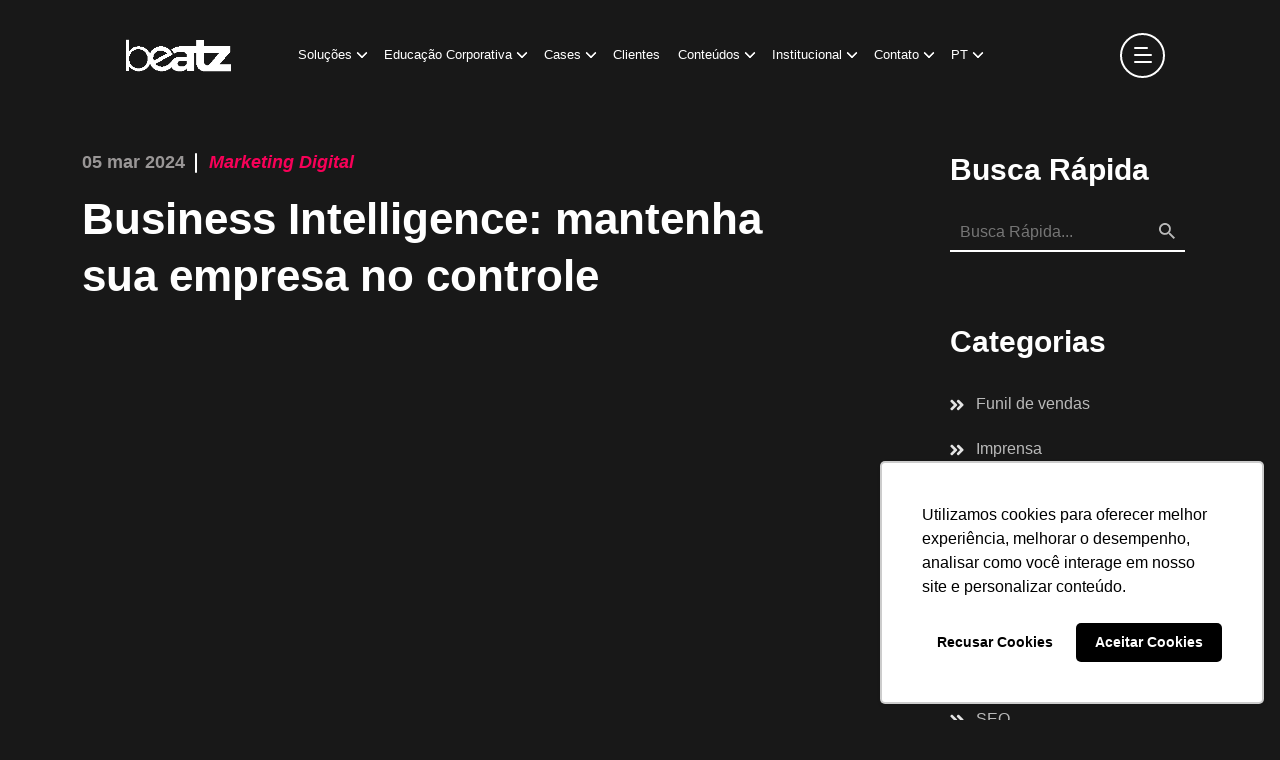

--- FILE ---
content_type: text/html; charset=UTF-8
request_url: https://beatz.com.br/blog/business-intelligence-mantenha-sua-empresa-no-controle/
body_size: 117402
content:
<!DOCTYPE html><html class="no-js" lang="pt-br"><head><meta charset="utf-8"><meta http-equiv="x-ua-compatible" content="ie=edge"><meta name="viewport" content="width=device-width, initial-scale=1"><meta name="author" content="RichardAlquati"><link rel="icon" href="https://beatz.com.br/wp-content/themes/beatz2024/assets/img/favicon.png"><link rel="manifest" href="/superpwa-manifest.json"><meta name="theme-color" content="#D5E0EB"><meta name='robots' content='index, follow, max-image-preview:large, max-snippet:-1, max-video-preview:-1' /><meta name="uri-translation" content="on" /><link rel="alternate" hreflang="pt" href="https://beatz.com.br/blog/business-intelligence-mantenha-sua-empresa-no-controle/" /><link rel="alternate" hreflang="en" href="https://en.beatz.com.br/blog/business-intelligence-mantenha-sua-empresa-no-controle/" /><title>Business Intelligence: transforme a visão da sua empresa</title><meta name="description" content="Use a Business Intelligence para medir resultados e processos, administrando com perfeição e precisão a sua empresa." /><link rel="canonical" href="https://beatz.com.br/blog/business-intelligence-mantenha-sua-empresa-no-controle/" /><meta property="og:locale" content="pt_BR" /><meta property="og:type" content="article" /><meta property="og:title" content="Business Intelligence: transforme a visão da sua empresa" /><meta property="og:description" content="Use a Business Intelligence para medir resultados e processos, administrando com perfeição e precisão a sua empresa." /><meta property="og:url" content="https://beatz.com.br/blog/business-intelligence-mantenha-sua-empresa-no-controle/" /><meta property="og:site_name" content="Beatz - Marketing Digital e Vendas" /><meta property="article:publisher" content="https://www.facebook.com/beatzmarketing" /><meta property="article:published_time" content="2024-03-05T19:47:35+00:00" /><meta property="article:modified_time" content="2024-07-29T18:37:09+00:00" /><meta property="og:image" content="https://beatz.com.br/wp-content/uploads/2024/03/Blog-Business-inteligence-TOPO-1.png" /><meta property="og:image:width" content="1200" /><meta property="og:image:height" content="675" /><meta property="og:image:type" content="image/png" /><meta name="author" content="Richard Alquati" /><meta name="twitter:card" content="summary_large_image" /><meta name="twitter:label1" content="Escrito por" /><meta name="twitter:data1" content="Richard Alquati" /><meta name="twitter:label2" content="Est. tempo de leitura" /><meta name="twitter:data2" content="5 minutos" /><style media="all">@charset "UTF-8";img:is([sizes=auto i],[sizes^="auto," i]){contain-intrinsic-size:3000px 1500px}.wpcf7 .screen-reader-response{position:absolute;overflow:hidden;clip:rect(1px,1px,1px,1px);clip-path:inset(50%);height:1px;width:1px;margin:-1px;padding:0;border:0;word-wrap:normal !important}.wpcf7 .hidden-fields-container{display:none}.wpcf7 form .wpcf7-response-output{margin:2em .5em 1em;padding:.2em 1em;border:2px solid #00a0d2}.wpcf7 form.init .wpcf7-response-output,.wpcf7 form.resetting .wpcf7-response-output,.wpcf7 form.submitting .wpcf7-response-output{display:none}.wpcf7 form.sent .wpcf7-response-output{border-color:#46b450}.wpcf7 form.failed .wpcf7-response-output,.wpcf7 form.aborted .wpcf7-response-output{border-color:#dc3232}.wpcf7 form.spam .wpcf7-response-output{border-color:#f56e28}.wpcf7 form.invalid .wpcf7-response-output,.wpcf7 form.unaccepted .wpcf7-response-output,.wpcf7 form.payment-required .wpcf7-response-output{border-color:#ffb900}.wpcf7-form-control-wrap{position:relative}.wpcf7-not-valid-tip{color:#dc3232;font-size:1em;font-weight:400;display:block}.use-floating-validation-tip .wpcf7-not-valid-tip{position:relative;top:-2ex;left:1em;z-index:100;border:1px solid #dc3232;background:#fff;padding:.2em .8em;width:24em}.wpcf7-list-item{display:inline-block;margin:0 0 0 1em}.wpcf7-list-item-label:before,.wpcf7-list-item-label:after{content:" "}.wpcf7-spinner{visibility:hidden;display:inline-block;background-color:#23282d;opacity:.75;width:24px;height:24px;border:none;border-radius:100%;padding:0;margin:0 24px;position:relative}form.submitting .wpcf7-spinner{visibility:visible}.wpcf7-spinner:before{content:'';position:absolute;background-color:#fbfbfc;top:4px;left:4px;width:6px;height:6px;border:none;border-radius:100%;transform-origin:8px 8px;animation-name:spin;animation-duration:1s;animation-timing-function:linear;animation-iteration-count:infinite}@media (prefers-reduced-motion:reduce){.wpcf7-spinner:before{animation-name:blink;animation-duration:2s}}@keyframes spin{from{transform:rotate(0deg)}to{transform:rotate(360deg)}}@keyframes blink{from{opacity:0}50%{opacity:1}to{opacity:0}}.wpcf7 [inert]{opacity:.5}.wpcf7 input[type=file]{cursor:pointer}.wpcf7 input[type=file]:disabled{cursor:default}.wpcf7 .wpcf7-submit:disabled{cursor:not-allowed}.wpcf7 input[type=url],.wpcf7 input[type=email],.wpcf7 input[type=tel]{direction:ltr}.wpcf7-reflection>output{display:list-item;list-style:none}.wpcf7-reflection>output[hidden]{display:none}
/*!
* Bootstrap v5.2.0-beta1 (https://getbootstrap.com/)
* Copyright 2011-2022 The Bootstrap Authors
* Copyright 2011-2022 Twitter, Inc.
* Licensed under MIT (https://github.com/twbs/bootstrap/blob/main/LICENSE)
*/
:root{--bs-blue:#0d6efd;--bs-indigo:#6610f2;--bs-purple:#6f42c1;--bs-pink:#d63384;--bs-red:#dc3545;--bs-orange:#fd7e14;--bs-yellow:#ffc107;--bs-green:#198754;--bs-teal:#20c997;--bs-cyan:#0dcaf0;--bs-black:#000;--bs-white:#fff;--bs-gray:#6c757d;--bs-gray-dark:#343a40;--bs-gray-100:#f8f9fa;--bs-gray-200:#e9ecef;--bs-gray-300:#dee2e6;--bs-gray-400:#ced4da;--bs-gray-500:#adb5bd;--bs-gray-600:#6c757d;--bs-gray-700:#495057;--bs-gray-800:#343a40;--bs-gray-900:#212529;--bs-primary:#0d6efd;--bs-secondary:#6c757d;--bs-success:#198754;--bs-info:#0dcaf0;--bs-warning:#ffc107;--bs-danger:#dc3545;--bs-light:#f8f9fa;--bs-dark:#212529;--bs-primary-rgb:13,110,253;--bs-secondary-rgb:108,117,125;--bs-success-rgb:25,135,84;--bs-info-rgb:13,202,240;--bs-warning-rgb:255,193,7;--bs-danger-rgb:220,53,69;--bs-light-rgb:248,249,250;--bs-dark-rgb:33,37,41;--bs-white-rgb:255,255,255;--bs-black-rgb:0,0,0;--bs-body-color-rgb:33,37,41;--bs-body-bg-rgb:255,255,255;--bs-font-sans-serif:system-ui,-apple-system,"Segoe UI",Roboto,"Helvetica Neue","Noto Sans","Liberation Sans",Arial,sans-serif,"Apple Color Emoji","Segoe UI Emoji","Segoe UI Symbol","Noto Color Emoji";--bs-font-monospace:SFMono-Regular,Menlo,Monaco,Consolas,"Liberation Mono","Courier New",monospace;--bs-gradient:linear-gradient(180deg,rgba(255,255,255,.15),rgba(255,255,255,0));--bs-body-font-family:var(--bs-font-sans-serif);--bs-body-font-size:1rem;--bs-body-font-weight:400;--bs-body-line-height:1.5;--bs-body-color:#212529;--bs-body-bg:#fff;--bs-border-width:1px;--bs-border-style:solid;--bs-border-color:#dee2e6;--bs-border-color-translucent:rgba(0,0,0,.175);--bs-border-radius:.375rem;--bs-border-radius-sm:.25rem;--bs-border-radius-lg:.5rem;--bs-border-radius-xl:1rem;--bs-border-radius-2xl:2rem;--bs-border-radius-pill:50rem;--bs-heading-color:;--bs-link-color:#0d6efd;--bs-link-hover-color:#0a58ca;--bs-code-color:#d63384;--bs-highlight-bg:#fff3cd}*,:after,:before{box-sizing:border-box}@media (prefers-reduced-motion:no-preference){:root{scroll-behavior:smooth}}body{margin:0;font-family:var(--bs-body-font-family);font-size:var(--bs-body-font-size);font-weight:var(--bs-body-font-weight);line-height:var(--bs-body-line-height);color:var(--bs-body-color);text-align:var(--bs-body-text-align);background-color:var(--bs-body-bg);-webkit-text-size-adjust:100%;-webkit-tap-highlight-color:transparent}hr{margin:1rem 0;color:inherit;border:0;border-top:1px solid;opacity:.25}.h1,.h2,.h3,.h4,.h5,.h6,h1,h2,h3,h4,h5,h6{margin-top:0;margin-bottom:.5rem;font-weight:500;line-height:1.2;color:var(--bs-heading-color)}.h1,h1{font-size:calc(1.375rem + 1.5vw)}@media (min-width:1200px){.h1,h1{font-size:2.5rem}}.h2,h2{font-size:calc(1.325rem + .9vw)}@media (min-width:1200px){.h2,h2{font-size:2rem}}.h3,h3{font-size:calc(1.3rem + .6vw)}@media (min-width:1200px){.h3,h3{font-size:1.75rem}}.h4,h4{font-size:calc(1.275rem + .3vw)}@media (min-width:1200px){.h4,h4{font-size:1.5rem}}.h5,h5{font-size:1.25rem}.h6,h6{font-size:1rem}p{margin-top:0;margin-bottom:1rem}abbr[title]{-webkit-text-decoration:underline dotted;text-decoration:underline dotted;cursor:help;-webkit-text-decoration-skip-ink:none;text-decoration-skip-ink:none}address{margin-bottom:1rem;font-style:normal;line-height:inherit}ol,ul{padding-left:2rem}dl,ol,ul{margin-top:0;margin-bottom:1rem}ol ol,ol ul,ul ol,ul ul{margin-bottom:0}dt{font-weight:700}dd{margin-bottom:.5rem;margin-left:0}blockquote{margin:0 0 1rem}b,strong{font-weight:bolder}.small,small{font-size:.875em}.mark,mark{padding:.1875em;background-color:var(--bs-highlight-bg)}sub,sup{position:relative;font-size:.75em;line-height:0;vertical-align:baseline}sub{bottom:-.25em}sup{top:-.5em}a{color:var(--bs-link-color);text-decoration:underline}a:hover{color:var(--bs-link-hover-color)}a:not([href]):not([class]),a:not([href]):not([class]):hover{color:inherit;text-decoration:none}code,kbd,pre,samp{font-family:var(--bs-font-monospace);font-size:1em}pre{display:block;margin-top:0;margin-bottom:1rem;overflow:auto;font-size:.875em}pre code{font-size:inherit;color:inherit;word-break:normal}code{font-size:.875em;color:var(--bs-code-color);word-wrap:break-word}a>code{color:inherit}kbd{padding:.1875rem .375rem;font-size:.875em;color:var(--bs-body-bg);background-color:var(--bs-body-color);border-radius:.25rem}kbd kbd{padding:0;font-size:1em}figure{margin:0 0 1rem}img,svg{vertical-align:middle}table{caption-side:bottom;border-collapse:collapse}caption{padding-top:.5rem;padding-bottom:.5rem;color:rgba(var(--bs-body-color-rgb),.75);text-align:left}th{text-align:inherit;text-align:-webkit-match-parent}tbody,td,tfoot,th,thead,tr{border-color:inherit;border-style:solid;border-width:0}label{display:inline-block}button{border-radius:0}button:focus:not(:focus-visible){outline:0}button,input,optgroup,select,textarea{margin:0;font-family:inherit;font-size:inherit;line-height:inherit}button,select{text-transform:none}[role=button]{cursor:pointer}select{word-wrap:normal}select:disabled{opacity:1}[list]:not([type=date]):not([type=datetime-local]):not([type=month]):not([type=week]):not([type=time])::-webkit-calendar-picker-indicator{display:none!important}[type=button],[type=reset],[type=submit],button{-webkit-appearance:button}[type=button]:not(:disabled),[type=reset]:not(:disabled),[type=submit]:not(:disabled),button:not(:disabled){cursor:pointer}::-moz-focus-inner{padding:0;border-style:none}textarea{resize:vertical}fieldset{min-width:0;padding:0;margin:0;border:0}legend{float:left;width:100%;padding:0;margin-bottom:.5rem;font-size:calc(1.275rem + .3vw);line-height:inherit}@media (min-width:1200px){legend{font-size:1.5rem}}legend+*{clear:left}::-webkit-datetime-edit-day-field,::-webkit-datetime-edit-fields-wrapper,::-webkit-datetime-edit-hour-field,::-webkit-datetime-edit-minute,::-webkit-datetime-edit-month-field,::-webkit-datetime-edit-text,::-webkit-datetime-edit-year-field{padding:0}::-webkit-inner-spin-button{height:auto}[type=search]{outline-offset:-2px;-webkit-appearance:textfield}::-webkit-search-decoration{-webkit-appearance:none}::-webkit-color-swatch-wrapper{padding:0}::-webkit-file-upload-button{font:inherit;-webkit-appearance:button}::file-selector-button{font:inherit;-webkit-appearance:button}output{display:inline-block}iframe{border:0}summary{display:list-item;cursor:pointer}progress{vertical-align:baseline}[hidden]{display:none!important}.lead{font-size:1.25rem;font-weight:300}.display-1{font-size:calc(1.625rem + 4.5vw);font-weight:300;line-height:1.2}@media (min-width:1200px){.display-1{font-size:5rem}}.display-2{font-size:calc(1.575rem + 3.9vw);font-weight:300;line-height:1.2}@media (min-width:1200px){.display-2{font-size:4.5rem}}.display-3{font-size:calc(1.525rem + 3.3vw);font-weight:300;line-height:1.2}@media (min-width:1200px){.display-3{font-size:4rem}}.display-4{font-size:calc(1.475rem + 2.7vw);font-weight:300;line-height:1.2}@media (min-width:1200px){.display-4{font-size:3.5rem}}.display-5{font-size:calc(1.425rem + 2.1vw);font-weight:300;line-height:1.2}@media (min-width:1200px){.display-5{font-size:3rem}}.display-6{font-size:calc(1.375rem + 1.5vw);font-weight:300;line-height:1.2}@media (min-width:1200px){.display-6{font-size:2.5rem}}.list-unstyled{padding-left:0;list-style:none}.list-inline{padding-left:0;list-style:none}.list-inline-item{display:inline-block}.list-inline-item:not(:last-child){margin-right:.5rem}.initialism{font-size:.875em;text-transform:uppercase}.blockquote{margin-bottom:1rem;font-size:1.25rem}.blockquote>:last-child{margin-bottom:0}.blockquote-footer{margin-top:-1rem;margin-bottom:1rem;font-size:.875em;color:#6c757d}.blockquote-footer:before{content:"— "}.img-fluid{max-width:100%;height:auto}.img-thumbnail{padding:.25rem;background-color:#fff;border:1px solid var(--bs-border-color);border-radius:.375rem;max-width:100%;height:auto}.figure{display:inline-block}.figure-img{margin-bottom:.5rem;line-height:1}.figure-caption{font-size:.875em;color:#6c757d}.container,.container-fluid,.container-lg,.container-md,.container-sm,.container-xl,.container-xxl{--bs-gutter-x:1.5rem;--bs-gutter-y:0;width:100%;padding-right:calc(var(--bs-gutter-x) * .5);padding-left:calc(var(--bs-gutter-x) * .5);margin-right:auto;margin-left:auto}@media (min-width:576px){.container,.container-sm{max-width:540px}}@media (min-width:768px){.container,.container-md,.container-sm{max-width:720px}}@media (min-width:992px){.container,.container-lg,.container-md,.container-sm{max-width:960px}}@media (min-width:1200px){.container,.container-lg,.container-md,.container-sm,.container-xl{max-width:1140px}}@media (min-width:1400px){.container,.container-lg,.container-md,.container-sm,.container-xl,.container-xxl{max-width:1320px}}.row{--bs-gutter-x:1.5rem;--bs-gutter-y:0;display:flex;flex-wrap:wrap;margin-top:calc(-1 * var(--bs-gutter-y));margin-right:calc(-.5 * var(--bs-gutter-x));margin-left:calc(-.5 * var(--bs-gutter-x))}.row>*{flex-shrink:0;width:100%;max-width:100%;padding-right:calc(var(--bs-gutter-x) * .5);padding-left:calc(var(--bs-gutter-x) * .5);margin-top:var(--bs-gutter-y)}.col{flex:1 0 0%}.row-cols-auto>*{flex:0 0 auto;width:auto}.row-cols-1>*{flex:0 0 auto;width:100%}.row-cols-2>*{flex:0 0 auto;width:50%}.row-cols-3>*{flex:0 0 auto;width:33.3333333333%}.row-cols-4>*{flex:0 0 auto;width:25%}.row-cols-5>*{flex:0 0 auto;width:20%}.row-cols-6>*{flex:0 0 auto;width:16.6666666667%}.col-auto{flex:0 0 auto;width:auto}.col-1{flex:0 0 auto;width:8.33333333%}.col-2{flex:0 0 auto;width:16.66666667%}.col-3{flex:0 0 auto;width:25%}.col-4{flex:0 0 auto;width:33.33333333%}.col-5{flex:0 0 auto;width:41.66666667%}.col-6{flex:0 0 auto;width:50%}.col-7{flex:0 0 auto;width:58.33333333%}.col-8{flex:0 0 auto;width:66.66666667%}.col-9{flex:0 0 auto;width:75%}.col-10{flex:0 0 auto;width:83.33333333%}.col-11{flex:0 0 auto;width:91.66666667%}.col-12{flex:0 0 auto;width:100%}.offset-1{margin-left:8.33333333%}.offset-2{margin-left:16.66666667%}.offset-3{margin-left:25%}.offset-4{margin-left:33.33333333%}.offset-5{margin-left:41.66666667%}.offset-6{margin-left:50%}.offset-7{margin-left:58.33333333%}.offset-8{margin-left:66.66666667%}.offset-9{margin-left:75%}.offset-10{margin-left:83.33333333%}.offset-11{margin-left:91.66666667%}.g-0,.gx-0{--bs-gutter-x:0}.g-0,.gy-0{--bs-gutter-y:0}.g-1,.gx-1{--bs-gutter-x:.25rem}.g-1,.gy-1{--bs-gutter-y:.25rem}.g-2,.gx-2{--bs-gutter-x:.5rem}.g-2,.gy-2{--bs-gutter-y:.5rem}.g-3,.gx-3{--bs-gutter-x:1rem}.g-3,.gy-3{--bs-gutter-y:1rem}.g-4,.gx-4{--bs-gutter-x:1.5rem}.g-4,.gy-4{--bs-gutter-y:1.5rem}.g-5,.gx-5{--bs-gutter-x:3rem}.g-5,.gy-5{--bs-gutter-y:3rem}@media (min-width:576px){.col-sm{flex:1 0 0%}.row-cols-sm-auto>*{flex:0 0 auto;width:auto}.row-cols-sm-1>*{flex:0 0 auto;width:100%}.row-cols-sm-2>*{flex:0 0 auto;width:50%}.row-cols-sm-3>*{flex:0 0 auto;width:33.3333333333%}.row-cols-sm-4>*{flex:0 0 auto;width:25%}.row-cols-sm-5>*{flex:0 0 auto;width:20%}.row-cols-sm-6>*{flex:0 0 auto;width:16.6666666667%}.col-sm-auto{flex:0 0 auto;width:auto}.col-sm-1{flex:0 0 auto;width:8.33333333%}.col-sm-2{flex:0 0 auto;width:16.66666667%}.col-sm-3{flex:0 0 auto;width:25%}.col-sm-4{flex:0 0 auto;width:33.33333333%}.col-sm-5{flex:0 0 auto;width:41.66666667%}.col-sm-6{flex:0 0 auto;width:50%}.col-sm-7{flex:0 0 auto;width:58.33333333%}.col-sm-8{flex:0 0 auto;width:66.66666667%}.col-sm-9{flex:0 0 auto;width:75%}.col-sm-10{flex:0 0 auto;width:83.33333333%}.col-sm-11{flex:0 0 auto;width:91.66666667%}.col-sm-12{flex:0 0 auto;width:100%}.offset-sm-0{margin-left:0}.offset-sm-1{margin-left:8.33333333%}.offset-sm-2{margin-left:16.66666667%}.offset-sm-3{margin-left:25%}.offset-sm-4{margin-left:33.33333333%}.offset-sm-5{margin-left:41.66666667%}.offset-sm-6{margin-left:50%}.offset-sm-7{margin-left:58.33333333%}.offset-sm-8{margin-left:66.66666667%}.offset-sm-9{margin-left:75%}.offset-sm-10{margin-left:83.33333333%}.offset-sm-11{margin-left:91.66666667%}.g-sm-0,.gx-sm-0{--bs-gutter-x:0}.g-sm-0,.gy-sm-0{--bs-gutter-y:0}.g-sm-1,.gx-sm-1{--bs-gutter-x:.25rem}.g-sm-1,.gy-sm-1{--bs-gutter-y:.25rem}.g-sm-2,.gx-sm-2{--bs-gutter-x:.5rem}.g-sm-2,.gy-sm-2{--bs-gutter-y:.5rem}.g-sm-3,.gx-sm-3{--bs-gutter-x:1rem}.g-sm-3,.gy-sm-3{--bs-gutter-y:1rem}.g-sm-4,.gx-sm-4{--bs-gutter-x:1.5rem}.g-sm-4,.gy-sm-4{--bs-gutter-y:1.5rem}.g-sm-5,.gx-sm-5{--bs-gutter-x:3rem}.g-sm-5,.gy-sm-5{--bs-gutter-y:3rem}}@media (min-width:768px){.col-md{flex:1 0 0%}.row-cols-md-auto>*{flex:0 0 auto;width:auto}.row-cols-md-1>*{flex:0 0 auto;width:100%}.row-cols-md-2>*{flex:0 0 auto;width:50%}.row-cols-md-3>*{flex:0 0 auto;width:33.3333333333%}.row-cols-md-4>*{flex:0 0 auto;width:25%}.row-cols-md-5>*{flex:0 0 auto;width:20%}.row-cols-md-6>*{flex:0 0 auto;width:16.6666666667%}.col-md-auto{flex:0 0 auto;width:auto}.col-md-1{flex:0 0 auto;width:8.33333333%}.col-md-2{flex:0 0 auto;width:16.66666667%}.col-md-3{flex:0 0 auto;width:25%}.col-md-4{flex:0 0 auto;width:33.33333333%}.col-md-5{flex:0 0 auto;width:41.66666667%}.col-md-6{flex:0 0 auto;width:50%}.col-md-7{flex:0 0 auto;width:58.33333333%}.col-md-8{flex:0 0 auto;width:66.66666667%}.col-md-9{flex:0 0 auto;width:75%}.col-md-10{flex:0 0 auto;width:83.33333333%}.col-md-11{flex:0 0 auto;width:91.66666667%}.col-md-12{flex:0 0 auto;width:100%}.offset-md-0{margin-left:0}.offset-md-1{margin-left:8.33333333%}.offset-md-2{margin-left:16.66666667%}.offset-md-3{margin-left:25%}.offset-md-4{margin-left:33.33333333%}.offset-md-5{margin-left:41.66666667%}.offset-md-6{margin-left:50%}.offset-md-7{margin-left:58.33333333%}.offset-md-8{margin-left:66.66666667%}.offset-md-9{margin-left:75%}.offset-md-10{margin-left:83.33333333%}.offset-md-11{margin-left:91.66666667%}.g-md-0,.gx-md-0{--bs-gutter-x:0}.g-md-0,.gy-md-0{--bs-gutter-y:0}.g-md-1,.gx-md-1{--bs-gutter-x:.25rem}.g-md-1,.gy-md-1{--bs-gutter-y:.25rem}.g-md-2,.gx-md-2{--bs-gutter-x:.5rem}.g-md-2,.gy-md-2{--bs-gutter-y:.5rem}.g-md-3,.gx-md-3{--bs-gutter-x:1rem}.g-md-3,.gy-md-3{--bs-gutter-y:1rem}.g-md-4,.gx-md-4{--bs-gutter-x:1.5rem}.g-md-4,.gy-md-4{--bs-gutter-y:1.5rem}.g-md-5,.gx-md-5{--bs-gutter-x:3rem}.g-md-5,.gy-md-5{--bs-gutter-y:3rem}}@media (min-width:992px){.col-lg{flex:1 0 0%}.row-cols-lg-auto>*{flex:0 0 auto;width:auto}.row-cols-lg-1>*{flex:0 0 auto;width:100%}.row-cols-lg-2>*{flex:0 0 auto;width:50%}.row-cols-lg-3>*{flex:0 0 auto;width:33.3333333333%}.row-cols-lg-4>*{flex:0 0 auto;width:25%}.row-cols-lg-5>*{flex:0 0 auto;width:20%}.row-cols-lg-6>*{flex:0 0 auto;width:16.6666666667%}.col-lg-auto{flex:0 0 auto;width:auto}.col-lg-1{flex:0 0 auto;width:8.33333333%}.col-lg-2{flex:0 0 auto;width:16.66666667%}.col-lg-3{flex:0 0 auto;width:25%}.col-lg-4{flex:0 0 auto;width:33.33333333%;z-index:2}.col-lg-5{flex:0 0 auto;width:41.66666667%}.col-lg-6{flex:0 0 auto;width:50%}.col-lg-7{flex:0 0 auto;width:58.33333333%}.col-lg-8{flex:0 0 auto;width:66.66666667%}.col-lg-9{flex:0 0 auto;width:75%}.col-lg-10{flex:0 0 auto;width:83.33333333%}.col-lg-11{flex:0 0 auto;width:91.66666667%}.col-lg-12{flex:0 0 auto;width:100%}.offset-lg-0{margin-left:0}.offset-lg-1{margin-left:8.33333333%}.offset-lg-2{margin-left:16.66666667%}.offset-lg-3{margin-left:25%}.offset-lg-4{margin-left:33.33333333%}.offset-lg-5{margin-left:41.66666667%}.offset-lg-6{margin-left:50%}.offset-lg-7{margin-left:58.33333333%}.offset-lg-8{margin-left:66.66666667%}.offset-lg-9{margin-left:75%}.offset-lg-10{margin-left:83.33333333%}.offset-lg-11{margin-left:91.66666667%}.g-lg-0,.gx-lg-0{--bs-gutter-x:0}.g-lg-0,.gy-lg-0{--bs-gutter-y:0}.g-lg-1,.gx-lg-1{--bs-gutter-x:.25rem}.g-lg-1,.gy-lg-1{--bs-gutter-y:.25rem}.g-lg-2,.gx-lg-2{--bs-gutter-x:.5rem}.g-lg-2,.gy-lg-2{--bs-gutter-y:.5rem}.g-lg-3,.gx-lg-3{--bs-gutter-x:1rem}.g-lg-3,.gy-lg-3{--bs-gutter-y:1rem}.g-lg-4,.gx-lg-4{--bs-gutter-x:1.5rem}.g-lg-4,.gy-lg-4{--bs-gutter-y:1.5rem}.g-lg-5,.gx-lg-5{--bs-gutter-x:3rem}.g-lg-5,.gy-lg-5{--bs-gutter-y:3rem}}@media (min-width:1200px){.col-xl{flex:1 0 0%}.row-cols-xl-auto>*{flex:0 0 auto;width:auto}.row-cols-xl-1>*{flex:0 0 auto;width:100%}.row-cols-xl-2>*{flex:0 0 auto;width:50%}.row-cols-xl-3>*{flex:0 0 auto;width:33.3333333333%}.row-cols-xl-4>*{flex:0 0 auto;width:25%}.row-cols-xl-5>*{flex:0 0 auto;width:20%}.row-cols-xl-6>*{flex:0 0 auto;width:16.6666666667%}.col-xl-auto{flex:0 0 auto;width:auto}.col-xl-1{flex:0 0 auto;width:8.33333333%}.col-xl-2{flex:0 0 auto;width:16.66666667%}.col-xl-3{flex:0 0 auto;width:25%}.col-xl-4{flex:0 0 auto;width:33.33333333%}.col-xl-5{flex:0 0 auto;width:41.66666667%}.col-xl-6{flex:0 0 auto;width:50%}.col-xl-7{flex:0 0 auto;width:58.33333333%}.col-xl-8{flex:0 0 auto;width:66.66666667%}.col-xl-9{flex:0 0 auto;width:75%}.col-xl-10{flex:0 0 auto;width:83.33333333%}.col-xl-11{flex:0 0 auto;width:91.66666667%}.col-xl-12{flex:0 0 auto;width:100%}.offset-xl-0{margin-left:0}.offset-xl-1{margin-left:8.33333333%}.offset-xl-2{margin-left:16.66666667%}.offset-xl-3{margin-left:25%}.offset-xl-4{margin-left:33.33333333%}.offset-xl-5{margin-left:41.66666667%}.offset-xl-6{margin-left:50%}.offset-xl-7{margin-left:58.33333333%}.offset-xl-8{margin-left:66.66666667%}.offset-xl-9{margin-left:75%}.offset-xl-10{margin-left:83.33333333%}.offset-xl-11{margin-left:91.66666667%}.g-xl-0,.gx-xl-0{--bs-gutter-x:0}.g-xl-0,.gy-xl-0{--bs-gutter-y:0}.g-xl-1,.gx-xl-1{--bs-gutter-x:.25rem}.g-xl-1,.gy-xl-1{--bs-gutter-y:.25rem}.g-xl-2,.gx-xl-2{--bs-gutter-x:.5rem}.g-xl-2,.gy-xl-2{--bs-gutter-y:.5rem}.g-xl-3,.gx-xl-3{--bs-gutter-x:1rem}.g-xl-3,.gy-xl-3{--bs-gutter-y:1rem}.g-xl-4,.gx-xl-4{--bs-gutter-x:1.5rem}.g-xl-4,.gy-xl-4{--bs-gutter-y:1.5rem}.g-xl-5,.gx-xl-5{--bs-gutter-x:3rem}.g-xl-5,.gy-xl-5{--bs-gutter-y:3rem}}@media (min-width:1400px){.col-xxl{flex:1 0 0%}.row-cols-xxl-auto>*{flex:0 0 auto;width:auto}.row-cols-xxl-1>*{flex:0 0 auto;width:100%}.row-cols-xxl-2>*{flex:0 0 auto;width:50%}.row-cols-xxl-3>*{flex:0 0 auto;width:33.3333333333%}.row-cols-xxl-4>*{flex:0 0 auto;width:25%}.row-cols-xxl-5>*{flex:0 0 auto;width:20%}.row-cols-xxl-6>*{flex:0 0 auto;width:16.6666666667%}.col-xxl-auto{flex:0 0 auto;width:auto}.col-xxl-1{flex:0 0 auto;width:8.33333333%}.col-xxl-2{flex:0 0 auto;width:16.66666667%}.col-xxl-3{flex:0 0 auto;width:25%}.col-xxl-4{flex:0 0 auto;width:33.33333333%}.col-xxl-5{flex:0 0 auto;width:41.66666667%}.col-xxl-6{flex:0 0 auto;width:50%}.col-xxl-7{flex:0 0 auto;width:58.33333333%}.col-xxl-8{flex:0 0 auto;width:66.66666667%}.col-xxl-9{flex:0 0 auto;width:75%}.col-xxl-10{flex:0 0 auto;width:83.33333333%}.col-xxl-11{flex:0 0 auto;width:91.66666667%}.col-xxl-12{flex:0 0 auto;width:100%}.offset-xxl-0{margin-left:0}.offset-xxl-1{margin-left:8.33333333%}.offset-xxl-2{margin-left:16.66666667%}.offset-xxl-3{margin-left:25%}.offset-xxl-4{margin-left:33.33333333%}.offset-xxl-5{margin-left:41.66666667%}.offset-xxl-6{margin-left:50%}.offset-xxl-7{margin-left:58.33333333%}.offset-xxl-8{margin-left:66.66666667%}.offset-xxl-9{margin-left:75%}.offset-xxl-10{margin-left:83.33333333%}.offset-xxl-11{margin-left:91.66666667%}.g-xxl-0,.gx-xxl-0{--bs-gutter-x:0}.g-xxl-0,.gy-xxl-0{--bs-gutter-y:0}.g-xxl-1,.gx-xxl-1{--bs-gutter-x:.25rem}.g-xxl-1,.gy-xxl-1{--bs-gutter-y:.25rem}.g-xxl-2,.gx-xxl-2{--bs-gutter-x:.5rem}.g-xxl-2,.gy-xxl-2{--bs-gutter-y:.5rem}.g-xxl-3,.gx-xxl-3{--bs-gutter-x:1rem}.g-xxl-3,.gy-xxl-3{--bs-gutter-y:1rem}.g-xxl-4,.gx-xxl-4{--bs-gutter-x:1.5rem}.g-xxl-4,.gy-xxl-4{--bs-gutter-y:1.5rem}.g-xxl-5,.gx-xxl-5{--bs-gutter-x:3rem}.g-xxl-5,.gy-xxl-5{--bs-gutter-y:3rem}}.table{--bs-table-color:var(--bs-body-color);--bs-table-bg:transparent;--bs-table-border-color:var(--bs-border-color);--bs-table-accent-bg:transparent;--bs-table-striped-color:var(--bs-body-color);--bs-table-striped-bg:rgba(0,0,0,.05);--bs-table-active-color:var(--bs-body-color);--bs-table-active-bg:rgba(0,0,0,.1);--bs-table-hover-color:var(--bs-body-color);--bs-table-hover-bg:rgba(0,0,0,.075);width:100%;margin-bottom:1rem;color:var(--bs-table-color);vertical-align:top;border-color:var(--bs-table-border-color)}.table>:not(caption)>*>*{padding:.5rem;background-color:var(--bs-table-bg);border-bottom-width:1px;box-shadow:inset 0 0 0 9999px var(--bs-table-accent-bg)}.table>tbody{vertical-align:inherit}.table>thead{vertical-align:bottom}.table-group-divider{border-top:2px solid currentcolor}.caption-top{caption-side:top}.table-sm>:not(caption)>*>*{padding:.25rem}.table-bordered>:not(caption)>*{border-width:1px 0}.table-bordered>:not(caption)>*>*{border-width:0 1px}.table-borderless>:not(caption)>*>*{border-bottom-width:0}.table-borderless>:not(:first-child){border-top-width:0}.table-striped>tbody>tr:nth-of-type(odd)>*{--bs-table-accent-bg:var(--bs-table-striped-bg);color:var(--bs-table-striped-color)}.table-striped-columns>:not(caption)>tr>:nth-child(2n){--bs-table-accent-bg:var(--bs-table-striped-bg);color:var(--bs-table-striped-color)}.table-active{--bs-table-accent-bg:var(--bs-table-active-bg);color:var(--bs-table-active-color)}.table-hover>tbody>tr:hover>*{--bs-table-accent-bg:var(--bs-table-hover-bg);color:var(--bs-table-hover-color)}.table-primary{--bs-table-color:#000;--bs-table-bg:#cfe2ff;--bs-table-border-color:#bacbe6;--bs-table-striped-bg:#c5d7f2;--bs-table-striped-color:#000;--bs-table-active-bg:#bacbe6;--bs-table-active-color:#000;--bs-table-hover-bg:#bfd1ec;--bs-table-hover-color:#000;color:var(--bs-table-color);border-color:var(--bs-table-border-color)}.table-secondary{--bs-table-color:#000;--bs-table-bg:#e2e3e5;--bs-table-border-color:#cbccce;--bs-table-striped-bg:#d7d8da;--bs-table-striped-color:#000;--bs-table-active-bg:#cbccce;--bs-table-active-color:#000;--bs-table-hover-bg:#d1d2d4;--bs-table-hover-color:#000;color:var(--bs-table-color);border-color:var(--bs-table-border-color)}.table-success{--bs-table-color:#000;--bs-table-bg:#d1e7dd;--bs-table-border-color:#bcd0c7;--bs-table-striped-bg:#c7dbd2;--bs-table-striped-color:#000;--bs-table-active-bg:#bcd0c7;--bs-table-active-color:#000;--bs-table-hover-bg:#c1d6cc;--bs-table-hover-color:#000;color:var(--bs-table-color);border-color:var(--bs-table-border-color)}.table-info{--bs-table-color:#000;--bs-table-bg:#cff4fc;--bs-table-border-color:#badce3;--bs-table-striped-bg:#c5e8ef;--bs-table-striped-color:#000;--bs-table-active-bg:#badce3;--bs-table-active-color:#000;--bs-table-hover-bg:#bfe2e9;--bs-table-hover-color:#000;color:var(--bs-table-color);border-color:var(--bs-table-border-color)}.table-warning{--bs-table-color:#000;--bs-table-bg:#fff3cd;--bs-table-border-color:#e6dbb9;--bs-table-striped-bg:#f2e7c3;--bs-table-striped-color:#000;--bs-table-active-bg:#e6dbb9;--bs-table-active-color:#000;--bs-table-hover-bg:#ece1be;--bs-table-hover-color:#000;color:var(--bs-table-color);border-color:var(--bs-table-border-color)}.table-danger{--bs-table-color:#000;--bs-table-bg:#f8d7da;--bs-table-border-color:#dfc2c4;--bs-table-striped-bg:#eccccf;--bs-table-striped-color:#000;--bs-table-active-bg:#dfc2c4;--bs-table-active-color:#000;--bs-table-hover-bg:#e5c7ca;--bs-table-hover-color:#000;color:var(--bs-table-color);border-color:var(--bs-table-border-color)}.table-light{--bs-table-color:#000;--bs-table-bg:#f8f9fa;--bs-table-border-color:#dfe0e1;--bs-table-striped-bg:#ecedee;--bs-table-striped-color:#000;--bs-table-active-bg:#dfe0e1;--bs-table-active-color:#000;--bs-table-hover-bg:#e5e6e7;--bs-table-hover-color:#000;color:var(--bs-table-color);border-color:var(--bs-table-border-color)}.table-dark{--bs-table-color:#fff;--bs-table-bg:#212529;--bs-table-border-color:#373b3e;--bs-table-striped-bg:#2c3034;--bs-table-striped-color:#fff;--bs-table-active-bg:#373b3e;--bs-table-active-color:#fff;--bs-table-hover-bg:#323539;--bs-table-hover-color:#fff;color:var(--bs-table-color);border-color:var(--bs-table-border-color)}.table-responsive{overflow-x:auto;-webkit-overflow-scrolling:touch}@media (max-width:575.98px){.table-responsive-sm{overflow-x:auto;-webkit-overflow-scrolling:touch}}@media (max-width:767.98px){.table-responsive-md{overflow-x:auto;-webkit-overflow-scrolling:touch}}@media (max-width:991.98px){.table-responsive-lg{overflow-x:auto;-webkit-overflow-scrolling:touch}}@media (max-width:1199.98px){.table-responsive-xl{overflow-x:auto;-webkit-overflow-scrolling:touch}}@media (max-width:1399.98px){.table-responsive-xxl{overflow-x:auto;-webkit-overflow-scrolling:touch}}.form-label{margin-bottom:.5rem}.col-form-label{padding-top:calc(.375rem + 1px);padding-bottom:calc(.375rem + 1px);margin-bottom:0;font-size:inherit;line-height:1.5}.col-form-label-lg{padding-top:calc(.5rem + 1px);padding-bottom:calc(.5rem + 1px);font-size:1.25rem}.col-form-label-sm{padding-top:calc(.25rem + 1px);padding-bottom:calc(.25rem + 1px);font-size:.875rem}.form-text{margin-top:.25rem;font-size:.875em;color:rgba(var(--bs-body-color-rgb),.75)}.form-control{display:block;width:100%;padding:.375rem .75rem;font-size:1rem;font-weight:400;line-height:1.5;color:#212529;background-color:#fff;background-clip:padding-box;border:1px solid #ced4da;-webkit-appearance:none;-moz-appearance:none;appearance:none;border-radius:.375rem;transition:border-color .15s ease-in-out,box-shadow .15s ease-in-out}@media (prefers-reduced-motion:reduce){.form-control{transition:none}}.form-control[type=file]{overflow:hidden}.form-control[type=file]:not(:disabled):not([readonly]){cursor:pointer}.form-control:focus{color:#212529;background-color:#fff;border-color:#86b7fe;outline:0;box-shadow:0 0 0 .25rem rgba(13,110,253,.25)}.form-control::-webkit-date-and-time-value{height:1.5em}.form-control::-moz-placeholder{color:#6c757d;opacity:1}.form-control::placeholder{color:#6c757d;opacity:1}.form-control:disabled,.form-control[readonly]{background-color:#e9ecef;opacity:1}.form-control::-webkit-file-upload-button{padding:.375rem .75rem;margin:-.375rem -.75rem;-webkit-margin-end:.75rem;margin-inline-end:.75rem;color:#212529;background-color:#e9ecef;pointer-events:none;border-color:inherit;border-style:solid;border-width:0;border-inline-end-width:1px;border-radius:0;-webkit-transition:color .15s ease-in-out,background-color .15s ease-in-out,border-color .15s ease-in-out,box-shadow .15s ease-in-out;transition:color .15s ease-in-out,background-color .15s ease-in-out,border-color .15s ease-in-out,box-shadow .15s ease-in-out}.form-control::file-selector-button{padding:.375rem .75rem;margin:-.375rem -.75rem;-webkit-margin-end:.75rem;margin-inline-end:.75rem;color:#212529;background-color:#e9ecef;pointer-events:none;border-color:inherit;border-style:solid;border-width:0;border-inline-end-width:1px;border-radius:0;transition:color .15s ease-in-out,background-color .15s ease-in-out,border-color .15s ease-in-out,box-shadow .15s ease-in-out}@media (prefers-reduced-motion:reduce){.form-control::-webkit-file-upload-button{-webkit-transition:none;transition:none}.form-control::file-selector-button{transition:none}}.form-control:hover:not(:disabled):not([readonly])::-webkit-file-upload-button{background-color:#dde0e3}.form-control:hover:not(:disabled):not([readonly])::file-selector-button{background-color:#dde0e3}.form-control-plaintext{display:block;width:100%;padding:.375rem 0;margin-bottom:0;line-height:1.5;color:#212529;background-color:transparent;border:solid transparent;border-width:1px 0}.form-control-plaintext.form-control-lg,.form-control-plaintext.form-control-sm{padding-right:0;padding-left:0}.form-control-sm{min-height:calc(1.5em + .5rem + 2px);padding:.25rem .5rem;font-size:.875rem;border-radius:.25rem}.form-control-sm::-webkit-file-upload-button{padding:.25rem .5rem;margin:-.25rem -.5rem;-webkit-margin-end:.5rem;margin-inline-end:.5rem}.form-control-sm::file-selector-button{padding:.25rem .5rem;margin:-.25rem -.5rem;-webkit-margin-end:.5rem;margin-inline-end:.5rem}.form-control-lg{min-height:calc(1.5em + 1rem + 2px);padding:.5rem 1rem;font-size:1.25rem;border-radius:.5rem}.form-control-lg::-webkit-file-upload-button{padding:.5rem 1rem;margin:-.5rem -1rem;-webkit-margin-end:1rem;margin-inline-end:1rem}.form-control-lg::file-selector-button{padding:.5rem 1rem;margin:-.5rem -1rem;-webkit-margin-end:1rem;margin-inline-end:1rem}textarea.form-control{min-height:calc(1.5em + .75rem + 2px)}textarea.form-control-sm{min-height:calc(1.5em + .5rem + 2px)}textarea.form-control-lg{min-height:calc(1.5em + 1rem + 2px)}.form-control-color{width:3rem;height:auto;padding:.375rem}.form-control-color:not(:disabled):not([readonly]){cursor:pointer}.form-control-color::-moz-color-swatch{height:1.5em;border-radius:.375rem}.form-control-color::-webkit-color-swatch{height:1.5em;border-radius:.375rem}.form-select{display:block;width:100%;padding:.375rem 2.25rem .375rem .75rem;-moz-padding-start:calc(0.75rem - 3px);font-size:1rem;font-weight:400;line-height:1.5;color:#212529;background-color:#fff;background-image:url("data:image/svg+xml,%3csvg xmlns='http://www.w3.org/2000/svg' viewBox='0 0 16 16'%3e%3cpath fill='none' stroke='%23343a40' stroke-linecap='round' stroke-linejoin='round' stroke-width='2' d='m2 5 6 6 6-6'/%3e%3c/svg%3e");background-repeat:no-repeat;background-position:right .75rem center;background-size:16px 12px;border:1px solid #ced4da;border-radius:.375rem;transition:border-color .15s ease-in-out,box-shadow .15s ease-in-out;-webkit-appearance:none;-moz-appearance:none;appearance:none}@media (prefers-reduced-motion:reduce){.form-select{transition:none}}.form-select:focus{border-color:#86b7fe;outline:0;box-shadow:0 0 0 .25rem rgba(13,110,253,.25)}.form-select[multiple],.form-select[size]:not([size="1"]){padding-right:.75rem;background-image:none}.form-select:disabled{background-color:#e9ecef}.form-select:-moz-focusring{color:transparent;text-shadow:0 0 0 #212529}.form-select-sm{padding-top:.25rem;padding-bottom:.25rem;padding-left:.5rem;font-size:.875rem;border-radius:.25rem}.form-select-lg{padding-top:.5rem;padding-bottom:.5rem;padding-left:1rem;font-size:1.25rem;border-radius:.5rem}.form-check{display:block;min-height:1.5rem;padding-left:1.5em;margin-bottom:.125rem}.form-check .form-check-input{float:left;margin-left:-1.5em}.form-check-reverse{padding-right:1.5em;padding-left:0;text-align:right}.form-check-reverse .form-check-input{float:right;margin-right:-1.5em;margin-left:0}.form-check-input{width:1em;height:1em;margin-top:.25em;vertical-align:top;background-color:#fff;background-repeat:no-repeat;background-position:center;background-size:contain;border:1px solid rgba(0,0,0,.25);-webkit-appearance:none;-moz-appearance:none;appearance:none;-webkit-print-color-adjust:exact;color-adjust:exact;print-color-adjust:exact}.form-check-input[type=checkbox]{border-radius:.25em}.form-check-input[type=radio]{border-radius:50%}.form-check-input:active{filter:brightness(90%)}.form-check-input:focus{border-color:#86b7fe;outline:0;box-shadow:0 0 0 .25rem rgba(13,110,253,.25)}.form-check-input:checked{background-color:#0d6efd;border-color:#0d6efd}.form-check-input:checked[type=checkbox]{background-image:url("data:image/svg+xml,%3csvg xmlns='http://www.w3.org/2000/svg' viewBox='0 0 20 20'%3e%3cpath fill='none' stroke='%23fff' stroke-linecap='round' stroke-linejoin='round' stroke-width='3' d='m6 10 3 3 6-6'/%3e%3c/svg%3e")}.form-check-input:checked[type=radio]{background-image:url("data:image/svg+xml,%3csvg xmlns='http://www.w3.org/2000/svg' viewBox='-4 -4 8 8'%3e%3ccircle r='2' fill='%23fff'/%3e%3c/svg%3e")}.form-check-input[type=checkbox]:indeterminate{background-color:#0d6efd;border-color:#0d6efd;background-image:url("data:image/svg+xml,%3csvg xmlns='http://www.w3.org/2000/svg' viewBox='0 0 20 20'%3e%3cpath fill='none' stroke='%23fff' stroke-linecap='round' stroke-linejoin='round' stroke-width='3' d='M6 10h8'/%3e%3c/svg%3e")}.form-check-input:disabled{pointer-events:none;filter:none;opacity:.5}.form-check-input:disabled~.form-check-label,.form-check-input[disabled]~.form-check-label{cursor:default;opacity:.5}.form-switch{padding-left:2.5em}.form-switch .form-check-input{width:2em;margin-left:-2.5em;background-image:url("data:image/svg+xml,%3csvg xmlns='http://www.w3.org/2000/svg' viewBox='-4 -4 8 8'%3e%3ccircle r='3' fill='rgba%280, 0, 0, 0.25%29'/%3e%3c/svg%3e");background-position:left center;border-radius:2em;transition:background-position .15s ease-in-out}@media (prefers-reduced-motion:reduce){.form-switch .form-check-input{transition:none}}.form-switch .form-check-input:focus{background-image:url("data:image/svg+xml,%3csvg xmlns='http://www.w3.org/2000/svg' viewBox='-4 -4 8 8'%3e%3ccircle r='3' fill='%2386b7fe'/%3e%3c/svg%3e")}.form-switch .form-check-input:checked{background-position:right center;background-image:url("data:image/svg+xml,%3csvg xmlns='http://www.w3.org/2000/svg' viewBox='-4 -4 8 8'%3e%3ccircle r='3' fill='%23fff'/%3e%3c/svg%3e")}.form-switch.form-check-reverse{padding-right:2.5em;padding-left:0}.form-switch.form-check-reverse .form-check-input{margin-right:-2.5em;margin-left:0}.form-check-inline{display:inline-block;margin-right:1rem}.btn-check{position:absolute;clip:rect(0,0,0,0);pointer-events:none}.btn-check:disabled+.btn,.btn-check[disabled]+.btn{pointer-events:none;filter:none;opacity:.65}.form-range{width:100%;height:1.5rem;padding:0;background-color:transparent;-webkit-appearance:none;-moz-appearance:none;appearance:none}.form-range:focus{outline:0}.form-range:focus::-webkit-slider-thumb{box-shadow:0 0 0 1px #fff,0 0 0 .25rem rgba(13,110,253,.25)}.form-range:focus::-moz-range-thumb{box-shadow:0 0 0 1px #fff,0 0 0 .25rem rgba(13,110,253,.25)}.form-range::-moz-focus-outer{border:0}.form-range::-webkit-slider-thumb{width:1rem;height:1rem;margin-top:-.25rem;background-color:#0d6efd;border:0;border-radius:1rem;-webkit-transition:background-color .15s ease-in-out,border-color .15s ease-in-out,box-shadow .15s ease-in-out;transition:background-color .15s ease-in-out,border-color .15s ease-in-out,box-shadow .15s ease-in-out;-webkit-appearance:none;appearance:none}@media (prefers-reduced-motion:reduce){.form-range::-webkit-slider-thumb{-webkit-transition:none;transition:none}}.form-range::-webkit-slider-thumb:active{background-color:#b6d4fe}.form-range::-webkit-slider-runnable-track{width:100%;height:.5rem;color:transparent;cursor:pointer;background-color:#dee2e6;border-color:transparent;border-radius:1rem}.form-range::-moz-range-thumb{width:1rem;height:1rem;background-color:#0d6efd;border:0;border-radius:1rem;-moz-transition:background-color .15s ease-in-out,border-color .15s ease-in-out,box-shadow .15s ease-in-out;transition:background-color .15s ease-in-out,border-color .15s ease-in-out,box-shadow .15s ease-in-out;-moz-appearance:none;appearance:none}@media (prefers-reduced-motion:reduce){.form-range::-moz-range-thumb{-moz-transition:none;transition:none}}.form-range::-moz-range-thumb:active{background-color:#b6d4fe}.form-range::-moz-range-track{width:100%;height:.5rem;color:transparent;cursor:pointer;background-color:#dee2e6;border-color:transparent;border-radius:1rem}.form-range:disabled{pointer-events:none}.form-range:disabled::-webkit-slider-thumb{background-color:#adb5bd}.form-range:disabled::-moz-range-thumb{background-color:#adb5bd}.form-floating{position:relative}.form-floating>.form-control,.form-floating>.form-control-plaintext,.form-floating>.form-select{height:calc(3.5rem + 2px);line-height:1.25}.form-floating>label{position:absolute;top:0;left:0;height:100%;padding:1rem .75rem;pointer-events:none;border:1px solid transparent;transform-origin:0 0;transition:opacity .1s ease-in-out,transform .1s ease-in-out}@media (prefers-reduced-motion:reduce){.form-floating>label{transition:none}}.form-floating>.form-control,.form-floating>.form-control-plaintext{padding:1rem .75rem}.form-floating>.form-control-plaintext::-moz-placeholder,.form-floating>.form-control::-moz-placeholder{color:transparent}.form-floating>.form-control-plaintext::placeholder,.form-floating>.form-control::placeholder{color:transparent}.form-floating>.form-control-plaintext:not(:-moz-placeholder-shown),.form-floating>.form-control:not(:-moz-placeholder-shown){padding-top:1.625rem;padding-bottom:.625rem}.form-floating>.form-control-plaintext:focus,.form-floating>.form-control-plaintext:not(:placeholder-shown),.form-floating>.form-control:focus,.form-floating>.form-control:not(:placeholder-shown){padding-top:1.625rem;padding-bottom:.625rem}.form-floating>.form-control-plaintext:-webkit-autofill,.form-floating>.form-control:-webkit-autofill{padding-top:1.625rem;padding-bottom:.625rem}.form-floating>.form-select{padding-top:1.625rem;padding-bottom:.625rem}.form-floating>.form-control:not(:-moz-placeholder-shown)~label{opacity:.65;transform:scale(.85) translateY(-.5rem) translateX(.15rem)}.form-floating>.form-control-plaintext~label,.form-floating>.form-control:focus~label,.form-floating>.form-control:not(:placeholder-shown)~label,.form-floating>.form-select~label{opacity:.65;transform:scale(.85) translateY(-.5rem) translateX(.15rem)}.form-floating>.form-control:-webkit-autofill~label{opacity:.65;transform:scale(.85) translateY(-.5rem) translateX(.15rem)}.form-floating>.form-control-plaintext~label{border-width:1px 0}.input-group{position:relative;display:flex;flex-wrap:wrap;align-items:stretch;width:100%}.input-group>.form-control,.input-group>.form-select{position:relative;flex:1 1 auto;width:1%;min-width:0}.input-group>.form-control:focus,.input-group>.form-select:focus{z-index:3}.input-group .btn{position:relative;z-index:2}.input-group .btn:focus{z-index:3}.input-group-text{display:flex;align-items:center;padding:.375rem .75rem;font-size:1rem;font-weight:400;line-height:1.5;color:#212529;text-align:center;white-space:nowrap;background-color:#e9ecef;border:1px solid #ced4da;border-radius:.375rem}.input-group-lg>.btn,.input-group-lg>.form-control,.input-group-lg>.form-select,.input-group-lg>.input-group-text{padding:.5rem 1rem;font-size:1.25rem;border-radius:.5rem}.input-group-sm>.btn,.input-group-sm>.form-control,.input-group-sm>.form-select,.input-group-sm>.input-group-text{padding:.25rem .5rem;font-size:.875rem;border-radius:.25rem}.input-group-lg>.form-select,.input-group-sm>.form-select{padding-right:3rem}.input-group:not(.has-validation)>.dropdown-toggle:nth-last-child(n+3),.input-group:not(.has-validation)>:not(:last-child):not(.dropdown-toggle):not(.dropdown-menu){border-top-right-radius:0;border-bottom-right-radius:0}.input-group.has-validation>.dropdown-toggle:nth-last-child(n+4),.input-group.has-validation>:nth-last-child(n+3):not(.dropdown-toggle):not(.dropdown-menu){border-top-right-radius:0;border-bottom-right-radius:0}.input-group>:not(:first-child):not(.dropdown-menu):not(.valid-tooltip):not(.valid-feedback):not(.invalid-tooltip):not(.invalid-feedback){margin-left:-1px;border-top-left-radius:0;border-bottom-left-radius:0}.valid-feedback{display:none;width:100%;margin-top:.25rem;font-size:.875em;color:#198754}.valid-tooltip{position:absolute;top:100%;z-index:5;display:none;max-width:100%;padding:.25rem .5rem;margin-top:.1rem;font-size:.875rem;color:#fff;background-color:rgba(25,135,84,.9);border-radius:.375rem}.is-valid~.valid-feedback,.is-valid~.valid-tooltip,.was-validated :valid~.valid-feedback,.was-validated :valid~.valid-tooltip{display:block}.form-control.is-valid,.was-validated .form-control:valid{border-color:#198754;padding-right:calc(1.5em + .75rem);background-image:url("data:image/svg+xml,%3csvg xmlns='http://www.w3.org/2000/svg' viewBox='0 0 8 8'%3e%3cpath fill='%23198754' d='M2.3 6.73.6 4.53c-.4-1.04.46-1.4 1.1-.8l1.1 1.4 3.4-3.8c.6-.63 1.6-.27 1.2.7l-4 4.6c-.43.5-.8.4-1.1.1z'/%3e%3c/svg%3e");background-repeat:no-repeat;background-position:right calc(.375em + .1875rem) center;background-size:calc(.75em + .375rem) calc(.75em + .375rem)}.form-control.is-valid:focus,.was-validated .form-control:valid:focus{border-color:#198754;box-shadow:0 0 0 .25rem rgba(25,135,84,.25)}.was-validated textarea.form-control:valid,textarea.form-control.is-valid{padding-right:calc(1.5em + .75rem);background-position:top calc(.375em + .1875rem) right calc(.375em + .1875rem)}.form-select.is-valid,.was-validated .form-select:valid{border-color:#198754}.form-select.is-valid:not([multiple]):not([size]),.form-select.is-valid:not([multiple])[size="1"],.was-validated .form-select:valid:not([multiple]):not([size]),.was-validated .form-select:valid:not([multiple])[size="1"]{padding-right:4.125rem;background-image:url("data:image/svg+xml,%3csvg xmlns='http://www.w3.org/2000/svg' viewBox='0 0 16 16'%3e%3cpath fill='none' stroke='%23343a40' stroke-linecap='round' stroke-linejoin='round' stroke-width='2' d='m2 5 6 6 6-6'/%3e%3c/svg%3e"),url("data:image/svg+xml,%3csvg xmlns='http://www.w3.org/2000/svg' viewBox='0 0 8 8'%3e%3cpath fill='%23198754' d='M2.3 6.73.6 4.53c-.4-1.04.46-1.4 1.1-.8l1.1 1.4 3.4-3.8c.6-.63 1.6-.27 1.2.7l-4 4.6c-.43.5-.8.4-1.1.1z'/%3e%3c/svg%3e");background-position:right .75rem center,center right 2.25rem;background-size:16px 12px,calc(.75em + .375rem) calc(.75em + .375rem)}.form-select.is-valid:focus,.was-validated .form-select:valid:focus{border-color:#198754;box-shadow:0 0 0 .25rem rgba(25,135,84,.25)}.form-control-color.is-valid,.was-validated .form-control-color:valid{width:calc(3rem + calc(1.5em + .75rem))}.form-check-input.is-valid,.was-validated .form-check-input:valid{border-color:#198754}.form-check-input.is-valid:checked,.was-validated .form-check-input:valid:checked{background-color:#198754}.form-check-input.is-valid:focus,.was-validated .form-check-input:valid:focus{box-shadow:0 0 0 .25rem rgba(25,135,84,.25)}.form-check-input.is-valid~.form-check-label,.was-validated .form-check-input:valid~.form-check-label{color:#198754}.form-check-inline .form-check-input~.valid-feedback{margin-left:.5em}.input-group .form-control.is-valid,.input-group .form-select.is-valid,.was-validated .input-group .form-control:valid,.was-validated .input-group .form-select:valid{z-index:1}.input-group .form-control.is-valid:focus,.input-group .form-select.is-valid:focus,.was-validated .input-group .form-control:valid:focus,.was-validated .input-group .form-select:valid:focus{z-index:3}.invalid-feedback{display:none;width:100%;margin-top:.25rem;font-size:.875em;color:#dc3545}.invalid-tooltip{position:absolute;top:100%;z-index:5;display:none;max-width:100%;padding:.25rem .5rem;margin-top:.1rem;font-size:.875rem;color:#fff;background-color:rgba(220,53,69,.9);border-radius:.375rem}.is-invalid~.invalid-feedback,.is-invalid~.invalid-tooltip,.was-validated :invalid~.invalid-feedback,.was-validated :invalid~.invalid-tooltip{display:block}.form-control.is-invalid,.was-validated .form-control:invalid{border-color:#dc3545;padding-right:calc(1.5em + .75rem);background-image:url("data:image/svg+xml,%3csvg xmlns='http://www.w3.org/2000/svg' viewBox='0 0 12 12' width='12' height='12' fill='none' stroke='%23dc3545'%3e%3ccircle cx='6' cy='6' r='4.5'/%3e%3cpath stroke-linejoin='round' d='M5.8 3.6h.4L6 6.5z'/%3e%3ccircle cx='6' cy='8.2' r='.6' fill='%23dc3545' stroke='none'/%3e%3c/svg%3e");background-repeat:no-repeat;background-position:right calc(.375em + .1875rem) center;background-size:calc(.75em + .375rem) calc(.75em + .375rem)}.form-control.is-invalid:focus,.was-validated .form-control:invalid:focus{border-color:#dc3545;box-shadow:0 0 0 .25rem rgba(220,53,69,.25)}.was-validated textarea.form-control:invalid,textarea.form-control.is-invalid{padding-right:calc(1.5em + .75rem);background-position:top calc(.375em + .1875rem) right calc(.375em + .1875rem)}.form-select.is-invalid,.was-validated .form-select:invalid{border-color:#dc3545}.form-select.is-invalid:not([multiple]):not([size]),.form-select.is-invalid:not([multiple])[size="1"],.was-validated .form-select:invalid:not([multiple]):not([size]),.was-validated .form-select:invalid:not([multiple])[size="1"]{padding-right:4.125rem;background-image:url("data:image/svg+xml,%3csvg xmlns='http://www.w3.org/2000/svg' viewBox='0 0 16 16'%3e%3cpath fill='none' stroke='%23343a40' stroke-linecap='round' stroke-linejoin='round' stroke-width='2' d='m2 5 6 6 6-6'/%3e%3c/svg%3e"),url("data:image/svg+xml,%3csvg xmlns='http://www.w3.org/2000/svg' viewBox='0 0 12 12' width='12' height='12' fill='none' stroke='%23dc3545'%3e%3ccircle cx='6' cy='6' r='4.5'/%3e%3cpath stroke-linejoin='round' d='M5.8 3.6h.4L6 6.5z'/%3e%3ccircle cx='6' cy='8.2' r='.6' fill='%23dc3545' stroke='none'/%3e%3c/svg%3e");background-position:right .75rem center,center right 2.25rem;background-size:16px 12px,calc(.75em + .375rem) calc(.75em + .375rem)}.form-select.is-invalid:focus,.was-validated .form-select:invalid:focus{border-color:#dc3545;box-shadow:0 0 0 .25rem rgba(220,53,69,.25)}.form-control-color.is-invalid,.was-validated .form-control-color:invalid{width:calc(3rem + calc(1.5em + .75rem))}.form-check-input.is-invalid,.was-validated .form-check-input:invalid{border-color:#dc3545}.form-check-input.is-invalid:checked,.was-validated .form-check-input:invalid:checked{background-color:#dc3545}.form-check-input.is-invalid:focus,.was-validated .form-check-input:invalid:focus{box-shadow:0 0 0 .25rem rgba(220,53,69,.25)}.form-check-input.is-invalid~.form-check-label,.was-validated .form-check-input:invalid~.form-check-label{color:#dc3545}.form-check-inline .form-check-input~.invalid-feedback{margin-left:.5em}.input-group .form-control.is-invalid,.input-group .form-select.is-invalid,.was-validated .input-group .form-control:invalid,.was-validated .input-group .form-select:invalid{z-index:2}.input-group .form-control.is-invalid:focus,.input-group .form-select.is-invalid:focus,.was-validated .input-group .form-control:invalid:focus,.was-validated .input-group .form-select:invalid:focus{z-index:3}.btn{--bs-btn-padding-x:.75rem;--bs-btn-padding-y:.375rem;--bs-btn-font-family:;--bs-btn-font-size:1rem;--bs-btn-font-weight:400;--bs-btn-line-height:1.5;--bs-btn-color:#212529;--bs-btn-bg:transparent;--bs-btn-border-width:1px;--bs-btn-border-color:transparent;--bs-btn-border-radius:.375rem;--bs-btn-box-shadow:inset 0 1px 0 rgba(255,255,255,.15),0 1px 1px rgba(0,0,0,.075);--bs-btn-disabled-opacity:.65;--bs-btn-focus-box-shadow:0 0 0 .25rem rgba(var(--bs-btn-focus-shadow-rgb),.5);display:inline-block;padding:var(--bs-btn-padding-y) var(--bs-btn-padding-x);font-family:var(--bs-btn-font-family);font-size:var(--bs-btn-font-size);font-weight:var(--bs-btn-font-weight);line-height:var(--bs-btn-line-height);color:var(--bs-btn-color);text-align:center;text-decoration:none;vertical-align:middle;cursor:pointer;-webkit-user-select:none;-moz-user-select:none;user-select:none;border:var(--bs-btn-border-width) solid var(--bs-btn-border-color);border-radius:var(--bs-btn-border-radius);background-color:var(--bs-btn-bg);transition:color .15s ease-in-out,background-color .15s ease-in-out,border-color .15s ease-in-out,box-shadow .15s ease-in-out}@media (prefers-reduced-motion:reduce){.btn{transition:none}}.btn:hover{color:var(--bs-btn-hover-color);background-color:var(--bs-btn-hover-bg);border-color:var(--bs-btn-hover-border-color)}.btn-check:focus+.btn,.btn:focus{color:var(--bs-btn-hover-color);background-color:var(--bs-btn-hover-bg);border-color:var(--bs-btn-hover-border-color);outline:0;box-shadow:var(--bs-btn-focus-box-shadow)}.btn-check:active+.btn,.btn-check:checked+.btn,.btn.active,.btn.show,.btn:active{color:var(--bs-btn-active-color);background-color:var(--bs-btn-active-bg);border-color:var(--bs-btn-active-border-color)}.btn-check:active+.btn:focus,.btn-check:checked+.btn:focus,.btn.active:focus,.btn.show:focus,.btn:active:focus{box-shadow:var(--bs-btn-focus-box-shadow)}.btn.disabled,.btn:disabled,fieldset:disabled .btn{color:var(--bs-btn-disabled-color);pointer-events:none;background-color:var(--bs-btn-disabled-bg);border-color:var(--bs-btn-disabled-border-color);opacity:var(--bs-btn-disabled-opacity)}.btn-primary{--bs-btn-color:#fff;--bs-btn-bg:#0d6efd;--bs-btn-border-color:#0d6efd;--bs-btn-hover-color:#fff;--bs-btn-hover-bg:#0b5ed7;--bs-btn-hover-border-color:#0a58ca;--bs-btn-focus-shadow-rgb:49,132,253;--bs-btn-active-color:#fff;--bs-btn-active-bg:#0a58ca;--bs-btn-active-border-color:#0a53be;--bs-btn-active-shadow:inset 0 3px 5px rgba(0,0,0,.125);--bs-btn-disabled-color:#fff;--bs-btn-disabled-bg:#0d6efd;--bs-btn-disabled-border-color:#0d6efd}.btn-secondary{--bs-btn-color:#fff;--bs-btn-bg:#6c757d;--bs-btn-border-color:#6c757d;--bs-btn-hover-color:#fff;--bs-btn-hover-bg:#5c636a;--bs-btn-hover-border-color:#565e64;--bs-btn-focus-shadow-rgb:130,138,145;--bs-btn-active-color:#fff;--bs-btn-active-bg:#565e64;--bs-btn-active-border-color:#51585e;--bs-btn-active-shadow:inset 0 3px 5px rgba(0,0,0,.125);--bs-btn-disabled-color:#fff;--bs-btn-disabled-bg:#6c757d;--bs-btn-disabled-border-color:#6c757d}.btn-success{--bs-btn-color:#fff;--bs-btn-bg:#198754;--bs-btn-border-color:#198754;--bs-btn-hover-color:#fff;--bs-btn-hover-bg:#157347;--bs-btn-hover-border-color:#146c43;--bs-btn-focus-shadow-rgb:60,153,110;--bs-btn-active-color:#fff;--bs-btn-active-bg:#146c43;--bs-btn-active-border-color:#13653f;--bs-btn-active-shadow:inset 0 3px 5px rgba(0,0,0,.125);--bs-btn-disabled-color:#fff;--bs-btn-disabled-bg:#198754;--bs-btn-disabled-border-color:#198754}.btn-info{--bs-btn-color:#000;--bs-btn-bg:#0dcaf0;--bs-btn-border-color:#0dcaf0;--bs-btn-hover-color:#000;--bs-btn-hover-bg:#31d2f2;--bs-btn-hover-border-color:#25cff2;--bs-btn-focus-shadow-rgb:11,172,204;--bs-btn-active-color:#000;--bs-btn-active-bg:#3dd5f3;--bs-btn-active-border-color:#25cff2;--bs-btn-active-shadow:inset 0 3px 5px rgba(0,0,0,.125);--bs-btn-disabled-color:#000;--bs-btn-disabled-bg:#0dcaf0;--bs-btn-disabled-border-color:#0dcaf0}.btn-warning{--bs-btn-color:#000;--bs-btn-bg:#ffc107;--bs-btn-border-color:#ffc107;--bs-btn-hover-color:#000;--bs-btn-hover-bg:#ffca2c;--bs-btn-hover-border-color:#ffc720;--bs-btn-focus-shadow-rgb:217,164,6;--bs-btn-active-color:#000;--bs-btn-active-bg:#ffcd39;--bs-btn-active-border-color:#ffc720;--bs-btn-active-shadow:inset 0 3px 5px rgba(0,0,0,.125);--bs-btn-disabled-color:#000;--bs-btn-disabled-bg:#ffc107;--bs-btn-disabled-border-color:#ffc107}.btn-danger{--bs-btn-color:#fff;--bs-btn-bg:#dc3545;--bs-btn-border-color:#dc3545;--bs-btn-hover-color:#fff;--bs-btn-hover-bg:#bb2d3b;--bs-btn-hover-border-color:#b02a37;--bs-btn-focus-shadow-rgb:225,83,97;--bs-btn-active-color:#fff;--bs-btn-active-bg:#b02a37;--bs-btn-active-border-color:#a52834;--bs-btn-active-shadow:inset 0 3px 5px rgba(0,0,0,.125);--bs-btn-disabled-color:#fff;--bs-btn-disabled-bg:#dc3545;--bs-btn-disabled-border-color:#dc3545}.btn-light{--bs-btn-color:#000;--bs-btn-bg:#f8f9fa;--bs-btn-border-color:#f8f9fa;--bs-btn-hover-color:#000;--bs-btn-hover-bg:#f9fafb;--bs-btn-hover-border-color:#f9fafb;--bs-btn-focus-shadow-rgb:211,212,213;--bs-btn-active-color:#000;--bs-btn-active-bg:#f9fafb;--bs-btn-active-border-color:#f9fafb;--bs-btn-active-shadow:inset 0 3px 5px rgba(0,0,0,.125);--bs-btn-disabled-color:#000;--bs-btn-disabled-bg:#f8f9fa;--bs-btn-disabled-border-color:#f8f9fa}.btn-dark{--bs-btn-color:#fff;--bs-btn-bg:#212529;--bs-btn-border-color:#212529;--bs-btn-hover-color:#fff;--bs-btn-hover-bg:#1c1f23;--bs-btn-hover-border-color:#1a1e21;--bs-btn-focus-shadow-rgb:66,70,73;--bs-btn-active-color:#fff;--bs-btn-active-bg:#1a1e21;--bs-btn-active-border-color:#191c1f;--bs-btn-active-shadow:inset 0 3px 5px rgba(0,0,0,.125);--bs-btn-disabled-color:#fff;--bs-btn-disabled-bg:#212529;--bs-btn-disabled-border-color:#212529}.btn-outline-primary{--bs-btn-color:#0d6efd;--bs-btn-border-color:#0d6efd;--bs-btn-hover-color:#fff;--bs-btn-hover-bg:#0d6efd;--bs-btn-hover-border-color:#0d6efd;--bs-btn-focus-shadow-rgb:13,110,253;--bs-btn-active-color:#fff;--bs-btn-active-bg:#0d6efd;--bs-btn-active-border-color:#0d6efd;--bs-btn-active-shadow:inset 0 3px 5px rgba(0,0,0,.125);--bs-btn-disabled-color:#0d6efd;--bs-btn-disabled-bg:transparent;--bs-gradient:none}.btn-outline-secondary{--bs-btn-color:#6c757d;--bs-btn-border-color:#6c757d;--bs-btn-hover-color:#fff;--bs-btn-hover-bg:#6c757d;--bs-btn-hover-border-color:#6c757d;--bs-btn-focus-shadow-rgb:108,117,125;--bs-btn-active-color:#fff;--bs-btn-active-bg:#6c757d;--bs-btn-active-border-color:#6c757d;--bs-btn-active-shadow:inset 0 3px 5px rgba(0,0,0,.125);--bs-btn-disabled-color:#6c757d;--bs-btn-disabled-bg:transparent;--bs-gradient:none}.btn-outline-success{--bs-btn-color:#198754;--bs-btn-border-color:#198754;--bs-btn-hover-color:#fff;--bs-btn-hover-bg:#198754;--bs-btn-hover-border-color:#198754;--bs-btn-focus-shadow-rgb:25,135,84;--bs-btn-active-color:#fff;--bs-btn-active-bg:#198754;--bs-btn-active-border-color:#198754;--bs-btn-active-shadow:inset 0 3px 5px rgba(0,0,0,.125);--bs-btn-disabled-color:#198754;--bs-btn-disabled-bg:transparent;--bs-gradient:none}.btn-outline-info{--bs-btn-color:#0dcaf0;--bs-btn-border-color:#0dcaf0;--bs-btn-hover-color:#000;--bs-btn-hover-bg:#0dcaf0;--bs-btn-hover-border-color:#0dcaf0;--bs-btn-focus-shadow-rgb:13,202,240;--bs-btn-active-color:#000;--bs-btn-active-bg:#0dcaf0;--bs-btn-active-border-color:#0dcaf0;--bs-btn-active-shadow:inset 0 3px 5px rgba(0,0,0,.125);--bs-btn-disabled-color:#0dcaf0;--bs-btn-disabled-bg:transparent;--bs-gradient:none}.btn-outline-warning{--bs-btn-color:#ffc107;--bs-btn-border-color:#ffc107;--bs-btn-hover-color:#000;--bs-btn-hover-bg:#ffc107;--bs-btn-hover-border-color:#ffc107;--bs-btn-focus-shadow-rgb:255,193,7;--bs-btn-active-color:#000;--bs-btn-active-bg:#ffc107;--bs-btn-active-border-color:#ffc107;--bs-btn-active-shadow:inset 0 3px 5px rgba(0,0,0,.125);--bs-btn-disabled-color:#ffc107;--bs-btn-disabled-bg:transparent;--bs-gradient:none}.btn-outline-danger{--bs-btn-color:#dc3545;--bs-btn-border-color:#dc3545;--bs-btn-hover-color:#fff;--bs-btn-hover-bg:#dc3545;--bs-btn-hover-border-color:#dc3545;--bs-btn-focus-shadow-rgb:220,53,69;--bs-btn-active-color:#fff;--bs-btn-active-bg:#dc3545;--bs-btn-active-border-color:#dc3545;--bs-btn-active-shadow:inset 0 3px 5px rgba(0,0,0,.125);--bs-btn-disabled-color:#dc3545;--bs-btn-disabled-bg:transparent;--bs-gradient:none}.btn-outline-light{--bs-btn-color:#f8f9fa;--bs-btn-border-color:#f8f9fa;--bs-btn-hover-color:#000;--bs-btn-hover-bg:#f8f9fa;--bs-btn-hover-border-color:#f8f9fa;--bs-btn-focus-shadow-rgb:248,249,250;--bs-btn-active-color:#000;--bs-btn-active-bg:#f8f9fa;--bs-btn-active-border-color:#f8f9fa;--bs-btn-active-shadow:inset 0 3px 5px rgba(0,0,0,.125);--bs-btn-disabled-color:#f8f9fa;--bs-btn-disabled-bg:transparent;--bs-gradient:none}.btn-outline-dark{--bs-btn-color:#212529;--bs-btn-border-color:#212529;--bs-btn-hover-color:#fff;--bs-btn-hover-bg:#212529;--bs-btn-hover-border-color:#212529;--bs-btn-focus-shadow-rgb:33,37,41;--bs-btn-active-color:#fff;--bs-btn-active-bg:#212529;--bs-btn-active-border-color:#212529;--bs-btn-active-shadow:inset 0 3px 5px rgba(0,0,0,.125);--bs-btn-disabled-color:#212529;--bs-btn-disabled-bg:transparent;--bs-gradient:none}.btn-link{--bs-btn-font-weight:400;--bs-btn-color:var(--bs-link-color);--bs-btn-bg:transparent;--bs-btn-border-color:transparent;--bs-btn-hover-color:var(--bs-link-hover-color);--bs-btn-hover-border-color:transparent;--bs-btn-active-border-color:transparent;--bs-btn-disabled-color:#6c757d;--bs-btn-disabled-border-color:transparent;--bs-btn-box-shadow:none;text-decoration:underline}.btn-group-lg>.btn,.btn-lg{--bs-btn-padding-y:.5rem;--bs-btn-padding-x:1rem;--bs-btn-font-size:1.25rem;--bs-btn-border-radius:.5rem}.btn-group-sm>.btn,.btn-sm{--bs-btn-padding-y:.25rem;--bs-btn-padding-x:.5rem;--bs-btn-font-size:.875rem;--bs-btn-border-radius:.25rem}.fade{transition:opacity .15s linear}@media (prefers-reduced-motion:reduce){.fade{transition:none}}.fade:not(.show){opacity:0}.collapse:not(.show){display:none}.collapsing{height:0;overflow:hidden;transition:height .35s ease}@media (prefers-reduced-motion:reduce){.collapsing{transition:none}}.collapsing.collapse-horizontal{width:0;height:auto;transition:width .35s ease}@media (prefers-reduced-motion:reduce){.collapsing.collapse-horizontal{transition:none}}.dropdown,.dropdown-center,.dropend,.dropstart,.dropup,.dropup-center{position:relative}.dropdown-toggle{white-space:nowrap}.dropdown-toggle:after{display:inline-block;margin-left:.255em;vertical-align:.255em;content:"";border-top:.3em solid;border-right:.3em solid transparent;border-bottom:0;border-left:.3em solid transparent}.dropdown-toggle:empty:after{margin-left:0}.dropdown-menu{--bs-dropdown-min-width:10rem;--bs-dropdown-padding-x:0;--bs-dropdown-padding-y:.5rem;--bs-dropdown-spacer:.125rem;--bs-dropdown-font-size:1rem;--bs-dropdown-color:#212529;--bs-dropdown-bg:#fff;--bs-dropdown-border-color:var(--bs-border-color-translucent);--bs-dropdown-border-radius:.375rem;--bs-dropdown-border-width:1px;--bs-dropdown-inner-border-radius:calc(0.375rem - 1px);--bs-dropdown-divider-bg:var(--bs-border-color-translucent);--bs-dropdown-divider-margin-y:.5rem;--bs-dropdown-box-shadow:0 .5rem 1rem rgba(0,0,0,.15);--bs-dropdown-link-color:#212529;--bs-dropdown-link-hover-color:#1e2125;--bs-dropdown-link-hover-bg:#e9ecef;--bs-dropdown-link-active-color:#fff;--bs-dropdown-link-active-bg:#0d6efd;--bs-dropdown-link-disabled-color:#adb5bd;--bs-dropdown-item-padding-x:1rem;--bs-dropdown-item-padding-y:.25rem;--bs-dropdown-header-color:#6c757d;--bs-dropdown-header-padding-x:1rem;--bs-dropdown-header-padding-y:.5rem;position:absolute;z-index:1000;display:none;min-width:var(--bs-dropdown-min-width);padding:var(--bs-dropdown-padding-y) var(--bs-dropdown-padding-x);margin:0;font-size:var(--bs-dropdown-font-size);color:var(--bs-dropdown-color);text-align:left;list-style:none;background-color:var(--bs-dropdown-bg);background-clip:padding-box;border:var(--bs-dropdown-border-width) solid var(--bs-dropdown-border-color);border-radius:var(--bs-dropdown-border-radius)}.dropdown-menu[data-bs-popper]{top:100%;left:0;margin-top:var(--bs-dropdown-spacer)}.dropdown-menu-start{--bs-position:start}.dropdown-menu-start[data-bs-popper]{right:auto;left:0}.dropdown-menu-end{--bs-position:end}.dropdown-menu-end[data-bs-popper]{right:0;left:auto}@media (min-width:576px){.dropdown-menu-sm-start{--bs-position:start}.dropdown-menu-sm-start[data-bs-popper]{right:auto;left:0}.dropdown-menu-sm-end{--bs-position:end}.dropdown-menu-sm-end[data-bs-popper]{right:0;left:auto}}@media (min-width:768px){.dropdown-menu-md-start{--bs-position:start}.dropdown-menu-md-start[data-bs-popper]{right:auto;left:0}.dropdown-menu-md-end{--bs-position:end}.dropdown-menu-md-end[data-bs-popper]{right:0;left:auto}}@media (min-width:992px){.dropdown-menu-lg-start{--bs-position:start}.dropdown-menu-lg-start[data-bs-popper]{right:auto;left:0}.dropdown-menu-lg-end{--bs-position:end}.dropdown-menu-lg-end[data-bs-popper]{right:0;left:auto}}@media (min-width:1200px){.dropdown-menu-xl-start{--bs-position:start}.dropdown-menu-xl-start[data-bs-popper]{right:auto;left:0}.dropdown-menu-xl-end{--bs-position:end}.dropdown-menu-xl-end[data-bs-popper]{right:0;left:auto}}@media (min-width:1400px){.dropdown-menu-xxl-start{--bs-position:start}.dropdown-menu-xxl-start[data-bs-popper]{right:auto;left:0}.dropdown-menu-xxl-end{--bs-position:end}.dropdown-menu-xxl-end[data-bs-popper]{right:0;left:auto}}.dropup .dropdown-menu[data-bs-popper]{top:auto;bottom:100%;margin-top:0;margin-bottom:var(--bs-dropdown-spacer)}.dropup .dropdown-toggle:after{display:inline-block;margin-left:.255em;vertical-align:.255em;content:"";border-top:0;border-right:.3em solid transparent;border-bottom:.3em solid;border-left:.3em solid transparent}.dropup .dropdown-toggle:empty:after{margin-left:0}.dropend .dropdown-menu[data-bs-popper]{top:0;right:auto;left:100%;margin-top:0;margin-left:var(--bs-dropdown-spacer)}.dropend .dropdown-toggle:after{display:inline-block;margin-left:.255em;vertical-align:.255em;content:"";border-top:.3em solid transparent;border-right:0;border-bottom:.3em solid transparent;border-left:.3em solid}.dropend .dropdown-toggle:empty:after{margin-left:0}.dropend .dropdown-toggle:after{vertical-align:0}.dropstart .dropdown-menu[data-bs-popper]{top:0;right:100%;left:auto;margin-top:0;margin-right:var(--bs-dropdown-spacer)}.dropstart .dropdown-toggle:after{display:inline-block;margin-left:.255em;vertical-align:.255em;content:""}.dropstart .dropdown-toggle:after{display:none}.dropstart .dropdown-toggle:before{display:inline-block;margin-right:.255em;vertical-align:.255em;content:"";border-top:.3em solid transparent;border-right:.3em solid;border-bottom:.3em solid transparent}.dropstart .dropdown-toggle:empty:after{margin-left:0}.dropstart .dropdown-toggle:before{vertical-align:0}.dropdown-divider{height:0;margin:var(--bs-dropdown-divider-margin-y) 0;overflow:hidden;border-top:1px solid var(--bs-dropdown-divider-bg);opacity:1}.dropdown-item{display:block;width:100%;padding:var(--bs-dropdown-item-padding-y) var(--bs-dropdown-item-padding-x);clear:both;font-weight:400;color:var(--bs-dropdown-link-color);text-align:inherit;text-decoration:none;white-space:nowrap;background-color:transparent;border:0}.dropdown-item:focus,.dropdown-item:hover{color:var(--bs-dropdown-link-hover-color);background-color:var(--bs-dropdown-link-hover-bg)}.dropdown-item.active,.dropdown-item:active{color:var(--bs-dropdown-link-active-color);text-decoration:none;background-color:var(--bs-dropdown-link-active-bg)}.dropdown-item.disabled,.dropdown-item:disabled{color:var(--bs-dropdown-link-disabled-color);pointer-events:none;background-color:transparent}.dropdown-menu.show{display:block}.dropdown-header{display:block;padding:var(--bs-dropdown-header-padding-y) var(--bs-dropdown-header-padding-x);margin-bottom:0;font-size:.875rem;color:var(--bs-dropdown-header-color);white-space:nowrap}.dropdown-item-text{display:block;padding:var(--bs-dropdown-item-padding-y) var(--bs-dropdown-item-padding-x);color:var(--bs-dropdown-link-color)}.dropdown-menu-dark{--bs-dropdown-color:#dee2e6;--bs-dropdown-bg:#343a40;--bs-dropdown-border-color:var(--bs-border-color-translucent);--bs-dropdown-box-shadow:;--bs-dropdown-link-color:#dee2e6;--bs-dropdown-link-hover-color:#fff;--bs-dropdown-divider-bg:var(--bs-border-color-translucent);--bs-dropdown-link-hover-bg:rgba(255,255,255,.15);--bs-dropdown-link-active-color:#fff;--bs-dropdown-link-active-bg:#0d6efd;--bs-dropdown-link-disabled-color:#adb5bd;--bs-dropdown-header-color:#adb5bd}.btn-group,.btn-group-vertical{position:relative;display:inline-flex;vertical-align:middle}.btn-group-vertical>.btn,.btn-group>.btn{position:relative;flex:1 1 auto}.btn-group-vertical>.btn-check:checked+.btn,.btn-group-vertical>.btn-check:focus+.btn,.btn-group-vertical>.btn.active,.btn-group-vertical>.btn:active,.btn-group-vertical>.btn:focus,.btn-group-vertical>.btn:hover,.btn-group>.btn-check:checked+.btn,.btn-group>.btn-check:focus+.btn,.btn-group>.btn.active,.btn-group>.btn:active,.btn-group>.btn:focus,.btn-group>.btn:hover{z-index:1}.btn-toolbar{display:flex;flex-wrap:wrap;justify-content:flex-start}.btn-toolbar .input-group{width:auto}.btn-group{border-radius:.375rem}.btn-group>.btn-group:not(:first-child),.btn-group>.btn:not(:first-child){margin-left:-1px}.btn-group>.btn-group:not(:last-child)>.btn,.btn-group>.btn.dropdown-toggle-split:first-child,.btn-group>.btn:not(:last-child):not(.dropdown-toggle){border-top-right-radius:0;border-bottom-right-radius:0}.btn-group>.btn-group:not(:first-child)>.btn,.btn-group>.btn:nth-child(n+3),.btn-group>:not(.btn-check)+.btn{border-top-left-radius:0;border-bottom-left-radius:0}.dropdown-toggle-split{padding-right:.5625rem;padding-left:.5625rem}.dropdown-toggle-split:after,.dropend .dropdown-toggle-split:after,.dropup .dropdown-toggle-split:after{margin-left:0}.dropstart .dropdown-toggle-split:before{margin-right:0}.btn-group-sm>.btn+.dropdown-toggle-split,.btn-sm+.dropdown-toggle-split{padding-right:.375rem;padding-left:.375rem}.btn-group-lg>.btn+.dropdown-toggle-split,.btn-lg+.dropdown-toggle-split{padding-right:.75rem;padding-left:.75rem}.btn-group-vertical{flex-direction:column;align-items:flex-start;justify-content:center}.btn-group-vertical>.btn,.btn-group-vertical>.btn-group{width:100%}.btn-group-vertical>.btn-group:not(:first-child),.btn-group-vertical>.btn:not(:first-child){margin-top:-1px}.btn-group-vertical>.btn-group:not(:last-child)>.btn,.btn-group-vertical>.btn:not(:last-child):not(.dropdown-toggle){border-bottom-right-radius:0;border-bottom-left-radius:0}.btn-group-vertical>.btn-group:not(:first-child)>.btn,.btn-group-vertical>.btn~.btn{border-top-left-radius:0;border-top-right-radius:0}.nav{--bs-nav-link-padding-x:1rem;--bs-nav-link-padding-y:.5rem;--bs-nav-link-font-weight:;--bs-nav-link-color:var(--bs-link-color);--bs-nav-link-hover-color:var(--bs-link-hover-color);--bs-nav-link-disabled-color:#6c757d;display:flex;flex-wrap:wrap;padding-left:0;margin-bottom:0;list-style:none}.nav-link{display:block;padding:var(--bs-nav-link-padding-y) var(--bs-nav-link-padding-x);font-size:var(--bs-nav-link-font-size);font-weight:var(--bs-nav-link-font-weight);color:var(--bs-nav-link-color);text-decoration:none;transition:color .15s ease-in-out,background-color .15s ease-in-out,border-color .15s ease-in-out}@media (prefers-reduced-motion:reduce){.nav-link{transition:none}}.nav-link:focus,.nav-link:hover{color:var(--bs-nav-link-hover-color)}.nav-link.disabled{color:var(--bs-nav-link-disabled-color);pointer-events:none;cursor:default}.nav-tabs{--bs-nav-tabs-border-width:1px;--bs-nav-tabs-border-color:#dee2e6;--bs-nav-tabs-border-radius:.375rem;--bs-nav-tabs-link-hover-border-color:#e9ecef #e9ecef #dee2e6;--bs-nav-tabs-link-active-color:#495057;--bs-nav-tabs-link-active-bg:#fff;--bs-nav-tabs-link-active-border-color:#dee2e6 #dee2e6 #fff;border-bottom:var(--bs-nav-tabs-border-width) solid var(--bs-nav-tabs-border-color)}.nav-tabs .nav-link{margin-bottom:calc(var(--bs-nav-tabs-border-width) * -1);background:0 0;border:var(--bs-nav-tabs-border-width) solid transparent;border-top-left-radius:var(--bs-nav-tabs-border-radius);border-top-right-radius:var(--bs-nav-tabs-border-radius)}.nav-tabs .nav-link:focus,.nav-tabs .nav-link:hover{isolation:isolate;border-color:var(--bs-nav-tabs-link-hover-border-color)}.nav-tabs .nav-link.disabled,.nav-tabs .nav-link:disabled{color:var(--bs-nav-link-disabled-color);background-color:transparent;border-color:transparent}.nav-tabs .nav-item.show .nav-link,.nav-tabs .nav-link.active{color:var(--bs-nav-tabs-link-active-color);background-color:var(--bs-nav-tabs-link-active-bg);border-color:var(--bs-nav-tabs-link-active-border-color)}.nav-tabs .dropdown-menu{margin-top:calc(var(--bs-nav-tabs-border-width) * -1);border-top-left-radius:0;border-top-right-radius:0}.nav-pills{--bs-nav-pills-border-radius:.375rem;--bs-nav-pills-link-active-color:#fff;--bs-nav-pills-link-active-bg:#0d6efd}.nav-pills .nav-link{background:0 0;border:0;border-radius:var(--bs-nav-pills-border-radius)}.nav-pills .nav-link:disabled{color:var(--bs-nav-link-disabled-color);background-color:transparent;border-color:transparent}.nav-pills .nav-link.active,.nav-pills .show>.nav-link{color:var(--bs-nav-pills-link-active-color);background-color:var(--bs-nav-pills-link-active-bg)}.nav-fill .nav-item,.nav-fill>.nav-link{flex:1 1 auto;text-align:center}.nav-justified .nav-item,.nav-justified>.nav-link{flex-basis:0;flex-grow:1;text-align:center}.nav-fill .nav-item .nav-link,.nav-justified .nav-item .nav-link{width:100%}.tab-content>.tab-pane{display:none}.tab-content>.active{display:block}.navbar{--bs-navbar-padding-x:0;--bs-navbar-padding-y:.5rem;--bs-navbar-color:rgba(0,0,0,.55);--bs-navbar-hover-color:rgba(0,0,0,.7);--bs-navbar-disabled-color:rgba(0,0,0,.3);--bs-navbar-active-color:rgba(0,0,0,.9);--bs-navbar-brand-padding-y:.3125rem;--bs-navbar-brand-margin-end:1rem;--bs-navbar-brand-font-size:1.25rem;--bs-navbar-brand-color:rgba(0,0,0,.9);--bs-navbar-brand-hover-color:rgba(0,0,0,.9);--bs-navbar-nav-link-padding-x:.5rem;--bs-navbar-toggler-padding-y:.25rem;--bs-navbar-toggler-padding-x:.75rem;--bs-navbar-toggler-font-size:1.25rem;--bs-navbar-toggler-icon-bg:url("data:image/svg+xml,%3csvg xmlns='http://www.w3.org/2000/svg' viewBox='0 0 30 30'%3e%3cpath stroke='rgba%280, 0, 0, 0.55%29' stroke-linecap='round' stroke-miterlimit='10' stroke-width='2' d='M4 7h22M4 15h22M4 23h22'/%3e%3c/svg%3e");--bs-navbar-toggler-border-color:rgba(0,0,0,.1);--bs-navbar-toggler-border-radius:.375rem;--bs-navbar-toggler-focus-width:.25rem;--bs-navbar-toggler-transition:box-shadow .15s ease-in-out;position:relative;display:flex;flex-wrap:wrap;align-items:center;justify-content:space-between;padding:var(--bs-navbar-padding-y) var(--bs-navbar-padding-x)}.navbar>.container,.navbar>.container-fluid,.navbar>.container-lg,.navbar>.container-md,.navbar>.container-sm,.navbar>.container-xl,.navbar>.container-xxl{display:flex;flex-wrap:inherit;align-items:center;justify-content:space-between}.navbar-brand{padding-top:var(--bs-navbar-brand-padding-y);padding-bottom:var(--bs-navbar-brand-padding-y);margin-right:var(--bs-navbar-brand-margin-end);font-size:var(--bs-navbar-brand-font-size);color:var(--bs-navbar-brand-color);text-decoration:none;white-space:nowrap}.navbar-brand:focus,.navbar-brand:hover{color:var(--bs-navbar-brand-hover-color)}.navbar-nav{--bs-nav-link-padding-x:0;--bs-nav-link-padding-y:.5rem;--bs-nav-link-color:var(--bs-navbar-color);--bs-nav-link-hover-color:var(--bs-navbar-hover-color);--bs-nav-link-disabled-color:var(--bs-navbar-disabled-color);display:flex;flex-direction:column;padding-left:0;margin-bottom:0;list-style:none}.navbar-nav .nav-link.active,.navbar-nav .show>.nav-link{color:var(--bs-navbar-active-color)}.navbar-nav .dropdown-menu{position:static}.navbar-text{padding-top:.5rem;padding-bottom:.5rem;color:var(--bs-navbar-color)}.navbar-text a,.navbar-text a:focus,.navbar-text a:hover{color:var(--bs-navbar-active-color)}.navbar-collapse{flex-basis:100%;flex-grow:1;align-items:center}.navbar-toggler{padding:var(--bs-navbar-toggler-padding-y) var(--bs-navbar-toggler-padding-x);font-size:var(--bs-navbar-toggler-font-size);line-height:1;color:var(--bs-navbar-color);background-color:transparent;border:var(--bs-border-width) solid var(--bs-navbar-toggler-border-color);border-radius:var(--bs-navbar-toggler-border-radius);transition:var(--bs-navbar-toggler-transition)}@media (prefers-reduced-motion:reduce){.navbar-toggler{transition:none}}.navbar-toggler:hover{text-decoration:none}.navbar-toggler:focus{text-decoration:none;outline:0;box-shadow:0 0 0 var(--bs-navbar-toggler-focus-width)}.navbar-toggler-icon{display:inline-block;width:1.5em;height:1.5em;vertical-align:middle;background-image:var(--bs-navbar-toggler-icon-bg);background-repeat:no-repeat;background-position:center;background-size:100%}.navbar-nav-scroll{max-height:var(--bs-scroll-height,75vh);overflow-y:auto}@media (min-width:576px){.navbar-expand-sm{flex-wrap:nowrap;justify-content:flex-start}.navbar-expand-sm .navbar-nav{flex-direction:row}.navbar-expand-sm .navbar-nav .dropdown-menu{position:absolute}.navbar-expand-sm .navbar-nav .nav-link{padding-right:var(--bs-navbar-nav-link-padding-x);padding-left:var(--bs-navbar-nav-link-padding-x)}.navbar-expand-sm .navbar-nav-scroll{overflow:visible}.navbar-expand-sm .navbar-collapse{display:flex!important;flex-basis:auto}.navbar-expand-sm .navbar-toggler{display:none}.navbar-expand-sm .offcanvas{position:static;z-index:auto;flex-grow:1;width:auto!important;height:auto!important;visibility:visible!important;background-color:transparent!important;border:0!important;transform:none!important;transition:none}.navbar-expand-sm .offcanvas .offcanvas-header{display:none}.navbar-expand-sm .offcanvas .offcanvas-body{display:flex;flex-grow:0;padding:0;overflow-y:visible}}@media (min-width:768px){.navbar-expand-md{flex-wrap:nowrap;justify-content:flex-start}.navbar-expand-md .navbar-nav{flex-direction:row}.navbar-expand-md .navbar-nav .dropdown-menu{position:absolute}.navbar-expand-md .navbar-nav .nav-link{padding-right:var(--bs-navbar-nav-link-padding-x);padding-left:var(--bs-navbar-nav-link-padding-x)}.navbar-expand-md .navbar-nav-scroll{overflow:visible}.navbar-expand-md .navbar-collapse{display:flex!important;flex-basis:auto}.navbar-expand-md .navbar-toggler{display:none}.navbar-expand-md .offcanvas{position:static;z-index:auto;flex-grow:1;width:auto!important;height:auto!important;visibility:visible!important;background-color:transparent!important;border:0!important;transform:none!important;transition:none}.navbar-expand-md .offcanvas .offcanvas-header{display:none}.navbar-expand-md .offcanvas .offcanvas-body{display:flex;flex-grow:0;padding:0;overflow-y:visible}}@media (min-width:992px){.navbar-expand-lg{flex-wrap:nowrap;justify-content:flex-start}.navbar-expand-lg .navbar-nav{flex-direction:row}.navbar-expand-lg .navbar-nav .dropdown-menu{position:absolute}.navbar-expand-lg .navbar-nav .nav-link{padding-right:var(--bs-navbar-nav-link-padding-x);padding-left:var(--bs-navbar-nav-link-padding-x)}.navbar-expand-lg .navbar-nav-scroll{overflow:visible}.navbar-expand-lg .navbar-collapse{display:flex!important;flex-basis:auto}.navbar-expand-lg .navbar-toggler{display:none}.navbar-expand-lg .offcanvas{position:static;z-index:auto;flex-grow:1;width:auto!important;height:auto!important;visibility:visible!important;background-color:transparent!important;border:0!important;transform:none!important;transition:none}.navbar-expand-lg .offcanvas .offcanvas-header{display:none}.navbar-expand-lg .offcanvas .offcanvas-body{display:flex;flex-grow:0;padding:0;overflow-y:visible}}@media (min-width:1200px){.navbar-expand-xl{flex-wrap:nowrap;justify-content:flex-start}.navbar-expand-xl .navbar-nav{flex-direction:row}.navbar-expand-xl .navbar-nav .dropdown-menu{position:absolute}.navbar-expand-xl .navbar-nav .nav-link{padding-right:var(--bs-navbar-nav-link-padding-x);padding-left:var(--bs-navbar-nav-link-padding-x)}.navbar-expand-xl .navbar-nav-scroll{overflow:visible}.navbar-expand-xl .navbar-collapse{display:flex!important;flex-basis:auto}.navbar-expand-xl .navbar-toggler{display:none}.navbar-expand-xl .offcanvas{position:static;z-index:auto;flex-grow:1;width:auto!important;height:auto!important;visibility:visible!important;background-color:transparent!important;border:0!important;transform:none!important;transition:none}.navbar-expand-xl .offcanvas .offcanvas-header{display:none}.navbar-expand-xl .offcanvas .offcanvas-body{display:flex;flex-grow:0;padding:0;overflow-y:visible}}@media (min-width:1400px){.navbar-expand-xxl{flex-wrap:nowrap;justify-content:flex-start}.navbar-expand-xxl .navbar-nav{flex-direction:row}.navbar-expand-xxl .navbar-nav .dropdown-menu{position:absolute}.navbar-expand-xxl .navbar-nav .nav-link{padding-right:var(--bs-navbar-nav-link-padding-x);padding-left:var(--bs-navbar-nav-link-padding-x)}.navbar-expand-xxl .navbar-nav-scroll{overflow:visible}.navbar-expand-xxl .navbar-collapse{display:flex!important;flex-basis:auto}.navbar-expand-xxl .navbar-toggler{display:none}.navbar-expand-xxl .offcanvas{position:static;z-index:auto;flex-grow:1;width:auto!important;height:auto!important;visibility:visible!important;background-color:transparent!important;border:0!important;transform:none!important;transition:none}.navbar-expand-xxl .offcanvas .offcanvas-header{display:none}.navbar-expand-xxl .offcanvas .offcanvas-body{display:flex;flex-grow:0;padding:0;overflow-y:visible}}.navbar-expand{flex-wrap:nowrap;justify-content:flex-start}.navbar-expand .navbar-nav{flex-direction:row}.navbar-expand .navbar-nav .dropdown-menu{position:absolute}.navbar-expand .navbar-nav .nav-link{padding-right:var(--bs-navbar-nav-link-padding-x);padding-left:var(--bs-navbar-nav-link-padding-x)}.navbar-expand .navbar-nav-scroll{overflow:visible}.navbar-expand .navbar-collapse{display:flex!important;flex-basis:auto}.navbar-expand .navbar-toggler{display:none}.navbar-expand .offcanvas{position:static;z-index:auto;flex-grow:1;width:auto!important;height:auto!important;visibility:visible!important;background-color:transparent!important;border:0!important;transform:none!important;transition:none}.navbar-expand .offcanvas .offcanvas-header{display:none}.navbar-expand .offcanvas .offcanvas-body{display:flex;flex-grow:0;padding:0;overflow-y:visible}.navbar-dark{--bs-navbar-color:rgba(255,255,255,.55);--bs-navbar-hover-color:rgba(255,255,255,.75);--bs-navbar-disabled-color:rgba(255,255,255,.25);--bs-navbar-active-color:#fff;--bs-navbar-brand-color:#fff;--bs-navbar-brand-hover-color:#fff;--bs-navbar-toggler-border-color:rgba(255,255,255,.1);--bs-navbar-toggler-icon-bg:url("data:image/svg+xml,%3csvg xmlns='http://www.w3.org/2000/svg' viewBox='0 0 30 30'%3e%3cpath stroke='rgba%28255, 255, 255, 0.55%29' stroke-linecap='round' stroke-miterlimit='10' stroke-width='2' d='M4 7h22M4 15h22M4 23h22'/%3e%3c/svg%3e")}.card{--bs-card-spacer-y:1rem;--bs-card-spacer-x:1rem;--bs-card-title-spacer-y:.5rem;--bs-card-border-width:1px;--bs-card-border-color:var(--bs-border-color-translucent);--bs-card-border-radius:.375rem;--bs-card-box-shadow:;--bs-card-inner-border-radius:calc(0.375rem - 1px);--bs-card-cap-padding-y:.5rem;--bs-card-cap-padding-x:1rem;--bs-card-cap-bg:rgba(0,0,0,.03);--bs-card-cap-color:;--bs-card-height:;--bs-card-color:;--bs-card-bg:#fff;--bs-card-img-overlay-padding:1rem;--bs-card-group-margin:.75rem;position:relative;display:flex;flex-direction:column;min-width:0;height:var(--bs-card-height);word-wrap:break-word;background-color:var(--bs-card-bg);background-clip:border-box;border:var(--bs-card-border-width) solid var(--bs-card-border-color);border-radius:var(--bs-card-border-radius)}.card>hr{margin-right:0;margin-left:0}.card>.list-group{border-top:inherit;border-bottom:inherit}.card>.list-group:first-child{border-top-width:0;border-top-left-radius:var(--bs-card-inner-border-radius);border-top-right-radius:var(--bs-card-inner-border-radius)}.card>.list-group:last-child{border-bottom-width:0;border-bottom-right-radius:var(--bs-card-inner-border-radius);border-bottom-left-radius:var(--bs-card-inner-border-radius)}.card>.card-header+.list-group,.card>.list-group+.card-footer{border-top:0}.card-body{flex:1 1 auto;padding:var(--bs-card-spacer-y) var(--bs-card-spacer-x);color:var(--bs-card-color)}.card-title{margin-bottom:var(--bs-card-title-spacer-y)}.card-subtitle{margin-top:calc(-.5 * var(--bs-card-title-spacer-y));margin-bottom:0}.card-text:last-child{margin-bottom:0}.card-link+.card-link{margin-left:var(--bs-card-spacer-x)}.card-header{padding:var(--bs-card-cap-padding-y) var(--bs-card-cap-padding-x);margin-bottom:0;color:var(--bs-card-cap-color);background-color:var(--bs-card-cap-bg);border-bottom:var(--bs-card-border-width) solid var(--bs-card-border-color)}.card-header:first-child{border-radius:var(--bs-card-inner-border-radius) var(--bs-card-inner-border-radius) 0 0}.card-footer{padding:var(--bs-card-cap-padding-y) var(--bs-card-cap-padding-x);color:var(--bs-card-cap-color);background-color:var(--bs-card-cap-bg);border-top:var(--bs-card-border-width) solid var(--bs-card-border-color)}.card-footer:last-child{border-radius:0 0 var(--bs-card-inner-border-radius) var(--bs-card-inner-border-radius)}.card-header-tabs{margin-right:calc(-.5 * var(--bs-card-cap-padding-x));margin-bottom:calc(-1 * var(--bs-card-cap-padding-y));margin-left:calc(-.5 * var(--bs-card-cap-padding-x));border-bottom:0}.card-header-tabs .nav-link.active{background-color:var(--bs-card-bg);border-bottom-color:var(--bs-card-bg)}.card-header-pills{margin-right:calc(-.5 * var(--bs-card-cap-padding-x));margin-left:calc(-.5 * var(--bs-card-cap-padding-x))}.card-img-overlay{position:absolute;top:0;right:0;bottom:0;left:0;padding:var(--bs-card-img-overlay-padding);border-radius:var(--bs-card-inner-border-radius)}.card-img,.card-img-bottom,.card-img-top{width:100%}.card-img,.card-img-top{border-top-left-radius:var(--bs-card-inner-border-radius);border-top-right-radius:var(--bs-card-inner-border-radius)}.card-img,.card-img-bottom{border-bottom-right-radius:var(--bs-card-inner-border-radius);border-bottom-left-radius:var(--bs-card-inner-border-radius)}.card-group>.card{margin-bottom:var(--bs-card-group-margin)}@media (min-width:576px){.card-group{display:flex;flex-flow:row wrap}.card-group>.card{flex:1 0 0%;margin-bottom:0}.card-group>.card+.card{margin-left:0;border-left:0}.card-group>.card:not(:last-child){border-top-right-radius:0;border-bottom-right-radius:0}.card-group>.card:not(:last-child) .card-header,.card-group>.card:not(:last-child) .card-img-top{border-top-right-radius:0}.card-group>.card:not(:last-child) .card-footer,.card-group>.card:not(:last-child) .card-img-bottom{border-bottom-right-radius:0}.card-group>.card:not(:first-child){border-top-left-radius:0;border-bottom-left-radius:0}.card-group>.card:not(:first-child) .card-header,.card-group>.card:not(:first-child) .card-img-top{border-top-left-radius:0}.card-group>.card:not(:first-child) .card-footer,.card-group>.card:not(:first-child) .card-img-bottom{border-bottom-left-radius:0}}.accordion{--bs-accordion-color:#000;--bs-accordion-bg:#fff;--bs-accordion-transition:color .15s ease-in-out,background-color .15s ease-in-out,border-color .15s ease-in-out,box-shadow .15s ease-in-out,border-radius .15s ease;--bs-accordion-border-color:var(--bs-border-color);--bs-accordion-border-width:1px;--bs-accordion-border-radius:.375rem;--bs-accordion-inner-border-radius:calc(0.375rem - 1px);--bs-accordion-btn-padding-x:1.25rem;--bs-accordion-btn-padding-y:1rem;--bs-accordion-btn-color:var(--bs-body-color);--bs-accordion-btn-bg:var(--bs-accordion-bg);--bs-accordion-btn-icon:url("data:image/svg+xml,%3csvg xmlns='http://www.w3.org/2000/svg' viewBox='0 0 16 16' fill='var%28--bs-body-color%29'%3e%3cpath fill-rule='evenodd' d='M1.646 4.646a.5.5 0 0 1 .708 0L8 10.293l5.646-5.647a.5.5 0 0 1 .708.708l-6 6a.5.5 0 0 1-.708 0l-6-6a.5.5 0 0 1 0-.708z'/%3e%3c/svg%3e");--bs-accordion-btn-icon-width:1.25rem;--bs-accordion-btn-icon-transform:rotate(-180deg);--bs-accordion-btn-icon-transition:transform .2s ease-in-out;--bs-accordion-btn-active-icon:url("data:image/svg+xml,%3csvg xmlns='http://www.w3.org/2000/svg' viewBox='0 0 16 16' fill='%230c63e4'%3e%3cpath fill-rule='evenodd' d='M1.646 4.646a.5.5 0 0 1 .708 0L8 10.293l5.646-5.647a.5.5 0 0 1 .708.708l-6 6a.5.5 0 0 1-.708 0l-6-6a.5.5 0 0 1 0-.708z'/%3e%3c/svg%3e");--bs-accordion-btn-focus-border-color:#86b7fe;--bs-accordion-btn-focus-box-shadow:0 0 0 .25rem rgba(13,110,253,.25);--bs-accordion-body-padding-x:1.25rem;--bs-accordion-body-padding-y:1rem;--bs-accordion-active-color:#0c63e4;--bs-accordion-active-bg:#e7f1ff}.accordion-button{position:relative;display:flex;align-items:center;width:100%;padding:var(--bs-accordion-btn-padding-y) var(--bs-accordion-btn-padding-x);font-size:1rem;color:var(--bs-accordion-btn-color);text-align:left;background-color:var(--bs-accordion-btn-bg);border:0;border-radius:0;overflow-anchor:none;transition:var(--bs-accordion-transition)}@media (prefers-reduced-motion:reduce){.accordion-button{transition:none}}.accordion-button:not(.collapsed){color:var(--bs-accordion-active-color);background-color:var(--bs-accordion-active-bg);box-shadow:inset 0 calc(var(--bs-accordion-border-width) * -1) 0 var(--bs-accordion-border-color)}.accordion-button:not(.collapsed):after{background-image:var(--bs-accordion-btn-active-icon);transform:var(--bs-accordion-btn-icon-transform)}.accordion-button:after{flex-shrink:0;width:var(--bs-accordion-btn-icon-width);height:var(--bs-accordion-btn-icon-width);margin-left:auto;content:"";background-image:var(--bs-accordion-btn-icon);background-repeat:no-repeat;background-size:var(--bs-accordion-btn-icon-width);transition:var(--bs-accordion-btn-icon-transition)}@media (prefers-reduced-motion:reduce){.accordion-button:after{transition:none}}.accordion-button:hover{z-index:2}.accordion-button:focus{z-index:3;border-color:var(--bs-accordion-btn-focus-border-color);outline:0;box-shadow:var(--bs-accordion-btn-focus-box-shadow)}.accordion-header{margin-bottom:0}.accordion-item{color:var(--bs-accordion-color);background-color:var(--bs-accordion-bg);border:var(--bs-accordion-border-width) solid var(--bs-accordion-border-color)}.accordion-item:first-of-type{border-top-left-radius:var(--bs-accordion-border-radius);border-top-right-radius:var(--bs-accordion-border-radius)}.accordion-item:first-of-type .accordion-button{border-top-left-radius:var(--bs-accordion-inner-border-radius);border-top-right-radius:var(--bs-accordion-inner-border-radius)}.accordion-item:not(:first-of-type){border-top:0}.accordion-item:last-of-type{border-bottom-right-radius:var(--bs-accordion-border-radius);border-bottom-left-radius:var(--bs-accordion-border-radius)}.accordion-item:last-of-type .accordion-button.collapsed{border-bottom-right-radius:var(--bs-accordion-inner-border-radius);border-bottom-left-radius:var(--bs-accordion-inner-border-radius)}.accordion-item:last-of-type .accordion-collapse{border-bottom-right-radius:var(--bs-accordion-border-radius);border-bottom-left-radius:var(--bs-accordion-border-radius)}.accordion-body{padding:var(--bs-accordion-body-padding-y) var(--bs-accordion-body-padding-x)}.accordion-flush .accordion-collapse{border-width:0}.accordion-flush .accordion-item{border-right:0;border-left:0;border-radius:0}.accordion-flush .accordion-item:first-child{border-top:0}.accordion-flush .accordion-item:last-child{border-bottom:0}.accordion-flush .accordion-item .accordion-button{border-radius:0}.breadcrumb{--bs-breadcrumb-padding-x:0;--bs-breadcrumb-padding-y:0;--bs-breadcrumb-margin-bottom:1rem;--bs-breadcrumb-bg:;--bs-breadcrumb-border-radius:;--bs-breadcrumb-divider-color:#6c757d;--bs-breadcrumb-item-padding-x:.5rem;--bs-breadcrumb-item-active-color:#6c757d;display:flex;flex-wrap:wrap;padding:var(--bs-breadcrumb-padding-y) var(--bs-breadcrumb-padding-x);margin-bottom:var(--bs-breadcrumb-margin-bottom);font-size:var(--bs-breadcrumb-font-size);list-style:none;background-color:var(--bs-breadcrumb-bg);border-radius:var(--bs-breadcrumb-border-radius)}.breadcrumb-item+.breadcrumb-item{padding-left:var(--bs-breadcrumb-item-padding-x)}.breadcrumb-item+.breadcrumb-item:before{float:left;padding-right:var(--bs-breadcrumb-item-padding-x);color:var(--bs-breadcrumb-divider-color);content:var(--bs-breadcrumb-divider,"/")}.breadcrumb-item.active{color:var(--bs-breadcrumb-item-active-color)}.pagination{--bs-pagination-padding-x:.75rem;--bs-pagination-padding-y:.375rem;--bs-pagination-font-size:1rem;--bs-pagination-color:var(--bs-link-color);--bs-pagination-bg:#fff;--bs-pagination-border-width:1px;--bs-pagination-border-color:#dee2e6;--bs-pagination-border-radius:.375rem;--bs-pagination-hover-color:var(--bs-link-hover-color);--bs-pagination-hover-bg:#e9ecef;--bs-pagination-hover-border-color:#dee2e6;--bs-pagination-focus-color:var(--bs-link-hover-color);--bs-pagination-focus-bg:#e9ecef;--bs-pagination-focus-box-shadow:0 0 0 .25rem rgba(13,110,253,.25);--bs-pagination-active-color:#fff;--bs-pagination-active-bg:#0d6efd;--bs-pagination-active-border-color:#0d6efd;--bs-pagination-disabled-color:#6c757d;--bs-pagination-disabled-bg:#fff;--bs-pagination-disabled-border-color:#dee2e6;display:flex;padding-left:0;list-style:none}.page-link{position:relative;display:block;padding:var(--bs-pagination-padding-y) var(--bs-pagination-padding-x);font-size:var(--bs-pagination-font-size);color:var(--bs-pagination-color);text-decoration:none;background-color:var(--bs-pagination-bg);border:var(--bs-pagination-border-width) solid var(--bs-pagination-border-color);transition:color .15s ease-in-out,background-color .15s ease-in-out,border-color .15s ease-in-out,box-shadow .15s ease-in-out}@media (prefers-reduced-motion:reduce){.page-link{transition:none}}.page-link:hover{z-index:2;color:var(--bs-pagination-hover-color);background-color:var(--bs-pagination-hover-bg);border-color:var(--bs-pagination-hover-border-color)}.page-link:focus{z-index:3;color:var(--bs-pagination-focus-color);background-color:var(--bs-pagination-focus-bg);outline:0;box-shadow:var(--bs-pagination-focus-box-shadow)}.active>.page-link,.page-link.active{z-index:3;color:var(--bs-pagination-active-color);background-color:var(--bs-pagination-active-bg);border-color:var(--bs-pagination-active-border-color)}.disabled>.page-link,.page-link.disabled{color:var(--bs-pagination-disabled-color);pointer-events:none;background-color:var(--bs-pagination-disabled-bg);border-color:var(--bs-pagination-disabled-border-color)}.page-item:not(:first-child) .page-link{margin-left:-1px}.page-item:first-child .page-link{border-top-left-radius:var(--bs-pagination-border-radius);border-bottom-left-radius:var(--bs-pagination-border-radius)}.page-item:last-child .page-link{border-top-right-radius:var(--bs-pagination-border-radius);border-bottom-right-radius:var(--bs-pagination-border-radius)}.pagination-lg{--bs-pagination-padding-x:1.5rem;--bs-pagination-padding-y:.75rem;--bs-pagination-font-size:1.25rem;--bs-pagination-border-radius:.5rem}.pagination-sm{--bs-pagination-padding-x:.5rem;--bs-pagination-padding-y:.25rem;--bs-pagination-font-size:.875rem;--bs-pagination-border-radius:.25rem}.badge{--bs-badge-padding-x:.65em;--bs-badge-padding-y:.35em;--bs-badge-font-size:.75em;--bs-badge-font-weight:700;--bs-badge-color:#fff;--bs-badge-border-radius:.375rem;display:inline-block;padding:var(--bs-badge-padding-y) var(--bs-badge-padding-x);font-size:var(--bs-badge-font-size);font-weight:var(--bs-badge-font-weight);line-height:1;color:var(--bs-badge-color);text-align:center;white-space:nowrap;vertical-align:baseline;border-radius:var(--bs-badge-border-radius,0)}.badge:empty{display:none}.btn .badge{position:relative;top:-1px}.alert{--bs-alert-bg:transparent;--bs-alert-padding-x:1rem;--bs-alert-padding-y:1rem;--bs-alert-margin-bottom:1rem;--bs-alert-color:inherit;--bs-alert-border-color:transparent;--bs-alert-border:1px solid var(--bs-alert-border-color);--bs-alert-border-radius:.375rem;position:relative;padding:var(--bs-alert-padding-y) var(--bs-alert-padding-x);margin-bottom:var(--bs-alert-margin-bottom);color:var(--bs-alert-color);background-color:var(--bs-alert-bg);border:var(--bs-alert-border);border-radius:var(--bs-alert-border-radius,0)}.alert-heading{color:inherit}.alert-link{font-weight:700}.alert-dismissible{padding-right:3rem}.alert-dismissible .btn-close{position:absolute;top:0;right:0;z-index:2;padding:1.25rem 1rem}.alert-primary{--bs-alert-color:#084298;--bs-alert-bg:#cfe2ff;--bs-alert-border-color:#b6d4fe}.alert-primary .alert-link{color:#06357a}.alert-secondary{--bs-alert-color:#41464b;--bs-alert-bg:#e2e3e5;--bs-alert-border-color:#d3d6d8}.alert-secondary .alert-link{color:#34383c}.alert-success{--bs-alert-color:#0f5132;--bs-alert-bg:#d1e7dd;--bs-alert-border-color:#badbcc}.alert-success .alert-link{color:#0c4128}.alert-info{--bs-alert-color:#055160;--bs-alert-bg:#cff4fc;--bs-alert-border-color:#b6effb}.alert-info .alert-link{color:#04414d}.alert-warning{--bs-alert-color:#664d03;--bs-alert-bg:#fff3cd;--bs-alert-border-color:#ffecb5}.alert-warning .alert-link{color:#523e02}.alert-danger{--bs-alert-color:#842029;--bs-alert-bg:#f8d7da;--bs-alert-border-color:#f5c2c7}.alert-danger .alert-link{color:#6a1a21}.alert-light{--bs-alert-color:#636464;--bs-alert-bg:#fefefe;--bs-alert-border-color:#fdfdfe}.alert-light .alert-link{color:#4f5050}.alert-dark{--bs-alert-color:#141619;--bs-alert-bg:#d3d3d4;--bs-alert-border-color:#bcbebf}.alert-dark .alert-link{color:#101214}@-webkit-keyframes progress-bar-stripes{0%{background-position-x:1rem}}@keyframes progress-bar-stripes{0%{background-position-x:1rem}}.progress{--bs-progress-height:1rem;--bs-progress-font-size:.75rem;--bs-progress-bg:#e9ecef;--bs-progress-border-radius:.375rem;--bs-progress-box-shadow:inset 0 1px 2px rgba(0,0,0,.075);--bs-progress-bar-color:#fff;--bs-progress-bar-bg:#0d6efd;--bs-progress-bar-transition:width .6s ease;display:flex;height:var(--bs-progress-height);overflow:hidden;font-size:var(--bs-progress-font-size);background-color:var(--bs-progress-bg);border-radius:var(--bs-progress-border-radius)}.progress-bar{display:flex;flex-direction:column;justify-content:center;overflow:hidden;color:var(--bs-progress-bar-color);text-align:center;white-space:nowrap;background-color:var(--bs-progress-bar-bg);transition:var(--bs-progress-bar-transition)}@media (prefers-reduced-motion:reduce){.progress-bar{transition:none}}.progress-bar-striped{background-image:linear-gradient(45deg,rgba(255,255,255,.15) 25%,transparent 25%,transparent 50%,rgba(255,255,255,.15) 50%,rgba(255,255,255,.15) 75%,transparent 75%,transparent);background-size:var(--bs-progress-height) var(--bs-progress-height)}.progress-bar-animated{-webkit-animation:1s linear infinite progress-bar-stripes;animation:1s linear infinite progress-bar-stripes}@media (prefers-reduced-motion:reduce){.progress-bar-animated{-webkit-animation:none;animation:none}}.list-group{--bs-list-group-color:#212529;--bs-list-group-bg:#fff;--bs-list-group-border-color:rgba(0,0,0,.125);--bs-list-group-border-width:1px;--bs-list-group-border-radius:.375rem;--bs-list-group-item-padding-x:1rem;--bs-list-group-item-padding-y:.5rem;--bs-list-group-action-color:#495057;--bs-list-group-action-hover-color:#495057;--bs-list-group-action-hover-bg:#f8f9fa;--bs-list-group-action-active-color:#212529;--bs-list-group-action-active-bg:#e9ecef;--bs-list-group-disabled-color:#6c757d;--bs-list-group-disabled-bg:#fff;--bs-list-group-active-color:#fff;--bs-list-group-active-bg:#0d6efd;--bs-list-group-active-border-color:#0d6efd;display:flex;flex-direction:column;padding-left:0;margin-bottom:0;border-radius:var(--bs-list-group-border-radius)}.list-group-numbered{list-style-type:none;counter-reset:section}.list-group-numbered>.list-group-item:before{content:counters(section,".") ". ";counter-increment:section}.list-group-item-action{width:100%;color:var(--bs-list-group-action-color);text-align:inherit}.list-group-item-action:focus,.list-group-item-action:hover{z-index:1;color:var(--bs-list-group-action-hover-color);text-decoration:none;background-color:var(--bs-list-group-action-hover-bg)}.list-group-item-action:active{color:var(--bs-list-group-action-active-color);background-color:var(--bs-list-group-action-active-bg)}.list-group-item{position:relative;display:block;padding:var(--bs-list-group-item-padding-y) var(--bs-list-group-item-padding-x);color:var(--bs-list-group-color);text-decoration:none;background-color:var(--bs-list-group-bg);border:var(--bs-list-group-border-width) solid var(--bs-list-group-border-color)}.list-group-item:first-child{border-top-left-radius:inherit;border-top-right-radius:inherit}.list-group-item:last-child{border-bottom-right-radius:inherit;border-bottom-left-radius:inherit}.list-group-item.disabled,.list-group-item:disabled{color:var(--bs-list-group-disabled-color);pointer-events:none;background-color:var(--bs-list-group-disabled-bg)}.list-group-item.active{z-index:2;color:var(--bs-list-group-active-color);background-color:var(--bs-list-group-active-bg);border-color:var(--bs-list-group-active-border-color)}.list-group-item+.list-group-item{border-top-width:0}.list-group-item+.list-group-item.active{margin-top:calc(var(--bs-list-group-border-width) * -1);border-top-width:var(--bs-list-group-border-width)}.list-group-horizontal{flex-direction:row}.list-group-horizontal>.list-group-item:first-child{border-bottom-left-radius:var(--bs-list-group-border-radius);border-top-right-radius:0}.list-group-horizontal>.list-group-item:last-child{border-top-right-radius:var(--bs-list-group-border-radius);border-bottom-left-radius:0}.list-group-horizontal>.list-group-item.active{margin-top:0}.list-group-horizontal>.list-group-item+.list-group-item{border-top-width:var(--bs-list-group-border-width);border-left-width:0}.list-group-horizontal>.list-group-item+.list-group-item.active{margin-left:calc(var(--bs-list-group-border-width) * -1);border-left-width:var(--bs-list-group-border-width)}@media (min-width:576px){.list-group-horizontal-sm{flex-direction:row}.list-group-horizontal-sm>.list-group-item:first-child{border-bottom-left-radius:var(--bs-list-group-border-radius);border-top-right-radius:0}.list-group-horizontal-sm>.list-group-item:last-child{border-top-right-radius:var(--bs-list-group-border-radius);border-bottom-left-radius:0}.list-group-horizontal-sm>.list-group-item.active{margin-top:0}.list-group-horizontal-sm>.list-group-item+.list-group-item{border-top-width:var(--bs-list-group-border-width);border-left-width:0}.list-group-horizontal-sm>.list-group-item+.list-group-item.active{margin-left:calc(var(--bs-list-group-border-width) * -1);border-left-width:var(--bs-list-group-border-width)}}@media (min-width:768px){.list-group-horizontal-md{flex-direction:row}.list-group-horizontal-md>.list-group-item:first-child{border-bottom-left-radius:var(--bs-list-group-border-radius);border-top-right-radius:0}.list-group-horizontal-md>.list-group-item:last-child{border-top-right-radius:var(--bs-list-group-border-radius);border-bottom-left-radius:0}.list-group-horizontal-md>.list-group-item.active{margin-top:0}.list-group-horizontal-md>.list-group-item+.list-group-item{border-top-width:var(--bs-list-group-border-width);border-left-width:0}.list-group-horizontal-md>.list-group-item+.list-group-item.active{margin-left:calc(var(--bs-list-group-border-width) * -1);border-left-width:var(--bs-list-group-border-width)}}@media (min-width:992px){.list-group-horizontal-lg{flex-direction:row}.list-group-horizontal-lg>.list-group-item:first-child{border-bottom-left-radius:var(--bs-list-group-border-radius);border-top-right-radius:0}.list-group-horizontal-lg>.list-group-item:last-child{border-top-right-radius:var(--bs-list-group-border-radius);border-bottom-left-radius:0}.list-group-horizontal-lg>.list-group-item.active{margin-top:0}.list-group-horizontal-lg>.list-group-item+.list-group-item{border-top-width:var(--bs-list-group-border-width);border-left-width:0}.list-group-horizontal-lg>.list-group-item+.list-group-item.active{margin-left:calc(var(--bs-list-group-border-width) * -1);border-left-width:var(--bs-list-group-border-width)}}@media (min-width:1200px){.list-group-horizontal-xl{flex-direction:row}.list-group-horizontal-xl>.list-group-item:first-child{border-bottom-left-radius:var(--bs-list-group-border-radius);border-top-right-radius:0}.list-group-horizontal-xl>.list-group-item:last-child{border-top-right-radius:var(--bs-list-group-border-radius);border-bottom-left-radius:0}.list-group-horizontal-xl>.list-group-item.active{margin-top:0}.list-group-horizontal-xl>.list-group-item+.list-group-item{border-top-width:var(--bs-list-group-border-width);border-left-width:0}.list-group-horizontal-xl>.list-group-item+.list-group-item.active{margin-left:calc(var(--bs-list-group-border-width) * -1);border-left-width:var(--bs-list-group-border-width)}}@media (min-width:1400px){.list-group-horizontal-xxl{flex-direction:row}.list-group-horizontal-xxl>.list-group-item:first-child{border-bottom-left-radius:var(--bs-list-group-border-radius);border-top-right-radius:0}.list-group-horizontal-xxl>.list-group-item:last-child{border-top-right-radius:var(--bs-list-group-border-radius);border-bottom-left-radius:0}.list-group-horizontal-xxl>.list-group-item.active{margin-top:0}.list-group-horizontal-xxl>.list-group-item+.list-group-item{border-top-width:var(--bs-list-group-border-width);border-left-width:0}.list-group-horizontal-xxl>.list-group-item+.list-group-item.active{margin-left:calc(var(--bs-list-group-border-width) * -1);border-left-width:var(--bs-list-group-border-width)}}.list-group-flush{border-radius:0}.list-group-flush>.list-group-item{border-width:0 0 var(--bs-list-group-border-width)}.list-group-flush>.list-group-item:last-child{border-bottom-width:0}.list-group-item-primary{color:#084298;background-color:#cfe2ff}.list-group-item-primary.list-group-item-action:focus,.list-group-item-primary.list-group-item-action:hover{color:#084298;background-color:#bacbe6}.list-group-item-primary.list-group-item-action.active{color:#fff;background-color:#084298;border-color:#084298}.list-group-item-secondary{color:#41464b;background-color:#e2e3e5}.list-group-item-secondary.list-group-item-action:focus,.list-group-item-secondary.list-group-item-action:hover{color:#41464b;background-color:#cbccce}.list-group-item-secondary.list-group-item-action.active{color:#fff;background-color:#41464b;border-color:#41464b}.list-group-item-success{color:#0f5132;background-color:#d1e7dd}.list-group-item-success.list-group-item-action:focus,.list-group-item-success.list-group-item-action:hover{color:#0f5132;background-color:#bcd0c7}.list-group-item-success.list-group-item-action.active{color:#fff;background-color:#0f5132;border-color:#0f5132}.list-group-item-info{color:#055160;background-color:#cff4fc}.list-group-item-info.list-group-item-action:focus,.list-group-item-info.list-group-item-action:hover{color:#055160;background-color:#badce3}.list-group-item-info.list-group-item-action.active{color:#fff;background-color:#055160;border-color:#055160}.list-group-item-warning{color:#664d03;background-color:#fff3cd}.list-group-item-warning.list-group-item-action:focus,.list-group-item-warning.list-group-item-action:hover{color:#664d03;background-color:#e6dbb9}.list-group-item-warning.list-group-item-action.active{color:#fff;background-color:#664d03;border-color:#664d03}.list-group-item-danger{color:#842029;background-color:#f8d7da}.list-group-item-danger.list-group-item-action:focus,.list-group-item-danger.list-group-item-action:hover{color:#842029;background-color:#dfc2c4}.list-group-item-danger.list-group-item-action.active{color:#fff;background-color:#842029;border-color:#842029}.list-group-item-light{color:#636464;background-color:#fefefe}.list-group-item-light.list-group-item-action:focus,.list-group-item-light.list-group-item-action:hover{color:#636464;background-color:#e5e5e5}.list-group-item-light.list-group-item-action.active{color:#fff;background-color:#636464;border-color:#636464}.list-group-item-dark{color:#141619;background-color:#d3d3d4}.list-group-item-dark.list-group-item-action:focus,.list-group-item-dark.list-group-item-action:hover{color:#141619;background-color:#bebebf}.list-group-item-dark.list-group-item-action.active{color:#fff;background-color:#141619;border-color:#141619}.btn-close{box-sizing:content-box;width:1em;height:1em;padding:.25em;color:#000;background:transparent url("data:image/svg+xml,%3csvg xmlns='http://www.w3.org/2000/svg' viewBox='0 0 16 16' fill='%23000'%3e%3cpath d='M.293.293a1 1 0 0 1 1.414 0L8 6.586 14.293.293a1 1 0 1 1 1.414 1.414L9.414 8l6.293 6.293a1 1 0 0 1-1.414 1.414L8 9.414l-6.293 6.293a1 1 0 0 1-1.414-1.414L6.586 8 .293 1.707a1 1 0 0 1 0-1.414z'/%3e%3c/svg%3e") center/1em auto no-repeat;border:0;border-radius:.375rem;opacity:.5}.btn-close:hover{color:#000;text-decoration:none;opacity:.75}.btn-close:focus{outline:0;box-shadow:0 0 0 .25rem rgba(13,110,253,.25);opacity:1}.btn-close.disabled,.btn-close:disabled{pointer-events:none;-webkit-user-select:none;-moz-user-select:none;user-select:none;opacity:.25}.btn-close-white{filter:invert(1) grayscale(100%) brightness(200%)}.toast{--bs-toast-padding-x:.75rem;--bs-toast-padding-y:.5rem;--bs-toast-spacing:1.5rem;--bs-toast-max-width:350px;--bs-toast-font-size:.875rem;--bs-toast-color:;--bs-toast-bg:rgba(255,255,255,.85);--bs-toast-border-width:1px;--bs-toast-border-color:var(--bs-border-color-translucent);--bs-toast-border-radius:.375rem;--bs-toast-box-shadow:0 .5rem 1rem rgba(0,0,0,.15);--bs-toast-header-color:#6c757d;--bs-toast-header-bg:rgba(255,255,255,.85);--bs-toast-header-border-color:rgba(0,0,0,.05);width:var(--bs-toast-max-width);max-width:100%;font-size:var(--bs-toast-font-size);color:var(--bs-toast-color);pointer-events:auto;background-color:var(--bs-toast-bg);background-clip:padding-box;border:var(--bs-toast-border-width) solid var(--bs-toast-border-color);box-shadow:var(--bs-toast-box-shadow);border-radius:var(--bs-toast-border-radius)}.toast.showing{opacity:0}.toast:not(.show){display:none}.toast-container{position:absolute;z-index:1090;width:-webkit-max-content;width:-moz-max-content;width:max-content;max-width:100%;pointer-events:none}.toast-container>:not(:last-child){margin-bottom:var(--bs-toast-spacing)}.toast-header{display:flex;align-items:center;padding:var(--bs-toast-padding-y) var(--bs-toast-padding-x);color:var(--bs-toast-header-color);background-color:var(--bs-toast-header-bg);background-clip:padding-box;border-bottom:var(--bs-toast-border-width) solid var(--bs-toast-header-border-color);border-top-left-radius:calc(var(--bs-toast-border-radius) - var(--bs-toast-border-width));border-top-right-radius:calc(var(--bs-toast-border-radius) - var(--bs-toast-border-width))}.toast-header .btn-close{margin-right:calc(var(--bs-toast-padding-x) * -.5);margin-left:var(--bs-toast-padding-x)}.toast-body{padding:var(--bs-toast-padding-x);word-wrap:break-word}.modal{--bs-modal-zindex:1055;--bs-modal-width:500px;--bs-modal-padding:1rem;--bs-modal-margin:.5rem;--bs-modal-color:;--bs-modal-bg:#fff;--bs-modal-border-color:var(--bs-border-color-translucent);--bs-modal-border-width:1px;--bs-modal-border-radius:.5rem;--bs-modal-box-shadow:0 .125rem .25rem rgba(0,0,0,.075);--bs-modal-inner-border-radius:calc(0.5rem - 1px);--bs-modal-header-padding-x:1rem;--bs-modal-header-padding-y:1rem;--bs-modal-header-padding:1rem;--bs-modal-header-border-color:var(--bs-border-color);--bs-modal-header-border-width:1px;--bs-modal-title-line-height:1.5;--bs-modal-footer-gap:.5rem;--bs-modal-footer-bg:;--bs-modal-footer-border-color:var(--bs-border-color);--bs-modal-footer-border-width:1px;position:fixed;top:0;left:0;z-index:var(--bs-modal-zindex);display:none;width:100%;height:100%;overflow-x:hidden;overflow-y:auto;outline:0}.modal-dialog{position:relative;width:auto;margin:var(--bs-modal-margin);pointer-events:none}.modal.fade .modal-dialog{transition:transform .3s ease-out;transform:translate(0,-50px)}@media (prefers-reduced-motion:reduce){.modal.fade .modal-dialog{transition:none}}.modal.show .modal-dialog{transform:none}.modal.modal-static .modal-dialog{transform:scale(1.02)}.modal-dialog-scrollable{height:calc(100% - var(--bs-modal-margin) * 2)}.modal-dialog-scrollable .modal-content{max-height:100%;overflow:hidden}.modal-dialog-scrollable .modal-body{overflow-y:auto}.modal-dialog-centered{display:flex;align-items:center;min-height:calc(100% - var(--bs-modal-margin) * 2)}.modal-content{position:relative;display:flex;flex-direction:column;width:100%;color:var(--bs-modal-color);pointer-events:auto;background-color:var(--bs-modal-bg);background-clip:padding-box;border:var(--bs-modal-border-width) solid var(--bs-modal-border-color);border-radius:var(--bs-modal-border-radius);outline:0}.modal-backdrop{--bs-backdrop-zindex:1050;--bs-backdrop-bg:#000;--bs-backdrop-opacity:.5;position:fixed;top:0;left:0;z-index:var(--bs-backdrop-zindex);width:100vw;height:100vh;background-color:var(--bs-backdrop-bg)}.modal-backdrop.fade{opacity:0}.modal-backdrop.show{opacity:var(--bs-backdrop-opacity)}.modal-header{display:flex;flex-shrink:0;align-items:center;justify-content:space-between;padding:var(--bs-modal-header-padding);border-bottom:var(--bs-modal-header-border-width) solid var(--bs-modal-header-border-color);border-top-left-radius:var(--bs-modal-inner-border-radius);border-top-right-radius:var(--bs-modal-inner-border-radius)}.modal-header .btn-close{padding:calc(var(--bs-modal-header-padding-y) * .5) calc(var(--bs-modal-header-padding-x) * .5);margin:calc(var(--bs-modal-header-padding-y) * -.5) calc(var(--bs-modal-header-padding-x) * -.5) calc(var(--bs-modal-header-padding-y) * -.5) auto}.modal-title{margin-bottom:0;line-height:var(--bs-modal-title-line-height)}.modal-body{position:relative;flex:1 1 auto;padding:var(--bs-modal-padding)}.modal-footer{display:flex;flex-shrink:0;flex-wrap:wrap;align-items:center;justify-content:flex-end;padding:calc(var(--bs-modal-padding) - var(--bs-modal-footer-gap) * .5);background-color:var(--bs-modal-footer-bg);border-top:var(--bs-modal-footer-border-width) solid var(--bs-modal-footer-border-color);border-bottom-right-radius:var(--bs-modal-inner-border-radius);border-bottom-left-radius:var(--bs-modal-inner-border-radius)}.modal-footer>*{margin:calc(var(--bs-modal-footer-gap) * .5)}@media (min-width:576px){.modal{--bs-modal-margin:1.75rem;--bs-modal-box-shadow:0 .5rem 1rem rgba(0,0,0,.15)}.modal-dialog{max-width:var(--bs-modal-width);margin-right:auto;margin-left:auto}.modal-sm{--bs-modal-width:300px}}@media (min-width:992px){.modal-lg,.modal-xl{--bs-modal-width:800px}}@media (min-width:1200px){.modal-xl{--bs-modal-width:1140px}}.modal-fullscreen{width:100vw;max-width:none;height:100%;margin:0}.modal-fullscreen .modal-content{height:100%;border:0;border-radius:0}.modal-fullscreen .modal-footer,.modal-fullscreen .modal-header{border-radius:0}.modal-fullscreen .modal-body{overflow-y:auto}@media (max-width:575.98px){.modal-fullscreen-sm-down{width:100vw;max-width:none;height:100%;margin:0}.modal-fullscreen-sm-down .modal-content{height:100%;border:0;border-radius:0}.modal-fullscreen-sm-down .modal-footer,.modal-fullscreen-sm-down .modal-header{border-radius:0}.modal-fullscreen-sm-down .modal-body{overflow-y:auto}}@media (max-width:767.98px){.modal-fullscreen-md-down{width:100vw;max-width:none;height:100%;margin:0}.modal-fullscreen-md-down .modal-content{height:100%;border:0;border-radius:0}.modal-fullscreen-md-down .modal-footer,.modal-fullscreen-md-down .modal-header{border-radius:0}.modal-fullscreen-md-down .modal-body{overflow-y:auto}}@media (max-width:991.98px){.modal-fullscreen-lg-down{width:100vw;max-width:none;height:100%;margin:0}.modal-fullscreen-lg-down .modal-content{height:100%;border:0;border-radius:0}.modal-fullscreen-lg-down .modal-footer,.modal-fullscreen-lg-down .modal-header{border-radius:0}.modal-fullscreen-lg-down .modal-body{overflow-y:auto}}@media (max-width:1199.98px){.modal-fullscreen-xl-down{width:100vw;max-width:none;height:100%;margin:0}.modal-fullscreen-xl-down .modal-content{height:100%;border:0;border-radius:0}.modal-fullscreen-xl-down .modal-footer,.modal-fullscreen-xl-down .modal-header{border-radius:0}.modal-fullscreen-xl-down .modal-body{overflow-y:auto}}@media (max-width:1399.98px){.modal-fullscreen-xxl-down{width:100vw;max-width:none;height:100%;margin:0}.modal-fullscreen-xxl-down .modal-content{height:100%;border:0;border-radius:0}.modal-fullscreen-xxl-down .modal-footer,.modal-fullscreen-xxl-down .modal-header{border-radius:0}.modal-fullscreen-xxl-down .modal-body{overflow-y:auto}}.tooltip{--bs-tooltip-zindex:1080;--bs-tooltip-max-width:200px;--bs-tooltip-padding-x:.5rem;--bs-tooltip-padding-y:.25rem;--bs-tooltip-margin:;--bs-tooltip-font-size:.875rem;--bs-tooltip-color:#fff;--bs-tooltip-bg:#000;--bs-tooltip-border-radius:.375rem;--bs-tooltip-opacity:.9;--bs-tooltip-arrow-width:.8rem;--bs-tooltip-arrow-height:.4rem;z-index:var(--bs-tooltip-zindex);display:block;padding:var(--bs-tooltip-arrow-height);margin:var(--bs-tooltip-margin);font-family:var(--bs-font-sans-serif);font-style:normal;font-weight:400;line-height:1.5;text-align:left;text-align:start;text-decoration:none;text-shadow:none;text-transform:none;letter-spacing:normal;word-break:normal;white-space:normal;word-spacing:normal;line-break:auto;font-size:var(--bs-tooltip-font-size);word-wrap:break-word;opacity:0}.tooltip.show{opacity:var(--bs-tooltip-opacity)}.tooltip .tooltip-arrow{display:block;width:var(--bs-tooltip-arrow-width);height:var(--bs-tooltip-arrow-height)}.tooltip .tooltip-arrow:before{position:absolute;content:"";border-color:transparent;border-style:solid}.bs-tooltip-auto[data-popper-placement^=top] .tooltip-arrow,.bs-tooltip-top .tooltip-arrow{bottom:0}.bs-tooltip-auto[data-popper-placement^=top] .tooltip-arrow:before,.bs-tooltip-top .tooltip-arrow:before{top:-1px;border-width:var(--bs-tooltip-arrow-height) calc(var(--bs-tooltip-arrow-width) * .5) 0;border-top-color:var(--bs-tooltip-bg)}.bs-tooltip-auto[data-popper-placement^=right] .tooltip-arrow,.bs-tooltip-end .tooltip-arrow{left:0;width:var(--bs-tooltip-arrow-height);height:var(--bs-tooltip-arrow-width)}.bs-tooltip-auto[data-popper-placement^=right] .tooltip-arrow:before,.bs-tooltip-end .tooltip-arrow:before{right:-1px;border-width:calc(var(--bs-tooltip-arrow-width) * .5) var(--bs-tooltip-arrow-height) calc(var(--bs-tooltip-arrow-width) * .5) 0;border-right-color:var(--bs-tooltip-bg)}.bs-tooltip-auto[data-popper-placement^=bottom] .tooltip-arrow,.bs-tooltip-bottom .tooltip-arrow{top:0}.bs-tooltip-auto[data-popper-placement^=bottom] .tooltip-arrow:before,.bs-tooltip-bottom .tooltip-arrow:before{bottom:-1px;border-width:0 calc(var(--bs-tooltip-arrow-width) * .5) var(--bs-tooltip-arrow-height);border-bottom-color:var(--bs-tooltip-bg)}.bs-tooltip-auto[data-popper-placement^=left] .tooltip-arrow,.bs-tooltip-start .tooltip-arrow{right:0;width:var(--bs-tooltip-arrow-height);height:var(--bs-tooltip-arrow-width)}.bs-tooltip-auto[data-popper-placement^=left] .tooltip-arrow:before,.bs-tooltip-start .tooltip-arrow:before{left:-1px;border-width:calc(var(--bs-tooltip-arrow-width) * .5) 0 calc(var(--bs-tooltip-arrow-width) * .5) var(--bs-tooltip-arrow-height);border-left-color:var(--bs-tooltip-bg)}.tooltip-inner{max-width:var(--bs-tooltip-max-width);padding:var(--bs-tooltip-padding-y) var(--bs-tooltip-padding-x);color:var(--bs-tooltip-color);text-align:center;background-color:var(--bs-tooltip-bg);border-radius:var(--bs-tooltip-border-radius,0)}.popover{--bs-popover-zindex:1070;--bs-popover-max-width:276px;--bs-popover-font-size:.875rem;--bs-popover-bg:#fff;--bs-popover-border-width:1px;--bs-popover-border-color:var(--bs-border-color-translucent);--bs-popover-border-radius:.5rem;--bs-popover-inner-border-radius:calc(0.5rem - 1px);--bs-popover-box-shadow:0 .5rem 1rem rgba(0,0,0,.15);--bs-popover-header-padding-x:1rem;--bs-popover-header-padding-y:.5rem;--bs-popover-header-font-size:1rem;--bs-popover-header-color:var(--bs-heading-color);--bs-popover-header-bg:#f0f0f0;--bs-popover-body-padding-x:1rem;--bs-popover-body-padding-y:1rem;--bs-popover-body-color:#212529;--bs-popover-arrow-width:1rem;--bs-popover-arrow-height:.5rem;--bs-popover-arrow-border:var(--bs-popover-border-color);z-index:var(--bs-popover-zindex);display:block;max-width:var(--bs-popover-max-width);font-family:var(--bs-font-sans-serif);font-style:normal;font-weight:400;line-height:1.5;text-align:left;text-align:start;text-decoration:none;text-shadow:none;text-transform:none;letter-spacing:normal;word-break:normal;white-space:normal;word-spacing:normal;line-break:auto;font-size:var(--bs-popover-font-size);word-wrap:break-word;background-color:var(--bs-popover-bg);background-clip:padding-box;border:var(--bs-popover-border-width) solid var(--bs-popover-border-color);border-radius:var(--bs-popover-border-radius)}.popover .popover-arrow{display:block;width:var(--bs-popover-arrow-width);height:var(--bs-popover-arrow-height)}.popover .popover-arrow:after,.popover .popover-arrow:before{position:absolute;display:block;content:"";border-color:transparent;border-style:solid;border-width:0}.bs-popover-auto[data-popper-placement^=top]>.popover-arrow,.bs-popover-top>.popover-arrow{bottom:calc(var(--bs-popover-arrow-height) * -1 - var(--bs-popover-border-width))}.bs-popover-auto[data-popper-placement^=top]>.popover-arrow:after,.bs-popover-auto[data-popper-placement^=top]>.popover-arrow:before,.bs-popover-top>.popover-arrow:after,.bs-popover-top>.popover-arrow:before{border-width:var(--bs-popover-arrow-height) calc(var(--bs-popover-arrow-width) * .5) 0}.bs-popover-auto[data-popper-placement^=top]>.popover-arrow:before,.bs-popover-top>.popover-arrow:before{bottom:0;border-top-color:var(--bs-popover-arrow-border)}.bs-popover-auto[data-popper-placement^=top]>.popover-arrow:after,.bs-popover-top>.popover-arrow:after{bottom:var(--bs-popover-border-width);border-top-color:var(--bs-popover-bg)}.bs-popover-auto[data-popper-placement^=right]>.popover-arrow,.bs-popover-end>.popover-arrow{left:calc(var(--bs-popover-arrow-height) * -1 - var(--bs-popover-border-width));width:var(--bs-popover-arrow-height);height:var(--bs-popover-arrow-width)}.bs-popover-auto[data-popper-placement^=right]>.popover-arrow:after,.bs-popover-auto[data-popper-placement^=right]>.popover-arrow:before,.bs-popover-end>.popover-arrow:after,.bs-popover-end>.popover-arrow:before{border-width:calc(var(--bs-popover-arrow-width) * .5) var(--bs-popover-arrow-height) calc(var(--bs-popover-arrow-width) * .5) 0}.bs-popover-auto[data-popper-placement^=right]>.popover-arrow:before,.bs-popover-end>.popover-arrow:before{left:0;border-right-color:var(--bs-popover-arrow-border)}.bs-popover-auto[data-popper-placement^=right]>.popover-arrow:after,.bs-popover-end>.popover-arrow:after{left:var(--bs-popover-border-width);border-right-color:var(--bs-popover-bg)}.bs-popover-auto[data-popper-placement^=bottom]>.popover-arrow,.bs-popover-bottom>.popover-arrow{top:calc(var(--bs-popover-arrow-height) * -1 - var(--bs-popover-border-width))}.bs-popover-auto[data-popper-placement^=bottom]>.popover-arrow:after,.bs-popover-auto[data-popper-placement^=bottom]>.popover-arrow:before,.bs-popover-bottom>.popover-arrow:after,.bs-popover-bottom>.popover-arrow:before{border-width:0 calc(var(--bs-popover-arrow-width) * .5) var(--bs-popover-arrow-height)}.bs-popover-auto[data-popper-placement^=bottom]>.popover-arrow:before,.bs-popover-bottom>.popover-arrow:before{top:0;border-bottom-color:var(--bs-popover-arrow-border)}.bs-popover-auto[data-popper-placement^=bottom]>.popover-arrow:after,.bs-popover-bottom>.popover-arrow:after{top:var(--bs-popover-border-width);border-bottom-color:var(--bs-popover-bg)}.bs-popover-auto[data-popper-placement^=bottom] .popover-header:before,.bs-popover-bottom .popover-header:before{position:absolute;top:0;left:50%;display:block;width:var(--bs-popover-arrow-width);margin-left:calc(var(--bs-popover-arrow-width) * -.5);content:"";border-bottom:var(--bs-popover-border-width) solid var(--bs-popover-header-bg)}.bs-popover-auto[data-popper-placement^=left]>.popover-arrow,.bs-popover-start>.popover-arrow{right:calc(var(--bs-popover-arrow-height) * -1 - var(--bs-popover-border-width));width:var(--bs-popover-arrow-height);height:var(--bs-popover-arrow-width)}.bs-popover-auto[data-popper-placement^=left]>.popover-arrow:after,.bs-popover-auto[data-popper-placement^=left]>.popover-arrow:before,.bs-popover-start>.popover-arrow:after,.bs-popover-start>.popover-arrow:before{border-width:calc(var(--bs-popover-arrow-width) * .5) 0 calc(var(--bs-popover-arrow-width) * .5) var(--bs-popover-arrow-height)}.bs-popover-auto[data-popper-placement^=left]>.popover-arrow:before,.bs-popover-start>.popover-arrow:before{right:0;border-left-color:var(--bs-popover-arrow-border)}.bs-popover-auto[data-popper-placement^=left]>.popover-arrow:after,.bs-popover-start>.popover-arrow:after{right:var(--bs-popover-border-width);border-left-color:var(--bs-popover-bg)}.popover-header{padding:var(--bs-popover-header-padding-y) var(--bs-popover-header-padding-x);margin-bottom:0;font-size:var(--bs-popover-header-font-size);color:var(--bs-popover-header-color);background-color:var(--bs-popover-header-bg);border-bottom:var(--bs-popover-border-width) solid var(--bs-popover-border-color);border-top-left-radius:var(--bs-popover-inner-border-radius);border-top-right-radius:var(--bs-popover-inner-border-radius)}.popover-header:empty{display:none}.popover-body{padding:var(--bs-popover-body-padding-y) var(--bs-popover-body-padding-x);color:var(--bs-popover-body-color)}.carousel{position:relative}.carousel.pointer-event{touch-action:pan-y}.carousel-inner{position:relative;width:100%;overflow:hidden}.carousel-inner:after{display:block;clear:both;content:""}.carousel-item{position:relative;display:none;float:left;width:100%;margin-right:-100%;-webkit-backface-visibility:hidden;backface-visibility:hidden;transition:transform .6s ease-in-out}@media (prefers-reduced-motion:reduce){.carousel-item{transition:none}}.carousel-item-next,.carousel-item-prev,.carousel-item.active{display:block}.active.carousel-item-end,.carousel-item-next:not(.carousel-item-start){transform:translateX(100%)}.active.carousel-item-start,.carousel-item-prev:not(.carousel-item-end){transform:translateX(-100%)}.carousel-fade .carousel-item{opacity:0;transition-property:opacity;transform:none}.carousel-fade .carousel-item-next.carousel-item-start,.carousel-fade .carousel-item-prev.carousel-item-end,.carousel-fade .carousel-item.active{z-index:1;opacity:1}.carousel-fade .active.carousel-item-end,.carousel-fade .active.carousel-item-start{z-index:0;opacity:0;transition:opacity 0s .6s}@media (prefers-reduced-motion:reduce){.carousel-fade .active.carousel-item-end,.carousel-fade .active.carousel-item-start{transition:none}}.carousel-control-next,.carousel-control-prev{position:absolute;top:0;bottom:0;z-index:1;display:flex;align-items:center;justify-content:center;width:15%;padding:0;color:#fff;text-align:center;background:0 0;border:0;opacity:.5;transition:opacity .15s ease}@media (prefers-reduced-motion:reduce){.carousel-control-next,.carousel-control-prev{transition:none}}.carousel-control-next:focus,.carousel-control-next:hover,.carousel-control-prev:focus,.carousel-control-prev:hover{color:#fff;text-decoration:none;outline:0;opacity:.9}.carousel-control-prev{left:0}.carousel-control-next{right:0}.carousel-control-next-icon,.carousel-control-prev-icon{display:inline-block;width:2rem;height:2rem;background-repeat:no-repeat;background-position:50%;background-size:100% 100%}.carousel-control-prev-icon{background-image:url("data:image/svg+xml,%3csvg xmlns='http://www.w3.org/2000/svg' viewBox='0 0 16 16' fill='%23fff'%3e%3cpath d='M11.354 1.646a.5.5 0 0 1 0 .708L5.707 8l5.647 5.646a.5.5 0 0 1-.708.708l-6-6a.5.5 0 0 1 0-.708l6-6a.5.5 0 0 1 .708 0z'/%3e%3c/svg%3e")}.carousel-control-next-icon{background-image:url("data:image/svg+xml,%3csvg xmlns='http://www.w3.org/2000/svg' viewBox='0 0 16 16' fill='%23fff'%3e%3cpath d='M4.646 1.646a.5.5 0 0 1 .708 0l6 6a.5.5 0 0 1 0 .708l-6 6a.5.5 0 0 1-.708-.708L10.293 8 4.646 2.354a.5.5 0 0 1 0-.708z'/%3e%3c/svg%3e")}.carousel-indicators{position:absolute;right:0;bottom:0;left:0;z-index:2;display:flex;justify-content:center;padding:0;margin-right:15%;margin-bottom:1rem;margin-left:15%;list-style:none}.carousel-indicators [data-bs-target]{box-sizing:content-box;flex:0 1 auto;width:30px;height:3px;padding:0;margin-right:3px;margin-left:3px;text-indent:-999px;cursor:pointer;background-color:#fff;background-clip:padding-box;border:0;border-top:10px solid transparent;border-bottom:10px solid transparent;opacity:.5;transition:opacity .6s ease}@media (prefers-reduced-motion:reduce){.carousel-indicators [data-bs-target]{transition:none}}.carousel-indicators .active{opacity:1}.carousel-caption{position:absolute;right:15%;bottom:1.25rem;left:15%;padding-top:1.25rem;padding-bottom:1.25rem;color:#fff;text-align:center}.carousel-dark .carousel-control-next-icon,.carousel-dark .carousel-control-prev-icon{filter:invert(1) grayscale(100)}.carousel-dark .carousel-indicators [data-bs-target]{background-color:#000}.carousel-dark .carousel-caption{color:#000}.spinner-border,.spinner-grow{display:inline-block;width:var(--bs-spinner-width);height:var(--bs-spinner-height);vertical-align:var(--bs-spinner-vertical-align);border-radius:50%;-webkit-animation:var(--bs-spinner-animation-speed) linear infinite var(--bs-spinner-animation-name);animation:var(--bs-spinner-animation-speed) linear infinite var(--bs-spinner-animation-name)}@-webkit-keyframes spinner-border{to{transform:rotate(360deg)}}@keyframes spinner-border{to{transform:rotate(360deg)}}.spinner-border{--bs-spinner-width:2rem;--bs-spinner-height:2rem;--bs-spinner-vertical-align:-.125em;--bs-spinner-border-width:.25em;--bs-spinner-animation-speed:.75s;--bs-spinner-animation-name:spinner-border;border:var(--bs-spinner-border-width) solid currentcolor;border-right-color:transparent}.spinner-border-sm{--bs-spinner-width:1rem;--bs-spinner-height:1rem;--bs-spinner-border-width:.2em}@-webkit-keyframes spinner-grow{0%{transform:scale(0)}50%{opacity:1;transform:none}}@keyframes spinner-grow{0%{transform:scale(0)}50%{opacity:1;transform:none}}.spinner-grow{--bs-spinner-width:2rem;--bs-spinner-height:2rem;--bs-spinner-vertical-align:-.125em;--bs-spinner-animation-speed:.75s;--bs-spinner-animation-name:spinner-grow;background-color:currentcolor;opacity:0}.spinner-grow-sm{--bs-spinner-width:1rem;--bs-spinner-height:1rem}@media (prefers-reduced-motion:reduce){.spinner-border,.spinner-grow{--bs-spinner-animation-speed:1.5s}}.offcanvas,.offcanvas-lg,.offcanvas-md,.offcanvas-sm,.offcanvas-xl,.offcanvas-xxl{--bs-offcanvas-width:400px;--bs-offcanvas-height:30vh;--bs-offcanvas-padding-x:1rem;--bs-offcanvas-padding-y:1rem;--bs-offcanvas-color:;--bs-offcanvas-bg:#fff;--bs-offcanvas-border-width:1px;--bs-offcanvas-border-color:var(--bs-border-color-translucent);--bs-offcanvas-box-shadow:0 .125rem .25rem rgba(0,0,0,.075)}@media (max-width:575.98px){.offcanvas-sm{position:fixed;bottom:0;z-index:1045;display:flex;flex-direction:column;max-width:100%;color:var(--bs-offcanvas-color);visibility:hidden;background-color:var(--bs-offcanvas-bg);background-clip:padding-box;outline:0;transition:transform .3s ease-in-out}}@media (max-width:575.98px) and (prefers-reduced-motion:reduce){.offcanvas-sm{transition:none}}@media (max-width:575.98px){.offcanvas-sm.show:not(.hiding),.offcanvas-sm.showing{transform:none}}@media (max-width:575.98px){.offcanvas-sm.hiding,.offcanvas-sm.show,.offcanvas-sm.showing{visibility:visible}}@media (max-width:575.98px){.offcanvas-sm.offcanvas-start{top:0;left:0;width:var(--bs-offcanvas-width);border-right:var(--bs-offcanvas-border-width) solid var(--bs-offcanvas-border-color);transform:translateX(-100%)}}@media (max-width:575.98px){.offcanvas-sm.offcanvas-end{top:0;right:0;width:var(--bs-offcanvas-width);border-left:var(--bs-offcanvas-border-width) solid var(--bs-offcanvas-border-color);transform:translateX(100%)}}@media (max-width:575.98px){.offcanvas-sm.offcanvas-top{top:0;right:0;left:0;height:var(--bs-offcanvas-height);max-height:100%;border-bottom:var(--bs-offcanvas-border-width) solid var(--bs-offcanvas-border-color);transform:translateY(-100%)}}@media (max-width:575.98px){.offcanvas-sm.offcanvas-bottom{right:0;left:0;height:var(--bs-offcanvas-height);max-height:100%;border-top:var(--bs-offcanvas-border-width) solid var(--bs-offcanvas-border-color);transform:translateY(100%)}}@media (min-width:576px){.offcanvas-sm{--bs-offcanvas-height:auto;--bs-offcanvas-border-width:0;background-color:transparent!important}.offcanvas-sm .offcanvas-header{display:none}.offcanvas-sm .offcanvas-body{display:flex;flex-grow:0;padding:0;overflow-y:visible;background-color:transparent!important}}@media (max-width:767.98px){.offcanvas-md{position:fixed;bottom:0;z-index:1045;display:flex;flex-direction:column;max-width:100%;color:var(--bs-offcanvas-color);visibility:hidden;background-color:var(--bs-offcanvas-bg);background-clip:padding-box;outline:0;transition:transform .3s ease-in-out}}@media (max-width:767.98px) and (prefers-reduced-motion:reduce){.offcanvas-md{transition:none}}@media (max-width:767.98px){.offcanvas-md.show:not(.hiding),.offcanvas-md.showing{transform:none}}@media (max-width:767.98px){.offcanvas-md.hiding,.offcanvas-md.show,.offcanvas-md.showing{visibility:visible}}@media (max-width:767.98px){.offcanvas-md.offcanvas-start{top:0;left:0;width:var(--bs-offcanvas-width);border-right:var(--bs-offcanvas-border-width) solid var(--bs-offcanvas-border-color);transform:translateX(-100%)}}@media (max-width:767.98px){.offcanvas-md.offcanvas-end{top:0;right:0;width:var(--bs-offcanvas-width);border-left:var(--bs-offcanvas-border-width) solid var(--bs-offcanvas-border-color);transform:translateX(100%)}}@media (max-width:767.98px){.offcanvas-md.offcanvas-top{top:0;right:0;left:0;height:var(--bs-offcanvas-height);max-height:100%;border-bottom:var(--bs-offcanvas-border-width) solid var(--bs-offcanvas-border-color);transform:translateY(-100%)}}@media (max-width:767.98px){.offcanvas-md.offcanvas-bottom{right:0;left:0;height:var(--bs-offcanvas-height);max-height:100%;border-top:var(--bs-offcanvas-border-width) solid var(--bs-offcanvas-border-color);transform:translateY(100%)}}@media (min-width:768px){.offcanvas-md{--bs-offcanvas-height:auto;--bs-offcanvas-border-width:0;background-color:transparent!important}.offcanvas-md .offcanvas-header{display:none}.offcanvas-md .offcanvas-body{display:flex;flex-grow:0;padding:0;overflow-y:visible;background-color:transparent!important}}@media (max-width:991.98px){.offcanvas-lg{position:fixed;bottom:0;z-index:1045;display:flex;flex-direction:column;max-width:100%;color:var(--bs-offcanvas-color);visibility:hidden;background-color:var(--bs-offcanvas-bg);background-clip:padding-box;outline:0;transition:transform .3s ease-in-out}}@media (max-width:991.98px) and (prefers-reduced-motion:reduce){.offcanvas-lg{transition:none}}@media (max-width:991.98px){.offcanvas-lg.show:not(.hiding),.offcanvas-lg.showing{transform:none}}@media (max-width:991.98px){.offcanvas-lg.hiding,.offcanvas-lg.show,.offcanvas-lg.showing{visibility:visible}}@media (max-width:991.98px){.offcanvas-lg.offcanvas-start{top:0;left:0;width:var(--bs-offcanvas-width);border-right:var(--bs-offcanvas-border-width) solid var(--bs-offcanvas-border-color);transform:translateX(-100%)}}@media (max-width:991.98px){.offcanvas-lg.offcanvas-end{top:0;right:0;width:var(--bs-offcanvas-width);border-left:var(--bs-offcanvas-border-width) solid var(--bs-offcanvas-border-color);transform:translateX(100%)}}@media (max-width:991.98px){.offcanvas-lg.offcanvas-top{top:0;right:0;left:0;height:var(--bs-offcanvas-height);max-height:100%;border-bottom:var(--bs-offcanvas-border-width) solid var(--bs-offcanvas-border-color);transform:translateY(-100%)}}@media (max-width:991.98px){.offcanvas-lg.offcanvas-bottom{right:0;left:0;height:var(--bs-offcanvas-height);max-height:100%;border-top:var(--bs-offcanvas-border-width) solid var(--bs-offcanvas-border-color);transform:translateY(100%)}}@media (min-width:992px){.offcanvas-lg{--bs-offcanvas-height:auto;--bs-offcanvas-border-width:0;background-color:transparent!important}.offcanvas-lg .offcanvas-header{display:none}.offcanvas-lg .offcanvas-body{display:flex;flex-grow:0;padding:0;overflow-y:visible;background-color:transparent!important}}@media (max-width:1199.98px){.offcanvas-xl{position:fixed;bottom:0;z-index:1045;display:flex;flex-direction:column;max-width:100%;color:var(--bs-offcanvas-color);visibility:hidden;background-color:var(--bs-offcanvas-bg);background-clip:padding-box;outline:0;transition:transform .3s ease-in-out}}@media (max-width:1199.98px) and (prefers-reduced-motion:reduce){.offcanvas-xl{transition:none}}@media (max-width:1199.98px){.offcanvas-xl.show:not(.hiding),.offcanvas-xl.showing{transform:none}}@media (max-width:1199.98px){.offcanvas-xl.hiding,.offcanvas-xl.show,.offcanvas-xl.showing{visibility:visible}}@media (max-width:1199.98px){.offcanvas-xl.offcanvas-start{top:0;left:0;width:var(--bs-offcanvas-width);border-right:var(--bs-offcanvas-border-width) solid var(--bs-offcanvas-border-color);transform:translateX(-100%)}}@media (max-width:1199.98px){.offcanvas-xl.offcanvas-end{top:0;right:0;width:var(--bs-offcanvas-width);border-left:var(--bs-offcanvas-border-width) solid var(--bs-offcanvas-border-color);transform:translateX(100%)}}@media (max-width:1199.98px){.offcanvas-xl.offcanvas-top{top:0;right:0;left:0;height:var(--bs-offcanvas-height);max-height:100%;border-bottom:var(--bs-offcanvas-border-width) solid var(--bs-offcanvas-border-color);transform:translateY(-100%)}}@media (max-width:1199.98px){.offcanvas-xl.offcanvas-bottom{right:0;left:0;height:var(--bs-offcanvas-height);max-height:100%;border-top:var(--bs-offcanvas-border-width) solid var(--bs-offcanvas-border-color);transform:translateY(100%)}}@media (min-width:1200px){.offcanvas-xl{--bs-offcanvas-height:auto;--bs-offcanvas-border-width:0;background-color:transparent!important}.offcanvas-xl .offcanvas-header{display:none}.offcanvas-xl .offcanvas-body{display:flex;flex-grow:0;padding:0;overflow-y:visible;background-color:transparent!important}}@media (max-width:1399.98px){.offcanvas-xxl{position:fixed;bottom:0;z-index:1045;display:flex;flex-direction:column;max-width:100%;color:var(--bs-offcanvas-color);visibility:hidden;background-color:var(--bs-offcanvas-bg);background-clip:padding-box;outline:0;transition:transform .3s ease-in-out}}@media (max-width:1399.98px) and (prefers-reduced-motion:reduce){.offcanvas-xxl{transition:none}}@media (max-width:1399.98px){.offcanvas-xxl.show:not(.hiding),.offcanvas-xxl.showing{transform:none}}@media (max-width:1399.98px){.offcanvas-xxl.hiding,.offcanvas-xxl.show,.offcanvas-xxl.showing{visibility:visible}}@media (max-width:1399.98px){.offcanvas-xxl.offcanvas-start{top:0;left:0;width:var(--bs-offcanvas-width);border-right:var(--bs-offcanvas-border-width) solid var(--bs-offcanvas-border-color);transform:translateX(-100%)}}@media (max-width:1399.98px){.offcanvas-xxl.offcanvas-end{top:0;right:0;width:var(--bs-offcanvas-width);border-left:var(--bs-offcanvas-border-width) solid var(--bs-offcanvas-border-color);transform:translateX(100%)}}@media (max-width:1399.98px){.offcanvas-xxl.offcanvas-top{top:0;right:0;left:0;height:var(--bs-offcanvas-height);max-height:100%;border-bottom:var(--bs-offcanvas-border-width) solid var(--bs-offcanvas-border-color);transform:translateY(-100%)}}@media (max-width:1399.98px){.offcanvas-xxl.offcanvas-bottom{right:0;left:0;height:var(--bs-offcanvas-height);max-height:100%;border-top:var(--bs-offcanvas-border-width) solid var(--bs-offcanvas-border-color);transform:translateY(100%)}}@media (min-width:1400px){.offcanvas-xxl{--bs-offcanvas-height:auto;--bs-offcanvas-border-width:0;background-color:transparent!important}.offcanvas-xxl .offcanvas-header{display:none}.offcanvas-xxl .offcanvas-body{display:flex;flex-grow:0;padding:0;overflow-y:visible;background-color:transparent!important}}.offcanvas{position:fixed;bottom:0;z-index:1045;display:flex;flex-direction:column;max-width:100%;color:var(--bs-offcanvas-color);visibility:hidden;background-color:var(--bs-offcanvas-bg);background-clip:padding-box;outline:0;transition:transform .3s ease-in-out}@media (prefers-reduced-motion:reduce){.offcanvas{transition:none}}.offcanvas.show:not(.hiding),.offcanvas.showing{transform:none}.offcanvas.hiding,.offcanvas.show,.offcanvas.showing{visibility:visible}.offcanvas.offcanvas-start{top:0;left:0;width:var(--bs-offcanvas-width);border-right:var(--bs-offcanvas-border-width) solid var(--bs-offcanvas-border-color);transform:translateX(-100%)}.offcanvas.offcanvas-end{top:0;right:0;width:var(--bs-offcanvas-width);border-left:var(--bs-offcanvas-border-width) solid var(--bs-offcanvas-border-color);transform:translateX(100%)}.offcanvas.offcanvas-top{top:0;right:0;left:0;height:var(--bs-offcanvas-height);max-height:100%;border-bottom:var(--bs-offcanvas-border-width) solid var(--bs-offcanvas-border-color);transform:translateY(-100%)}.offcanvas.offcanvas-bottom{right:0;left:0;height:var(--bs-offcanvas-height);max-height:100%;border-top:var(--bs-offcanvas-border-width) solid var(--bs-offcanvas-border-color);transform:translateY(100%)}.offcanvas-backdrop{position:fixed;top:0;left:0;z-index:1040;width:100vw;height:100vh;background-color:#000}.offcanvas-backdrop.fade{opacity:0}.offcanvas-backdrop.show{opacity:.5}.offcanvas-header{display:flex;align-items:center;justify-content:space-between;padding:var(--bs-offcanvas-padding-y) var(--bs-offcanvas-padding-x)}.offcanvas-header .btn-close{padding:calc(var(--bs-offcanvas-padding-y) * .5) calc(var(--bs-offcanvas-padding-x) * .5);margin-top:calc(var(--bs-offcanvas-padding-y) * -.5);margin-right:calc(var(--bs-offcanvas-padding-x) * -.5);margin-bottom:calc(var(--bs-offcanvas-padding-y) * -.5)}.offcanvas-title{margin-bottom:0;line-height:1.5}.offcanvas-body{flex-grow:1;padding:var(--bs-offcanvas-padding-y) var(--bs-offcanvas-padding-x);overflow-y:auto}.placeholder{display:inline-block;min-height:1em;vertical-align:middle;cursor:wait;background-color:currentcolor;opacity:.5}.placeholder.btn:before{display:inline-block;content:""}.placeholder-xs{min-height:.6em}.placeholder-sm{min-height:.8em}.placeholder-lg{min-height:1.2em}.placeholder-glow .placeholder{-webkit-animation:placeholder-glow 2s ease-in-out infinite;animation:placeholder-glow 2s ease-in-out infinite}@-webkit-keyframes placeholder-glow{50%{opacity:.2}}@keyframes placeholder-glow{50%{opacity:.2}}.placeholder-wave{-webkit-mask-image:linear-gradient(130deg,#000 55%,rgba(0,0,0,.8) 75%,#000 95%);mask-image:linear-gradient(130deg,#000 55%,rgba(0,0,0,.8) 75%,#000 95%);-webkit-mask-size:200% 100%;mask-size:200% 100%;-webkit-animation:placeholder-wave 2s linear infinite;animation:placeholder-wave 2s linear infinite}@-webkit-keyframes placeholder-wave{100%{-webkit-mask-position:-200% 0%;mask-position:-200% 0%}}@keyframes placeholder-wave{100%{-webkit-mask-position:-200% 0%;mask-position:-200% 0%}}.clearfix:after{display:block;clear:both;content:""}.text-bg-primary{color:#fff!important;background-color:rgba(13,110,253,var(--bs-bg-opacity,1))!important}.text-bg-secondary{color:#fff!important;background-color:rgba(108,117,125,var(--bs-bg-opacity,1))!important}.text-bg-success{color:#fff!important;background-color:rgba(25,135,84,var(--bs-bg-opacity,1))!important}.text-bg-info{color:#000!important;background-color:rgba(13,202,240,var(--bs-bg-opacity,1))!important}.text-bg-warning{color:#000!important;background-color:rgba(255,193,7,var(--bs-bg-opacity,1))!important}.text-bg-danger{color:#fff!important;background-color:rgba(220,53,69,var(--bs-bg-opacity,1))!important}.text-bg-light{color:#000!important;background-color:rgba(248,249,250,var(--bs-bg-opacity,1))!important}.text-bg-dark{color:#fff!important;background-color:rgba(33,37,41,var(--bs-bg-opacity,1))!important}.link-primary{color:#0d6efd!important}.link-primary:focus,.link-primary:hover{color:#0a58ca!important}.link-secondary{color:#6c757d!important}.link-secondary:focus,.link-secondary:hover{color:#565e64!important}.link-success{color:#198754!important}.link-success:focus,.link-success:hover{color:#146c43!important}.link-info{color:#0dcaf0!important}.link-info:focus,.link-info:hover{color:#3dd5f3!important}.link-warning{color:#ffc107!important}.link-warning:focus,.link-warning:hover{color:#ffcd39!important}.link-danger{color:#dc3545!important}.link-danger:focus,.link-danger:hover{color:#b02a37!important}.link-light{color:#f8f9fa!important}.link-light:focus,.link-light:hover{color:#f9fafb!important}.link-dark{color:#212529!important}.link-dark:focus,.link-dark:hover{color:#1a1e21!important}.ratio{position:relative;width:100%}.ratio:before{display:block;padding-top:var(--bs-aspect-ratio);content:""}.ratio>*{position:absolute;top:0;left:0;width:100%;height:100%}.ratio-1x1{--bs-aspect-ratio:100%}.ratio-4x3{--bs-aspect-ratio:75%}.ratio-16x9{--bs-aspect-ratio:56.25%}.ratio-21x9{--bs-aspect-ratio:42.8571428571%}.fixed-top{position:fixed;top:0;right:0;left:0;z-index:1030}.fixed-bottom{position:fixed;right:0;bottom:0;left:0;z-index:1030}.sticky-top{position:-webkit-sticky;position:sticky;top:0;z-index:1020}.sticky-bottom{position:-webkit-sticky;position:sticky;bottom:0;z-index:1020}@media (min-width:576px){.sticky-sm-top{position:-webkit-sticky;position:sticky;top:0;z-index:1020}.sticky-sm-bottom{position:-webkit-sticky;position:sticky;bottom:0;z-index:1020}}@media (min-width:768px){.sticky-md-top{position:-webkit-sticky;position:sticky;top:0;z-index:1020}.sticky-md-bottom{position:-webkit-sticky;position:sticky;bottom:0;z-index:1020}}@media (min-width:992px){.sticky-lg-top{position:-webkit-sticky;position:sticky;top:0;z-index:1020}.sticky-lg-bottom{position:-webkit-sticky;position:sticky;bottom:0;z-index:1020}}@media (min-width:1200px){.sticky-xl-top{position:-webkit-sticky;position:sticky;top:0;z-index:1020}.sticky-xl-bottom{position:-webkit-sticky;position:sticky;bottom:0;z-index:1020}}@media (min-width:1400px){.sticky-xxl-top{position:-webkit-sticky;position:sticky;top:0;z-index:1020}.sticky-xxl-bottom{position:-webkit-sticky;position:sticky;bottom:0;z-index:1020}}.hstack{display:flex;flex-direction:row;align-items:center;align-self:stretch}.vstack{display:flex;flex:1 1 auto;flex-direction:column;align-self:stretch}.visually-hidden,.visually-hidden-focusable:not(:focus):not(:focus-within){position:absolute!important;width:1px!important;height:1px!important;padding:0!important;margin:-1px!important;overflow:hidden!important;clip:rect(0,0,0,0)!important;white-space:nowrap!important;border:0!important}.stretched-link:after{position:absolute;top:0;right:0;bottom:0;left:0;z-index:1;content:""}.text-truncate{overflow:hidden;text-overflow:ellipsis;white-space:nowrap}.vr{display:inline-block;align-self:stretch;width:1px;min-height:1em;background-color:currentcolor;opacity:.25}.align-baseline{vertical-align:baseline!important}.align-top{vertical-align:top!important}.align-middle{vertical-align:middle!important}.align-bottom{vertical-align:bottom!important}.align-text-bottom{vertical-align:text-bottom!important}.align-text-top{vertical-align:text-top!important}.float-start{float:left!important}.float-end{float:right!important}.float-none{float:none!important}.opacity-0{opacity:0!important}.opacity-25{opacity:.25!important}.opacity-50{opacity:.5!important}.opacity-75{opacity:.75!important}.opacity-100{opacity:1!important}.overflow-auto{overflow:auto!important}.overflow-hidden{overflow:hidden!important}.overflow-visible{overflow:visible!important}.overflow-scroll{overflow:scroll!important}.d-inline{display:inline!important}.d-inline-block{display:inline-block!important}.d-block{display:block!important}.d-grid{display:grid!important}.d-table{display:table!important}.d-table-row{display:table-row!important}.d-table-cell{display:table-cell!important}.d-flex{display:flex!important}.d-inline-flex{display:inline-flex!important}.d-none{display:none!important}.shadow{box-shadow:0 .5rem 1rem rgba(0,0,0,.15)!important}.shadow-sm{box-shadow:0 .125rem .25rem rgba(0,0,0,.075)!important}.shadow-lg{box-shadow:0 1rem 3rem rgba(0,0,0,.175)!important}.shadow-none{box-shadow:none!important}.position-static{position:static!important}.position-relative{position:relative!important}.position-absolute{position:absolute!important}.position-fixed{position:fixed!important}.position-sticky{position:-webkit-sticky!important;position:sticky!important}.top-0{top:0!important}.top-50{top:50%!important}.top-100{top:100%!important}.bottom-0{bottom:0!important}.bottom-50{bottom:50%!important}.bottom-100{bottom:100%!important}.start-0{left:0!important}.start-50{left:50%!important}.start-100{left:100%!important}.end-0{right:0!important}.end-50{right:50%!important}.end-100{right:100%!important}.translate-middle{transform:translate(-50%,-50%)!important}.translate-middle-x{transform:translateX(-50%)!important}.translate-middle-y{transform:translateY(-50%)!important}.border{border:var(--bs-border-width) var(--bs-border-style) var(--bs-border-color)!important}.border-0{border:0!important}.border-top{border-top:var(--bs-border-width) var(--bs-border-style) var(--bs-border-color)!important}.border-top-0{border-top:0!important}.border-end{border-right:var(--bs-border-width) var(--bs-border-style) var(--bs-border-color)!important}.border-end-0{border-right:0!important}.border-bottom{border-bottom:var(--bs-border-width) var(--bs-border-style) var(--bs-border-color)!important}.border-bottom-0{border-bottom:0!important}.border-start{border-left:var(--bs-border-width) var(--bs-border-style) var(--bs-border-color)!important}.border-start-0{border-left:0!important}.border-primary{--bs-border-opacity:1;border-color:rgba(var(--bs-primary-rgb),var(--bs-border-opacity))!important}.border-secondary{--bs-border-opacity:1;border-color:rgba(var(--bs-secondary-rgb),var(--bs-border-opacity))!important}.border-success{--bs-border-opacity:1;border-color:rgba(var(--bs-success-rgb),var(--bs-border-opacity))!important}.border-info{--bs-border-opacity:1;border-color:rgba(var(--bs-info-rgb),var(--bs-border-opacity))!important}.border-warning{--bs-border-opacity:1;border-color:rgba(var(--bs-warning-rgb),var(--bs-border-opacity))!important}.border-danger{--bs-border-opacity:1;border-color:rgba(var(--bs-danger-rgb),var(--bs-border-opacity))!important}.border-light{--bs-border-opacity:1;border-color:rgba(var(--bs-light-rgb),var(--bs-border-opacity))!important}.border-dark{--bs-border-opacity:1;border-color:rgba(var(--bs-dark-rgb),var(--bs-border-opacity))!important}.border-white{--bs-border-opacity:1;border-color:rgba(var(--bs-white-rgb),var(--bs-border-opacity))!important}.border-1{--bs-border-width:1px}.border-2{--bs-border-width:2px}.border-3{--bs-border-width:3px}.border-4{--bs-border-width:4px}.border-5{--bs-border-width:5px}.border-opacity-10{--bs-border-opacity:.1}.border-opacity-25{--bs-border-opacity:.25}.border-opacity-50{--bs-border-opacity:.5}.border-opacity-75{--bs-border-opacity:.75}.border-opacity-100{--bs-border-opacity:1}.w-25{width:25%!important}.w-50{width:50%!important}.w-75{width:75%!important}.w-100{width:100%!important}.w-auto{width:auto!important}.mw-100{max-width:100%!important}.vw-100{width:100vw!important}.min-vw-100{min-width:100vw!important}.h-25{height:25%!important}.h-50{height:50%!important}.h-75{height:75%!important}.h-100{height:100%!important}.h-auto{height:auto!important}.mh-100{max-height:100%!important}.vh-100{height:100vh!important}.min-vh-100{min-height:100vh!important}.flex-fill{flex:1 1 auto!important}.flex-row{flex-direction:row!important}.flex-column{flex-direction:column!important}.flex-row-reverse{flex-direction:row-reverse!important}.flex-column-reverse{flex-direction:column-reverse!important}.flex-grow-0{flex-grow:0!important}.flex-grow-1{flex-grow:1!important}.flex-shrink-0{flex-shrink:0!important}.flex-shrink-1{flex-shrink:1!important}.flex-wrap{flex-wrap:wrap!important}.flex-nowrap{flex-wrap:nowrap!important}.flex-wrap-reverse{flex-wrap:wrap-reverse!important}.justify-content-start{justify-content:flex-start!important}.justify-content-end{justify-content:flex-end!important}.justify-content-center{justify-content:center!important}.justify-content-between{justify-content:space-between!important}.justify-content-around{justify-content:space-around!important}.justify-content-evenly{justify-content:space-evenly!important}.align-items-start{align-items:flex-start!important}.align-items-end{align-items:flex-end!important}.align-items-center{align-items:center!important}.align-items-baseline{align-items:baseline!important}.align-items-stretch{align-items:stretch!important}.align-content-start{align-content:flex-start!important}.align-content-end{align-content:flex-end!important}.align-content-center{align-content:center!important}.align-content-between{align-content:space-between!important}.align-content-around{align-content:space-around!important}.align-content-stretch{align-content:stretch!important}.align-self-auto{align-self:auto!important}.align-self-start{align-self:flex-start!important}.align-self-end{align-self:flex-end!important}.align-self-center{align-self:center!important}.align-self-baseline{align-self:baseline!important}.align-self-stretch{align-self:stretch!important}.order-first{order:-1!important}.order-0{order:0!important}.order-1{order:1!important}.order-2{order:2!important}.order-3{order:3!important}.order-4{order:4!important}.order-5{order:5!important}.order-last{order:6!important}.m-0{margin:0!important}.m-1{margin:.25rem!important}.m-2{margin:.5rem!important}.m-3{margin:1rem!important}.m-4{margin:1.5rem!important}.m-5{margin:3rem!important}.m-auto{margin:auto!important}.mx-0{margin-right:0!important;margin-left:0!important}.mx-1{margin-right:.25rem!important;margin-left:.25rem!important}.mx-2{margin-right:.5rem!important;margin-left:.5rem!important}.mx-3{margin-right:1rem!important;margin-left:1rem!important}.mx-4{margin-right:1.5rem!important;margin-left:1.5rem!important}.mx-5{margin-right:3rem!important;margin-left:3rem!important}.mx-auto{margin-right:auto!important;margin-left:auto!important}.my-0{margin-top:0!important;margin-bottom:0!important}.my-1{margin-top:.25rem!important;margin-bottom:.25rem!important}.my-2{margin-top:.5rem!important;margin-bottom:.5rem!important}.my-3{margin-top:1rem!important;margin-bottom:1rem!important}.my-4{margin-top:1.5rem!important;margin-bottom:1.5rem!important}.my-5{margin-top:3rem!important;margin-bottom:3rem!important}.my-auto{margin-top:auto!important;margin-bottom:auto!important}.mt-0{margin-top:0!important}.mt-1{margin-top:.25rem!important}.mt-2{margin-top:.5rem!important}.mt-3{margin-top:1rem!important}.mt-4{margin-top:1.5rem!important}.mt-5{margin-top:3rem!important}.mt-auto{margin-top:auto!important}.me-0{margin-right:0!important}.me-1{margin-right:.25rem!important}.me-2{margin-right:.5rem!important}.me-3{margin-right:1rem!important}.me-4{margin-right:1.5rem!important}.me-5{margin-right:3rem!important}.me-auto{margin-right:auto!important}.mb-0{margin-bottom:0!important}.mb-1{margin-bottom:.25rem!important}.mb-2{margin-bottom:.5rem!important}.mb-3{margin-bottom:1rem!important}.mb-4{margin-bottom:1.5rem!important}.mb-5{margin-bottom:3rem!important}.mb-auto{margin-bottom:auto!important}.ms-0{margin-left:0!important}.ms-1{margin-left:.25rem!important}.ms-2{margin-left:.5rem!important}.ms-3{margin-left:1rem!important}.ms-4{margin-left:1.5rem!important}.ms-5{margin-left:3rem!important}.ms-auto{margin-left:auto!important}.p-0{padding:0!important}.p-1{padding:.25rem!important}.p-2{padding:.5rem!important}.p-3{padding:1rem!important}.p-4{padding:1.5rem!important}.p-5{padding:3rem!important}.px-0{padding-right:0!important;padding-left:0!important}.px-1{padding-right:.25rem!important;padding-left:.25rem!important}.px-2{padding-right:.5rem!important;padding-left:.5rem!important}.px-3{padding-right:1rem!important;padding-left:1rem!important}.px-4{padding-right:1.5rem!important;padding-left:1.5rem!important}.px-5{padding-right:3rem!important;padding-left:3rem!important}.py-0{padding-top:0!important;padding-bottom:0!important}.py-1{padding-top:.25rem!important;padding-bottom:.25rem!important}.py-2{padding-top:.5rem!important;padding-bottom:.5rem!important}.py-3{padding-top:1rem!important;padding-bottom:1rem!important}.py-4{padding-top:1.5rem!important;padding-bottom:1.5rem!important}.py-5{padding-top:3rem!important;padding-bottom:3rem!important}.pt-0{padding-top:0!important}.pt-1{padding-top:.25rem!important}.pt-2{padding-top:.5rem!important}.pt-3{padding-top:1rem!important}.pt-4{padding-top:1.5rem!important}.pt-5{padding-top:3rem!important}.pe-0{padding-right:0!important}.pe-1{padding-right:.25rem!important}.pe-2{padding-right:.5rem!important}.pe-3{padding-right:1rem!important}.pe-4{padding-right:1.5rem!important}.pe-5{padding-right:3rem!important}.pb-0{padding-bottom:0!important}.pb-1{padding-bottom:.25rem!important}.pb-2{padding-bottom:.5rem!important}.pb-3{padding-bottom:1rem!important}.pb-4{padding-bottom:1.5rem!important}.pb-5{padding-bottom:3rem!important}.ps-0{padding-left:0!important}.ps-1{padding-left:.25rem!important}.ps-2{padding-left:.5rem!important}.ps-3{padding-left:1rem!important}.ps-4{padding-left:1.5rem!important}.ps-5{padding-left:3rem!important}.gap-0{gap:0!important}.gap-1{gap:.25rem!important}.gap-2{gap:.5rem!important}.gap-3{gap:1rem!important}.gap-4{gap:1.5rem!important}.gap-5{gap:3rem!important}.font-monospace{font-family:var(--bs-font-monospace)!important}.fs-1{font-size:calc(1.375rem + 1.5vw)!important}.fs-2{font-size:calc(1.325rem + .9vw)!important}.fs-3{font-size:calc(1.3rem + .6vw)!important}.fs-4{font-size:calc(1.275rem + .3vw)!important}.fs-5{font-size:1.25rem!important}.fs-6{font-size:1rem!important}.fst-italic{font-style:italic!important}.fst-normal{font-style:normal!important}.fw-light{font-weight:300!important}.fw-lighter{font-weight:lighter!important}.fw-normal{font-weight:400!important}.fw-bold{font-weight:700!important}.fw-semibold{font-weight:600!important}.fw-bolder{font-weight:bolder!important}.lh-1{line-height:1!important}.lh-sm{line-height:1.25!important}.lh-base{line-height:1.5!important}.lh-lg{line-height:2!important}.text-start{text-align:left!important}.text-end{text-align:right!important}.text-center{text-align:center!important}.text-decoration-none{text-decoration:none!important}.text-decoration-underline{text-decoration:underline!important}.text-decoration-line-through{text-decoration:line-through!important}.text-lowercase{text-transform:lowercase!important}.text-uppercase{text-transform:uppercase!important}.text-capitalize{text-transform:capitalize!important}.text-wrap{white-space:normal!important}.text-nowrap{white-space:nowrap!important}.text-break{word-wrap:break-word!important;word-break:break-word!important}.text-primary{--bs-text-opacity:1;color:rgba(var(--bs-primary-rgb),var(--bs-text-opacity))!important}.text-secondary{--bs-text-opacity:1;color:rgba(var(--bs-secondary-rgb),var(--bs-text-opacity))!important}.text-success{--bs-text-opacity:1;color:rgba(var(--bs-success-rgb),var(--bs-text-opacity))!important}.text-info{--bs-text-opacity:1;color:rgba(var(--bs-info-rgb),var(--bs-text-opacity))!important}.text-warning{--bs-text-opacity:1;color:rgba(var(--bs-warning-rgb),var(--bs-text-opacity))!important}.text-danger{--bs-text-opacity:1;color:rgba(var(--bs-danger-rgb),var(--bs-text-opacity))!important}.text-light{--bs-text-opacity:1;color:rgba(var(--bs-light-rgb),var(--bs-text-opacity))!important}.text-dark{--bs-text-opacity:1;color:rgba(var(--bs-dark-rgb),var(--bs-text-opacity))!important}.text-black{--bs-text-opacity:1;color:rgba(var(--bs-black-rgb),var(--bs-text-opacity))!important}.text-white{--bs-text-opacity:1;color:rgba(var(--bs-white-rgb),var(--bs-text-opacity))!important}.text-body{--bs-text-opacity:1;color:rgba(var(--bs-body-color-rgb),var(--bs-text-opacity))!important}.text-muted{--bs-text-opacity:1;color:rgba(var(--bs-body-color-rgb),.75)!important}.text-black-50{--bs-text-opacity:1;color:rgba(0,0,0,.5)!important}.text-white-50{--bs-text-opacity:1;color:rgba(255,255,255,.5)!important}.text-reset{--bs-text-opacity:1;color:inherit!important}.text-opacity-25{--bs-text-opacity:.25}.text-opacity-50{--bs-text-opacity:.5}.text-opacity-75{--bs-text-opacity:.75}.text-opacity-100{--bs-text-opacity:1}.bg-primary{--bs-bg-opacity:1;background-color:rgba(var(--bs-primary-rgb),var(--bs-bg-opacity))!important}.bg-secondary{--bs-bg-opacity:1;background-color:rgba(var(--bs-secondary-rgb),var(--bs-bg-opacity))!important}.bg-success{--bs-bg-opacity:1;background-color:rgba(var(--bs-success-rgb),var(--bs-bg-opacity))!important}.bg-info{--bs-bg-opacity:1;background-color:rgba(var(--bs-info-rgb),var(--bs-bg-opacity))!important}.bg-warning{--bs-bg-opacity:1;background-color:rgba(var(--bs-warning-rgb),var(--bs-bg-opacity))!important}.bg-danger{--bs-bg-opacity:1;background-color:rgba(var(--bs-danger-rgb),var(--bs-bg-opacity))!important}.bg-light{--bs-bg-opacity:1;background-color:rgba(var(--bs-light-rgb),var(--bs-bg-opacity))!important}.bg-dark{--bs-bg-opacity:1;background-color:rgba(var(--bs-dark-rgb),var(--bs-bg-opacity))!important}.bg-black{--bs-bg-opacity:1;background-color:rgba(var(--bs-black-rgb),var(--bs-bg-opacity))!important}.bg-white{--bs-bg-opacity:1;background-color:rgba(var(--bs-white-rgb),var(--bs-bg-opacity))!important}.bg-body{--bs-bg-opacity:1;background-color:rgba(var(--bs-body-bg-rgb),var(--bs-bg-opacity))!important}.bg-transparent{--bs-bg-opacity:1;background-color:transparent!important}.bg-opacity-10{--bs-bg-opacity:.1}.bg-opacity-25{--bs-bg-opacity:.25}.bg-opacity-50{--bs-bg-opacity:.5}.bg-opacity-75{--bs-bg-opacity:.75}.bg-opacity-100{--bs-bg-opacity:1}.bg-gradient{background-image:var(--bs-gradient)!important}.user-select-all{-webkit-user-select:all!important;-moz-user-select:all!important;user-select:all!important}.user-select-auto{-webkit-user-select:auto!important;-moz-user-select:auto!important;user-select:auto!important}.user-select-none{-webkit-user-select:none!important;-moz-user-select:none!important;user-select:none!important}.pe-none{pointer-events:none!important}.pe-auto{pointer-events:auto!important}.rounded{border-radius:var(--bs-border-radius)!important}.rounded-0{border-radius:0!important}.rounded-1{border-radius:var(--bs-border-radius-sm)!important}.rounded-2{border-radius:var(--bs-border-radius)!important}.rounded-3{border-radius:var(--bs-border-radius-lg)!important}.rounded-4{border-radius:var(--bs-border-radius-xl)!important}.rounded-5{border-radius:var(--bs-border-radius-2xl)!important}.rounded-circle{border-radius:50%!important}.rounded-pill{border-radius:var(--bs-border-radius-pill)!important}.rounded-top{border-top-left-radius:var(--bs-border-radius)!important;border-top-right-radius:var(--bs-border-radius)!important}.rounded-end{border-top-right-radius:var(--bs-border-radius)!important;border-bottom-right-radius:var(--bs-border-radius)!important}.rounded-bottom{border-bottom-right-radius:var(--bs-border-radius)!important;border-bottom-left-radius:var(--bs-border-radius)!important}.rounded-start{border-bottom-left-radius:var(--bs-border-radius)!important;border-top-left-radius:var(--bs-border-radius)!important}.visible{visibility:visible!important}.invisible{visibility:hidden!important}@media (min-width:576px){.float-sm-start{float:left!important}.float-sm-end{float:right!important}.float-sm-none{float:none!important}.d-sm-inline{display:inline!important}.d-sm-inline-block{display:inline-block!important}.d-sm-block{display:block!important}.d-sm-grid{display:grid!important}.d-sm-table{display:table!important}.d-sm-table-row{display:table-row!important}.d-sm-table-cell{display:table-cell!important}.d-sm-flex{display:flex!important}.d-sm-inline-flex{display:inline-flex!important}.d-sm-none{display:none!important}.flex-sm-fill{flex:1 1 auto!important}.flex-sm-row{flex-direction:row!important}.flex-sm-column{flex-direction:column!important}.flex-sm-row-reverse{flex-direction:row-reverse!important}.flex-sm-column-reverse{flex-direction:column-reverse!important}.flex-sm-grow-0{flex-grow:0!important}.flex-sm-grow-1{flex-grow:1!important}.flex-sm-shrink-0{flex-shrink:0!important}.flex-sm-shrink-1{flex-shrink:1!important}.flex-sm-wrap{flex-wrap:wrap!important}.flex-sm-nowrap{flex-wrap:nowrap!important}.flex-sm-wrap-reverse{flex-wrap:wrap-reverse!important}.justify-content-sm-start{justify-content:flex-start!important}.justify-content-sm-end{justify-content:flex-end!important}.justify-content-sm-center{justify-content:center!important}.justify-content-sm-between{justify-content:space-between!important}.justify-content-sm-around{justify-content:space-around!important}.justify-content-sm-evenly{justify-content:space-evenly!important}.align-items-sm-start{align-items:flex-start!important}.align-items-sm-end{align-items:flex-end!important}.align-items-sm-center{align-items:center!important}.align-items-sm-baseline{align-items:baseline!important}.align-items-sm-stretch{align-items:stretch!important}.align-content-sm-start{align-content:flex-start!important}.align-content-sm-end{align-content:flex-end!important}.align-content-sm-center{align-content:center!important}.align-content-sm-between{align-content:space-between!important}.align-content-sm-around{align-content:space-around!important}.align-content-sm-stretch{align-content:stretch!important}.align-self-sm-auto{align-self:auto!important}.align-self-sm-start{align-self:flex-start!important}.align-self-sm-end{align-self:flex-end!important}.align-self-sm-center{align-self:center!important}.align-self-sm-baseline{align-self:baseline!important}.align-self-sm-stretch{align-self:stretch!important}.order-sm-first{order:-1!important}.order-sm-0{order:0!important}.order-sm-1{order:1!important}.order-sm-2{order:2!important}.order-sm-3{order:3!important}.order-sm-4{order:4!important}.order-sm-5{order:5!important}.order-sm-last{order:6!important}.m-sm-0{margin:0!important}.m-sm-1{margin:.25rem!important}.m-sm-2{margin:.5rem!important}.m-sm-3{margin:1rem!important}.m-sm-4{margin:1.5rem!important}.m-sm-5{margin:3rem!important}.m-sm-auto{margin:auto!important}.mx-sm-0{margin-right:0!important;margin-left:0!important}.mx-sm-1{margin-right:.25rem!important;margin-left:.25rem!important}.mx-sm-2{margin-right:.5rem!important;margin-left:.5rem!important}.mx-sm-3{margin-right:1rem!important;margin-left:1rem!important}.mx-sm-4{margin-right:1.5rem!important;margin-left:1.5rem!important}.mx-sm-5{margin-right:3rem!important;margin-left:3rem!important}.mx-sm-auto{margin-right:auto!important;margin-left:auto!important}.my-sm-0{margin-top:0!important;margin-bottom:0!important}.my-sm-1{margin-top:.25rem!important;margin-bottom:.25rem!important}.my-sm-2{margin-top:.5rem!important;margin-bottom:.5rem!important}.my-sm-3{margin-top:1rem!important;margin-bottom:1rem!important}.my-sm-4{margin-top:1.5rem!important;margin-bottom:1.5rem!important}.my-sm-5{margin-top:3rem!important;margin-bottom:3rem!important}.my-sm-auto{margin-top:auto!important;margin-bottom:auto!important}.mt-sm-0{margin-top:0!important}.mt-sm-1{margin-top:.25rem!important}.mt-sm-2{margin-top:.5rem!important}.mt-sm-3{margin-top:1rem!important}.mt-sm-4{margin-top:1.5rem!important}.mt-sm-5{margin-top:3rem!important}.mt-sm-auto{margin-top:auto!important}.me-sm-0{margin-right:0!important}.me-sm-1{margin-right:.25rem!important}.me-sm-2{margin-right:.5rem!important}.me-sm-3{margin-right:1rem!important}.me-sm-4{margin-right:1.5rem!important}.me-sm-5{margin-right:3rem!important}.me-sm-auto{margin-right:auto!important}.mb-sm-0{margin-bottom:0!important}.mb-sm-1{margin-bottom:.25rem!important}.mb-sm-2{margin-bottom:.5rem!important}.mb-sm-3{margin-bottom:1rem!important}.mb-sm-4{margin-bottom:1.5rem!important}.mb-sm-5{margin-bottom:3rem!important}.mb-sm-auto{margin-bottom:auto!important}.ms-sm-0{margin-left:0!important}.ms-sm-1{margin-left:.25rem!important}.ms-sm-2{margin-left:.5rem!important}.ms-sm-3{margin-left:1rem!important}.ms-sm-4{margin-left:1.5rem!important}.ms-sm-5{margin-left:3rem!important}.ms-sm-auto{margin-left:auto!important}.p-sm-0{padding:0!important}.p-sm-1{padding:.25rem!important}.p-sm-2{padding:.5rem!important}.p-sm-3{padding:1rem!important}.p-sm-4{padding:1.5rem!important}.p-sm-5{padding:3rem!important}.px-sm-0{padding-right:0!important;padding-left:0!important}.px-sm-1{padding-right:.25rem!important;padding-left:.25rem!important}.px-sm-2{padding-right:.5rem!important;padding-left:.5rem!important}.px-sm-3{padding-right:1rem!important;padding-left:1rem!important}.px-sm-4{padding-right:1.5rem!important;padding-left:1.5rem!important}.px-sm-5{padding-right:3rem!important;padding-left:3rem!important}.py-sm-0{padding-top:0!important;padding-bottom:0!important}.py-sm-1{padding-top:.25rem!important;padding-bottom:.25rem!important}.py-sm-2{padding-top:.5rem!important;padding-bottom:.5rem!important}.py-sm-3{padding-top:1rem!important;padding-bottom:1rem!important}.py-sm-4{padding-top:1.5rem!important;padding-bottom:1.5rem!important}.py-sm-5{padding-top:3rem!important;padding-bottom:3rem!important}.pt-sm-0{padding-top:0!important}.pt-sm-1{padding-top:.25rem!important}.pt-sm-2{padding-top:.5rem!important}.pt-sm-3{padding-top:1rem!important}.pt-sm-4{padding-top:1.5rem!important}.pt-sm-5{padding-top:3rem!important}.pe-sm-0{padding-right:0!important}.pe-sm-1{padding-right:.25rem!important}.pe-sm-2{padding-right:.5rem!important}.pe-sm-3{padding-right:1rem!important}.pe-sm-4{padding-right:1.5rem!important}.pe-sm-5{padding-right:3rem!important}.pb-sm-0{padding-bottom:0!important}.pb-sm-1{padding-bottom:.25rem!important}.pb-sm-2{padding-bottom:.5rem!important}.pb-sm-3{padding-bottom:1rem!important}.pb-sm-4{padding-bottom:1.5rem!important}.pb-sm-5{padding-bottom:3rem!important}.ps-sm-0{padding-left:0!important}.ps-sm-1{padding-left:.25rem!important}.ps-sm-2{padding-left:.5rem!important}.ps-sm-3{padding-left:1rem!important}.ps-sm-4{padding-left:1.5rem!important}.ps-sm-5{padding-left:3rem!important}.gap-sm-0{gap:0!important}.gap-sm-1{gap:.25rem!important}.gap-sm-2{gap:.5rem!important}.gap-sm-3{gap:1rem!important}.gap-sm-4{gap:1.5rem!important}.gap-sm-5{gap:3rem!important}.text-sm-start{text-align:left!important}.text-sm-end{text-align:right!important}.text-sm-center{text-align:center!important}}@media (min-width:768px){.float-md-start{float:left!important}.float-md-end{float:right!important}.float-md-none{float:none!important}.d-md-inline{display:inline!important}.d-md-inline-block{display:inline-block!important}.d-md-block{display:block!important}.d-md-grid{display:grid!important}.d-md-table{display:table!important}.d-md-table-row{display:table-row!important}.d-md-table-cell{display:table-cell!important}.d-md-flex{display:flex!important}.d-md-inline-flex{display:inline-flex!important}.d-md-none{display:none!important}.flex-md-fill{flex:1 1 auto!important}.flex-md-row{flex-direction:row!important}.flex-md-column{flex-direction:column!important}.flex-md-row-reverse{flex-direction:row-reverse!important}.flex-md-column-reverse{flex-direction:column-reverse!important}.flex-md-grow-0{flex-grow:0!important}.flex-md-grow-1{flex-grow:1!important}.flex-md-shrink-0{flex-shrink:0!important}.flex-md-shrink-1{flex-shrink:1!important}.flex-md-wrap{flex-wrap:wrap!important}.flex-md-nowrap{flex-wrap:nowrap!important}.flex-md-wrap-reverse{flex-wrap:wrap-reverse!important}.justify-content-md-start{justify-content:flex-start!important}.justify-content-md-end{justify-content:flex-end!important}.justify-content-md-center{justify-content:center!important}.justify-content-md-between{justify-content:space-between!important}.justify-content-md-around{justify-content:space-around!important}.justify-content-md-evenly{justify-content:space-evenly!important}.align-items-md-start{align-items:flex-start!important}.align-items-md-end{align-items:flex-end!important}.align-items-md-center{align-items:center!important}.align-items-md-baseline{align-items:baseline!important}.align-items-md-stretch{align-items:stretch!important}.align-content-md-start{align-content:flex-start!important}.align-content-md-end{align-content:flex-end!important}.align-content-md-center{align-content:center!important}.align-content-md-between{align-content:space-between!important}.align-content-md-around{align-content:space-around!important}.align-content-md-stretch{align-content:stretch!important}.align-self-md-auto{align-self:auto!important}.align-self-md-start{align-self:flex-start!important}.align-self-md-end{align-self:flex-end!important}.align-self-md-center{align-self:center!important}.align-self-md-baseline{align-self:baseline!important}.align-self-md-stretch{align-self:stretch!important}.order-md-first{order:-1!important}.order-md-0{order:0!important}.order-md-1{order:1!important}.order-md-2{order:2!important}.order-md-3{order:3!important}.order-md-4{order:4!important}.order-md-5{order:5!important}.order-md-last{order:6!important}.m-md-0{margin:0!important}.m-md-1{margin:.25rem!important}.m-md-2{margin:.5rem!important}.m-md-3{margin:1rem!important}.m-md-4{margin:1.5rem!important}.m-md-5{margin:3rem!important}.m-md-auto{margin:auto!important}.mx-md-0{margin-right:0!important;margin-left:0!important}.mx-md-1{margin-right:.25rem!important;margin-left:.25rem!important}.mx-md-2{margin-right:.5rem!important;margin-left:.5rem!important}.mx-md-3{margin-right:1rem!important;margin-left:1rem!important}.mx-md-4{margin-right:1.5rem!important;margin-left:1.5rem!important}.mx-md-5{margin-right:3rem!important;margin-left:3rem!important}.mx-md-auto{margin-right:auto!important;margin-left:auto!important}.my-md-0{margin-top:0!important;margin-bottom:0!important}.my-md-1{margin-top:.25rem!important;margin-bottom:.25rem!important}.my-md-2{margin-top:.5rem!important;margin-bottom:.5rem!important}.my-md-3{margin-top:1rem!important;margin-bottom:1rem!important}.my-md-4{margin-top:1.5rem!important;margin-bottom:1.5rem!important}.my-md-5{margin-top:3rem!important;margin-bottom:3rem!important}.my-md-auto{margin-top:auto!important;margin-bottom:auto!important}.mt-md-0{margin-top:0!important}.mt-md-1{margin-top:.25rem!important}.mt-md-2{margin-top:.5rem!important}.mt-md-3{margin-top:1rem!important}.mt-md-4{margin-top:1.5rem!important}.mt-md-5{margin-top:3rem!important}.mt-md-auto{margin-top:auto!important}.me-md-0{margin-right:0!important}.me-md-1{margin-right:.25rem!important}.me-md-2{margin-right:.5rem!important}.me-md-3{margin-right:1rem!important}.me-md-4{margin-right:1.5rem!important}.me-md-5{margin-right:3rem!important}.me-md-auto{margin-right:auto!important}.mb-md-0{margin-bottom:0!important}.mb-md-1{margin-bottom:.25rem!important}.mb-md-2{margin-bottom:.5rem!important}.mb-md-3{margin-bottom:1rem!important}.mb-md-4{margin-bottom:1.5rem!important}.mb-md-5{margin-bottom:3rem!important}.mb-md-auto{margin-bottom:auto!important}.ms-md-0{margin-left:0!important}.ms-md-1{margin-left:.25rem!important}.ms-md-2{margin-left:.5rem!important}.ms-md-3{margin-left:1rem!important}.ms-md-4{margin-left:1.5rem!important}.ms-md-5{margin-left:3rem!important}.ms-md-auto{margin-left:auto!important}.p-md-0{padding:0!important}.p-md-1{padding:.25rem!important}.p-md-2{padding:.5rem!important}.p-md-3{padding:1rem!important}.p-md-4{padding:1.5rem!important}.p-md-5{padding:3rem!important}.px-md-0{padding-right:0!important;padding-left:0!important}.px-md-1{padding-right:.25rem!important;padding-left:.25rem!important}.px-md-2{padding-right:.5rem!important;padding-left:.5rem!important}.px-md-3{padding-right:1rem!important;padding-left:1rem!important}.px-md-4{padding-right:1.5rem!important;padding-left:1.5rem!important}.px-md-5{padding-right:3rem!important;padding-left:3rem!important}.py-md-0{padding-top:0!important;padding-bottom:0!important}.py-md-1{padding-top:.25rem!important;padding-bottom:.25rem!important}.py-md-2{padding-top:.5rem!important;padding-bottom:.5rem!important}.py-md-3{padding-top:1rem!important;padding-bottom:1rem!important}.py-md-4{padding-top:1.5rem!important;padding-bottom:1.5rem!important}.py-md-5{padding-top:3rem!important;padding-bottom:3rem!important}.pt-md-0{padding-top:0!important}.pt-md-1{padding-top:.25rem!important}.pt-md-2{padding-top:.5rem!important}.pt-md-3{padding-top:1rem!important}.pt-md-4{padding-top:1.5rem!important}.pt-md-5{padding-top:3rem!important}.pe-md-0{padding-right:0!important}.pe-md-1{padding-right:.25rem!important}.pe-md-2{padding-right:.5rem!important}.pe-md-3{padding-right:1rem!important}.pe-md-4{padding-right:1.5rem!important}.pe-md-5{padding-right:3rem!important}.pb-md-0{padding-bottom:0!important}.pb-md-1{padding-bottom:.25rem!important}.pb-md-2{padding-bottom:.5rem!important}.pb-md-3{padding-bottom:1rem!important}.pb-md-4{padding-bottom:1.5rem!important}.pb-md-5{padding-bottom:3rem!important}.ps-md-0{padding-left:0!important}.ps-md-1{padding-left:.25rem!important}.ps-md-2{padding-left:.5rem!important}.ps-md-3{padding-left:1rem!important}.ps-md-4{padding-left:1.5rem!important}.ps-md-5{padding-left:3rem!important}.gap-md-0{gap:0!important}.gap-md-1{gap:.25rem!important}.gap-md-2{gap:.5rem!important}.gap-md-3{gap:1rem!important}.gap-md-4{gap:1.5rem!important}.gap-md-5{gap:3rem!important}.text-md-start{text-align:left!important}.text-md-end{text-align:right!important}.text-md-center{text-align:center!important}}@media (min-width:992px){.float-lg-start{float:left!important}.float-lg-end{float:right!important}.float-lg-none{float:none!important}.d-lg-inline{display:inline!important}.d-lg-inline-block{display:inline-block!important}.d-lg-block{display:block!important}.d-lg-grid{display:grid!important}.d-lg-table{display:table!important}.d-lg-table-row{display:table-row!important}.d-lg-table-cell{display:table-cell!important}.d-lg-flex{display:flex!important}.d-lg-inline-flex{display:inline-flex!important}.d-lg-none{display:none!important}.flex-lg-fill{flex:1 1 auto!important}.flex-lg-row{flex-direction:row!important}.flex-lg-column{flex-direction:column!important}.flex-lg-row-reverse{flex-direction:row-reverse!important}.flex-lg-column-reverse{flex-direction:column-reverse!important}.flex-lg-grow-0{flex-grow:0!important}.flex-lg-grow-1{flex-grow:1!important}.flex-lg-shrink-0{flex-shrink:0!important}.flex-lg-shrink-1{flex-shrink:1!important}.flex-lg-wrap{flex-wrap:wrap!important}.flex-lg-nowrap{flex-wrap:nowrap!important}.flex-lg-wrap-reverse{flex-wrap:wrap-reverse!important}.justify-content-lg-start{justify-content:flex-start!important}.justify-content-lg-end{justify-content:flex-end!important}.justify-content-lg-center{justify-content:center!important}.justify-content-lg-between{justify-content:space-between!important}.justify-content-lg-around{justify-content:space-around!important}.justify-content-lg-evenly{justify-content:space-evenly!important}.align-items-lg-start{align-items:flex-start!important}.align-items-lg-end{align-items:flex-end!important}.align-items-lg-center{align-items:center!important}.align-items-lg-baseline{align-items:baseline!important}.align-items-lg-stretch{align-items:stretch!important}.align-content-lg-start{align-content:flex-start!important}.align-content-lg-end{align-content:flex-end!important}.align-content-lg-center{align-content:center!important}.align-content-lg-between{align-content:space-between!important}.align-content-lg-around{align-content:space-around!important}.align-content-lg-stretch{align-content:stretch!important}.align-self-lg-auto{align-self:auto!important}.align-self-lg-start{align-self:flex-start!important}.align-self-lg-end{align-self:flex-end!important}.align-self-lg-center{align-self:center!important}.align-self-lg-baseline{align-self:baseline!important}.align-self-lg-stretch{align-self:stretch!important}.order-lg-first{order:-1!important}.order-lg-0{order:0!important}.order-lg-1{order:1!important}.order-lg-2{order:2!important}.order-lg-3{order:3!important}.order-lg-4{order:4!important}.order-lg-5{order:5!important}.order-lg-last{order:6!important}.m-lg-0{margin:0!important}.m-lg-1{margin:.25rem!important}.m-lg-2{margin:.5rem!important}.m-lg-3{margin:1rem!important}.m-lg-4{margin:1.5rem!important}.m-lg-5{margin:3rem!important}.m-lg-auto{margin:auto!important}.mx-lg-0{margin-right:0!important;margin-left:0!important}.mx-lg-1{margin-right:.25rem!important;margin-left:.25rem!important}.mx-lg-2{margin-right:.5rem!important;margin-left:.5rem!important}.mx-lg-3{margin-right:1rem!important;margin-left:1rem!important}.mx-lg-4{margin-right:1.5rem!important;margin-left:1.5rem!important}.mx-lg-5{margin-right:3rem!important;margin-left:3rem!important}.mx-lg-auto{margin-right:auto!important;margin-left:auto!important}.my-lg-0{margin-top:0!important;margin-bottom:0!important}.my-lg-1{margin-top:.25rem!important;margin-bottom:.25rem!important}.my-lg-2{margin-top:.5rem!important;margin-bottom:.5rem!important}.my-lg-3{margin-top:1rem!important;margin-bottom:1rem!important}.my-lg-4{margin-top:1.5rem!important;margin-bottom:1.5rem!important}.my-lg-5{margin-top:3rem!important;margin-bottom:3rem!important}.my-lg-auto{margin-top:auto!important;margin-bottom:auto!important}.mt-lg-0{margin-top:0!important}.mt-lg-1{margin-top:.25rem!important}.mt-lg-2{margin-top:.5rem!important}.mt-lg-3{margin-top:1rem!important}.mt-lg-4{margin-top:1.5rem!important}.mt-lg-5{margin-top:3rem!important}.mt-lg-auto{margin-top:auto!important}.me-lg-0{margin-right:0!important}.me-lg-1{margin-right:.25rem!important}.me-lg-2{margin-right:.5rem!important}.me-lg-3{margin-right:1rem!important}.me-lg-4{margin-right:1.5rem!important}.me-lg-5{margin-right:3rem!important}.me-lg-auto{margin-right:auto!important}.mb-lg-0{margin-bottom:0!important}.mb-lg-1{margin-bottom:.25rem!important}.mb-lg-2{margin-bottom:.5rem!important}.mb-lg-3{margin-bottom:1rem!important}.mb-lg-4{margin-bottom:1.5rem!important}.mb-lg-5{margin-bottom:3rem!important}.mb-lg-auto{margin-bottom:auto!important}.ms-lg-0{margin-left:0!important}.ms-lg-1{margin-left:.25rem!important}.ms-lg-2{margin-left:.5rem!important}.ms-lg-3{margin-left:1rem!important}.ms-lg-4{margin-left:1.5rem!important}.ms-lg-5{margin-left:3rem!important}.ms-lg-auto{margin-left:auto!important}.p-lg-0{padding:0!important}.p-lg-1{padding:.25rem!important}.p-lg-2{padding:.5rem!important}.p-lg-3{padding:1rem!important}.p-lg-4{padding:1.5rem!important}.p-lg-5{padding:3rem!important}.px-lg-0{padding-right:0!important;padding-left:0!important}.px-lg-1{padding-right:.25rem!important;padding-left:.25rem!important}.px-lg-2{padding-right:.5rem!important;padding-left:.5rem!important}.px-lg-3{padding-right:1rem!important;padding-left:1rem!important}.px-lg-4{padding-right:1.5rem!important;padding-left:1.5rem!important}.px-lg-5{padding-right:3rem!important;padding-left:3rem!important}.py-lg-0{padding-top:0!important;padding-bottom:0!important}.py-lg-1{padding-top:.25rem!important;padding-bottom:.25rem!important}.py-lg-2{padding-top:.5rem!important;padding-bottom:.5rem!important}.py-lg-3{padding-top:1rem!important;padding-bottom:1rem!important}.py-lg-4{padding-top:1.5rem!important;padding-bottom:1.5rem!important}.py-lg-5{padding-top:3rem!important;padding-bottom:3rem!important}.pt-lg-0{padding-top:0!important}.pt-lg-1{padding-top:.25rem!important}.pt-lg-2{padding-top:.5rem!important}.pt-lg-3{padding-top:1rem!important}.pt-lg-4{padding-top:1.5rem!important}.pt-lg-5{padding-top:3rem!important}.pe-lg-0{padding-right:0!important}.pe-lg-1{padding-right:.25rem!important}.pe-lg-2{padding-right:.5rem!important}.pe-lg-3{padding-right:1rem!important}.pe-lg-4{padding-right:1.5rem!important}.pe-lg-5{padding-right:3rem!important}.pb-lg-0{padding-bottom:0!important}.pb-lg-1{padding-bottom:.25rem!important}.pb-lg-2{padding-bottom:.5rem!important}.pb-lg-3{padding-bottom:1rem!important}.pb-lg-4{padding-bottom:1.5rem!important}.pb-lg-5{padding-bottom:3rem!important}.ps-lg-0{padding-left:0!important}.ps-lg-1{padding-left:.25rem!important}.ps-lg-2{padding-left:.5rem!important}.ps-lg-3{padding-left:1rem!important}.ps-lg-4{padding-left:1.5rem!important}.ps-lg-5{padding-left:3rem!important}.gap-lg-0{gap:0!important}.gap-lg-1{gap:.25rem!important}.gap-lg-2{gap:.5rem!important}.gap-lg-3{gap:1rem!important}.gap-lg-4{gap:1.5rem!important}.gap-lg-5{gap:3rem!important}.text-lg-start{text-align:left!important}.text-lg-end{text-align:right!important}.text-lg-center{text-align:center!important}}@media (min-width:1200px){.float-xl-start{float:left!important}.float-xl-end{float:right!important}.float-xl-none{float:none!important}.d-xl-inline{display:inline!important}.d-xl-inline-block{display:inline-block!important}.d-xl-block{display:block!important}.d-xl-grid{display:grid!important}.d-xl-table{display:table!important}.d-xl-table-row{display:table-row!important}.d-xl-table-cell{display:table-cell!important}.d-xl-flex{display:flex!important}.d-xl-inline-flex{display:inline-flex!important}.d-xl-none{display:none!important}.flex-xl-fill{flex:1 1 auto!important}.flex-xl-row{flex-direction:row!important}.flex-xl-column{flex-direction:column!important}.flex-xl-row-reverse{flex-direction:row-reverse!important}.flex-xl-column-reverse{flex-direction:column-reverse!important}.flex-xl-grow-0{flex-grow:0!important}.flex-xl-grow-1{flex-grow:1!important}.flex-xl-shrink-0{flex-shrink:0!important}.flex-xl-shrink-1{flex-shrink:1!important}.flex-xl-wrap{flex-wrap:wrap!important}.flex-xl-nowrap{flex-wrap:nowrap!important}.flex-xl-wrap-reverse{flex-wrap:wrap-reverse!important}.justify-content-xl-start{justify-content:flex-start!important}.justify-content-xl-end{justify-content:flex-end!important}.justify-content-xl-center{justify-content:center!important}.justify-content-xl-between{justify-content:space-between!important}.justify-content-xl-around{justify-content:space-around!important}.justify-content-xl-evenly{justify-content:space-evenly!important}.align-items-xl-start{align-items:flex-start!important}.align-items-xl-end{align-items:flex-end!important}.align-items-xl-center{align-items:center!important}.align-items-xl-baseline{align-items:baseline!important}.align-items-xl-stretch{align-items:stretch!important}.align-content-xl-start{align-content:flex-start!important}.align-content-xl-end{align-content:flex-end!important}.align-content-xl-center{align-content:center!important}.align-content-xl-between{align-content:space-between!important}.align-content-xl-around{align-content:space-around!important}.align-content-xl-stretch{align-content:stretch!important}.align-self-xl-auto{align-self:auto!important}.align-self-xl-start{align-self:flex-start!important}.align-self-xl-end{align-self:flex-end!important}.align-self-xl-center{align-self:center!important}.align-self-xl-baseline{align-self:baseline!important}.align-self-xl-stretch{align-self:stretch!important}.order-xl-first{order:-1!important}.order-xl-0{order:0!important}.order-xl-1{order:1!important}.order-xl-2{order:2!important}.order-xl-3{order:3!important}.order-xl-4{order:4!important}.order-xl-5{order:5!important}.order-xl-last{order:6!important}.m-xl-0{margin:0!important}.m-xl-1{margin:.25rem!important}.m-xl-2{margin:.5rem!important}.m-xl-3{margin:1rem!important}.m-xl-4{margin:1.5rem!important}.m-xl-5{margin:3rem!important}.m-xl-auto{margin:auto!important}.mx-xl-0{margin-right:0!important;margin-left:0!important}.mx-xl-1{margin-right:.25rem!important;margin-left:.25rem!important}.mx-xl-2{margin-right:.5rem!important;margin-left:.5rem!important}.mx-xl-3{margin-right:1rem!important;margin-left:1rem!important}.mx-xl-4{margin-right:1.5rem!important;margin-left:1.5rem!important}.mx-xl-5{margin-right:3rem!important;margin-left:3rem!important}.mx-xl-auto{margin-right:auto!important;margin-left:auto!important}.my-xl-0{margin-top:0!important;margin-bottom:0!important}.my-xl-1{margin-top:.25rem!important;margin-bottom:.25rem!important}.my-xl-2{margin-top:.5rem!important;margin-bottom:.5rem!important}.my-xl-3{margin-top:1rem!important;margin-bottom:1rem!important}.my-xl-4{margin-top:1.5rem!important;margin-bottom:1.5rem!important}.my-xl-5{margin-top:3rem!important;margin-bottom:3rem!important}.my-xl-auto{margin-top:auto!important;margin-bottom:auto!important}.mt-xl-0{margin-top:0!important}.mt-xl-1{margin-top:.25rem!important}.mt-xl-2{margin-top:.5rem!important}.mt-xl-3{margin-top:1rem!important}.mt-xl-4{margin-top:1.5rem!important}.mt-xl-5{margin-top:3rem!important}.mt-xl-auto{margin-top:auto!important}.me-xl-0{margin-right:0!important}.me-xl-1{margin-right:.25rem!important}.me-xl-2{margin-right:.5rem!important}.me-xl-3{margin-right:1rem!important}.me-xl-4{margin-right:1.5rem!important}.me-xl-5{margin-right:3rem!important}.me-xl-auto{margin-right:auto!important}.mb-xl-0{margin-bottom:0!important}.mb-xl-1{margin-bottom:.25rem!important}.mb-xl-2{margin-bottom:.5rem!important}.mb-xl-3{margin-bottom:1rem!important}.mb-xl-4{margin-bottom:1.5rem!important}.mb-xl-5{margin-bottom:3rem!important}.mb-xl-auto{margin-bottom:auto!important}.ms-xl-0{margin-left:0!important}.ms-xl-1{margin-left:.25rem!important}.ms-xl-2{margin-left:.5rem!important}.ms-xl-3{margin-left:1rem!important}.ms-xl-4{margin-left:1.5rem!important}.ms-xl-5{margin-left:3rem!important}.ms-xl-auto{margin-left:auto!important}.p-xl-0{padding:0!important}.p-xl-1{padding:.25rem!important}.p-xl-2{padding:.5rem!important}.p-xl-3{padding:1rem!important}.p-xl-4{padding:1.5rem!important}.p-xl-5{padding:3rem!important}.px-xl-0{padding-right:0!important;padding-left:0!important}.px-xl-1{padding-right:.25rem!important;padding-left:.25rem!important}.px-xl-2{padding-right:.5rem!important;padding-left:.5rem!important}.px-xl-3{padding-right:1rem!important;padding-left:1rem!important}.px-xl-4{padding-right:1.5rem!important;padding-left:1.5rem!important}.px-xl-5{padding-right:3rem!important;padding-left:3rem!important}.py-xl-0{padding-top:0!important;padding-bottom:0!important}.py-xl-1{padding-top:.25rem!important;padding-bottom:.25rem!important}.py-xl-2{padding-top:.5rem!important;padding-bottom:.5rem!important}.py-xl-3{padding-top:1rem!important;padding-bottom:1rem!important}.py-xl-4{padding-top:1.5rem!important;padding-bottom:1.5rem!important}.py-xl-5{padding-top:3rem!important;padding-bottom:3rem!important}.pt-xl-0{padding-top:0!important}.pt-xl-1{padding-top:.25rem!important}.pt-xl-2{padding-top:.5rem!important}.pt-xl-3{padding-top:1rem!important}.pt-xl-4{padding-top:1.5rem!important}.pt-xl-5{padding-top:3rem!important}.pe-xl-0{padding-right:0!important}.pe-xl-1{padding-right:.25rem!important}.pe-xl-2{padding-right:.5rem!important}.pe-xl-3{padding-right:1rem!important}.pe-xl-4{padding-right:1.5rem!important}.pe-xl-5{padding-right:3rem!important}.pb-xl-0{padding-bottom:0!important}.pb-xl-1{padding-bottom:.25rem!important}.pb-xl-2{padding-bottom:.5rem!important}.pb-xl-3{padding-bottom:1rem!important}.pb-xl-4{padding-bottom:1.5rem!important}.pb-xl-5{padding-bottom:3rem!important}.ps-xl-0{padding-left:0!important}.ps-xl-1{padding-left:.25rem!important}.ps-xl-2{padding-left:.5rem!important}.ps-xl-3{padding-left:1rem!important}.ps-xl-4{padding-left:1.5rem!important}.ps-xl-5{padding-left:3rem!important}.gap-xl-0{gap:0!important}.gap-xl-1{gap:.25rem!important}.gap-xl-2{gap:.5rem!important}.gap-xl-3{gap:1rem!important}.gap-xl-4{gap:1.5rem!important}.gap-xl-5{gap:3rem!important}.text-xl-start{text-align:left!important}.text-xl-end{text-align:right!important}.text-xl-center{text-align:center!important}}@media (min-width:1400px){.float-xxl-start{float:left!important}.float-xxl-end{float:right!important}.float-xxl-none{float:none!important}.d-xxl-inline{display:inline!important}.d-xxl-inline-block{display:inline-block!important}.d-xxl-block{display:block!important}.d-xxl-grid{display:grid!important}.d-xxl-table{display:table!important}.d-xxl-table-row{display:table-row!important}.d-xxl-table-cell{display:table-cell!important}.d-xxl-flex{display:flex!important}.d-xxl-inline-flex{display:inline-flex!important}.d-xxl-none{display:none!important}.flex-xxl-fill{flex:1 1 auto!important}.flex-xxl-row{flex-direction:row!important}.flex-xxl-column{flex-direction:column!important}.flex-xxl-row-reverse{flex-direction:row-reverse!important}.flex-xxl-column-reverse{flex-direction:column-reverse!important}.flex-xxl-grow-0{flex-grow:0!important}.flex-xxl-grow-1{flex-grow:1!important}.flex-xxl-shrink-0{flex-shrink:0!important}.flex-xxl-shrink-1{flex-shrink:1!important}.flex-xxl-wrap{flex-wrap:wrap!important}.flex-xxl-nowrap{flex-wrap:nowrap!important}.flex-xxl-wrap-reverse{flex-wrap:wrap-reverse!important}.justify-content-xxl-start{justify-content:flex-start!important}.justify-content-xxl-end{justify-content:flex-end!important}.justify-content-xxl-center{justify-content:center!important}.justify-content-xxl-between{justify-content:space-between!important}.justify-content-xxl-around{justify-content:space-around!important}.justify-content-xxl-evenly{justify-content:space-evenly!important}.align-items-xxl-start{align-items:flex-start!important}.align-items-xxl-end{align-items:flex-end!important}.align-items-xxl-center{align-items:center!important}.align-items-xxl-baseline{align-items:baseline!important}.align-items-xxl-stretch{align-items:stretch!important}.align-content-xxl-start{align-content:flex-start!important}.align-content-xxl-end{align-content:flex-end!important}.align-content-xxl-center{align-content:center!important}.align-content-xxl-between{align-content:space-between!important}.align-content-xxl-around{align-content:space-around!important}.align-content-xxl-stretch{align-content:stretch!important}.align-self-xxl-auto{align-self:auto!important}.align-self-xxl-start{align-self:flex-start!important}.align-self-xxl-end{align-self:flex-end!important}.align-self-xxl-center{align-self:center!important}.align-self-xxl-baseline{align-self:baseline!important}.align-self-xxl-stretch{align-self:stretch!important}.order-xxl-first{order:-1!important}.order-xxl-0{order:0!important}.order-xxl-1{order:1!important}.order-xxl-2{order:2!important}.order-xxl-3{order:3!important}.order-xxl-4{order:4!important}.order-xxl-5{order:5!important}.order-xxl-last{order:6!important}.m-xxl-0{margin:0!important}.m-xxl-1{margin:.25rem!important}.m-xxl-2{margin:.5rem!important}.m-xxl-3{margin:1rem!important}.m-xxl-4{margin:1.5rem!important}.m-xxl-5{margin:3rem!important}.m-xxl-auto{margin:auto!important}.mx-xxl-0{margin-right:0!important;margin-left:0!important}.mx-xxl-1{margin-right:.25rem!important;margin-left:.25rem!important}.mx-xxl-2{margin-right:.5rem!important;margin-left:.5rem!important}.mx-xxl-3{margin-right:1rem!important;margin-left:1rem!important}.mx-xxl-4{margin-right:1.5rem!important;margin-left:1.5rem!important}.mx-xxl-5{margin-right:3rem!important;margin-left:3rem!important}.mx-xxl-auto{margin-right:auto!important;margin-left:auto!important}.my-xxl-0{margin-top:0!important;margin-bottom:0!important}.my-xxl-1{margin-top:.25rem!important;margin-bottom:.25rem!important}.my-xxl-2{margin-top:.5rem!important;margin-bottom:.5rem!important}.my-xxl-3{margin-top:1rem!important;margin-bottom:1rem!important}.my-xxl-4{margin-top:1.5rem!important;margin-bottom:1.5rem!important}.my-xxl-5{margin-top:3rem!important;margin-bottom:3rem!important}.my-xxl-auto{margin-top:auto!important;margin-bottom:auto!important}.mt-xxl-0{margin-top:0!important}.mt-xxl-1{margin-top:.25rem!important}.mt-xxl-2{margin-top:.5rem!important}.mt-xxl-3{margin-top:1rem!important}.mt-xxl-4{margin-top:1.5rem!important}.mt-xxl-5{margin-top:3rem!important}.mt-xxl-auto{margin-top:auto!important}.me-xxl-0{margin-right:0!important}.me-xxl-1{margin-right:.25rem!important}.me-xxl-2{margin-right:.5rem!important}.me-xxl-3{margin-right:1rem!important}.me-xxl-4{margin-right:1.5rem!important}.me-xxl-5{margin-right:3rem!important}.me-xxl-auto{margin-right:auto!important}.mb-xxl-0{margin-bottom:0!important}.mb-xxl-1{margin-bottom:.25rem!important}.mb-xxl-2{margin-bottom:.5rem!important}.mb-xxl-3{margin-bottom:1rem!important}.mb-xxl-4{margin-bottom:1.5rem!important}.mb-xxl-5{margin-bottom:3rem!important}.mb-xxl-auto{margin-bottom:auto!important}.ms-xxl-0{margin-left:0!important}.ms-xxl-1{margin-left:.25rem!important}.ms-xxl-2{margin-left:.5rem!important}.ms-xxl-3{margin-left:1rem!important}.ms-xxl-4{margin-left:1.5rem!important}.ms-xxl-5{margin-left:3rem!important}.ms-xxl-auto{margin-left:auto!important}.p-xxl-0{padding:0!important}.p-xxl-1{padding:.25rem!important}.p-xxl-2{padding:.5rem!important}.p-xxl-3{padding:1rem!important}.p-xxl-4{padding:1.5rem!important}.p-xxl-5{padding:3rem!important}.px-xxl-0{padding-right:0!important;padding-left:0!important}.px-xxl-1{padding-right:.25rem!important;padding-left:.25rem!important}.px-xxl-2{padding-right:.5rem!important;padding-left:.5rem!important}.px-xxl-3{padding-right:1rem!important;padding-left:1rem!important}.px-xxl-4{padding-right:1.5rem!important;padding-left:1.5rem!important}.px-xxl-5{padding-right:3rem!important;padding-left:3rem!important}.py-xxl-0{padding-top:0!important;padding-bottom:0!important}.py-xxl-1{padding-top:.25rem!important;padding-bottom:.25rem!important}.py-xxl-2{padding-top:.5rem!important;padding-bottom:.5rem!important}.py-xxl-3{padding-top:1rem!important;padding-bottom:1rem!important}.py-xxl-4{padding-top:1.5rem!important;padding-bottom:1.5rem!important}.py-xxl-5{padding-top:3rem!important;padding-bottom:3rem!important}.pt-xxl-0{padding-top:0!important}.pt-xxl-1{padding-top:.25rem!important}.pt-xxl-2{padding-top:.5rem!important}.pt-xxl-3{padding-top:1rem!important}.pt-xxl-4{padding-top:1.5rem!important}.pt-xxl-5{padding-top:3rem!important}.pe-xxl-0{padding-right:0!important}.pe-xxl-1{padding-right:.25rem!important}.pe-xxl-2{padding-right:.5rem!important}.pe-xxl-3{padding-right:1rem!important}.pe-xxl-4{padding-right:1.5rem!important}.pe-xxl-5{padding-right:3rem!important}.pb-xxl-0{padding-bottom:0!important}.pb-xxl-1{padding-bottom:.25rem!important}.pb-xxl-2{padding-bottom:.5rem!important}.pb-xxl-3{padding-bottom:1rem!important}.pb-xxl-4{padding-bottom:1.5rem!important}.pb-xxl-5{padding-bottom:3rem!important}.ps-xxl-0{padding-left:0!important}.ps-xxl-1{padding-left:.25rem!important}.ps-xxl-2{padding-left:.5rem!important}.ps-xxl-3{padding-left:1rem!important}.ps-xxl-4{padding-left:1.5rem!important}.ps-xxl-5{padding-left:3rem!important}.gap-xxl-0{gap:0!important}.gap-xxl-1{gap:.25rem!important}.gap-xxl-2{gap:.5rem!important}.gap-xxl-3{gap:1rem!important}.gap-xxl-4{gap:1.5rem!important}.gap-xxl-5{gap:3rem!important}.text-xxl-start{text-align:left!important}.text-xxl-end{text-align:right!important}.text-xxl-center{text-align:center!important}}@media (min-width:1200px){.fs-1{font-size:2.5rem!important}.fs-2{font-size:2rem!important}.fs-3{font-size:1.75rem!important}.fs-4{font-size:1.5rem!important}}@media print{.d-print-inline{display:inline!important}.d-print-inline-block{display:inline-block!important}.d-print-block{display:block!important}.d-print-grid{display:grid!important}.d-print-table{display:table!important}.d-print-table-row{display:table-row!important}.d-print-table-cell{display:table-cell!important}.d-print-flex{display:flex!important}.d-print-inline-flex{display:inline-flex!important}.d-print-none{display:none!important}}
/*!
* Font Awesome Free 6.2.1 by @fontawesome - https://fontawesome.com
* License - https://fontawesome.com/license/free (Icons: CC BY 4.0, Fonts: SIL OFL 1.1, Code: MIT License)
* Copyright 2022 Fonticons, Inc.
*/
.fa{font-family:var(--fa-style-family,"Font Awesome 6 Free");font-weight:var(--fa-style,900)}.fa,.fa-brands,.fa-classic,.fa-regular,.fa-sharp,.fa-solid,.fab,.far,.fas{-moz-osx-font-smoothing:grayscale;-webkit-font-smoothing:antialiased;display:var(--fa-display,inline-block);font-style:normal;font-variant:normal;line-height:1;text-rendering:auto}.fa-classic,.fa-regular,.fa-solid,.far,.fas{font-family:"Font Awesome 6 Free"}.fa-brands,.fab{font-family:"Font Awesome 6 Brands"}.fa-1x{font-size:1em}.fa-2x{font-size:2em}.fa-3x{font-size:3em}.fa-4x{font-size:4em}.fa-5x{font-size:5em}.fa-6x{font-size:6em}.fa-7x{font-size:7em}.fa-8x{font-size:8em}.fa-9x{font-size:9em}.fa-10x{font-size:10em}.fa-2xs{font-size:.625em;line-height:.1em;vertical-align:.225em}.fa-xs{font-size:.75em;line-height:.08333em;vertical-align:.125em}.fa-sm{font-size:.875em;line-height:.07143em;vertical-align:.05357em}.fa-lg{font-size:1.25em;line-height:.05em;vertical-align:-.075em}.fa-xl{font-size:1.5em;line-height:.04167em;vertical-align:-.125em}.fa-2xl{font-size:2em;line-height:.03125em;vertical-align:-.1875em}.fa-fw{text-align:center;width:1.25em}.fa-ul{list-style-type:none;margin-left:var(--fa-li-margin,2.5em);padding-left:0}.fa-ul>li{position:relative}.fa-li{left:calc(var(--fa-li-width, 2em)*-1);position:absolute;text-align:center;width:var(--fa-li-width,2em);line-height:inherit}.fa-border{border-radius:var(--fa-border-radius,.1em);border:var(--fa-border-width,.08em) var(--fa-border-style,solid) var(--fa-border-color,#eee);padding:var(--fa-border-padding,.2em .25em .15em)}.fa-pull-left{float:left;margin-right:var(--fa-pull-margin,.3em)}.fa-pull-right{float:right;margin-left:var(--fa-pull-margin,.3em)}.fa-beat{-webkit-animation-name:fa-beat;animation-name:fa-beat;-webkit-animation-delay:var(--fa-animation-delay,0s);animation-delay:var(--fa-animation-delay,0s);-webkit-animation-direction:var(--fa-animation-direction,normal);animation-direction:var(--fa-animation-direction,normal);-webkit-animation-duration:var(--fa-animation-duration,1s);animation-duration:var(--fa-animation-duration,1s);-webkit-animation-iteration-count:var(--fa-animation-iteration-count,infinite);animation-iteration-count:var(--fa-animation-iteration-count,infinite);-webkit-animation-timing-function:var(--fa-animation-timing,ease-in-out);animation-timing-function:var(--fa-animation-timing,ease-in-out)}.fa-bounce{-webkit-animation-name:fa-bounce;animation-name:fa-bounce;-webkit-animation-delay:var(--fa-animation-delay,0s);animation-delay:var(--fa-animation-delay,0s);-webkit-animation-direction:var(--fa-animation-direction,normal);animation-direction:var(--fa-animation-direction,normal);-webkit-animation-duration:var(--fa-animation-duration,1s);animation-duration:var(--fa-animation-duration,1s);-webkit-animation-iteration-count:var(--fa-animation-iteration-count,infinite);animation-iteration-count:var(--fa-animation-iteration-count,infinite);-webkit-animation-timing-function:var(--fa-animation-timing,cubic-bezier(.28,.84,.42,1));animation-timing-function:var(--fa-animation-timing,cubic-bezier(.28,.84,.42,1))}.fa-fade{-webkit-animation-name:fa-fade;animation-name:fa-fade;-webkit-animation-iteration-count:var(--fa-animation-iteration-count,infinite);animation-iteration-count:var(--fa-animation-iteration-count,infinite);-webkit-animation-timing-function:var(--fa-animation-timing,cubic-bezier(.4,0,.6,1));animation-timing-function:var(--fa-animation-timing,cubic-bezier(.4,0,.6,1))}.fa-beat-fade,.fa-fade{-webkit-animation-delay:var(--fa-animation-delay,0s);animation-delay:var(--fa-animation-delay,0s);-webkit-animation-direction:var(--fa-animation-direction,normal);animation-direction:var(--fa-animation-direction,normal);-webkit-animation-duration:var(--fa-animation-duration,1s);animation-duration:var(--fa-animation-duration,1s)}.fa-beat-fade{-webkit-animation-name:fa-beat-fade;animation-name:fa-beat-fade;-webkit-animation-iteration-count:var(--fa-animation-iteration-count,infinite);animation-iteration-count:var(--fa-animation-iteration-count,infinite);-webkit-animation-timing-function:var(--fa-animation-timing,cubic-bezier(.4,0,.6,1));animation-timing-function:var(--fa-animation-timing,cubic-bezier(.4,0,.6,1))}.fa-flip{-webkit-animation-name:fa-flip;animation-name:fa-flip;-webkit-animation-delay:var(--fa-animation-delay,0s);animation-delay:var(--fa-animation-delay,0s);-webkit-animation-direction:var(--fa-animation-direction,normal);animation-direction:var(--fa-animation-direction,normal);-webkit-animation-duration:var(--fa-animation-duration,1s);animation-duration:var(--fa-animation-duration,1s);-webkit-animation-iteration-count:var(--fa-animation-iteration-count,infinite);animation-iteration-count:var(--fa-animation-iteration-count,infinite);-webkit-animation-timing-function:var(--fa-animation-timing,ease-in-out);animation-timing-function:var(--fa-animation-timing,ease-in-out)}.fa-shake{-webkit-animation-name:fa-shake;animation-name:fa-shake;-webkit-animation-duration:var(--fa-animation-duration,1s);animation-duration:var(--fa-animation-duration,1s);-webkit-animation-iteration-count:var(--fa-animation-iteration-count,infinite);animation-iteration-count:var(--fa-animation-iteration-count,infinite);-webkit-animation-timing-function:var(--fa-animation-timing,linear);animation-timing-function:var(--fa-animation-timing,linear)}.fa-shake,.fa-spin{-webkit-animation-delay:var(--fa-animation-delay,0s);animation-delay:var(--fa-animation-delay,0s);-webkit-animation-direction:var(--fa-animation-direction,normal);animation-direction:var(--fa-animation-direction,normal)}.fa-spin{-webkit-animation-name:fa-spin;animation-name:fa-spin;-webkit-animation-duration:var(--fa-animation-duration,2s);animation-duration:var(--fa-animation-duration,2s);-webkit-animation-iteration-count:var(--fa-animation-iteration-count,infinite);animation-iteration-count:var(--fa-animation-iteration-count,infinite);-webkit-animation-timing-function:var(--fa-animation-timing,linear);animation-timing-function:var(--fa-animation-timing,linear)}.fa-spin-reverse{--fa-animation-direction:reverse}.fa-pulse,.fa-spin-pulse{-webkit-animation-name:fa-spin;animation-name:fa-spin;-webkit-animation-direction:var(--fa-animation-direction,normal);animation-direction:var(--fa-animation-direction,normal);-webkit-animation-duration:var(--fa-animation-duration,1s);animation-duration:var(--fa-animation-duration,1s);-webkit-animation-iteration-count:var(--fa-animation-iteration-count,infinite);animation-iteration-count:var(--fa-animation-iteration-count,infinite);-webkit-animation-timing-function:var(--fa-animation-timing,steps(8));animation-timing-function:var(--fa-animation-timing,steps(8))}@media (prefers-reduced-motion:reduce){.fa-beat,.fa-beat-fade,.fa-bounce,.fa-fade,.fa-flip,.fa-pulse,.fa-shake,.fa-spin,.fa-spin-pulse{-webkit-animation-delay:-1ms;animation-delay:-1ms;-webkit-animation-duration:1ms;animation-duration:1ms;-webkit-animation-iteration-count:1;animation-iteration-count:1;transition-delay:0s;transition-duration:0s}}@-webkit-keyframes fa-beat{0%,90%{-webkit-transform:scale(1);transform:scale(1)}45%{-webkit-transform:scale(var(--fa-beat-scale,1.25));transform:scale(var(--fa-beat-scale,1.25))}}@keyframes fa-beat{0%,90%{-webkit-transform:scale(1);transform:scale(1)}45%{-webkit-transform:scale(var(--fa-beat-scale,1.25));transform:scale(var(--fa-beat-scale,1.25))}}@-webkit-keyframes fa-bounce{0%{-webkit-transform:scale(1) translateY(0);transform:scale(1) translateY(0)}10%{-webkit-transform:scale(var(--fa-bounce-start-scale-x,1.1),var(--fa-bounce-start-scale-y,.9)) translateY(0);transform:scale(var(--fa-bounce-start-scale-x,1.1),var(--fa-bounce-start-scale-y,.9)) translateY(0)}30%{-webkit-transform:scale(var(--fa-bounce-jump-scale-x,.9),var(--fa-bounce-jump-scale-y,1.1)) translateY(var(--fa-bounce-height,-.5em));transform:scale(var(--fa-bounce-jump-scale-x,.9),var(--fa-bounce-jump-scale-y,1.1)) translateY(var(--fa-bounce-height,-.5em))}50%{-webkit-transform:scale(var(--fa-bounce-land-scale-x,1.05),var(--fa-bounce-land-scale-y,.95)) translateY(0);transform:scale(var(--fa-bounce-land-scale-x,1.05),var(--fa-bounce-land-scale-y,.95)) translateY(0)}57%{-webkit-transform:scale(1) translateY(var(--fa-bounce-rebound,-.125em));transform:scale(1) translateY(var(--fa-bounce-rebound,-.125em))}64%{-webkit-transform:scale(1) translateY(0);transform:scale(1) translateY(0)}to{-webkit-transform:scale(1) translateY(0);transform:scale(1) translateY(0)}}@keyframes fa-bounce{0%{-webkit-transform:scale(1) translateY(0);transform:scale(1) translateY(0)}10%{-webkit-transform:scale(var(--fa-bounce-start-scale-x,1.1),var(--fa-bounce-start-scale-y,.9)) translateY(0);transform:scale(var(--fa-bounce-start-scale-x,1.1),var(--fa-bounce-start-scale-y,.9)) translateY(0)}30%{-webkit-transform:scale(var(--fa-bounce-jump-scale-x,.9),var(--fa-bounce-jump-scale-y,1.1)) translateY(var(--fa-bounce-height,-.5em));transform:scale(var(--fa-bounce-jump-scale-x,.9),var(--fa-bounce-jump-scale-y,1.1)) translateY(var(--fa-bounce-height,-.5em))}50%{-webkit-transform:scale(var(--fa-bounce-land-scale-x,1.05),var(--fa-bounce-land-scale-y,.95)) translateY(0);transform:scale(var(--fa-bounce-land-scale-x,1.05),var(--fa-bounce-land-scale-y,.95)) translateY(0)}57%{-webkit-transform:scale(1) translateY(var(--fa-bounce-rebound,-.125em));transform:scale(1) translateY(var(--fa-bounce-rebound,-.125em))}64%{-webkit-transform:scale(1) translateY(0);transform:scale(1) translateY(0)}to{-webkit-transform:scale(1) translateY(0);transform:scale(1) translateY(0)}}@-webkit-keyframes fa-fade{50%{opacity:var(--fa-fade-opacity,.4)}}@keyframes fa-fade{50%{opacity:var(--fa-fade-opacity,.4)}}@-webkit-keyframes fa-beat-fade{0%,to{opacity:var(--fa-beat-fade-opacity,.4);-webkit-transform:scale(1);transform:scale(1)}50%{opacity:1;-webkit-transform:scale(var(--fa-beat-fade-scale,1.125));transform:scale(var(--fa-beat-fade-scale,1.125))}}@keyframes fa-beat-fade{0%,to{opacity:var(--fa-beat-fade-opacity,.4);-webkit-transform:scale(1);transform:scale(1)}50%{opacity:1;-webkit-transform:scale(var(--fa-beat-fade-scale,1.125));transform:scale(var(--fa-beat-fade-scale,1.125))}}@-webkit-keyframes fa-flip{50%{-webkit-transform:rotate3d(var(--fa-flip-x,0),var(--fa-flip-y,1),var(--fa-flip-z,0),var(--fa-flip-angle,-180deg));transform:rotate3d(var(--fa-flip-x,0),var(--fa-flip-y,1),var(--fa-flip-z,0),var(--fa-flip-angle,-180deg))}}@keyframes fa-flip{50%{-webkit-transform:rotate3d(var(--fa-flip-x,0),var(--fa-flip-y,1),var(--fa-flip-z,0),var(--fa-flip-angle,-180deg));transform:rotate3d(var(--fa-flip-x,0),var(--fa-flip-y,1),var(--fa-flip-z,0),var(--fa-flip-angle,-180deg))}}@-webkit-keyframes fa-shake{0%{-webkit-transform:rotate(-15deg);transform:rotate(-15deg)}4%{-webkit-transform:rotate(15deg);transform:rotate(15deg)}8%,24%{-webkit-transform:rotate(-18deg);transform:rotate(-18deg)}12%,28%{-webkit-transform:rotate(18deg);transform:rotate(18deg)}16%{-webkit-transform:rotate(-22deg);transform:rotate(-22deg)}20%{-webkit-transform:rotate(22deg);transform:rotate(22deg)}32%{-webkit-transform:rotate(-12deg);transform:rotate(-12deg)}36%{-webkit-transform:rotate(12deg);transform:rotate(12deg)}40%,to{-webkit-transform:rotate(0deg);transform:rotate(0deg)}}@keyframes fa-shake{0%{-webkit-transform:rotate(-15deg);transform:rotate(-15deg)}4%{-webkit-transform:rotate(15deg);transform:rotate(15deg)}8%,24%{-webkit-transform:rotate(-18deg);transform:rotate(-18deg)}12%,28%{-webkit-transform:rotate(18deg);transform:rotate(18deg)}16%{-webkit-transform:rotate(-22deg);transform:rotate(-22deg)}20%{-webkit-transform:rotate(22deg);transform:rotate(22deg)}32%{-webkit-transform:rotate(-12deg);transform:rotate(-12deg)}36%{-webkit-transform:rotate(12deg);transform:rotate(12deg)}40%,to{-webkit-transform:rotate(0deg);transform:rotate(0deg)}}@-webkit-keyframes fa-spin{0%{-webkit-transform:rotate(0deg);transform:rotate(0deg)}to{-webkit-transform:rotate(1turn);transform:rotate(1turn)}}@keyframes fa-spin{0%{-webkit-transform:rotate(0deg);transform:rotate(0deg)}to{-webkit-transform:rotate(1turn);transform:rotate(1turn)}}.fa-rotate-90{-webkit-transform:rotate(90deg);transform:rotate(90deg)}.fa-rotate-180{-webkit-transform:rotate(180deg);transform:rotate(180deg)}.fa-rotate-270{-webkit-transform:rotate(270deg);transform:rotate(270deg)}.fa-flip-horizontal{-webkit-transform:scaleX(-1);transform:scaleX(-1)}.fa-flip-vertical{-webkit-transform:scaleY(-1);transform:scaleY(-1)}.fa-flip-both,.fa-flip-horizontal.fa-flip-vertical{-webkit-transform:scale(-1);transform:scale(-1)}.fa-rotate-by{-webkit-transform:rotate(var(--fa-rotate-angle,none));transform:rotate(var(--fa-rotate-angle,none))}.fa-stack{display:inline-block;height:2em;line-height:2em;position:relative;vertical-align:middle;width:2.5em}.fa-stack-1x,.fa-stack-2x{left:0;position:absolute;text-align:center;width:100%;z-index:var(--fa-stack-z-index,auto)}.fa-stack-1x{line-height:inherit}.fa-stack-2x{font-size:2em}.fa-inverse{color:var(--fa-inverse,#fff)}.fa-0:before{content:"\30"}.fa-1:before{content:"\31"}.fa-2:before{content:"\32"}.fa-3:before{content:"\33"}.fa-4:before{content:"\34"}.fa-5:before{content:"\35"}.fa-6:before{content:"\36"}.fa-7:before{content:"\37"}.fa-8:before{content:"\38"}.fa-9:before{content:"\39"}.fa-fill-drip:before{content:"\f576"}.fa-arrows-to-circle:before{content:"\e4bd"}.fa-chevron-circle-right:before,.fa-circle-chevron-right:before{content:"\f138"}.fa-at:before{content:"\40"}.fa-trash-alt:before,.fa-trash-can:before{content:"\f2ed"}.fa-text-height:before{content:"\f034"}.fa-user-times:before,.fa-user-xmark:before{content:"\f235"}.fa-stethoscope:before{content:"\f0f1"}.fa-comment-alt:before,.fa-message:before{content:"\f27a"}.fa-info:before{content:"\f129"}.fa-compress-alt:before,.fa-down-left-and-up-right-to-center:before{content:"\f422"}.fa-explosion:before{content:"\e4e9"}.fa-file-alt:before,.fa-file-lines:before,.fa-file-text:before{content:"\f15c"}.fa-wave-square:before{content:"\f83e"}.fa-ring:before{content:"\f70b"}.fa-building-un:before{content:"\e4d9"}.fa-dice-three:before{content:"\f527"}.fa-calendar-alt:before,.fa-calendar-days:before{content:"\f073"}.fa-anchor-circle-check:before{content:"\e4aa"}.fa-building-circle-arrow-right:before{content:"\e4d1"}.fa-volleyball-ball:before,.fa-volleyball:before{content:"\f45f"}.fa-arrows-up-to-line:before{content:"\e4c2"}.fa-sort-desc:before,.fa-sort-down:before{content:"\f0dd"}.fa-circle-minus:before,.fa-minus-circle:before{content:"\f056"}.fa-door-open:before{content:"\f52b"}.fa-right-from-bracket:before,.fa-sign-out-alt:before{content:"\f2f5"}.fa-atom:before{content:"\f5d2"}.fa-soap:before{content:"\e06e"}.fa-heart-music-camera-bolt:before,.fa-icons:before{content:"\f86d"}.fa-microphone-alt-slash:before,.fa-microphone-lines-slash:before{content:"\f539"}.fa-bridge-circle-check:before{content:"\e4c9"}.fa-pump-medical:before{content:"\e06a"}.fa-fingerprint:before{content:"\f577"}.fa-hand-point-right:before{content:"\f0a4"}.fa-magnifying-glass-location:before,.fa-search-location:before{content:"\f689"}.fa-forward-step:before,.fa-step-forward:before{content:"\f051"}.fa-face-smile-beam:before,.fa-smile-beam:before{content:"\f5b8"}.fa-flag-checkered:before{content:"\f11e"}.fa-football-ball:before,.fa-football:before{content:"\f44e"}.fa-school-circle-exclamation:before{content:"\e56c"}.fa-crop:before{content:"\f125"}.fa-angle-double-down:before,.fa-angles-down:before{content:"\f103"}.fa-users-rectangle:before{content:"\e594"}.fa-people-roof:before{content:"\e537"}.fa-people-line:before{content:"\e534"}.fa-beer-mug-empty:before,.fa-beer:before{content:"\f0fc"}.fa-diagram-predecessor:before{content:"\e477"}.fa-arrow-up-long:before,.fa-long-arrow-up:before{content:"\f176"}.fa-burn:before,.fa-fire-flame-simple:before{content:"\f46a"}.fa-male:before,.fa-person:before{content:"\f183"}.fa-laptop:before{content:"\f109"}.fa-file-csv:before{content:"\f6dd"}.fa-menorah:before{content:"\f676"}.fa-truck-plane:before{content:"\e58f"}.fa-record-vinyl:before{content:"\f8d9"}.fa-face-grin-stars:before,.fa-grin-stars:before{content:"\f587"}.fa-bong:before{content:"\f55c"}.fa-pastafarianism:before,.fa-spaghetti-monster-flying:before{content:"\f67b"}.fa-arrow-down-up-across-line:before{content:"\e4af"}.fa-spoon:before,.fa-utensil-spoon:before{content:"\f2e5"}.fa-jar-wheat:before{content:"\e517"}.fa-envelopes-bulk:before,.fa-mail-bulk:before{content:"\f674"}.fa-file-circle-exclamation:before{content:"\e4eb"}.fa-circle-h:before,.fa-hospital-symbol:before{content:"\f47e"}.fa-pager:before{content:"\f815"}.fa-address-book:before,.fa-contact-book:before{content:"\f2b9"}.fa-strikethrough:before{content:"\f0cc"}.fa-k:before{content:"\4b"}.fa-landmark-flag:before{content:"\e51c"}.fa-pencil-alt:before,.fa-pencil:before{content:"\f303"}.fa-backward:before{content:"\f04a"}.fa-caret-right:before{content:"\f0da"}.fa-comments:before{content:"\f086"}.fa-file-clipboard:before,.fa-paste:before{content:"\f0ea"}.fa-code-pull-request:before{content:"\e13c"}.fa-clipboard-list:before{content:"\f46d"}.fa-truck-loading:before,.fa-truck-ramp-box:before{content:"\f4de"}.fa-user-check:before{content:"\f4fc"}.fa-vial-virus:before{content:"\e597"}.fa-sheet-plastic:before{content:"\e571"}.fa-blog:before{content:"\f781"}.fa-user-ninja:before{content:"\f504"}.fa-person-arrow-up-from-line:before{content:"\e539"}.fa-scroll-torah:before,.fa-torah:before{content:"\f6a0"}.fa-broom-ball:before,.fa-quidditch-broom-ball:before,.fa-quidditch:before{content:"\f458"}.fa-toggle-off:before{content:"\f204"}.fa-archive:before,.fa-box-archive:before{content:"\f187"}.fa-person-drowning:before{content:"\e545"}.fa-arrow-down-9-1:before,.fa-sort-numeric-desc:before,.fa-sort-numeric-down-alt:before{content:"\f886"}.fa-face-grin-tongue-squint:before,.fa-grin-tongue-squint:before{content:"\f58a"}.fa-spray-can:before{content:"\f5bd"}.fa-truck-monster:before{content:"\f63b"}.fa-w:before{content:"\57"}.fa-earth-africa:before,.fa-globe-africa:before{content:"\f57c"}.fa-rainbow:before{content:"\f75b"}.fa-circle-notch:before{content:"\f1ce"}.fa-tablet-alt:before,.fa-tablet-screen-button:before{content:"\f3fa"}.fa-paw:before{content:"\f1b0"}.fa-cloud:before{content:"\f0c2"}.fa-trowel-bricks:before{content:"\e58a"}.fa-face-flushed:before,.fa-flushed:before{content:"\f579"}.fa-hospital-user:before{content:"\f80d"}.fa-tent-arrow-left-right:before{content:"\e57f"}.fa-gavel:before,.fa-legal:before{content:"\f0e3"}.fa-binoculars:before{content:"\f1e5"}.fa-microphone-slash:before{content:"\f131"}.fa-box-tissue:before{content:"\e05b"}.fa-motorcycle:before{content:"\f21c"}.fa-bell-concierge:before,.fa-concierge-bell:before{content:"\f562"}.fa-pen-ruler:before,.fa-pencil-ruler:before{content:"\f5ae"}.fa-people-arrows-left-right:before,.fa-people-arrows:before{content:"\e068"}.fa-mars-and-venus-burst:before{content:"\e523"}.fa-caret-square-right:before,.fa-square-caret-right:before{content:"\f152"}.fa-cut:before,.fa-scissors:before{content:"\f0c4"}.fa-sun-plant-wilt:before{content:"\e57a"}.fa-toilets-portable:before{content:"\e584"}.fa-hockey-puck:before{content:"\f453"}.fa-table:before{content:"\f0ce"}.fa-magnifying-glass-arrow-right:before{content:"\e521"}.fa-digital-tachograph:before,.fa-tachograph-digital:before{content:"\f566"}.fa-users-slash:before{content:"\e073"}.fa-clover:before{content:"\e139"}.fa-mail-reply:before,.fa-reply:before{content:"\f3e5"}.fa-star-and-crescent:before{content:"\f699"}.fa-house-fire:before{content:"\e50c"}.fa-minus-square:before,.fa-square-minus:before{content:"\f146"}.fa-helicopter:before{content:"\f533"}.fa-compass:before{content:"\f14e"}.fa-caret-square-down:before,.fa-square-caret-down:before{content:"\f150"}.fa-file-circle-question:before{content:"\e4ef"}.fa-laptop-code:before{content:"\f5fc"}.fa-swatchbook:before{content:"\f5c3"}.fa-prescription-bottle:before{content:"\f485"}.fa-bars:before,.fa-navicon:before{content:"\f0c9"}.fa-people-group:before{content:"\e533"}.fa-hourglass-3:before,.fa-hourglass-end:before{content:"\f253"}.fa-heart-broken:before,.fa-heart-crack:before{content:"\f7a9"}.fa-external-link-square-alt:before,.fa-square-up-right:before{content:"\f360"}.fa-face-kiss-beam:before,.fa-kiss-beam:before{content:"\f597"}.fa-film:before{content:"\f008"}.fa-ruler-horizontal:before{content:"\f547"}.fa-people-robbery:before{content:"\e536"}.fa-lightbulb:before{content:"\f0eb"}.fa-caret-left:before{content:"\f0d9"}.fa-circle-exclamation:before,.fa-exclamation-circle:before{content:"\f06a"}.fa-school-circle-xmark:before{content:"\e56d"}.fa-arrow-right-from-bracket:before,.fa-sign-out:before{content:"\f08b"}.fa-chevron-circle-down:before,.fa-circle-chevron-down:before{content:"\f13a"}.fa-unlock-alt:before,.fa-unlock-keyhole:before{content:"\f13e"}.fa-cloud-showers-heavy:before{content:"\f740"}.fa-headphones-alt:before,.fa-headphones-simple:before{content:"\f58f"}.fa-sitemap:before{content:"\f0e8"}.fa-circle-dollar-to-slot:before,.fa-donate:before{content:"\f4b9"}.fa-memory:before{content:"\f538"}.fa-road-spikes:before{content:"\e568"}.fa-fire-burner:before{content:"\e4f1"}.fa-flag:before{content:"\f024"}.fa-hanukiah:before{content:"\f6e6"}.fa-feather:before{content:"\f52d"}.fa-volume-down:before,.fa-volume-low:before{content:"\f027"}.fa-comment-slash:before{content:"\f4b3"}.fa-cloud-sun-rain:before{content:"\f743"}.fa-compress:before{content:"\f066"}.fa-wheat-alt:before,.fa-wheat-awn:before{content:"\e2cd"}.fa-ankh:before{content:"\f644"}.fa-hands-holding-child:before{content:"\e4fa"}.fa-asterisk:before{content:"\2a"}.fa-check-square:before,.fa-square-check:before{content:"\f14a"}.fa-peseta-sign:before{content:"\e221"}.fa-header:before,.fa-heading:before{content:"\f1dc"}.fa-ghost:before{content:"\f6e2"}.fa-list-squares:before,.fa-list:before{content:"\f03a"}.fa-phone-square-alt:before,.fa-square-phone-flip:before{content:"\f87b"}.fa-cart-plus:before{content:"\f217"}.fa-gamepad:before{content:"\f11b"}.fa-circle-dot:before,.fa-dot-circle:before{content:"\f192"}.fa-dizzy:before,.fa-face-dizzy:before{content:"\f567"}.fa-egg:before{content:"\f7fb"}.fa-house-medical-circle-xmark:before{content:"\e513"}.fa-campground:before{content:"\f6bb"}.fa-folder-plus:before{content:"\f65e"}.fa-futbol-ball:before,.fa-futbol:before,.fa-soccer-ball:before{content:"\f1e3"}.fa-paint-brush:before,.fa-paintbrush:before{content:"\f1fc"}.fa-lock:before{content:"\f023"}.fa-gas-pump:before{content:"\f52f"}.fa-hot-tub-person:before,.fa-hot-tub:before{content:"\f593"}.fa-map-location:before,.fa-map-marked:before{content:"\f59f"}.fa-house-flood-water:before{content:"\e50e"}.fa-tree:before{content:"\f1bb"}.fa-bridge-lock:before{content:"\e4cc"}.fa-sack-dollar:before{content:"\f81d"}.fa-edit:before,.fa-pen-to-square:before{content:"\f044"}.fa-car-side:before{content:"\f5e4"}.fa-share-alt:before,.fa-share-nodes:before{content:"\f1e0"}.fa-heart-circle-minus:before{content:"\e4ff"}.fa-hourglass-2:before,.fa-hourglass-half:before{content:"\f252"}.fa-microscope:before{content:"\f610"}.fa-sink:before{content:"\e06d"}.fa-bag-shopping:before,.fa-shopping-bag:before{content:"\f290"}.fa-arrow-down-z-a:before,.fa-sort-alpha-desc:before,.fa-sort-alpha-down-alt:before{content:"\f881"}.fa-mitten:before{content:"\f7b5"}.fa-person-rays:before{content:"\e54d"}.fa-users:before{content:"\f0c0"}.fa-eye-slash:before{content:"\f070"}.fa-flask-vial:before{content:"\e4f3"}.fa-hand-paper:before,.fa-hand:before{content:"\f256"}.fa-om:before{content:"\f679"}.fa-worm:before{content:"\e599"}.fa-house-circle-xmark:before{content:"\e50b"}.fa-plug:before{content:"\f1e6"}.fa-chevron-up:before{content:"\f077"}.fa-hand-spock:before{content:"\f259"}.fa-stopwatch:before{content:"\f2f2"}.fa-face-kiss:before,.fa-kiss:before{content:"\f596"}.fa-bridge-circle-xmark:before{content:"\e4cb"}.fa-face-grin-tongue:before,.fa-grin-tongue:before{content:"\f589"}.fa-chess-bishop:before{content:"\f43a"}.fa-face-grin-wink:before,.fa-grin-wink:before{content:"\f58c"}.fa-deaf:before,.fa-deafness:before,.fa-ear-deaf:before,.fa-hard-of-hearing:before{content:"\f2a4"}.fa-road-circle-check:before{content:"\e564"}.fa-dice-five:before{content:"\f523"}.fa-rss-square:before,.fa-square-rss:before{content:"\f143"}.fa-land-mine-on:before{content:"\e51b"}.fa-i-cursor:before{content:"\f246"}.fa-stamp:before{content:"\f5bf"}.fa-stairs:before{content:"\e289"}.fa-i:before{content:"\49"}.fa-hryvnia-sign:before,.fa-hryvnia:before{content:"\f6f2"}.fa-pills:before{content:"\f484"}.fa-face-grin-wide:before,.fa-grin-alt:before{content:"\f581"}.fa-tooth:before{content:"\f5c9"}.fa-v:before{content:"\56"}.fa-bangladeshi-taka-sign:before{content:"\e2e6"}.fa-bicycle:before{content:"\f206"}.fa-rod-asclepius:before,.fa-rod-snake:before,.fa-staff-aesculapius:before,.fa-staff-snake:before{content:"\e579"}.fa-head-side-cough-slash:before{content:"\e062"}.fa-ambulance:before,.fa-truck-medical:before{content:"\f0f9"}.fa-wheat-awn-circle-exclamation:before{content:"\e598"}.fa-snowman:before{content:"\f7d0"}.fa-mortar-pestle:before{content:"\f5a7"}.fa-road-barrier:before{content:"\e562"}.fa-school:before{content:"\f549"}.fa-igloo:before{content:"\f7ae"}.fa-joint:before{content:"\f595"}.fa-angle-right:before{content:"\f105"}.fa-horse:before{content:"\f6f0"}.fa-q:before{content:"\51"}.fa-g:before{content:"\47"}.fa-notes-medical:before{content:"\f481"}.fa-temperature-2:before,.fa-temperature-half:before,.fa-thermometer-2:before,.fa-thermometer-half:before{content:"\f2c9"}.fa-dong-sign:before{content:"\e169"}.fa-capsules:before{content:"\f46b"}.fa-poo-bolt:before,.fa-poo-storm:before{content:"\f75a"}.fa-face-frown-open:before,.fa-frown-open:before{content:"\f57a"}.fa-hand-point-up:before{content:"\f0a6"}.fa-money-bill:before{content:"\f0d6"}.fa-bookmark:before{content:"\f02e"}.fa-align-justify:before{content:"\f039"}.fa-umbrella-beach:before{content:"\f5ca"}.fa-helmet-un:before{content:"\e503"}.fa-bullseye:before{content:"\f140"}.fa-bacon:before{content:"\f7e5"}.fa-hand-point-down:before{content:"\f0a7"}.fa-arrow-up-from-bracket:before{content:"\e09a"}.fa-folder-blank:before,.fa-folder:before{content:"\f07b"}.fa-file-medical-alt:before,.fa-file-waveform:before{content:"\f478"}.fa-radiation:before{content:"\f7b9"}.fa-chart-simple:before{content:"\e473"}.fa-mars-stroke:before{content:"\f229"}.fa-vial:before{content:"\f492"}.fa-dashboard:before,.fa-gauge-med:before,.fa-gauge:before,.fa-tachometer-alt-average:before{content:"\f624"}.fa-magic-wand-sparkles:before,.fa-wand-magic-sparkles:before{content:"\e2ca"}.fa-e:before{content:"\45"}.fa-pen-alt:before,.fa-pen-clip:before{content:"\f305"}.fa-bridge-circle-exclamation:before{content:"\e4ca"}.fa-user:before{content:"\f007"}.fa-school-circle-check:before{content:"\e56b"}.fa-dumpster:before{content:"\f793"}.fa-shuttle-van:before,.fa-van-shuttle:before{content:"\f5b6"}.fa-building-user:before{content:"\e4da"}.fa-caret-square-left:before,.fa-square-caret-left:before{content:"\f191"}.fa-highlighter:before{content:"\f591"}.fa-key:before{content:"\f084"}.fa-bullhorn:before{content:"\f0a1"}.fa-globe:before{content:"\f0ac"}.fa-synagogue:before{content:"\f69b"}.fa-person-half-dress:before{content:"\e548"}.fa-road-bridge:before{content:"\e563"}.fa-location-arrow:before{content:"\f124"}.fa-c:before{content:"\43"}.fa-tablet-button:before{content:"\f10a"}.fa-building-lock:before{content:"\e4d6"}.fa-pizza-slice:before{content:"\f818"}.fa-money-bill-wave:before{content:"\f53a"}.fa-area-chart:before,.fa-chart-area:before{content:"\f1fe"}.fa-house-flag:before{content:"\e50d"}.fa-person-circle-minus:before{content:"\e540"}.fa-ban:before,.fa-cancel:before{content:"\f05e"}.fa-camera-rotate:before{content:"\e0d8"}.fa-air-freshener:before,.fa-spray-can-sparkles:before{content:"\f5d0"}.fa-star:before{content:"\f005"}.fa-repeat:before{content:"\f363"}.fa-cross:before{content:"\f654"}.fa-box:before{content:"\f466"}.fa-venus-mars:before{content:"\f228"}.fa-arrow-pointer:before,.fa-mouse-pointer:before{content:"\f245"}.fa-expand-arrows-alt:before,.fa-maximize:before{content:"\f31e"}.fa-charging-station:before{content:"\f5e7"}.fa-shapes:before,.fa-triangle-circle-square:before{content:"\f61f"}.fa-random:before,.fa-shuffle:before{content:"\f074"}.fa-person-running:before,.fa-running:before{content:"\f70c"}.fa-mobile-retro:before{content:"\e527"}.fa-grip-lines-vertical:before{content:"\f7a5"}.fa-spider:before{content:"\f717"}.fa-hands-bound:before{content:"\e4f9"}.fa-file-invoice-dollar:before{content:"\f571"}.fa-plane-circle-exclamation:before{content:"\e556"}.fa-x-ray:before{content:"\f497"}.fa-spell-check:before{content:"\f891"}.fa-slash:before{content:"\f715"}.fa-computer-mouse:before,.fa-mouse:before{content:"\f8cc"}.fa-arrow-right-to-bracket:before,.fa-sign-in:before{content:"\f090"}.fa-shop-slash:before,.fa-store-alt-slash:before{content:"\e070"}.fa-server:before{content:"\f233"}.fa-virus-covid-slash:before{content:"\e4a9"}.fa-shop-lock:before{content:"\e4a5"}.fa-hourglass-1:before,.fa-hourglass-start:before{content:"\f251"}.fa-blender-phone:before{content:"\f6b6"}.fa-building-wheat:before{content:"\e4db"}.fa-person-breastfeeding:before{content:"\e53a"}.fa-right-to-bracket:before,.fa-sign-in-alt:before{content:"\f2f6"}.fa-venus:before{content:"\f221"}.fa-passport:before{content:"\f5ab"}.fa-heart-pulse:before,.fa-heartbeat:before{content:"\f21e"}.fa-people-carry-box:before,.fa-people-carry:before{content:"\f4ce"}.fa-temperature-high:before{content:"\f769"}.fa-microchip:before{content:"\f2db"}.fa-crown:before{content:"\f521"}.fa-weight-hanging:before{content:"\f5cd"}.fa-xmarks-lines:before{content:"\e59a"}.fa-file-prescription:before{content:"\f572"}.fa-weight-scale:before,.fa-weight:before{content:"\f496"}.fa-user-friends:before,.fa-user-group:before{content:"\f500"}.fa-arrow-up-a-z:before,.fa-sort-alpha-up:before{content:"\f15e"}.fa-chess-knight:before{content:"\f441"}.fa-face-laugh-squint:before,.fa-laugh-squint:before{content:"\f59b"}.fa-wheelchair:before{content:"\f193"}.fa-arrow-circle-up:before,.fa-circle-arrow-up:before{content:"\f0aa"}.fa-toggle-on:before{content:"\f205"}.fa-person-walking:before,.fa-walking:before{content:"\f554"}.fa-l:before{content:"\4c"}.fa-fire:before{content:"\f06d"}.fa-bed-pulse:before,.fa-procedures:before{content:"\f487"}.fa-shuttle-space:before,.fa-space-shuttle:before{content:"\f197"}.fa-face-laugh:before,.fa-laugh:before{content:"\f599"}.fa-folder-open:before{content:"\f07c"}.fa-heart-circle-plus:before{content:"\e500"}.fa-code-fork:before{content:"\e13b"}.fa-city:before{content:"\f64f"}.fa-microphone-alt:before,.fa-microphone-lines:before{content:"\f3c9"}.fa-pepper-hot:before{content:"\f816"}.fa-unlock:before{content:"\f09c"}.fa-colon-sign:before{content:"\e140"}.fa-headset:before{content:"\f590"}.fa-store-slash:before{content:"\e071"}.fa-road-circle-xmark:before{content:"\e566"}.fa-user-minus:before{content:"\f503"}.fa-mars-stroke-up:before,.fa-mars-stroke-v:before{content:"\f22a"}.fa-champagne-glasses:before,.fa-glass-cheers:before{content:"\f79f"}.fa-clipboard:before{content:"\f328"}.fa-house-circle-exclamation:before{content:"\e50a"}.fa-file-arrow-up:before,.fa-file-upload:before{content:"\f574"}.fa-wifi-3:before,.fa-wifi-strong:before,.fa-wifi:before{content:"\f1eb"}.fa-bath:before,.fa-bathtub:before{content:"\f2cd"}.fa-underline:before{content:"\f0cd"}.fa-user-edit:before,.fa-user-pen:before{content:"\f4ff"}.fa-signature:before{content:"\f5b7"}.fa-stroopwafel:before{content:"\f551"}.fa-bold:before{content:"\f032"}.fa-anchor-lock:before{content:"\e4ad"}.fa-building-ngo:before{content:"\e4d7"}.fa-manat-sign:before{content:"\e1d5"}.fa-not-equal:before{content:"\f53e"}.fa-border-style:before,.fa-border-top-left:before{content:"\f853"}.fa-map-location-dot:before,.fa-map-marked-alt:before{content:"\f5a0"}.fa-jedi:before{content:"\f669"}.fa-poll:before,.fa-square-poll-vertical:before{content:"\f681"}.fa-mug-hot:before{content:"\f7b6"}.fa-battery-car:before,.fa-car-battery:before{content:"\f5df"}.fa-gift:before{content:"\f06b"}.fa-dice-two:before{content:"\f528"}.fa-chess-queen:before{content:"\f445"}.fa-glasses:before{content:"\f530"}.fa-chess-board:before{content:"\f43c"}.fa-building-circle-check:before{content:"\e4d2"}.fa-person-chalkboard:before{content:"\e53d"}.fa-mars-stroke-h:before,.fa-mars-stroke-right:before{content:"\f22b"}.fa-hand-back-fist:before,.fa-hand-rock:before{content:"\f255"}.fa-caret-square-up:before,.fa-square-caret-up:before{content:"\f151"}.fa-cloud-showers-water:before{content:"\e4e4"}.fa-bar-chart:before,.fa-chart-bar:before{content:"\f080"}.fa-hands-bubbles:before,.fa-hands-wash:before{content:"\e05e"}.fa-less-than-equal:before{content:"\f537"}.fa-train:before{content:"\f238"}.fa-eye-low-vision:before,.fa-low-vision:before{content:"\f2a8"}.fa-crow:before{content:"\f520"}.fa-sailboat:before{content:"\e445"}.fa-window-restore:before{content:"\f2d2"}.fa-plus-square:before,.fa-square-plus:before{content:"\f0fe"}.fa-torii-gate:before{content:"\f6a1"}.fa-frog:before{content:"\f52e"}.fa-bucket:before{content:"\e4cf"}.fa-image:before{content:"\f03e"}.fa-microphone:before{content:"\f130"}.fa-cow:before{content:"\f6c8"}.fa-caret-up:before{content:"\f0d8"}.fa-screwdriver:before{content:"\f54a"}.fa-folder-closed:before{content:"\e185"}.fa-house-tsunami:before{content:"\e515"}.fa-square-nfi:before{content:"\e576"}.fa-arrow-up-from-ground-water:before{content:"\e4b5"}.fa-glass-martini-alt:before,.fa-martini-glass:before{content:"\f57b"}.fa-rotate-back:before,.fa-rotate-backward:before,.fa-rotate-left:before,.fa-undo-alt:before{content:"\f2ea"}.fa-columns:before,.fa-table-columns:before{content:"\f0db"}.fa-lemon:before{content:"\f094"}.fa-head-side-mask:before{content:"\e063"}.fa-handshake:before{content:"\f2b5"}.fa-gem:before{content:"\f3a5"}.fa-dolly-box:before,.fa-dolly:before{content:"\f472"}.fa-smoking:before{content:"\f48d"}.fa-compress-arrows-alt:before,.fa-minimize:before{content:"\f78c"}.fa-monument:before{content:"\f5a6"}.fa-snowplow:before{content:"\f7d2"}.fa-angle-double-right:before,.fa-angles-right:before{content:"\f101"}.fa-cannabis:before{content:"\f55f"}.fa-circle-play:before,.fa-play-circle:before{content:"\f144"}.fa-tablets:before{content:"\f490"}.fa-ethernet:before{content:"\f796"}.fa-eur:before,.fa-euro-sign:before,.fa-euro:before{content:"\f153"}.fa-chair:before{content:"\f6c0"}.fa-check-circle:before,.fa-circle-check:before{content:"\f058"}.fa-circle-stop:before,.fa-stop-circle:before{content:"\f28d"}.fa-compass-drafting:before,.fa-drafting-compass:before{content:"\f568"}.fa-plate-wheat:before{content:"\e55a"}.fa-icicles:before{content:"\f7ad"}.fa-person-shelter:before{content:"\e54f"}.fa-neuter:before{content:"\f22c"}.fa-id-badge:before{content:"\f2c1"}.fa-marker:before{content:"\f5a1"}.fa-face-laugh-beam:before,.fa-laugh-beam:before{content:"\f59a"}.fa-helicopter-symbol:before{content:"\e502"}.fa-universal-access:before{content:"\f29a"}.fa-chevron-circle-up:before,.fa-circle-chevron-up:before{content:"\f139"}.fa-lari-sign:before{content:"\e1c8"}.fa-volcano:before{content:"\f770"}.fa-person-walking-dashed-line-arrow-right:before{content:"\e553"}.fa-gbp:before,.fa-pound-sign:before,.fa-sterling-sign:before{content:"\f154"}.fa-viruses:before{content:"\e076"}.fa-square-person-confined:before{content:"\e577"}.fa-user-tie:before{content:"\f508"}.fa-arrow-down-long:before,.fa-long-arrow-down:before{content:"\f175"}.fa-tent-arrow-down-to-line:before{content:"\e57e"}.fa-certificate:before{content:"\f0a3"}.fa-mail-reply-all:before,.fa-reply-all:before{content:"\f122"}.fa-suitcase:before{content:"\f0f2"}.fa-person-skating:before,.fa-skating:before{content:"\f7c5"}.fa-filter-circle-dollar:before,.fa-funnel-dollar:before{content:"\f662"}.fa-camera-retro:before{content:"\f083"}.fa-arrow-circle-down:before,.fa-circle-arrow-down:before{content:"\f0ab"}.fa-arrow-right-to-file:before,.fa-file-import:before{content:"\f56f"}.fa-external-link-square:before,.fa-square-arrow-up-right:before{content:"\f14c"}.fa-box-open:before{content:"\f49e"}.fa-scroll:before{content:"\f70e"}.fa-spa:before{content:"\f5bb"}.fa-location-pin-lock:before{content:"\e51f"}.fa-pause:before{content:"\f04c"}.fa-hill-avalanche:before{content:"\e507"}.fa-temperature-0:before,.fa-temperature-empty:before,.fa-thermometer-0:before,.fa-thermometer-empty:before{content:"\f2cb"}.fa-bomb:before{content:"\f1e2"}.fa-registered:before{content:"\f25d"}.fa-address-card:before,.fa-contact-card:before,.fa-vcard:before{content:"\f2bb"}.fa-balance-scale-right:before,.fa-scale-unbalanced-flip:before{content:"\f516"}.fa-subscript:before{content:"\f12c"}.fa-diamond-turn-right:before,.fa-directions:before{content:"\f5eb"}.fa-burst:before{content:"\e4dc"}.fa-house-laptop:before,.fa-laptop-house:before{content:"\e066"}.fa-face-tired:before,.fa-tired:before{content:"\f5c8"}.fa-money-bills:before{content:"\e1f3"}.fa-smog:before{content:"\f75f"}.fa-crutch:before{content:"\f7f7"}.fa-cloud-arrow-up:before,.fa-cloud-upload-alt:before,.fa-cloud-upload:before{content:"\f0ee"}.fa-palette:before{content:"\f53f"}.fa-arrows-turn-right:before{content:"\e4c0"}.fa-vest:before{content:"\e085"}.fa-ferry:before{content:"\e4ea"}.fa-arrows-down-to-people:before{content:"\e4b9"}.fa-seedling:before,.fa-sprout:before{content:"\f4d8"}.fa-arrows-alt-h:before,.fa-left-right:before{content:"\f337"}.fa-boxes-packing:before{content:"\e4c7"}.fa-arrow-circle-left:before,.fa-circle-arrow-left:before{content:"\f0a8"}.fa-group-arrows-rotate:before{content:"\e4f6"}.fa-bowl-food:before{content:"\e4c6"}.fa-candy-cane:before{content:"\f786"}.fa-arrow-down-wide-short:before,.fa-sort-amount-asc:before,.fa-sort-amount-down:before{content:"\f160"}.fa-cloud-bolt:before,.fa-thunderstorm:before{content:"\f76c"}.fa-remove-format:before,.fa-text-slash:before{content:"\f87d"}.fa-face-smile-wink:before,.fa-smile-wink:before{content:"\f4da"}.fa-file-word:before{content:"\f1c2"}.fa-file-powerpoint:before{content:"\f1c4"}.fa-arrows-h:before,.fa-arrows-left-right:before{content:"\f07e"}.fa-house-lock:before{content:"\e510"}.fa-cloud-arrow-down:before,.fa-cloud-download-alt:before,.fa-cloud-download:before{content:"\f0ed"}.fa-children:before{content:"\e4e1"}.fa-blackboard:before,.fa-chalkboard:before{content:"\f51b"}.fa-user-alt-slash:before,.fa-user-large-slash:before{content:"\f4fa"}.fa-envelope-open:before{content:"\f2b6"}.fa-handshake-alt-slash:before,.fa-handshake-simple-slash:before{content:"\e05f"}.fa-mattress-pillow:before{content:"\e525"}.fa-guarani-sign:before{content:"\e19a"}.fa-arrows-rotate:before,.fa-refresh:before,.fa-sync:before{content:"\f021"}.fa-fire-extinguisher:before{content:"\f134"}.fa-cruzeiro-sign:before{content:"\e152"}.fa-greater-than-equal:before{content:"\f532"}.fa-shield-alt:before,.fa-shield-halved:before{content:"\f3ed"}.fa-atlas:before,.fa-book-atlas:before{content:"\f558"}.fa-virus:before{content:"\e074"}.fa-envelope-circle-check:before{content:"\e4e8"}.fa-layer-group:before{content:"\f5fd"}.fa-arrows-to-dot:before{content:"\e4be"}.fa-archway:before{content:"\f557"}.fa-heart-circle-check:before{content:"\e4fd"}.fa-house-chimney-crack:before,.fa-house-damage:before{content:"\f6f1"}.fa-file-archive:before,.fa-file-zipper:before{content:"\f1c6"}.fa-square:before{content:"\f0c8"}.fa-glass-martini:before,.fa-martini-glass-empty:before{content:"\f000"}.fa-couch:before{content:"\f4b8"}.fa-cedi-sign:before{content:"\e0df"}.fa-italic:before{content:"\f033"}.fa-church:before{content:"\f51d"}.fa-comments-dollar:before{content:"\f653"}.fa-democrat:before{content:"\f747"}.fa-z:before{content:"\5a"}.fa-person-skiing:before,.fa-skiing:before{content:"\f7c9"}.fa-road-lock:before{content:"\e567"}.fa-a:before{content:"\41"}.fa-temperature-arrow-down:before,.fa-temperature-down:before{content:"\e03f"}.fa-feather-alt:before,.fa-feather-pointed:before{content:"\f56b"}.fa-p:before{content:"\50"}.fa-snowflake:before{content:"\f2dc"}.fa-newspaper:before{content:"\f1ea"}.fa-ad:before,.fa-rectangle-ad:before{content:"\f641"}.fa-arrow-circle-right:before,.fa-circle-arrow-right:before{content:"\f0a9"}.fa-filter-circle-xmark:before{content:"\e17b"}.fa-locust:before{content:"\e520"}.fa-sort:before,.fa-unsorted:before{content:"\f0dc"}.fa-list-1-2:before,.fa-list-numeric:before,.fa-list-ol:before{content:"\f0cb"}.fa-person-dress-burst:before{content:"\e544"}.fa-money-check-alt:before,.fa-money-check-dollar:before{content:"\f53d"}.fa-vector-square:before{content:"\f5cb"}.fa-bread-slice:before{content:"\f7ec"}.fa-language:before{content:"\f1ab"}.fa-face-kiss-wink-heart:before,.fa-kiss-wink-heart:before{content:"\f598"}.fa-filter:before{content:"\f0b0"}.fa-question:before{content:"\3f"}.fa-file-signature:before{content:"\f573"}.fa-arrows-alt:before,.fa-up-down-left-right:before{content:"\f0b2"}.fa-house-chimney-user:before{content:"\e065"}.fa-hand-holding-heart:before{content:"\f4be"}.fa-puzzle-piece:before{content:"\f12e"}.fa-money-check:before{content:"\f53c"}.fa-star-half-alt:before,.fa-star-half-stroke:before{content:"\f5c0"}.fa-code:before{content:"\f121"}.fa-glass-whiskey:before,.fa-whiskey-glass:before{content:"\f7a0"}.fa-building-circle-exclamation:before{content:"\e4d3"}.fa-magnifying-glass-chart:before{content:"\e522"}.fa-arrow-up-right-from-square:before,.fa-external-link:before{content:"\f08e"}.fa-cubes-stacked:before{content:"\e4e6"}.fa-krw:before,.fa-won-sign:before,.fa-won:before{content:"\f159"}.fa-virus-covid:before{content:"\e4a8"}.fa-austral-sign:before{content:"\e0a9"}.fa-f:before{content:"\46"}.fa-leaf:before{content:"\f06c"}.fa-road:before{content:"\f018"}.fa-cab:before,.fa-taxi:before{content:"\f1ba"}.fa-person-circle-plus:before{content:"\e541"}.fa-chart-pie:before,.fa-pie-chart:before{content:"\f200"}.fa-bolt-lightning:before{content:"\e0b7"}.fa-sack-xmark:before{content:"\e56a"}.fa-file-excel:before{content:"\f1c3"}.fa-file-contract:before{content:"\f56c"}.fa-fish-fins:before{content:"\e4f2"}.fa-building-flag:before{content:"\e4d5"}.fa-face-grin-beam:before,.fa-grin-beam:before{content:"\f582"}.fa-object-ungroup:before{content:"\f248"}.fa-poop:before{content:"\f619"}.fa-location-pin:before,.fa-map-marker:before{content:"\f041"}.fa-kaaba:before{content:"\f66b"}.fa-toilet-paper:before{content:"\f71e"}.fa-hard-hat:before,.fa-hat-hard:before,.fa-helmet-safety:before{content:"\f807"}.fa-eject:before{content:"\f052"}.fa-arrow-alt-circle-right:before,.fa-circle-right:before{content:"\f35a"}.fa-plane-circle-check:before{content:"\e555"}.fa-face-rolling-eyes:before,.fa-meh-rolling-eyes:before{content:"\f5a5"}.fa-object-group:before{content:"\f247"}.fa-chart-line:before,.fa-line-chart:before{content:"\f201"}.fa-mask-ventilator:before{content:"\e524"}.fa-arrow-right:before{content:"\f061"}.fa-map-signs:before,.fa-signs-post:before{content:"\f277"}.fa-cash-register:before{content:"\f788"}.fa-person-circle-question:before{content:"\e542"}.fa-h:before{content:"\48"}.fa-tarp:before{content:"\e57b"}.fa-screwdriver-wrench:before,.fa-tools:before{content:"\f7d9"}.fa-arrows-to-eye:before{content:"\e4bf"}.fa-plug-circle-bolt:before{content:"\e55b"}.fa-heart:before{content:"\f004"}.fa-mars-and-venus:before{content:"\f224"}.fa-home-user:before,.fa-house-user:before{content:"\e1b0"}.fa-dumpster-fire:before{content:"\f794"}.fa-house-crack:before{content:"\e3b1"}.fa-cocktail:before,.fa-martini-glass-citrus:before{content:"\f561"}.fa-face-surprise:before,.fa-surprise:before{content:"\f5c2"}.fa-bottle-water:before{content:"\e4c5"}.fa-circle-pause:before,.fa-pause-circle:before{content:"\f28b"}.fa-toilet-paper-slash:before{content:"\e072"}.fa-apple-alt:before,.fa-apple-whole:before{content:"\f5d1"}.fa-kitchen-set:before{content:"\e51a"}.fa-r:before{content:"\52"}.fa-temperature-1:before,.fa-temperature-quarter:before,.fa-thermometer-1:before,.fa-thermometer-quarter:before{content:"\f2ca"}.fa-cube:before{content:"\f1b2"}.fa-bitcoin-sign:before{content:"\e0b4"}.fa-shield-dog:before{content:"\e573"}.fa-solar-panel:before{content:"\f5ba"}.fa-lock-open:before{content:"\f3c1"}.fa-elevator:before{content:"\e16d"}.fa-money-bill-transfer:before{content:"\e528"}.fa-money-bill-trend-up:before{content:"\e529"}.fa-house-flood-water-circle-arrow-right:before{content:"\e50f"}.fa-poll-h:before,.fa-square-poll-horizontal:before{content:"\f682"}.fa-circle:before{content:"\f111"}.fa-backward-fast:before,.fa-fast-backward:before{content:"\f049"}.fa-recycle:before{content:"\f1b8"}.fa-user-astronaut:before{content:"\f4fb"}.fa-plane-slash:before{content:"\e069"}.fa-trademark:before{content:"\f25c"}.fa-basketball-ball:before,.fa-basketball:before{content:"\f434"}.fa-satellite-dish:before{content:"\f7c0"}.fa-arrow-alt-circle-up:before,.fa-circle-up:before{content:"\f35b"}.fa-mobile-alt:before,.fa-mobile-screen-button:before{content:"\f3cd"}.fa-volume-high:before,.fa-volume-up:before{content:"\f028"}.fa-users-rays:before{content:"\e593"}.fa-wallet:before{content:"\f555"}.fa-clipboard-check:before{content:"\f46c"}.fa-file-audio:before{content:"\f1c7"}.fa-burger:before,.fa-hamburger:before{content:"\f805"}.fa-wrench:before{content:"\f0ad"}.fa-bugs:before{content:"\e4d0"}.fa-rupee-sign:before,.fa-rupee:before{content:"\f156"}.fa-file-image:before{content:"\f1c5"}.fa-circle-question:before,.fa-question-circle:before{content:"\f059"}.fa-plane-departure:before{content:"\f5b0"}.fa-handshake-slash:before{content:"\e060"}.fa-book-bookmark:before{content:"\e0bb"}.fa-code-branch:before{content:"\f126"}.fa-hat-cowboy:before{content:"\f8c0"}.fa-bridge:before{content:"\e4c8"}.fa-phone-alt:before,.fa-phone-flip:before{content:"\f879"}.fa-truck-front:before{content:"\e2b7"}.fa-cat:before{content:"\f6be"}.fa-anchor-circle-exclamation:before{content:"\e4ab"}.fa-truck-field:before{content:"\e58d"}.fa-route:before{content:"\f4d7"}.fa-clipboard-question:before{content:"\e4e3"}.fa-panorama:before{content:"\e209"}.fa-comment-medical:before{content:"\f7f5"}.fa-teeth-open:before{content:"\f62f"}.fa-file-circle-minus:before{content:"\e4ed"}.fa-tags:before{content:"\f02c"}.fa-wine-glass:before{content:"\f4e3"}.fa-fast-forward:before,.fa-forward-fast:before{content:"\f050"}.fa-face-meh-blank:before,.fa-meh-blank:before{content:"\f5a4"}.fa-parking:before,.fa-square-parking:before{content:"\f540"}.fa-house-signal:before{content:"\e012"}.fa-bars-progress:before,.fa-tasks-alt:before{content:"\f828"}.fa-faucet-drip:before{content:"\e006"}.fa-cart-flatbed:before,.fa-dolly-flatbed:before{content:"\f474"}.fa-ban-smoking:before,.fa-smoking-ban:before{content:"\f54d"}.fa-terminal:before{content:"\f120"}.fa-mobile-button:before{content:"\f10b"}.fa-house-medical-flag:before{content:"\e514"}.fa-basket-shopping:before,.fa-shopping-basket:before{content:"\f291"}.fa-tape:before{content:"\f4db"}.fa-bus-alt:before,.fa-bus-simple:before{content:"\f55e"}.fa-eye:before{content:"\f06e"}.fa-face-sad-cry:before,.fa-sad-cry:before{content:"\f5b3"}.fa-audio-description:before{content:"\f29e"}.fa-person-military-to-person:before{content:"\e54c"}.fa-file-shield:before{content:"\e4f0"}.fa-user-slash:before{content:"\f506"}.fa-pen:before{content:"\f304"}.fa-tower-observation:before{content:"\e586"}.fa-file-code:before{content:"\f1c9"}.fa-signal-5:before,.fa-signal-perfect:before,.fa-signal:before{content:"\f012"}.fa-bus:before{content:"\f207"}.fa-heart-circle-xmark:before{content:"\e501"}.fa-home-lg:before,.fa-house-chimney:before{content:"\e3af"}.fa-window-maximize:before{content:"\f2d0"}.fa-face-frown:before,.fa-frown:before{content:"\f119"}.fa-prescription:before{content:"\f5b1"}.fa-shop:before,.fa-store-alt:before{content:"\f54f"}.fa-floppy-disk:before,.fa-save:before{content:"\f0c7"}.fa-vihara:before{content:"\f6a7"}.fa-balance-scale-left:before,.fa-scale-unbalanced:before{content:"\f515"}.fa-sort-asc:before,.fa-sort-up:before{content:"\f0de"}.fa-comment-dots:before,.fa-commenting:before{content:"\f4ad"}.fa-plant-wilt:before{content:"\e5aa"}.fa-diamond:before{content:"\f219"}.fa-face-grin-squint:before,.fa-grin-squint:before{content:"\f585"}.fa-hand-holding-dollar:before,.fa-hand-holding-usd:before{content:"\f4c0"}.fa-bacterium:before{content:"\e05a"}.fa-hand-pointer:before{content:"\f25a"}.fa-drum-steelpan:before{content:"\f56a"}.fa-hand-scissors:before{content:"\f257"}.fa-hands-praying:before,.fa-praying-hands:before{content:"\f684"}.fa-arrow-right-rotate:before,.fa-arrow-rotate-forward:before,.fa-arrow-rotate-right:before,.fa-redo:before{content:"\f01e"}.fa-biohazard:before{content:"\f780"}.fa-location-crosshairs:before,.fa-location:before{content:"\f601"}.fa-mars-double:before{content:"\f227"}.fa-child-dress:before{content:"\e59c"}.fa-users-between-lines:before{content:"\e591"}.fa-lungs-virus:before{content:"\e067"}.fa-face-grin-tears:before,.fa-grin-tears:before{content:"\f588"}.fa-phone:before{content:"\f095"}.fa-calendar-times:before,.fa-calendar-xmark:before{content:"\f273"}.fa-child-reaching:before{content:"\e59d"}.fa-head-side-virus:before{content:"\e064"}.fa-user-cog:before,.fa-user-gear:before{content:"\f4fe"}.fa-arrow-up-1-9:before,.fa-sort-numeric-up:before{content:"\f163"}.fa-door-closed:before{content:"\f52a"}.fa-shield-virus:before{content:"\e06c"}.fa-dice-six:before{content:"\f526"}.fa-mosquito-net:before{content:"\e52c"}.fa-bridge-water:before{content:"\e4ce"}.fa-person-booth:before{content:"\f756"}.fa-text-width:before{content:"\f035"}.fa-hat-wizard:before{content:"\f6e8"}.fa-pen-fancy:before{content:"\f5ac"}.fa-digging:before,.fa-person-digging:before{content:"\f85e"}.fa-trash:before{content:"\f1f8"}.fa-gauge-simple-med:before,.fa-gauge-simple:before,.fa-tachometer-average:before{content:"\f629"}.fa-book-medical:before{content:"\f7e6"}.fa-poo:before{content:"\f2fe"}.fa-quote-right-alt:before,.fa-quote-right:before{content:"\f10e"}.fa-shirt:before,.fa-t-shirt:before,.fa-tshirt:before{content:"\f553"}.fa-cubes:before{content:"\f1b3"}.fa-divide:before{content:"\f529"}.fa-tenge-sign:before,.fa-tenge:before{content:"\f7d7"}.fa-headphones:before{content:"\f025"}.fa-hands-holding:before{content:"\f4c2"}.fa-hands-clapping:before{content:"\e1a8"}.fa-republican:before{content:"\f75e"}.fa-arrow-left:before{content:"\f060"}.fa-person-circle-xmark:before{content:"\e543"}.fa-ruler:before{content:"\f545"}.fa-align-left:before{content:"\f036"}.fa-dice-d6:before{content:"\f6d1"}.fa-restroom:before{content:"\f7bd"}.fa-j:before{content:"\4a"}.fa-users-viewfinder:before{content:"\e595"}.fa-file-video:before{content:"\f1c8"}.fa-external-link-alt:before,.fa-up-right-from-square:before{content:"\f35d"}.fa-table-cells:before,.fa-th:before{content:"\f00a"}.fa-file-pdf:before{content:"\f1c1"}.fa-bible:before,.fa-book-bible:before{content:"\f647"}.fa-o:before{content:"\4f"}.fa-medkit:before,.fa-suitcase-medical:before{content:"\f0fa"}.fa-user-secret:before{content:"\f21b"}.fa-otter:before{content:"\f700"}.fa-female:before,.fa-person-dress:before{content:"\f182"}.fa-comment-dollar:before{content:"\f651"}.fa-briefcase-clock:before,.fa-business-time:before{content:"\f64a"}.fa-table-cells-large:before,.fa-th-large:before{content:"\f009"}.fa-book-tanakh:before,.fa-tanakh:before{content:"\f827"}.fa-phone-volume:before,.fa-volume-control-phone:before{content:"\f2a0"}.fa-hat-cowboy-side:before{content:"\f8c1"}.fa-clipboard-user:before{content:"\f7f3"}.fa-child:before{content:"\f1ae"}.fa-lira-sign:before{content:"\f195"}.fa-satellite:before{content:"\f7bf"}.fa-plane-lock:before{content:"\e558"}.fa-tag:before{content:"\f02b"}.fa-comment:before{content:"\f075"}.fa-birthday-cake:before,.fa-cake-candles:before,.fa-cake:before{content:"\f1fd"}.fa-envelope:before{content:"\f0e0"}.fa-angle-double-up:before,.fa-angles-up:before{content:"\f102"}.fa-paperclip:before{content:"\f0c6"}.fa-arrow-right-to-city:before{content:"\e4b3"}.fa-ribbon:before{content:"\f4d6"}.fa-lungs:before{content:"\f604"}.fa-arrow-up-9-1:before,.fa-sort-numeric-up-alt:before{content:"\f887"}.fa-litecoin-sign:before{content:"\e1d3"}.fa-border-none:before{content:"\f850"}.fa-circle-nodes:before{content:"\e4e2"}.fa-parachute-box:before{content:"\f4cd"}.fa-indent:before{content:"\f03c"}.fa-truck-field-un:before{content:"\e58e"}.fa-hourglass-empty:before,.fa-hourglass:before{content:"\f254"}.fa-mountain:before{content:"\f6fc"}.fa-user-doctor:before,.fa-user-md:before{content:"\f0f0"}.fa-circle-info:before,.fa-info-circle:before{content:"\f05a"}.fa-cloud-meatball:before{content:"\f73b"}.fa-camera-alt:before,.fa-camera:before{content:"\f030"}.fa-square-virus:before{content:"\e578"}.fa-meteor:before{content:"\f753"}.fa-car-on:before{content:"\e4dd"}.fa-sleigh:before{content:"\f7cc"}.fa-arrow-down-1-9:before,.fa-sort-numeric-asc:before,.fa-sort-numeric-down:before{content:"\f162"}.fa-hand-holding-droplet:before,.fa-hand-holding-water:before{content:"\f4c1"}.fa-water:before{content:"\f773"}.fa-calendar-check:before{content:"\f274"}.fa-braille:before{content:"\f2a1"}.fa-prescription-bottle-alt:before,.fa-prescription-bottle-medical:before{content:"\f486"}.fa-landmark:before{content:"\f66f"}.fa-truck:before{content:"\f0d1"}.fa-crosshairs:before{content:"\f05b"}.fa-person-cane:before{content:"\e53c"}.fa-tent:before{content:"\e57d"}.fa-vest-patches:before{content:"\e086"}.fa-check-double:before{content:"\f560"}.fa-arrow-down-a-z:before,.fa-sort-alpha-asc:before,.fa-sort-alpha-down:before{content:"\f15d"}.fa-money-bill-wheat:before{content:"\e52a"}.fa-cookie:before{content:"\f563"}.fa-arrow-left-rotate:before,.fa-arrow-rotate-back:before,.fa-arrow-rotate-backward:before,.fa-arrow-rotate-left:before,.fa-undo:before{content:"\f0e2"}.fa-hard-drive:before,.fa-hdd:before{content:"\f0a0"}.fa-face-grin-squint-tears:before,.fa-grin-squint-tears:before{content:"\f586"}.fa-dumbbell:before{content:"\f44b"}.fa-list-alt:before,.fa-rectangle-list:before{content:"\f022"}.fa-tarp-droplet:before{content:"\e57c"}.fa-house-medical-circle-check:before{content:"\e511"}.fa-person-skiing-nordic:before,.fa-skiing-nordic:before{content:"\f7ca"}.fa-calendar-plus:before{content:"\f271"}.fa-plane-arrival:before{content:"\f5af"}.fa-arrow-alt-circle-left:before,.fa-circle-left:before{content:"\f359"}.fa-subway:before,.fa-train-subway:before{content:"\f239"}.fa-chart-gantt:before{content:"\e0e4"}.fa-indian-rupee-sign:before,.fa-indian-rupee:before,.fa-inr:before{content:"\e1bc"}.fa-crop-alt:before,.fa-crop-simple:before{content:"\f565"}.fa-money-bill-1:before,.fa-money-bill-alt:before{content:"\f3d1"}.fa-left-long:before,.fa-long-arrow-alt-left:before{content:"\f30a"}.fa-dna:before{content:"\f471"}.fa-virus-slash:before{content:"\e075"}.fa-minus:before,.fa-subtract:before{content:"\f068"}.fa-chess:before{content:"\f439"}.fa-arrow-left-long:before,.fa-long-arrow-left:before{content:"\f177"}.fa-plug-circle-check:before{content:"\e55c"}.fa-street-view:before{content:"\f21d"}.fa-franc-sign:before{content:"\e18f"}.fa-volume-off:before{content:"\f026"}.fa-american-sign-language-interpreting:before,.fa-asl-interpreting:before,.fa-hands-american-sign-language-interpreting:before,.fa-hands-asl-interpreting:before{content:"\f2a3"}.fa-cog:before,.fa-gear:before{content:"\f013"}.fa-droplet-slash:before,.fa-tint-slash:before{content:"\f5c7"}.fa-mosque:before{content:"\f678"}.fa-mosquito:before{content:"\e52b"}.fa-star-of-david:before{content:"\f69a"}.fa-person-military-rifle:before{content:"\e54b"}.fa-cart-shopping:before,.fa-shopping-cart:before{content:"\f07a"}.fa-vials:before{content:"\f493"}.fa-plug-circle-plus:before{content:"\e55f"}.fa-place-of-worship:before{content:"\f67f"}.fa-grip-vertical:before{content:"\f58e"}.fa-arrow-turn-up:before,.fa-level-up:before{content:"\f148"}.fa-u:before{content:"\55"}.fa-square-root-alt:before,.fa-square-root-variable:before{content:"\f698"}.fa-clock-four:before,.fa-clock:before{content:"\f017"}.fa-backward-step:before,.fa-step-backward:before{content:"\f048"}.fa-pallet:before{content:"\f482"}.fa-faucet:before{content:"\e005"}.fa-baseball-bat-ball:before{content:"\f432"}.fa-s:before{content:"\53"}.fa-timeline:before{content:"\e29c"}.fa-keyboard:before{content:"\f11c"}.fa-caret-down:before{content:"\f0d7"}.fa-clinic-medical:before,.fa-house-chimney-medical:before{content:"\f7f2"}.fa-temperature-3:before,.fa-temperature-three-quarters:before,.fa-thermometer-3:before,.fa-thermometer-three-quarters:before{content:"\f2c8"}.fa-mobile-android-alt:before,.fa-mobile-screen:before{content:"\f3cf"}.fa-plane-up:before{content:"\e22d"}.fa-piggy-bank:before{content:"\f4d3"}.fa-battery-3:before,.fa-battery-half:before{content:"\f242"}.fa-mountain-city:before{content:"\e52e"}.fa-coins:before{content:"\f51e"}.fa-khanda:before{content:"\f66d"}.fa-sliders-h:before,.fa-sliders:before{content:"\f1de"}.fa-folder-tree:before{content:"\f802"}.fa-network-wired:before{content:"\f6ff"}.fa-map-pin:before{content:"\f276"}.fa-hamsa:before{content:"\f665"}.fa-cent-sign:before{content:"\e3f5"}.fa-flask:before{content:"\f0c3"}.fa-person-pregnant:before{content:"\e31e"}.fa-wand-sparkles:before{content:"\f72b"}.fa-ellipsis-v:before,.fa-ellipsis-vertical:before{content:"\f142"}.fa-ticket:before{content:"\f145"}.fa-power-off:before{content:"\f011"}.fa-long-arrow-alt-right:before,.fa-right-long:before{content:"\f30b"}.fa-flag-usa:before{content:"\f74d"}.fa-laptop-file:before{content:"\e51d"}.fa-teletype:before,.fa-tty:before{content:"\f1e4"}.fa-diagram-next:before{content:"\e476"}.fa-person-rifle:before{content:"\e54e"}.fa-house-medical-circle-exclamation:before{content:"\e512"}.fa-closed-captioning:before{content:"\f20a"}.fa-hiking:before,.fa-person-hiking:before{content:"\f6ec"}.fa-venus-double:before{content:"\f226"}.fa-images:before{content:"\f302"}.fa-calculator:before{content:"\f1ec"}.fa-people-pulling:before{content:"\e535"}.fa-n:before{content:"\4e"}.fa-cable-car:before,.fa-tram:before{content:"\f7da"}.fa-cloud-rain:before{content:"\f73d"}.fa-building-circle-xmark:before{content:"\e4d4"}.fa-ship:before{content:"\f21a"}.fa-arrows-down-to-line:before{content:"\e4b8"}.fa-download:before{content:"\f019"}.fa-face-grin:before,.fa-grin:before{content:"\f580"}.fa-backspace:before,.fa-delete-left:before{content:"\f55a"}.fa-eye-dropper-empty:before,.fa-eye-dropper:before,.fa-eyedropper:before{content:"\f1fb"}.fa-file-circle-check:before{content:"\e5a0"}.fa-forward:before{content:"\f04e"}.fa-mobile-android:before,.fa-mobile-phone:before,.fa-mobile:before{content:"\f3ce"}.fa-face-meh:before,.fa-meh:before{content:"\f11a"}.fa-align-center:before{content:"\f037"}.fa-book-dead:before,.fa-book-skull:before{content:"\f6b7"}.fa-drivers-license:before,.fa-id-card:before{content:"\f2c2"}.fa-dedent:before,.fa-outdent:before{content:"\f03b"}.fa-heart-circle-exclamation:before{content:"\e4fe"}.fa-home-alt:before,.fa-home-lg-alt:before,.fa-home:before,.fa-house:before{content:"\f015"}.fa-calendar-week:before{content:"\f784"}.fa-laptop-medical:before{content:"\f812"}.fa-b:before{content:"\42"}.fa-file-medical:before{content:"\f477"}.fa-dice-one:before{content:"\f525"}.fa-kiwi-bird:before{content:"\f535"}.fa-arrow-right-arrow-left:before,.fa-exchange:before{content:"\f0ec"}.fa-redo-alt:before,.fa-rotate-forward:before,.fa-rotate-right:before{content:"\f2f9"}.fa-cutlery:before,.fa-utensils:before{content:"\f2e7"}.fa-arrow-up-wide-short:before,.fa-sort-amount-up:before{content:"\f161"}.fa-mill-sign:before{content:"\e1ed"}.fa-bowl-rice:before{content:"\e2eb"}.fa-skull:before{content:"\f54c"}.fa-broadcast-tower:before,.fa-tower-broadcast:before{content:"\f519"}.fa-truck-pickup:before{content:"\f63c"}.fa-long-arrow-alt-up:before,.fa-up-long:before{content:"\f30c"}.fa-stop:before{content:"\f04d"}.fa-code-merge:before{content:"\f387"}.fa-upload:before{content:"\f093"}.fa-hurricane:before{content:"\f751"}.fa-mound:before{content:"\e52d"}.fa-toilet-portable:before{content:"\e583"}.fa-compact-disc:before{content:"\f51f"}.fa-file-arrow-down:before,.fa-file-download:before{content:"\f56d"}.fa-caravan:before{content:"\f8ff"}.fa-shield-cat:before{content:"\e572"}.fa-bolt:before,.fa-zap:before{content:"\f0e7"}.fa-glass-water:before{content:"\e4f4"}.fa-oil-well:before{content:"\e532"}.fa-vault:before{content:"\e2c5"}.fa-mars:before{content:"\f222"}.fa-toilet:before{content:"\f7d8"}.fa-plane-circle-xmark:before{content:"\e557"}.fa-cny:before,.fa-jpy:before,.fa-rmb:before,.fa-yen-sign:before,.fa-yen:before{content:"\f157"}.fa-rouble:before,.fa-rub:before,.fa-ruble-sign:before,.fa-ruble:before{content:"\f158"}.fa-sun:before{content:"\f185"}.fa-guitar:before{content:"\f7a6"}.fa-face-laugh-wink:before,.fa-laugh-wink:before{content:"\f59c"}.fa-horse-head:before{content:"\f7ab"}.fa-bore-hole:before{content:"\e4c3"}.fa-industry:before{content:"\f275"}.fa-arrow-alt-circle-down:before,.fa-circle-down:before{content:"\f358"}.fa-arrows-turn-to-dots:before{content:"\e4c1"}.fa-florin-sign:before{content:"\e184"}.fa-arrow-down-short-wide:before,.fa-sort-amount-desc:before,.fa-sort-amount-down-alt:before{content:"\f884"}.fa-less-than:before{content:"\3c"}.fa-angle-down:before{content:"\f107"}.fa-car-tunnel:before{content:"\e4de"}.fa-head-side-cough:before{content:"\e061"}.fa-grip-lines:before{content:"\f7a4"}.fa-thumbs-down:before{content:"\f165"}.fa-user-lock:before{content:"\f502"}.fa-arrow-right-long:before,.fa-long-arrow-right:before{content:"\f178"}.fa-anchor-circle-xmark:before{content:"\e4ac"}.fa-ellipsis-h:before,.fa-ellipsis:before{content:"\f141"}.fa-chess-pawn:before{content:"\f443"}.fa-first-aid:before,.fa-kit-medical:before{content:"\f479"}.fa-person-through-window:before{content:"\e5a9"}.fa-toolbox:before{content:"\f552"}.fa-hands-holding-circle:before{content:"\e4fb"}.fa-bug:before{content:"\f188"}.fa-credit-card-alt:before,.fa-credit-card:before{content:"\f09d"}.fa-automobile:before,.fa-car:before{content:"\f1b9"}.fa-hand-holding-hand:before{content:"\e4f7"}.fa-book-open-reader:before,.fa-book-reader:before{content:"\f5da"}.fa-mountain-sun:before{content:"\e52f"}.fa-arrows-left-right-to-line:before{content:"\e4ba"}.fa-dice-d20:before{content:"\f6cf"}.fa-truck-droplet:before{content:"\e58c"}.fa-file-circle-xmark:before{content:"\e5a1"}.fa-temperature-arrow-up:before,.fa-temperature-up:before{content:"\e040"}.fa-medal:before{content:"\f5a2"}.fa-bed:before{content:"\f236"}.fa-h-square:before,.fa-square-h:before{content:"\f0fd"}.fa-podcast:before{content:"\f2ce"}.fa-temperature-4:before,.fa-temperature-full:before,.fa-thermometer-4:before,.fa-thermometer-full:before{content:"\f2c7"}.fa-bell:before{content:"\f0f3"}.fa-superscript:before{content:"\f12b"}.fa-plug-circle-xmark:before{content:"\e560"}.fa-star-of-life:before{content:"\f621"}.fa-phone-slash:before{content:"\f3dd"}.fa-paint-roller:before{content:"\f5aa"}.fa-hands-helping:before,.fa-handshake-angle:before{content:"\f4c4"}.fa-location-dot:before,.fa-map-marker-alt:before{content:"\f3c5"}.fa-file:before{content:"\f15b"}.fa-greater-than:before{content:"\3e"}.fa-person-swimming:before,.fa-swimmer:before{content:"\f5c4"}.fa-arrow-down:before{content:"\f063"}.fa-droplet:before,.fa-tint:before{content:"\f043"}.fa-eraser:before{content:"\f12d"}.fa-earth-america:before,.fa-earth-americas:before,.fa-earth:before,.fa-globe-americas:before{content:"\f57d"}.fa-person-burst:before{content:"\e53b"}.fa-dove:before{content:"\f4ba"}.fa-battery-0:before,.fa-battery-empty:before{content:"\f244"}.fa-socks:before{content:"\f696"}.fa-inbox:before{content:"\f01c"}.fa-section:before{content:"\e447"}.fa-gauge-high:before,.fa-tachometer-alt-fast:before,.fa-tachometer-alt:before{content:"\f625"}.fa-envelope-open-text:before{content:"\f658"}.fa-hospital-alt:before,.fa-hospital-wide:before,.fa-hospital:before{content:"\f0f8"}.fa-wine-bottle:before{content:"\f72f"}.fa-chess-rook:before{content:"\f447"}.fa-bars-staggered:before,.fa-reorder:before,.fa-stream:before{content:"\f550"}.fa-dharmachakra:before{content:"\f655"}.fa-hotdog:before{content:"\f80f"}.fa-blind:before,.fa-person-walking-with-cane:before{content:"\f29d"}.fa-drum:before{content:"\f569"}.fa-ice-cream:before{content:"\f810"}.fa-heart-circle-bolt:before{content:"\e4fc"}.fa-fax:before{content:"\f1ac"}.fa-paragraph:before{content:"\f1dd"}.fa-check-to-slot:before,.fa-vote-yea:before{content:"\f772"}.fa-star-half:before{content:"\f089"}.fa-boxes-alt:before,.fa-boxes-stacked:before,.fa-boxes:before{content:"\f468"}.fa-chain:before,.fa-link:before{content:"\f0c1"}.fa-assistive-listening-systems:before,.fa-ear-listen:before{content:"\f2a2"}.fa-tree-city:before{content:"\e587"}.fa-play:before{content:"\f04b"}.fa-font:before{content:"\f031"}.fa-rupiah-sign:before{content:"\e23d"}.fa-magnifying-glass:before,.fa-search:before{content:"\f002"}.fa-ping-pong-paddle-ball:before,.fa-table-tennis-paddle-ball:before,.fa-table-tennis:before{content:"\f45d"}.fa-diagnoses:before,.fa-person-dots-from-line:before{content:"\f470"}.fa-trash-can-arrow-up:before,.fa-trash-restore-alt:before{content:"\f82a"}.fa-naira-sign:before{content:"\e1f6"}.fa-cart-arrow-down:before{content:"\f218"}.fa-walkie-talkie:before{content:"\f8ef"}.fa-file-edit:before,.fa-file-pen:before{content:"\f31c"}.fa-receipt:before{content:"\f543"}.fa-pen-square:before,.fa-pencil-square:before,.fa-square-pen:before{content:"\f14b"}.fa-suitcase-rolling:before{content:"\f5c1"}.fa-person-circle-exclamation:before{content:"\e53f"}.fa-chevron-down:before{content:"\f078"}.fa-battery-5:before,.fa-battery-full:before,.fa-battery:before{content:"\f240"}.fa-skull-crossbones:before{content:"\f714"}.fa-code-compare:before{content:"\e13a"}.fa-list-dots:before,.fa-list-ul:before{content:"\f0ca"}.fa-school-lock:before{content:"\e56f"}.fa-tower-cell:before{content:"\e585"}.fa-down-long:before,.fa-long-arrow-alt-down:before{content:"\f309"}.fa-ranking-star:before{content:"\e561"}.fa-chess-king:before{content:"\f43f"}.fa-person-harassing:before{content:"\e549"}.fa-brazilian-real-sign:before{content:"\e46c"}.fa-landmark-alt:before,.fa-landmark-dome:before{content:"\f752"}.fa-arrow-up:before{content:"\f062"}.fa-television:before,.fa-tv-alt:before,.fa-tv:before{content:"\f26c"}.fa-shrimp:before{content:"\e448"}.fa-list-check:before,.fa-tasks:before{content:"\f0ae"}.fa-jug-detergent:before{content:"\e519"}.fa-circle-user:before,.fa-user-circle:before{content:"\f2bd"}.fa-user-shield:before{content:"\f505"}.fa-wind:before{content:"\f72e"}.fa-car-burst:before,.fa-car-crash:before{content:"\f5e1"}.fa-y:before{content:"\59"}.fa-person-snowboarding:before,.fa-snowboarding:before{content:"\f7ce"}.fa-shipping-fast:before,.fa-truck-fast:before{content:"\f48b"}.fa-fish:before{content:"\f578"}.fa-user-graduate:before{content:"\f501"}.fa-adjust:before,.fa-circle-half-stroke:before{content:"\f042"}.fa-clapperboard:before{content:"\e131"}.fa-circle-radiation:before,.fa-radiation-alt:before{content:"\f7ba"}.fa-baseball-ball:before,.fa-baseball:before{content:"\f433"}.fa-jet-fighter-up:before{content:"\e518"}.fa-diagram-project:before,.fa-project-diagram:before{content:"\f542"}.fa-copy:before{content:"\f0c5"}.fa-volume-mute:before,.fa-volume-times:before,.fa-volume-xmark:before{content:"\f6a9"}.fa-hand-sparkles:before{content:"\e05d"}.fa-grip-horizontal:before,.fa-grip:before{content:"\f58d"}.fa-share-from-square:before,.fa-share-square:before{content:"\f14d"}.fa-child-combatant:before,.fa-child-rifle:before{content:"\e4e0"}.fa-gun:before{content:"\e19b"}.fa-phone-square:before,.fa-square-phone:before{content:"\f098"}.fa-add:before,.fa-plus:before{content:"\2b"}.fa-expand:before{content:"\f065"}.fa-computer:before{content:"\e4e5"}.fa-close:before,.fa-multiply:before,.fa-remove:before,.fa-times:before,.fa-xmark:before{content:"\f00d"}.fa-arrows-up-down-left-right:before,.fa-arrows:before{content:"\f047"}.fa-chalkboard-teacher:before,.fa-chalkboard-user:before{content:"\f51c"}.fa-peso-sign:before{content:"\e222"}.fa-building-shield:before{content:"\e4d8"}.fa-baby:before{content:"\f77c"}.fa-users-line:before{content:"\e592"}.fa-quote-left-alt:before,.fa-quote-left:before{content:"\f10d"}.fa-tractor:before{content:"\f722"}.fa-trash-arrow-up:before,.fa-trash-restore:before{content:"\f829"}.fa-arrow-down-up-lock:before{content:"\e4b0"}.fa-lines-leaning:before{content:"\e51e"}.fa-ruler-combined:before{content:"\f546"}.fa-copyright:before{content:"\f1f9"}.fa-equals:before{content:"\3d"}.fa-blender:before{content:"\f517"}.fa-teeth:before{content:"\f62e"}.fa-ils:before,.fa-shekel-sign:before,.fa-shekel:before,.fa-sheqel-sign:before,.fa-sheqel:before{content:"\f20b"}.fa-map:before{content:"\f279"}.fa-rocket:before{content:"\f135"}.fa-photo-film:before,.fa-photo-video:before{content:"\f87c"}.fa-folder-minus:before{content:"\f65d"}.fa-store:before{content:"\f54e"}.fa-arrow-trend-up:before{content:"\e098"}.fa-plug-circle-minus:before{content:"\e55e"}.fa-sign-hanging:before,.fa-sign:before{content:"\f4d9"}.fa-bezier-curve:before{content:"\f55b"}.fa-bell-slash:before{content:"\f1f6"}.fa-tablet-android:before,.fa-tablet:before{content:"\f3fb"}.fa-school-flag:before{content:"\e56e"}.fa-fill:before{content:"\f575"}.fa-angle-up:before{content:"\f106"}.fa-drumstick-bite:before{content:"\f6d7"}.fa-holly-berry:before{content:"\f7aa"}.fa-chevron-left:before{content:"\f053"}.fa-bacteria:before{content:"\e059"}.fa-hand-lizard:before{content:"\f258"}.fa-notdef:before{content:"\e1fe"}.fa-disease:before{content:"\f7fa"}.fa-briefcase-medical:before{content:"\f469"}.fa-genderless:before{content:"\f22d"}.fa-chevron-right:before{content:"\f054"}.fa-retweet:before{content:"\f079"}.fa-car-alt:before,.fa-car-rear:before{content:"\f5de"}.fa-pump-soap:before{content:"\e06b"}.fa-video-slash:before{content:"\f4e2"}.fa-battery-2:before,.fa-battery-quarter:before{content:"\f243"}.fa-radio:before{content:"\f8d7"}.fa-baby-carriage:before,.fa-carriage-baby:before{content:"\f77d"}.fa-traffic-light:before{content:"\f637"}.fa-thermometer:before{content:"\f491"}.fa-vr-cardboard:before{content:"\f729"}.fa-hand-middle-finger:before{content:"\f806"}.fa-percent:before,.fa-percentage:before{content:"\25"}.fa-truck-moving:before{content:"\f4df"}.fa-glass-water-droplet:before{content:"\e4f5"}.fa-display:before{content:"\e163"}.fa-face-smile:before,.fa-smile:before{content:"\f118"}.fa-thumb-tack:before,.fa-thumbtack:before{content:"\f08d"}.fa-trophy:before{content:"\f091"}.fa-person-praying:before,.fa-pray:before{content:"\f683"}.fa-hammer:before{content:"\f6e3"}.fa-hand-peace:before{content:"\f25b"}.fa-rotate:before,.fa-sync-alt:before{content:"\f2f1"}.fa-spinner:before{content:"\f110"}.fa-robot:before{content:"\f544"}.fa-peace:before{content:"\f67c"}.fa-cogs:before,.fa-gears:before{content:"\f085"}.fa-warehouse:before{content:"\f494"}.fa-arrow-up-right-dots:before{content:"\e4b7"}.fa-splotch:before{content:"\f5bc"}.fa-face-grin-hearts:before,.fa-grin-hearts:before{content:"\f584"}.fa-dice-four:before{content:"\f524"}.fa-sim-card:before{content:"\f7c4"}.fa-transgender-alt:before,.fa-transgender:before{content:"\f225"}.fa-mercury:before{content:"\f223"}.fa-arrow-turn-down:before,.fa-level-down:before{content:"\f149"}.fa-person-falling-burst:before{content:"\e547"}.fa-award:before{content:"\f559"}.fa-ticket-alt:before,.fa-ticket-simple:before{content:"\f3ff"}.fa-building:before{content:"\f1ad"}.fa-angle-double-left:before,.fa-angles-left:before{content:"\f100"}.fa-qrcode:before{content:"\f029"}.fa-clock-rotate-left:before,.fa-history:before{content:"\f1da"}.fa-face-grin-beam-sweat:before,.fa-grin-beam-sweat:before{content:"\f583"}.fa-arrow-right-from-file:before,.fa-file-export:before{content:"\f56e"}.fa-shield-blank:before,.fa-shield:before{content:"\f132"}.fa-arrow-up-short-wide:before,.fa-sort-amount-up-alt:before{content:"\f885"}.fa-house-medical:before{content:"\e3b2"}.fa-golf-ball-tee:before,.fa-golf-ball:before{content:"\f450"}.fa-chevron-circle-left:before,.fa-circle-chevron-left:before{content:"\f137"}.fa-house-chimney-window:before{content:"\e00d"}.fa-pen-nib:before{content:"\f5ad"}.fa-tent-arrow-turn-left:before{content:"\e580"}.fa-tents:before{content:"\e582"}.fa-magic:before,.fa-wand-magic:before{content:"\f0d0"}.fa-dog:before{content:"\f6d3"}.fa-carrot:before{content:"\f787"}.fa-moon:before{content:"\f186"}.fa-wine-glass-alt:before,.fa-wine-glass-empty:before{content:"\f5ce"}.fa-cheese:before{content:"\f7ef"}.fa-yin-yang:before{content:"\f6ad"}.fa-music:before{content:"\f001"}.fa-code-commit:before{content:"\f386"}.fa-temperature-low:before{content:"\f76b"}.fa-biking:before,.fa-person-biking:before{content:"\f84a"}.fa-broom:before{content:"\f51a"}.fa-shield-heart:before{content:"\e574"}.fa-gopuram:before{content:"\f664"}.fa-earth-oceania:before,.fa-globe-oceania:before{content:"\e47b"}.fa-square-xmark:before,.fa-times-square:before,.fa-xmark-square:before{content:"\f2d3"}.fa-hashtag:before{content:"\23"}.fa-expand-alt:before,.fa-up-right-and-down-left-from-center:before{content:"\f424"}.fa-oil-can:before{content:"\f613"}.fa-t:before{content:"\54"}.fa-hippo:before{content:"\f6ed"}.fa-chart-column:before{content:"\e0e3"}.fa-infinity:before{content:"\f534"}.fa-vial-circle-check:before{content:"\e596"}.fa-person-arrow-down-to-line:before{content:"\e538"}.fa-voicemail:before{content:"\f897"}.fa-fan:before{content:"\f863"}.fa-person-walking-luggage:before{content:"\e554"}.fa-arrows-alt-v:before,.fa-up-down:before{content:"\f338"}.fa-cloud-moon-rain:before{content:"\f73c"}.fa-calendar:before{content:"\f133"}.fa-trailer:before{content:"\e041"}.fa-bahai:before,.fa-haykal:before{content:"\f666"}.fa-sd-card:before{content:"\f7c2"}.fa-dragon:before{content:"\f6d5"}.fa-shoe-prints:before{content:"\f54b"}.fa-circle-plus:before,.fa-plus-circle:before{content:"\f055"}.fa-face-grin-tongue-wink:before,.fa-grin-tongue-wink:before{content:"\f58b"}.fa-hand-holding:before{content:"\f4bd"}.fa-plug-circle-exclamation:before{content:"\e55d"}.fa-chain-broken:before,.fa-chain-slash:before,.fa-link-slash:before,.fa-unlink:before{content:"\f127"}.fa-clone:before{content:"\f24d"}.fa-person-walking-arrow-loop-left:before{content:"\e551"}.fa-arrow-up-z-a:before,.fa-sort-alpha-up-alt:before{content:"\f882"}.fa-fire-alt:before,.fa-fire-flame-curved:before{content:"\f7e4"}.fa-tornado:before{content:"\f76f"}.fa-file-circle-plus:before{content:"\e494"}.fa-book-quran:before,.fa-quran:before{content:"\f687"}.fa-anchor:before{content:"\f13d"}.fa-border-all:before{content:"\f84c"}.fa-angry:before,.fa-face-angry:before{content:"\f556"}.fa-cookie-bite:before{content:"\f564"}.fa-arrow-trend-down:before{content:"\e097"}.fa-feed:before,.fa-rss:before{content:"\f09e"}.fa-draw-polygon:before{content:"\f5ee"}.fa-balance-scale:before,.fa-scale-balanced:before{content:"\f24e"}.fa-gauge-simple-high:before,.fa-tachometer-fast:before,.fa-tachometer:before{content:"\f62a"}.fa-shower:before{content:"\f2cc"}.fa-desktop-alt:before,.fa-desktop:before{content:"\f390"}.fa-m:before{content:"\4d"}.fa-table-list:before,.fa-th-list:before{content:"\f00b"}.fa-comment-sms:before,.fa-sms:before{content:"\f7cd"}.fa-book:before{content:"\f02d"}.fa-user-plus:before{content:"\f234"}.fa-check:before{content:"\f00c"}.fa-battery-4:before,.fa-battery-three-quarters:before{content:"\f241"}.fa-house-circle-check:before{content:"\e509"}.fa-angle-left:before{content:"\f104"}.fa-diagram-successor:before{content:"\e47a"}.fa-truck-arrow-right:before{content:"\e58b"}.fa-arrows-split-up-and-left:before{content:"\e4bc"}.fa-fist-raised:before,.fa-hand-fist:before{content:"\f6de"}.fa-cloud-moon:before{content:"\f6c3"}.fa-briefcase:before{content:"\f0b1"}.fa-person-falling:before{content:"\e546"}.fa-image-portrait:before,.fa-portrait:before{content:"\f3e0"}.fa-user-tag:before{content:"\f507"}.fa-rug:before{content:"\e569"}.fa-earth-europe:before,.fa-globe-europe:before{content:"\f7a2"}.fa-cart-flatbed-suitcase:before,.fa-luggage-cart:before{content:"\f59d"}.fa-rectangle-times:before,.fa-rectangle-xmark:before,.fa-times-rectangle:before,.fa-window-close:before{content:"\f410"}.fa-baht-sign:before{content:"\e0ac"}.fa-book-open:before{content:"\f518"}.fa-book-journal-whills:before,.fa-journal-whills:before{content:"\f66a"}.fa-handcuffs:before{content:"\e4f8"}.fa-exclamation-triangle:before,.fa-triangle-exclamation:before,.fa-warning:before{content:"\f071"}.fa-database:before{content:"\f1c0"}.fa-arrow-turn-right:before,.fa-mail-forward:before,.fa-share:before{content:"\f064"}.fa-bottle-droplet:before{content:"\e4c4"}.fa-mask-face:before{content:"\e1d7"}.fa-hill-rockslide:before{content:"\e508"}.fa-exchange-alt:before,.fa-right-left:before{content:"\f362"}.fa-paper-plane:before{content:"\f1d8"}.fa-road-circle-exclamation:before{content:"\e565"}.fa-dungeon:before{content:"\f6d9"}.fa-align-right:before{content:"\f038"}.fa-money-bill-1-wave:before,.fa-money-bill-wave-alt:before{content:"\f53b"}.fa-life-ring:before{content:"\f1cd"}.fa-hands:before,.fa-sign-language:before,.fa-signing:before{content:"\f2a7"}.fa-calendar-day:before{content:"\f783"}.fa-ladder-water:before,.fa-swimming-pool:before,.fa-water-ladder:before{content:"\f5c5"}.fa-arrows-up-down:before,.fa-arrows-v:before{content:"\f07d"}.fa-face-grimace:before,.fa-grimace:before{content:"\f57f"}.fa-wheelchair-alt:before,.fa-wheelchair-move:before{content:"\e2ce"}.fa-level-down-alt:before,.fa-turn-down:before{content:"\f3be"}.fa-person-walking-arrow-right:before{content:"\e552"}.fa-envelope-square:before,.fa-square-envelope:before{content:"\f199"}.fa-dice:before{content:"\f522"}.fa-bowling-ball:before{content:"\f436"}.fa-brain:before{content:"\f5dc"}.fa-band-aid:before,.fa-bandage:before{content:"\f462"}.fa-calendar-minus:before{content:"\f272"}.fa-circle-xmark:before,.fa-times-circle:before,.fa-xmark-circle:before{content:"\f057"}.fa-gifts:before{content:"\f79c"}.fa-hotel:before{content:"\f594"}.fa-earth-asia:before,.fa-globe-asia:before{content:"\f57e"}.fa-id-card-alt:before,.fa-id-card-clip:before{content:"\f47f"}.fa-magnifying-glass-plus:before,.fa-search-plus:before{content:"\f00e"}.fa-thumbs-up:before{content:"\f164"}.fa-user-clock:before{content:"\f4fd"}.fa-allergies:before,.fa-hand-dots:before{content:"\f461"}.fa-file-invoice:before{content:"\f570"}.fa-window-minimize:before{content:"\f2d1"}.fa-coffee:before,.fa-mug-saucer:before{content:"\f0f4"}.fa-brush:before{content:"\f55d"}.fa-mask:before{content:"\f6fa"}.fa-magnifying-glass-minus:before,.fa-search-minus:before{content:"\f010"}.fa-ruler-vertical:before{content:"\f548"}.fa-user-alt:before,.fa-user-large:before{content:"\f406"}.fa-train-tram:before{content:"\e5b4"}.fa-user-nurse:before{content:"\f82f"}.fa-syringe:before{content:"\f48e"}.fa-cloud-sun:before{content:"\f6c4"}.fa-stopwatch-20:before{content:"\e06f"}.fa-square-full:before{content:"\f45c"}.fa-magnet:before{content:"\f076"}.fa-jar:before{content:"\e516"}.fa-note-sticky:before,.fa-sticky-note:before{content:"\f249"}.fa-bug-slash:before{content:"\e490"}.fa-arrow-up-from-water-pump:before{content:"\e4b6"}.fa-bone:before{content:"\f5d7"}.fa-user-injured:before{content:"\f728"}.fa-face-sad-tear:before,.fa-sad-tear:before{content:"\f5b4"}.fa-plane:before{content:"\f072"}.fa-tent-arrows-down:before{content:"\e581"}.fa-exclamation:before{content:"\21"}.fa-arrows-spin:before{content:"\e4bb"}.fa-print:before{content:"\f02f"}.fa-try:before,.fa-turkish-lira-sign:before,.fa-turkish-lira:before{content:"\e2bb"}.fa-dollar-sign:before,.fa-dollar:before,.fa-usd:before{content:"\24"}.fa-x:before{content:"\58"}.fa-magnifying-glass-dollar:before,.fa-search-dollar:before{content:"\f688"}.fa-users-cog:before,.fa-users-gear:before{content:"\f509"}.fa-person-military-pointing:before{content:"\e54a"}.fa-bank:before,.fa-building-columns:before,.fa-institution:before,.fa-museum:before,.fa-university:before{content:"\f19c"}.fa-umbrella:before{content:"\f0e9"}.fa-trowel:before{content:"\e589"}.fa-d:before{content:"\44"}.fa-stapler:before{content:"\e5af"}.fa-masks-theater:before,.fa-theater-masks:before{content:"\f630"}.fa-kip-sign:before{content:"\e1c4"}.fa-hand-point-left:before{content:"\f0a5"}.fa-handshake-alt:before,.fa-handshake-simple:before{content:"\f4c6"}.fa-fighter-jet:before,.fa-jet-fighter:before{content:"\f0fb"}.fa-share-alt-square:before,.fa-square-share-nodes:before{content:"\f1e1"}.fa-barcode:before{content:"\f02a"}.fa-plus-minus:before{content:"\e43c"}.fa-video-camera:before,.fa-video:before{content:"\f03d"}.fa-graduation-cap:before,.fa-mortar-board:before{content:"\f19d"}.fa-hand-holding-medical:before{content:"\e05c"}.fa-person-circle-check:before{content:"\e53e"}.fa-level-up-alt:before,.fa-turn-up:before{content:"\f3bf"}.fa-sr-only,.fa-sr-only-focusable:not(:focus),.sr-only,.sr-only-focusable:not(:focus){position:absolute;width:1px;height:1px;padding:0;margin:-1px;overflow:hidden;clip:rect(0,0,0,0);white-space:nowrap;border-width:0}:host,:root{--fa-style-family-brands:"Font Awesome 6 Brands";--fa-font-brands:normal 400 1em/1 "Font Awesome 6 Brands"}@font-face{font-family:"Font Awesome 6 Brands";font-style:normal;font-weight:400;font-display:block;src:url(//beatz.com.br/wp-content/themes/beatz2024/assets/css/plugins/../../fonts/fa-brands-400.woff2) format("woff2"),url(//beatz.com.br/wp-content/themes/beatz2024/assets/css/plugins/../../fonts/fa-brands-400.ttf) format("truetype")}.fa-brands,.fab{font-weight:400}.fa-monero:before{content:"\f3d0"}.fa-hooli:before{content:"\f427"}.fa-yelp:before{content:"\f1e9"}.fa-cc-visa:before{content:"\f1f0"}.fa-lastfm:before{content:"\f202"}.fa-shopware:before{content:"\f5b5"}.fa-creative-commons-nc:before{content:"\f4e8"}.fa-aws:before{content:"\f375"}.fa-redhat:before{content:"\f7bc"}.fa-yoast:before{content:"\f2b1"}.fa-cloudflare:before{content:"\e07d"}.fa-ups:before{content:"\f7e0"}.fa-wpexplorer:before{content:"\f2de"}.fa-dyalog:before{content:"\f399"}.fa-bity:before{content:"\f37a"}.fa-stackpath:before{content:"\f842"}.fa-buysellads:before{content:"\f20d"}.fa-first-order:before{content:"\f2b0"}.fa-modx:before{content:"\f285"}.fa-guilded:before{content:"\e07e"}.fa-vnv:before{content:"\f40b"}.fa-js-square:before,.fa-square-js:before{content:"\f3b9"}.fa-microsoft:before{content:"\f3ca"}.fa-qq:before{content:"\f1d6"}.fa-orcid:before{content:"\f8d2"}.fa-java:before{content:"\f4e4"}.fa-invision:before{content:"\f7b0"}.fa-creative-commons-pd-alt:before{content:"\f4ed"}.fa-centercode:before{content:"\f380"}.fa-glide-g:before{content:"\f2a6"}.fa-drupal:before{content:"\f1a9"}.fa-hire-a-helper:before{content:"\f3b0"}.fa-creative-commons-by:before{content:"\f4e7"}.fa-unity:before{content:"\e049"}.fa-whmcs:before{content:"\f40d"}.fa-rocketchat:before{content:"\f3e8"}.fa-vk:before{content:"\f189"}.fa-untappd:before{content:"\f405"}.fa-mailchimp:before{content:"\f59e"}.fa-css3-alt:before{content:"\f38b"}.fa-reddit-square:before,.fa-square-reddit:before{content:"\f1a2"}.fa-vimeo-v:before{content:"\f27d"}.fa-contao:before{content:"\f26d"}.fa-square-font-awesome:before{content:"\e5ad"}.fa-deskpro:before{content:"\f38f"}.fa-sistrix:before{content:"\f3ee"}.fa-instagram-square:before,.fa-square-instagram:before{content:"\e055"}.fa-battle-net:before{content:"\f835"}.fa-the-red-yeti:before{content:"\f69d"}.fa-hacker-news-square:before,.fa-square-hacker-news:before{content:"\f3af"}.fa-edge:before{content:"\f282"}.fa-napster:before{content:"\f3d2"}.fa-snapchat-square:before,.fa-square-snapchat:before{content:"\f2ad"}.fa-google-plus-g:before{content:"\f0d5"}.fa-artstation:before{content:"\f77a"}.fa-markdown:before{content:"\f60f"}.fa-sourcetree:before{content:"\f7d3"}.fa-google-plus:before{content:"\f2b3"}.fa-diaspora:before{content:"\f791"}.fa-foursquare:before{content:"\f180"}.fa-stack-overflow:before{content:"\f16c"}.fa-github-alt:before{content:"\f113"}.fa-phoenix-squadron:before{content:"\f511"}.fa-pagelines:before{content:"\f18c"}.fa-algolia:before{content:"\f36c"}.fa-red-river:before{content:"\f3e3"}.fa-creative-commons-sa:before{content:"\f4ef"}.fa-safari:before{content:"\f267"}.fa-google:before{content:"\f1a0"}.fa-font-awesome-alt:before,.fa-square-font-awesome-stroke:before{content:"\f35c"}.fa-atlassian:before{content:"\f77b"}.fa-linkedin-in:before{content:"\f0e1"}.fa-digital-ocean:before{content:"\f391"}.fa-nimblr:before{content:"\f5a8"}.fa-chromecast:before{content:"\f838"}.fa-evernote:before{content:"\f839"}.fa-hacker-news:before{content:"\f1d4"}.fa-creative-commons-sampling:before{content:"\f4f0"}.fa-adversal:before{content:"\f36a"}.fa-creative-commons:before{content:"\f25e"}.fa-watchman-monitoring:before{content:"\e087"}.fa-fonticons:before{content:"\f280"}.fa-weixin:before{content:"\f1d7"}.fa-shirtsinbulk:before{content:"\f214"}.fa-codepen:before{content:"\f1cb"}.fa-git-alt:before{content:"\f841"}.fa-lyft:before{content:"\f3c3"}.fa-rev:before{content:"\f5b2"}.fa-windows:before{content:"\f17a"}.fa-wizards-of-the-coast:before{content:"\f730"}.fa-square-viadeo:before,.fa-viadeo-square:before{content:"\f2aa"}.fa-meetup:before{content:"\f2e0"}.fa-centos:before{content:"\f789"}.fa-adn:before{content:"\f170"}.fa-cloudsmith:before{content:"\f384"}.fa-pied-piper-alt:before{content:"\f1a8"}.fa-dribbble-square:before,.fa-square-dribbble:before{content:"\f397"}.fa-codiepie:before{content:"\f284"}.fa-node:before{content:"\f419"}.fa-mix:before{content:"\f3cb"}.fa-steam:before{content:"\f1b6"}.fa-cc-apple-pay:before{content:"\f416"}.fa-scribd:before{content:"\f28a"}.fa-openid:before{content:"\f19b"}.fa-instalod:before{content:"\e081"}.fa-expeditedssl:before{content:"\f23e"}.fa-sellcast:before{content:"\f2da"}.fa-square-twitter:before,.fa-twitter-square:before{content:"\f081"}.fa-r-project:before{content:"\f4f7"}.fa-delicious:before{content:"\f1a5"}.fa-freebsd:before{content:"\f3a4"}.fa-vuejs:before{content:"\f41f"}.fa-accusoft:before{content:"\f369"}.fa-ioxhost:before{content:"\f208"}.fa-fonticons-fi:before{content:"\f3a2"}.fa-app-store:before{content:"\f36f"}.fa-cc-mastercard:before{content:"\f1f1"}.fa-itunes-note:before{content:"\f3b5"}.fa-golang:before{content:"\e40f"}.fa-kickstarter:before{content:"\f3bb"}.fa-grav:before{content:"\f2d6"}.fa-weibo:before{content:"\f18a"}.fa-uncharted:before{content:"\e084"}.fa-firstdraft:before{content:"\f3a1"}.fa-square-youtube:before,.fa-youtube-square:before{content:"\f431"}.fa-wikipedia-w:before{content:"\f266"}.fa-rendact:before,.fa-wpressr:before{content:"\f3e4"}.fa-angellist:before{content:"\f209"}.fa-galactic-republic:before{content:"\f50c"}.fa-nfc-directional:before{content:"\e530"}.fa-skype:before{content:"\f17e"}.fa-joget:before{content:"\f3b7"}.fa-fedora:before{content:"\f798"}.fa-stripe-s:before{content:"\f42a"}.fa-meta:before{content:"\e49b"}.fa-laravel:before{content:"\f3bd"}.fa-hotjar:before{content:"\f3b1"}.fa-bluetooth-b:before{content:"\f294"}.fa-sticker-mule:before{content:"\f3f7"}.fa-creative-commons-zero:before{content:"\f4f3"}.fa-hips:before{content:"\f452"}.fa-behance:before{content:"\f1b4"}.fa-reddit:before{content:"\f1a1"}.fa-discord:before{content:"\f392"}.fa-chrome:before{content:"\f268"}.fa-app-store-ios:before{content:"\f370"}.fa-cc-discover:before{content:"\f1f2"}.fa-wpbeginner:before{content:"\f297"}.fa-confluence:before{content:"\f78d"}.fa-mdb:before{content:"\f8ca"}.fa-dochub:before{content:"\f394"}.fa-accessible-icon:before{content:"\f368"}.fa-ebay:before{content:"\f4f4"}.fa-amazon:before{content:"\f270"}.fa-unsplash:before{content:"\e07c"}.fa-yarn:before{content:"\f7e3"}.fa-square-steam:before,.fa-steam-square:before{content:"\f1b7"}.fa-500px:before{content:"\f26e"}.fa-square-vimeo:before,.fa-vimeo-square:before{content:"\f194"}.fa-asymmetrik:before{content:"\f372"}.fa-font-awesome-flag:before,.fa-font-awesome-logo-full:before,.fa-font-awesome:before{content:"\f2b4"}.fa-gratipay:before{content:"\f184"}.fa-apple:before{content:"\f179"}.fa-hive:before{content:"\e07f"}.fa-gitkraken:before{content:"\f3a6"}.fa-keybase:before{content:"\f4f5"}.fa-apple-pay:before{content:"\f415"}.fa-padlet:before{content:"\e4a0"}.fa-amazon-pay:before{content:"\f42c"}.fa-github-square:before,.fa-square-github:before{content:"\f092"}.fa-stumbleupon:before{content:"\f1a4"}.fa-fedex:before{content:"\f797"}.fa-phoenix-framework:before{content:"\f3dc"}.fa-shopify:before{content:"\e057"}.fa-neos:before{content:"\f612"}.fa-hackerrank:before{content:"\f5f7"}.fa-researchgate:before{content:"\f4f8"}.fa-swift:before{content:"\f8e1"}.fa-angular:before{content:"\f420"}.fa-speakap:before{content:"\f3f3"}.fa-angrycreative:before{content:"\f36e"}.fa-y-combinator:before{content:"\f23b"}.fa-empire:before{content:"\f1d1"}.fa-envira:before{content:"\f299"}.fa-gitlab-square:before,.fa-square-gitlab:before{content:"\e5ae"}.fa-studiovinari:before{content:"\f3f8"}.fa-pied-piper:before{content:"\f2ae"}.fa-wordpress:before{content:"\f19a"}.fa-product-hunt:before{content:"\f288"}.fa-firefox:before{content:"\f269"}.fa-linode:before{content:"\f2b8"}.fa-goodreads:before{content:"\f3a8"}.fa-odnoklassniki-square:before,.fa-square-odnoklassniki:before{content:"\f264"}.fa-jsfiddle:before{content:"\f1cc"}.fa-sith:before{content:"\f512"}.fa-themeisle:before{content:"\f2b2"}.fa-page4:before{content:"\f3d7"}.fa-hashnode:before{content:"\e499"}.fa-react:before{content:"\f41b"}.fa-cc-paypal:before{content:"\f1f4"}.fa-squarespace:before{content:"\f5be"}.fa-cc-stripe:before{content:"\f1f5"}.fa-creative-commons-share:before{content:"\f4f2"}.fa-bitcoin:before{content:"\f379"}.fa-keycdn:before{content:"\f3ba"}.fa-opera:before{content:"\f26a"}.fa-itch-io:before{content:"\f83a"}.fa-umbraco:before{content:"\f8e8"}.fa-galactic-senate:before{content:"\f50d"}.fa-ubuntu:before{content:"\f7df"}.fa-draft2digital:before{content:"\f396"}.fa-stripe:before{content:"\f429"}.fa-houzz:before{content:"\f27c"}.fa-gg:before{content:"\f260"}.fa-dhl:before{content:"\f790"}.fa-pinterest-square:before,.fa-square-pinterest:before{content:"\f0d3"}.fa-xing:before{content:"\f168"}.fa-blackberry:before{content:"\f37b"}.fa-creative-commons-pd:before{content:"\f4ec"}.fa-playstation:before{content:"\f3df"}.fa-quinscape:before{content:"\f459"}.fa-less:before{content:"\f41d"}.fa-blogger-b:before{content:"\f37d"}.fa-opencart:before{content:"\f23d"}.fa-vine:before{content:"\f1ca"}.fa-paypal:before{content:"\f1ed"}.fa-gitlab:before{content:"\f296"}.fa-typo3:before{content:"\f42b"}.fa-reddit-alien:before{content:"\f281"}.fa-yahoo:before{content:"\f19e"}.fa-dailymotion:before{content:"\e052"}.fa-affiliatetheme:before{content:"\f36b"}.fa-pied-piper-pp:before{content:"\f1a7"}.fa-bootstrap:before{content:"\f836"}.fa-odnoklassniki:before{content:"\f263"}.fa-nfc-symbol:before{content:"\e531"}.fa-ethereum:before{content:"\f42e"}.fa-speaker-deck:before{content:"\f83c"}.fa-creative-commons-nc-eu:before{content:"\f4e9"}.fa-patreon:before{content:"\f3d9"}.fa-avianex:before{content:"\f374"}.fa-ello:before{content:"\f5f1"}.fa-gofore:before{content:"\f3a7"}.fa-bimobject:before{content:"\f378"}.fa-facebook-f:before{content:"\f39e"}.fa-google-plus-square:before,.fa-square-google-plus:before{content:"\f0d4"}.fa-mandalorian:before{content:"\f50f"}.fa-first-order-alt:before{content:"\f50a"}.fa-osi:before{content:"\f41a"}.fa-google-wallet:before{content:"\f1ee"}.fa-d-and-d-beyond:before{content:"\f6ca"}.fa-periscope:before{content:"\f3da"}.fa-fulcrum:before{content:"\f50b"}.fa-cloudscale:before{content:"\f383"}.fa-forumbee:before{content:"\f211"}.fa-mizuni:before{content:"\f3cc"}.fa-schlix:before{content:"\f3ea"}.fa-square-xing:before,.fa-xing-square:before{content:"\f169"}.fa-bandcamp:before{content:"\f2d5"}.fa-wpforms:before{content:"\f298"}.fa-cloudversify:before{content:"\f385"}.fa-usps:before{content:"\f7e1"}.fa-megaport:before{content:"\f5a3"}.fa-magento:before{content:"\f3c4"}.fa-spotify:before{content:"\f1bc"}.fa-optin-monster:before{content:"\f23c"}.fa-fly:before{content:"\f417"}.fa-aviato:before{content:"\f421"}.fa-itunes:before{content:"\f3b4"}.fa-cuttlefish:before{content:"\f38c"}.fa-blogger:before{content:"\f37c"}.fa-flickr:before{content:"\f16e"}.fa-viber:before{content:"\f409"}.fa-soundcloud:before{content:"\f1be"}.fa-digg:before{content:"\f1a6"}.fa-tencent-weibo:before{content:"\f1d5"}.fa-symfony:before{content:"\f83d"}.fa-maxcdn:before{content:"\f136"}.fa-etsy:before{content:"\f2d7"}.fa-facebook-messenger:before{content:"\f39f"}.fa-audible:before{content:"\f373"}.fa-think-peaks:before{content:"\f731"}.fa-bilibili:before{content:"\e3d9"}.fa-erlang:before{content:"\f39d"}.fa-cotton-bureau:before{content:"\f89e"}.fa-dashcube:before{content:"\f210"}.fa-42-group:before,.fa-innosoft:before{content:"\e080"}.fa-stack-exchange:before{content:"\f18d"}.fa-elementor:before{content:"\f430"}.fa-pied-piper-square:before,.fa-square-pied-piper:before{content:"\e01e"}.fa-creative-commons-nd:before{content:"\f4eb"}.fa-palfed:before{content:"\f3d8"}.fa-superpowers:before{content:"\f2dd"}.fa-resolving:before{content:"\f3e7"}.fa-xbox:before{content:"\f412"}.fa-searchengin:before{content:"\f3eb"}.fa-tiktok:before{content:"\e07b"}.fa-facebook-square:before,.fa-square-facebook:before{content:"\f082"}.fa-renren:before{content:"\f18b"}.fa-linux:before{content:"\f17c"}.fa-glide:before{content:"\f2a5"}.fa-linkedin:before{content:"\f08c"}.fa-hubspot:before{content:"\f3b2"}.fa-deploydog:before{content:"\f38e"}.fa-twitch:before{content:"\f1e8"}.fa-ravelry:before{content:"\f2d9"}.fa-mixer:before{content:"\e056"}.fa-lastfm-square:before,.fa-square-lastfm:before{content:"\f203"}.fa-vimeo:before{content:"\f40a"}.fa-mendeley:before{content:"\f7b3"}.fa-uniregistry:before{content:"\f404"}.fa-figma:before{content:"\f799"}.fa-creative-commons-remix:before{content:"\f4ee"}.fa-cc-amazon-pay:before{content:"\f42d"}.fa-dropbox:before{content:"\f16b"}.fa-instagram:before{content:"\f16d"}.fa-cmplid:before{content:"\e360"}.fa-facebook:before{content:"\f09a"}.fa-gripfire:before{content:"\f3ac"}.fa-jedi-order:before{content:"\f50e"}.fa-uikit:before{content:"\f403"}.fa-fort-awesome-alt:before{content:"\f3a3"}.fa-phabricator:before{content:"\f3db"}.fa-ussunnah:before{content:"\f407"}.fa-earlybirds:before{content:"\f39a"}.fa-trade-federation:before{content:"\f513"}.fa-autoprefixer:before{content:"\f41c"}.fa-whatsapp:before{content:"\f232"}.fa-slideshare:before{content:"\f1e7"}.fa-google-play:before{content:"\f3ab"}.fa-viadeo:before{content:"\f2a9"}.fa-line:before{content:"\f3c0"}.fa-google-drive:before{content:"\f3aa"}.fa-servicestack:before{content:"\f3ec"}.fa-simplybuilt:before{content:"\f215"}.fa-bitbucket:before{content:"\f171"}.fa-imdb:before{content:"\f2d8"}.fa-deezer:before{content:"\e077"}.fa-raspberry-pi:before{content:"\f7bb"}.fa-jira:before{content:"\f7b1"}.fa-docker:before{content:"\f395"}.fa-screenpal:before{content:"\e570"}.fa-bluetooth:before{content:"\f293"}.fa-gitter:before{content:"\f426"}.fa-d-and-d:before{content:"\f38d"}.fa-microblog:before{content:"\e01a"}.fa-cc-diners-club:before{content:"\f24c"}.fa-gg-circle:before{content:"\f261"}.fa-pied-piper-hat:before{content:"\f4e5"}.fa-kickstarter-k:before{content:"\f3bc"}.fa-yandex:before{content:"\f413"}.fa-readme:before{content:"\f4d5"}.fa-html5:before{content:"\f13b"}.fa-sellsy:before{content:"\f213"}.fa-sass:before{content:"\f41e"}.fa-wirsindhandwerk:before,.fa-wsh:before{content:"\e2d0"}.fa-buromobelexperte:before{content:"\f37f"}.fa-salesforce:before{content:"\f83b"}.fa-octopus-deploy:before{content:"\e082"}.fa-medapps:before{content:"\f3c6"}.fa-ns8:before{content:"\f3d5"}.fa-pinterest-p:before{content:"\f231"}.fa-apper:before{content:"\f371"}.fa-fort-awesome:before{content:"\f286"}.fa-waze:before{content:"\f83f"}.fa-cc-jcb:before{content:"\f24b"}.fa-snapchat-ghost:before,.fa-snapchat:before{content:"\f2ab"}.fa-fantasy-flight-games:before{content:"\f6dc"}.fa-rust:before{content:"\e07a"}.fa-wix:before{content:"\f5cf"}.fa-behance-square:before,.fa-square-behance:before{content:"\f1b5"}.fa-supple:before{content:"\f3f9"}.fa-rebel:before{content:"\f1d0"}.fa-css3:before{content:"\f13c"}.fa-staylinked:before{content:"\f3f5"}.fa-kaggle:before{content:"\f5fa"}.fa-space-awesome:before{content:"\e5ac"}.fa-deviantart:before{content:"\f1bd"}.fa-cpanel:before{content:"\f388"}.fa-goodreads-g:before{content:"\f3a9"}.fa-git-square:before,.fa-square-git:before{content:"\f1d2"}.fa-square-tumblr:before,.fa-tumblr-square:before{content:"\f174"}.fa-trello:before{content:"\f181"}.fa-creative-commons-nc-jp:before{content:"\f4ea"}.fa-get-pocket:before{content:"\f265"}.fa-perbyte:before{content:"\e083"}.fa-grunt:before{content:"\f3ad"}.fa-weebly:before{content:"\f5cc"}.fa-connectdevelop:before{content:"\f20e"}.fa-leanpub:before{content:"\f212"}.fa-black-tie:before{content:"\f27e"}.fa-themeco:before{content:"\f5c6"}.fa-python:before{content:"\f3e2"}.fa-android:before{content:"\f17b"}.fa-bots:before{content:"\e340"}.fa-free-code-camp:before{content:"\f2c5"}.fa-hornbill:before{content:"\f592"}.fa-js:before{content:"\f3b8"}.fa-ideal:before{content:"\e013"}.fa-git:before{content:"\f1d3"}.fa-dev:before{content:"\f6cc"}.fa-sketch:before{content:"\f7c6"}.fa-yandex-international:before{content:"\f414"}.fa-cc-amex:before{content:"\f1f3"}.fa-uber:before{content:"\f402"}.fa-github:before{content:"\f09b"}.fa-php:before{content:"\f457"}.fa-alipay:before{content:"\f642"}.fa-youtube:before{content:"\f167"}.fa-skyatlas:before{content:"\f216"}.fa-firefox-browser:before{content:"\e007"}.fa-replyd:before{content:"\f3e6"}.fa-suse:before{content:"\f7d6"}.fa-jenkins:before{content:"\f3b6"}.fa-twitter:before{content:"\f099"}.fa-rockrms:before{content:"\f3e9"}.fa-pinterest:before{content:"\f0d2"}.fa-buffer:before{content:"\f837"}.fa-npm:before{content:"\f3d4"}.fa-yammer:before{content:"\f840"}.fa-btc:before{content:"\f15a"}.fa-dribbble:before{content:"\f17d"}.fa-stumbleupon-circle:before{content:"\f1a3"}.fa-internet-explorer:before{content:"\f26b"}.fa-telegram-plane:before,.fa-telegram:before{content:"\f2c6"}.fa-old-republic:before{content:"\f510"}.fa-square-whatsapp:before,.fa-whatsapp-square:before{content:"\f40c"}.fa-node-js:before{content:"\f3d3"}.fa-edge-legacy:before{content:"\e078"}.fa-slack-hash:before,.fa-slack:before{content:"\f198"}.fa-medrt:before{content:"\f3c8"}.fa-usb:before{content:"\f287"}.fa-tumblr:before{content:"\f173"}.fa-vaadin:before{content:"\f408"}.fa-quora:before{content:"\f2c4"}.fa-reacteurope:before{content:"\f75d"}.fa-medium-m:before,.fa-medium:before{content:"\f23a"}.fa-amilia:before{content:"\f36d"}.fa-mixcloud:before{content:"\f289"}.fa-flipboard:before{content:"\f44d"}.fa-viacoin:before{content:"\f237"}.fa-critical-role:before{content:"\f6c9"}.fa-sitrox:before{content:"\e44a"}.fa-discourse:before{content:"\f393"}.fa-joomla:before{content:"\f1aa"}.fa-mastodon:before{content:"\f4f6"}.fa-airbnb:before{content:"\f834"}.fa-wolf-pack-battalion:before{content:"\f514"}.fa-buy-n-large:before{content:"\f8a6"}.fa-gulp:before{content:"\f3ae"}.fa-creative-commons-sampling-plus:before{content:"\f4f1"}.fa-strava:before{content:"\f428"}.fa-ember:before{content:"\f423"}.fa-canadian-maple-leaf:before{content:"\f785"}.fa-teamspeak:before{content:"\f4f9"}.fa-pushed:before{content:"\f3e1"}.fa-wordpress-simple:before{content:"\f411"}.fa-nutritionix:before{content:"\f3d6"}.fa-wodu:before{content:"\e088"}.fa-google-pay:before{content:"\e079"}.fa-intercom:before{content:"\f7af"}.fa-zhihu:before{content:"\f63f"}.fa-korvue:before{content:"\f42f"}.fa-pix:before{content:"\e43a"}.fa-steam-symbol:before{content:"\f3f6"}:host,:root{--fa-font-regular:normal 400 1em/1 "Font Awesome 6 Free"}@font-face{font-family:"Font Awesome 6 Free";font-style:normal;font-weight:400;font-display:block;src:url(//beatz.com.br/wp-content/themes/beatz2024/assets/css/plugins/../../fonts/fa-regular-400.woff2) format("woff2"),url(//beatz.com.br/wp-content/themes/beatz2024/assets/css/plugins/../../fonts/fa-regular-400.ttf) format("truetype")}.fa-regular,.far{font-weight:400}:host,:root{--fa-style-family-classic:"Font Awesome 6 Free";--fa-font-solid:normal 900 1em/1 "Font Awesome 6 Free"}@font-face{font-family:"Font Awesome 6 Free";font-style:normal;font-weight:900;font-display:block;src:url(//beatz.com.br/wp-content/themes/beatz2024/assets/css/plugins/../../fonts/fa-solid-900.woff2) format("woff2"),url(//beatz.com.br/wp-content/themes/beatz2024/assets/css/plugins/../../fonts/fa-solid-900.ttf) format("truetype")}.fa-solid,.fas{font-weight:900}@font-face{font-family:"Font Awesome 5 Brands";font-display:block;font-weight:400;src:url(//beatz.com.br/wp-content/themes/beatz2024/assets/css/plugins/../../fonts/fa-brands-400.woff2) format("woff2"),url(//beatz.com.br/wp-content/themes/beatz2024/assets/css/plugins/../../fonts/fa-brands-400.ttf) format("truetype")}@font-face{font-family:"Font Awesome 5 Free";font-display:block;font-weight:900;src:url(//beatz.com.br/wp-content/themes/beatz2024/assets/css/plugins/../../fonts/fa-solid-900.woff2) format("woff2"),url(//beatz.com.br/wp-content/themes/beatz2024/assets/css/plugins/../../fonts/fa-solid-900.ttf) format("truetype")}@font-face{font-family:"Font Awesome 5 Free";font-display:block;font-weight:400;src:url(//beatz.com.br/wp-content/themes/beatz2024/assets/css/plugins/../../fonts/fa-regular-400.woff2) format("woff2"),url(//beatz.com.br/wp-content/themes/beatz2024/assets/css/plugins/../../fonts/fa-regular-400.ttf) format("truetype")}@font-face{font-family:"FontAwesome";font-display:block;src:url(//beatz.com.br/wp-content/themes/beatz2024/assets/css/plugins/../../fonts/fa-solid-900.woff2) format("woff2"),url(//beatz.com.br/wp-content/themes/beatz2024/assets/css/plugins/../../fonts/fa-solid-900.ttf) format("truetype")}@font-face{font-family:"FontAwesome";font-display:block;src:url(//beatz.com.br/wp-content/themes/beatz2024/assets/css/plugins/../../fonts/fa-brands-400.woff2) format("woff2"),url(//beatz.com.br/wp-content/themes/beatz2024/assets/css/plugins/../../fonts/fa-brands-400.ttf) format("truetype")}@font-face{font-family:"FontAwesome";font-display:block;src:url(//beatz.com.br/wp-content/themes/beatz2024/assets/css/plugins/../../fonts/fa-regular-400.woff2) format("woff2"),url(//beatz.com.br/wp-content/themes/beatz2024/assets/css/plugins/../../fonts/fa-regular-400.ttf) format("truetype");unicode-range:u+f003,u+f006,u+f014,u+f016-f017,u+f01a-f01b,u+f01d,u+f022,u+f03e,u+f044,u+f046,u+f05c-f05d,u+f06e,u+f070,u+f087-f088,u+f08a,u+f094,u+f096-f097,u+f09d,u+f0a0,u+f0a2,u+f0a4-f0a7,u+f0c5,u+f0c7,u+f0e5-f0e6,u+f0eb,u+f0f6-f0f8,u+f10c,u+f114-f115,u+f118-f11a,u+f11c-f11d,u+f133,u+f147,u+f14e,u+f150-f152,u+f185-f186,u+f18e,u+f190-f192,u+f196,u+f1c1-f1c9,u+f1d9,u+f1db,u+f1e3,u+f1ea,u+f1f7,u+f1f9,u+f20a,u+f247-f248,u+f24a,u+f24d,u+f255-f25b,u+f25d,u+f271-f274,u+f278,u+f27b,u+f28c,u+f28e,u+f29c,u+f2b5,u+f2b7,u+f2ba,u+f2bc,u+f2be,u+f2c0-f2c1,u+f2c3,u+f2d0,u+f2d2,u+f2d4,u+f2dc}@font-face{font-family:"FontAwesome";font-display:block;src:url(//beatz.com.br/wp-content/themes/beatz2024/assets/css/plugins/../../fonts/fa-v4compatibility.woff2) format("woff2"),url(//beatz.com.br/wp-content/themes/beatz2024/assets/css/plugins/../../fonts/fa-v4compatibility.ttf) format("truetype");unicode-range:u+f041,u+f047,u+f065-f066,u+f07d-f07e,u+f080,u+f08b,u+f08e,u+f090,u+f09a,u+f0ac,u+f0ae,u+f0b2,u+f0d0,u+f0d6,u+f0e4,u+f0ec,u+f10a-f10b,u+f123,u+f13e,u+f148-f149,u+f14c,u+f156,u+f15e,u+f160-f161,u+f163,u+f175-f178,u+f195,u+f1f8,u+f219,u+f27a}.slick-slider{position:relative;display:block;box-sizing:border-box;-webkit-user-select:none;-moz-user-select:none;-ms-user-select:none;user-select:none;-webkit-touch-callout:none;-khtml-user-select:none;-ms-touch-action:pan-y;touch-action:pan-y;-webkit-tap-highlight-color:transparent}.slick-list{position:relative;display:block;overflow:hidden;margin:0;padding:0}.slick-list:focus{outline:none}.slick-list.dragging{cursor:pointer;cursor:hand}.slick-slider .slick-track,.slick-slider .slick-list{-webkit-transform:translate3d(0,0,0);-moz-transform:translate3d(0,0,0);-ms-transform:translate3d(0,0,0);-o-transform:translate3d(0,0,0);transform:translate3d(0,0,0)}.slick-track{position:relative;top:0;left:0;display:block;margin-left:auto;margin-right:auto}.slick-track:before,.slick-track:after{display:table;content:''}.slick-track:after{clear:both}.slick-loading .slick-track{visibility:hidden}.slick-slide{display:none;float:left;height:100%;min-height:1px}[dir=rtl] .slick-slide{float:right}.slick-slide img{display:block}.slick-slide.slick-loading img{display:none}.slick-slide.dragging img{pointer-events:none}.slick-initialized .slick-slide{display:block}.slick-loading .slick-slide{visibility:hidden}.slick-vertical .slick-slide{display:block;height:auto;border:1px solid transparent}.slick-arrow.slick-hidden{display:none}.lg-sub-html,.lg-toolbar{background-color:transparent}@font-face{font-family:lg;src:url(//beatz.com.br/wp-content/themes/beatz2024/assets/css/plugins/../../fonts/lg.eot?n1z373);src:url(//beatz.com.br/wp-content/themes/beatz2024/assets/css/plugins/../../fonts/lg.eot?#iefixn1z373) format("embedded-opentype"),url(//beatz.com.br/wp-content/themes/beatz2024/assets/css/plugins/../../fonts/lg.woff?n1z373) format("woff"),url(//beatz.com.br/wp-content/themes/beatz2024/assets/css/plugins/../../fonts/lg.ttf?n1z373) format("truetype"),url(//beatz.com.br/wp-content/themes/beatz2024/assets/css/plugins/../../fonts/lg.svg?n1z373#lg) format("svg");font-weight:400;font-style:normal}.lg-icon{font-family:lg;speak:none;font-style:normal;font-weight:400;font-variant:normal;text-transform:none;line-height:1;-webkit-font-smoothing:antialiased;-moz-osx-font-smoothing:grayscale}.lg-actions .lg-next,.lg-actions .lg-prev{background-color:transparent;border-radius:2px;color:#111;cursor:pointer;display:block;font-size:22px;margin-top:-10px;padding:8px 10px 9px;position:absolute;top:50%;z-index:1080;border:none;outline:0}.lg-actions .lg-next.disabled,.lg-actions .lg-prev.disabled{pointer-events:none;opacity:.5}.lg-actions .lg-next:hover,.lg-actions .lg-prev:hover{color:rgba(17,17,17,.7)}.lg-actions .lg-next{right:20px}.lg-actions .lg-next:before{content:"\e095"}.lg-actions .lg-prev{left:20px}.lg-actions .lg-prev:after{content:"\e094"}@-webkit-keyframes lg-right-end{0%,100%{left:0}50%{left:-30px}}@-moz-keyframes lg-right-end{0%,100%{left:0}50%{left:-30px}}@-ms-keyframes lg-right-end{0%,100%{left:0}50%{left:-30px}}@keyframes lg-right-end{0%,100%{left:0}50%{left:-30px}}@-webkit-keyframes lg-left-end{0%,100%{left:0}50%{left:30px}}@-moz-keyframes lg-left-end{0%,100%{left:0}50%{left:30px}}@-ms-keyframes lg-left-end{0%,100%{left:0}50%{left:30px}}@keyframes lg-left-end{0%,100%{left:0}50%{left:30px}}.lg-outer.lg-right-end .lg-object{-webkit-animation:lg-right-end .3s;-o-animation:lg-right-end .3s;animation:lg-right-end .3s;position:relative}.lg-outer.lg-left-end .lg-object{-webkit-animation:lg-left-end .3s;-o-animation:lg-left-end .3s;animation:lg-left-end .3s;position:relative}.lg-toolbar{z-index:1082;left:0;position:absolute;top:0;width:100%}.lg-toolbar .lg-icon{color:#111;cursor:pointer;float:right;font-size:24px;height:47px;line-height:27px;padding:10px 0;text-align:center;width:45px;text-decoration:none !important;outline:0;-webkit-transition:color .2s linear;-o-transition:color .2s linear;transition:color .2s linear}.lg-toolbar .lg-icon:hover{color:rgba(17,17,17,.7)}.lg-toolbar .lg-close:after{content:"\e070"}.lg-toolbar .lg-download:after{content:"\e0f2"}.lg-sub-html{bottom:0;color:#eee;font-size:16px;left:0;padding:10px 40px;position:fixed;right:0;text-align:center;z-index:1080}.lg-sub-html h4{margin:0;font-size:13px;font-weight:700}.lg-sub-html p{font-size:12px;margin:5px 0 0}#lg-counter{color:#111;display:inline-block;font-size:14px;font-weight:500;padding-left:20px;padding-top:12px;vertical-align:middle}.lg-next,.lg-prev,.lg-toolbar{opacity:1;-webkit-transition:-webkit-transform .35s cubic-bezier(0,0,.25,1) 0s,opacity .35s cubic-bezier(0,0,.25,1) 0s,color .2s linear;-moz-transition:-moz-transform .35s cubic-bezier(0,0,.25,1) 0s,opacity .35s cubic-bezier(0,0,.25,1) 0s,color .2s linear;-o-transition:-o-transform .35s cubic-bezier(0,0,.25,1) 0s,opacity .35s cubic-bezier(0,0,.25,1) 0s,color .2s linear;transition:transform .35s cubic-bezier(0,0,.25,1) 0s,opacity .35s cubic-bezier(0,0,.25,1) 0s,color .2s linear}.lg-hide-items .lg-prev{opacity:0;-webkit-transform:translate3d(-10px,0,0);transform:translate3d(-10px,0,0)}.lg-hide-items .lg-next{opacity:0;-webkit-transform:translate3d(10px,0,0);transform:translate3d(10px,0,0)}.lg-hide-items .lg-toolbar{opacity:0;-webkit-transform:translate3d(0,-10px,0);transform:translate3d(0,-10px,0)}body:not(.lg-from-hash) .lg-outer.lg-start-zoom .lg-object{-webkit-transform:scale3d(.5,.5,.5);transform:scale3d(.5,.5,.5);opacity:0;-webkit-transition:-webkit-transform .25s cubic-bezier(0,0,.25,1) 0s,opacity .25s cubic-bezier(0,0,.25,1) !important;-moz-transition:-moz-transform .25s cubic-bezier(0,0,.25,1) 0s,opacity .25s cubic-bezier(0,0,.25,1) !important;-o-transition:-o-transform .25s cubic-bezier(0,0,.25,1) 0s,opacity .25s cubic-bezier(0,0,.25,1) !important;transition:transform .25s cubic-bezier(0,0,.25,1) 0s,opacity .25s cubic-bezier(0,0,.25,1) !important;-webkit-transform-origin:50% 50%;-moz-transform-origin:50% 50%;-ms-transform-origin:50% 50%;transform-origin:50% 50%}body:not(.lg-from-hash) .lg-outer.lg-start-zoom .lg-item.lg-complete .lg-object{-webkit-transform:scale3d(1,1,1);transform:scale3d(1,1,1);opacity:1}.lg-outer .lg-thumb-outer{background-color:#0d0a0a;bottom:0;position:absolute;width:100%;z-index:1080;max-height:350px;-webkit-transform:translate3d(0,100%,0);transform:translate3d(0,100%,0);-webkit-transition:-webkit-transform .25s cubic-bezier(0,0,.25,1) 0s;-moz-transition:-moz-transform .25s cubic-bezier(0,0,.25,1) 0s;-o-transition:-o-transform .25s cubic-bezier(0,0,.25,1) 0s;transition:transform .25s cubic-bezier(0,0,.25,1) 0s}.lg-outer .lg-thumb-outer.lg-grab .lg-thumb-item{cursor:-webkit-grab;cursor:-moz-grab;cursor:-o-grab;cursor:-ms-grab;cursor:grab}.lg-outer .lg-thumb-outer.lg-grabbing .lg-thumb-item{cursor:move;cursor:-webkit-grabbing;cursor:-moz-grabbing;cursor:-o-grabbing;cursor:-ms-grabbing;cursor:grabbing}.lg-outer .lg-thumb-outer.lg-dragging .lg-thumb{-webkit-transition-duration:0s !important;transition-duration:0s !important}.lg-outer.lg-thumb-open .lg-thumb-outer{-webkit-transform:translate3d(0,0,0);transform:translate3d(0,0,0)}.lg-outer .lg-thumb{padding:10px 0;height:100%;margin-bottom:-5px}.lg-outer .lg-thumb-item{cursor:pointer;float:left;overflow:hidden;height:100%;border:2px solid #fff;border-radius:4px;margin-bottom:5px}@media (min-width:1025px){.lg-outer .lg-thumb-item{-webkit-transition:border-color .25s ease;-o-transition:border-color .25s ease;transition:border-color .25s ease}}.lg-outer .lg-thumb-item.active,.lg-outer .lg-thumb-item:hover{border-color:#a90707}.lg-outer .lg-thumb-item img{width:100%;height:100%;object-fit:cover;border-radius:2px}.lg-outer.lg-has-thumb .lg-item{padding-bottom:120px}.lg-outer.lg-can-toggle .lg-item{padding-bottom:0}.lg-outer.lg-pull-caption-up .lg-sub-html{-webkit-transition:bottom .25s ease;-o-transition:bottom .25s ease;transition:bottom .25s ease}.lg-outer.lg-pull-caption-up.lg-thumb-open .lg-sub-html{bottom:100px}.lg-outer .lg-toogle-thumb{background-color:#0d0a0a;border-radius:2px 2px 0 0;color:#999;cursor:pointer;font-size:24px;height:39px;line-height:27px;padding:5px 0;position:absolute;right:20px;text-align:center;top:-39px;width:50px}.lg-outer .lg-toogle-thumb:hover,.lg-outer.lg-dropdown-active #lg-share{color:#fff}.lg-outer .lg-toogle-thumb:after{content:"\e1ff"}.lg-outer .lg-video-cont{display:inline-block;vertical-align:middle;max-width:1140px;max-height:100%;width:100%;padding:0 5px}.lg-outer .lg-video{width:100%;height:0;padding-bottom:56.25%;overflow:hidden;position:relative}.lg-outer .lg-video .lg-object{display:inline-block;position:absolute;top:0;left:0;width:100% !important;height:100% !important}.lg-outer .lg-video .lg-video-play{width:84px;height:59px;position:absolute;left:50%;top:50%;margin-left:-42px;margin-top:-30px;z-index:1080;cursor:pointer}.lg-outer .lg-has-iframe .lg-video{-webkit-overflow-scrolling:touch;overflow:auto}.lg-outer .lg-has-vimeo .lg-video-play{background:url(//beatz.com.br/wp-content/themes/beatz2024/assets/css/plugins/../img/vimeo-play.png) no-repeat}.lg-outer .lg-has-vimeo:hover .lg-video-play{background:url(//beatz.com.br/wp-content/themes/beatz2024/assets/css/plugins/../img/vimeo-play.png) 0 -58px no-repeat}.lg-outer .lg-has-html5 .lg-video-play{background:url(//beatz.com.br/wp-content/themes/beatz2024/assets/css/plugins/../img/video-play.png) no-repeat;height:64px;margin-left:-32px;margin-top:-32px;width:64px;opacity:.8}.lg-outer .lg-has-html5:hover .lg-video-play{opacity:1}.lg-outer .lg-has-youtube .lg-video-play{background:url(//beatz.com.br/wp-content/themes/beatz2024/assets/css/plugins/../img/youtube-play.png) no-repeat}.lg-outer .lg-has-youtube:hover .lg-video-play{background:url(//beatz.com.br/wp-content/themes/beatz2024/assets/css/plugins/../img/youtube-play.png) 0 -60px no-repeat}.lg-outer .lg-video-object{width:100% !important;height:100% !important;position:absolute;top:0;left:0}.lg-outer .lg-has-video .lg-video-object{visibility:hidden}.lg-outer .lg-has-video.lg-video-playing .lg-object,.lg-outer .lg-has-video.lg-video-playing .lg-video-play{display:none}.lg-outer .lg-has-video.lg-video-playing .lg-video-object{visibility:visible}.lg-progress-bar{background-color:#333;height:5px;left:0;position:absolute;top:0;width:100%;z-index:1083;opacity:0;-webkit-transition:opacity 80ms ease 0s;-moz-transition:opacity 80ms ease 0s;-o-transition:opacity 80ms ease 0s;transition:opacity 80ms ease 0s}.lg-progress-bar .lg-progress{background-color:#a90707;height:5px;width:0}.lg-progress-bar.lg-start .lg-progress{width:100%}.lg-show-autoplay .lg-progress-bar{opacity:1}.lg-autoplay-button:after{content:"\e01d"}.lg-show-autoplay .lg-autoplay-button:after{content:"\e01a"}.lg-outer.lg-css3.lg-zoom-dragging .lg-item.lg-complete.lg-zoomable .lg-image,.lg-outer.lg-css3.lg-zoom-dragging .lg-item.lg-complete.lg-zoomable .lg-img-wrap{-webkit-transition-duration:0s;transition-duration:0s}.lg-outer.lg-use-transition-for-zoom .lg-item.lg-complete.lg-zoomable .lg-img-wrap{-webkit-transition:-webkit-transform .3s cubic-bezier(0,0,.25,1) 0s;-moz-transition:-moz-transform .3s cubic-bezier(0,0,.25,1) 0s;-o-transition:-o-transform .3s cubic-bezier(0,0,.25,1) 0s;transition:transform .3s cubic-bezier(0,0,.25,1) 0s}.lg-outer.lg-use-left-for-zoom .lg-item.lg-complete.lg-zoomable .lg-img-wrap{-webkit-transition:left .3s cubic-bezier(0,0,.25,1) 0s,top .3s cubic-bezier(0,0,.25,1) 0s;-moz-transition:left .3s cubic-bezier(0,0,.25,1) 0s,top .3s cubic-bezier(0,0,.25,1) 0s;-o-transition:left .3s cubic-bezier(0,0,.25,1) 0s,top .3s cubic-bezier(0,0,.25,1) 0s;transition:left .3s cubic-bezier(0,0,.25,1) 0s,top .3s cubic-bezier(0,0,.25,1) 0s}.lg-outer .lg-item.lg-complete.lg-zoomable .lg-img-wrap{-webkit-transform:translate3d(0,0,0);transform:translate3d(0,0,0);-webkit-backface-visibility:hidden;-moz-backface-visibility:hidden;backface-visibility:hidden}.lg-outer .lg-item.lg-complete.lg-zoomable .lg-image{-webkit-transform:scale3d(1,1,1);transform:scale3d(1,1,1);-webkit-transition:-webkit-transform .3s cubic-bezier(0,0,.25,1) 0s,opacity .15s !important;-moz-transition:-moz-transform .3s cubic-bezier(0,0,.25,1) 0s,opacity .15s !important;-o-transition:-o-transform .3s cubic-bezier(0,0,.25,1) 0s,opacity .15s !important;transition:transform .3s cubic-bezier(0,0,.25,1) 0s,opacity .15s !important;-webkit-transform-origin:0 0;-moz-transform-origin:0 0;-ms-transform-origin:0 0;transform-origin:0 0;-webkit-backface-visibility:hidden;-moz-backface-visibility:hidden;backface-visibility:hidden}#lg-zoom-in:after{content:"\e311"}#lg-actual-size{font-size:20px}#lg-actual-size:after{content:"\e033"}#lg-zoom-out{opacity:.5;pointer-events:none}#lg-zoom-out:after{content:"\e312"}.lg-zoomed #lg-zoom-out{opacity:1;pointer-events:auto}.lg-outer .lg-pager-outer{bottom:60px;left:0;position:absolute;right:0;text-align:center;z-index:1080;height:10px}.lg-outer .lg-pager-outer.lg-pager-hover .lg-pager-cont{overflow:visible}.lg-outer .lg-pager-cont{cursor:pointer;display:inline-block;overflow:hidden;position:relative;vertical-align:top;margin:0 5px}.lg-outer .lg-pager-cont:hover .lg-pager-thumb-cont{opacity:1;-webkit-transform:translate3d(0,0,0);transform:translate3d(0,0,0)}.lg-outer .lg-pager-cont.lg-pager-active .lg-pager{box-shadow:0 0 0 2px #fff inset}.lg-outer .lg-pager-thumb-cont{background-color:#fff;color:#fff;bottom:100%;height:83px;left:0;margin-bottom:20px;margin-left:-60px;opacity:0;padding:5px;position:absolute;width:120px;border-radius:3px;-webkit-transition:opacity .15s ease 0s,-webkit-transform .15s ease 0s;-moz-transition:opacity .15s ease 0s,-moz-transform .15s ease 0s;-o-transition:opacity .15s ease 0s,-o-transform .15s ease 0s;transition:opacity .15s ease 0s,transform .15s ease 0s;-webkit-transform:translate3d(0,5px,0);transform:translate3d(0,5px,0)}.lg-outer .lg-pager-thumb-cont img{width:100%;height:100%}.lg-outer .lg-pager{background-color:rgba(255,255,255,.5);border-radius:50%;box-shadow:0 0 0 8px rgba(255,255,255,.7) inset;display:block;height:12px;-webkit-transition:box-shadow .3s ease 0s;-o-transition:box-shadow .3s ease 0s;transition:box-shadow .3s ease 0s;width:12px}.lg-outer .lg-pager:focus,.lg-outer .lg-pager:hover{box-shadow:0 0 0 8px #fff inset}.lg-outer .lg-caret{border-left:10px solid transparent;border-right:10px solid transparent;border-top:10px dashed;bottom:-10px;display:inline-block;height:0;left:50%;margin-left:-5px;position:absolute;vertical-align:middle;width:0}.lg-fullscreen:after{content:"\e20c"}.lg-fullscreen-on .lg-fullscreen:after{content:"\e20d"}.lg-outer #lg-dropdown-overlay{background-color:rgba(0,0,0,.25);bottom:0;cursor:default;left:0;position:fixed;right:0;top:0;z-index:1081;opacity:0;visibility:hidden;-webkit-transition:visibility 0s linear .18s,opacity .18s linear 0s;-o-transition:visibility 0s linear .18s,opacity .18s linear 0s;transition:visibility 0s linear .18s,opacity .18s linear 0s}.lg-outer.lg-dropdown-active #lg-dropdown-overlay,.lg-outer.lg-dropdown-active .lg-dropdown{-webkit-transition-delay:0s;transition-delay:0s;-moz-transform:translate3d(0,0,0);-o-transform:translate3d(0,0,0);-ms-transform:translate3d(0,0,0);-webkit-transform:translate3d(0,0,0);transform:translate3d(0,0,0);opacity:1;visibility:visible}.lg-outer .lg-dropdown{background-color:#fff;border-radius:2px;font-size:14px;list-style-type:none;margin:0;padding:10px 0;position:absolute;right:0;text-align:left;top:50px;opacity:0;visibility:hidden;-moz-transform:translate3d(0,5px,0);-o-transform:translate3d(0,5px,0);-ms-transform:translate3d(0,5px,0);-webkit-transform:translate3d(0,5px,0);transform:translate3d(0,5px,0);-webkit-transition:-webkit-transform .18s linear 0s,visibility 0s linear .5s,opacity .18s linear 0s;-moz-transition:-moz-transform .18s linear 0s,visibility 0s linear .5s,opacity .18s linear 0s;-o-transition:-o-transform .18s linear 0s,visibility 0s linear .5s,opacity .18s linear 0s;transition:transform .18s linear 0s,visibility 0s linear .5s,opacity .18s linear 0s}.lg-outer .lg-dropdown:after{content:"";display:block;height:0;width:0;position:absolute;border:8px solid transparent;border-bottom-color:#fff;right:16px;top:-16px}.lg-outer .lg-dropdown>li:last-child{margin-bottom:0}.lg-outer .lg-dropdown>li:hover .lg-icon,.lg-outer .lg-dropdown>li:hover a{color:#333}.lg-outer .lg-dropdown a{color:#333;display:block;white-space:pre;padding:4px 12px;font-family:"Open Sans","Helvetica Neue",Helvetica,Arial,sans-serif;font-size:12px}.lg-outer .lg-dropdown a:hover{background-color:rgba(0,0,0,.07)}.lg-outer .lg-dropdown .lg-dropdown-text{display:inline-block;line-height:1;margin-top:-3px;vertical-align:middle}.lg-outer .lg-dropdown .lg-icon{color:#333;display:inline-block;float:none;font-size:20px;height:auto;line-height:1;margin-right:8px;padding:0;vertical-align:middle;width:auto}.lg-outer,.lg-outer .lg,.lg-outer .lg-inner{width:100%;height:100%}.lg-outer #lg-share{position:relative}.lg-outer #lg-share:after{content:"\e80d"}.lg-outer #lg-share-facebook .lg-icon{color:#3b5998}.lg-outer #lg-share-facebook .lg-icon:after{content:"\e901"}.lg-outer #lg-share-twitter .lg-icon{color:#00aced}.lg-outer #lg-share-twitter .lg-icon:after{content:"\e904"}.lg-outer #lg-share-googleplus .lg-icon{color:#dd4b39}.lg-outer #lg-share-googleplus .lg-icon:after{content:"\e902"}.lg-outer #lg-share-pinterest .lg-icon{color:#cb2027}.lg-outer #lg-share-pinterest .lg-icon:after{content:"\e903"}.lg-group:after{content:"";display:table;clear:both}.lg-outer{position:fixed;top:0;left:0;z-index:1050;text-align:left;opacity:0;-webkit-transition:opacity .15s ease 0s;-o-transition:opacity .15s ease 0s;transition:opacity .15s ease 0s}.lg-outer *{-webkit-box-sizing:border-box;-moz-box-sizing:border-box;box-sizing:border-box}.lg-outer.lg-visible{opacity:1}.lg-outer.lg-css3 .lg-item.lg-current,.lg-outer.lg-css3 .lg-item.lg-next-slide,.lg-outer.lg-css3 .lg-item.lg-prev-slide{-webkit-transition-duration:inherit !important;transition-duration:inherit !important;-webkit-transition-timing-function:inherit !important;transition-timing-function:inherit !important}.lg-outer.lg-css3.lg-dragging .lg-item.lg-current,.lg-outer.lg-css3.lg-dragging .lg-item.lg-next-slide,.lg-outer.lg-css3.lg-dragging .lg-item.lg-prev-slide{-webkit-transition-duration:0s !important;transition-duration:0s !important;opacity:1}.lg-outer.lg-grab img.lg-object{cursor:-webkit-grab;cursor:-moz-grab;cursor:-o-grab;cursor:-ms-grab;cursor:grab}.lg-outer.lg-grabbing img.lg-object{cursor:move;cursor:-webkit-grabbing;cursor:-moz-grabbing;cursor:-o-grabbing;cursor:-ms-grabbing;cursor:grabbing}.lg-outer .lg{position:relative;overflow:hidden;margin-left:auto;margin-right:auto;max-width:100%;max-height:100%}.lg-outer .lg-inner{position:absolute;left:0;top:0;white-space:nowrap}.lg-outer .lg-item{background:url(//beatz.com.br/wp-content/themes/beatz2024/assets/css/plugins/../../img/loading.gif) center center no-repeat;display:none !important}.lg-outer.lg-css .lg-current,.lg-outer.lg-css3 .lg-current,.lg-outer.lg-css3 .lg-next-slide,.lg-outer.lg-css3 .lg-prev-slide{display:inline-block !important}.lg-outer .lg-img-wrap,.lg-outer .lg-item{display:inline-block;text-align:center;position:absolute;width:100%;height:100%}.lg-outer .lg-img-wrap:before,.lg-outer .lg-item:before{content:"";display:inline-block;height:50%;width:1px;margin-right:-1px}.lg-outer .lg-img-wrap{position:absolute;padding:0 5px;left:0;right:0;top:0;bottom:0}.lg-outer .lg-item.lg-complete{background-image:none}.lg-outer .lg-item.lg-current{z-index:1060}.lg-outer .lg-image{display:inline-block;vertical-align:middle;max-width:100%;max-height:100%;width:auto !important;height:auto !important}.lg-outer.lg-show-after-load .lg-item .lg-object,.lg-outer.lg-show-after-load .lg-item .lg-video-play{opacity:0;-webkit-transition:opacity .15s ease 0s;-o-transition:opacity .15s ease 0s;transition:opacity .15s ease 0s}.lg-outer.lg-show-after-load .lg-item.lg-complete .lg-object,.lg-outer.lg-show-after-load .lg-item.lg-complete .lg-video-play{opacity:1}.lg-outer .lg-empty-html,.lg-outer.lg-hide-download #lg-download{display:none}.lg-backdrop{position:fixed;top:0;left:0;right:0;bottom:0;z-index:1040;background-color:#fff;opacity:0;-webkit-transition:opacity .15s ease 0s;-o-transition:opacity .15s ease 0s;transition:opacity .15s ease 0s}.lg-backdrop.in{opacity:1}.lg-css3.lg-no-trans .lg-current,.lg-css3.lg-no-trans .lg-next-slide,.lg-css3.lg-no-trans .lg-prev-slide{-webkit-transition:none 0s ease 0s !important;-moz-transition:none 0s ease 0s !important;-o-transition:none 0s ease 0s !important;transition:none 0s ease 0s !important}.lg-css3.lg-use-css3 .lg-item,.lg-css3.lg-use-left .lg-item{-webkit-backface-visibility:hidden;-moz-backface-visibility:hidden;backface-visibility:hidden}.lg-css3.lg-fade .lg-item{opacity:0}.lg-css3.lg-fade .lg-item.lg-current{opacity:1}.lg-css3.lg-fade .lg-item.lg-current,.lg-css3.lg-fade .lg-item.lg-next-slide,.lg-css3.lg-fade .lg-item.lg-prev-slide{-webkit-transition:opacity .1s ease 0s;-moz-transition:opacity .1s ease 0s;-o-transition:opacity .1s ease 0s;transition:opacity .1s ease 0s}.lg-css3.lg-slide.lg-use-css3 .lg-item{opacity:0}.lg-css3.lg-slide.lg-use-css3 .lg-item.lg-prev-slide{-webkit-transform:translate3d(-100%,0,0);transform:translate3d(-100%,0,0)}.lg-css3.lg-slide.lg-use-css3 .lg-item.lg-next-slide{-webkit-transform:translate3d(100%,0,0);transform:translate3d(100%,0,0)}.lg-css3.lg-slide.lg-use-css3 .lg-item.lg-current{-webkit-transform:translate3d(0,0,0);transform:translate3d(0,0,0);opacity:1}.lg-css3.lg-slide.lg-use-css3 .lg-item.lg-current,.lg-css3.lg-slide.lg-use-css3 .lg-item.lg-next-slide,.lg-css3.lg-slide.lg-use-css3 .lg-item.lg-prev-slide{-webkit-transition:-webkit-transform 1s cubic-bezier(0,0,.25,1) 0s,opacity .1s ease 0s;-moz-transition:-moz-transform 1s cubic-bezier(0,0,.25,1) 0s,opacity .1s ease 0s;-o-transition:-o-transform 1s cubic-bezier(0,0,.25,1) 0s,opacity .1s ease 0s;transition:transform 1s cubic-bezier(0,0,.25,1) 0s,opacity .1s ease 0s}.lg-css3.lg-slide.lg-use-left .lg-item{opacity:0;position:absolute;left:0}.lg-css3.lg-slide.lg-use-left .lg-item.lg-prev-slide{left:-100%}.lg-css3.lg-slide.lg-use-left .lg-item.lg-next-slide{left:100%}.lg-css3.lg-slide.lg-use-left .lg-item.lg-current{left:0;opacity:1}.lg-css3.lg-slide.lg-use-left .lg-item.lg-current,.lg-css3.lg-slide.lg-use-left .lg-item.lg-next-slide,.lg-css3.lg-slide.lg-use-left .lg-item.lg-prev-slide{-webkit-transition:left 1s cubic-bezier(0,0,.25,1) 0s,opacity .1s ease 0s;-moz-transition:left 1s cubic-bezier(0,0,.25,1) 0s,opacity .1s ease 0s;-o-transition:left 1s cubic-bezier(0,0,.25,1) 0s,opacity .1s ease 0s;transition:left 1s cubic-bezier(0,0,.25,1) 0s,opacity .1s ease 0s}
/*!
* animate.css -http://daneden.me/animate
* Version - 3.7.0
* Licensed under the MIT license - http://opensource.org/licenses/MIT
*
* Copyright (c) 2018 Daniel Eden
*/
@-webkit-keyframes bounce{from,20%,53%,80%,to{-webkit-animation-timing-function:cubic-bezier(.215,.61,.355,1);animation-timing-function:cubic-bezier(.215,.61,.355,1);-webkit-transform:translate3d(0,0,0);transform:translate3d(0,0,0)}40%,43%{-webkit-animation-timing-function:cubic-bezier(.755,.05,.855,.06);animation-timing-function:cubic-bezier(.755,.05,.855,.06);-webkit-transform:translate3d(0,-30px,0);transform:translate3d(0,-30px,0)}70%{-webkit-animation-timing-function:cubic-bezier(.755,.05,.855,.06);animation-timing-function:cubic-bezier(.755,.05,.855,.06);-webkit-transform:translate3d(0,-15px,0);transform:translate3d(0,-15px,0)}90%{-webkit-transform:translate3d(0,-4px,0);transform:translate3d(0,-4px,0)}}@keyframes bounce{from,20%,53%,80%,to{-webkit-animation-timing-function:cubic-bezier(.215,.61,.355,1);animation-timing-function:cubic-bezier(.215,.61,.355,1);-webkit-transform:translate3d(0,0,0);transform:translate3d(0,0,0)}40%,43%{-webkit-animation-timing-function:cubic-bezier(.755,.05,.855,.06);animation-timing-function:cubic-bezier(.755,.05,.855,.06);-webkit-transform:translate3d(0,-30px,0);transform:translate3d(0,-30px,0)}70%{-webkit-animation-timing-function:cubic-bezier(.755,.05,.855,.06);animation-timing-function:cubic-bezier(.755,.05,.855,.06);-webkit-transform:translate3d(0,-15px,0);transform:translate3d(0,-15px,0)}90%{-webkit-transform:translate3d(0,-4px,0);transform:translate3d(0,-4px,0)}}.bounce{-webkit-animation-name:bounce;animation-name:bounce;-webkit-transform-origin:center bottom;transform-origin:center bottom}@-webkit-keyframes flash{from,50%,to{opacity:1}25%,75%{opacity:0}}@keyframes flash{from,50%,to{opacity:1}25%,75%{opacity:0}}.flash{-webkit-animation-name:flash;animation-name:flash}@-webkit-keyframes pulse{from{-webkit-transform:scale3d(1,1,1);transform:scale3d(1,1,1)}50%{-webkit-transform:scale3d(1.05,1.05,1.05);transform:scale3d(1.05,1.05,1.05)}to{-webkit-transform:scale3d(1,1,1);transform:scale3d(1,1,1)}}@keyframes pulse{from{-webkit-transform:scale3d(1,1,1);transform:scale3d(1,1,1)}50%{-webkit-transform:scale3d(1.05,1.05,1.05);transform:scale3d(1.05,1.05,1.05)}to{-webkit-transform:scale3d(1,1,1);transform:scale3d(1,1,1)}}.pulse{-webkit-animation-name:pulse;animation-name:pulse}@-webkit-keyframes rubberBand{from{-webkit-transform:scale3d(1,1,1);transform:scale3d(1,1,1)}30%{-webkit-transform:scale3d(1.25,.75,1);transform:scale3d(1.25,.75,1)}40%{-webkit-transform:scale3d(.75,1.25,1);transform:scale3d(.75,1.25,1)}50%{-webkit-transform:scale3d(1.15,.85,1);transform:scale3d(1.15,.85,1)}65%{-webkit-transform:scale3d(.95,1.05,1);transform:scale3d(.95,1.05,1)}75%{-webkit-transform:scale3d(1.05,.95,1);transform:scale3d(1.05,.95,1)}to{-webkit-transform:scale3d(1,1,1);transform:scale3d(1,1,1)}}@keyframes rubberBand{from{-webkit-transform:scale3d(1,1,1);transform:scale3d(1,1,1)}30%{-webkit-transform:scale3d(1.25,.75,1);transform:scale3d(1.25,.75,1)}40%{-webkit-transform:scale3d(.75,1.25,1);transform:scale3d(.75,1.25,1)}50%{-webkit-transform:scale3d(1.15,.85,1);transform:scale3d(1.15,.85,1)}65%{-webkit-transform:scale3d(.95,1.05,1);transform:scale3d(.95,1.05,1)}75%{-webkit-transform:scale3d(1.05,.95,1);transform:scale3d(1.05,.95,1)}to{-webkit-transform:scale3d(1,1,1);transform:scale3d(1,1,1)}}.rubberBand{-webkit-animation-name:rubberBand;animation-name:rubberBand}@-webkit-keyframes shake{from,to{-webkit-transform:translate3d(0,0,0);transform:translate3d(0,0,0)}10%,30%,50%,70%,90%{-webkit-transform:translate3d(-10px,0,0);transform:translate3d(-10px,0,0)}20%,40%,60%,80%{-webkit-transform:translate3d(10px,0,0);transform:translate3d(10px,0,0)}}@keyframes shake{from,to{-webkit-transform:translate3d(0,0,0);transform:translate3d(0,0,0)}10%,30%,50%,70%,90%{-webkit-transform:translate3d(-10px,0,0);transform:translate3d(-10px,0,0)}20%,40%,60%,80%{-webkit-transform:translate3d(10px,0,0);transform:translate3d(10px,0,0)}}.shake{-webkit-animation-name:shake;animation-name:shake}@-webkit-keyframes headShake{0%{-webkit-transform:translateX(0);transform:translateX(0)}6.5%{-webkit-transform:translateX(-6px) rotateY(-9deg);transform:translateX(-6px) rotateY(-9deg)}18.5%{-webkit-transform:translateX(5px) rotateY(7deg);transform:translateX(5px) rotateY(7deg)}31.5%{-webkit-transform:translateX(-3px) rotateY(-5deg);transform:translateX(-3px) rotateY(-5deg)}43.5%{-webkit-transform:translateX(2px) rotateY(3deg);transform:translateX(2px) rotateY(3deg)}50%{-webkit-transform:translateX(0);transform:translateX(0)}}@keyframes headShake{0%{-webkit-transform:translateX(0);transform:translateX(0)}6.5%{-webkit-transform:translateX(-6px) rotateY(-9deg);transform:translateX(-6px) rotateY(-9deg)}18.5%{-webkit-transform:translateX(5px) rotateY(7deg);transform:translateX(5px) rotateY(7deg)}31.5%{-webkit-transform:translateX(-3px) rotateY(-5deg);transform:translateX(-3px) rotateY(-5deg)}43.5%{-webkit-transform:translateX(2px) rotateY(3deg);transform:translateX(2px) rotateY(3deg)}50%{-webkit-transform:translateX(0);transform:translateX(0)}}.headShake{-webkit-animation-timing-function:ease-in-out;animation-timing-function:ease-in-out;-webkit-animation-name:headShake;animation-name:headShake}@-webkit-keyframes swing{20%{-webkit-transform:rotate3d(0,0,1,15deg);transform:rotate3d(0,0,1,15deg)}40%{-webkit-transform:rotate3d(0,0,1,-10deg);transform:rotate3d(0,0,1,-10deg)}60%{-webkit-transform:rotate3d(0,0,1,5deg);transform:rotate3d(0,0,1,5deg)}80%{-webkit-transform:rotate3d(0,0,1,-5deg);transform:rotate3d(0,0,1,-5deg)}to{-webkit-transform:rotate3d(0,0,1,0deg);transform:rotate3d(0,0,1,0deg)}}@keyframes swing{20%{-webkit-transform:rotate3d(0,0,1,15deg);transform:rotate3d(0,0,1,15deg)}40%{-webkit-transform:rotate3d(0,0,1,-10deg);transform:rotate3d(0,0,1,-10deg)}60%{-webkit-transform:rotate3d(0,0,1,5deg);transform:rotate3d(0,0,1,5deg)}80%{-webkit-transform:rotate3d(0,0,1,-5deg);transform:rotate3d(0,0,1,-5deg)}to{-webkit-transform:rotate3d(0,0,1,0deg);transform:rotate3d(0,0,1,0deg)}}.swing{-webkit-transform-origin:top center;transform-origin:top center;-webkit-animation-name:swing;animation-name:swing}@-webkit-keyframes tada{from{-webkit-transform:scale3d(1,1,1);transform:scale3d(1,1,1)}10%,20%{-webkit-transform:scale3d(.9,.9,.9) rotate3d(0,0,1,-3deg);transform:scale3d(.9,.9,.9) rotate3d(0,0,1,-3deg)}30%,50%,70%,90%{-webkit-transform:scale3d(1.1,1.1,1.1) rotate3d(0,0,1,3deg);transform:scale3d(1.1,1.1,1.1) rotate3d(0,0,1,3deg)}40%,60%,80%{-webkit-transform:scale3d(1.1,1.1,1.1) rotate3d(0,0,1,-3deg);transform:scale3d(1.1,1.1,1.1) rotate3d(0,0,1,-3deg)}to{-webkit-transform:scale3d(1,1,1);transform:scale3d(1,1,1)}}@keyframes tada{from{-webkit-transform:scale3d(1,1,1);transform:scale3d(1,1,1)}10%,20%{-webkit-transform:scale3d(.9,.9,.9) rotate3d(0,0,1,-3deg);transform:scale3d(.9,.9,.9) rotate3d(0,0,1,-3deg)}30%,50%,70%,90%{-webkit-transform:scale3d(1.1,1.1,1.1) rotate3d(0,0,1,3deg);transform:scale3d(1.1,1.1,1.1) rotate3d(0,0,1,3deg)}40%,60%,80%{-webkit-transform:scale3d(1.1,1.1,1.1) rotate3d(0,0,1,-3deg);transform:scale3d(1.1,1.1,1.1) rotate3d(0,0,1,-3deg)}to{-webkit-transform:scale3d(1,1,1);transform:scale3d(1,1,1)}}.tada{-webkit-animation-name:tada;animation-name:tada}@-webkit-keyframes wobble{from{-webkit-transform:translate3d(0,0,0);transform:translate3d(0,0,0)}15%{-webkit-transform:translate3d(-25%,0,0) rotate3d(0,0,1,-5deg);transform:translate3d(-25%,0,0) rotate3d(0,0,1,-5deg)}30%{-webkit-transform:translate3d(20%,0,0) rotate3d(0,0,1,3deg);transform:translate3d(20%,0,0) rotate3d(0,0,1,3deg)}45%{-webkit-transform:translate3d(-15%,0,0) rotate3d(0,0,1,-3deg);transform:translate3d(-15%,0,0) rotate3d(0,0,1,-3deg)}60%{-webkit-transform:translate3d(10%,0,0) rotate3d(0,0,1,2deg);transform:translate3d(10%,0,0) rotate3d(0,0,1,2deg)}75%{-webkit-transform:translate3d(-5%,0,0) rotate3d(0,0,1,-1deg);transform:translate3d(-5%,0,0) rotate3d(0,0,1,-1deg)}to{-webkit-transform:translate3d(0,0,0);transform:translate3d(0,0,0)}}@keyframes wobble{from{-webkit-transform:translate3d(0,0,0);transform:translate3d(0,0,0)}15%{-webkit-transform:translate3d(-25%,0,0) rotate3d(0,0,1,-5deg);transform:translate3d(-25%,0,0) rotate3d(0,0,1,-5deg)}30%{-webkit-transform:translate3d(20%,0,0) rotate3d(0,0,1,3deg);transform:translate3d(20%,0,0) rotate3d(0,0,1,3deg)}45%{-webkit-transform:translate3d(-15%,0,0) rotate3d(0,0,1,-3deg);transform:translate3d(-15%,0,0) rotate3d(0,0,1,-3deg)}60%{-webkit-transform:translate3d(10%,0,0) rotate3d(0,0,1,2deg);transform:translate3d(10%,0,0) rotate3d(0,0,1,2deg)}75%{-webkit-transform:translate3d(-5%,0,0) rotate3d(0,0,1,-1deg);transform:translate3d(-5%,0,0) rotate3d(0,0,1,-1deg)}to{-webkit-transform:translate3d(0,0,0);transform:translate3d(0,0,0)}}.wobble{-webkit-animation-name:wobble;animation-name:wobble}@-webkit-keyframes jello{from,11.1%,to{-webkit-transform:translate3d(0,0,0);transform:translate3d(0,0,0)}22.2%{-webkit-transform:skewX(-12.5deg) skewY(-12.5deg);transform:skewX(-12.5deg) skewY(-12.5deg)}33.3%{-webkit-transform:skewX(6.25deg) skewY(6.25deg);transform:skewX(6.25deg) skewY(6.25deg)}44.4%{-webkit-transform:skewX(-3.125deg) skewY(-3.125deg);transform:skewX(-3.125deg) skewY(-3.125deg)}55.5%{-webkit-transform:skewX(1.5625deg) skewY(1.5625deg);transform:skewX(1.5625deg) skewY(1.5625deg)}66.6%{-webkit-transform:skewX(-.78125deg) skewY(-.78125deg);transform:skewX(-.78125deg) skewY(-.78125deg)}77.7%{-webkit-transform:skewX(.390625deg) skewY(.390625deg);transform:skewX(.390625deg) skewY(.390625deg)}88.8%{-webkit-transform:skewX(-.1953125deg) skewY(-.1953125deg);transform:skewX(-.1953125deg) skewY(-.1953125deg)}}@keyframes jello{from,11.1%,to{-webkit-transform:translate3d(0,0,0);transform:translate3d(0,0,0)}22.2%{-webkit-transform:skewX(-12.5deg) skewY(-12.5deg);transform:skewX(-12.5deg) skewY(-12.5deg)}33.3%{-webkit-transform:skewX(6.25deg) skewY(6.25deg);transform:skewX(6.25deg) skewY(6.25deg)}44.4%{-webkit-transform:skewX(-3.125deg) skewY(-3.125deg);transform:skewX(-3.125deg) skewY(-3.125deg)}55.5%{-webkit-transform:skewX(1.5625deg) skewY(1.5625deg);transform:skewX(1.5625deg) skewY(1.5625deg)}66.6%{-webkit-transform:skewX(-.78125deg) skewY(-.78125deg);transform:skewX(-.78125deg) skewY(-.78125deg)}77.7%{-webkit-transform:skewX(.390625deg) skewY(.390625deg);transform:skewX(.390625deg) skewY(.390625deg)}88.8%{-webkit-transform:skewX(-.1953125deg) skewY(-.1953125deg);transform:skewX(-.1953125deg) skewY(-.1953125deg)}}.jello{-webkit-animation-name:jello;animation-name:jello;-webkit-transform-origin:center;transform-origin:center}@-webkit-keyframes heartBeat{0%{-webkit-transform:scale(1);transform:scale(1)}14%{-webkit-transform:scale(1.3);transform:scale(1.3)}28%{-webkit-transform:scale(1);transform:scale(1)}42%{-webkit-transform:scale(1.3);transform:scale(1.3)}70%{-webkit-transform:scale(1);transform:scale(1)}}@keyframes heartBeat{0%{-webkit-transform:scale(1);transform:scale(1)}14%{-webkit-transform:scale(1.3);transform:scale(1.3)}28%{-webkit-transform:scale(1);transform:scale(1)}42%{-webkit-transform:scale(1.3);transform:scale(1.3)}70%{-webkit-transform:scale(1);transform:scale(1)}}.heartBeat{-webkit-animation-name:heartBeat;animation-name:heartBeat;-webkit-animation-duration:1.3s;animation-duration:1.3s;-webkit-animation-timing-function:ease-in-out;animation-timing-function:ease-in-out}@-webkit-keyframes bounceIn{from,20%,40%,60%,80%,to{-webkit-animation-timing-function:cubic-bezier(.215,.61,.355,1);animation-timing-function:cubic-bezier(.215,.61,.355,1)}0%{opacity:0;-webkit-transform:scale3d(.3,.3,.3);transform:scale3d(.3,.3,.3)}20%{-webkit-transform:scale3d(1.1,1.1,1.1);transform:scale3d(1.1,1.1,1.1)}40%{-webkit-transform:scale3d(.9,.9,.9);transform:scale3d(.9,.9,.9)}60%{opacity:1;-webkit-transform:scale3d(1.03,1.03,1.03);transform:scale3d(1.03,1.03,1.03)}80%{-webkit-transform:scale3d(.97,.97,.97);transform:scale3d(.97,.97,.97)}to{opacity:1;-webkit-transform:scale3d(1,1,1);transform:scale3d(1,1,1)}}@keyframes bounceIn{from,20%,40%,60%,80%,to{-webkit-animation-timing-function:cubic-bezier(.215,.61,.355,1);animation-timing-function:cubic-bezier(.215,.61,.355,1)}0%{opacity:0;-webkit-transform:scale3d(.3,.3,.3);transform:scale3d(.3,.3,.3)}20%{-webkit-transform:scale3d(1.1,1.1,1.1);transform:scale3d(1.1,1.1,1.1)}40%{-webkit-transform:scale3d(.9,.9,.9);transform:scale3d(.9,.9,.9)}60%{opacity:1;-webkit-transform:scale3d(1.03,1.03,1.03);transform:scale3d(1.03,1.03,1.03)}80%{-webkit-transform:scale3d(.97,.97,.97);transform:scale3d(.97,.97,.97)}to{opacity:1;-webkit-transform:scale3d(1,1,1);transform:scale3d(1,1,1)}}.bounceIn{-webkit-animation-duration:.75s;animation-duration:.75s;-webkit-animation-name:bounceIn;animation-name:bounceIn}@-webkit-keyframes bounceInDown{from,60%,75%,90%,to{-webkit-animation-timing-function:cubic-bezier(.215,.61,.355,1);animation-timing-function:cubic-bezier(.215,.61,.355,1)}0%{opacity:0;-webkit-transform:translate3d(0,-3000px,0);transform:translate3d(0,-3000px,0)}60%{opacity:1;-webkit-transform:translate3d(0,25px,0);transform:translate3d(0,25px,0)}75%{-webkit-transform:translate3d(0,-10px,0);transform:translate3d(0,-10px,0)}90%{-webkit-transform:translate3d(0,5px,0);transform:translate3d(0,5px,0)}to{-webkit-transform:translate3d(0,0,0);transform:translate3d(0,0,0)}}@keyframes bounceInDown{from,60%,75%,90%,to{-webkit-animation-timing-function:cubic-bezier(.215,.61,.355,1);animation-timing-function:cubic-bezier(.215,.61,.355,1)}0%{opacity:0;-webkit-transform:translate3d(0,-3000px,0);transform:translate3d(0,-3000px,0)}60%{opacity:1;-webkit-transform:translate3d(0,25px,0);transform:translate3d(0,25px,0)}75%{-webkit-transform:translate3d(0,-10px,0);transform:translate3d(0,-10px,0)}90%{-webkit-transform:translate3d(0,5px,0);transform:translate3d(0,5px,0)}to{-webkit-transform:translate3d(0,0,0);transform:translate3d(0,0,0)}}.bounceInDown{-webkit-animation-name:bounceInDown;animation-name:bounceInDown}@-webkit-keyframes bounceInLeft{from,60%,75%,90%,to{-webkit-animation-timing-function:cubic-bezier(.215,.61,.355,1);animation-timing-function:cubic-bezier(.215,.61,.355,1)}0%{opacity:0;-webkit-transform:translate3d(-3000px,0,0);transform:translate3d(-3000px,0,0)}60%{opacity:1;-webkit-transform:translate3d(25px,0,0);transform:translate3d(25px,0,0)}75%{-webkit-transform:translate3d(-10px,0,0);transform:translate3d(-10px,0,0)}90%{-webkit-transform:translate3d(5px,0,0);transform:translate3d(5px,0,0)}to{-webkit-transform:translate3d(0,0,0);transform:translate3d(0,0,0)}}@keyframes bounceInLeft{from,60%,75%,90%,to{-webkit-animation-timing-function:cubic-bezier(.215,.61,.355,1);animation-timing-function:cubic-bezier(.215,.61,.355,1)}0%{opacity:0;-webkit-transform:translate3d(-3000px,0,0);transform:translate3d(-3000px,0,0)}60%{opacity:1;-webkit-transform:translate3d(25px,0,0);transform:translate3d(25px,0,0)}75%{-webkit-transform:translate3d(-10px,0,0);transform:translate3d(-10px,0,0)}90%{-webkit-transform:translate3d(5px,0,0);transform:translate3d(5px,0,0)}to{-webkit-transform:translate3d(0,0,0);transform:translate3d(0,0,0)}}.bounceInLeft{-webkit-animation-name:bounceInLeft;animation-name:bounceInLeft}@-webkit-keyframes bounceInRight{from,60%,75%,90%,to{-webkit-animation-timing-function:cubic-bezier(.215,.61,.355,1);animation-timing-function:cubic-bezier(.215,.61,.355,1)}from{opacity:0;-webkit-transform:translate3d(3000px,0,0);transform:translate3d(3000px,0,0)}60%{opacity:1;-webkit-transform:translate3d(-25px,0,0);transform:translate3d(-25px,0,0)}75%{-webkit-transform:translate3d(10px,0,0);transform:translate3d(10px,0,0)}90%{-webkit-transform:translate3d(-5px,0,0);transform:translate3d(-5px,0,0)}to{-webkit-transform:translate3d(0,0,0);transform:translate3d(0,0,0)}}@keyframes bounceInRight{from,60%,75%,90%,to{-webkit-animation-timing-function:cubic-bezier(.215,.61,.355,1);animation-timing-function:cubic-bezier(.215,.61,.355,1)}from{opacity:0;-webkit-transform:translate3d(3000px,0,0);transform:translate3d(3000px,0,0)}60%{opacity:1;-webkit-transform:translate3d(-25px,0,0);transform:translate3d(-25px,0,0)}75%{-webkit-transform:translate3d(10px,0,0);transform:translate3d(10px,0,0)}90%{-webkit-transform:translate3d(-5px,0,0);transform:translate3d(-5px,0,0)}to{-webkit-transform:translate3d(0,0,0);transform:translate3d(0,0,0)}}.bounceInRight{-webkit-animation-name:bounceInRight;animation-name:bounceInRight}@-webkit-keyframes bounceInUp{from,60%,75%,90%,to{-webkit-animation-timing-function:cubic-bezier(.215,.61,.355,1);animation-timing-function:cubic-bezier(.215,.61,.355,1)}from{opacity:0;-webkit-transform:translate3d(0,3000px,0);transform:translate3d(0,3000px,0)}60%{opacity:1;-webkit-transform:translate3d(0,-20px,0);transform:translate3d(0,-20px,0)}75%{-webkit-transform:translate3d(0,10px,0);transform:translate3d(0,10px,0)}90%{-webkit-transform:translate3d(0,-5px,0);transform:translate3d(0,-5px,0)}to{-webkit-transform:translate3d(0,0,0);transform:translate3d(0,0,0)}}@keyframes bounceInUp{from,60%,75%,90%,to{-webkit-animation-timing-function:cubic-bezier(.215,.61,.355,1);animation-timing-function:cubic-bezier(.215,.61,.355,1)}from{opacity:0;-webkit-transform:translate3d(0,3000px,0);transform:translate3d(0,3000px,0)}60%{opacity:1;-webkit-transform:translate3d(0,-20px,0);transform:translate3d(0,-20px,0)}75%{-webkit-transform:translate3d(0,10px,0);transform:translate3d(0,10px,0)}90%{-webkit-transform:translate3d(0,-5px,0);transform:translate3d(0,-5px,0)}to{-webkit-transform:translate3d(0,0,0);transform:translate3d(0,0,0)}}.bounceInUp{-webkit-animation-name:bounceInUp;animation-name:bounceInUp}@-webkit-keyframes bounceOut{20%{-webkit-transform:scale3d(.9,.9,.9);transform:scale3d(.9,.9,.9)}50%,55%{opacity:1;-webkit-transform:scale3d(1.1,1.1,1.1);transform:scale3d(1.1,1.1,1.1)}to{opacity:0;-webkit-transform:scale3d(.3,.3,.3);transform:scale3d(.3,.3,.3)}}@keyframes bounceOut{20%{-webkit-transform:scale3d(.9,.9,.9);transform:scale3d(.9,.9,.9)}50%,55%{opacity:1;-webkit-transform:scale3d(1.1,1.1,1.1);transform:scale3d(1.1,1.1,1.1)}to{opacity:0;-webkit-transform:scale3d(.3,.3,.3);transform:scale3d(.3,.3,.3)}}.bounceOut{-webkit-animation-duration:.75s;animation-duration:.75s;-webkit-animation-name:bounceOut;animation-name:bounceOut}@-webkit-keyframes bounceOutDown{20%{-webkit-transform:translate3d(0,10px,0);transform:translate3d(0,10px,0)}40%,45%{opacity:1;-webkit-transform:translate3d(0,-20px,0);transform:translate3d(0,-20px,0)}to{opacity:0;-webkit-transform:translate3d(0,2000px,0);transform:translate3d(0,2000px,0)}}@keyframes bounceOutDown{20%{-webkit-transform:translate3d(0,10px,0);transform:translate3d(0,10px,0)}40%,45%{opacity:1;-webkit-transform:translate3d(0,-20px,0);transform:translate3d(0,-20px,0)}to{opacity:0;-webkit-transform:translate3d(0,2000px,0);transform:translate3d(0,2000px,0)}}.bounceOutDown{-webkit-animation-name:bounceOutDown;animation-name:bounceOutDown}@-webkit-keyframes bounceOutLeft{20%{opacity:1;-webkit-transform:translate3d(20px,0,0);transform:translate3d(20px,0,0)}to{opacity:0;-webkit-transform:translate3d(-2000px,0,0);transform:translate3d(-2000px,0,0)}}@keyframes bounceOutLeft{20%{opacity:1;-webkit-transform:translate3d(20px,0,0);transform:translate3d(20px,0,0)}to{opacity:0;-webkit-transform:translate3d(-2000px,0,0);transform:translate3d(-2000px,0,0)}}.bounceOutLeft{-webkit-animation-name:bounceOutLeft;animation-name:bounceOutLeft}@-webkit-keyframes bounceOutRight{20%{opacity:1;-webkit-transform:translate3d(-20px,0,0);transform:translate3d(-20px,0,0)}to{opacity:0;-webkit-transform:translate3d(2000px,0,0);transform:translate3d(2000px,0,0)}}@keyframes bounceOutRight{20%{opacity:1;-webkit-transform:translate3d(-20px,0,0);transform:translate3d(-20px,0,0)}to{opacity:0;-webkit-transform:translate3d(2000px,0,0);transform:translate3d(2000px,0,0)}}.bounceOutRight{-webkit-animation-name:bounceOutRight;animation-name:bounceOutRight}@-webkit-keyframes bounceOutUp{20%{-webkit-transform:translate3d(0,-10px,0);transform:translate3d(0,-10px,0)}40%,45%{opacity:1;-webkit-transform:translate3d(0,20px,0);transform:translate3d(0,20px,0)}to{opacity:0;-webkit-transform:translate3d(0,-2000px,0);transform:translate3d(0,-2000px,0)}}@keyframes bounceOutUp{20%{-webkit-transform:translate3d(0,-10px,0);transform:translate3d(0,-10px,0)}40%,45%{opacity:1;-webkit-transform:translate3d(0,20px,0);transform:translate3d(0,20px,0)}to{opacity:0;-webkit-transform:translate3d(0,-2000px,0);transform:translate3d(0,-2000px,0)}}.bounceOutUp{-webkit-animation-name:bounceOutUp;animation-name:bounceOutUp}@-webkit-keyframes fadeIn{from{opacity:0}to{opacity:1}}@keyframes fadeIn{from{opacity:0}to{opacity:1}}.fadeIn{-webkit-animation-name:fadeIn;animation-name:fadeIn}@-webkit-keyframes fadeInDown{from{opacity:0;-webkit-transform:translate3d(0,-45px,0);transform:translate3d(0,-45px,0)}to{opacity:1;-webkit-transform:translate3d(0,0,0);transform:translate3d(0,0,0)}}@keyframes fadeInDown{from{opacity:0;-webkit-transform:translate3d(0,-100%,0);transform:translate3d(0,-100%,0)}to{opacity:1;-webkit-transform:translate3d(0,0,0);transform:translate3d(0,0,0)}}.fadeInDown{-webkit-animation-name:fadeInDown;animation-name:fadeInDown}@-webkit-keyframes fadeInDownBig{from{opacity:0;-webkit-transform:translate3d(0,-2000px,0);transform:translate3d(0,-2000px,0)}to{opacity:1;-webkit-transform:translate3d(0,0,0);transform:translate3d(0,0,0)}}@keyframes fadeInDownBig{from{opacity:0;-webkit-transform:translate3d(0,-2000px,0);transform:translate3d(0,-2000px,0)}to{opacity:1;-webkit-transform:translate3d(0,0,0);transform:translate3d(0,0,0)}}.fadeInDownBig{-webkit-animation-name:fadeInDownBig;animation-name:fadeInDownBig}@-webkit-keyframes fadeInLeft{from{opacity:0;-webkit-transform:translate3d(-45px,0,0);transform:translate3d(-45px,0,0)}to{opacity:1;-webkit-transform:translate3d(0,0,0);transform:translate3d(0,0,0)}}@keyframes fadeInLeft{from{opacity:0;-webkit-transform:translate3d(-35px,0,0);transform:translate3d(-35px,0,0)}to{opacity:1;-webkit-transform:translate3d(0,0,0);transform:translate3d(0,0,0)}}.fadeInLeft{-webkit-animation-name:fadeInLeft;animation-name:fadeInLeft}@-webkit-keyframes fadeInLeftBig{from{opacity:0;-webkit-transform:translate3d(-2000px,0,0);transform:translate3d(-2000px,0,0)}to{opacity:1;-webkit-transform:translate3d(0,0,0);transform:translate3d(0,0,0)}}@keyframes fadeInLeftBig{from{opacity:0;-webkit-transform:translate3d(-2000px,0,0);transform:translate3d(-2000px,0,0)}to{opacity:1;-webkit-transform:translate3d(0,0,0);transform:translate3d(0,0,0)}}.fadeInLeftBig{-webkit-animation-name:fadeInLeftBig;animation-name:fadeInLeftBig}@-webkit-keyframes fadeInRight{from{opacity:0;-webkit-transform:translate3d(45px,0,0);transform:translate3d(45px,0,0)}to{opacity:1;-webkit-transform:translate3d(0,0,0);transform:translate3d(0,0,0)}}@keyframes fadeInRight{from{opacity:0;-webkit-transform:translate3d(35px,0,0);transform:translate3d(35px,0,0)}to{opacity:1;-webkit-transform:translate3d(0,0,0);transform:translate3d(0,0,0)}}.fadeInRight{-webkit-animation-name:fadeInRight;animation-name:fadeInRight}@-webkit-keyframes fadeInRightBig{from{opacity:0;-webkit-transform:translate3d(2000px,0,0);transform:translate3d(2000px,0,0)}to{opacity:1;-webkit-transform:translate3d(0,0,0);transform:translate3d(0,0,0)}}@keyframes fadeInRightBig{from{opacity:0;-webkit-transform:translate3d(2000px,0,0);transform:translate3d(2000px,0,0)}to{opacity:1;-webkit-transform:translate3d(0,0,0);transform:translate3d(0,0,0)}}.fadeInRightBig{-webkit-animation-name:fadeInRightBig;animation-name:fadeInRightBig}@-webkit-keyframes fadeInUp{from{opacity:0;-webkit-transform:translate3d(0,45px,0);transform:translate3d(0,45px,0)}to{opacity:1;-webkit-transform:translate3d(0,0,0);transform:translate3d(0,0,0)}}@keyframes fadeInUp{from{opacity:0;-webkit-transform:translate3d(0,35px,0);transform:translate3d(0,35px,0)}to{opacity:1;-webkit-transform:translate3d(0,0,0);transform:translate3d(0,0,0)}}.fadeInUp{-webkit-animation-name:fadeInUp;animation-name:fadeInUp}@-webkit-keyframes fadeInUpBig{from{opacity:0;-webkit-transform:translate3d(0,2000px,0);transform:translate3d(0,2000px,0)}to{opacity:1;-webkit-transform:translate3d(0,0,0);transform:translate3d(0,0,0)}}@keyframes fadeInUpBig{from{opacity:0;-webkit-transform:translate3d(0,2000px,0);transform:translate3d(0,2000px,0)}to{opacity:1;-webkit-transform:translate3d(0,0,0);transform:translate3d(0,0,0)}}.fadeInUpBig{-webkit-animation-name:fadeInUpBig;animation-name:fadeInUpBig}@-webkit-keyframes fadeOut{from{opacity:1}to{opacity:0}}@keyframes fadeOut{from{opacity:1}to{opacity:0}}.fadeOut{-webkit-animation-name:fadeOut;animation-name:fadeOut}@-webkit-keyframes fadeOutDown{from{opacity:1}to{opacity:0;-webkit-transform:translate3d(0,100%,0);transform:translate3d(0,100%,0)}}@keyframes fadeOutDown{from{opacity:1}to{opacity:0;-webkit-transform:translate3d(0,100%,0);transform:translate3d(0,100%,0)}}.fadeOutDown{-webkit-animation-name:fadeOutDown;animation-name:fadeOutDown}@-webkit-keyframes fadeOutDownBig{from{opacity:1}to{opacity:0;-webkit-transform:translate3d(0,2000px,0);transform:translate3d(0,2000px,0)}}@keyframes fadeOutDownBig{from{opacity:1}to{opacity:0;-webkit-transform:translate3d(0,2000px,0);transform:translate3d(0,2000px,0)}}.fadeOutDownBig{-webkit-animation-name:fadeOutDownBig;animation-name:fadeOutDownBig}@-webkit-keyframes fadeOutLeft{from{opacity:1}to{opacity:0;-webkit-transform:translate3d(-100%,0,0);transform:translate3d(-100%,0,0)}}@keyframes fadeOutLeft{from{opacity:1}to{opacity:0;-webkit-transform:translate3d(-100%,0,0);transform:translate3d(-100%,0,0)}}.fadeOutLeft{-webkit-animation-name:fadeOutLeft;animation-name:fadeOutLeft}@-webkit-keyframes fadeOutLeftBig{from{opacity:1}to{opacity:0;-webkit-transform:translate3d(-2000px,0,0);transform:translate3d(-2000px,0,0)}}@keyframes fadeOutLeftBig{from{opacity:1}to{opacity:0;-webkit-transform:translate3d(-2000px,0,0);transform:translate3d(-2000px,0,0)}}.fadeOutLeftBig{-webkit-animation-name:fadeOutLeftBig;animation-name:fadeOutLeftBig}@-webkit-keyframes fadeOutRight{from{opacity:1}to{opacity:0;-webkit-transform:translate3d(100%,0,0);transform:translate3d(100%,0,0)}}@keyframes fadeOutRight{from{opacity:1}to{opacity:0;-webkit-transform:translate3d(100%,0,0);transform:translate3d(100%,0,0)}}.fadeOutRight{-webkit-animation-name:fadeOutRight;animation-name:fadeOutRight}@-webkit-keyframes fadeOutRightBig{from{opacity:1}to{opacity:0;-webkit-transform:translate3d(2000px,0,0);transform:translate3d(2000px,0,0)}}@keyframes fadeOutRightBig{from{opacity:1}to{opacity:0;-webkit-transform:translate3d(2000px,0,0);transform:translate3d(2000px,0,0)}}.fadeOutRightBig{-webkit-animation-name:fadeOutRightBig;animation-name:fadeOutRightBig}@-webkit-keyframes fadeOutUp{from{opacity:1}to{opacity:0;-webkit-transform:translate3d(0,-100%,0);transform:translate3d(0,-100%,0)}}@keyframes fadeOutUp{from{opacity:1}to{opacity:0;-webkit-transform:translate3d(0,-100%,0);transform:translate3d(0,-100%,0)}}.fadeOutUp{-webkit-animation-name:fadeOutUp;animation-name:fadeOutUp}@-webkit-keyframes fadeOutUpBig{from{opacity:1}to{opacity:0;-webkit-transform:translate3d(0,-2000px,0);transform:translate3d(0,-2000px,0)}}@keyframes fadeOutUpBig{from{opacity:1}to{opacity:0;-webkit-transform:translate3d(0,-2000px,0);transform:translate3d(0,-2000px,0)}}.fadeOutUpBig{-webkit-animation-name:fadeOutUpBig;animation-name:fadeOutUpBig}@-webkit-keyframes flip{from{-webkit-transform:perspective(400px) scale3d(1,1,1) translate3d(0,0,0) rotate3d(0,1,0,-360deg);transform:perspective(400px) scale3d(1,1,1) translate3d(0,0,0) rotate3d(0,1,0,-360deg);-webkit-animation-timing-function:ease-out;animation-timing-function:ease-out}40%{-webkit-transform:perspective(400px) scale3d(1,1,1) translate3d(0,0,150px) rotate3d(0,1,0,-190deg);transform:perspective(400px) scale3d(1,1,1) translate3d(0,0,150px) rotate3d(0,1,0,-190deg);-webkit-animation-timing-function:ease-out;animation-timing-function:ease-out}50%{-webkit-transform:perspective(400px) scale3d(1,1,1) translate3d(0,0,150px) rotate3d(0,1,0,-170deg);transform:perspective(400px) scale3d(1,1,1) translate3d(0,0,150px) rotate3d(0,1,0,-170deg);-webkit-animation-timing-function:ease-in;animation-timing-function:ease-in}80%{-webkit-transform:perspective(400px) scale3d(.95,.95,.95) translate3d(0,0,0) rotate3d(0,1,0,0deg);transform:perspective(400px) scale3d(.95,.95,.95) translate3d(0,0,0) rotate3d(0,1,0,0deg);-webkit-animation-timing-function:ease-in;animation-timing-function:ease-in}to{-webkit-transform:perspective(400px) scale3d(1,1,1) translate3d(0,0,0) rotate3d(0,1,0,0deg);transform:perspective(400px) scale3d(1,1,1) translate3d(0,0,0) rotate3d(0,1,0,0deg);-webkit-animation-timing-function:ease-in;animation-timing-function:ease-in}}@keyframes flip{from{-webkit-transform:perspective(400px) scale3d(1,1,1) translate3d(0,0,0) rotate3d(0,1,0,-360deg);transform:perspective(400px) scale3d(1,1,1) translate3d(0,0,0) rotate3d(0,1,0,-360deg);-webkit-animation-timing-function:ease-out;animation-timing-function:ease-out}40%{-webkit-transform:perspective(400px) scale3d(1,1,1) translate3d(0,0,150px) rotate3d(0,1,0,-190deg);transform:perspective(400px) scale3d(1,1,1) translate3d(0,0,150px) rotate3d(0,1,0,-190deg);-webkit-animation-timing-function:ease-out;animation-timing-function:ease-out}50%{-webkit-transform:perspective(400px) scale3d(1,1,1) translate3d(0,0,150px) rotate3d(0,1,0,-170deg);transform:perspective(400px) scale3d(1,1,1) translate3d(0,0,150px) rotate3d(0,1,0,-170deg);-webkit-animation-timing-function:ease-in;animation-timing-function:ease-in}80%{-webkit-transform:perspective(400px) scale3d(.95,.95,.95) translate3d(0,0,0) rotate3d(0,1,0,0deg);transform:perspective(400px) scale3d(.95,.95,.95) translate3d(0,0,0) rotate3d(0,1,0,0deg);-webkit-animation-timing-function:ease-in;animation-timing-function:ease-in}to{-webkit-transform:perspective(400px) scale3d(1,1,1) translate3d(0,0,0) rotate3d(0,1,0,0deg);transform:perspective(400px) scale3d(1,1,1) translate3d(0,0,0) rotate3d(0,1,0,0deg);-webkit-animation-timing-function:ease-in;animation-timing-function:ease-in}}.animated.flip{-webkit-backface-visibility:visible;backface-visibility:visible;-webkit-animation-name:flip;animation-name:flip}@-webkit-keyframes flipInX{from{-webkit-transform:perspective(400px) rotate3d(1,0,0,90deg);transform:perspective(400px) rotate3d(1,0,0,90deg);-webkit-animation-timing-function:ease-in;animation-timing-function:ease-in;opacity:0}40%{-webkit-transform:perspective(400px) rotate3d(1,0,0,-20deg);transform:perspective(400px) rotate3d(1,0,0,-20deg);-webkit-animation-timing-function:ease-in;animation-timing-function:ease-in}60%{-webkit-transform:perspective(400px) rotate3d(1,0,0,10deg);transform:perspective(400px) rotate3d(1,0,0,10deg);opacity:1}80%{-webkit-transform:perspective(400px) rotate3d(1,0,0,-5deg);transform:perspective(400px) rotate3d(1,0,0,-5deg)}to{-webkit-transform:perspective(400px);transform:perspective(400px)}}@keyframes flipInX{from{-webkit-transform:perspective(400px) rotate3d(1,0,0,90deg);transform:perspective(400px) rotate3d(1,0,0,90deg);-webkit-animation-timing-function:ease-in;animation-timing-function:ease-in;opacity:0}40%{-webkit-transform:perspective(400px) rotate3d(1,0,0,-20deg);transform:perspective(400px) rotate3d(1,0,0,-20deg);-webkit-animation-timing-function:ease-in;animation-timing-function:ease-in}60%{-webkit-transform:perspective(400px) rotate3d(1,0,0,10deg);transform:perspective(400px) rotate3d(1,0,0,10deg);opacity:1}80%{-webkit-transform:perspective(400px) rotate3d(1,0,0,-5deg);transform:perspective(400px) rotate3d(1,0,0,-5deg)}to{-webkit-transform:perspective(400px);transform:perspective(400px)}}.flipInX{-webkit-backface-visibility:visible !important;backface-visibility:visible !important;-webkit-animation-name:flipInX;animation-name:flipInX}@-webkit-keyframes flipInY{from{-webkit-transform:perspective(400px) rotate3d(0,1,0,90deg);transform:perspective(400px) rotate3d(0,1,0,90deg);-webkit-animation-timing-function:ease-in;animation-timing-function:ease-in;opacity:0}40%{-webkit-transform:perspective(400px) rotate3d(0,1,0,-20deg);transform:perspective(400px) rotate3d(0,1,0,-20deg);-webkit-animation-timing-function:ease-in;animation-timing-function:ease-in}60%{-webkit-transform:perspective(400px) rotate3d(0,1,0,10deg);transform:perspective(400px) rotate3d(0,1,0,10deg);opacity:1}80%{-webkit-transform:perspective(400px) rotate3d(0,1,0,-5deg);transform:perspective(400px) rotate3d(0,1,0,-5deg)}to{-webkit-transform:perspective(400px);transform:perspective(400px)}}@keyframes flipInY{from{-webkit-transform:perspective(400px) rotate3d(0,1,0,90deg);transform:perspective(400px) rotate3d(0,1,0,90deg);-webkit-animation-timing-function:ease-in;animation-timing-function:ease-in;opacity:0}40%{-webkit-transform:perspective(400px) rotate3d(0,1,0,-20deg);transform:perspective(400px) rotate3d(0,1,0,-20deg);-webkit-animation-timing-function:ease-in;animation-timing-function:ease-in}60%{-webkit-transform:perspective(400px) rotate3d(0,1,0,10deg);transform:perspective(400px) rotate3d(0,1,0,10deg);opacity:1}80%{-webkit-transform:perspective(400px) rotate3d(0,1,0,-5deg);transform:perspective(400px) rotate3d(0,1,0,-5deg)}to{-webkit-transform:perspective(400px);transform:perspective(400px)}}.flipInY{-webkit-backface-visibility:visible !important;backface-visibility:visible !important;-webkit-animation-name:flipInY;animation-name:flipInY}@-webkit-keyframes flipOutX{from{-webkit-transform:perspective(400px);transform:perspective(400px)}30%{-webkit-transform:perspective(400px) rotate3d(1,0,0,-20deg);transform:perspective(400px) rotate3d(1,0,0,-20deg);opacity:1}to{-webkit-transform:perspective(400px) rotate3d(1,0,0,90deg);transform:perspective(400px) rotate3d(1,0,0,90deg);opacity:0}}@keyframes flipOutX{from{-webkit-transform:perspective(400px);transform:perspective(400px)}30%{-webkit-transform:perspective(400px) rotate3d(1,0,0,-20deg);transform:perspective(400px) rotate3d(1,0,0,-20deg);opacity:1}to{-webkit-transform:perspective(400px) rotate3d(1,0,0,90deg);transform:perspective(400px) rotate3d(1,0,0,90deg);opacity:0}}.flipOutX{-webkit-animation-duration:.75s;animation-duration:.75s;-webkit-animation-name:flipOutX;animation-name:flipOutX;-webkit-backface-visibility:visible !important;backface-visibility:visible !important}@-webkit-keyframes flipOutY{from{-webkit-transform:perspective(400px);transform:perspective(400px)}30%{-webkit-transform:perspective(400px) rotate3d(0,1,0,-15deg);transform:perspective(400px) rotate3d(0,1,0,-15deg);opacity:1}to{-webkit-transform:perspective(400px) rotate3d(0,1,0,90deg);transform:perspective(400px) rotate3d(0,1,0,90deg);opacity:0}}@keyframes flipOutY{from{-webkit-transform:perspective(400px);transform:perspective(400px)}30%{-webkit-transform:perspective(400px) rotate3d(0,1,0,-15deg);transform:perspective(400px) rotate3d(0,1,0,-15deg);opacity:1}to{-webkit-transform:perspective(400px) rotate3d(0,1,0,90deg);transform:perspective(400px) rotate3d(0,1,0,90deg);opacity:0}}.flipOutY{-webkit-animation-duration:.75s;animation-duration:.75s;-webkit-backface-visibility:visible !important;backface-visibility:visible !important;-webkit-animation-name:flipOutY;animation-name:flipOutY}@-webkit-keyframes lightSpeedIn{from{-webkit-transform:translate3d(100%,0,0) skewX(-30deg);transform:translate3d(100%,0,0) skewX(-30deg);opacity:0}60%{-webkit-transform:skewX(20deg);transform:skewX(20deg);opacity:1}80%{-webkit-transform:skewX(-5deg);transform:skewX(-5deg)}to{-webkit-transform:translate3d(0,0,0);transform:translate3d(0,0,0)}}@keyframes lightSpeedIn{from{-webkit-transform:translate3d(100%,0,0) skewX(-30deg);transform:translate3d(100%,0,0) skewX(-30deg);opacity:0}60%{-webkit-transform:skewX(20deg);transform:skewX(20deg);opacity:1}80%{-webkit-transform:skewX(-5deg);transform:skewX(-5deg)}to{-webkit-transform:translate3d(0,0,0);transform:translate3d(0,0,0)}}.lightSpeedIn{-webkit-animation-name:lightSpeedIn;animation-name:lightSpeedIn;-webkit-animation-timing-function:ease-out;animation-timing-function:ease-out}@-webkit-keyframes lightSpeedOut{from{opacity:1}to{-webkit-transform:translate3d(100%,0,0) skewX(30deg);transform:translate3d(100%,0,0) skewX(30deg);opacity:0}}@keyframes lightSpeedOut{from{opacity:1}to{-webkit-transform:translate3d(100%,0,0) skewX(30deg);transform:translate3d(100%,0,0) skewX(30deg);opacity:0}}.lightSpeedOut{-webkit-animation-name:lightSpeedOut;animation-name:lightSpeedOut;-webkit-animation-timing-function:ease-in;animation-timing-function:ease-in}@-webkit-keyframes rotateIn{from{-webkit-transform-origin:center;transform-origin:center;-webkit-transform:rotate3d(0,0,1,-200deg);transform:rotate3d(0,0,1,-200deg);opacity:0}to{-webkit-transform-origin:center;transform-origin:center;-webkit-transform:translate3d(0,0,0);transform:translate3d(0,0,0);opacity:1}}@keyframes rotateIn{from{-webkit-transform-origin:center;transform-origin:center;-webkit-transform:rotate3d(0,0,1,-200deg);transform:rotate3d(0,0,1,-200deg);opacity:0}to{-webkit-transform-origin:center;transform-origin:center;-webkit-transform:translate3d(0,0,0);transform:translate3d(0,0,0);opacity:1}}.rotateIn{-webkit-animation-name:rotateIn;animation-name:rotateIn}@-webkit-keyframes rotateInDownLeft{from{-webkit-transform-origin:left bottom;transform-origin:left bottom;-webkit-transform:rotate3d(0,0,1,-45deg);transform:rotate3d(0,0,1,-45deg);opacity:0}to{-webkit-transform-origin:left bottom;transform-origin:left bottom;-webkit-transform:translate3d(0,0,0);transform:translate3d(0,0,0);opacity:1}}@keyframes rotateInDownLeft{from{-webkit-transform-origin:left bottom;transform-origin:left bottom;-webkit-transform:rotate3d(0,0,1,-45deg);transform:rotate3d(0,0,1,-45deg);opacity:0}to{-webkit-transform-origin:left bottom;transform-origin:left bottom;-webkit-transform:translate3d(0,0,0);transform:translate3d(0,0,0);opacity:1}}.rotateInDownLeft{-webkit-animation-name:rotateInDownLeft;animation-name:rotateInDownLeft}@-webkit-keyframes rotateInDownRight{from{-webkit-transform-origin:right bottom;transform-origin:right bottom;-webkit-transform:rotate3d(0,0,1,45deg);transform:rotate3d(0,0,1,45deg);opacity:0}to{-webkit-transform-origin:right bottom;transform-origin:right bottom;-webkit-transform:translate3d(0,0,0);transform:translate3d(0,0,0);opacity:1}}@keyframes rotateInDownRight{from{-webkit-transform-origin:right bottom;transform-origin:right bottom;-webkit-transform:rotate3d(0,0,1,45deg);transform:rotate3d(0,0,1,45deg);opacity:0}to{-webkit-transform-origin:right bottom;transform-origin:right bottom;-webkit-transform:translate3d(0,0,0);transform:translate3d(0,0,0);opacity:1}}.rotateInDownRight{-webkit-animation-name:rotateInDownRight;animation-name:rotateInDownRight}@-webkit-keyframes rotateInUpLeft{from{-webkit-transform-origin:left bottom;transform-origin:left bottom;-webkit-transform:rotate3d(0,0,1,45deg);transform:rotate3d(0,0,1,45deg);opacity:0}to{-webkit-transform-origin:left bottom;transform-origin:left bottom;-webkit-transform:translate3d(0,0,0);transform:translate3d(0,0,0);opacity:1}}@keyframes rotateInUpLeft{from{-webkit-transform-origin:left bottom;transform-origin:left bottom;-webkit-transform:rotate3d(0,0,1,45deg);transform:rotate3d(0,0,1,45deg);opacity:0}to{-webkit-transform-origin:left bottom;transform-origin:left bottom;-webkit-transform:translate3d(0,0,0);transform:translate3d(0,0,0);opacity:1}}.rotateInUpLeft{-webkit-animation-name:rotateInUpLeft;animation-name:rotateInUpLeft}@-webkit-keyframes rotateInUpRight{from{-webkit-transform-origin:right bottom;transform-origin:right bottom;-webkit-transform:rotate3d(0,0,1,-90deg);transform:rotate3d(0,0,1,-90deg);opacity:0}to{-webkit-transform-origin:right bottom;transform-origin:right bottom;-webkit-transform:translate3d(0,0,0);transform:translate3d(0,0,0);opacity:1}}@keyframes rotateInUpRight{from{-webkit-transform-origin:right bottom;transform-origin:right bottom;-webkit-transform:rotate3d(0,0,1,-90deg);transform:rotate3d(0,0,1,-90deg);opacity:0}to{-webkit-transform-origin:right bottom;transform-origin:right bottom;-webkit-transform:translate3d(0,0,0);transform:translate3d(0,0,0);opacity:1}}.rotateInUpRight{-webkit-animation-name:rotateInUpRight;animation-name:rotateInUpRight}@-webkit-keyframes rotateOut{from{-webkit-transform-origin:center;transform-origin:center;opacity:1}to{-webkit-transform-origin:center;transform-origin:center;-webkit-transform:rotate3d(0,0,1,200deg);transform:rotate3d(0,0,1,200deg);opacity:0}}@keyframes rotateOut{from{-webkit-transform-origin:center;transform-origin:center;opacity:1}to{-webkit-transform-origin:center;transform-origin:center;-webkit-transform:rotate3d(0,0,1,200deg);transform:rotate3d(0,0,1,200deg);opacity:0}}.rotateOut{-webkit-animation-name:rotateOut;animation-name:rotateOut}@-webkit-keyframes rotateOutDownLeft{from{-webkit-transform-origin:left bottom;transform-origin:left bottom;opacity:1}to{-webkit-transform-origin:left bottom;transform-origin:left bottom;-webkit-transform:rotate3d(0,0,1,45deg);transform:rotate3d(0,0,1,45deg);opacity:0}}@keyframes rotateOutDownLeft{from{-webkit-transform-origin:left bottom;transform-origin:left bottom;opacity:1}to{-webkit-transform-origin:left bottom;transform-origin:left bottom;-webkit-transform:rotate3d(0,0,1,45deg);transform:rotate3d(0,0,1,45deg);opacity:0}}.rotateOutDownLeft{-webkit-animation-name:rotateOutDownLeft;animation-name:rotateOutDownLeft}@-webkit-keyframes rotateOutDownRight{from{-webkit-transform-origin:right bottom;transform-origin:right bottom;opacity:1}to{-webkit-transform-origin:right bottom;transform-origin:right bottom;-webkit-transform:rotate3d(0,0,1,-45deg);transform:rotate3d(0,0,1,-45deg);opacity:0}}@keyframes rotateOutDownRight{from{-webkit-transform-origin:right bottom;transform-origin:right bottom;opacity:1}to{-webkit-transform-origin:right bottom;transform-origin:right bottom;-webkit-transform:rotate3d(0,0,1,-45deg);transform:rotate3d(0,0,1,-45deg);opacity:0}}.rotateOutDownRight{-webkit-animation-name:rotateOutDownRight;animation-name:rotateOutDownRight}@-webkit-keyframes rotateOutUpLeft{from{-webkit-transform-origin:left bottom;transform-origin:left bottom;opacity:1}to{-webkit-transform-origin:left bottom;transform-origin:left bottom;-webkit-transform:rotate3d(0,0,1,-45deg);transform:rotate3d(0,0,1,-45deg);opacity:0}}@keyframes rotateOutUpLeft{from{-webkit-transform-origin:left bottom;transform-origin:left bottom;opacity:1}to{-webkit-transform-origin:left bottom;transform-origin:left bottom;-webkit-transform:rotate3d(0,0,1,-45deg);transform:rotate3d(0,0,1,-45deg);opacity:0}}.rotateOutUpLeft{-webkit-animation-name:rotateOutUpLeft;animation-name:rotateOutUpLeft}@-webkit-keyframes rotateOutUpRight{from{-webkit-transform-origin:right bottom;transform-origin:right bottom;opacity:1}to{-webkit-transform-origin:right bottom;transform-origin:right bottom;-webkit-transform:rotate3d(0,0,1,90deg);transform:rotate3d(0,0,1,90deg);opacity:0}}@keyframes rotateOutUpRight{from{-webkit-transform-origin:right bottom;transform-origin:right bottom;opacity:1}to{-webkit-transform-origin:right bottom;transform-origin:right bottom;-webkit-transform:rotate3d(0,0,1,90deg);transform:rotate3d(0,0,1,90deg);opacity:0}}.rotateOutUpRight{-webkit-animation-name:rotateOutUpRight;animation-name:rotateOutUpRight}@-webkit-keyframes hinge{0%{-webkit-transform-origin:top left;transform-origin:top left;-webkit-animation-timing-function:ease-in-out;animation-timing-function:ease-in-out}20%,60%{-webkit-transform:rotate3d(0,0,1,80deg);transform:rotate3d(0,0,1,80deg);-webkit-transform-origin:top left;transform-origin:top left;-webkit-animation-timing-function:ease-in-out;animation-timing-function:ease-in-out}40%,80%{-webkit-transform:rotate3d(0,0,1,60deg);transform:rotate3d(0,0,1,60deg);-webkit-transform-origin:top left;transform-origin:top left;-webkit-animation-timing-function:ease-in-out;animation-timing-function:ease-in-out;opacity:1}to{-webkit-transform:translate3d(0,700px,0);transform:translate3d(0,700px,0);opacity:0}}@keyframes hinge{0%{-webkit-transform-origin:top left;transform-origin:top left;-webkit-animation-timing-function:ease-in-out;animation-timing-function:ease-in-out}20%,60%{-webkit-transform:rotate3d(0,0,1,80deg);transform:rotate3d(0,0,1,80deg);-webkit-transform-origin:top left;transform-origin:top left;-webkit-animation-timing-function:ease-in-out;animation-timing-function:ease-in-out}40%,80%{-webkit-transform:rotate3d(0,0,1,60deg);transform:rotate3d(0,0,1,60deg);-webkit-transform-origin:top left;transform-origin:top left;-webkit-animation-timing-function:ease-in-out;animation-timing-function:ease-in-out;opacity:1}to{-webkit-transform:translate3d(0,700px,0);transform:translate3d(0,700px,0);opacity:0}}.hinge{-webkit-animation-duration:2s;animation-duration:2s;-webkit-animation-name:hinge;animation-name:hinge}@-webkit-keyframes jackInTheBox{from{opacity:0;-webkit-transform:scale(.1) rotate(30deg);transform:scale(.1) rotate(30deg);-webkit-transform-origin:center bottom;transform-origin:center bottom}50%{-webkit-transform:rotate(-10deg);transform:rotate(-10deg)}70%{-webkit-transform:rotate(3deg);transform:rotate(3deg)}to{opacity:1;-webkit-transform:scale(1);transform:scale(1)}}@keyframes jackInTheBox{from{opacity:0;-webkit-transform:scale(.1) rotate(30deg);transform:scale(.1) rotate(30deg);-webkit-transform-origin:center bottom;transform-origin:center bottom}50%{-webkit-transform:rotate(-10deg);transform:rotate(-10deg)}70%{-webkit-transform:rotate(3deg);transform:rotate(3deg)}to{opacity:1;-webkit-transform:scale(1);transform:scale(1)}}.jackInTheBox{-webkit-animation-name:jackInTheBox;animation-name:jackInTheBox}@-webkit-keyframes rollIn{from{opacity:0;-webkit-transform:translate3d(-100%,0,0) rotate3d(0,0,1,-120deg);transform:translate3d(-100%,0,0) rotate3d(0,0,1,-120deg)}to{opacity:1;-webkit-transform:translate3d(0,0,0);transform:translate3d(0,0,0)}}@keyframes rollIn{from{opacity:0;-webkit-transform:translate3d(-100%,0,0) rotate3d(0,0,1,-120deg);transform:translate3d(-100%,0,0) rotate3d(0,0,1,-120deg)}to{opacity:1;-webkit-transform:translate3d(0,0,0);transform:translate3d(0,0,0)}}.rollIn{-webkit-animation-name:rollIn;animation-name:rollIn}@-webkit-keyframes rollOut{from{opacity:1}to{opacity:0;-webkit-transform:translate3d(100%,0,0) rotate3d(0,0,1,120deg);transform:translate3d(100%,0,0) rotate3d(0,0,1,120deg)}}@keyframes rollOut{from{opacity:1}to{opacity:0;-webkit-transform:translate3d(100%,0,0) rotate3d(0,0,1,120deg);transform:translate3d(100%,0,0) rotate3d(0,0,1,120deg)}}.rollOut{-webkit-animation-name:rollOut;animation-name:rollOut}@-webkit-keyframes zoomIn{from{opacity:0;-webkit-transform:scale3d(.3,.3,.3);transform:scale3d(.3,.3,.3)}50%{opacity:1}}@keyframes zoomIn{from{opacity:0;-webkit-transform:scale3d(.3,.3,.3);transform:scale3d(.3,.3,.3)}50%{opacity:1}}.zoomIn{-webkit-animation-name:zoomIn;animation-name:zoomIn}@-webkit-keyframes zoomInDown{from{opacity:0;-webkit-transform:scale3d(.1,.1,.1) translate3d(0,-1000px,0);transform:scale3d(.1,.1,.1) translate3d(0,-1000px,0);-webkit-animation-timing-function:cubic-bezier(.55,.055,.675,.19);animation-timing-function:cubic-bezier(.55,.055,.675,.19)}60%{opacity:1;-webkit-transform:scale3d(.475,.475,.475) translate3d(0,60px,0);transform:scale3d(.475,.475,.475) translate3d(0,60px,0);-webkit-animation-timing-function:cubic-bezier(.175,.885,.32,1);animation-timing-function:cubic-bezier(.175,.885,.32,1)}}@keyframes zoomInDown{from{opacity:0;-webkit-transform:scale3d(.1,.1,.1) translate3d(0,-1000px,0);transform:scale3d(.1,.1,.1) translate3d(0,-1000px,0);-webkit-animation-timing-function:cubic-bezier(.55,.055,.675,.19);animation-timing-function:cubic-bezier(.55,.055,.675,.19)}60%{opacity:1;-webkit-transform:scale3d(.475,.475,.475) translate3d(0,60px,0);transform:scale3d(.475,.475,.475) translate3d(0,60px,0);-webkit-animation-timing-function:cubic-bezier(.175,.885,.32,1);animation-timing-function:cubic-bezier(.175,.885,.32,1)}}.zoomInDown{-webkit-animation-name:zoomInDown;animation-name:zoomInDown}@-webkit-keyframes zoomInLeft{from{opacity:0;-webkit-transform:scale3d(.1,.1,.1) translate3d(-1000px,0,0);transform:scale3d(.1,.1,.1) translate3d(-1000px,0,0);-webkit-animation-timing-function:cubic-bezier(.55,.055,.675,.19);animation-timing-function:cubic-bezier(.55,.055,.675,.19)}60%{opacity:1;-webkit-transform:scale3d(.475,.475,.475) translate3d(10px,0,0);transform:scale3d(.475,.475,.475) translate3d(10px,0,0);-webkit-animation-timing-function:cubic-bezier(.175,.885,.32,1);animation-timing-function:cubic-bezier(.175,.885,.32,1)}}@keyframes zoomInLeft{from{opacity:0;-webkit-transform:scale3d(.1,.1,.1) translate3d(-1000px,0,0);transform:scale3d(.1,.1,.1) translate3d(-1000px,0,0);-webkit-animation-timing-function:cubic-bezier(.55,.055,.675,.19);animation-timing-function:cubic-bezier(.55,.055,.675,.19)}60%{opacity:1;-webkit-transform:scale3d(.475,.475,.475) translate3d(10px,0,0);transform:scale3d(.475,.475,.475) translate3d(10px,0,0);-webkit-animation-timing-function:cubic-bezier(.175,.885,.32,1);animation-timing-function:cubic-bezier(.175,.885,.32,1)}}.zoomInLeft{-webkit-animation-name:zoomInLeft;animation-name:zoomInLeft}@-webkit-keyframes zoomInRight{from{opacity:0;-webkit-transform:scale3d(.1,.1,.1) translate3d(1000px,0,0);transform:scale3d(.1,.1,.1) translate3d(1000px,0,0);-webkit-animation-timing-function:cubic-bezier(.55,.055,.675,.19);animation-timing-function:cubic-bezier(.55,.055,.675,.19)}60%{opacity:1;-webkit-transform:scale3d(.475,.475,.475) translate3d(-10px,0,0);transform:scale3d(.475,.475,.475) translate3d(-10px,0,0);-webkit-animation-timing-function:cubic-bezier(.175,.885,.32,1);animation-timing-function:cubic-bezier(.175,.885,.32,1)}}@keyframes zoomInRight{from{opacity:0;-webkit-transform:scale3d(.1,.1,.1) translate3d(1000px,0,0);transform:scale3d(.1,.1,.1) translate3d(1000px,0,0);-webkit-animation-timing-function:cubic-bezier(.55,.055,.675,.19);animation-timing-function:cubic-bezier(.55,.055,.675,.19)}60%{opacity:1;-webkit-transform:scale3d(.475,.475,.475) translate3d(-10px,0,0);transform:scale3d(.475,.475,.475) translate3d(-10px,0,0);-webkit-animation-timing-function:cubic-bezier(.175,.885,.32,1);animation-timing-function:cubic-bezier(.175,.885,.32,1)}}.zoomInRight{-webkit-animation-name:zoomInRight;animation-name:zoomInRight}@-webkit-keyframes zoomInUp{from{opacity:0;-webkit-transform:scale3d(.1,.1,.1) translate3d(0,1000px,0);transform:scale3d(.1,.1,.1) translate3d(0,1000px,0);-webkit-animation-timing-function:cubic-bezier(.55,.055,.675,.19);animation-timing-function:cubic-bezier(.55,.055,.675,.19)}60%{opacity:1;-webkit-transform:scale3d(.475,.475,.475) translate3d(0,-60px,0);transform:scale3d(.475,.475,.475) translate3d(0,-60px,0);-webkit-animation-timing-function:cubic-bezier(.175,.885,.32,1);animation-timing-function:cubic-bezier(.175,.885,.32,1)}}@keyframes zoomInUp{from{opacity:0;-webkit-transform:scale3d(.1,.1,.1) translate3d(0,1000px,0);transform:scale3d(.1,.1,.1) translate3d(0,1000px,0);-webkit-animation-timing-function:cubic-bezier(.55,.055,.675,.19);animation-timing-function:cubic-bezier(.55,.055,.675,.19)}60%{opacity:1;-webkit-transform:scale3d(.475,.475,.475) translate3d(0,-60px,0);transform:scale3d(.475,.475,.475) translate3d(0,-60px,0);-webkit-animation-timing-function:cubic-bezier(.175,.885,.32,1);animation-timing-function:cubic-bezier(.175,.885,.32,1)}}.zoomInUp{-webkit-animation-name:zoomInUp;animation-name:zoomInUp}@-webkit-keyframes zoomOut{from{opacity:1}50%{opacity:0;-webkit-transform:scale3d(.3,.3,.3);transform:scale3d(.3,.3,.3)}to{opacity:0}}@keyframes zoomOut{from{opacity:1}50%{opacity:0;-webkit-transform:scale3d(.3,.3,.3);transform:scale3d(.3,.3,.3)}to{opacity:0}}.zoomOut{-webkit-animation-name:zoomOut;animation-name:zoomOut}@-webkit-keyframes zoomOutDown{40%{opacity:1;-webkit-transform:scale3d(.475,.475,.475) translate3d(0,-60px,0);transform:scale3d(.475,.475,.475) translate3d(0,-60px,0);-webkit-animation-timing-function:cubic-bezier(.55,.055,.675,.19);animation-timing-function:cubic-bezier(.55,.055,.675,.19)}to{opacity:0;-webkit-transform:scale3d(.1,.1,.1) translate3d(0,2000px,0);transform:scale3d(.1,.1,.1) translate3d(0,2000px,0);-webkit-transform-origin:center bottom;transform-origin:center bottom;-webkit-animation-timing-function:cubic-bezier(.175,.885,.32,1);animation-timing-function:cubic-bezier(.175,.885,.32,1)}}@keyframes zoomOutDown{40%{opacity:1;-webkit-transform:scale3d(.475,.475,.475) translate3d(0,-60px,0);transform:scale3d(.475,.475,.475) translate3d(0,-60px,0);-webkit-animation-timing-function:cubic-bezier(.55,.055,.675,.19);animation-timing-function:cubic-bezier(.55,.055,.675,.19)}to{opacity:0;-webkit-transform:scale3d(.1,.1,.1) translate3d(0,2000px,0);transform:scale3d(.1,.1,.1) translate3d(0,2000px,0);-webkit-transform-origin:center bottom;transform-origin:center bottom;-webkit-animation-timing-function:cubic-bezier(.175,.885,.32,1);animation-timing-function:cubic-bezier(.175,.885,.32,1)}}.zoomOutDown{-webkit-animation-name:zoomOutDown;animation-name:zoomOutDown}@-webkit-keyframes zoomOutLeft{40%{opacity:1;-webkit-transform:scale3d(.475,.475,.475) translate3d(42px,0,0);transform:scale3d(.475,.475,.475) translate3d(42px,0,0)}to{opacity:0;-webkit-transform:scale(.1) translate3d(-2000px,0,0);transform:scale(.1) translate3d(-2000px,0,0);-webkit-transform-origin:left center;transform-origin:left center}}@keyframes zoomOutLeft{40%{opacity:1;-webkit-transform:scale3d(.475,.475,.475) translate3d(42px,0,0);transform:scale3d(.475,.475,.475) translate3d(42px,0,0)}to{opacity:0;-webkit-transform:scale(.1) translate3d(-2000px,0,0);transform:scale(.1) translate3d(-2000px,0,0);-webkit-transform-origin:left center;transform-origin:left center}}.zoomOutLeft{-webkit-animation-name:zoomOutLeft;animation-name:zoomOutLeft}@-webkit-keyframes zoomOutRight{40%{opacity:1;-webkit-transform:scale3d(.475,.475,.475) translate3d(-42px,0,0);transform:scale3d(.475,.475,.475) translate3d(-42px,0,0)}to{opacity:0;-webkit-transform:scale(.1) translate3d(2000px,0,0);transform:scale(.1) translate3d(2000px,0,0);-webkit-transform-origin:right center;transform-origin:right center}}@keyframes zoomOutRight{40%{opacity:1;-webkit-transform:scale3d(.475,.475,.475) translate3d(-42px,0,0);transform:scale3d(.475,.475,.475) translate3d(-42px,0,0)}to{opacity:0;-webkit-transform:scale(.1) translate3d(2000px,0,0);transform:scale(.1) translate3d(2000px,0,0);-webkit-transform-origin:right center;transform-origin:right center}}.zoomOutRight{-webkit-animation-name:zoomOutRight;animation-name:zoomOutRight}@-webkit-keyframes zoomOutUp{40%{opacity:1;-webkit-transform:scale3d(.475,.475,.475) translate3d(0,60px,0);transform:scale3d(.475,.475,.475) translate3d(0,60px,0);-webkit-animation-timing-function:cubic-bezier(.55,.055,.675,.19);animation-timing-function:cubic-bezier(.55,.055,.675,.19)}to{opacity:0;-webkit-transform:scale3d(.1,.1,.1) translate3d(0,-2000px,0);transform:scale3d(.1,.1,.1) translate3d(0,-2000px,0);-webkit-transform-origin:center bottom;transform-origin:center bottom;-webkit-animation-timing-function:cubic-bezier(.175,.885,.32,1);animation-timing-function:cubic-bezier(.175,.885,.32,1)}}@keyframes zoomOutUp{40%{opacity:1;-webkit-transform:scale3d(.475,.475,.475) translate3d(0,60px,0);transform:scale3d(.475,.475,.475) translate3d(0,60px,0);-webkit-animation-timing-function:cubic-bezier(.55,.055,.675,.19);animation-timing-function:cubic-bezier(.55,.055,.675,.19)}to{opacity:0;-webkit-transform:scale3d(.1,.1,.1) translate3d(0,-2000px,0);transform:scale3d(.1,.1,.1) translate3d(0,-2000px,0);-webkit-transform-origin:center bottom;transform-origin:center bottom;-webkit-animation-timing-function:cubic-bezier(.175,.885,.32,1);animation-timing-function:cubic-bezier(.175,.885,.32,1)}}.zoomOutUp{-webkit-animation-name:zoomOutUp;animation-name:zoomOutUp}@-webkit-keyframes slideInDown{from{-webkit-transform:translate3d(0,-100%,0);transform:translate3d(0,-100%,0);visibility:visible}to{-webkit-transform:translate3d(0,0,0);transform:translate3d(0,0,0)}}@keyframes slideInDown{from{-webkit-transform:translate3d(0,-100%,0);transform:translate3d(0,-100%,0);visibility:visible}to{-webkit-transform:translate3d(0,0,0);transform:translate3d(0,0,0)}}.slideInDown{-webkit-animation-name:slideInDown;animation-name:slideInDown}@-webkit-keyframes slideInLeft{from{-webkit-transform:translate3d(-100%,0,0);transform:translate3d(-100%,0,0);visibility:visible}to{-webkit-transform:translate3d(0,0,0);transform:translate3d(0,0,0)}}@keyframes slideInLeft{from{-webkit-transform:translate3d(-100%,0,0);transform:translate3d(-100%,0,0);visibility:visible}to{-webkit-transform:translate3d(0,0,0);transform:translate3d(0,0,0)}}.slideInLeft{-webkit-animation-name:slideInLeft;animation-name:slideInLeft}@-webkit-keyframes slideInRight{from{-webkit-transform:translate3d(100%,0,0);transform:translate3d(100%,0,0);visibility:visible}to{-webkit-transform:translate3d(0,0,0);transform:translate3d(0,0,0)}}@keyframes slideInRight{from{-webkit-transform:translate3d(100%,0,0);transform:translate3d(100%,0,0);visibility:visible}to{-webkit-transform:translate3d(0,0,0);transform:translate3d(0,0,0)}}.slideInRight{-webkit-animation-name:slideInRight;animation-name:slideInRight}@-webkit-keyframes slideInUp{from{-webkit-transform:translate3d(0,100%,0);transform:translate3d(0,100%,0);visibility:visible}to{-webkit-transform:translate3d(0,0,0);transform:translate3d(0,0,0)}}@keyframes slideInUp{from{-webkit-transform:translate3d(0,100%,0);transform:translate3d(0,100%,0);visibility:visible}to{-webkit-transform:translate3d(0,0,0);transform:translate3d(0,0,0)}}.slideInUp{-webkit-animation-name:slideInUp;animation-name:slideInUp}@-webkit-keyframes slideOutDown{from{-webkit-transform:translate3d(0,0,0);transform:translate3d(0,0,0)}to{visibility:hidden;-webkit-transform:translate3d(0,100%,0);transform:translate3d(0,100%,0)}}@keyframes slideOutDown{from{-webkit-transform:translate3d(0,0,0);transform:translate3d(0,0,0)}to{visibility:hidden;-webkit-transform:translate3d(0,100%,0);transform:translate3d(0,100%,0)}}.slideOutDown{-webkit-animation-name:slideOutDown;animation-name:slideOutDown}@-webkit-keyframes slideOutLeft{from{-webkit-transform:translate3d(0,0,0);transform:translate3d(0,0,0)}to{visibility:hidden;-webkit-transform:translate3d(-100%,0,0);transform:translate3d(-100%,0,0)}}@keyframes slideOutLeft{from{-webkit-transform:translate3d(0,0,0);transform:translate3d(0,0,0)}to{visibility:hidden;-webkit-transform:translate3d(-100%,0,0);transform:translate3d(-100%,0,0)}}.slideOutLeft{-webkit-animation-name:slideOutLeft;animation-name:slideOutLeft}@-webkit-keyframes slideOutRight{from{-webkit-transform:translate3d(0,0,0);transform:translate3d(0,0,0)}to{visibility:hidden;-webkit-transform:translate3d(100%,0,0);transform:translate3d(100%,0,0)}}@keyframes slideOutRight{from{-webkit-transform:translate3d(0,0,0);transform:translate3d(0,0,0)}to{visibility:hidden;-webkit-transform:translate3d(100%,0,0);transform:translate3d(100%,0,0)}}.slideOutRight{-webkit-animation-name:slideOutRight;animation-name:slideOutRight}@-webkit-keyframes slideOutUp{from{-webkit-transform:translate3d(0,0,0);transform:translate3d(0,0,0)}to{visibility:hidden;-webkit-transform:translate3d(0,-100%,0);transform:translate3d(0,-100%,0)}}@keyframes slideOutUp{from{-webkit-transform:translate3d(0,0,0);transform:translate3d(0,0,0)}to{visibility:hidden;-webkit-transform:translate3d(0,-100%,0);transform:translate3d(0,-100%,0)}}.slideOutUp{-webkit-animation-name:slideOutUp;animation-name:slideOutUp}.animated{-webkit-animation-duration:1s;animation-duration:1s;-webkit-animation-fill-mode:both;animation-fill-mode:both}.animated.infinite{-webkit-animation-iteration-count:infinite;animation-iteration-count:infinite}.animated.delay-1s{-webkit-animation-delay:1s;animation-delay:1s}.animated.delay-2s{-webkit-animation-delay:2s;animation-delay:2s}.animated.delay-3s{-webkit-animation-delay:3s;animation-delay:3s}.animated.delay-4s{-webkit-animation-delay:4s;animation-delay:4s}.animated.delay-5s{-webkit-animation-delay:5s;animation-delay:5s}.animated.fast{-webkit-animation-duration:.8s;animation-duration:.8s}.animated.faster{-webkit-animation-duration:.5s;animation-duration:.5s}.animated.slow{-webkit-animation-duration:2s;animation-duration:2s}.animated.slower{-webkit-animation-duration:3s;animation-duration:3s}@media (prefers-reduced-motion){.animated{-webkit-animation:unset !important;animation:unset !important;-webkit-transition:none !important;transition:none !important}}.cs-primary_font,.cs-secondary_font,body,h1,h2,h3,h4,h5,h6,html{font-family:'Noto Sans',sans-serif}ol,ul{padding-left:20px}a,button{color:inherit;-webkit-transition:.3s}a,a:hover{text-decoration:none}body,html,pre,table th{color:rgba(254,254,254,.7)}.cs-preloader,body,html{background-color:#181818}.cs-preloader_in,.cs-vertical_middle{display:-webkit-box;display:-ms-flexbox}blockquote,cite,dfn,em,i{font-style:italic}.cs-hero.cs-style7,.slick-slide>div{-webkit-box-direction:normal;-webkit-box-orient:vertical}.rtl,.rtl .cs-slide,.rtl .slick-slide{direction:rtl}body,html{font-size:16px;font-weight:400;line-height:1.6em;overflow-x:hidden}.cs-semi_bold,.cs-testimonial.cs-style3 .cs-client_designation,dl dt,table th{font-weight:600}h1,h2,h3,h4,h5,h6{clear:both;color:#fff;padding:0;margin:0 0 20px;font-weight:600;line-height:1.3em}h1{font-size:56px}h2{font-size:36px}.cs-faq_nav .cs-faq_nav_title,h3{font-size:30px}h4{font-size:24px}.cs-font_18,h5{font-size:18px}.cs-font_16,.cs-site_header .cs-btn.cs-style6,h6{font-size:16px}.cs-portfolio_1_heading .cs-isotop_filter,p{margin-bottom:15px}.cs-product_title{font-size:25px;min-height:130px}ul{margin:0 0 25px;list-style:square}ol{margin-bottom:25px}blockquote{margin:0;font-size:20px;line-height:1.6em}address{margin:0 0 15px}.cs-accordian:not(:last-child),.cs-iconbox.cs-style2 .cs-iconbox_icon,dl,table{margin-bottom:25px}img{border:0;max-width:100%;height:auto}a,button{transition:.3s}a:hover{color:#f80058}table{width:100%}table td,table th{border-top:1px solid #4d4d4d;padding:11px 10px}.cs-bold,b,strong{font-weight:700}pre{border:1px solid #4d4d4d;font-size:18px;padding:25px;border-radius:5px}kbd{font-size:100%;background-color:rgba(254,254,254,.7);border-radius:5px}.cs-primary_color,input,textarea{color:#fefefe}.cs-preloader{position:fixed;z-index:99999;top:0;width:100%;height:100vh}.cs-preloader_bg{text-align:center;height:100%;width:100%}.cs-preloader_in{width:120px;height:120px;position:relative;display:flex;-webkit-box-align:center;-ms-flex-align:center;align-items:center;-webkit-box-pack:center;-ms-flex-pack:center;justify-content:center;padding:28px;border:3px solid rgba(255,255,255,.8);border-radius:50%}.cs-preloader_in:before,.cs-preloader_in:after{border-radius:50%;left:50%;top:50%;position:absolute;content:""}.cs-preloader_in:after{border-width:3px;border-style:solid;border-color:#f80058 transparent transparent;width:calc(100% + 6px);height:calc(100% + 6px);-webkit-animation:1s ease-in-out infinite spin;animation:1s ease-in-out infinite spin;margin-left:-60px;margin-top:-60px}.cs-preloader_in:before{height:8px;width:8px;-webkit-transform:translate(-50%,-50%);transform:translate(-50%,-50%);background-color:#f80058}@-webkit-keyframes spin{0%{-webkit-transform:rotate(0);transform:rotate(0)}100%{-webkit-transform:rotate(360deg);transform:rotate(360deg)}}@keyframes spin{0%{-webkit-transform:rotate(0);transform:rotate(0)}100%{-webkit-transform:rotate(360deg);transform:rotate(360deg)}}.cs-row_gap_20,.cs-single_product_nav .slick-list{margin-left:-10px;margin-right:-10px}.cs-accordian_body p,.cs-funfact.cs-style1 .cs-funfact_text p,.cs-m0,.cs-text_widget p,hr{margin:0}.cs-row_gap_20>div{padding-left:10px;padding-right:10px}.cs-light{font-weight:300}.cs-normal{font-weight:400}.cs-medium{font-weight:500}.cs-extra_bold{font-weight:800}.cs-black{font-weight:900}.cs-radius_3{border-radius:3px}.cs-radius_5{border-radius:5px!important}.cs-radius_7{border-radius:7px}.cs-radius_10{border-radius:10px}.cs-radius_15{border-radius:15px}.cs-line_height_1{line-height:1.2em}.cs-line_height_2{line-height:1.25em}.cs-line_height_3{line-height:1.3em}.cs-line_height_4{line-height:1.4em}.cs-btn.cs-style1,.cs-line_height_5{line-height:1.5em}.cs-line_height_6{line-height:1.6em}.cs-line_height_7{line-height:1.7em}.cs-font_14{font-size:14px}.cs-font_20{font-size:20px}.cs-font_22{font-size:22px}.cs-font_28,.cs-font_30{font-size:28px}.cs-font_38{font-size:38px}.cs-font_42{font-size:42px}.cs-font_50{font-size:50px}.cs-client_review_list,.cs-mp0,.widget_archive ul,.widget_categories ul{list-style:none;margin:0;padding:0}hr{padding:0;border:none;border-top:1px solid #f2f1ff}.cs-bg{background-size:cover;background-repeat:no-repeat;background-position:center}.cs-vertical_middle{display:flex;-webkit-box-align:center;-ms-flex-align:center;align-items:center;min-height:100%}.cs-vertical_middle_in{-webkit-box-flex:0;-ms-flex:none;flex:none;width:100%}.cs-center,.cs-text_btn{-webkit-box-align:center}.cs-center{display:-webkit-box;display:-ms-flexbox;display:flex;-ms-flex-align:center;align-items:center;-webkit-box-pack:center;-ms-flex-pack:center;justify-content:center}.cs-btn.cs-style1,.cs-text_btn{display:-webkit-inline-box;display:-ms-inline-flexbox;font-weight:600}#lg-counter,.cs-page_heading.cs-style1 .breadcrumb-item.active,.cs-white_color,.cs-white_color_hover:hover,.lg-actions .lg-next,.lg-actions .lg-prev,.lg-toolbar .lg-icon{color:#fff}.cs-ternary_color{color:#999696}.cs-accent_color,.cs-accent_color_hover:hover,.cs-accordian_head:hover .cs-accordian_title,.cs-checkout-alert a,.cs-header_cart:hover,.cs-iconbox.cs-style4 .cs_iconbox_btn:hover,.cs-isotop_filter.cs-style1 .active a,.cs-isotop_filter2.cs-style1 .active a,.cs-moving_text_wrap.cs-type1,.cs-payment_text a,.cs-post.cs-style3 .cs-text_btn,.cs-quantity_button:hover,.cs-sidebar_search_btn:hover,.cs-swiper_button_next:hover,.cs-swiper_button_prev:hover,.swiper-vertical>.swiper-pagination-bullets.cs-swiper_pagination.cs-slide_numbers .swiper-pagination-bullet.swiper-pagination-bullet-active{color:#f80058}.cs-white_bg{background-color:#fff}.cs-gray_bg,.cs-shape_wrap_6 .cs-shape_2>div,.lg-backdrop{background-color:#181818}.cs-gradient_1{background:linear-gradient(267deg,#161616 0,#080808 100%)}.cs-accent_bg,.cs-accent_bg_hover:hover,.cs-product_btn.cs-color1:hover{background-color:#f80058}.cs-primary_bg,.cs-primary_bg_hover:hover{background-color:#fefefe}.cs-gradient_bg_1{background:linear-gradient(267.18deg,#161616 0,#080808 100%)}.cs-text_btn{display:inline-flex;-ms-flex-align:center;align-items:center;color:#fff}.cs-site_header.cs-style1 .cs-action_box .cs-action_value,.cs-text_btn svg{margin-left:15px}.cs-banner.cs_style_1 .cs-banner_title span,.cs-hero.cs-style4 .cs-hero_title span,.cs-text_btn span{display:inline-block;position:relative}.cs-text_btn span:before{content:"";position:absolute;height:2px;width:100%;bottom:0;left:0;background-color:currentColor;-webkit-transform:scaleX(0);transform:scaleX(0);-webkit-transform-origin:0 50%;transform-origin:0 50%;-webkit-transition-property:-webkit-transform;transition-property:transform,-webkit-transform;-webkit-transition-duration:.6s;transition-duration:.6s;-webkit-transition-timing-function:ease-out;transition-timing-function:ease-out}.cs-btn.cs-style1:hover:before,.cs-newsletter.cs-style1 .cs-newsletter_btn:hover:before,.cs-text_btn:hover span:before{-webkit-transform:scaleX(1);transform:scaleX(1);-webkit-transition-timing-function:cubic-bezier(.52,1.64,.37,.66);transition-timing-function:cubic-bezier(.52,1.64,.37,.66)}.cs-text_btn.cs-type1 svg,.cs-text_btn.cs-type2 svg{margin-left:0;margin-right:15px}.cs-text_btn.cs-type1 span:before{left:initial;right:-100%;-webkit-transform:scaleX(0) rotateY(180deg);transform:scaleX(0) rotateY(180deg)}.cs-text_btn.cs-type1:hover span:before{-webkit-transform:scaleX(1) rotateY(180deg);transform:scaleX(1) rotateY(180deg)}.cs-btn.cs-style1{display:inline-flex;-webkit-box-align:center;-ms-flex-align:center;align-items:center;-webkit-box-pack:center;-ms-flex-pack:center;justify-content:center;padding:13px 26px;-webkit-transition:.3s;transition:.3s;border:transparent;position:relative;border-radius:15px;background-color:#f80058;color:#fff;cursor:pointer}.cs-btn.cs-style1:before{content:"";position:absolute;top:0;left:0;right:0;bottom:0;background-color:rgba(22,22,22,.4);-webkit-transform:scaleX(0);transform:scaleX(0);-webkit-transform-origin:0 50%;transform-origin:0 50%;-webkit-transition-property:-webkit-transform;transition-property:transform,-webkit-transform;-webkit-transition-duration:.6s;transition-duration:.6s;-webkit-transition-timing-function:ease-out;transition-timing-function:ease-out;border-radius:inherit}.cs-hero.cs-style6 .cs-hero_img,.cs-iconbox_3_list.cs-style2 .cs-hover_tab,.cs-newsletter.cs-style1 .cs-newsletter_form,.cs-page_navigation>div,.cs-rating,.cs-shape_wrap_1,.cs-shape_wrap_2,.cs-shape_wrap_3,.cs-shape_wrap_4,.cs-shape_wrap_5,.cs-shop_search,.cs-sidebar_search,.cs-slider,.cs-video_block_1_wrap{position:relative}.cs-btn.cs-style1 svg{margin-left:14px}.cs-btn.cs-style1>*,.cs-newsletter.cs-style1 .cs-newsletter_btn span{position:relative;z-index:1}.cs-btn.cs-style1.cs-type1{border:2px solid #fff;background-color:transparent;border-radius:5px;-webkit-transition:.6s ease-out;transition:.6s ease-out}.cs-btn.cs-style1.cs-type1:before{background-color:#fff;border-radius:0}.cs-btn.cs-style1.cs-type1:hover{color:#000}.cs-page_navigation>div:not(:last-child){margin-right:21px;padding-right:21px}.cs-page_navigation>div:not(:last-child):after{content:"";height:22px;width:2px;background-color:#fff;display:inline-block;position:absolute;right:-1px;top:3px}.cs-pagination_box{margin:-7px;display:-webkit-box;display:-ms-flexbox;display:flex}.cs-pagination_box .cs-pagination_item{margin:7px}.cs-pagination_item{height:40px;width:40px;border-radius:5px;background-color:#000}.cs-pagination_item.active{background-color:#f80058;color:#fff;pointer-events:none}.cs-form_field{display:block;width:100%;padding:10px 20px;border-radius:15px;outline:0;-webkit-transition:.3s;transition:.3s;border:2px solid #999696;background-color:transparent;color:#fff}.cs-accordian_toggle,.cs-input_rating{display:-webkit-box;display:-ms-flexbox}.cs-moving_text_wrap,.cs-moving_text_wrap.cs-type1 .cs-moving_text a:hover{color:transparent;-webkit-text-stroke:2px #f80058}.cs-form_field:focus,.cs-sidebar_search input:focus,.cs-single_product_nav .slick-current img{border-color:#f80058}.cs-shop_sidebar_category_list li:not(:last-child),label{margin-bottom:12px}.cs-right_full_width{width:calc(50vw - 12px);padding-right:24px}.cs-rating{width:136px;height:24px}.cs-hero.cs-style1 .cs-slider.cs-style1,.cs-rating>*{position:absolute;height:100%;width:100%;left:0;top:0}.cs-rating .cs-rating_bg{opacity:.2}.cs-isotop_col_1 .cs-w50,.cs-isotop_col_2 .cs-grid_sizer,.cs-isotop_col_2 .cs-isotop_item,.cs-isotop_col_2 .cs-w50,.cs-isotop_col_3 .cs-w50,.cs-isotop_col_4 .cs-w50,.cs-isotop_col_5 .cs-w50,.cs-rating .cs-rating_percentage{width:50%}.cs-rating.cs-size_sm{width:83px;height:15px;position:relative;font-size:12px}.cs-input_rating i:not(:last-child),.cs-rating.cs-size_sm i:not(:last-child){margin-right:4px}.cs-rating.cs-size_sm .cs-rating_bg,.cs-rating.cs-size_sm .cs-rating_percentage{display:-webkit-box;display:-ms-flexbox;display:flex;overflow:hidden}.cs-portfolio.cs-style1:hover .cs-portfolio_hover,.cs-post.cs-style2 a.cs-post_thumb:hover:after,.cs-pricing_table.cs-style1:hover:before,.cs-rating.cs-size_sm .cs-rating_bg,.cs-side_header.active .cs-close,.cs-side_header.active .cs-side_header_overlay,.cs-video_block.cs-style1:hover:before{opacity:1}.cs-input_rating{display:flex;font-size:12px}.cs-input_rating i,.cs-single_product_nav .slick-slide:not(.slick-current){cursor:pointer}.cs-client_review .cs-review_media,.cs-post.cs-style3,.cs-post_meta.cs-style1{display:-webkit-box;display:-ms-flexbox;display:flex}.cs-post_meta.cs-style1>*{position:relative;display:inline-block}.cs-post_meta.cs-style1>:not(:last-child){margin-right:12px;padding-right:12px}.cs-post_meta.cs-style1>:not(:last-child):before{content:"";height:20px;width:2px;border-radius:2px;background-color:#fff;position:absolute;right:0;top:50%;margin-top:-10px}.cs-accordian_title{font-size:22px;margin-bottom:0;-webkit-transition:.3s;transition:.3s}.cs-accordian_body{line-height:1.8em;padding-top:15px}.cs-accordian_head{padding:2px 20px 2px 0;position:relative;cursor:pointer}.cs-accordian{border-bottom:2px solid #f80058;padding-bottom:25px}.cs-accordian_toggle{display:flex;position:absolute;top:50%;margin-top:-3px;right:0;-webkit-transition:.3s;transition:.3s}.cs-accordian.active .cs-accordian_toggle,.rtl .cs-pagination_item svg,.rtl .slick-arrow{-webkit-transform:rotate(180deg);transform:rotate(180deg)}.cs-accordian.active .cs-accordian_head{pointer-events:none}#cs-result{line-height:2.8em}.cs-hero.cs-style3 .cs-hero_text,.cs-parallax>:not([class*=cs-shape_]){position:relative;z-index:5}.cs-fullscreen_swiper_wrap{position:relative;height:100vh}.cs-fullscreen_swiper_slider{width:100%;height:100%}.cs-cursor_lg,.cs-cursor_sm{position:fixed;border-radius:50%;-webkit-transform:translate(-50%,-50%);transform:translate(-50%,-50%);mix-blend-mode:difference;z-index:9999}.cs-cursor_lg{width:40px;height:40px;border:1px solid #f80058;left:0;top:0;pointer-events:none;-webkit-transition:.15s;transition:.15s}.cs-cursor_sm{width:2px;height:2px;background-color:#f80058;left:0;top:0;pointer-events:none;-webkit-transition:.2s;transition:.2s}.odometer.odometer-auto-theme,.odometer.odometer-auto-theme .odometer-digit,.odometer.odometer-theme-default,.odometer.odometer-theme-default .odometer-digit{display:inline-block;vertical-align:middle;position:relative}.odometer.odometer-auto-theme .odometer-digit .odometer-digit-spacer,.odometer.odometer-theme-default .odometer-digit .odometer-digit-spacer{display:inline-block;vertical-align:middle;visibility:hidden}.odometer.odometer-auto-theme .odometer-digit .odometer-digit-inner,.odometer.odometer-theme-default .odometer-digit .odometer-digit-inner{text-align:left;display:block;position:absolute;top:0;left:0;right:0;bottom:0;overflow:hidden}.cs-tab.active,.odometer.odometer-auto-theme .odometer-digit .odometer-ribbon,.odometer.odometer-theme-default .odometer-digit .odometer-ribbon{display:block}.odometer.odometer-auto-theme .odometer-digit .odometer-ribbon-inner,.odometer.odometer-theme-default .odometer-digit .odometer-ribbon-inner{display:block;-webkit-backface-visibility:hidden;backface-visibility:hidden}.odometer.odometer-auto-theme .odometer-digit .odometer-value,.odometer.odometer-theme-default .odometer-digit .odometer-value{display:block;-webkit-transform:translateZ(0);transform:translateZ(0)}.cs-shape_wrap_1 .cs-shape_1,.cs-shape_wrap_5 .cs-shape_1,.odometer.odometer-auto-theme .odometer-digit .odometer-value.odometer-last-value,.odometer.odometer-theme-default .odometer-digit .odometer-value.odometer-last-value{position:absolute}.odometer.odometer-auto-theme.odometer-animating-up .odometer-ribbon-inner,.odometer.odometer-theme-default.odometer-animating-up .odometer-ribbon-inner{-webkit-transition:-webkit-transform 2s;transition:transform 2s;transition:transform 2s,-webkit-transform 2s}.odometer.odometer-auto-theme.odometer-animating-down .odometer-ribbon-inner,.odometer.odometer-auto-theme.odometer-animating-up.odometer-animating .odometer-ribbon-inner,.odometer.odometer-theme-default.odometer-animating-down .odometer-ribbon-inner,.odometer.odometer-theme-default.odometer-animating-up.odometer-animating .odometer-ribbon-inner{-webkit-transform:translateY(-100%);transform:translateY(-100%)}.odometer.odometer-auto-theme.odometer-animating-down.odometer-animating .odometer-ribbon-inner,.odometer.odometer-theme-default.odometer-animating-down.odometer-animating .odometer-ribbon-inner{-webkit-transition:-webkit-transform 2s;transition:transform 2s;transition:transform 2s,-webkit-transform 2s;-webkit-transform:translateY(0);transform:translateY(0)}.odometer.odometer-auto-theme,.odometer.odometer-theme-default{line-height:inherit}.odometer.odometer-auto-theme .odometer-value,.odometer.odometer-theme-default .odometer-value{text-align:center}@media screen and (max-width:1399px){.cs-right_space_150{padding-right:50px}}.cs-partner_logo_wrap{display:-webkit-box;display:-ms-flexbox;display:flex;-webkit-box-pack:justify;-ms-flex-pack:justify;justify-content:space-between;margin:0 -20px}.cs-partner_logo{padding:20px}.cs-moving_text_wrap{font-family:helvetica;overflow-x:hidden;font-size:120px;line-height:1.2em}.cs-moving_text_in{display:-webkit-box;display:-ms-flexbox;display:flex;-ms-flex-wrap:nowrap;flex-wrap:nowrap;white-space:nowrap;min-width:100%}.cs-moving_text{display:-webkit-box;display:-ms-flexbox;display:flex;-ms-flex-negative:0;flex-shrink:0;-webkit-box-align:center;-ms-flex-align:center;align-items:center;padding:0 6px;-webkit-animation:20s linear infinite slide-left;animation:20s linear infinite slide-left}.cs-moving_text>*{margin:0 20px}.cs-moving_text_wrap.cs-type1 .cs-moving_text{padding:0;-webkit-animation:40s linear infinite slide-left;animation:40s linear infinite slide-left}.cs-moving_text_wrap.cs-type1:hover .cs-moving_text{-webkit-animation-play-state:paused;animation-play-state:paused}.cs-moving_text_wrap.cs-type2{color:#fff;-webkit-text-stroke:initial}.cs-moving_text_wrap.cs-type2 .cs-moving_text{background:-webkit-gradient(linear,left top,left bottom,from(#fff),color-stop(103.33%,rgba(255,255,255,0)));background:linear-gradient(180deg,#fff 0,rgba(255,255,255,0) 103.33%);background-clip:text;-webkit-background-clip:text;-webkit-text-fill-color:transparent}.cs-reverse_animation{animation-direction:reverse!important}@-webkit-keyframes slide-left{from{-webkit-transform:translateX(0);transform:translateX(0)}to{-webkit-transform:translateX(-100%);transform:translateX(-100%)}}@keyframes slide-left{from{-webkit-transform:translateX(0);transform:translateX(0)}to{-webkit-transform:translateX(-100%);transform:translateX(-100%)}}.cs-video_block_1_wrap:before{content:"";position:absolute;height:50%;width:100%;left:0;top:0;background-color:#000}.cs-video_block.cs-style1{display:block;height:725px;position:relative;z-index:10;overflow:hidden;border-radius:20px}.cs-video_block.cs-style1:before{content:"";position:absolute;height:100%;width:100%;left:0;top:0;opacity:0;background-color:rgba(22,22,22,.4);-webkit-transition:.4s;transition:.4s}.cs-video_block.cs-style1.cs-size1{height:580px}.cs-player_btn{position:absolute;z-index:10;top:50%;left:50%;-webkit-transform:translateX(-50%) translateY(-50%);transform:translateX(-50%) translateY(-50%);display:block;width:100px;height:100px;border-radius:50%;padding:18px 20px 18px 28px;display:-webkit-box;display:-ms-flexbox;display:flex;-webkit-box-align:center;-ms-flex-align:center;align-items:center;-webkit-box-pack:center;-ms-flex-pack:center;justify-content:center}.cs-player_btn:after,.cs-player_btn:before{content:"";position:absolute;left:50%;top:50%;-webkit-transform:translateX(-50%) translateY(-50%);transform:translateX(-50%) translateY(-50%);display:block;width:100%;height:100%;background:#fff;border-radius:50%}.cs-faq_nav,.cs-scrollup,.cs-shape_2 div,.cs-tab_links.cs-style1{background-color:#000}.cs-player_btn:before{z-index:0;-webkit-animation:1.5s ease-out infinite pulse-border;animation:1.5s ease-out infinite pulse-border}.cs-player_btn:after{z-index:1;-webkit-transition:.2s;transition:.2s}.cs-player_btn span{display:block;position:relative;z-index:3;width:0;height:0;border-left:24px solid currentColor;border-top:16px solid transparent;border-bottom:16px solid transparent}@-webkit-keyframes pulse-border{0%{-webkit-transform:translateX(-50%) translateY(-50%) translateZ(0) scale(1);transform:translateX(-50%) translateY(-50%) translateZ(0) scale(1);opacity:1}100%{-webkit-transform:translateX(-50%) translateY(-50%) translateZ(0) scale(1.5);transform:translateX(-50%) translateY(-50%) translateZ(0) scale(1.5);opacity:0}}@keyframes pulse-border{0%{-webkit-transform:translateX(-50%) translateY(-50%) translateZ(0) scale(1);transform:translateX(-50%) translateY(-50%) translateZ(0) scale(1);opacity:1}100%{-webkit-transform:translateX(-50%) translateY(-50%) translateZ(0) scale(1.5);transform:translateX(-50%) translateY(-50%) translateZ(0) scale(1.5);opacity:0}}.cs-fixed_bg{background-attachment:fixed}.cs-parallax [class*=cs-to_],.cs-parallax_bg [class*=cs-to_],.cs-post.cs-style2 .cs-post_thumb img{-webkit-transition:.6s;transition:.6s}.cs-section_heading.cs-style1 .cs-section_subtitle{color:#ff0059;font-size:18px;margin-bottom:20px}.cs-section_heading.cs-style1 .cs-section_title{font-size:50px;margin-bottom:0}.cs-section_heading.cs-style1 .cs-separator{height:2px;width:50px;border-radius:2px}.cs-hover_layer,.cs-hover_layer1,.cs-hover_layer3{position:relative;-webkit-transition:.5s cubic-bezier(.215,.61,.355,1);transition:.5s cubic-bezier(.215,.61,.355,1);-webkit-transform:perspective(600px) translate3d(0,0,0);transform:perspective(600px) translate3d(0,0,0)}@-webkit-keyframes particalAnimation{0%,100%{-webkit-transform:translate(0,0);transform:translate(0,0)}20%{-webkit-transform:translate(80px,-10px);transform:translate(80px,-10px)}40%{-webkit-transform:translate(140px,70px);transform:translate(140px,70px)}60%{-webkit-transform:translate(90px,130px);transform:translate(90px,130px)}80%{-webkit-transform:translate(-40px,80px);transform:translate(-40px,80px)}}@keyframes particalAnimation{0%,100%{-webkit-transform:translate(0,0);transform:translate(0,0)}20%{-webkit-transform:translate(80px,-10px);transform:translate(80px,-10px)}40%{-webkit-transform:translate(140px,70px);transform:translate(140px,70px)}60%{-webkit-transform:translate(90px,130px);transform:translate(90px,130px)}80%{-webkit-transform:translate(-40px,80px);transform:translate(-40px,80px)}}@-webkit-keyframes animo-x{50%{-webkit-animation-timing-function:cubic-bezier(.4,0,.2,1);animation-timing-function:cubic-bezier(.4,0,.2,1);-webkit-transform:translateX(44px);transform:translateX(44px)}}@keyframes animo-x{50%{-webkit-animation-timing-function:cubic-bezier(.4,0,.2,1);animation-timing-function:cubic-bezier(.4,0,.2,1);-webkit-transform:translateX(44px);transform:translateX(44px)}}@-webkit-keyframes light-mode{50%{opacity:.5}}@keyframes light-mode{50%{opacity:.5}}@-webkit-keyframes animo-y{50%{-webkit-animation-timing-function:cubic-bezier(.55,0,.2,1);animation-timing-function:cubic-bezier(.55,0,.2,1);-webkit-transform:translateY(30px);transform:translateY(30px)}}@keyframes animo-y{50%{-webkit-animation-timing-function:cubic-bezier(.55,0,.2,1);animation-timing-function:cubic-bezier(.55,0,.2,1);-webkit-transform:translateY(30px);transform:translateY(30px)}}@-webkit-keyframes rotate-anim{100%{-webkit-transform:rotate(360deg);transform:rotate(360deg)}}@keyframes rotate-anim{100%{-webkit-transform:rotate(360deg);transform:rotate(360deg)}}@-webkit-keyframes semi-rotate-anim{50%{-webkit-animation-timing-function:cubic-bezier(.4,0,.2,1);animation-timing-function:cubic-bezier(.4,0,.2,1);-webkit-transform:translateY(25px) rotate(-53deg);transform:translateY(25px) rotate(-53deg)}}@-webkit-keyframes up-down-anim{40%{-webkit-animation-timing-function:cubic-bezier(.4,0,.2,1);animation-timing-function:cubic-bezier(.4,0,.2,1);-webkit-transform:translateY(40px) rotate(-1deg);transform:translateY(40px) rotate(-1deg)}}@keyframes up-down-anim{40%{-webkit-animation-timing-function:cubic-bezier(.4,0,.2,1);animation-timing-function:cubic-bezier(.4,0,.2,1);-webkit-transform:translateY(40px) rotate(-1deg);transform:translateY(40px) rotate(-1deg)}}@-webkit-keyframes swing-anim{65%{-webkit-animation-timing-function:cubic-bezier(.4,0,.2,1);animation-timing-function:cubic-bezier(.4,0,.2,1);-webkit-transform:translateY(-48px) rotate(-75deg);transform:translateY(-48px) rotate(-75deg)}}@keyframes swing-anim{65%{-webkit-animation-timing-function:cubic-bezier(.4,0,.2,1);animation-timing-function:cubic-bezier(.4,0,.2,1);-webkit-transform:translateY(-48px) rotate(-75deg);transform:translateY(-48px) rotate(-75deg)}}.cs-shape_1{width:0;height:0;border-top:9px solid transparent;border-bottom:9px solid transparent;border-left:14px solid #f80058}.cs-shape_wrap_1 .cs-shape_1:first-child{top:25%;left:10%;-webkit-animation:12s cubic-bezier(.4,0,.2,1) infinite semi-rotate-anim;animation:12s cubic-bezier(.4,0,.2,1) infinite semi-rotate-anim}.cs-shape_wrap_1 .cs-shape_1:nth-child(2){top:30%;left:72%;-webkit-transform:rotate(-15deg);transform:rotate(-15deg);-webkit-animation:8s cubic-bezier(.4,0,.2,1) infinite semi-rotate-anim;animation:8s cubic-bezier(.4,0,.2,1) infinite semi-rotate-anim}.cs-shape_wrap_1 .cs-shape_1:nth-child(3){top:68%;left:35%;-webkit-transform:rotate(-30deg);transform:rotate(-30deg);-webkit-animation:9s cubic-bezier(.4,0,.2,1) infinite animo-x;animation:9s cubic-bezier(.4,0,.2,1) infinite animo-x}.cs-shape_wrap_1.cs-position_1 .cs-shape_1:first-child{top:15%;left:15%}.cs-shape_wrap_1.cs-position_1 .cs-shape_1:nth-child(2){top:35%;left:85%}.cs-shape_wrap_1.cs-position_1 .cs-shape_1:nth-child(3){top:85%;left:35%}.cs-shape_2{position:absolute;height:320px;width:320px}.cs-shape_2 div{-webkit-transform:rotate(45deg);transform:rotate(45deg);height:100%;width:100%}.cs-shape_wrap_2 .cs-shape_2{right:-10%;top:12%;-webkit-animation:9s cubic-bezier(.4,0,.2,1) infinite animo-x;animation:9s cubic-bezier(.4,0,.2,1) infinite animo-x}.cs-shape_wrap_3 .cs-shape_3{position:absolute;right:20px;top:-2%}.cs-shape_wrap_4 .cs-shape_4{position:absolute;background-color:#000;border-radius:50%}.cs-shape_wrap_4 .cs-shape_4:first-child{left:5%;top:52%;height:100px;width:100px}.cs-shape_wrap_4 .cs-shape_4:nth-child(2){left:10%;top:58%;height:286px;width:286px}.cs-cta.cs-style1 .cs-cta_in,.cs-funfact_wrap_2 .cs-funfact_shape+*,.cs-hero.cs-style7 .container,.cs-image_layer.cs-style1 img,.cs-page_heading.cs-style1>*,.cs-portfolio.cs-style2 .cs-section_heading.cs-style1,.cs-shape_wrap_5 .cs-section_heading{position:relative;z-index:2}.cs-shape_wrap_5 .cs-shape_1:first-child{top:25%;left:58%;-webkit-animation:12s cubic-bezier(.4,0,.2,1) infinite semi-rotate-anim;animation:12s cubic-bezier(.4,0,.2,1) infinite semi-rotate-anim}.cs-shape_wrap_5 .cs-shape_1:nth-child(2){top:40%;left:85%;-webkit-transform:rotate(-15deg);transform:rotate(-15deg);-webkit-animation:8s cubic-bezier(.4,0,.2,1) infinite semi-rotate-anim;animation:8s cubic-bezier(.4,0,.2,1) infinite semi-rotate-anim}.cs-shape_wrap_5 .cs-shape_1:nth-child(3){top:85%;left:72%;-webkit-transform:rotate(-30deg);transform:rotate(-30deg);-webkit-animation:9s cubic-bezier(.4,0,.2,1) infinite animo-x;animation:9s cubic-bezier(.4,0,.2,1) infinite animo-x}.cs-shape_wrap_6,.cs-shine_hover_1{position:relative;overflow:hidden}.cs-hero.cs-style1 .cs-hero_text,.cs-shape_wrap_6>.container{position:relative;z-index:3}.cs-shape_wrap_6 .cs-shape_2:first-child{left:-240px;top:30px}.cs-shape_wrap_6 .cs-shape_2:nth-child(2){bottom:30px;right:-200px}.cs-contact_info.cs-style1 svg{position:absolute;left:0;top:4px;width:20px;max-height:20px}.cs-contact_info.cs-style1 li,.cs-pricing_table.cs-style1 .cs-pricing_feature li{position:relative;padding-left:35px}.cs-contact_info.cs-style1 li:not(:last-child),.cs-iconbox.cs-style4 .cs-iconbox_icon{margin-bottom:22px}.cs-page_heading.cs-style1{height:650px;padding:120px 0 50px;position:relative}.cs-page_heading.cs-style1 .cs-page_heading_in,.cs-site_branding{display:inline-block}.cs-page_heading.cs-style1 .breadcrumb{-webkit-box-pack:end;-ms-flex-pack:end;justify-content:flex-end;margin-bottom:0;color:#999696}.cs-page_heading.cs-style1 .cs-page_title,.cs-single-product-details .cs-single-product-details-text p{margin-bottom:18px}.breadcrumb-item+.breadcrumb-item{padding-left:14px}.breadcrumb-item+.breadcrumb-item:before{content:"";height:17px;width:1px;background-color:#fff;padding:0;position:relative;top:5px;margin-right:14px}.cs-image_layer.cs-style1{padding-right:60px;padding-bottom:60px}.cs-image_layer.cs-style1 .cs-image_layer_in{position:relative;border-radius:15px}.cs-image_layer.cs-style1 .cs-image_layer_in:after{content:"";position:absolute;height:100%;width:100%;right:-60px;bottom:-60px;background-color:#f80058;border-radius:inherit}.cs-image_layer.cs-style1.cs-size_md{padding-right:20px;padding-bottom:20px}.cs-image_layer.cs-style1.cs-size_md .cs-image_layer_in:after{right:-20px;bottom:-20px}.cs-pagination.cs-style1 button,.cs-portfolio.cs-style1.cs-type2 .cs-portfolio_info_bg,.cs-tab,.rtl .breadcrumb-item+.breadcrumb-item:before,.swiper-slide .cs-entity_img,.swiper-vertical>.swiper-pagination-bullets.cs-swiper_pagination.cs-slide_numbers .swiper-pagination-bullet:before{display:none}.cs-single-product-details .cs-single_product-price_review,.cs-tabs.cs-style1 .cs-tabs_heading{display:-webkit-box;display:-ms-flexbox;display:flex;-webkit-box-align:center;-ms-flex-align:center;align-items:center;-webkit-box-pack:justify;-ms-flex-pack:justify;justify-content:space-between}.cs-tab_links.cs-style1,.cs-tab_links.cs-style1 a{display:-webkit-inline-box;display:-ms-inline-flexbox}.cs-tab_links.cs-style1{display:inline-flex;padding:5px;border-radius:10px}.cs-tab_links.cs-style1 a{padding:7px 20px;font-weight:500;color:#fff;display:inline-flex}.cs-tab_links.cs-style1 li.active a{background-color:#f80058;border-radius:10px}.cs-google_map,.cs-portfolio.cs-style1.cs-size3{height:600px}.cs-google_map iframe{height:100%;display:block;border:none;width:100%;-webkit-filter:grayscale(100%) invert(90%) contrast(120%);filter:grayscale(100%) invert(90%) contrast(120%)}.cs-google_map.cs-type1{height:100%;min-height:300px;width:50vw}.cs-list.cs-style1 li:not(:last-child),.cs-menu_widget li:not(:last-child),.cs-recent_posts li:not(:last-child),.widget_archive ul li:not(:last-child),.widget_categories ul li:not(:last-child){margin-bottom:20px}.cs-list.cs-style_2 li{position:relative;padding-left:53px}.cs-list.cs-style_2 li:not(:last-child){margin-bottom:50px}.cs-list.cs-style_2 li>svg{position:absolute;left:0;top:10px}.cs-list.cs-style_2 li h3{font-size:30px;margin-bottom:18px}.cs-footer_links,.cs-grid_gallery_5,.cs-list_2_group,.cs-slider.cs-style1{display:-webkit-box;display:-ms-flexbox;display:flex;-ms-flex-wrap:wrap;flex-wrap:wrap}.cs-banner.cs_style_1,.cs-case_study .cs-case_study_bg,.cs-scrollup{display:-webkit-box;display:-ms-flexbox}.cs-list_2_group>*{-webkit-box-flex:0;-ms-flex:none;flex:none;width:50%}.cs-list_2_group>:first-child{padding-right:150px}@media (max-width:1400px){.cs-list_2_group>:first-child{padding-right:70px}}@media (max-width:1199px){.cs-list.cs-style_2 li{padding-left:45px}.cs-list.cs-style_2 li>svg{top:7px}.cs-list.cs-style_2 li h3{font-size:26px;margin-bottom:10px}.cs-list_2_group>:first-child{padding-right:30px}}.cs-list_2_group>:last-child{padding-left:150px;border-left:1px solid #4d4d4d}@media (max-width:1400px){.cs-list_2_group>:last-child{padding-left:70px}}@media (max-width:1199px){.cs-list_2_group>:last-child{padding-left:30px}}.cs-shine_hover_1:before{content:"";position:absolute;top:0;left:-80%;width:50%;height:100%;background:-webkit-gradient(linear,left top,right top,from(transparent),to(rgba(255,255,255,.15)));background:linear-gradient(to right,transparent 0,rgba(255,255,255,.15) 100%);-webkit-transform:skewX(-25deg);transform:skewX(-25deg);z-index:1}.cs-portfolio.cs-style2 .cs-portfolio_img.active .cs-shine_hover_1:before,.cs-shine_hover_1:hover:before{-webkit-animation:1.3s shine;animation:1.3s shine}@-webkit-keyframes shine{100%{left:125%}}@keyframes shine{100%{left:125%}}.cs-rotate_img{-webkit-transform:rotate(45deg);transform:rotate(45deg);overflow:hidden;border-radius:7px}.cs-rotate_img_in{-webkit-transform:rotate(-45deg) scale(1.4);transform:rotate(-45deg) scale(1.4)}.cs-half_screen{width:56vw}.cs-pd_video .cs-video_open:hover,.cs-sample_img .cs-video_open:hover,.lg-actions .lg-next:hover,.lg-actions .lg-prev:hover,.lg-toolbar .lg-icon:hover{color:rgba(255,255,255,.7)}.cs-scrollup{position:fixed;bottom:-60px;right:40px;padding:5px;height:50px;width:50px;display:flex;-webkit-box-pack:center;-ms-flex-pack:center;justify-content:center;-webkit-box-align:center;-ms-flex-align:center;align-items:center;cursor:pointer;-webkit-transition:.4s;transition:.4s;z-index:10;color:#f80058;-webkit-box-shadow:0 1px 5px 1px rgba(22,22,22,.2);box-shadow:0 1px 5px 1px rgba(22,22,22,.2);border-radius:50%}.cs-scrollup:hover{background-color:#f80058;color:#fff}.cs-scrollup.cs-scrollup_show{bottom:50px}.cs-case_study{position:relative;padding:150px 120px}.cs-case_study .cs-case_study_bg{display:flex;position:absolute;top:0;left:0;height:100%;width:100%}.cs-case_study .cs-case_study_bg .cs-accent_bg{-webkit-box-flex:1;-ms-flex:1;flex:1}.cs-case_study .cs-case_study_bg .cs-bg{-webkit-box-flex:2;-ms-flex:2;flex:2}.cs-case_study .cs-case_study_title{background:rgba(24,24,24,.9);border-radius:15px;margin:0;position:relative;z-index:10;font-weight:700;font-size:120px;line-height:1.25em;color:#fefefe;display:-webkit-inline-box;display:-ms-inline-flexbox;display:inline-flex;padding:40px 150px}.cs-case_study .cs-case_study_title a,.cs-hero.cs-style2 .cs-hero_tab_item h2 a{color:inherit}.cs-case_study .cs-case_study_title a span{display:inline;position:relative}.cs-case_study .cs-case_study_title a span:before{content:"";position:absolute;height:7px;width:0;background-color:#f80058;left:0;bottom:20px;z-index:-1;-webkit-transition:.5s;transition:.5s}.cs-case_study .cs-case_study_title a:hover span:before,.cs-hero.cs-style2 .cs-hero_tab_item.active h2:before,.cs-isotop_col_1 .cs-grid_sizer,.cs-isotop_col_1 .cs-isotop_item,.cs-isotop_col_1 .cs-w100,.cs-isotop_col_2 .cs-w100,.cs-isotop_col_3 .cs-w100,.cs-isotop_col_4 .cs-w100,.cs-isotop_col_5 .cs-w100,.cs-portfolio.cs-style1.cs-type1 img,.cs-portfolio.cs-style1.cs-type2 img,.cs-post.cs-style1 .cs-post_thumb img,.cs-product_tab li.active a:before,.cs-single_product_thumb_item img,.cs-video_popup_container .embed-responsive{width:100%}.cs-case_study.text-end .cs-case_study_title a span:before,.rtl .cs-contact_info.cs-style1 svg,.rtl .cs-post.cs-style2 blockquote small:before,.rtl .cs-rating>*,.rtl .cs-testimonial.cs-style1 .cs-testimonial_quote{left:initial;right:0}.cs-faq_nav{height:100%;padding:45px 35px}.swiper-slide{backface-visibility:hidden;-webkit-backface-visibility:hidden}.cs-parallax_slider{-webkit-transition:opacity .6s,-webkit-transform .3s;transition:opacity .6s,transform .3s,-webkit-transform .3s}.cs-parallax_slider.loading{opacity:0;visibility:hidden}.form-check-input[type=checkbox]{border-radius:.25em}.form-check .form-check-input{float:left;margin-left:-1.5em}.form-check-input{margin-top:6px;background-color:transparent;border-color:#fff}.form-check-input:checked,.slider-for .slick-arrow:hover{background-color:#f80058;border-color:#f80058}.form-check-input:focus{border-color:#f80058;-webkit-box-shadow:initial;box-shadow:initial}@media screen and (max-width:1540px){.cs-case_study .cs-case_study_title{font-size:100px;padding:40px 120px}.cs-case_study .cs-case_study_title a span:before{bottom:15px}}@media screen and (max-width:1550px){.cs-shape_wrap_2 .cs-shape_2{right:-15%;top:8%}.cs-video_block.cs-style1{height:650px}}@media screen and (max-width:1400px){.cs-case_study .cs-case_study_title{font-size:80px;padding:40px 100px}.cs-case_study .cs-case_study_title a span:before{bottom:12px;height:5px}}@media screen and (max-width:1380px){.cs-font_50,.cs-section_heading.cs-style1 .cs-section_title{font-size:42px}.cs-moving_text_wrap{font-size:100px}.cs-shape_wrap_4 .cs-shape_4:nth-child(2){height:200px;width:200px}.cs-page_heading.cs-style1{height:550px}}@media screen and (max-width:1199px){.cs-right_space_150,.cs-right_space_40{padding-right:0}.cs-moving_text_wrap{font-size:80px}.cs-page_heading.cs-style1,.cs-video_block.cs-style1.cs-size1{height:450px}.cs-half_screen{width:100%}.cs-case_study .cs-case_study_title{font-size:60px}.cs-case_study .cs-case_study_title a span:before{bottom:8px;height:5px}.cs-portfolio_1_heading .cs-tabs_heading{display:block}.cs-portfolio_1_heading .cs-section_heading+.cs-isotop_filter{margin-top:20px}}@media screen and (max-width:991px){body,html{font-size:16px;line-height:1.6em}h2{font-size:36px;margin-bottom:10px}.cs-height_lg_0{height:0}.cs-height_lg_5{height:5px}.cs-height_lg_10{height:10px}.cs-height_lg_15{height:15px}.cs-height_lg_20{height:20px}.cs-height_lg_25{height:25px}.cs-height_lg_30{height:30px}.cs-height_lg_35{height:35px}.cs-height_lg_40{height:40px}.cs-height_lg_45{height:45px}.cs-height_lg_50{height:50px}.cs-height_lg_55{height:55px}.cs-height_lg_60{height:60px}.cs-height_lg_65{height:65px}.cs-height_lg_70{height:70px}.cs-height_lg_75{height:75px}.cs-height_lg_80{height:80px}.cs-height_lg_85{height:85px}.cs-height_lg_90{height:90px}.cs-height_lg_95{height:95px}.cs-height_lg_100{height:100px}.cs-height_lg_105{height:105px}.cs-height_lg_110{height:110px}.cs-height_lg_115{height:115px}.cs-height_lg_120{height:120px}.cs-height_lg_125{height:125px}.cs-height_lg_130{height:130px}.cs-height_lg_135{height:135px}.cs-height_lg_140{height:140px}.cs-height_lg_145{height:145px}.cs-height_lg_150{height:150px}.cs-height_lg_155{height:155px}.cs-height_lg_160{height:160px}.cs-height_lg_165{height:165px}.cs-height_lg_170{height:170px}.cs-height_lg_175{height:175px}.cs-height_lg_180{height:180px}.cs-height_lg_185{height:185px}.cs-height_lg_190{height:190px}.cs-height_lg_195{height:195px}.cs-height_lg_200{height:200px}.cs-height_lg_205{height:205px}.cs-height_lg_210{height:210px}.cs-left_space_30{padding-left:0}.cs-font_14_sm{font-size:14px}.cs-font_16_sm{font-size:16px}.cs-accordian_title,.cs-font_18_sm{font-size:18px}.cs-font_20_sm{font-size:20px}.cs-font_22_sm{font-size:22px}.cs-font_24_sm{font-size:24px}.cs-faq_nav .cs-faq_nav_title,.cs-font_26_sm{font-size:26px}.cs-font_28_sm{font-size:28px}.cs-font_42_sm,.cs-section_heading.cs-style1 .cs-section_title{font-size:42px}.cs-font_36_sm,.cs-font_50{font-size:36px}.cs-btn_group>:not(:last-child){margin-right:10px}.cs-column_reverse_lg,.flex-column-reverse-lg{-webkit-box-orient:vertical;-webkit-box-direction:reverse;-ms-flex-direction:column-reverse;flex-direction:column-reverse}.cs-seciton_heading.cs-style1 .cs-section_title:before{top:1px}.cs-section_heading.cs-style1 .cs-section_subtitle{font-size:16px;margin-bottom:15px}.cs-shape_wrap_2 .cs-shape_2,.cs-shape_wrap_3 .cs-shape_3,.cs-shape_wrap_4 .cs-shape_4:first-child,.cs-shape_wrap_4 .cs-shape_4:nth-child(2),.cs-shape_wrap_6 .cs-shape_2{display:none}.cs-font_38{font-size:32px}.cs-google_map,.cs-video_block.cs-style1,.cs-video_block.cs-style1.cs-size1{height:400px}.cs-video_block.cs-style1 .cs-player_btn,.cs-video_block.cs-style1.cs-size1 .cs-player_btn{-webkit-transform:translate(-50%,-50%) scale(.8);transform:translate(-50%,-50%) scale(.8)}.cs-page_heading.cs-style1{padding:100px 0 50px;height:400px}.cs-accordian:not(:last-child),.cs-page_heading.cs-style1 .cs-page_title{margin-bottom:15px}.cs-list.cs-style1 li:not(:last-child){margin-bottom:10px}.cs-accordian{padding-bottom:15px;border-width:1px}.cs-btn.cs-style1{padding:10px 20px}.cs-faq_nav{padding:30px}.cs-google_map.cs-type1{width:100%;height:400px;border-radius:15px;overflow:hidden}.cs-scrollup{right:15px}.cs-scrollup.cs-scrollup_show{bottom:50px}.cs-case_study{position:relative;padding:80px 70px}.cs-case_study .cs-case_study_title{font-size:56px;padding:25px 45px}.cs-case_study .cs-case_study_title a span:before{bottom:8px;height:4px}#cs-result{line-height:2.2em}}.cs-banner.cs_style_1{height:700px;text-align:center;display:flex;-webkit-box-align:center;-ms-flex-align:center;align-items:center;color:#fff}.cs-banner.cs_style_1 .cs-banner_title{margin:0;font-size:50px;font-style:italic;font-weight:600;line-height:1.3em;display:inline-block}.cs-banner.cs_style_1 .cs-banner_title span:before{content:"";position:absolute;height:5px;width:100%;bottom:0;left:0;background-color:currentColor}.cs-grid_gallery_5 .cs-grid_gallery_item,.cs-isotop_col_1 .cs-w20,.cs-isotop_col_2 .cs-w20,.cs-isotop_col_3 .cs-w20,.cs-isotop_col_4 .cs-w20,.cs-isotop_col_5 .cs-grid_sizer,.cs-isotop_col_5 .cs-isotop_item,.cs-isotop_col_5 .cs-w20{width:20%}.cs-grid_gallery_5 .cs-portfolio.cs-style1{height:initial}.cs-grid_gallery_5 .cs-portfolio.cs-style1:hover .cs-plus{z-index:2}.cs-grid_gallery_5 .cs-portfolio.cs-style1 .cs-portfolio_bg{height:100%;width:100%;border-radius:inherit;padding-top:117%}.cs-slider_heading.cs-style1,.st-amount-wrap{display:-webkit-box;display:-ms-flexbox;display:flex;-webkit-box-pack:justify;-ms-flex-pack:justify;justify-content:space-between;-webkit-box-align:center;-ms-flex-align:center;align-items:center}.cs-slider.cs-style1 .cs-slider_left{width:44%;padding-right:12%}.cs-slider.cs-style1 .cs-slider_right{width:56%}.cs-slider.cs-style3 .cs-portfolio.cs-style1{padding:50px 0;-webkit-transition:.4s;transition:.4s}.cs-slider.cs-style3 .cs-portfolio.cs-style1 .cs-portfolio_info_bg{left:-20px;top:20px;opacity:0;-webkit-transition:.4s;transition:.4s}.cs-slider.cs-style3 .cs-portfolio.cs-style1 .cs-portfolio_subtitle,.cs-slider.cs-style3 .cs-portfolio.cs-style1 .cs-portfolio_title{opacity:0;left:20px;-webkit-transition:.5s;transition:.5s}.cs-slider.cs-style3 .slick-active .cs-portfolio.cs-style1{padding:0}.cs-slider.cs-style3 .slick-active .cs-portfolio.cs-style1 .cs-portfolio_info_bg{left:0;top:0;opacity:1;-webkit-transition-delay:.4s;transition-delay:.4s}.cs-slider.cs-style3 .slick-active .cs-portfolio.cs-style1 .cs-portfolio_title{left:0;opacity:1;-webkit-transition-delay:.5s;transition-delay:.5s}.cs-slider.cs-style3 .slick-active .cs-portfolio.cs-style1 .cs-portfolio_subtitle{left:0;opacity:1;-webkit-transition-delay:.6s;transition-delay:.6s}.slick-slide>div{display:-webkit-box;display:-ms-flexbox;display:flex;-ms-flex-direction:column;flex-direction:column}.cs-remove_overflow .slick-list{overflow:visible}.cs-remove_overflow .slick-slide{opacity:0;visibility:hidden;-webkit-transition:.3s linear;transition:.3s linear}.cs-remove_overflow .slick-slide.slick-active,.cs-side_header.active{opacity:1;visibility:visible}.cs-pagination.cs-style1{display:-webkit-box;display:-ms-flexbox;display:flex;-webkit-box-pack:center;-ms-flex-pack:center;justify-content:center;margin-top:70px}.cs-slider_arrows.cs-style1,.cs-slider_controll,.cs-swiper_pagination{display:-webkit-box;display:-ms-flexbox}.cs-pagination.cs-style1 ul{list-style:none;padding:0;margin:0;display:inherit!important}.cs-pagination.cs-style1 li{height:16px;width:16px;background-color:#f80058;border:1px solid #f80058;border-radius:50%;margin:0 8px;cursor:pointer;position:relative;-webkit-transition:.3s;transition:.3s}.cs-pagination.cs-style1 li:before,.cs-swiper_pagination .swiper-pagination-bullet:before{content:"";position:absolute;height:5px;width:5px;border-radius:50%;left:50%;top:50%;-webkit-transform:translate(-50%,-50%);transform:translate(-50%,-50%);background-color:#f80058}.cs-swiper_pagination,.swiper-vertical>.swiper-pagination-bullets.cs-swiper_pagination{right:initial;top:initial}.cs-pagination.cs-style1 li.slick-active,.cs-swiper_pagination .swiper-pagination-bullet.swiper-pagination-bullet-active{background-color:transparent}.cs-swiper_pagination{display:flex;-webkit-box-pack:center;-ms-flex-pack:center;justify-content:center;position:absolute;bottom:52px;z-index:2}.cs-swiper_pagination .swiper-pagination-bullet{height:16px;width:16px;background-color:#f80058;border:1px solid #f80058;border-radius:50%;margin:0 8px!important;cursor:pointer;position:relative;opacity:1;-webkit-transition:.3s;transition:.3s}.cs-swiper_pagination.cs-square_shape .swiper-pagination-bullet{height:15px;width:15px;border-radius:3px}.cs-swiper_pagination.cs-square_shape .swiper-pagination-bullet:before{border-radius:1px}.swiper-horizontal>.swiper-pagination-bullets.cs-swiper_pagination,.swiper-vertical>.swiper-pagination-bullets.cs-swiper_pagination{right:initial;top:initial;-webkit-transform:initial;transform:initial;left:50%;-webkit-transform:translateX(-50%);transform:translateX(-50%);bottom:52px;width:initial}.swiper-vertical>.swiper-pagination-bullets.cs-swiper_pagination.cs-slide_numbers{left:115px;bottom:initial;-webkit-transform:translateY(-50%);transform:translateY(-50%);top:50%;-webkit-box-orient:vertical;-webkit-box-direction:normal;-ms-flex-direction:column;flex-direction:column;-webkit-box-align:center;-ms-flex-align:center;align-items:center}.swiper-vertical>.swiper-pagination-bullets.cs-swiper_pagination.cs-slide_numbers .swiper-pagination-bullet{display:block;height:initial;width:initial;border:none;background-color:transparent;margin:15px 0!important;font-size:21px;font-weight:600;color:#fff}.swiper-vertical>.swiper-pagination-bullets.cs-swiper_pagination.cs-slide_numbers .swiper-pagination-bullet:first-child:after{content:"01"}.swiper-vertical>.swiper-pagination-bullets.cs-swiper_pagination.cs-slide_numbers .swiper-pagination-bullet:nth-child(2):after{content:"02"}.swiper-vertical>.swiper-pagination-bullets.cs-swiper_pagination.cs-slide_numbers .swiper-pagination-bullet:nth-child(3):after{content:"03"}.swiper-vertical>.swiper-pagination-bullets.cs-swiper_pagination.cs-slide_numbers .swiper-pagination-bullet:nth-child(4):after{content:"04"}.swiper-vertical>.swiper-pagination-bullets.cs-swiper_pagination.cs-slide_numbers .swiper-pagination-bullet:nth-child(5):after{content:"05"}.swiper-vertical>.swiper-pagination-bullets.cs-swiper_pagination.cs-slide_numbers .swiper-pagination-bullet:nth-child(6):after{content:"06"}.swiper-vertical>.swiper-pagination-bullets.cs-swiper_pagination.cs-slide_numbers .swiper-pagination-bullet:nth-child(7):after{content:"07"}.swiper-vertical>.swiper-pagination-bullets.cs-swiper_pagination.cs-slide_numbers .swiper-pagination-bullet:nth-child(8):after{content:"08"}.swiper-vertical>.swiper-pagination-bullets.cs-swiper_pagination.cs-slide_numbers .swiper-pagination-bullet:nth-child(9):after{content:"09"}.swiper-vertical>.swiper-pagination-bullets.cs-swiper_pagination.cs-slide_numbers .swiper-pagination-bullet:nth-child(10):after{content:"10"}.cs-slider_arrows.cs-style1{display:flex;margin:-8px}.cs-slider_arrows.cs-style1 .slick-arrow{width:60px;height:35px;border:2px solid currentColor;border-radius:5px;margin:8px;cursor:pointer;-webkit-transition:.3s;transition:.3s}.cs-iconbox.cs-style3 .cs-iconbox_icon:hover,.cs-iconbox.cs-style3:hover .cs-iconbox_icon,.cs-iconbox_3_list .cs-hover_tab.active .cs-iconbox_icon,.cs-shop_sidebar_tag_list a:hover,.cs-slider_arrows.cs-style1 .slick-arrow:hover,.tag-cloud-link:hover{color:#fff;background-color:#f80058;border-color:#f80058}.cs-slider_arrows.cs-style2 .slick-arrow{position:absolute;top:50%;-webkit-transform:translateY(-50%);transform:translateY(-50%);height:50px;width:50px;background-color:rgba(153,150,150,.5);border-radius:50%;z-index:5;cursor:pointer;-webkit-transition:.3s;transition:.3s}.cs-slider_arrows.cs-style2 .slick-arrow:hover{background-color:#999696}.cs-slider_arrows.cs-style2 .slick-arrow.cs-left_arrow{left:40px}.cs-slider_arrows.cs-style2 .slick-arrow.cs-right_arrow{right:40px}.slick-dotted{cursor:url(//beatz.com.br/wp-content/themes/beatz2024/assets/css/../img/drag.png) 16 9,ew-resize!important}.cs-gap-24 .slick-slide{padding-left:12px;padding-right:12px}.cs-gap-24 .slick-list{margin-left:-12px;margin-right:-12px}.cs-gap-12 .slick-slide{padding-left:6px;padding-right:6px}.cs-gap-12 .slick-list{margin-left:-6px;margin-right:-6px}.cs-slider_controll{position:relative;display:flex;-webkit-box-align:center;-ms-flex-align:center;align-items:center;width:320px;-webkit-box-pack:justify;-ms-flex-pack:justify;justify-content:space-between}.cs-slider_controll .cs-controll_seperator{height:1px;-webkit-box-flex:1;-ms-flex:1;flex:1;background-color:rgba(254,254,254,.5);margin:0 20px}.cs-slider_controll.cs-type1{margin-left:-205px}.slider-nav.cs-style1{width:405px}.slider-nav.cs-style1 .slick-arrow,.slider-nav.cs-style1 .slick-dots{display:none!important}.slider-nav_item{width:135px;-webkit-transition:.5s;transition:.5s;opacity:.5;padding:20px}.slick-center .slider-nav_item{-webkit-transform:scale(1.8);transform:scale(1.8);opacity:1;position:relative;z-index:2}.slider-for .slick-arrow{width:60px;height:35px;border:2px solid #fff;border-radius:5px;cursor:pointer;-webkit-transition:.3s;transition:.3s;overflow:hidden;background-color:transparent;outline:0;color:transparent;background-repeat:no-repeat;background-position:center;position:absolute;bottom:6px;z-index:2}.slider-for .slick-prev{background-image:url(//beatz.com.br/wp-content/themes/beatz2024/assets/css/../img/arrow-left.png);right:76px}.slider-for .slick-next{background-image:url(//beatz.com.br/wp-content/themes/beatz2024/assets/css/../img/arrow-right.png);right:0}.cs-testimonial_slider{display:-webkit-box;display:-ms-flexbox;display:flex;-webkit-box-align:center;-ms-flex-align:center;align-items:center;-ms-flex-wrap:wrap;flex-wrap:wrap}.cs-testimonial_slider .cs-testimonial_slider_left{width:35%}.cs-testimonial_slider .cs-testimonial_slider_right{width:65%}.cs-testimonial_slider_2 .slider-nav.cs-style1{margin-left:auto;margin-right:auto;margin-bottom:50px}.cs-testimonial_slider_2 .slider-for .slick-arrow{bottom:initial;top:35px;border:none;width:28px;height:initial;padding:0}.cs-testimonial_slider_2 .slider-for .slick-arrow:hover{background-color:transparent;opacity:.75}.cs-testimonial_slider_2 .slider-for .slick-arrow.slick-prev{left:0;right:initial}@media screen and (min-width:992px){.width70{width:70%;margin:0 auto}.col-lg-4,.cs-funfact_wrap{padding:0 25px}.cs-height_0{height:0}.cs-height_5{height:5px}.cs-height_10{height:10px}.cs-height_15{height:15px}.cs-height_20{height:20px}.cs-height_25{height:25px}.cs-height_30{height:30px}.cs-height_35{height:35px}.cs-height_40{height:40px}.cs-height_45{height:45px}.cs-height_50{height:50px}.cs-height_55{height:55px}.cs-height_60{height:60px}.cs-height_65{height:65px}.cs-height_70{height:70px}.cs-height_75{height:75px}.cs-height_80{height:80px}.cs-height_85{height:85px}.cs-height_90{height:90px}.cs-height_95{height:95px}.cs-height_100{height:100px}.cs-height_105{height:105px}.cs-height_110{height:110px}.cs-height_115{height:115px}.cs-height_120{height:120px}.cs-height_125{height:125px}.cs-height_130{height:130px}.cs-height_135{height:135px}.cs-height_140{height:140px}.cs-height_145{height:145px}.cs-height_150{height:150px}.cs-height_155{height:155px}.cs-height_160{height:160px}.cs-height_165{height:165px}.cs-height_170{height:170px}.cs-height_175{height:175px}.cs-height_180{height:180px}.cs-height_185{height:185px}.cs-height_190{height:190px}.cs-height_195{height:195px}.cs-height_200{height:200px}.cs-height_205{height:205px}.cs-height_210{height:210px}.cs-hidden_desktop{display:none!important}}@media screen and (max-width:420px){.slider-nav.cs-style1{width:300px}.slider-nav_item{width:100px}.cs-testimonial_slider .cs-testimonial.cs-style1{padding-bottom:70px}.slider-for .slick-next{right:initial;left:50%;-webkit-transform:translateX(-50%);transform:translateX(-50%);margin-left:38px}.slider-for .slick-prev{right:initial;left:50%;-webkit-transform:translateX(-50%);transform:translateX(-50%);margin-left:-38px}}.cs-pd_video .cs-video_open,.cs-sample_img .cs-video_open{position:absolute;left:50%;top:50%;-webkit-transform:translate(-50%,-50%);transform:translate(-50%,-50%);color:#fff;font-size:68px;-webkit-transition:.3s;transition:.3s;line-height:48px}.cs-video_popup{position:fixed;z-index:1000;top:0;width:100%;height:100%;left:-100%;-webkit-transition-delay:.3s;transition-delay:.3s}.cs-video_popup.active{-webkit-transition-delay:0s;transition-delay:0s;left:0}.cs-video_popup_overlay{position:absolute;left:0;right:0;background:#000;-webkit-transition:.4s ease-out;transition:.4s ease-out;opacity:0}.cs-video_popup.active .cs-video_popup_overlay{opacity:.8;height:100%;background:rgba(0,0,0,.5)}.cs-video_popup_content{position:absolute;left:0;top:0;right:0;bottom:0;overflow:auto;-webkit-overflow-scrolling:touch;font-size:0;text-align:center;-webkit-transition:.4s ease-out;transition:.4s ease-out;-webkit-transform:translateY(100px);transform:translateY(100px);opacity:0;visibility:hidden;padding:15px}.cs-video_popup.active .cs-video_popup_content{-webkit-transform:translateY(0);transform:translateY(0);opacity:1;visibility:visible}.cs-video_popup_content:after{content:"";display:inline-block;height:100%;vertical-align:middle}.cs-video_popup_close:after,.cs-video_popup_close:before{top:50%;left:50%;width:20px;height:1px;background:#fff;margin-left:-10px;content:""}.cs-video_popup_container{display:inline-block;position:relative;text-align:left;background:#fff;max-width:1380px;width:100%;vertical-align:middle}.embed-responsive{position:relative;display:block;padding:0;overflow:hidden;height:100%}.embed-responsive-16by9:before{display:block;content:"";padding-top:56.25%}.embed-responsive iframe,.embed-responsive video{position:absolute;top:0;bottom:0;left:0;width:100%;height:100%;border:0}.cs-video_popup_close{position:absolute;top:0;right:0;width:40px;height:40px;background:#d90d0d;cursor:pointer;-webkit-transition:.4s ease-in-out;transition:.4s ease-in-out}.cs-video_popup iframe{width:100%;height:100%;position:absolute}.cs-video_popup_close:before{display:block;position:absolute;-webkit-transform:rotate(-45deg);transform:rotate(-45deg);-webkit-transition:.4s ease-in-out;transition:.4s ease-in-out}.cs-video_popup_close:after{display:block;position:absolute;-webkit-transform:rotate(45deg);transform:rotate(45deg);-webkit-transition:.4s ease-in-out;transition:.4s ease-in-out}.cs-video_popup_close:hover:after,.cs-video_popup_close:hover:before{background:#000}.cs-video_popup_layer{position:absolute;left:0;bottom:0;right:0}.cs-video_popup_align{overflow:hidden}.cs-site_header{z-index:101;position:absolute;width:100%;left:0;top:10px;-webkit-transition:.4s;transition:.4s}.cs-toolbox{display:-webkit-box;display:-ms-flexbox;display:flex;-webkit-box-align:center;-ms-flex-align:center;align-items:center;gap:10px 40px}.cs-site-branding{display:inline-block;max-width:180px}.cs-site_header.cs-style1 .cs-main_header_in,.cs-site_header.cs-style1 .cs-top_header_in{display:-webkit-box;display:-ms-flexbox;display:flex;-webkit-box-align:center;-ms-flex-align:center;align-items:center;-ms-flex-wrap:wrap;flex-wrap:wrap;-webkit-box-pack:justify;-ms-flex-pack:justify;justify-content:space-between;height:90px;position:relative}.cs-site_header.cs-style1 .cs-main_header_right{display:-webkit-box;display:-ms-flexbox;display:flex;-webkit-box-align:center;-ms-flex-align:center;align-items:center;height:100%}.cs-site_header.cs-style1.cs-sticky-active{background-color:#fff;-webkit-box-shadow:0 10px 10px -10px rgba(33,43,53,.1);box-shadow:0 10px 10px -10px rgba(33,43,53,.1)}.cs-site_header.cs-style1 .cs-icon_btn{display:-webkit-box;display:-ms-flexbox;display:flex;-webkit-box-pack:center;-ms-flex-pack:center;justify-content:center;-webkit-box-align:center;-ms-flex-align:center;align-items:center;width:45px;height:45px;-webkit-transition:.3s;transition:.3s;cursor:pointer;border:2px solid currentColor;border-radius:50%;color:#fff}.cs-site_header.cs-style1 .cs-icon_btn .cs-icon_btn_in{width:18px;height:16px;line-height:0;cursor:pointer;position:relative;text-align:left;overflow:hidden}.cs-site_header.cs-style1 .cs-icon_btn .cs-icon_btn_in span{display:inline-block;position:absolute;height:2px;width:100%;border-radius:3px;background-color:currentColor;color:inherit;vertical-align:top;-webkit-transition:ease-in-out;transition:ease-in-out}.cs-site_header.cs-style1 .cs-icon_btn .cs-icon_btn_in span:first-child{-webkit-transform:translate(0,-7px);transform:translate(0,-7px);width:calc(100% - 4px)}.cs-site_header.cs-style1 .cs-icon_btn .cs-icon_btn_in span:nth-child(2){-webkit-transform:translate(0,0);transform:translate(0,0);width:calc(100% - 4px)}.cs-site_header.cs-style1 .cs-icon_btn .cs-icon_btn_in span:nth-child(3){-webkit-transform:translate(0,7px);transform:translate(0,7px)}.cs-site_header.cs-style1 .cs-icon_btn .cs-icon_btn_in span:nth-child(4),.cs-site_header.cs-style1 .cs-icon_btn:hover .cs-icon_btn_in span:nth-child(3){-webkit-transform:translate(0,14px);transform:translate(0,14px)}.cs-site_header.cs-style1 .cs-icon_btn:hover .cs-icon_btn_in span{-webkit-transition:.3s ease-in-out;transition:.3s ease-in-out}.cs-site_header.cs-style1 .cs-icon_btn:hover .cs-icon_btn_in span:first-child{-webkit-transform:translate(0,0);transform:translate(0,0)}.cs-site_header.cs-style1 .cs-icon_btn:hover .cs-icon_btn_in span:nth-child(2){-webkit-transform:translate(0,7px);transform:translate(0,7px);width:100%}.cs-site_header.cs-style1 .cs-icon_btn:hover .cs-icon_btn_in span:nth-child(4){-webkit-transform:translate(0,21px);transform:translate(0,21px)}.cs-funfact.cs-style1,.cs-hero.cs-style1 .cs-hero_info,.cs-input_rating_wrap,.cs-post.cs-style3 .cs-post_avatar,.cs-recent_post,.cs-site_header.cs-style1 .cs-action_box,.cs-site_header_style1 .cs-main_header_right{display:-webkit-box;display:-ms-flexbox;display:flex;-webkit-box-align:center;-ms-flex-align:center;align-items:center}.cs-site_header.cs-style1 .cs-action_box>:not(:last-child){margin-right:35px}.cs-site_header.cs-style1 .cs-btn{padding:13px 15px}.cs-site_header_full_width .container{max-width:100%;padding:0 115px}.cs-site_header_style1{border-bottom:1px solid #1a188d}.cs-site_header_style1 .cs-nav+.cs-header_toolbox.cs-center{margin-left:35px}.cs-site_header_style1 .cs-nav .cs-nav_list>li.current-menu-item>a:before{bottom:-4px;background-color:#fff}.cs-side_header{position:fixed;top:0;right:0;width:100%;z-index:1000;height:100vh;opacity:0;visibility:hidden;-webkit-transition:.4s;transition:.4s}.cs-side_header .cs-side_header_overlay{background-color:rgba(22,22,22,.5);height:inherit;width:inherit;left:inherit;top:inherit;position:inherit;cursor:-webkit-zoom-out;cursor:zoom-out;-webkit-transition:.4s;transition:.4s;opacity:0}.cs-side_header .cs-side_header_in{width:500px;height:100vh;background-color:#181818;-webkit-box-flex:0;-ms-flex:none;flex:none;margin-left:auto;overflow:auto;padding:90px 50px 50px;position:relative;z-index:2;right:-500px;-webkit-transition:.4s;transition:.4s}.cs-side_header .cs-side_header_heading{font-size:22px;line-height:1.4em;margin:0}.cs-side_header .cs-side_header_title{font-size:18px;margin-bottom:25px}.cs-side_header .cs-side_header_box{padding:35px 0}.cs-side_header .cs-close{opacity:0}.cs-side_header.active .cs-side_header_in{right:0}.cs-side_header .cs-side_header_shape{height:257px;width:257px;overflow:hidden;position:fixed;pointer-events:none;z-index:-1;bottom:0;right:0}.cs-side_header .cs-side_header_shape:before{content:"";position:absolute;height:100%;width:100%;right:-90px;bottom:-80px;overflow:hidden;background-color:#000;border-radius:50%}.cs-close{position:fixed;right:30px;top:30px;height:25px;width:25px;border-radius:50%;border:2px solid currentColor;background-color:transparent;color:#fff;cursor:pointer;z-index:100}.cs-close:after,.cs-close:before{content:"";position:absolute;width:50%;height:2px;background-color:currentColor;left:50%;top:50%;margin-left:-25%;margin-top:-1px;-webkit-transform:rotate(-45deg);transform:rotate(-45deg)}.cs-close:before{-webkit-transform:rotate(45deg);transform:rotate(45deg)}.cs-close:hover{color:#f80058;-webkit-transform:scale(1.05);transform:scale(1.05)}.cs-header_badge{position:absolute;right:5px;top:0;font-size:12px;background-color:#f80058;color:#fff;display:inline-block;line-height:1.6em;padding:0 7px;border-radius:3px}.cs-nav ul{margin:0;padding:0;list-style:none}.cs-sticky_header{position:fixed!important;width:100%;z-index:999}.cs-gescout_sticky{position:fixed!important;top:-110px;opacity:0;-webkit-transition:.4s;transition:.4s;background-color:#000}.cs-gescout_show{top:0!important;opacity:1}.cs-site_branding img{max-height:65px}@media screen and (min-width:1200px){.cs-main_header,.cs-nav .cs-nav_list li:not(.cs-mega_menu),.cs-nav .cs-nav_list>li ul:not(.cs-mega_wrapper) .menu-item-has-children>a,.cs-nav .cs-nav_list>li.menu-item-has-children>a{position:relative}.cs-main_header .container-fluid{padding-right:40px;padding-left:40px}.cs-main_header_center,.cs-top_header_center{position:absolute;left:50%;top:50%;-webkit-transform:translate(-50%,-50%);transform:translate(-50%,-50%)}.cs-site_header.cs-style1 .cs-main_header_center{display:-webkit-box;display:-ms-flexbox;display:flex;-webkit-box-pack:center;-ms-flex-pack:center;justify-content:center;-webkit-box-align:center;-ms-flex-align:center;align-items:center;height:100%;width:100%;max-width:calc(100% - 200px)}.cs-site_header.cs-style1 .cs-main_header_left{height:100%;display:-webkit-box;display:-ms-flexbox;display:flex;-webkit-box-pack:center;-ms-flex-pack:center;justify-content:center;-webkit-box-align:center;-ms-flex-align:center;align-items:center}.cs-nav .cs-nav_list,.cs-nav .cs-nav_list .cs-mega_wrapper{display:-webkit-box!important;display:-ms-flexbox!important}.cs-nav{display:-webkit-box;display:-ms-flexbox;display:flex;-webkit-box-align:center;-ms-flex-align:center;align-items:center;height:100%;font-size:16px;line-height:1.6em;color:#fff}.cs-nav .cs-nav_list{display:flex!important;-ms-flex-wrap:wrap;flex-wrap:wrap;height:inherit}.cs-nav .cs-nav_list>li{margin-right:18px;height:inherit}.cs-nav .cs-nav_list>li:last-child{margin-right:0}.cs-nav .cs-nav_list>li>a{padding:10px 0;display:-webkit-inline-box;display:-ms-inline-flexbox;display:inline-flex;position:relative;height:inherit;-webkit-box-align:center;-ms-flex-align:center;align-items:center}.cs-nav .cs-nav_list>li>ul{left:0;top:calc(100% + 15px)}.cs-nav .cs-nav_list>li:hover>ul{top:100%;opacity:1;visibility:visible;-webkit-transition:.4s;transition:.4s}.cs-nav .cs-nav_list>li.menu-item-has-children>a:after{content:"";display:inline-block;height:8px;width:8px;border:2px solid #fff;-webkit-transform:rotate(45deg);transform:rotate(45deg);border-left:0;border-top:0;margin-left:6px;position:relative;top:-2px;border-radius:0 0 2px}.cs-nav .cs-nav_list ul{width:260px;background-color:rgba(24,24,24,.9);position:absolute;-webkit-box-shadow:0 1px 2px 0 rgba(2,0,181,.1);box-shadow:0 1px 2px 0 rgba(2,0,181,.1);border-top:2px solid #f80058;padding:10px 0;z-index:100;opacity:0;visibility:hidden;display:block!important;border-radius:0 0 5px 5px;-webkit-transition:.1s;transition:.1s}.cs-nav .cs-nav_list ul li:hover ul{top:0}.cs-nav .cs-nav_list ul li:hover>ul{opacity:1;visibility:visible;-webkit-transition:.4s;transition:.4s}.cs-nav .cs-nav_list ul a{display:block;line-height:inherit;padding:10px 20px}.cs-nav .cs-nav_list ul ul{top:15px;left:100%}.cs-munu_dropdown_toggle,.cs-munu_toggle{display:none}.cs-nav .cs-nav_list .cs-mega_wrapper{width:1296px!important;left:50%;-webkit-transform:translateX(-50%);transform:translateX(-50%);display:flex!important;position:absolute;padding:5px 15px 10px}.cs-nav .cs-nav_list .cs-mega_wrapper a{padding:5px 10px;font-size:90%;text-align:center}.cs-nav .cs-nav_list .cs-mega_wrapper a img{border-radius:5px;border:1px solid rgba(181,181,181,.1);-webkit-transition:.5s;transition:.5s}.cs-nav .cs-nav_list .cs-mega_wrapper a:hover img{border-color:rgba(248,0,88,.6)}.cs-nav .cs-nav_list .cs-mega_wrapper>li{-webkit-box-flex:1;-ms-flex:1;flex:1;padding:10px 0}.cs-nav .cs-nav_list .cs-mega_wrapper>li>a:hover{background-color:transparent}.cs-nav .cs-nav_list .cs-mega_wrapper>li ul{position:initial;border:none;padding:0;width:100%;-webkit-box-shadow:none;box-shadow:none;background-color:transparent}.cs-nav .cs-nav_list .cs-mega_wrapper>li ul>li:not(:last-child){margin-bottom:10px}.cs-nav .cs-nav_list .cs-mega_menu:hover .cs-mega_wrapper li ul{opacity:1;visibility:visible}}@media screen and (max-width:1400px){.cs-nav .cs-nav_list .cs-mega_wrapper{width:1116px!important}.cs-site-branding{max-width:190px}.cs-site_header_full_width .container{max-width:100%}}.cs-fooer_main{padding:95px 0 35px}.cs-footer_dark_bg_1{background-color:#151515}.cs-footer_item,.cs-hero.cs-style1.cs-type2 .cs-hero_title,.cs-hero.cs-style8 .cs-social_btns.cs-style1,.cs-shop_sidebar_widget:not(:last-child),.cs-testimonial.cs-style3 .cs-client_review{margin-bottom:40px}.cs-footer_item .cs-newsletter.cs-style1{margin-top:6px}.cs-widget_title{font-size:18px;margin-bottom:35px}.cs-menu_widget{padding:0;margin:0;list-style:none}.cs-testimonial.cs-style2 .cs-testimonial_avatar_name,.cs-text_widget img+p{margin-top:30px}.cs-social_btns.cs-style1{display:-webkit-box;display:-ms-flexbox;display:flex;-ms-flex-wrap:wrap;flex-wrap:wrap;margin:-7px}.cs-social_btns.cs-style1 a{height:36px;width:36px;border-radius:50%;border:2px solid #fff;margin:7px}.cs-social_btns.cs-style1 a:hover{border-color:#f80058;-webkit-transform:scale(1.08);transform:scale(1.08)}.cs-social_btns.cs-style1 a:hover svg{fill:#f80058}.cs-newsletter.cs-style1 .cs-newsletter_input{height:50px;width:100%;border-radius:10px;background-color:#000;border:none;padding:5px 90px 5px 15px;outline:0;color:#fff}.cs-newsletter.cs-style1 .cs-newsletter_btn{padding:7px 25px;border-radius:10px;color:#fff;background-color:#f80058;position:absolute;top:5px;right:5px;font-weight:600;border:none;overflow:hidden}.cs-newsletter.cs-style1 .cs-newsletter_btn:before{content:"";position:absolute;top:0;left:0;right:0;bottom:0;background:rgba(22,22,22,.4);-webkit-transform:scaleX(0);transform:scaleX(0);-webkit-transform-origin:0 50%;transform-origin:0 50%;-webkit-transition-property:-webkit-transform;transition-property:transform,-webkit-transform;-webkit-transition-duration:.6s;transition-duration:.6s;-webkit-transition-timing-function:ease-out;transition-timing-function:ease-out;border-radius:inherit}.cs-newsletter.cs-style1 .cs-newsletter_text,.cs-text_widget+.cs-social_btns.cs-style1{margin-top:25px}.cs-footer_links li:not(:last-child):after{content:"|";margin:0 10px;position:relative;top:-1px}.cs-bottom_footer{display:-webkit-box;display:-ms-flexbox;display:flex;-ms-flex-wrap:wrap;flex-wrap:wrap;-webkit-box-pack:justify;-ms-flex-pack:justify;justify-content:space-between;padding:20px 0;border-top:1px solid #4d4d4d}.cs-bottom_footer>*{padding:4px 0}.cs-isotop{-webkit-transition:.4s;transition:.4s}.cs-isotop.cs-has_gutter_24{margin-left:-12px;margin-right:-12px;margin-bottom:-24px}.cs-isotop.cs-has_gutter_24 .cs-isotop_item{padding:0 12px;margin-bottom:24px}.cs-isotop.cs-has_gutter_80{margin-left:-40px;margin-right:-40px;margin-bottom:-80px}.cs-isotop.cs-has_gutter_40 .cs-isotop_item,.cs-isotop.cs-has_gutter_80 .cs-isotop_item{padding:0 20px;margin-bottom:30px}.cs-isotop.cs-has_gutter_40{margin-left:-20px;margin-right:-20px;margin-bottom:-30px}.cs-isotop.cs-has_gutter_100{margin-left:-50px;margin-right:-50px;margin-bottom:-40px}.cs-isotop.cs-has_gutter_100 .cs-isotop_item{padding:0 50px;margin-bottom:40px}.cs-isotop_col_6 .cs-grid_sizer,.cs-isotop_col_6 .cs-isotop_item{width:16.666667%}.cs-isotop_col_1 .cs-w25,.cs-isotop_col_2 .cs-w25,.cs-isotop_col_3 .cs-w25,.cs-isotop_col_4 .cs-grid_sizer,.cs-isotop_col_4 .cs-isotop_item,.cs-isotop_col_4 .cs-w25,.cs-isotop_col_5 .cs-w25{width:25%}.cs-grid_sizer,.cs-isotop_col_1 .cs-w33,.cs-isotop_col_2 .cs-w33,.cs-isotop_col_3 .cs-grid_sizer,.cs-isotop_col_3 .cs-isotop_item,.cs-isotop_col_3 .cs-w33,.cs-isotop_col_4 .cs-w33,.cs-isotop_col_5 .cs-w33{width:33.333333%}.cs-isotop_col_1 .cs-w66,.cs-isotop_col_2 .cs-w66,.cs-isotop_col_3 .cs-w66,.cs-isotop_col_4 .cs-w66,.cs-isotop_col_5 .cs-w66{width:66.666666%}.cs-isotop_filter.cs-style1 li,.cs-isotop_filter2.cs-style1 li,.cs-testimonial.cs-style1 .cs-testimonial_avatar_designation,.cs-testimonial.cs-style2 .cs-testimonial_avatar_designation{margin-top:10px}.cs-isotop_filter.cs-style1 li:not(:last-child),.cs-isotop_filter2.cs-style1 li:not(:last-child){margin-right:28px}.cs-isotop_filter.cs-style1 a,.cs-isotop_filter2.cs-style1 a{display:inline-block;position:relative;padding-bottom:10px}.cs-isotop_filter.cs-style1 a:before,.cs-isotop_filter2.cs-style1 a:before{content:"";height:9px;width:9px;position:absolute;left:50%;margin-left:-5px;border-radius:50%;background-color:#f80058;bottom:-5px;-webkit-transition:.4s;transition:.4s;-webkit-transform:scale(0);transform:scale(0)}.cs-isotop_filter.cs-style1 ul,.cs-isotop_filter2.cs-style1 ul{border-bottom:1px solid #999696;-ms-flex-wrap:wrap;flex-wrap:wrap;display:-webkit-inline-box;display:-ms-inline-flexbox;display:inline-flex;-webkit-box-pack:start;-ms-flex-pack:start;justify-content:flex-start}.cs-isotop_filter.cs-style1 .active a:before,.cs-isotop_filter2.cs-style1 .active a:before{-webkit-transform:scale(1);transform:scale(1)}@media screen and (max-width:1199px){.cs-gap-50 .slick-slide{padding-left:15px;padding-right:15px}.cs-gap-50 .slick-list{margin-left:-15px;margin-right:-15px}.cs-nav .cs-nav_list .cs-mega_wrapper ul,.cs-slider.cs-style1{display:block}.cs-slider.cs-style1 .cs-slider_left{width:100%;padding-right:0;padding-bottom:90px}.cs-slider.cs-style1 .cs-slider_right{width:100%}.cs-testimonial_slider .cs-testimonial_slider_left{width:45%}.cs-testimonial_slider .cs-testimonial_slider_right{width:55%}.cs-slider.cs-style3 .slick-list{padding:0 15%!important}.swiper-horizontal>.swiper-pagination-bullets.cs-swiper_pagination,.swiper-vertical>.swiper-pagination-bullets.cs-swiper_pagination{bottom:30px}.swiper-vertical>.swiper-pagination-bullets.cs-swiper_pagination.cs-slide_numbers{left:15px}.swiper-vertical>.swiper-pagination-bullets.cs-swiper_pagination.cs-slide_numbers .swiper-pagination-bullet{font-size:16px;margin:7px 0!important}.cs-main_header .container{max-width:100%}.cs-site_header.cs-style1 .cs-nav{display:-webkit-box;display:-ms-flexbox;display:flex}.cs-nav .cs-nav_list .cs-mega_wrapper{width:100%!important}.cs-site_header_full_width .container{padding:0 15px}.cs-munu_dropdown_toggle{position:absolute;height:30px;width:30px;right:20px;top:5px}.cs-munu_dropdown_toggle:after,.cs-munu_dropdown_toggle:before{content:"";display:block;position:absolute;left:50%;top:50%;-webkit-transform:translate(-50%,-50%);transform:translate(-50%,-50%);height:2px;width:10px;background-color:rgba(254,254,254,.7);-webkit-transition:.3s;transition:.3s}.cs-munu_dropdown_toggle:before{-webkit-transform:translate(-50%,-50%) rotate(90deg);transform:translate(-50%,-50%) rotate(90deg)}.cs-munu_dropdown_toggle.active:before{-webkit-transform:translate(-50%,-50%) rotate(0);transform:translate(-50%,-50%) rotate(0)}.cs-nav .cs-nav_list{position:absolute;width:100vw;left:-15px;background-color:#181818;padding:10px 0;display:none;top:100%;border-top:1px solid rgba(77,77,77,.3215686275);border-bottom:1px solid rgba(77,77,77,.3215686275);overflow:auto;max-height:calc(100vh - 80px);line-height:1.6em}.cs-nav .cs-nav_list ul{padding-left:15px;display:none}.cs-nav .menu-item-has-children{position:relative}.cs-munu_toggle{display:inline-block;width:30px;height:27px;cursor:pointer;position:absolute;top:27px;right:30px}.cs-munu_toggle span,.cs-munu_toggle span:after,.cs-munu_toggle span:before{width:100%;height:2px;background-color:currentColor;display:block}.cs-munu_toggle span{margin:0 auto;position:relative;top:12px;-webkit-transition-duration:0s;transition-duration:0s;-webkit-transition-delay:.2s;transition-delay:.2s}.cs-munu_toggle span:before{content:"";position:absolute;margin-top:-9px;-webkit-transition-property:margin,-webkit-transform;transition-property:margin,transform,-webkit-transform;-webkit-transition-duration:.2s;transition-duration:.2s;-webkit-transition-delay:.2s,0s;transition-delay:.2s,0s}.cs-munu_toggle span:after{content:"";position:absolute;margin-top:9px;-webkit-transition-property:margin,-webkit-transform;transition-property:margin,transform,-webkit-transform;-webkit-transition-duration:.2s;transition-duration:.2s;-webkit-transition-delay:.2s,0s;transition-delay:.2s,0s}.cs-site_header.cs-style1 .cs-munu_toggle{top:50%;right:0;margin-top:-13px}.cs-toggle_active span{background-color:rgba(0,0,0,0);-webkit-transition-delay:.2s;transition-delay:.2s}.cs-toggle_active span:before{margin-top:0;-webkit-transform:rotate(45deg);transform:rotate(45deg);-webkit-transition-delay:0s,.2s;transition-delay:0s,.2s}.cs-toggle_active span:after{margin-top:0;-webkit-transform:rotate(-45deg);transform:rotate(-45deg);-webkit-transition-delay:0s,.2s;transition-delay:0s,.2s}.cs-header_toolbox{margin-right:50px}.cs-nav .cs-nav_list a{display:block;padding:8px 20px;position:relative}.cs-site_header.cs-style1 .cs-main_header_in{height:80px}.cs-hamburger span{height:3px}.cs-nav .cs-nav_list .cs-mega_wrapper ul .cs-nav_list_img,.cs-side_header,.cs-site_header .current-menu-item>a:before,.cs-toolbox{display:none}.cs-site_header.cs-style1 .cs-main_header_center .cs-site_branding{position:absolute;left:0;top:50%;-webkit-transform:translateY(-50%);transform:translateY(-50%)}.cs-site_header.cs-style1{top:0}.cs-toolbox{margin-right:45px}.cs-site_header.cs-style1 .cs-icon_btn{width:38px;height:38px}.cs-newsletter.cs-style1 .cs-newsletter_btn{padding:7px 15px}.cs-newsletter.cs-style1 .cs-newsletter_input{padding:5px 80px 5px 15px}.cs-isotop.cs-has_gutter_100 .cs-isotop_item{padding:0 15px;margin-bottom:30px}.cs-isotop.cs-has_gutter_100{margin-left:-15px;margin-right:-15px;margin-bottom:-30px}.cs-isotop.cs-has_gutter_80{margin-left:-12px;margin-right:-12px;margin-bottom:-25px}.cs-isotop.cs-has_gutter_80 .cs-isotop_item{padding:0 12px;margin-bottom:25px}.cs-isotop_col_4 .cs-grid_sizer,.cs-isotop_col_4 .cs-isotop_item{width:33.333333%}}@media screen and (max-width:991px){.cs-hidden_mobile{display:none!important}.cs-pagination.cs-style1{margin-top:35px}.cs-slider_nav{position:initial;width:100%;-webkit-transform:initial;transform:initial;padding-bottom:80px}.cs-gap-40 .slick-slide,.cs-gap-50 .slick-slide{padding-left:15px;padding-right:15px}.cs-gap-40 .slick-list,.cs-gap-50 .slick-list{margin-left:-15px;margin-right:-15px}.cs-slider.cs-style1 .cs-slider_left{padding-bottom:45px}.cs-slider_heading.cs-style1{-webkit-box-orient:vertical;-webkit-box-direction:normal;-ms-flex-direction:column;flex-direction:column;-webkit-box-align:start;-ms-flex-align:start;align-items:flex-start}.cs-newsletter.cs-style1 .cs-newsletter_text,.cs-slider_heading.cs-style1 .cs-section_heading+.cs-slider_arrows,.cs-text_widget+.cs-social_btns.cs-style1{margin-top:15px}.cs-testimonial_slider{display:block}.cs-isotop_col_2 .cs-grid_sizer,.cs-isotop_col_2 .cs-isotop_item,.cs-isotop_col_4 .cs-w50,.cs-testimonial_slider .cs-testimonial_slider_left,.cs-testimonial_slider .cs-testimonial_slider_right{width:100%}.cs-testimonial_slider .cs-testimonial_slider_left{margin-bottom:30px}.slider-nav.cs-style1{margin:auto}.cs-site_header .container{max-width:100%}.cs-site_header.cs-style1 .cs-action_box>:not(:last-child){margin-right:25px}.cs-site_header.cs-style1 .cs-btn{padding:8px}.cs-widget_title{margin-bottom:20px}.cs-text_widget img+p{margin-top:20px}.cs-menu_widget li:not(:last-child){margin-bottom:10px}.cs-fooer_main{padding:60px 0 15px}.cs-isotop_col_3 .cs-grid_sizer,.cs-isotop_col_3 .cs-isotop_item,.cs-isotop_col_4 .cs-grid_sizer,.cs-isotop_col_4 .cs-isotop_item{width:50%}}@media screen and (max-width:767px){.cs-tabs.cs-style1 .cs-tabs_heading{display:block}.cs-tabs.cs-style1 .cs-section_heading+.cs-tab_links{margin-top:50px}.cs-case_study{padding:80px 12px}.cs-case_study .cs-case_study_title{font-size:40px;padding:25px}.cs-case_study .cs-case_study_title a span:before{bottom:5px;height:3px}.cs-cursor_lg,.cs-cursor_sm{display:none!important}.cs-slider.cs-style3 .slick-list{padding:0 15%!important}.cs-bottom_footer{-webkit-box-orient:vertical;-webkit-box-direction:normal;-ms-flex-direction:column;flex-direction:column;text-align:center;-webkit-box-pack:center;-ms-flex-pack:center;justify-content:center;-webkit-box-align:center;-ms-flex-align:center;align-items:center}.cs-isotop_col_1 .cs-w50,.cs-isotop_col_1 .cs-w66,.cs-isotop_col_2 .cs-grid_sizer,.cs-isotop_col_2 .cs-isotop_item,.cs-isotop_col_2 .cs-w50,.cs-isotop_col_2 .cs-w66,.cs-isotop_col_3 .cs-grid_sizer,.cs-isotop_col_3 .cs-isotop_item,.cs-isotop_col_3 .cs-w50,.cs-isotop_col_3 .cs-w66,.cs-isotop_col_4 .cs-grid_sizer,.cs-isotop_col_4 .cs-isotop_item,.cs-isotop_col_4 .cs-w50,.cs-isotop_col_4 .cs-w66,.cs-isotop_col_5 .cs-grid_sizer,.cs-isotop_col_5 .cs-isotop_item,.cs-isotop_col_5 .cs-w50,.cs-isotop_col_5 .cs-w66{width:100%}.cs-cta.cs-style1 br{display:none}}.cs-sidebar_item:not(:last-child){margin-bottom:70px}.cs-sidebar_widget_title{font-size:30px;margin-bottom:30px}.tagcloud{display:-webkit-box;display:-ms-flexbox;display:flex;-ms-flex-wrap:wrap;flex-wrap:wrap;margin:-5px}.tag-cloud-link{font-size:14px;line-height:1.6em;border:2px solid #fff;padding:3px 15px;display:inline-block;margin:5px;border-radius:2px}.widget_archive ul li,.widget_categories ul li{padding-left:26px;position:relative}.widget_archive ul li:before,.widget_categories ul li:before{content:"";width:14px;height:12px;background:url(//beatz.com.br/wp-content/themes/beatz2024/assets/css/../img/icons/double_arrow_icon.svg) center;position:absolute;left:0;top:8px}.cs-recent_posts{list-style:none;font-size:12px;margin:0;padding:0}.cs-recent_post_thumb{height:60px;width:60px;border-radius:5px;-webkit-box-flex:0;-ms-flex:none;flex:none;overflow:hidden;margin-right:18px}.cs-recent_post_thumb:hover .cs-recent_post_thumb_in{-webkit-transform:scale(1.06);transform:scale(1.06)}.cs-recent_post_thumb_in{height:100%;width:100%;border-radius:inherit;-webkit-transition:.4s;transition:.4s}.cs-sidebar_search input,.cs-sidebar_search_btn{background-color:transparent;border:none;outline:0}.cs-recent_post_title{font-size:18px;margin-bottom:5px}.cs-sidebar_search input{display:block;width:100%;border-bottom:2px solid #fff;padding:0 40px 6px 10px;-webkit-transition:.3s;transition:.3s}.cs-sidebar_search_btn{position:absolute;bottom:0;right:0;padding:10px;cursor:pointer;-webkit-transition:.3s;transition:.3s}.cs-funfact_wrap,.cs-funfact_wrap_2{background:linear-gradient(267.18deg,#161616 0,#080808 100%)}.cs-author_card img{height:130px;width:130px;margin-bottom:22px}.cs-author_card h3{font-size:30px;margin-bottom:14px}.cs-author_card p,.cs-hero.cs-style4 .cs-hero_title:last-child,.cs-product_card.cs_style_1 .cs-product_price,.cs-single-product-details .cs-single-product-details-text p:last-child,.cs-time_line.cs-style1 p:last-child{margin-bottom:0}.cs-fullscreen_swiper_wrap .cs-hero_social_wrap,.cs-hero.cs-style1 .cs-hero_social_wrap,.cs-hero.cs-style2 .cs-hero_social_wrap,.cs-hero.cs-style3 .cs-hero_social_wrap,.cs-swiper_parallax_slider_wrap .cs-hero_social_wrap{display:-webkit-box;display:-ms-flexbox;display:flex;position:absolute;top:50%;-webkit-writing-mode:vertical-lr;-ms-writing-mode:tb-lr;writing-mode:vertical-lr;-webkit-transform:rotate(180deg) translateY(85%);transform:rotate(180deg) translateY(85%);right:45px}.cs-fullscreen_swiper_wrap .cs-hero_social_wrap.cs-left_side,.cs-hero.cs-style1 .cs-hero_social_wrap.cs-left_side,.cs-hero.cs-style2 .cs-hero_social_wrap.cs-left_side,.cs-hero.cs-style3 .cs-hero_social_wrap.cs-left_side,.cs-swiper_parallax_slider_wrap .cs-hero_social_wrap.cs-left_side,.rtl .cs-fullscreen_swiper_wrap .cs-hero_social_wrap,.rtl .cs-hero.cs-style1 .cs-hero_social_wrap,.rtl .cs-hero.cs-style2 .cs-hero_social_wrap,.rtl .cs-hero.cs-style3 .cs-hero_social_wrap,.rtl .cs-swiper_parallax_slider_wrap .cs-hero_social_wrap{right:initial;left:45px}.cs-fullscreen_swiper_wrap .cs-hero_social_title,.cs-hero.cs-style1 .cs-hero_social_title,.cs-hero.cs-style2 .cs-hero_social_title,.cs-hero.cs-style3 .cs-hero_social_title,.cs-swiper_parallax_slider_wrap .cs-hero_social_title{position:relative;padding-bottom:35px;white-space:nowrap}.cs-fullscreen_swiper_wrap .cs-hero_social_title:after,.cs-hero.cs-style1 .cs-hero_social_title:after,.cs-hero.cs-style2 .cs-hero_social_title:after,.cs-hero.cs-style3 .cs-hero_social_title:after,.cs-swiper_parallax_slider_wrap .cs-hero_social_title:after{content:"";height:15px;width:2px;background-color:#999696;display:inline-block;border-radius:3px;margin-top:15px;margin-bottom:15px;position:absolute;bottom:-5px;left:11px}.cs-fullscreen_swiper_wrap .cs-hero_social_links,.cs-hero.cs-style1 .cs-hero_social_links,.cs-hero.cs-style2 .cs-hero_social_links,.cs-hero.cs-style3 .cs-hero_social_links,.cs-swiper_parallax_slider_wrap .cs-hero_social_links{list-style:none;margin:0;padding:0;display:-webkit-box;display:-ms-flexbox;display:flex}.cs-fullscreen_swiper_wrap .cs-hero_social_links li,.cs-hero.cs-style1 .cs-hero_social_links li,.cs-hero.cs-style2 .cs-hero_social_links li,.cs-hero.cs-style3 .cs-hero_social_links li,.cs-swiper_parallax_slider_wrap .cs-hero_social_links li{position:relative;padding-bottom:32px;white-space:nowrap}.cs-fullscreen_swiper_wrap .cs-hero_social_links li:last-child,.cs-hero.cs-style1 .cs-hero_social_links li:last-child,.cs-hero.cs-style2 .cs-hero_social_links li:last-child,.cs-hero.cs-style3 .cs-hero_social_links li:last-child,.cs-swiper_parallax_slider_wrap .cs-hero_social_links li:last-child{padding-bottom:0}.cs-fullscreen_swiper_wrap .cs-hero_social_links li:not(:last-child):after,.cs-hero.cs-style1 .cs-hero_social_links li:not(:last-child):after,.cs-hero.cs-style2 .cs-hero_social_links li:not(:last-child):after,.cs-hero.cs-style3 .cs-hero_social_links li:not(:last-child):after,.cs-swiper_parallax_slider_wrap .cs-hero_social_links li:not(:last-child):after{content:"";height:2px;width:15px;background-color:#999696;display:inline-block;position:absolute;bottom:16px;border-radius:3px;right:5px}.cs-fullscreen_swiper_wrap .cs-hero_social_wrap,.cs-swiper_parallax_slider_wrap .cs-hero_social_wrap{z-index:10;-webkit-transform:rotate(180deg) translateY(50%);transform:rotate(180deg) translateY(50%)}.cs-hero.cs-style1{position:relative;padding:250px 0 170px;height:calc(100vh + 180px);min-height:1000px}.cs-hero.cs-style1 .cs-hero_title{font-size:65px;font-weight:700;margin-bottom:5px;line-height:1.25em}.cs-hero.cs-style1 .cs-hero_subtitle{font-size:15px;line-height:1.7em;color:#fefefe}.cs-hero.cs-style1 .cs-hero_info>div{width:50%;-webkit-box-flex:0;-ms-flex:none;flex:none}.cs-hero.cs-style1 .cs-slider.cs-style1 *,.cs-iconbox_3_list .cs-image_layer .cs-image_layer_in{height:100%;width:100%}.cs-hero.cs-style1.cs-type2{min-height:650px;height:860px;padding:30px 115px 50px;display:-webkit-box;display:-ms-flexbox;display:flex;-webkit-box-align:center;-ms-flex-align:center;align-items:center;-webkit-box-pack:center;-ms-flex-pack:center;justify-content:center;margin-top:110px}.cs-hero.cs-style1.cs-type2 .cs-hero_bg{position:absolute;height:100%;top:0;left:115px;right:115px;border-radius:15px;overflow:hidden}.cs-hero.cs-style1.cs-type2 .cs-hero_social_wrap,.cs-hero.cs-style2 .cs-hero_social_wrap{-webkit-transform:rotate(180deg) translateY(50%);transform:rotate(180deg) translateY(50%)}.cs-down_btn{position:absolute;height:35px;width:20px;border-radius:10px;border:2px solid #fff;bottom:18%;left:50%;margin-left:-10px}.cs-down_btn:before{content:"";height:5px;width:5px;border-radius:50%;position:absolute;top:50%;left:50%;-webkit-transform:translate(-50%,-50%);transform:translate(-50%,-50%);background-color:#fff;-webkit-animation:3s infinite UpAndDown;animation:3s infinite UpAndDown}.cs-hero.cs-style2{height:1150px;display:-webkit-box;display:-ms-flexbox;display:flex;-webkit-box-align:center;-ms-flex-align:center;align-items:center;position:relative;padding-top:80px}.cs-hero.cs-style2 .cs-hero_tab_item h2{font-size:120px;position:relative;display:inline-block;margin-bottom:0;z-index:2}.cs-hero.cs-style2 .cs-hero_tab_item h2:before{content:"";position:absolute;height:5px;width:0;left:0;top:50%;background-color:#f80058;-webkit-transition:.4s;transition:.4s}.cs-hero.cs-style2 .cs-hero_tab_item .cs-hero_tab_img{position:absolute;right:0;top:0;height:100%;width:50%;-webkit-clip-path:inset(0 100% 0 0);clip-path:inset(0 100% 0 0);pointer-events:none;-webkit-animation:1s forwards inactiveImageAnimation;animation:1s forwards inactiveImageAnimation}.cs-hero.cs-style2 .cs-hero_tab_item:not(:last-child){margin-bottom:45px}.cs-hero.cs-style2 .cs-hero_tab_item.active .cs-hero_tab_img{-webkit-animation:1s forwards activeImageAnimation;animation:1s forwards activeImageAnimation}.cs-hero.cs-style3{background-color:#000;padding:240px 0 150px;position:relative;overflow:hidden}.cs-hero.cs-style7,.cs-hero.cs-style8{background:linear-gradient(267deg,#161616 0,#080808 100%)}.cs-hero.cs-style3 .cs-hero_title{font-size:100px;font-weight:700;margin-bottom:60px;line-height:1.6em}.cs-hero.cs-style3 .cs-hero_subtitle{font-size:18px;line-height:1.9em;color:#fefefe;max-width:650px;margin-left:auto;margin-bottom:95px}.cs-hero.cs-style3.cs-shape_wrap_1 .cs-shape_1:nth-child(2){top:16%}.cs-hero.cs-style3.cs-shape_wrap_1 .cs-shape_1:nth-child(3){top:82%;left:47%}.cs-hero.cs-style3 .cs-circle_1{height:745px;width:745px;border-radius:50%;border:3px solid rgba(153,150,150,.2);position:absolute;top:-30%;left:-12%}.cs-hero.cs-style3 .cs-circle_2{height:626px;width:626px;border-radius:50%;background:radial-gradient(50% 50% at 50% 50%,rgba(248,0,88,.8) 0,rgba(248,0,88,0) 100%);position:absolute;left:50%;-webkit-transform:translateX(-50%);transform:translateX(-50%);top:10%;-webkit-animation:9s cubic-bezier(.4,0,.2,1) infinite light-mode;animation:9s cubic-bezier(.4,0,.2,1) infinite light-mode}.cs-hero.cs-style3 .cs-hero_highlite{position:absolute;height:300px;width:300px;font-size:120px;font-weight:700;line-height:1.2em;left:68%;bottom:7%}.cs-hero.cs-style3 .cs-hero_highlite .cs-round_img{position:absolute;top:50%;left:50%;-webkit-transform:translate(-50%,-50%);transform:translate(-50%,-50%);height:100%;width:100%}.cs-hero.cs-style3 .cs-hero_highlite .cs-round_img img,.cs-hero.cs-style6 .cs-hero_img .cs-hero_video_btn img{-webkit-animation:30s infinite rotate-anim;animation:30s infinite rotate-anim}.cs-hero.cs-style3.cs-type1 .cs-hero_subtitle{margin-left:0}.cs-hero.cs-style4,.cs-hero.cs-style5{height:80vh;display:-webkit-box;display:-ms-flexbox;display:flex;-webkit-box-align:center;-ms-flex-align:center;align-items:center;padding:80px 115px}.cs-hero.cs-style4 .cs-swiper_parallax_bg,.cs-hero.cs-style5 .cs-swiper_parallax_bg{position:absolute;top:0;left:0;width:100%;height:100%;background-position:center;background-size:cover}.cs-client_review .cs-review_media_thumb img,.cs-hero.cs-style4 .cs-swiper_parallax_bg video,.cs-hero.cs-style5 .cs-swiper_parallax_bg video,.cs-testimonial.cs-style3 .cs-client_img img{height:100%;width:100%;-o-object-fit:cover;object-fit:cover}.cs-hero.cs-style4 .cs-hero_text{position:relative;z-index:10;-webkit-clip-path:inset(0 100% 0 0);clip-path:inset(0 100% 0 0);-webkit-transition:.7s;transition:.7s}.cs-hero.cs-style4 .cs-hero_title{margin:0 0 10px;font-weight:700;font-size:100px;position:relative}.cs-hero.cs-style4 .cs-hero_title span:before{content:"";position:absolute;height:7px;width:100%;bottom:8px;left:0;background-color:#f80058;z-index:-1}.cs-hero.cs-style4 .cs-hero_link{position:absolute;height:100%;width:100%;left:0;top:0;z-index:12}.cs-hero.cs-style5 .cs-hero_title{margin:0;font-weight:700;font-size:100px;position:relative}.cs-hero.cs-style5 .cs-hero_text{position:relative;z-index:2;padding-top:75px;padding-left:180px;top:130px;-webkit-transition:.8s;transition:.8s}.cs-hero.cs-style5.cs_type_1 .cs-hero_text,.cs-shop-card td:first-child{padding-left:0}.cs-hero.cs-style5.cs_type_1 .cs-hero_intro_title{font-size:24px;font-weight:300 !important;margin-bottom:20px}.cs-hero.cs-style5.cs_type_1 .cs-hero_title{font-size:45px;line-height:1.2em;font-weight:600;margin-bottom:1px}.cs-hero.cs-style5.cs_type_1 .cs-hero_btn{color:#999696;-webkit-transition:.5s;transition:.5s;display:-webkit-inline-box;display:-ms-inline-flexbox;display:inline-flex}.cs-hero.cs-style5.cs_type_1 .cs-hero_btn:hover{color:#f80058;-webkit-transform:scale(1.15) rotate(15deg);transform:scale(1.15) rotate(15deg)}.cs-hero.cs-style5.cs_type_1 .cs-swiper_parallax_bg:before{content:"";position:absolute;height:100%;width:100%;left:0;top:0;z-index:1;background-color:rgba(0,0,0,.25)}.cs-hero.cs-style6{padding:150px 0 70px;display:-webkit-box;display:-ms-flexbox;display:flex;-webkit-box-align:center;-ms-flex-align:center;align-items:center;-webkit-box-pack:center;-ms-flex-pack:center;justify-content:center;min-height:100vh;max-height:1024px}.cs-hero.cs-style6 .cs-hero_title{font-size:90px;font-weight:700;line-height:1.33em;color:transparent;-webkit-text-stroke:2px #fff;margin-bottom:36px}@media (max-width:1400px){.cs-hero.cs-style6 .cs-hero_title{font-size:80px}}@media (max-width:1199px){.cs-hero.cs-style3.cs-type1 .cs-hero_highlite,.cs-hero.cs-style6 .cs-hero_subtitle br{display:none}.cs-hero.cs-style3.cs-type1 .cs-hero_subtitle{margin-left:auto;margin-right:auto}.cs-hero.cs-style6 .cs-hero_title{font-size:62px}}@media (max-width:991px){.cs-list.cs-style_2 li:not(:last-child){margin-bottom:30px}.cs-list_2_group{-webkit-box-orient:vertical;-webkit-box-direction:normal;-ms-flex-direction:column;flex-direction:column}.cs-list_2_group>*{width:100%}.cs-list_2_group>:first-child{padding-right:0;padding-bottom:30px}.cs-list_2_group>:last-child{padding-left:0;border-top:1px solid #4d4d4d;border-left:0;padding-top:30px}.cs-banner.cs_style_1{height:420px}.cs-banner.cs_style_1 .cs-banner_title{font-size:36px}.cs-banner.cs_style_1 .cs-banner_title svg{width:22px;height:22px}.cs-testimonial_slider_2 .slider-for{padding-bottom:50px}.cs-testimonial_slider_2 .slider-for .slick-arrow{top:initial;left:50%;bottom:0;-webkit-transform:translateX(-50%);transform:translateX(-50%)}.cs-testimonial_slider_2 .slider-for .slick-arrow.slick-next{margin-left:20px}.cs-testimonial_slider_2 .slider-for .slick-arrow.slick-prev{left:50%;margin-left:-20px}.cs-hero.cs-style6{min-height:initial;max-height:initial;padding:140px 0 100px}.cs-hero.cs-style6 .cs-hero_title{font-size:56px;margin-bottom:15px}}@media (max-width:420px){.cs-hero.cs-style6 .cs-hero_title{font-size:46px}}@media (max-width:350px){.cs-hero.cs-style6 .cs-hero_title{font-size:42px}}.cs-hero.cs-style6 .cs-hero_subtitle{font-size:18px;font-style:normal;font-weight:600;line-height:1.96em;margin-bottom:20px}.cs-hero.cs-style6 .cs-hero_img .cs-hero_video_btn{position:absolute;height:173px;width:173px;border-radius:50%;background:-webkit-gradient(linear,left top,left bottom,from(#f80058),to(rgba(248,0,88,.5)));background:linear-gradient(180deg,#f80058 0,rgba(248,0,88,.5) 100%);-webkit-backdrop-filter:blur(5px);backdrop-filter:blur(5px);top:35px;right:-70px}@media (max-width:1460px){.cs-hero.cs-style6 .cs-hero_img .cs-hero_video_btn{-webkit-transform:scale(.7);transform:scale(.7)}}@media (max-width:1040px){.cs-hero.cs-style6 .cs-hero_img{padding-right:60px;max-width:595px}.cs-hero.cs-style6 .cs-hero_img .cs-hero_video_btn{right:-27px;top:5%}}.cs-hero.cs-style6 .cs-hero_img .cs-hero_video_btn svg{position:absolute;top:50%;left:50%;-webkit-transform:translate(-50%,-50%);transform:translate(-50%,-50%);-webkit-transition:.4s;transition:.4s}.cs-hero.cs-style6 .cs-hero_img .cs-hero_video_btn:hover svg{-webkit-transform:translate(-50%,-50%) scale(1.2);transform:translate(-50%,-50%) scale(1.2)}.cs-hero.cs-style7{padding:200px 0 142px;height:1100px;display:-webkit-box;display:-ms-flexbox;display:flex;-ms-flex-direction:column;flex-direction:column;-webkit-box-pack:justify;-ms-flex-pack:justify;justify-content:space-between;gap:60px;position:relative;overflow:hidden}@media (max-width:1600px){.cs-hero.cs-style7{height:1050px}.cs-hero.cs-style7 .cs-hero_img_1{max-width:480px}}@media (max-width:991px){.cs-hero.cs-style6 .cs-hero_subtitle{margin-bottom:28px}.cs-hero.cs-style7{padding:160px 0 110px;gap:20px;height:890px}}.cs-hero.cs-style7 .cs-hero_title{font-size:100px;font-weight:700;line-height:1.3em;text-align:center;margin:0}@media (max-width:1400px){.cs-hero.cs-style6 .cs-hero_subtitle{font-size:16px}.cs-nav{font-size:13px}.cs-hero.cs-style7 .cs-hero_title{font-size:85px}}@media (max-width:1199px){.cs-hero.cs-style7 .cs-hero_title{font-size:80px}}@media (max-width:991px){.cs-hero.cs-style7 .cs-hero_title{font-size:56px}}@media (max-width:575px){.cs-grid_gallery_5 .cs-grid_gallery_item{width:100%}.cs-grid_gallery_5 .cs-portfolio.cs-style1 .cs-portfolio_bg{padding-top:100%}.cs-hero.cs-style5.cs_type_1 .cs-hero_title{font-size:46px;margin-top:65px}.cs-hero.cs-style7{-webkit-box-pack:center;-ms-flex-pack:center;justify-content:center;height:100vh;min-height:680px}.cs-hero.cs-style7 .cs-hero_title{font-size:42px}.cs-hero.cs-style7 .cs-hero_img_1{display:none}}@media (max-width:400px){.cs-hero.cs-style7 .cs-hero_title{font-size:36px}}.cs-hero.cs-style7 .cs-hero_subtitle{font-size:18px;font-weight:600;line-height:1.94em;max-width:430px;margin:0}.cs-hero.cs-style7 .cs-hero_text_in,.cs-portfolio_1_heading{display:-webkit-box;display:-ms-flexbox;display:flex;-ms-flex-wrap:wrap;flex-wrap:wrap;-webkit-box-pack:justify;-ms-flex-pack:justify;justify-content:space-between;-webkit-box-align:end;-ms-flex-align:end;align-items:flex-end}.cs-hero.cs-style7 .cs-hero_img_1{position:absolute;left:50%;-webkit-transform:translateX(-50%);transform:translateX(-50%);top:460px}@media (max-width:1400px){.cs-hero.cs-style7 .cs-hero_img_1{top:430px}}@media (max-width:1199px){.cs-hero.cs-style7 .cs-hero_img_1{max-width:420px}}.cs-hero.cs-style8,.cs-hero.cs-style8 .cs-hero_card{display:-webkit-box;display:-ms-flexbox;-webkit-box-align:center}.cs-hero.cs-style7 .cs-hero_img_2{position:absolute;top:44%;left:16%}@media (max-width:991px){.cs-hero.cs-style7 .cs-hero_subtitle{font-size:16px;margin-bottom:30px;max-width:520px}.cs-hero.cs-style7 .cs-hero_text_in{-webkit-box-orient:vertical;-webkit-box-direction:normal;-ms-flex-direction:column;flex-direction:column;text-align:center;-webkit-box-align:center;-ms-flex-align:center;align-items:center}.cs-hero.cs-style7 .cs-hero_img_1{top:320px;max-width:350px;width:100%}.cs-hero.cs-style7 .cs-hero_img_2{left:10%}}.cs-hero.cs-style7 .cs-hero_img_2 img{-webkit-animation:15s infinite UpAndDown;animation:15s infinite UpAndDown}.cs-hero.cs-style7 .cs-hero_img_3{position:absolute;right:15%;top:32%}@media (max-width:991px){.cs-hero.cs-style7 .cs-hero_img_3{right:10%}}.cs-hero.cs-style7 .cs-hero_img_3 img{-webkit-animation:9.6s cubic-bezier(.4,0,.2,1) infinite semi-rotate-anim;animation:9.6s cubic-bezier(.4,0,.2,1) infinite semi-rotate-anim}.cs-hero.cs-style8{max-height:1000px;display:flex;-ms-flex-align:center;align-items:center;padding:170px 0 100px;height:100vh;position:relative}.cs-hero.cs-style8 .cs-hero_intro_title{font-size:18px;font-weight:600;line-height:1.94em;margin-bottom:4px}.cs-hero.cs-style8 .cs-hero_title{font-size:55px;font-weight:600;margin-bottom:20px}@media (max-width:991px){.cs-hero.cs-style8{-webkit-box-orient:vertical;-webkit-box-direction:reverse;-ms-flex-direction:column-reverse;flex-direction:column-reverse;padding-top:0;height:initial;max-height:initial}.cs-hero.cs-style8 .cs-hero_title{font-size:46px}}.cs-hero.cs-style8 .cs-hero_subtitle{line-height:1.75em;margin-bottom:40px}.cs-hero.cs-style8 .cs-hero_text{max-width:520px;position:relative;z-index:2}.cs-hero.cs-style8 .cs-hero_img_box{position:absolute;height:100%;right:12%;top:0;padding-bottom:80px}@media (max-width:1400px){.cs-hero.cs-style8 .cs-hero_img_box{right:115px;top:0;max-width:800px}}.cs-hero.cs-style8 .cs-hero_img_box img,.cs-image_box.cs-style1 img,.cs-image_box.cs-style2 img{max-height:100%}.cs-hero.cs-style8 .cs-hero_card{display:flex;-ms-flex-align:center;align-items:center;border-radius:20px;background:rgba(255,255,255,.1);-webkit-backdrop-filter:blur(21.5px);backdrop-filter:blur(21.5px);padding:16px 24px;max-width:265px;gap:13px;position:absolute;-webkit-box-shadow:-1px 0 1px 0 #fff;box-shadow:-1px 0 1px 0 #fff}.cs-hero.cs-style8 .cs-hero_card.cs-position_1{top:70%;left:12.3%}.cs-hero.cs-style8 .cs-hero_card.cs-position_2{top:40%;right:-100px}.cs-hero.cs-style8 .cs-hero_card h3{font-size:38px;font-weight:600}.cs-hero.cs-style8 .cs-hero_card p{color:#e4e4e4;font-weight:600}.cs-hero.cs-style8.cs-shape_wrap_1 .cs-shape_1:first-child{left:50%}@keyframes semi-rotate-anim{50%{-webkit-animation-timing-function:cubic-bezier(.4,0,.2,1);animation-timing-function:cubic-bezier(.4,0,.2,1);-webkit-transform:translateY(25px) rotate(-53deg);transform:translateY(25px) rotate(-53deg)}}@-webkit-keyframes rotation{from{-webkit-transform:rotate(0);transform:rotate(0)}to{-webkit-transform:rotate(359deg);transform:rotate(359deg)}}@keyframes rotation{from{-webkit-transform:rotate(0);transform:rotate(0)}to{-webkit-transform:rotate(359deg);transform:rotate(359deg)}}.swiper-slide-active .cs-hero.cs-style4 .cs-hero_text{-webkit-clip-path:inset(0 0% 0 0);clip-path:inset(0 0% 0 0);-webkit-transition-delay:.8s;transition-delay:.8s}.swiper-slide-active .cs-hero.cs-style5 .cs-hero_text{top:0;opacity:1;-webkit-transition-delay:.45s;transition-delay:.45s}.cs-swiper_button_next,.cs-swiper_button_prev{position:absolute;z-index:11;font-weight:600;color:#fff;bottom:48px;display:-webkit-inline-box;display:-ms-inline-flexbox;display:inline-flex;-webkit-box-align:center;-ms-flex-align:center;align-items:center;cursor:pointer;-webkit-transition:.3s;transition:.3s}.cs-swiper_button_prev{left:115px}.cs-swiper_button_prev svg{margin-right:13px}.cs-swiper_button_next{right:115px}.cs-swiper_button_next svg{margin-left:13px}@-webkit-keyframes UpAndDown{0%,100%{top:30%}50%{top:70%;opacity:.5;-webkit-transform:translate(-50%,-50%) scale(.8);transform:translate(-50%,-50%) scale(.8)}}@keyframes UpAndDown{0%,100%{top:30%}50%{top:70%;opacity:.5;-webkit-transform:translate(-50%,-50%) scale(.8);transform:translate(-50%,-50%) scale(.8)}}@-webkit-keyframes inactiveImageAnimation{0%{-webkit-clip-path:inset(0 0 0 0);clip-path:inset(0 0 0 0)}100%{-webkit-clip-path:inset(0 0 0 100%);clip-path:inset(0 0 0 100%)}}@keyframes inactiveImageAnimation{0%{-webkit-clip-path:inset(0 0 0 0);clip-path:inset(0 0 0 0)}100%{-webkit-clip-path:inset(0 0 0 100%);clip-path:inset(0 0 0 100%)}}@-webkit-keyframes activeImageAnimation{0%{-webkit-clip-path:inset(0 100% 0 0);clip-path:inset(0 100% 0 0)}100%{-webkit-clip-path:inset(0 0 0 0);clip-path:inset(0 0 0 0)}}@keyframes activeImageAnimation{0%{-webkit-clip-path:inset(0 100% 0 0);clip-path:inset(0 100% 0 0)}100%{-webkit-clip-path:inset(0 0 0 0);clip-path:inset(0 0 0 0)}}@media screen and (max-width:1920px){.cs-hero.cs-style2{height:1080px}}@media screen and (max-width:1540px){.cs-hero.cs-style1{padding-top:220px;min-height:960px}.cs-hero.cs-style2{height:864px}.cs-hero.cs-style1.cs-type2 .cs-hero_title,.cs-hero.cs-style2 .cs-hero_tab_item h2{font-size:100px}.cs-hero.cs-style2 .cs-hero_tab_item:not(:last-child){margin-bottom:15px}.cs-hero.cs-style3 .cs-hero_title{font-size:90px;line-height:1.4em}.cs-hero.cs-style1.cs-type2{height:680px}}@media screen and (max-width:1400px){.cs-hero.cs-style1{padding-top:200px;min-height:880px}.cs-hero.cs-style1 .cs-hero_title{font-size:65px}.cs-hero.cs-style3 .cs-hero_title{font-size:80px;line-height:1.3em;margin-bottom:40px}.cs-hero.cs-style2{height:768px}.cs-hero.cs-style2 .cs-hero_tab_item h2,.cs-hero.cs-style4 .cs-hero_title,.cs-hero.cs-style5 .cs-hero_title{font-size:80px}.cs-hero.cs-style2 .cs-hero_tab_item:not(:last-child){margin-bottom:15px}.cs-hero.cs-style1.cs-type2{height:600px;min-height:500px}.cs-hero.cs-style1.cs-type2 .cs-hero_title{font-size:70px}}@media screen and (max-width:1280px){.cs-hero.cs-style2{height:800px}}@media screen and (max-width:1199px){.cs-hero.cs-style1{min-height:850px}.cs-hero.cs-style1 .cs-hero_title{font-size:65px}.cs-hero.cs-style1 .cs-hero_subtitle{font-size:14px}.cs-fullscreen_swiper_wrap .cs-hero_social_wrap,.cs-hero.cs-style1 .cs-hero_social_wrap,.cs-hero.cs-style2 .cs-hero_social_wrap,.cs-hero.cs-style3 .cs-hero_social_wrap,.cs-swiper_parallax_slider_wrap .cs-hero_social_wrap{display:none}.cs-hero.cs-style2{height:850px}.cs-hero.cs-style2 .cs-hero_tab_item h2{font-size:80px}.cs-hero.cs-style2 .cs-hero_tab_item:not(:last-child){margin-bottom:15px}.cs-hero.cs-style3 .cs-hero_title{font-size:50px;margin-bottom:30px}.cs-hero.cs-style3 .cs-hero_text,.cs-hero.cs-style3 .text-end{text-align:center!important}.cs-hero.cs-style3 .cs-hero_subtitle{margin-left:auto;margin-right:auto;font-size:16px;margin-bottom:40px}.cs-hero.cs-style1.cs-type2 .cs-hero_bg{left:12px;right:12px}.cs-hero.cs-style4{padding:80px 15px}.cs-hero.cs-style4 .cs-hero_title{font-size:60px}.cs-hero.cs-style4 .cs-hero_title span:before{height:5px;bottom:5px}.cs-hero.cs-style5{padding:55px}.cs-hero.cs-style5 .cs-hero_title{font-size:60px;margin:0 0 45px}.cs-hero.cs-style5 .cs-btn.cs-style1.cs-type1{padding:10px 26px}.cs-swiper_button_next,.cs-swiper_button_prev{bottom:25px}.cs-hero.cs-style1.cs-type2{padding-left:15px;padding-right:15px;margin-top:80px}.cs-swiper_button_prev{left:15px}.cs-swiper_button_next{right:15px}.cs-hero.cs-style5 .cs-hero_text{padding-bottom:110px;padding-left:0}}@media screen and (max-width:991px){.cs-sidebar_widget_title{font-size:26px;margin-bottom:20px}.widget_archive ul li:not(:last-child),.widget_categories ul li:not(:last-child){margin-bottom:12px}.cs-sidebar_item:not(:last-child){margin-bottom:40px}.cs-hero.cs-style1{padding-top:60px;padding-bottom:260px;display:-webkit-box;display:-ms-flexbox;display:flex;-webkit-box-align:center;-ms-flex-align:center;align-items:center;min-height:680px}.cs-hero.cs-style1 .cs-hero_info{-webkit-box-orient:vertical;-webkit-box-direction:reverse;-ms-flex-direction:column-reverse;flex-direction:column-reverse;-webkit-box-align:start;-ms-flex-align:start;align-items:flex-start}.cs-hero.cs-style1 .cs-hero_title{font-size:50px;margin-bottom:20px}.cs-hero.cs-style1 .cs-hero_subtitle{margin-bottom:24px;max-width:500px}.cs-hero.cs-style1 .cs-hero_info>div{width:100%}.cs-hero.cs-style1 .cs-down_btn{bottom:220px}.cs-hero.cs-style1.cs-type1 .cs-hero_subtitle{margin-left:auto;margin-right:auto}.cs-hero.cs-style2{height:700px}.cs-hero.cs-style2 .cs-hero_tab_item h2{font-size:56px}.cs-hero.cs-style2 .cs-hero_tab_item:not(:last-child){margin-bottom:15px}.cs-hero.cs-style3{padding:160px 0 120px}.cs-hero.cs-style1.cs-type2 .cs-hero_title{font-size:50px}}@media only screen and (min-width:1400px) and (max-width:1490px){.cs-hero.cs-style1:not(.cs-type2) .cs-hero_social_wrap.cs-left_side,.cs-hero.cs-style2 .cs-hero_social_wrap.cs-left_side,.cs-hero.cs-style3 .cs-hero_social_wrap.cs-left_side{left:20px}}@media only screen and (min-width:1200px) and (max-width:1300px){.cs-hero.cs-style1:not(.cs-type2) .cs-hero_social_wrap.cs-left_side,.cs-hero.cs-style2 .cs-hero_social_wrap.cs-left_side,.cs-hero.cs-style3 .cs-hero_social_wrap.cs-left_side{left:20px}}@media only screen and (min-width:768px) and (max-width:1150px){.cs-hero.cs-style1{height:initial;min-height:initial;padding-top:200px;padding-bottom:350px}.cs-hero.cs-style1 .cs-down_btn{bottom:220px}}.cs-iconbox.cs-style1{padding:40px}.cs-iconbox.cs-style1 .cs-iconbox_icon{padding:4px 10px;display:inline-block;background:-webkit-gradient(linear,left top,right top,from(rgba(248,0,88,.3)),color-stop(95.61%,transparent));background:linear-gradient(90deg,rgba(248,0,88,.3) 0,transparent 95.61%)}.cs-iconbox.cs-style1.cs-type1 .cs-iconbox_icon{padding:0;background:0 0}.cs-iconbox.cs-style2{max-width:400px;margin:auto}.cs-iconbox.cs-style2 .cs-iconbox_title,.cs-post.cs-style3 .cs-post_title{font-size:30px;margin-bottom:20px}.cs-iconbox.cs-style2 .cs-iconbox_subtitle,.cs-iconbox.cs-style3 .cs-iconbox_subtitle{line-height:1.75em}.cs-iconbox_3_list{position:relative;padding-left:550px;min-height:640px}@media (max-width:1199px){.cs-iconbox_3_list{padding-left:460px}.cs-iconbox_3_list.cs-style1{padding:0}}.cs-iconbox_3_list>:not(:last-child){border-bottom:1px solid #4d4d4d}.cs-iconbox_3_list .cs-image_layer{position:absolute;left:0;top:25px;pointer-events:none;max-width:416px;height:600px}.cs-iconbox_3_list .cs-image_layer img{height:100%;width:100%;-o-object-fit:cover;object-fit:cover;position:relative;-webkit-clip-path:inset(0 100% 0 0);clip-path:inset(0 100% 0 0);-webkit-animation:.6s forwards inactiveImageAnimation1;animation:.6s forwards inactiveImageAnimation1}.cs-iconbox_3_list .cs-hover_tab.active .cs-image_layer img{-webkit-animation:.6s forwards activeImageAnimation1;animation:.6s forwards activeImageAnimation1}.cs-iconbox_3_list.cs-style1{padding-left:0;min-height:initial}.cs-iconbox_3_list.cs-style1 .cs-iconbox.cs-style3 .cs-iconbox_in{max-width:560px}.cs-iconbox_3_list.cs-style2{padding-left:110px;counter-reset:number-counter;padding-top:0}@media (max-width:991px){.cs-hero.cs-style8 .cs-hero_img_box{position:relative;right:0;height:initial;padding-bottom:0}.cs-hero.cs-style8 .cs-hero_card.cs-position_1{left:0}.cs-hero.cs-style8 .cs-hero_card.cs-position_2{right:0}.cs-iconbox_3_list{padding-left:0;padding-top:650px}.cs-iconbox_3_list .cs-image_layer{max-width:100%;width:100%}.cs-iconbox_3_list.cs-style2{padding-left:40px}.cs-iconbox_3_list.cs-style2 .cs-image_layer.cs-style1{display:none}}.cs-iconbox_3_list.cs-style2 .cs-image_layer.cs-style1,.cs-iconbox_3_list.cs-style2 .cs-image_layer_in:after{opacity:0;visibility:hidden;-webkit-transition:.3s;transition:.3s}.cs-iconbox_3_list.cs-style2 .cs-image_layer.cs-style1{padding-right:0;padding-bottom:0;height:initial;width:170px;-webkit-transform:rotate(0) translateY(-50%);transform:rotate(0) translateY(-50%);top:50%;right:28%;left:initial}.cs-iconbox_3_list.cs-style2 .cs-image_layer.cs-style1 img{-webkit-animation:none;animation:none;-webkit-clip-path:inset(0% 0% 0 0);clip-path:inset(0% 0% 0 0)}.cs-iconbox_3_list.cs-style2 .cs-hover_tab:before{counter-increment:number-counter;content:counter(number-counter,decimal-leading-zero) ". ";font-weight:600;color:#fff;position:absolute;left:-110px;top:30px}.cs-iconbox_3_list.cs-style2 .cs-hover_tab.active .cs-image_layer.cs-style1{opacity:1;visibility:visible;-webkit-transform:rotate(15deg) translateY(-50%);transform:rotate(15deg) translateY(-50%)}.cs-iconbox.cs-style3{display:-webkit-box;display:-ms-flexbox;display:flex;-webkit-box-align:center;-ms-flex-align:center;align-items:center;-webkit-box-orient:horizontal;-webkit-box-direction:reverse;-ms-flex-direction:row-reverse;flex-direction:row-reverse;-webkit-box-pack:justify;-ms-flex-pack:justify;justify-content:space-between;padding-bottom:25px;padding-top:25px;color:rgba(254,254,254,.7)}.cs-iconbox.cs-style3 .cs-iconbox_in{margin-right:30px;max-width:480px}.cs-iconbox.cs-style3 .cs-iconbox_icon{color:#999696;border:2px solid #999696;height:80px;width:80px;border-radius:50%;-webkit-box-flex:0;-ms-flex:none;flex:none;-webkit-transition:.3s;transition:.3s}.cs-iconbox.cs-style3 .cs-iconbox_title,.cs-time_line.cs-style1 h3{font-size:30px;margin-bottom:15px}.cs-iconbox_4_wrap{display:grid;grid-gap:65px 135px;grid-template-columns:repeat(2,1fr)}.cs-iconbox.cs-style4 .cs-iconbox_title{font-size:30px;line-height:1.37em;margin-bottom:20px}.cs-iconbox.cs-style4 .cs-iconbox_subtitle{line-height:1.75em;margin-bottom:30px}@media (max-width:1400px){.cs-iconbox_4_wrap{grid-gap:50px 100px}.cs-iconbox.cs-style4 .cs-iconbox_title{font-size:26px;margin-bottom:15px}.cs-iconbox.cs-style4 .cs-iconbox_subtitle{margin-bottom:22px}}.cs-iconbox.cs-style4 .cs_iconbox_btn{display:-webkit-inline-box;display:-ms-inline-flexbox;display:inline-flex;-webkit-box-align:center;-ms-flex-align:center;align-items:center;color:#fff}.cs-iconbox.cs-style4 .cs_iconbox_btn svg{-webkit-transition:inherit;transition:inherit}.cs-iconbox.cs-style4 .cs_iconbox_btn span{margin-right:0;max-width:0;white-space:nowrap;overflow:hidden;-webkit-transition:.4s ease-in-out;transition:.4s ease-in-out}.cs-iconbox.cs-style4 .cs_iconbox_btn:hover span{margin-right:10px;max-width:100px}@-webkit-keyframes inactiveImageAnimation1{0%{-webkit-clip-path:inset(0 0 0 0);clip-path:inset(0 0 0 0)}100%{-webkit-clip-path:inset(0 100% 0 0);clip-path:inset(0 100% 0 0)}}@keyframes inactiveImageAnimation1{0%{-webkit-clip-path:inset(0 0 0 0);clip-path:inset(0 0 0 0)}100%{-webkit-clip-path:inset(0 100% 0 0);clip-path:inset(0 100% 0 0)}}@-webkit-keyframes activeImageAnimation1{0%{-webkit-clip-path:inset(0 0 0 100%);clip-path:inset(0 0 0 100%)}100%{-webkit-clip-path:inset(0 0 0 0);clip-path:inset(0 0 0 0)}}@keyframes activeImageAnimation1{0%{-webkit-clip-path:inset(0 0 0 100%);clip-path:inset(0 0 0 100%)}100%{-webkit-clip-path:inset(0 0 0 0);clip-path:inset(0 0 0 0)}}.cs-card.cs-style1{position:relative;border-radius:15px;display:block}.cs-card.cs-style1 img,.cs-post.cs-style3 .cs-post_avatar_img img,.cs-product_card.cs_style_1 .cs-product_thumb img{width:100%;border-radius:inherit}.cs-card.cs-style1 .cs-card_overlay{position:absolute;left:0;top:0;width:100%;height:100%;border-radius:inherit;background:#000;opacity:.5}.cs-card.cs-style1 .cs-card_info{position:absolute;padding:45px 25px 0;top:0;left:0}.cs-card.cs-style1 .cs-card_info span{display:block;height:12px;width:12px;border-radius:50%;margin-bottom:10px}.cs-card.cs-style1 .cs-card_title{font-size:22px;margin:0;line-height:1.5em}.cs-post_wrap{width:54vw}.cs-post.cs-style1{width:100%;border-radius:15px;overflow:hidden;position:relative}.cs-post.cs-style1 .cs-post_thumb{position:relative;display:block}.cs-post.cs-style1 .cs-post_overlay{position:absolute;height:100%;width:100%;top:0;left:0;background:-webkit-gradient(linear,left bottom,left top,from(#000),to(rgba(77,77,77,0)));background:linear-gradient(360deg,#000 0,rgba(77,77,77,0) 100%)}.cs-post.cs-style1 .cs-posted_by{font-size:14px;line-height:1.6em;margin-bottom:10px}.cs-post.cs-style1 .cs-post_title{font-size:22px;margin-bottom:0;line-height:1.45em}.cs-post.cs-style1 .cs-post_info{position:absolute;bottom:0;left:0;width:100%;padding:35px 25px}.cs-slider .cs-post.cs-style1{max-width:420px}.cs-post.cs-style2 .cs-post_thumb{display:block;overflow:hidden;position:relative;margin-bottom:45px}.cs-post.cs-style2 .cs-post_thumb:after{content:"";position:absolute;height:100%;width:100%;left:0;top:0;z-index:2;background-color:rgba(22,22,22,.5);opacity:0;-webkit-transition:.4s;transition:.4s}.cs-post.cs-style2 a.cs-post_thumb:hover img{-webkit-transform:scale(1.07);transform:scale(1.07)}.cs-post.cs-style2 .cs-post_meta{font-size:18px;margin-bottom:15px}.cs-post.cs-style2 .cs-post_title{font-size:44px;margin-bottom:30px}.cs-post.cs-style2 .cs-post_sub_title{margin-bottom:35px;line-height:1.75em}.cs-post.cs-style2 p{margin-bottom:45px;line-height:1.75em}.cs-post.cs-style2 h3{font-size:30px;margin-bottom:25px}.cs-post.cs-style2 blockquote{font-size:18px;line-height:1.9em;border-left:5px solid #f80058;background-color:#000;padding:40px 35px;font-weight:600;color:#fefefe;margin-bottom:45px}.cs-post.cs-style2 blockquote small{display:block;position:relative;color:rgba(254,254,254,.7);font-size:16px;line-height:1.9em;font-style:initial;font-weight:400;margin-top:15px;padding-left:35px}.cs-post.cs-style2 blockquote small:before{content:"";height:2px;width:20px;border-radius:2px;position:absolute;left:0;top:50%;background-color:#fefefe}.cs-post_3_list li:not(:last-child){border-bottom:2px solid #e4e4e4;padding-bottom:35px;margin-bottom:26px}.cs-post.cs-style3 .cs-post_meta{display:-webkit-box;display:-ms-flexbox;display:flex;-webkit-box-align:center;-ms-flex-align:center;align-items:center;-ms-flex-wrap:wrap;flex-wrap:wrap;-webkit-box-pack:justify;-ms-flex-pack:justify;justify-content:space-between;margin-top:30px}.cs-post.cs-style3 .cs-post_avatar_img{-webkit-box-flex:0;-ms-flex:none;flex:none;max-width:50px;border-radius:5px;margin-right:18px}.cs-post.cs-style3 .cs-post_avatar_info h4{font-size:16px;margin-bottom:0}.cs-post.cs-style3 .cs-post_avatar_info p{margin:0;font-size:14px;line-height:1.6em}.cs-post.cs-style3 .cs-posted_by{display:-webkit-box;display:-ms-flexbox;display:flex;-webkit-box-align:center;-ms-flex-align:center;align-items:center;-webkit-box-flex:0;-ms-flex:none;flex:none;width:105px;margin-top:4px}.cs-post.cs-style3 .cs-posted_by>span:first-child{color:#fefefe;font-size:30px;font-weight:600;margin-right:12px}.cs-post.cs-style3 .cs-posted_by>span:last-child{font-size:14px;line-height:18px}@media screen and (max-width:1550px){.cs-slider .cs-post.cs-style1{max-width:360px}.cs-shape_wrap_4 .cs-shape_4:first-child{left:-3%}.cs-post.cs-style1 .cs-post_title{font-size:20px}}@media screen and (max-width:575px){.cs-image_layer.cs-style1{padding-right:40px;padding-bottom:40px}.cs-image_layer.cs-style1 .cs-image_layer_in:after{right:-30px;bottom:-30px}.cs-video_block.cs-style1,.cs-video_block.cs-style1.cs-size1{height:380px}.cs-video_block.cs-style1 .cs-player_btn,.cs-video_block.cs-style1.cs-size1 .cs-player_btn{-webkit-transform:translate(-50%,-50%) scale(.7);transform:translate(-50%,-50%) scale(.7)}.cs-moving_text_wrap{font-size:56px}.cs-partner_logo_wrap{margin:0 -10px}.cs-partner_logo{padding:10px}.cs-case_study .cs-case_study_title{font-size:30px}.cs-case_study .cs-case_study_title a span:before{bottom:4px;height:2px}.cs-page_heading.cs-style1 .breadcrumb{-webkit-box-pack:center;-ms-flex-pack:center;justify-content:center}.cs-hero.cs-style1 .cs-hero_title br,.cs-hide_mobile,.cs-site_header.cs-style1 .cs-btn span,.swiper-vertical>.swiper-pagination-bullets.cs-swiper_pagination.cs-slide_numbers{display:none}.cs-slider.cs-style3 .slick-list{padding:0 15px!important}h1{font-size:45px}.cs-site-branding{max-width:150px}.cs-hamburger_wrap .cs-hamburger{margin-right:0}.cs-site_branding img{max-height:65px}.cs-site_header.cs-style1 .cs-btn svg{margin-right:0;width:20px;height:20px}.cs-isotop_filter.cs-style1 ul{border:none}.cs-isotop_filter.cs-style1 li{margin-bottom:8px}.cs-isotop_filter.cs-style1 li:not(:last-child){margin-right:20px}.cs-isotop_filter.cs-style1 a{padding-bottom:3px}.cs-hero.cs-style1 .cs-hero_title{font-size:35px;margin-top:117px}.cs-hero.cs-style2{height:initial;min-height:100vh;padding:150px 0 90px}.cs-hero.cs-style2 .cs-hero_tab_item h2{font-size:42px}.cs-hero.cs-style2 .cs-hero_tab_item .cs-hero_tab_img{width:100%;opacity:.8}.cs-hero.cs-style3 .cs-hero_title{font-size:38px;margin-bottom:25px}.cs-hero.cs-style3 .cs-hero_subtitle{margin-bottom:35px}.cs-hero.cs-style1.cs-type2 .cs-hero_title{font-size:40px}.cs-hero.cs-style1.cs-type2{height:500px;padding-bottom:40px}.cs-hero.cs-style4,.cs-hero.cs-style5{padding:80px 15px}.cs-hero.cs-style4 .cs-hero_title{font-size:38px}.cs-hero.cs-style4 .cs-hero_title span:before{height:3px;bottom:4px}.cs-hero.cs-style5 .cs-hero_title{font-size:40px;margin:0 0 35px}.cs-hero.cs-style5 .cs-btn.cs-style1.cs-type1{padding:9px 26px}.cs-swiper_button_prev{left:15px}.cs-swiper_button_next{right:15px}.cs-iconbox.cs-style1{padding:30px}.cs-iconbox.cs-style3{-webkit-box-orient:vertical;-webkit-box-direction:normal;-ms-flex-direction:column;flex-direction:column;-webkit-box-align:start;-ms-flex-align:start;align-items:flex-start}.cs-iconbox.cs-style3 .cs-iconbox_icon{position:initial;-webkit-transform:initial;transform:initial;margin-bottom:20px;height:60px;width:60px}.cs-iconbox.cs-style3 .cs-iconbox_icon svg{max-height:22px}.cs-slider .cs-post.cs-style1{max-width:320px}.cs-post.cs-style3{display:block}.cs-post.cs-style3 .cs-posted_by{margin-top:0;margin-bottom:10px}.cs-post.cs-style3 .cs-post_meta{-webkit-box-orient:vertical;-webkit-box-direction:reverse;-ms-flex-direction:column-reverse;flex-direction:column-reverse;-webkit-box-align:start;-ms-flex-align:start;align-items:flex-start;margin-top:20px}.cs-post.cs-style3 .cs-post_avatar{margin-top:25px}}@media screen and (max-width:350px){.cs-slider .cs-post.cs-style1{max-width:300px}}.cs-team.cs-style1{overflow:hidden;position:relative}.cs-team.cs-style1 .cs-member_thumb{border-radius:15px;position:relative;overflow:hidden}.cs-team.cs-style1 .cs-member_thumb img{width:100%;position:relative;z-index:1;border-radius:inherit;-webkit-transition:.8s;transition:.8s}.cs-team.cs-style1 .cs-member_overlay{position:absolute;height:100%;width:100%;left:0;top:0;border-radius:inherit;background:-webkit-gradient(linear,left bottom,left top,from(#000),to(rgba(77,77,77,0)));background:linear-gradient(360deg,#000 0,rgba(77,77,77,0) 100%)}.cs-team.cs-style1 .cs-member_social svg{height:20px;width:20px}.cs-team.cs-style1 .cs-member_name{font-size:22px;margin-bottom:6px;color:#000}.cs-team.cs-style1 .cs-member_info{position:absolute;left:0;bottom:0;width:100%;z-index:3;padding:30px 25px;color:#000}.cs-team.cs-style1 .cs-member_social{position:absolute;z-index:2;left:13px;top:50px;display:-webkit-box;display:-ms-flexbox;display:flex;-webkit-box-orient:vertical;-webkit-box-direction:normal;-ms-flex-direction:column;flex-direction:column}.cs-team.cs-style1 .cs-member_social a{display:-webkit-box;display:-ms-flexbox;display:flex;margin:12px;-webkit-transform:scale(0) rotate(45deg);transform:scale(0) rotate(45deg);opacity:0;-webkit-transition:.4s;transition:.4s}.cs-team.cs-style1:hover .cs-member_social a{-webkit-transform:scale(1) rotate(0);transform:scale(1) rotate(0);opacity:1}.cs-team.cs-style1:hover .cs-member_thumb img{-webkit-transform:scale(1.06) translateY(8px);transform:scale(1.06) translateY(8px)}.cs-product_info{margin-top:15px}.cs-image_box.cs-style1{display:-webkit-box;display:-ms-flexbox;display:flex;-webkit-box-pack:center;-ms-flex-pack:center;justify-content:center;-webkit-box-align:end;-ms-flex-align:end;align-items:flex-end;height:300px;border:1px solid rgba(248,0,88,.1);padding:20px 15px 5px;position:relative;margin-top:5px}.cs-image_box.cs-style1:before{content:"";position:absolute;height:100%;width:100%;left:-5px;top:-5px;background-color:rgba(248,0,88,.1);-webkit-transition:.3s;transition:.3s}.cs-image_box.cs-style1:hover{border-color:rgba(248,0,88,.2)}.cs-image_box.cs-style1:hover:before{background-color:rgba(248,0,88,.2);left:0;top:0}.cs-image_box.cs-style2{display:block;background:linear-gradient(108.18deg,#ea4c89 -2.02%,#4d44c6 100%);padding:1px;border-radius:10px}.cs-image_box.cs-style2 .cs-image_box_in{border-radius:inherit;padding:10px}.cs-image_box.cs-style2 .cs-image_box_img{background:#e94875;border-radius:inherit;display:-webkit-box;display:-ms-flexbox;display:flex;-webkit-box-align:end;-ms-flex-align:end;align-items:flex-end;-webkit-box-pack:center;-ms-flex-pack:center;justify-content:center;height:290px}.cs-cta.cs-style1{padding:90px 30px;border-radius:15px}.cs-cta.cs-style1 .cs-cta_title{font-weight:600;font-size:50px}.cs-cta.cs-style1.cs-type_1{padding:140px 30px 145px}@media screen and (max-width:1300px){.cs-cta.cs-style1 .cs-cta_title{font-size:42px}}@media screen and (max-width:991px){.cs-iconbox.cs-style2{max-width:100%}.cs-iconbox.cs-style2 .cs-iconbox_title{font-size:26px;margin-bottom:20px}.cs-iconbox.cs-style3 .cs-iconbox_title{font-size:26px;margin-bottom:10px}.cs-post.cs-style2 .cs-post_title{font-size:30px;margin-bottom:15px}.cs-post.cs-style2 .cs-post_meta{font-size:16px;margin-bottom:10px}.cs-post.cs-style2 .cs-post_sub_title{margin-bottom:20px}.cs-post.cs-style2 .cs-post_thumb{margin-bottom:25px}.cs-post.cs-style2 blockquote{font-size:16px;border-width:3px;padding:30px 25px}.cs-post.cs-style3 .cs-post_title{font-size:24px;margin-bottom:20px}.cs-cta.cs-style1{padding:70px 30px;border-radius:15px}.cs-cta.cs-style1 .cs-cta_title{font-size:36px}.cs-cta.cs-style1 .cs-cta_title br{display:none}}.cs-time_line.cs-style1 h2{font-size:22px;margin-bottom:10px}.cs-time_line.cs-style1 p{margin-bottom:7px}.cs-testimonial.cs-style1,.cs-testimonial.cs-style2{position:relative;padding-left:70px;padding-top:70px}.cs-testimonial.cs-style1 .cs-testimonial_quote,.cs-testimonial.cs-style2 .cs-testimonial_quote{position:absolute;top:0;left:0}.cs-testimonial.cs-style1 .cs-testimonial_text,.cs-testimonial.cs-style2 .cs-testimonial_text{font-size:22px;line-height:1.5em;font-weight:600;color:#fefefe}.cs-testimonial.cs-style1 .cs-rating,.cs-testimonial.cs-style2 .cs-rating{margin-top:24px}.cs-testimonial.cs-style1 .cs-testimonial_avatar_name,.cs-testimonial.cs-style2 .cs-testimonial_avatar_name{font-size:22px;margin-bottom:0;margin-top:70px}.cs-testimonial.cs-style1 .cs-testimonial_avatar_designation:before,.cs-testimonial.cs-style2 .cs-testimonial_avatar_designation:before{content:"";height:2px;width:20px;background-color:#d9d9d9;display:inline-block;position:relative;top:-4px;border-radius:3px;margin-right:10px}.cs-testimonial.cs-style2{text-align:center;padding:0;margin-left:auto;margin-right:auto;max-width:800px}.cs-testimonial.cs-style2 .cs-testimonial_quote{position:initial;margin-bottom:20px}.cs-testimonial.cs-style2 .cs-rating{margin-left:auto;margin-right:auto;margin-top:30px}.cs-testimonial.cs-style3{padding:50px;border-radius:5px;background:linear-gradient(267deg,#161616 0,#080808 100%)}.cs-testimonial.cs-style3 .cs-client_img{-webkit-box-flex:0;-ms-flex:none;flex:none;width:60px;height:60px;border-radius:50%;overflow:hidden}.cs-testimonial.cs-style3 .cs-client_info{display:-webkit-box;display:-ms-flexbox;display:flex;-webkit-box-align:center;-ms-flex-align:center;align-items:center;gap:20px;margin-bottom:45px}.cs-testimonial.cs-style3 .cs-client_name{font-size:22px;margin-bottom:0;line-height:1.5em}.cs-portfolio.cs-style1{border-radius:15px;overflow:hidden;height:500px;display:block;position:relative}.cs-portfolio.cs-style1 .cs-portfolio_hover{position:absolute;height:100%;width:100%;left:0;top:0;opacity:0;background-color:rgba(22,22,22,.5);-webkit-transition:.4s;transition:.4s;z-index:2}.cs-portfolio.cs-style1 .cs-plus{position:absolute;height:60px;width:60px;left:50%;z-index:1;top:50%;opacity:0;-webkit-transform:translate(-50%,-50%) scale(.4);transform:translate(-50%,-50%) scale(.4);-webkit-transition:.4s;transition:.4s}.cs-portfolio.cs-style1 .cs-plus:after,.cs-portfolio.cs-style1 .cs-plus:before{content:"";position:absolute;height:4px;width:100%;background-color:#fff;top:50%;left:50%;-webkit-transform:translate(-50%,-50%);transform:translate(-50%,-50%)}.cs-portfolio.cs-style1 .cs-plus:before{-webkit-transform:translate(-50%,-50%) rotate(90deg);transform:translate(-50%,-50%) rotate(90deg)}.cs-portfolio.cs-style1:hover .cs-plus{opacity:1;-webkit-transform:translate(-50%,-50%) scale(1);transform:translate(-50%,-50%) scale(1)}.cs-portfolio.cs-style1 .cs-portfolio_bg{height:100%;width:100%;border-radius:inherit;background-color:rgba(22,22,22,.5)}.cs-portfolio.cs-style1 .cs-portfolio_info{height:300px;width:300px;border-radius:50%;padding:65px 20px 80px 65px;bottom:-60px;left:-40px;position:absolute;z-index:2}.cs-portfolio.cs-style1 .cs-portfolio_info_bg{position:absolute;height:100%;width:100%;border-radius:inherit;left:0;top:0}.cs-portfolio.cs-style1 .cs-portfolio_title{font-size:18px;margin-bottom:5px;position:relative;z-index:2}.cs-portfolio.cs-style1 .cs-portfolio_subtitle{display:inline-block;position:relative;z-index:2;padding-right:30px;color:rgba(254,254,254,.7)}.cs-funfact_wrap,.cs-funfact_wrap_2 .cs-funfacts,.cs-pricing_table.cs-style1 .cs-price,.cs-shop_filter_wrap{display:-webkit-box;display:-ms-flexbox}.cs-portfolio.cs-style1 .cs-portfolio_subtitle:after{content:"";height:1px;width:20px;background-color:currentColor;border-radius:3px;position:absolute;right:0;top:50%;margin-top:2px}.cs-portfolio.cs-style1.cs-type1{height:465px}.cs-portfolio.cs-style1.cs-type1 .cs-portfolio_info_bg{left:-50px;top:50px;opacity:0;-webkit-transition:.4s;transition:.4s}.cs-portfolio.cs-style1.cs-type1:hover .cs-portfolio_info_bg{left:0;top:0;opacity:1}.cs-portfolio.cs-style1.cs-type1 .cs-portfolio_subtitle,.cs-portfolio.cs-style1.cs-type1 .cs-portfolio_title,.cs-portfolio.cs-style1.cs-type2 .cs-portfolio_subtitle,.cs-portfolio.cs-style1.cs-type2 .cs-portfolio_title{top:15px;opacity:0;-webkit-transition:.4s;transition:.4s}.cs-portfolio.cs-style1.cs-type1:hover .cs-portfolio_title,.cs-portfolio.cs-style1.cs-type2:hover .cs-portfolio_title{top:0;opacity:1;-webkit-transition-delay:.2s;transition-delay:.2s}.cs-portfolio.cs-style1.cs-type1:hover .cs-portfolio_subtitle,.cs-portfolio.cs-style1.cs-type2:hover .cs-portfolio_subtitle{top:0;opacity:1;-webkit-transition-delay:.3s;transition-delay:.3s}.cs-portfolio.cs-style1.cs-type2{border-radius:5px}.cs-portfolio.cs-style1.cs-type2 .cs-portfolio_hover{background:-webkit-gradient(linear,left top,left bottom,from(rgba(248,0,88,.7)),to(rgba(0,0,0,.8)));background:linear-gradient(180deg,rgba(248,0,88,.7) 0,rgba(0,0,0,.8) 100%)}.cs-portfolio.cs-style1.cs-type2 .cs-portfolio_info{height:100%;width:100%;border-radius:0;padding:30px 20px 30px 25px;bottom:0;left:0;position:absolute;display:-webkit-box;display:-ms-flexbox;display:flex;-webkit-box-orient:vertical;-webkit-box-direction:normal;-ms-flex-direction:column;flex-direction:column;-webkit-box-align:start;-ms-flex-align:start;align-items:flex-start;-webkit-box-pack:end;-ms-flex-pack:end;justify-content:flex-end}.cs-portfolio.cs-style1.cs-lightbox_item:hover{cursor:-webkit-zoom-in;cursor:zoom-in}.cs-portfolio.cs-style1.cs-size1{height:299px}.cs-portfolio.cs-style1.cs-size2{height:622px}.cs-portfolio.cs-style2{position:relative;max-width:1920px;margin:auto}.cs-portfolio.cs-style2 .cs-gradient_shape{right:0;top:50%;-webkit-transform:translateY(-50%);transform:translateY(-50%);position:absolute;height:600px;width:600px;border-radius:50%;background:radial-gradient(50% 50% at 50% 50%,rgba(41,0,208,.2) 0,rgba(24,24,24,.2) 100%);-webkit-filter:blur(50px);filter:blur(50px)}.cs-portfolio.cs-style2 .cs-portfolio_img_title{margin:0 0 0 -30px;position:absolute;z-index:2;top:50%;-webkit-writing-mode:vertical-lr;-ms-writing-mode:tb-lr;writing-mode:vertical-lr;-webkit-transform:rotate(180deg) translateY(50%);transform:rotate(180deg) translateY(50%);left:calc((100vw - 1300px)/ 2 / 2);white-space:nowrap;letter-spacing:.05em;color:transparent;-webkit-text-stroke:2px #f80058;font-size:50px}.cs-portfolio.cs-style2.cs-type1 .cs-portfolio_img_title{left:initial;right:calc((100vw - 1300px)/ 2 / 2);margin:0 -30px 0 0}.cs-portfolio.cs-style2.cs-type1 .cs-gradient_shape,.rtl .cs-accordian_toggle,.rtl .cs-hero.cs-style2 .cs-hero_tab_item .cs-hero_tab_img,.rtl .cs-post_meta.cs-style1>:not(:last-child):before,.rtl .cs-side_header .cs-side_header_shape,.rtl .cs-sidebar_search_btn,.rtl .cs-site_header.cs-style1 .cs-munu_toggle,.rtl .slider-for .slick-next{right:initial;left:0}@media screen and (max-width:1540px){.cs-portfolio.cs-style1{height:450px}.cs-portfolio.cs-style1.cs-size3{height:500px}}@media screen and (max-width:1400px){.cs-card.cs-style1 .cs-card_title{font-size:20px}.cs-card.cs-style1 .cs-card_info{padding:40px 18px 0}.cs-portfolio.cs-style2 .cs-portfolio_img_title{left:calc((100vw - 1120px)/ 2 / 2);font-size:40px;margin:0 0 0 -27px}.cs-portfolio.cs-style2.cs-type1 .cs-portfolio_img_title{left:initial;right:calc((100vw - 1120px)/ 2 / 2);margin:0 -27px 0 0}}@media screen and (max-width:1199px){.cs-card.cs-style1 .cs-card_title{font-size:24px}.cs-card.cs-style1 .cs-card_info{padding:40px 30px;height:100%;display:-webkit-box;display:-ms-flexbox;display:flex;-webkit-box-pack:center;-ms-flex-pack:center;justify-content:center;-webkit-box-orient:vertical;-webkit-box-direction:normal;-ms-flex-direction:column;flex-direction:column;width:100%}.cs-post_wrap{width:100%}.cs-portfolio.cs-style2 .cs-portfolio_img_title{left:calc((100vw - 940px)/ 2 / 2)}.cs-portfolio.cs-style2.cs-type1 .cs-portfolio_img_title{left:initial;right:calc((100vw - 940px)/ 2 / 2)}}@media screen and (max-width:1080px){.cs-portfolio.cs-style2 .cs-portfolio_img{padding-left:60px}.cs-portfolio.cs-style2 .cs-portfolio_img_title{margin-left:0}.cs-portfolio.cs-style2.cs-type1 .cs-portfolio_img{padding-right:60px}.cs-portfolio.cs-style2.cs-type1 .cs-portfolio_img_title{margin-right:0}}@media screen and (max-width:991px){.cs-testimonial.cs-style1{padding-left:20px;padding-top:60px}.cs-testimonial.cs-style1 .cs-testimonial_avatar_name{margin-top:30px}.cs-portfolio.cs-style1{height:380px}.cs-portfolio.cs-style2 .cs-portfolio_img,.cs-portfolio.cs-style2.cs-type1 .cs-portfolio_img{position:relative;padding-left:70px;padding-right:0}.cs-portfolio.cs-style2 .cs-portfolio_img_title,.cs-portfolio.cs-style2.cs-type1 .cs-portfolio_img_title{left:30px;right:initial;margin:0 0 0 -27px}.cs-portfolio.cs-style2 .cs-section_heading.cs-style1,.cs-portfolio.cs-style2.cs-type1 .cs-section_heading.cs-style1{padding-left:70px}}.cs-funfact_wrap{display:flex;border-radius:15px;padding:60px 80px;position:relative;z-index:1}.cs-funfact_wrap .cs-funfact_shape,.cs-funfact_wrap_2 .cs-funfact_shape{position:absolute;left:0;top:0;height:100%;width:100%;border-radius:inherit;background-position:right bottom;background-repeat:no-repeat}.cs-funfact_wrap .cs-funfact_left{-webkit-box-flex:0;-ms-flex:none;flex:none;width:40%;position:relative;z-index:2}.cs-funfact_wrap .cs-funfact_right{-webkit-box-flex:1;-ms-flex:1;flex:1;padding-left:80px;position:relative;z-index:2}.cs-funfact_wrap.cs-type1{margin-top:-130px}.cs-funfact_wrap.cs-type2{background:0 0;padding:140px 0}.cs-funfact_wrap.cs-type2 .cs-funfact_left{padding-right:50px}.cs-funfact_wrap.cs-type3{background:0 0;padding:135px 0;-webkit-box-align:start;-ms-flex-align:start;align-items:flex-start}.cs-funfact_heading h2{font-size:46px;margin-bottom:20px}.cs-funfact_heading p{margin-bottom:0;line-height:1.75em}.cs-funfacts{display:grid;grid-gap:36px 40px;grid-template-columns:repeat(2,1fr)}.cs-funfact.cs-style1 .cs-funfact_number,.cs-funfact.cs-style2 .cs-funfact_number{margin:0 13px 0 0;font-size:50px;line-height:1.3em}.cs-funfact.cs-style1 .cs-funfact_text span{font-size:20px;font-weight:700;display:block;margin-top:-4px;margin-bottom:-1px}.cs-funfact.cs-style2 .cs-funfact_title{font-size:22px;color:#999696;margin:0}.cs-funfact_wrap_2{-webkit-box-shadow:0 0 25px rgba(123,123,123,.1);box-shadow:0 0 25px rgba(123,123,123,.1);border-radius:15px;padding:90px 90px 100px;position:relative;z-index:1}.cs-funfact_wrap_2.cs-no_shadow{-webkit-box-shadow:initial;box-shadow:initial}.cs-funfact_wrap_2 .cs-funfacts{display:flex;-webkit-box-pack:justify;-ms-flex-pack:justify;justify-content:space-between;-ms-flex-wrap:wrap;flex-wrap:wrap;margin:-12px}.cs-funfact_wrap_2 .cs-funfacts>*{padding:12px}.cs-funfact_wrap_2.cs-type1{margin-top:-145px}.cs-funfact_wrap_2.cs-type2{background:0 0;-webkit-box-shadow:none;box-shadow:none;padding-top:0;padding-bottom:0}@media screen and (max-width:1399px){.cs-funfact_wrap,.cs-funfact_wrap_2{padding:60px 50px}.cs-funfact_wrap_2.cs-type1{margin-top:-102px}.cs-funfact_wrap .cs-funfact_left{width:38%}.cs-funfact_wrap .cs-funfact_right{padding-left:50px;width:62%}}@media screen and (max-width:1380px){.cs-team.cs-style1 .cs-member_name{font-size:18px}.cs-time_line.cs-style1 h3{font-size:26px}.cs-funfact.cs-style2 .cs-funfact_title,.cs-portfolio.cs-style1 .cs-portfolio_title,.cs-testimonial.cs-style1 .cs-testimonial_avatar_name,.cs-testimonial.cs-style1 .cs-testimonial_text,.cs-testimonial.cs-style2 .cs-testimonial_avatar_name,.cs-testimonial.cs-style2 .cs-testimonial_text,.cs-time_line.cs-style1 h2{font-size:20px}.cs-funfact_heading h2{font-size:30px;margin-bottom:10px}.cs-funfact.cs-style1 .cs-funfact_number,.cs-funfact.cs-style2 .cs-funfact_number{font-size:42px}.cs-funfact.cs-style1 .cs-funfact_text span{font-size:18px;margin-top:-8px;margin-bottom:-5px}}@media screen and (max-width:1199px){.cs-funfact_wrap{display:block}.cs-funfact_wrap .cs-funfact_right{padding-left:0;width:100%}.cs-funfact_wrap .cs-funfact_left{width:100%;margin-bottom:50px}.cs-funfact_wrap_2 .cs-funfacts{display:grid;grid-gap:10px 25px}}@media screen and (max-width:767px){.cs-funfacts{grid-gap:15px 15px;grid-template-columns:repeat(1,1fr)}}@media screen and (max-width:575px){.cs-image_box.cs-style1{height:200px;padding:20px 10px 5px}.cs-image_box.cs-style2 .cs-image_box_img{height:190px}.cs-cta.cs-style1{padding:70px 20px}.cs-cta.cs-style1 .cs-cta_title{font-size:28px}.cs-portfolio.cs-style1{height:380px}.cs-portfolio.cs-style2 .cs-portfolio_img_title,.cs-portfolio.cs-style2.cs-type1 .cs-portfolio_img_title{margin:0 0 0 -20px;font-size:32px}.cs-funfacts{grid-gap:15px 15px;grid-template-columns:repeat(1,1fr)}.cs-funfact_wrap,.cs-funfact_wrap_2{padding:40px 30px}}.cs-pricing_table.cs-style1{position:relative;background:linear-gradient(267.18deg,#161616 0,#080808 100%);border-radius:15px;overflow:hidden;padding:0 45px}.cs-pricing_table.cs-style1:before{content:"";position:absolute;right:-55px;top:-55px;height:135px;width:135px;background:#f80058;-webkit-filter:blur(125px);filter:blur(125px);-webkit-transition:.4s;transition:.4s;opacity:0}.cs-pricing_table.cs-style1 .cs-pricing_title{font-size:30px;padding:30px 0;border-bottom:1px solid #302e2e;margin:0}.cs-pricing_table.cs-style1 .cs-price{display:flex;-webkit-box-align:end;-ms-flex-align:end;align-items:flex-end;padding-top:20px;margin-bottom:5px}.cs-pricing_table.cs-style1 .cs-price h3{margin:0;font-size:38px}.cs-pricing_table.cs-style1 .cs-price span{position:relative;bottom:6px}.cs-pricing_table.cs-style1 .cs-pricing_info{border-bottom:1px solid #302e2e;padding-bottom:23px}.cs-pricing_table.cs-style1 .cs-pricing_feature{padding:35px 0 25px;border-bottom:1px solid #302e2e}.cs-pricing_table.cs-style1 .cs-pricing_feature li:not(:last-child){margin-bottom:16px}.cs-pricing_table.cs-style1 .cs-pricing_feature .cs-feature_icon{position:absolute;left:0;top:-1px}.cs-pricing_table.cs-style1 .cs-pricing_btn_wrap{padding:28px 0}@media screen and (max-width:991px){.cs-funfact_wrap .cs-funfact_left{margin-bottom:30px}.cs-pricing_table.cs-style1{padding:0 30px}.cs-pricing_table.cs-style1 .cs-pricing_title{font-size:26px}}.cs-shop_sidebar{background-color:#000;padding:40px 25px}.cs-shop_filter_wrap{display:flex;-webkit-box-align:center;-ms-flex-align:center;align-items:center;-ms-flex-wrap:wrap;flex-wrap:wrap;-webkit-box-pack:justify;-ms-flex-pack:justify;justify-content:space-between;margin-bottom:30px;gap:10px}.cs-shop_filter_wrap select{background-color:transparent;border:transparent;color:inherit;outline:0;cursor:pointer}.cs-shop_sidebar_widget_title{font-size:18px;margin-bottom:16px}.cs-shop_sidebar_tag_list{display:-webkit-box;display:-ms-flexbox;display:flex;-ms-flex-wrap:wrap;flex-wrap:wrap;margin:0 -5px -5px;list-style:none;padding:0}.cs-shop_sidebar_tag_list a{font-size:14px;line-height:1.6em;border:1px solid #fff;padding:3px 12px;display:inline-block;margin:5px;border-radius:2px}.cs-shop_search .cs-shop_search_input{border:1px solid #999696;-webkit-transition:.3s;transition:.3s;color:#fff;background-color:transparent;border-radius:2px;display:block;width:100%;padding:5px 10px 5px 40px;height:46px;outline:0}.cs-coupon-doce-form input:focus,.cs-quantity_input:focus,.cs-shop-input:focus,.cs-shop_search .cs-shop_search_input:focus{border-color:#fff}.cs-shop_search .cs-shop_search_input::-webkit-input-placeholder{color:rgba(255,255,255,.7)}.cs-shop_search .cs-shop_search_input::-moz-placeholder{color:rgba(255,255,255,.7)}.cs-shop_search .cs-shop_search_input::placeholder{color:rgba(255,255,255,.7)}.cs-shop_search .cs-shop_search_input:-ms-input-placeholder{color:rgba(255,255,255,.7)}.cs-shop_search .cs-shop_search_input::-ms-input-placeholder{color:rgba(255,255,255,.7)}.cs-shop_search .cs-shop_search_btn{position:absolute;top:0;border:none;background:0 0;height:46px;width:40px;padding:0;display:-webkit-box;display:-ms-flexbox;display:flex;-webkit-box-align:center;-ms-flex-align:center;align-items:center;-webkit-box-pack:center;-ms-flex-pack:center;justify-content:center}.cs-cart_table th,.cs-product_btn.cs-color1{background-color:#000}.cs-shop_sidebar_category_list,.cs-single_product_info{list-style:none;padding:0;margin:0}.cs-product_card.cs_style_1 .cs-product_thumb{display:block;border-radius:5px;overflow:hidden;margin-bottom:25px;position:relative}.cs-product_card.cs_style_1 .cs-card_btns{height:100%;width:100%;display:-webkit-box;display:-ms-flexbox;display:flex;-webkit-box-align:center;-ms-flex-align:center;align-items:center;-webkit-box-pack:center;-ms-flex-pack:center;justify-content:center;position:absolute;top:0;left:0;z-index:1;-webkit-transition:.3s;transition:.3s}.cs-product_card.cs_style_1 .cs-card_btns a{height:50px;width:50px;display:-webkit-box;display:-ms-flexbox;display:flex;-webkit-box-align:center;-ms-flex-align:center;align-items:center;-webkit-box-pack:center;-ms-flex-pack:center;justify-content:center;margin:6px;background-color:#f80058;color:#fff;border-radius:50%;-webkit-transform:scale(0);transform:scale(0);opacity:0;-webkit-transition:.5s;transition:.5s}.cs-product_card.cs_style_1 .cs-card_btns a:hover{background-color:#fff;color:#f80058}.cs-product_card.cs_style_1 .cs-product_title{font-size:18px;margin-bottom:7px}.cs-product_card.cs_style_1:hover .cs-card_btns{background-color:rgba(0,0,0,.4)}.cs-product_card.cs_style_1:hover .cs-card_btns a{-webkit-transform:scale(1);transform:scale(1);opacity:1}.cs-single_product_nav .slick-slide{padding:0 10px}.cs-single_product_thumb_mini img{width:100%;border-radius:5px;border:1px solid transparent;-webkit-transition:.3s;transition:.3s}.cs-single_product_nav{margin-top:20px}.cs-single_product_thumb_item{border-radius:10px;overflow:hidden}.cs-quantity{-webkit-box-flex:0;-ms-flex:none;flex:none;position:relative;width:112px;height:50px;-webkit-transition:.3s;transition:.3s}.cs-quantity_input{height:100%;width:100%;border:1px solid #999696;background-color:transparent;border-radius:5px;padding:5px 30px 5px 20px;outline:0;display:-webkit-box;display:-ms-flexbox;display:flex;-webkit-box-align:center;-ms-flex-align:center;align-items:center}.cs-quantity_button,.cs-quantity_buttons{right:1px;display:-webkit-box;display:-ms-flexbox;position:absolute}.cs-quantity_button{padding:2px 9px;border:none;background-color:transparent;display:flex;cursor:pointer;font-size:14px}.cs-quantity_button.cs-increment{top:7px}.cs-quantity_button.cs-decrement{bottom:7px}.cs-quantity_buttons{top:1px;z-index:1;display:flex;-webkit-box-orient:vertical;-webkit-box-direction:normal;-ms-flex-direction:column;flex-direction:column;-webkit-box-align:center;-ms-flex-align:center;align-items:center;-webkit-box-pack:center;-ms-flex-pack:center;justify-content:center;height:calc(100% - 2px);width:34px;background-color:#181818;border-radius:5px}.cs-cart_table_media,.cs-quantity_and_btn{display:-webkit-box;display:-ms-flexbox;display:flex;-webkit-box-align:center;-ms-flex-align:center;align-items:center;gap:20px}.cs-product_btn{display:-webkit-inline-box;display:-ms-inline-flexbox;display:inline-flex;-webkit-box-pack:center;-ms-flex-pack:center;justify-content:center;padding:12px 45px;background-color:#f80058;color:#fff;border-radius:5px;outline:0;border:none;white-space:nowrap}.cs-client_review,.cs-product_tab{display:-webkit-box;display:-ms-flexbox}.cs-product_btn:hover{opacity:.8;color:#fff}@media (max-width:380px){.cs-product_btn{padding-left:20px;padding-right:20px}}.cs-single_product_info b{font-weight:600;color:#fff}.cs-single-product-details{line-height:1.8em;padding-left:50px}.cs-single-product-details h2{font-size:30px;margin-bottom:8px}.cs-single-product-details .cs-single_product_price{font-size:21px;line-height:1.5em}.cs-product_tab{padding:0;margin:0;list-style:none;display:flex;-webkit-box-align:center;-ms-flex-align:center;align-items:center;-ms-flex-wrap:wrap;flex-wrap:wrap;color:#fff;gap:10px 52px}@media (max-width:575px){.cs-hero.cs-style7 .cs-hero_img_2{top:80%;left:40%}.cs-hero.cs-style7 .cs-hero_img_3{right:initial;top:16%;left:50%;-webkit-transform:translateX(-50%);transform:translateX(-50%)}.cs-hero.cs-style8 .cs-hero_title{font-size:36px}.cs-hero.cs-style8 .cs-hero_card.cs-position_1,.cs-hero.cs-style8 .cs-hero_card.cs-position_2,.cs-iconbox_3_list.cs-style2 .cs-hover_tab:before{display:none}.cs-iconbox_3_list.cs-style2{padding-left:0}.cs-iconbox_4_wrap{grid-template-columns:repeat(1,1fr)}.cs-shop_filter_wrap{-webkit-box-orient:vertical;-webkit-box-direction:reverse;-ms-flex-direction:column-reverse;flex-direction:column-reverse}.cs-product_tab{gap:10px 30px}}.cs-product_tab li a{display:inline-block;position:relative;padding-bottom:5px}.cs-product_tab li a:before{content:"";position:absolute;height:1px;width:0;-webkit-transition:.3s;transition:.3s;background-color:#fff;bottom:0}.cs-product_meta_info{border-top:1px solid #4d4d4d;padding-top:40px}.cs-input_rating_wrap p{margin:0 14px 0 0}.cs-client_review{display:flex;-ms-flex-wrap:wrap;flex-wrap:wrap;-webkit-box-align:end;-ms-flex-align:end;align-items:flex-end}.cs-cart-offer,.cs-cart-table-close{display:-webkit-box;display:-ms-flexbox}.cs-client_review .cs-review_media_right{padding-top:6px}.cs-client_review .cs-review_media_thumb{-webkit-box-flex:0;-ms-flex:none;flex:none;width:50px;height:50px;border-radius:50%;margin-right:15px;-webkit-box-align:center;-ms-flex-align:center;align-items:center}.cs-client_review .cs-review_text{-webkit-box-flex:0;-ms-flex:none;flex:none;width:100%;line-height:1.8em;margin-top:30px}.cs-client_review .cs-review_posted_by{margin-left:65px;padding-top:22px}.cs-client_review_list li:not(:last-child){margin-bottom:30px;padding-bottom:30px;border-bottom:1px solid #4d4d4d}.cs-cart_table_media img{width:85px;border-radius:5px;-webkit-box-flex:0;-ms-flex:none;flex:none}.cs-cart_table_media h3{font-weight:400;font-size:16px;margin:0}.cs-cart-table-close{background-color:transparent;border:none;padding:0;display:flex}.cs-cart-table-close:hover{color:red}.cs-cart_table.cs-size1{min-width:900px}.cs-cart_table th{color:#fff;border:none;font-weight:600;font-size:18px;line-height:1.6em;padding:20px}.cs-cart_table td{border-top:none;border-bottom:1px solid #4d4d4d;padding:20px}.cs-cart-offer{display:flex;-webkit-box-align:center;-ms-flex-align:center;align-items:center;-webkit-box-pack:justify;-ms-flex-pack:justify;justify-content:space-between;-ms-flex-wrap:wrap;flex-wrap:wrap;gap:20px}.cs-cart-offer .cs-shop-input{min-width:160px;border-color:#f80058}.cs-cart-offer .cs-cart-offer-col{display:-webkit-box;display:-ms-flexbox;display:flex;gap:10px;-ms-flex-wrap:wrap;flex-wrap:wrap}.cs-coupon-doce-form{display:-webkit-box;display:-ms-flexbox;display:flex;gap:10px}.cs-coupon-doce-form input{background-color:transparent;padding:9px 15px;border:1px solid #f80058;border-radius:5px;height:50px;width:186px;outline:0;-webkit-transition:.3s;transition:.3s}.cs-coupon-doce-form input::-webkit-input-placeholder{color:#fff}.cs-coupon-doce-form input::-moz-placeholder{color:#fff}.cs-coupon-doce-form input::placeholder{color:#fff}.cs-coupon-doce-form input:-ms-input-placeholder{color:#fff}.cs-coupon-doce-form input::-ms-input-placeholder{color:#fff}@media (max-width:450px){.cs-hero.cs-style6 .cs-hero_img{padding-right:30px}.cs-hero.cs-style6 .cs-hero_img .cs-hero_video_btn{-webkit-transform:scale(.5);transform:scale(.5);right:-43px;top:0}.cs-cart-offer .cs-coupon-doce-form,.cs-cart-offer .cs-product_btn,.cs-cart-offer>*,.cs-coupon-doce-form button,.cs-coupon-doce-form input{width:100%}.cs-coupon-doce-form{-ms-flex-wrap:wrap;flex-wrap:wrap}}.cs-shop-card{border:5px solid #4d4d4d;border-radius:2px;padding:23px 30px 30px}.cs-shop-card table{border-bottom:1px solid #4d4d4d;margin:0}.cs-shop-card h2{font-size:30px;margin-bottom:21px}.cs-shop-card td{padding:20px 10px}.cs-shop-card td:last-child{padding-right:0}.cs-shop-card .form-check{margin-bottom:6px}.cs-checkout-alert a:hover{text-decoration:underline}.cs-shop-side-spacing{padding-left:25px}.cs-checkout-title{font-size:30px;margin-bottom:0}.cs-order-summery p,.cs-payment_text{font-size:14px;line-height:1.6em}.cs-shop-input{display:block;width:100%;background:0 0;border:1px solid #4d4d4d;padding:11px 15px;border-radius:5px;outline:0;-webkit-transition:.4s;transition:.4s;margin-bottom:20px;color:#fff;min-height:50px}.cs-shop-label{display:block;font-weight:600;color:#fff;margin-bottom:14px}.cs-order-summery{background-color:#000;list-style:none;padding:25px 30px;display:-webkit-box;display:-ms-flexbox;display:flex;-ms-flex-wrap:wrap;flex-wrap:wrap;margin:0}.cs-order-summery p{margin-bottom:5px}.cs-order-summery h3{margin:0;font-weight:600;font-size:16px}.cs-order-summery li:not(:last-child){border-right:1px solid #4d4d4d;padding-right:55px;margin-right:55px}.cs-header_cart{display:inline-block;color:#fff;position:relative}.cs-header_cart_label{position:absolute;background-color:#f80058;font-weight:600;font-size:12px;line-height:17px;padding:0 2px;min-width:17px;text-align:center;border-radius:1.6em;left:11px;bottom:-9px;color:#fff}.st-amount-wrap #amount{border:none;padding:0;color:rgba(254,254,254,.7);width:100%;background-color:transparent;outline:0}.st-amount-wrap .st-filter-btn{border:1px solid #4d4d4d;background:0 0;color:#fefefe;font-weight:500;padding:2px 22px;outline:0;border-radius:5px;display:-webkit-inline-box;display:-ms-inline-flexbox;display:inline-flex;-webkit-box-pack:center;-ms-flex-pack:center;justify-content:center;cursor:pointer;line-height:1.5em}.st-amount-wrap .st-filter-btn:hover{background-color:#f80058;border-color:#f80058;color:#fff}.ui-widget.ui-widget-content{border:0;margin-bottom:15px;background-color:#4d4d4d;margin-top:5px}.ui-widget-header{background:#f80058}.ui-button,.ui-state-default,.ui-widget-content .ui-state-default,.ui-widget-header .ui-state-default,html .ui-button.ui-state-disabled:active,html .ui-button.ui-state-disabled:hover{border:1px solid #f80058;background:#f80058}.ui-state-active,.ui-widget-content .ui-state-active,.ui-widget-header .ui-state-active{border:1px solid #f80058;background:#f80058;outline:0}.ui-slider-horizontal{height:6px;border-radius:3px}.ui-slider .ui-slider-handle{top:-5px;height:16px;border-radius:3px;width:10px}.ui-slider .ui-slider-handle:focus{outline:0}.ui-slider-horizontal .ui-slider-range{border-radius:0}.rtl{text-align:right}.rtl .text-end{text-align:left!important}.rtl .cs-funfact.cs-style1 .cs-funfact_number{margin-left:14px;margin-right:0}.rtl .cs-funfact_wrap .cs-funfact_right{padding-left:0;padding-right:80px}.rtl .cs-nav .cs-nav_list>li.menu-item-has-children>a:after{margin-left:0;margin-right:6px}.rtl .cs-text_btn span:before{left:initial;right:-100%;-webkit-transform:scaleX(0) rotate(180deg);transform:scaleX(0) rotate(180deg)}.rtl .cs-text_btn svg{margin-left:0;margin-right:15px;-webkit-transform:rotateY(180deg);transform:rotateY(180deg)}.rtl .cs-text_btn.cs-type1 svg,.rtl .cs-text_btn.cs-type2 svg{margin-left:15px;margin-right:0}.rtl .cs-text_btn:hover span:before{-webkit-transform:scaleX(1) rotate(180deg);transform:scaleX(1) rotate(180deg)}.rtl .cs-hero_social_wrap,.rtl .cs-moving_text_wrap,.rtl .cs-slider_container,.rtl .cs-swiper_button_next,.rtl .cs-swiper_button_prev,.rtl .cs-testimonial_slider,.rtl .cs-toolbox{direction:ltr}.rtl .cs-fullscreen_swiper_wrap .cs-hero_social_wrap.cs-left_side,.rtl .cs-hero.cs-style1 .cs-hero_social_wrap.cs-left_side,.rtl .cs-hero.cs-style2 .cs-hero_social_wrap.cs-left_side,.rtl .cs-hero.cs-style3 .cs-hero_social_wrap.cs-left_side,.rtl .cs-swiper_parallax_slider_wrap .cs-hero_social_wrap.cs-left_side{left:initial;right:45px}.rtl .cs-contact_info.cs-style1 li,.rtl .cs-post.cs-style2 blockquote small{padding-left:0;padding-right:35px}.rtl .cs-side_header .cs-side_header_in{right:100%}.rtl .cs-side_header.active .cs-side_header_in{right:calc(100% - 500px)}.rtl .cs-side_header .cs-side_header_shape:before{right:initial;left:-90px}.rtl .cs-header_badge,.rtl .cs-newsletter.cs-style1 .cs-newsletter_btn{right:initial;left:5px}.rtl .cs-newsletter.cs-style1 .cs-newsletter_input{padding:5px 15px 5px 100px}.rtl .cs-slider.cs-style1 .cs-slider_left{padding-right:initial;padding-left:12%}.rtl .cs-testimonial.cs-style1 .cs-testimonial_avatar_designation:before{margin-right:0;margin-left:10px}.rtl .cs-munu_dropdown_toggle,.rtl .cs-shape_wrap_3 .cs-shape_3{right:initial;left:20px}@media (min-width:1450px){.cs-hero.cs-style5{width:69%}.cs-hero.cs-style1 .cs-hero_title{font-size:90px}.cs-hero.cs-style5.cs_type_1 .cs-hero_title{font-size:70px}.cs-nav .cs-nav_list li:not(.cs-mega_menu){position:relative;font-size:15px;margin-right:32px}}@media (min-width:1200px){.cs-hero.cs-style5{width:65%}.cs-hero.cs-style1 .cs-hero_title{margin-bottom:60px;font-size:65px}.rtl .cs-nav .cs-nav_list>li{margin-right:initial;margin-left:50px}.rtl .cs-nav .cs-nav_list>li:last-child{margin-left:0}}.rtl .slider-for .slick-prev{right:initial;left:76px}.rtl .cs-close{right:initial;left:30px}.rtl .cs-shape_wrap_4 .cs-shape_4:first-child{left:initial;right:5%}.rtl .cs-shape_wrap_4 .cs-shape_4:nth-child(2){left:initial;right:25%}.rtl .breadcrumb-item+.breadcrumb-item{padding-left:0;padding-right:14px}.rtl .breadcrumb-item+.breadcrumb-item:after{content:"";height:17px;width:1px;background-color:#fff;padding:0;position:relative;top:5px;margin-left:14px;float:right}.rtl .cs-accordian_head{padding-left:20px;padding-right:0}.rtl .cs-btn.cs-style1 svg{-webkit-transform:rotate(180deg);transform:rotate(180deg);margin-left:0;margin-right:14px}.rtl .cs-isotop_filter.cs-style1 li:not(:last-child){margin-right:0;margin-left:28px}.rtl .cs-post.cs-style3 .cs-posted_by>span:first-child{margin-right:0;margin-left:12px}.rtl .cs-post.cs-style3 .cs-post_avatar_img,.rtl .cs-recent_post_thumb{margin-right:0;margin-left:18px}.rtl .cs-hero.cs-style3 .cs-hero_subtitle{margin-right:auto;margin-left:initial}.rtl .cs-hero.cs-style5 .cs-hero_text{padding-left:0;padding-right:180px}.rtl .swiper-vertical>.swiper-pagination-bullets.cs-swiper_pagination.cs-slide_numbers{left:initial;right:115px}.rtl .cs-sidebar_search input{padding-left:40px;padding-right:10px}.rtl .widget_archive ul li,.rtl .widget_categories ul li{padding-left:0;padding-right:26px}.rtl .widget_archive ul li:before,.rtl .widget_categories ul li:before{left:initial;right:0;-webkit-transform:rotate(180deg);transform:rotate(180deg)}.rtl .cs-post_meta.cs-style1>:not(:last-child){margin-right:0;padding-right:0;margin-left:12px;padding-left:12px}.rtl .cs-post.cs-style2 blockquote{border-left:0;border-right:5px solid #f80058}.rtl .cs-page_navigation>div:not(:last-child){margin-right:0;padding-right:0;margin-left:21px;padding-left:21px}.rtl .cs-page_navigation>div:not(:last-child):after{right:initial;left:-1px}.rtl .offset-lg-1,.rtl .offset-xl-1{margin-left:0;margin-right:8.33333333%}.rtl .offset-lg-2,.rtl .offset-xl-2{margin-left:0;margin-right:16.66666667%}.rtl .offset-lg-3,.rtl .offset-xl-3{margin-left:0;margin-right:25%}.rtl .offset-lg-4,.rtl .offset-xl-4{margin-left:0;margin-right:33.33333333%}.rtl .offset-lg-5,.rtl .offset-xl-5{margin-left:0;margin-right:41.66666667%}.rtl .offset-lg-6,.rtl .offset-lg-7,.rtl .offset-xl-6,.rtl .offset-xl-7{margin-left:0;margin-right:58.33333333%}.rtl .offset-lg-8,.rtl .offset-xl-8{margin-left:0;margin-right:66.66666667%}.rtl .offset-lg-9,.rtl .offset-xl-9{margin-left:0;margin-right:75%}.rtl .offset-lg-10,.rtl .offset-xl-10{margin-left:0;margin-right:83.33333333%}.rtl .offset-lg-11,.rtl .offset-xl-11{margin-left:0;margin-right:91.66666667%}@media (max-width:991px){.cs-iconbox_3_list.cs-style2 .cs-hover_tab:before{left:-40px}.cs-testimonial.cs-style3{padding:30px}.cs-funfact_wrap.cs-type2{padding:70px 0}.cs-single-product-details{padding-left:0;padding-top:40px}.cs-cart_table_media{gap:10px}.cs-cart_table_media img{width:50px}.cs-cart_table td,.cs-cart_table th{padding:10px}.cs-cart_table .cs-quantity{width:90px}.cs-cart_table .cs-quantity_input{padding:5px 35px 5px 10px}.cs-order-summery li,.width70{width:100%}.cs-order-summery li:not(:last-child){border-right:0;padding-right:0;margin-right:0;border-bottom:1px solid #4d4d4d;padding-bottom:15px;margin-bottom:15px}.rtl .offset-lg-1,.rtl .offset-lg-10,.rtl .offset-lg-11,.rtl .offset-lg-2,.rtl .offset-lg-3,.rtl .offset-lg-4,.rtl .offset-lg-5,.rtl .offset-lg-6,.rtl .offset-lg-7,.rtl .offset-lg-8,.rtl .offset-lg-9{margin-right:0}}.rtl .cs-hero.cs-style3 .cs-hero_highlite{left:initial;right:68%}.rtl .cs-hero.cs-style3.cs-type1 .cs-hero_subtitle{margin-right:0}@media (max-width:1199px){.cs-iconbox_3_list.cs-style2 .cs-image_layer.cs-style1{right:20%}.cs-iconbox_4_wrap{grid-gap:40px}.cs-shop-side-spacing{padding-left:0}.rtl .swiper-vertical>.swiper-pagination-bullets.cs-swiper_pagination.cs-slide_numbers{left:initial;right:15px}.rtl .offset-xl-1,.rtl .offset-xl-10,.rtl .offset-xl-11,.rtl .offset-xl-2,.rtl .offset-xl-3,.rtl .offset-xl-4,.rtl .offset-xl-5,.rtl .offset-xl-6,.rtl .offset-xl-7,.rtl .offset-xl-8,.rtl .offset-xl-9{margin-right:0}.rtl .cs-hero.cs-style3.cs-type1 .cs-hero_subtitle{margin-right:auto;margin-left:auto}}#rd-text-leix8oci>h1>strong,.rd-text-leix8oci h1 strong{color:#f80058!important}.cs-post.cs-style2 a,.cs-post.cs-style2 p a,.cs-style2 p a{color:#f80058!important;font-weight:600!important;text-decoration:none!important;font-style:italic!important}.cs-post.cs-style2 a:hover,.cs-post.cs-style2 p a:hover,.cs-style2 p a:hover{color:#ff9abe!important;text-decoration:underline!important}.dropdown-menu{--bs-dropdown-bg:#ff0059 !important}.cs-post.cs-style2 h2.cs-post_title{font-size:24px}.searchResultPost{margin-top:50px}.cs-pagination_item{height:40px;width:40px;border-radius:5px;background-color:#000}.nav-links .page-numbers.current .cs-pagination_item.cs-center{background-color:#f80058;color:#fff;pointer-events:none}article.archive.cs-post.cs-style2 h2.cs-post_title{font-size:100%}article.archive .cs-post_meta.cs-style1{flex-wrap:wrap}article.archive .cs-post_meta.cs-style1>*{font-size:14px}.archiveContainer .col-lg-4{padding:0 8px}.archive .cs-isotop.cs-has_gutter_80 .cs-isotop_item{position:static !important}.archive div.cs-isotop.cs-style1.cs-isotop_col_3.cs-has_gutter_80{display:flex;flex-wrap:wrap;height:auto !important}.archive .cs-isotop .cs-product_title{font-size:18px}.archive .cs-grid_sizer{display:none}.cs-portfolio_details .wp-block-button__link strong{position:relative}.cs-portfolio_details .wp-block-button__link strong:after{content:'  →';font-size:24px}.cs-portfolio_details .wp-block-button__link strong:before{content:'';position:absolute;height:2px;width:100%;bottom:0;left:0;background-color:currentColor;transform:scaleX(0);transform-origin:0 50%;transition-property:transform;transition-property:transform,-webkit-transform;transition-duration:.6s;transition-timing-function:ease-out}.cs-portfolio_details .wp-block-button__link:hover strong:before{transform:scaleX(1)}.cs-form_field{display:block !important;width:100% !important;padding:10px 20px !important;border-radius:15px !important;outline:none !important;transition:all .3s ease !important;border:2px solid #999696 !important;background-color:transparent !important;color:#fff !important}.cs-form_field:focus{border-color:#f80058 !important}.cs-primary_color,.bricks-form__static,.bricks-form__static a{color:#fff !important}select.cs-form_field{background-color:#181818 !important}#rdstation-bricks-embeddable-form-bricks-component-TTYwn4ry5UPGitvcaHMC7Q *{padding:' ' !important}.cs-btn.cs-style1{padding:13px 26px !important}.home .slick-dots{flex-wrap:wrap;gap:20px 0}@media screen and (min-width:1024px){.blogPostsSection .container,.blogPostsSection .cs-slider.cs-style1{position:static}.blogPostsSection .cs-left_arrow{left:unset !important;margin-left:-80px}}.cs-post.cs-style1 .cs-post_thumb img{min-height:600px;object-fit:cover}.cs-card.cs-style1 .cs-card_info span{display:none !important}@media (min-width:1536px){.cs-nav .cs-nav_list li:not(.cs-mega_menu){font-size:14px}}@media screen and (max-width:1024px){footer *{text-align:center}.cs-social_btns.cs-style1{justify-content:center}footer .footerLogo{margin-left:auto !important;margin-right:auto}}.cs-member_info{text-align:center;padding-top:1rem}.cs-member_info .cs-member_name{font-size:22px}.rll-youtube-player{position:relative;padding-bottom:56.23%;height:0;overflow:hidden;max-width:100%}.rll-youtube-player:focus-within{outline:2px solid currentColor;outline-offset:5px}.rll-youtube-player iframe{position:absolute;top:0;left:0;width:100%;height:100%;z-index:100;background:0 0}.rll-youtube-player img{bottom:0;display:block;left:0;margin:auto;max-width:100%;width:100%;position:absolute;right:0;top:0;border:none;height:auto;-webkit-transition:.4s all;-moz-transition:.4s all;transition:.4s all}.rll-youtube-player img:hover{-webkit-filter:brightness(75%)}.rll-youtube-player .play{height:100%;width:100%;left:0;top:0;position:absolute;background:url(https://beatz.com.br/wp-content/plugins/rocket-lazy-load/assets/img/youtube.png) no-repeat center;background-color:transparent !important;cursor:pointer;border:none}h1:where(.wp-block-heading).has-background,h2:where(.wp-block-heading).has-background,h3:where(.wp-block-heading).has-background,h4:where(.wp-block-heading).has-background,h5:where(.wp-block-heading).has-background,h6:where(.wp-block-heading).has-background{padding:1.25em 2.375em}h1.has-text-align-left[style*=writing-mode]:where([style*=vertical-lr]),h1.has-text-align-right[style*=writing-mode]:where([style*=vertical-rl]),h2.has-text-align-left[style*=writing-mode]:where([style*=vertical-lr]),h2.has-text-align-right[style*=writing-mode]:where([style*=vertical-rl]),h3.has-text-align-left[style*=writing-mode]:where([style*=vertical-lr]),h3.has-text-align-right[style*=writing-mode]:where([style*=vertical-rl]),h4.has-text-align-left[style*=writing-mode]:where([style*=vertical-lr]),h4.has-text-align-right[style*=writing-mode]:where([style*=vertical-rl]),h5.has-text-align-left[style*=writing-mode]:where([style*=vertical-lr]),h5.has-text-align-right[style*=writing-mode]:where([style*=vertical-rl]),h6.has-text-align-left[style*=writing-mode]:where([style*=vertical-lr]),h6.has-text-align-right[style*=writing-mode]:where([style*=vertical-rl]){rotate:180deg}.wp-block-image>a,.wp-block-image>figure>a{display:inline-block}.wp-block-image img{box-sizing:border-box;height:auto;max-width:100%;vertical-align:bottom}@media not (prefers-reduced-motion){.wp-block-image img.hide{visibility:hidden}.wp-block-image img.show{animation:show-content-image .4s}}.wp-block-image[style*=border-radius] img,.wp-block-image[style*=border-radius]>a{border-radius:inherit}.wp-block-image.has-custom-border img{box-sizing:border-box}.wp-block-image.aligncenter{text-align:center}.wp-block-image.alignfull>a,.wp-block-image.alignwide>a{width:100%}.wp-block-image.alignfull img,.wp-block-image.alignwide img{height:auto;width:100%}.wp-block-image .aligncenter,.wp-block-image .alignleft,.wp-block-image .alignright,.wp-block-image.aligncenter,.wp-block-image.alignleft,.wp-block-image.alignright{display:table}.wp-block-image .aligncenter>figcaption,.wp-block-image .alignleft>figcaption,.wp-block-image .alignright>figcaption,.wp-block-image.aligncenter>figcaption,.wp-block-image.alignleft>figcaption,.wp-block-image.alignright>figcaption{caption-side:bottom;display:table-caption}.wp-block-image .alignleft{float:left;margin:.5em 1em .5em 0}.wp-block-image .alignright{float:right;margin:.5em 0 .5em 1em}.wp-block-image .aligncenter{margin-left:auto;margin-right:auto}.wp-block-image :where(figcaption){margin-bottom:1em;margin-top:.5em}.wp-block-image.is-style-circle-mask img{border-radius:9999px}@supports ((-webkit-mask-image:none) or (mask-image:none)) or (-webkit-mask-image:none){.wp-block-image.is-style-circle-mask img{border-radius:0;-webkit-mask-image:url('data:image/svg+xml;utf8,<svg viewBox="0 0 100 100" xmlns="http://www.w3.org/2000/svg"><circle cx="50" cy="50" r="50"/></svg>');mask-image:url('data:image/svg+xml;utf8,<svg viewBox="0 0 100 100" xmlns="http://www.w3.org/2000/svg"><circle cx="50" cy="50" r="50"/></svg>');mask-mode:alpha;-webkit-mask-position:center;mask-position:center;-webkit-mask-repeat:no-repeat;mask-repeat:no-repeat;-webkit-mask-size:contain;mask-size:contain}}:root :where(.wp-block-image.is-style-rounded img,.wp-block-image .is-style-rounded img){border-radius:9999px}.wp-block-image figure{margin:0}.wp-lightbox-container{display:flex;flex-direction:column;position:relative}.wp-lightbox-container img{cursor:zoom-in}.wp-lightbox-container img:hover+button{opacity:1}.wp-lightbox-container button{align-items:center;backdrop-filter:blur(16px) saturate(180%);background-color:#5a5a5a40;border:none;border-radius:4px;cursor:zoom-in;display:flex;height:20px;justify-content:center;opacity:0;padding:0;position:absolute;right:16px;text-align:center;top:16px;width:20px;z-index:100}@media not (prefers-reduced-motion){.wp-lightbox-container button{transition:opacity .2s ease}}.wp-lightbox-container button:focus-visible{outline:3px auto #5a5a5a40;outline:3px auto -webkit-focus-ring-color;outline-offset:3px}.wp-lightbox-container button:hover{cursor:pointer;opacity:1}.wp-lightbox-container button:focus{opacity:1}.wp-lightbox-container button:focus,.wp-lightbox-container button:hover,.wp-lightbox-container button:not(:hover):not(:active):not(.has-background){background-color:#5a5a5a40;border:none}.wp-lightbox-overlay{box-sizing:border-box;cursor:zoom-out;height:100vh;left:0;overflow:hidden;position:fixed;top:0;visibility:hidden;width:100%;z-index:100000}.wp-lightbox-overlay .close-button{align-items:center;cursor:pointer;display:flex;justify-content:center;min-height:40px;min-width:40px;padding:0;position:absolute;right:calc(env(safe-area-inset-right) + 16px);top:calc(env(safe-area-inset-top) + 16px);z-index:5000000}.wp-lightbox-overlay .close-button:focus,.wp-lightbox-overlay .close-button:hover,.wp-lightbox-overlay .close-button:not(:hover):not(:active):not(.has-background){background:0 0;border:none}.wp-lightbox-overlay .lightbox-image-container{height:var(--wp--lightbox-container-height);left:50%;overflow:hidden;position:absolute;top:50%;transform:translate(-50%,-50%);transform-origin:top left;width:var(--wp--lightbox-container-width);z-index:9999999999}.wp-lightbox-overlay .wp-block-image{align-items:center;box-sizing:border-box;display:flex;height:100%;justify-content:center;margin:0;position:relative;transform-origin:0 0;width:100%;z-index:3000000}.wp-lightbox-overlay .wp-block-image img{height:var(--wp--lightbox-image-height);min-height:var(--wp--lightbox-image-height);min-width:var(--wp--lightbox-image-width);width:var(--wp--lightbox-image-width)}.wp-lightbox-overlay .wp-block-image figcaption{display:none}.wp-lightbox-overlay button{background:0 0;border:none}.wp-lightbox-overlay .scrim{background-color:#fff;height:100%;opacity:.9;position:absolute;width:100%;z-index:2000000}.wp-lightbox-overlay.active{visibility:visible}@media not (prefers-reduced-motion){.wp-lightbox-overlay.active{animation:turn-on-visibility .25s both}.wp-lightbox-overlay.active img{animation:turn-on-visibility .35s both}.wp-lightbox-overlay.show-closing-animation:not(.active){animation:turn-off-visibility .35s both}.wp-lightbox-overlay.show-closing-animation:not(.active) img{animation:turn-off-visibility .25s both}.wp-lightbox-overlay.zoom.active{animation:none;opacity:1;visibility:visible}.wp-lightbox-overlay.zoom.active .lightbox-image-container{animation:lightbox-zoom-in .4s}.wp-lightbox-overlay.zoom.active .lightbox-image-container img{animation:none}.wp-lightbox-overlay.zoom.active .scrim{animation:turn-on-visibility .4s forwards}.wp-lightbox-overlay.zoom.show-closing-animation:not(.active){animation:none}.wp-lightbox-overlay.zoom.show-closing-animation:not(.active) .lightbox-image-container{animation:lightbox-zoom-out .4s}.wp-lightbox-overlay.zoom.show-closing-animation:not(.active) .lightbox-image-container img{animation:none}.wp-lightbox-overlay.zoom.show-closing-animation:not(.active) .scrim{animation:turn-off-visibility .4s forwards}}@keyframes show-content-image{0%{visibility:hidden}99%{visibility:hidden}to{visibility:visible}}@keyframes turn-on-visibility{0%{opacity:0}to{opacity:1}}@keyframes turn-off-visibility{0%{opacity:1;visibility:visible}99%{opacity:0;visibility:visible}to{opacity:0;visibility:hidden}}@keyframes lightbox-zoom-in{0%{transform:translate(calc((-100vw + var(--wp--lightbox-scrollbar-width))/2 + var(--wp--lightbox-initial-left-position)),calc(-50vh + var(--wp--lightbox-initial-top-position))) scale(var(--wp--lightbox-scale))}to{transform:translate(-50%,-50%) scale(1)}}@keyframes lightbox-zoom-out{0%{transform:translate(-50%,-50%) scale(1);visibility:visible}99%{visibility:visible}to{transform:translate(calc((-100vw + var(--wp--lightbox-scrollbar-width))/2 + var(--wp--lightbox-initial-left-position)),calc(-50vh + var(--wp--lightbox-initial-top-position))) scale(var(--wp--lightbox-scale));visibility:hidden}}:root :where(.wp-block-image figcaption){color:#555;font-size:13px;text-align:center}.is-dark-theme :root :where(.wp-block-image figcaption){color:#ffffffa6}.wp-block-image{margin:0 0 1em}ol,ul{box-sizing:border-box}:root :where(.wp-block-list.has-background){padding:1.25em 2.375em}.is-small-text{font-size:.875em}.is-regular-text{font-size:1em}.is-large-text{font-size:2.25em}.is-larger-text{font-size:3em}.has-drop-cap:not(:focus):first-letter {float:left;font-size:8.4em;font-style:normal;font-weight:100;line-height:.68;margin:.05em .1em 0 0;text-transform:uppercase}body.rtl .has-drop-cap:not(:focus):first-letter {float:none;margin-left:.1em}p.has-drop-cap.has-background{overflow:hidden}:root :where(p.has-background){padding:1.25em 2.375em}:where(p.has-text-color:not(.has-link-color)) a{color:inherit}p.has-text-align-left[style*="writing-mode:vertical-lr"],p.has-text-align-right[style*="writing-mode:vertical-rl"]{rotate:180deg}:root{--wp--preset--aspect-ratio--square:1;--wp--preset--aspect-ratio--4-3:4/3;--wp--preset--aspect-ratio--3-4:3/4;--wp--preset--aspect-ratio--3-2:3/2;--wp--preset--aspect-ratio--2-3:2/3;--wp--preset--aspect-ratio--16-9:16/9;--wp--preset--aspect-ratio--9-16:9/16;--wp--preset--color--black:#000;--wp--preset--color--cyan-bluish-gray:#abb8c3;--wp--preset--color--white:#fff;--wp--preset--color--pale-pink:#f78da7;--wp--preset--color--vivid-red:#cf2e2e;--wp--preset--color--luminous-vivid-orange:#ff6900;--wp--preset--color--luminous-vivid-amber:#fcb900;--wp--preset--color--light-green-cyan:#7bdcb5;--wp--preset--color--vivid-green-cyan:#00d084;--wp--preset--color--pale-cyan-blue:#8ed1fc;--wp--preset--color--vivid-cyan-blue:#0693e3;--wp--preset--color--vivid-purple:#9b51e0;--wp--preset--gradient--vivid-cyan-blue-to-vivid-purple:linear-gradient(135deg,#0693e3 0%,#9b51e0 100%);--wp--preset--gradient--light-green-cyan-to-vivid-green-cyan:linear-gradient(135deg,#7adcb4 0%,#00d082 100%);--wp--preset--gradient--luminous-vivid-amber-to-luminous-vivid-orange:linear-gradient(135deg,#fcb900 0%,#ff6900 100%);--wp--preset--gradient--luminous-vivid-orange-to-vivid-red:linear-gradient(135deg,#ff6900 0%,#cf2e2e 100%);--wp--preset--gradient--very-light-gray-to-cyan-bluish-gray:linear-gradient(135deg,#eee 0%,#a9b8c3 100%);--wp--preset--gradient--cool-to-warm-spectrum:linear-gradient(135deg,#4aeadc 0%,#9778d1 20%,#cf2aba 40%,#ee2c82 60%,#fb6962 80%,#fef84c 100%);--wp--preset--gradient--blush-light-purple:linear-gradient(135deg,#ffceec 0%,#9896f0 100%);--wp--preset--gradient--blush-bordeaux:linear-gradient(135deg,#fecda5 0%,#fe2d2d 50%,#6b003e 100%);--wp--preset--gradient--luminous-dusk:linear-gradient(135deg,#ffcb70 0%,#c751c0 50%,#4158d0 100%);--wp--preset--gradient--pale-ocean:linear-gradient(135deg,#fff5cb 0%,#b6e3d4 50%,#33a7b5 100%);--wp--preset--gradient--electric-grass:linear-gradient(135deg,#caf880 0%,#71ce7e 100%);--wp--preset--gradient--midnight:linear-gradient(135deg,#020381 0%,#2874fc 100%);--wp--preset--font-size--small:13px;--wp--preset--font-size--medium:20px;--wp--preset--font-size--large:36px;--wp--preset--font-size--x-large:42px;--wp--preset--spacing--20:.44rem;--wp--preset--spacing--30:.67rem;--wp--preset--spacing--40:1rem;--wp--preset--spacing--50:1.5rem;--wp--preset--spacing--60:2.25rem;--wp--preset--spacing--70:3.38rem;--wp--preset--spacing--80:5.06rem;--wp--preset--shadow--natural:6px 6px 9px rgba(0,0,0,.2);--wp--preset--shadow--deep:12px 12px 50px rgba(0,0,0,.4);--wp--preset--shadow--sharp:6px 6px 0px rgba(0,0,0,.2);--wp--preset--shadow--outlined:6px 6px 0px -3px #fff,6px 6px #000;--wp--preset--shadow--crisp:6px 6px 0px #000}:where(.is-layout-flex){gap:.5em}:where(.is-layout-grid){gap:.5em}body .is-layout-flex{display:flex}.is-layout-flex{flex-wrap:wrap;align-items:center}.is-layout-flex>:is(*,div){margin:0}body .is-layout-grid{display:grid}.is-layout-grid>:is(*,div){margin:0}:where(.wp-block-columns.is-layout-flex){gap:2em}:where(.wp-block-columns.is-layout-grid){gap:2em}:where(.wp-block-post-template.is-layout-flex){gap:1.25em}:where(.wp-block-post-template.is-layout-grid){gap:1.25em}.has-black-color{color:var(--wp--preset--color--black) !important}.has-cyan-bluish-gray-color{color:var(--wp--preset--color--cyan-bluish-gray) !important}.has-white-color{color:var(--wp--preset--color--white) !important}.has-pale-pink-color{color:var(--wp--preset--color--pale-pink) !important}.has-vivid-red-color{color:var(--wp--preset--color--vivid-red) !important}.has-luminous-vivid-orange-color{color:var(--wp--preset--color--luminous-vivid-orange) !important}.has-luminous-vivid-amber-color{color:var(--wp--preset--color--luminous-vivid-amber) !important}.has-light-green-cyan-color{color:var(--wp--preset--color--light-green-cyan) !important}.has-vivid-green-cyan-color{color:var(--wp--preset--color--vivid-green-cyan) !important}.has-pale-cyan-blue-color{color:var(--wp--preset--color--pale-cyan-blue) !important}.has-vivid-cyan-blue-color{color:var(--wp--preset--color--vivid-cyan-blue) !important}.has-vivid-purple-color{color:var(--wp--preset--color--vivid-purple) !important}.has-black-background-color{background-color:var(--wp--preset--color--black) !important}.has-cyan-bluish-gray-background-color{background-color:var(--wp--preset--color--cyan-bluish-gray) !important}.has-white-background-color{background-color:var(--wp--preset--color--white) !important}.has-pale-pink-background-color{background-color:var(--wp--preset--color--pale-pink) !important}.has-vivid-red-background-color{background-color:var(--wp--preset--color--vivid-red) !important}.has-luminous-vivid-orange-background-color{background-color:var(--wp--preset--color--luminous-vivid-orange) !important}.has-luminous-vivid-amber-background-color{background-color:var(--wp--preset--color--luminous-vivid-amber) !important}.has-light-green-cyan-background-color{background-color:var(--wp--preset--color--light-green-cyan) !important}.has-vivid-green-cyan-background-color{background-color:var(--wp--preset--color--vivid-green-cyan) !important}.has-pale-cyan-blue-background-color{background-color:var(--wp--preset--color--pale-cyan-blue) !important}.has-vivid-cyan-blue-background-color{background-color:var(--wp--preset--color--vivid-cyan-blue) !important}.has-vivid-purple-background-color{background-color:var(--wp--preset--color--vivid-purple) !important}.has-black-border-color{border-color:var(--wp--preset--color--black) !important}.has-cyan-bluish-gray-border-color{border-color:var(--wp--preset--color--cyan-bluish-gray) !important}.has-white-border-color{border-color:var(--wp--preset--color--white) !important}.has-pale-pink-border-color{border-color:var(--wp--preset--color--pale-pink) !important}.has-vivid-red-border-color{border-color:var(--wp--preset--color--vivid-red) !important}.has-luminous-vivid-orange-border-color{border-color:var(--wp--preset--color--luminous-vivid-orange) !important}.has-luminous-vivid-amber-border-color{border-color:var(--wp--preset--color--luminous-vivid-amber) !important}.has-light-green-cyan-border-color{border-color:var(--wp--preset--color--light-green-cyan) !important}.has-vivid-green-cyan-border-color{border-color:var(--wp--preset--color--vivid-green-cyan) !important}.has-pale-cyan-blue-border-color{border-color:var(--wp--preset--color--pale-cyan-blue) !important}.has-vivid-cyan-blue-border-color{border-color:var(--wp--preset--color--vivid-cyan-blue) !important}.has-vivid-purple-border-color{border-color:var(--wp--preset--color--vivid-purple) !important}.has-vivid-cyan-blue-to-vivid-purple-gradient-background{background:var(--wp--preset--gradient--vivid-cyan-blue-to-vivid-purple) !important}.has-light-green-cyan-to-vivid-green-cyan-gradient-background{background:var(--wp--preset--gradient--light-green-cyan-to-vivid-green-cyan) !important}.has-luminous-vivid-amber-to-luminous-vivid-orange-gradient-background{background:var(--wp--preset--gradient--luminous-vivid-amber-to-luminous-vivid-orange) !important}.has-luminous-vivid-orange-to-vivid-red-gradient-background{background:var(--wp--preset--gradient--luminous-vivid-orange-to-vivid-red) !important}.has-very-light-gray-to-cyan-bluish-gray-gradient-background{background:var(--wp--preset--gradient--very-light-gray-to-cyan-bluish-gray) !important}.has-cool-to-warm-spectrum-gradient-background{background:var(--wp--preset--gradient--cool-to-warm-spectrum) !important}.has-blush-light-purple-gradient-background{background:var(--wp--preset--gradient--blush-light-purple) !important}.has-blush-bordeaux-gradient-background{background:var(--wp--preset--gradient--blush-bordeaux) !important}.has-luminous-dusk-gradient-background{background:var(--wp--preset--gradient--luminous-dusk) !important}.has-pale-ocean-gradient-background{background:var(--wp--preset--gradient--pale-ocean) !important}.has-electric-grass-gradient-background{background:var(--wp--preset--gradient--electric-grass) !important}.has-midnight-gradient-background{background:var(--wp--preset--gradient--midnight) !important}.has-small-font-size{font-size:var(--wp--preset--font-size--small) !important}.has-medium-font-size{font-size:var(--wp--preset--font-size--medium) !important}.has-large-font-size{font-size:var(--wp--preset--font-size--large) !important}.has-x-large-font-size{font-size:var(--wp--preset--font-size--x-large) !important}</style><script type="application/ld+json" class="yoast-schema-graph">{"@context":"https://schema.org","@graph":[{"@type":"Article","@id":"https://beatz.com.br/blog/business-intelligence-mantenha-sua-empresa-no-controle/#article","isPartOf":{"@id":"https://beatz.com.br/blog/business-intelligence-mantenha-sua-empresa-no-controle/"},"author":{"name":"Richard Alquati","@id":"https://beatz.com.br/#/schema/person/da27309fc0acde8fbc684ed19179b857"},"headline":"Business Intelligence: mantenha sua empresa no controle","datePublished":"2024-03-05T19:47:35+00:00","dateModified":"2024-07-29T18:37:09+00:00","mainEntityOfPage":{"@id":"https://beatz.com.br/blog/business-intelligence-mantenha-sua-empresa-no-controle/"},"wordCount":847,"publisher":{"@id":"https://beatz.com.br/#organization"},"image":{"@id":"https://beatz.com.br/blog/business-intelligence-mantenha-sua-empresa-no-controle/#primaryimage"},"thumbnailUrl":"https://beatz.com.br/wp-content/uploads/2024/03/Blog-Business-inteligence-TOPO-1.png","keywords":["Business Intelligence","estratégia de marketing","Inteligência de negócios","marketing digital"],"articleSection":["Marketing Digital"],"inLanguage":"pt-BR"},{"@type":"WebPage","@id":"https://beatz.com.br/blog/business-intelligence-mantenha-sua-empresa-no-controle/","url":"https://beatz.com.br/blog/business-intelligence-mantenha-sua-empresa-no-controle/","name":"Business Intelligence: transforme a visão da sua empresa","isPartOf":{"@id":"https://beatz.com.br/#website"},"primaryImageOfPage":{"@id":"https://beatz.com.br/blog/business-intelligence-mantenha-sua-empresa-no-controle/#primaryimage"},"image":{"@id":"https://beatz.com.br/blog/business-intelligence-mantenha-sua-empresa-no-controle/#primaryimage"},"thumbnailUrl":"https://beatz.com.br/wp-content/uploads/2024/03/Blog-Business-inteligence-TOPO-1.png","datePublished":"2024-03-05T19:47:35+00:00","dateModified":"2024-07-29T18:37:09+00:00","description":"Use a Business Intelligence para medir resultados e processos, administrando com perfeição e precisão a sua empresa.","breadcrumb":{"@id":"https://beatz.com.br/blog/business-intelligence-mantenha-sua-empresa-no-controle/#breadcrumb"},"inLanguage":"pt-BR","potentialAction":{"@type":"ListenAction","target":"https://beatz.com.br/blog/business-intelligence-mantenha-sua-empresa-no-controle/#podcast_player_10093","object":{"@id":"https://beatz.com.br/blog/business-intelligence-mantenha-sua-empresa-no-controle/#/schema/podcast"}},"mainEntityOfPage":"https://beatz.com.br/blog/business-intelligence-mantenha-sua-empresa-no-controle/#/schema/podcast"},{"@type":"ImageObject","inLanguage":"pt-BR","@id":"https://beatz.com.br/blog/business-intelligence-mantenha-sua-empresa-no-controle/#primaryimage","url":"https://beatz.com.br/wp-content/uploads/2024/03/Blog-Business-inteligence-TOPO-1.png","contentUrl":"https://beatz.com.br/wp-content/uploads/2024/03/Blog-Business-inteligence-TOPO-1.png","width":1200,"height":675,"caption":"Business Intelligence: mantenha sua empresa no controle"},{"@type":"BreadcrumbList","@id":"https://beatz.com.br/blog/business-intelligence-mantenha-sua-empresa-no-controle/#breadcrumb","itemListElement":[{"@type":"ListItem","position":1,"name":"Blog","item":"https://beatz.com.br/blog/"},{"@type":"ListItem","position":2,"name":"Business Intelligence: mantenha sua empresa no controle"}]},{"@type":"WebSite","@id":"https://beatz.com.br/#website","url":"https://beatz.com.br/","name":"Beatz Marketing Digital","description":"Consultoria de Marketing Digital e Vendas","publisher":{"@id":"https://beatz.com.br/#organization"},"alternateName":"Beatz Marketing Digital e Vendas","potentialAction":[{"@type":"SearchAction","target":{"@type":"EntryPoint","urlTemplate":"https://beatz.com.br/?s={search_term_string}"},"query-input":{"@type":"PropertyValueSpecification","valueRequired":true,"valueName":"search_term_string"}}],"inLanguage":"pt-BR"},{"@type":"Organization","@id":"https://beatz.com.br/#organization","name":"Beatz - Agência de Marketing digital em Indaiatuba","alternateName":"Beatz Digital","url":"https://beatz.com.br/","logo":{"@type":"ImageObject","inLanguage":"pt-BR","@id":"https://beatz.com.br/#/schema/logo/image/","url":"https://beatz.com.br/wp-content/uploads/2024/03/Logo-Beatz-2024_B-Rosa.png","contentUrl":"https://beatz.com.br/wp-content/uploads/2024/03/Logo-Beatz-2024_B-Rosa.png","width":2560,"height":2560,"caption":"Beatz - Agência de Marketing digital em Indaiatuba"},"image":{"@id":"https://beatz.com.br/#/schema/logo/image/"},"sameAs":["https://www.facebook.com/beatzmarketing","https://www.youtube.com/@BeatzPodcast","https://maps.app.goo.gl/g9LzXEXXB9ePv9JQ6","https://www.instagram.com/beatzdigital"]},{"@type":"Person","@id":"https://beatz.com.br/#/schema/person/da27309fc0acde8fbc684ed19179b857","name":"Richard Alquati","pronouns":"he/him","description":"Especialista em Growth Marketing e CMO as a Service Com mais de 20 anos de experiência em marketing digital, comecei minha jornada criando sites em 1999 e atuei com campanhas de Google Ads desde 2006. Hoje, atuo como CMO as a Service, ajudando empresas a crescer de forma acelerada e sustentável com estratégias baseadas em dados, automações, SEO, PPC e integrações entre CRM, ERP e dashboards personalizados. Já gerenciei mais de R$ 17 milhões em campanhas digitais, sempre com foco em ROI, inovação e escalabilidade. Atendo especialmente o mercado B2B, apoiando negócios em processos de decisão complexos e longos, com soluções customizadas para influenciadores e decisores. Acredito que crescimento exige estratégia, tecnologia e execução precisa — e é isso que entrego em cada projeto.","sameAs":["https://richardalquati.com.br/","https://www.instagram.com/richardalquati/","https://www.linkedin.com/in/richard-alquati-b1143621/"],"url":"https://beatz.com.br/blog/author/richard-alquati/"}]}</script> <link rel='dns-prefetch' href='//www.googletagmanager.com' /><link rel="alternate" type="application/rss+xml" title="Feed de comentários para Beatz - Marketing Digital e Vendas &raquo; Business Intelligence: mantenha sua empresa no controle" href="https://beatz.com.br/blog/business-intelligence-mantenha-sua-empresa-no-controle/feed/" /><link rel="alternate" title="oEmbed (JSON)" type="application/json+oembed" href="https://beatz.com.br/wp-json/oembed/1.0/embed?url=https%3A%2F%2Fbeatz.com.br%2Fblog%2Fbusiness-intelligence-mantenha-sua-empresa-no-controle%2F" /><link rel="alternate" title="oEmbed (XML)" type="text/xml+oembed" href="https://beatz.com.br/wp-json/oembed/1.0/embed?url=https%3A%2F%2Fbeatz.com.br%2Fblog%2Fbusiness-intelligence-mantenha-sua-empresa-no-controle%2F&#038;format=xml" /> <script type="c4ec5219cca9d0d11135265f-text/javascript" src="https://beatz.com.br/wp-includes/js/jquery/jquery.min.js?ver=3.7.1" id="jquery-core-js"></script> <script type="c4ec5219cca9d0d11135265f-text/javascript" src="https://beatz.com.br/wp-includes/js/jquery/jquery-migrate.min.js?ver=3.4.1" id="jquery-migrate-js"></script> 
<script type="c4ec5219cca9d0d11135265f-text/javascript" src="https://www.googletagmanager.com/gtag/js?id=G-J7T2ESXPSD" id="google_gtagjs-js" async></script> <script type="c4ec5219cca9d0d11135265f-text/javascript" id="google_gtagjs-js-after">window.dataLayer=window.dataLayer||[];function gtag(){dataLayer.push(arguments);}
gtag("set","linker",{"domains":["beatz.com.br"]});gtag("js",new Date());gtag("set","developer_id.dZTNiMT",true);gtag("config","G-J7T2ESXPSD");</script> <link rel="https://api.w.org/" href="https://beatz.com.br/wp-json/" /><link rel="alternate" title="JSON" type="application/json" href="https://beatz.com.br/wp-json/wp/v2/posts/10093" /><link rel="EditURI" type="application/rsd+xml" title="RSD" href="https://beatz.com.br/xmlrpc.php?rsd" /><link rel='shortlink' href='https://beatz.com.br/?p=10093' /><meta name="generator" content="Site Kit by Google 1.167.0" /><link rel="alternate" type="application/rss+xml" title="Feed RSS do Podcast" href="https://beatz.com.br/feed/podcast" />  <script type="c4ec5219cca9d0d11135265f-text/javascript">(function(w,d,s,l,i){w[l]=w[l]||[];w[l].push({'gtm.start':new Date().getTime(),event:'gtm.js'});var f=d.getElementsByTagName(s)[0],j=d.createElement(s),dl=l!='dataLayer'?'&l='+l:'';j.async=true;j.src='https://www.googletagmanager.com/gtm.js?id='+i+dl;f.parentNode.insertBefore(j,f);})(window,document,'script','dataLayer','GTM-KMVZDCC');</script> <link rel="icon" href="https://beatz.com.br/wp-content/uploads/2024/02/cropped-Logo_Beatz_2024_B_Rosa-96x96.png" sizes="32x32" /><link rel="icon" href="https://beatz.com.br/wp-content/uploads/2024/02/cropped-Logo_Beatz_2024_B_Rosa-300x300.png" sizes="192x192" /><link rel="apple-touch-icon" href="https://beatz.com.br/wp-content/uploads/2024/02/cropped-Logo_Beatz_2024_B_Rosa-300x300.png" /><meta name="msapplication-TileImage" content="https://beatz.com.br/wp-content/uploads/2024/02/cropped-Logo_Beatz_2024_B_Rosa-300x300.png" /> <noscript><style id="rocket-lazyload-nojs-css">.rll-youtube-player,[data-lazy-src]{display:none !important}</style></noscript></head><body class="wp-singular post-template-default single single-post postid-10093 single-format-standard wp-custom-logo wp-theme-beatz2024"><header class="cs-site_header cs-style1 cs-sticky_header cs-site_header_full_width"><div class="cs-main_header"><div class="container"><div class="cs-main_header_in"><div class="cs-main_header_left"> <a class="cs-site_branding" href="https://beatz.com.br"> <img src="data:image/svg+xml,%3Csvg%20xmlns='http://www.w3.org/2000/svg'%20viewBox='0%200%20127%2065'%3E%3C/svg%3E" width="127" height="65" alt="Logo Beatz" data-lazy-src="https://beatz.com.br/wp-content/themes/beatz2024/assets/img/logo.png"><noscript><img src="https://beatz.com.br/wp-content/themes/beatz2024/assets/img/logo.png" width="127" height="65" alt="Logo Beatz"></noscript> </a></div><div class="cs-main_header_center"><div class="cs-nav cs-primary_font cs-medium"><ul id="menu-principal" class="cs-nav_list"><li id="menu-item-9900" class="menu-item menu-item-type-custom menu-item-object-custom menu-item-has-children lg:px-2 lg:py-4"><a href="#">Soluções</a><span class="cs-munu_dropdown_toggle"></span><ul class="sub-menu"><li class="menu-item"><a href="https://beatz.com.br/solucao/beatz-ai/">Beatz A.I</a></li><li class="menu-item"><a href="https://beatz.com.br/solucao/beatz-audiovisual/">Beatz Audiovisual</a></li><li class="menu-item"><a href="https://beatz.com.br/solucao/beatz-automation/">Beatz Automation</a></li><li class="menu-item"><a href="https://beatz.com.br/solucao/beatz-branding/">Beatz Branding</a></li><li class="menu-item"><a href="https://beatz.com.br/solucao/beatz-content/">Beatz Content</a></li><li class="menu-item"><a href="https://beatz.com.br/solucao/beatz-e-commerce/">Beatz E-commerce</a></li><li class="menu-item"><a href="https://beatz.com.br/solucao/beatz-geo/">Beatz GEO</a></li><li class="menu-item"><a href="https://beatz.com.br/solucao/beatz-hub/">Beatz Hub</a></li><li class="menu-item"><a href="https://beatz.com.br/solucao/beatz-performance/">Beatz Performance</a></li><li class="menu-item"><a href="https://beatz.com.br/solucao/beatz-sales/">Beatz Sales</a></li><li class="menu-item"><a href="https://beatz.com.br/solucao/beatz-seo/">Beatz SEO</a></li><li class="menu-item"><a href="https://beatz.com.br/solucao/beatz-sites/">Beatz Sites</a></li><li class="menu-item"><a href="https://beatz.com.br/solucao/cmo-as-a-service/">CMO as a Service</a></li></ul></li><li id="menu-item-9903" class="menu-item menu-item-type-custom menu-item-object-custom menu-item-has-children lg:px-2 lg:py-4"><a href="https://beatz.com.br/educacao-corporativa/">Educação Corporativa</a><span class="cs-munu_dropdown_toggle"></span><ul class="sub-menu"><li class="menu-item"><a href="https://beatz.com.br/educacao-corporativa/curso-trust-marketing/">Curso Trust Marketing</a></li><li class="menu-item"><a href="https://beatz.com.br/educacao-corporativa/workshop-beatz-ia/">Workshop Beatz IA</a></li><li class="menu-item"><a href="https://beatz.com.br/educacao-corporativa/workshop-de-branding/">Workshop de Branding</a></li><li class="menu-item"><a href="https://beatz.com.br/educacao-corporativa/workshop-marketing-digital/">Workshop Marketing Digital</a></li></ul></li><li id="menu-item-9905" class="menu-item menu-item-type-post_type_archive menu-item-object-case menu-item-has-children menu-item-9905 lg:px-2 lg:py-4"><a href="https://beatz.com.br/case/">Cases</a><ul class="sub-menu"><li id="menu-item-9908" class="menu-item menu-item-type-taxonomy menu-item-object-categoria_case menu-item-9908 lg:px-2 lg:py-4"><a href="https://beatz.com.br/case/categoria/industriais/">Industriais</a></li><li id="menu-item-9906" class="menu-item menu-item-type-taxonomy menu-item-object-categoria_case menu-item-9906 lg:px-2 lg:py-4"><a href="https://beatz.com.br/case/categoria/ecommerce/">Ecommerce</a></li><li id="menu-item-9907" class="menu-item menu-item-type-taxonomy menu-item-object-categoria_case menu-item-9907 lg:px-2 lg:py-4"><a href="https://beatz.com.br/case/categoria/consultoria/">Consultoria</a></li><li id="menu-item-9910" class="menu-item menu-item-type-taxonomy menu-item-object-categoria_case menu-item-9910 lg:px-2 lg:py-4"><a href="https://beatz.com.br/case/categoria/imobiliario/">Imobiliário</a></li><li id="menu-item-14904" class="menu-item menu-item-type-taxonomy menu-item-object-categoria_case menu-item-14904 lg:px-2 lg:py-4"><a href="https://beatz.com.br/case/categoria/trafego-pago/">Tráfego pago</a></li><li id="menu-item-14905" class="menu-item menu-item-type-taxonomy menu-item-object-categoria_case menu-item-14905 lg:px-2 lg:py-4"><a href="https://beatz.com.br/case/categoria/inbound-marketing/">Inbound marketing</a></li></ul></li><li id="menu-item-9911" class="menu-item menu-item-type-post_type menu-item-object-page menu-item-9911 lg:px-2 lg:py-4"><a href="https://beatz.com.br/clientes/">Clientes</a></li><li id="menu-item-9912" class="menu-item menu-item-type-custom menu-item-object-custom menu-item-has-children menu-item-9912 lg:px-2 lg:py-4"><a href="#">Conteúdos</a><ul class="sub-menu"><li id="menu-item-9913" class="menu-item menu-item-type-post_type_archive menu-item-object-podcast menu-item-9913 lg:px-2 lg:py-4"><a href="https://beatz.com.br/blog/podcast/">Beatz Podcast</a></li><li id="menu-item-9914" class="menu-item menu-item-type-post_type_archive menu-item-object-materiais-ricos menu-item-9914 lg:px-2 lg:py-4"><a href="https://beatz.com.br/materiais-ricos/">Conteúdos Educativos</a></li><li id="menu-item-9915" class="menu-item menu-item-type-post_type menu-item-object-page current_page_parent menu-item-9915 lg:px-2 lg:py-4"><a href="https://beatz.com.br/blog/">Blog</a></li></ul></li><li id="menu-item-9916" class="menu-item menu-item-type-post_type menu-item-object-page menu-item-has-children menu-item-9916 lg:px-2 lg:py-4"><a href="https://beatz.com.br/sobre/">Institucional</a><ul class="sub-menu"><li id="menu-item-9917" class="menu-item menu-item-type-custom menu-item-object-custom menu-item-9917 lg:px-2 lg:py-4"><a href="https://beatz.com.br/sobre#quem-somos">Quem Somos</a></li><li id="menu-item-9918" class="menu-item menu-item-type-custom menu-item-object-custom menu-item-9918 lg:px-2 lg:py-4"><a href="https://beatz.com.br/sobre#premios">Prêmios</a></li><li id="menu-item-10388" class="menu-item menu-item-type-custom menu-item-object-custom menu-item-10388 lg:px-2 lg:py-4"><a href="https://beatz.com.br/sobre#trust">Método Trust</a></li><li id="menu-item-9919" class="menu-item menu-item-type-custom menu-item-object-custom menu-item-9919 lg:px-2 lg:py-4"><a href="https://beatz.com.br/sobre#historia">História</a></li><li id="menu-item-9920" class="menu-item menu-item-type-custom menu-item-object-custom menu-item-9920 lg:px-2 lg:py-4"><a href="https://beatz.com.br/sobre#missao">Missão</a></li><li id="menu-item-9921" class="menu-item menu-item-type-custom menu-item-object-custom menu-item-9921 lg:px-2 lg:py-4"><a href="https://beatz.com.br/sobre#visao">Visão</a></li><li id="menu-item-9922" class="menu-item menu-item-type-custom menu-item-object-custom menu-item-9922 lg:px-2 lg:py-4"><a href="https://beatz.com.br/sobre#valores">Valores</a></li><li id="menu-item-9923" class="menu-item menu-item-type-custom menu-item-object-custom menu-item-9923 lg:px-2 lg:py-4"><a href="https://beatz.com.br/sobre#proposito">Propósito</a></li></ul></li><li id="menu-item-9924" class="menu-item menu-item-type-custom menu-item-object-custom menu-item-has-children menu-item-9924 lg:px-2 lg:py-4"><a href="#">Contato</a><ul class="sub-menu"><li id="menu-item-9925" class="menu-item menu-item-type-post_type menu-item-object-page menu-item-9925 lg:px-2 lg:py-4"><a href="https://beatz.com.br/fale-conosco/">Fale Conosco</a></li><li id="menu-item-9926" class="menu-item menu-item-type-custom menu-item-object-custom menu-item-9926 lg:px-2 lg:py-4"><a target="_blank" href="https://beatz.com.br/trabalhe-conosco/">Trabalhe Conosco</a></li><li id="menu-item-15499" class="menu-item menu-item-type-custom menu-item-object-custom menu-item-15499 lg:px-2 lg:py-4"><a href="https://beatz.com.br/diagnostico/">Diagnóstico de Growth Marketing</a></li></ul></li><li class="menu-item menu-item-gtranslate menu-item-has-children notranslate"><a href="#" data-gt-lang="pt" class="gt-current-wrapper notranslate">PT</a><ul class="dropdown-menu sub-menu"><li class="menu-item menu-item-gtranslate-child"><a href="#" data-gt-lang="en" class="notranslate">EN</a></li><li class="menu-item menu-item-gtranslate-child"><a href="#" data-gt-lang="pt" class="gt-current-lang notranslate">PT</a></li></ul></li></ul></div></div><div class="cs-main_header_right"><div class="cs-toolbox"> <span class="cs-icon_btn"> <span class="cs-icon_btn_in"> <span></span> <span></span> <span></span> <span></span> </span> </span></div></div></div></div></div></header><div class="cs-side_header"> <button class="cs-close"></button><div class="cs-side_header_overlay"></div><div class="cs-side_header_in"> <a class="cs-site_branding" href="/"> <img src="data:image/svg+xml,%3Csvg%20xmlns='http://www.w3.org/2000/svg'%20viewBox='0%200%20127%2065'%3E%3C/svg%3E" width="127" height="65" alt="Logo" data-lazy-src="https://beatz.com.br/wp-content/themes/beatz2024/assets/img/logo.png"><noscript><img src="https://beatz.com.br/wp-content/themes/beatz2024/assets/img/logo.png" width="127" height="65" alt="Logo"></noscript> </a><div class="cs-side_header_box"><h2 class="cs-side_header_heading"><a href="https://beatz.com.br/agencia-de-marketing-digital-em-indaiatuba/">Agência de Marketing Digital em Indaiatuba</a> com atuação em <a href="https://beatz.com.br/growth-hacking/">Growth Hacking</a> e <a href="https://beatz.com.br/marketing-digital-b2b/">especialista em marketing B2B</a> - <a href="https://beatz.com.br/marketing-digital-em-sorocaba/" title="Conheça a Agência de Marketing Digital em Sorocaba e nossos serviços">Agência de Marketing digital em Sorocaba</a> - <a href="https://beatz.com.br/marketing-digital-em-jundiai/" title="Conheça a Agência de Marketing Digital em Jundiaí e nossos serviços">Marketing digital em Jundiaí</a> - <a href="https://beatz.com.br/marketing-digital-em-campinas/" title="Conheça a Agência de Marketing Digital em Campinas e RMC">Marketing digital em Campinas</a></h2></div><div class="cs-side_header_box"><h3 class="cs-side_header_title cs-primary_color">Fale Conosco</h3><ul class="cs-contact_info cs-style1 cs-mp0"><li> <svg width="18" height="18" viewBox="0 0 18 18" fill="none" xmlns="http://www.w3.org/2000/svg"> <path d="M17 12.5C15.75 12.5 14.55 12.3 13.43 11.93C13.08 11.82 12.69 11.9 12.41 12.17L10.21 14.37C7.38 12.93 5.06 10.62 3.62 7.79L5.82 5.58C6.1 5.31 6.18 4.92 6.07 4.57C5.7 3.45 5.5 2.25 5.5 1C5.5 0.45 5.05 0 4.5 0H1C0.45 0 0 0.45 0 1C0 10.39 7.61 18 17 18C17.55 18 18 17.55 18 17V13.5C18 12.95 17.55 12.5 17 12.5ZM9 0V10L12 7H18V0H9Z" fill="#f80058" /> </svg> <span>19 3312-1877</span></li><li> <svg width="20" height="18" viewBox="0 0 20 18" fill="none" xmlns="http://www.w3.org/2000/svg"> <path d="M20 6.98V16C20 17.1 19.1 18 18 18H2C0.9 18 0 17.1 0 16V4C0 2.9 0.9 2 2 2H12.1C12.04 2.32 12 2.66 12 3C12 4.48 12.65 5.79 13.67 6.71L10 9L2 4V6L10 11L15.3 7.68C15.84 7.88 16.4 8 17 8C18.13 8 19.16 7.61 20 6.98ZM14 3C14 4.66 15.34 6 17 6C18.66 6 20 4.66 20 3C20 1.34 18.66 0 17 0C15.34 0 14 1.34 14 3Z" fill="#f80058" /> </svg> <span><a href="/cdn-cgi/l/email-protection" class="__cf_email__" data-cfemail="d3b0bcbeb6a1b0bab2bf93b1b6b2a7a9fdb0bcbefdb1a1">[email&#160;protected]</a></span></li><li> <svg width="14" height="20" viewBox="0 0 14 20" fill="none" xmlns="http://www.w3.org/2000/svg"> <path d="M7 0C3.13 0 0 3.13 0 7C0 12.25 7 20 7 20C7 20 14 12.25 14 7C14 3.13 10.87 0 7 0ZM7 9.5C5.62 9.5 4.5 8.38 4.5 7C4.5 5.62 5.62 4.5 7 4.5C8.38 4.5 9.5 5.62 9.5 7C9.5 8.38 8.38 9.5 7 9.5Z" fill="#f80058" /> </svg> <span>INDAIATUBA/SP<br> Rua Pedro Gonçalves, 1400<br> 6º andar, Sala 61 e 62, Centro <br /><br /> ORLANDO/FL - USA<br /> 55 W Church St, <br /> Orlando, FL 32801</span></li></ul></div><div class="cs-side_header_box"><div class="cs-social_btns cs-style1"> <a href="https://linkedin.com/company/beatzdigital" class="cs-center" target="_blank" aria-label="Acesse nosso Linkedin"> <svg width="15" height="15" viewBox="0 0 15 15" fill="none" xmlns="http://www.w3.org/2000/svg"> <path d="M4.04799 13.7497H1.45647V5.4043H4.04799V13.7497ZM2.75084 4.2659C1.92215 4.2659 1.25 3.57952 1.25 2.75084C1.25 2.35279 1.40812 1.97105 1.68958 1.68958C1.97105 1.40812 2.35279 1.25 2.75084 1.25C3.14888 1.25 3.53063 1.40812 3.81209 1.68958C4.09355 1.97105 4.25167 2.35279 4.25167 2.75084C4.25167 3.57952 3.57924 4.2659 2.75084 4.2659ZM13.7472 13.7497H11.1613V9.68722C11.1613 8.71903 11.1417 7.4774 9.81389 7.4774C8.46652 7.4774 8.26004 8.5293 8.26004 9.61747V13.7497H5.67132V5.4043H8.15681V6.54269H8.19308C8.53906 5.887 9.38421 5.19503 10.6451 5.19503C13.2679 5.19503 13.75 6.92215 13.75 9.16546V13.7497H13.7472Z" fill="white" /> </svg> </a> <a href="https://www.facebook.com/beatzmarketing" class="cs-center" target="_blank" aria-label="Acesse nosso Facebook"> <svg width="15" height="15" viewBox="0 0 24 24" id="facebook" data-name="Flat Color" xmlns="http://www.w3.org/2000/svg" class="icon flat-color"> <path id="primary" d="M14,6h3a1,1,0,0,0,1-1V3a1,1,0,0,0-1-1H14A5,5,0,0,0,9,7v3H7a1,1,0,0,0-1,1v2a1,1,0,0,0,1,1H9v7a1,1,0,0,0,1,1h2a1,1,0,0,0,1-1V14h2.22a1,1,0,0,0,1-.76l.5-2a1,1,0,0,0-1-1.24H13V7A1,1,0,0,1,14,6Z" fill="white"></path> </svg> </a> <a href="https://www.youtube.com/@BeatzPodcast" class="cs-center" target="_blank" aria-label="Acesse nosso canal do Youtube"> <svg width="13" height="9" viewBox="0 0 13 9" fill="none" xmlns="http://www.w3.org/2000/svg"> <path d="M12.4888 1.48066C12.345 0.939353 11.9215 0.513038 11.3837 0.368362C10.4089 0.105469 6.5 0.105469 6.5 0.105469C6.5 0.105469 2.59116 0.105469 1.61633 0.368362C1.07853 0.513061 0.65496 0.939353 0.5112 1.48066C0.25 2.4618 0.25 4.50887 0.25 4.50887C0.25 4.50887 0.25 6.55595 0.5112 7.53709C0.65496 8.0784 1.07853 8.48695 1.61633 8.63163C2.59116 8.89452 6.5 8.89452 6.5 8.89452C6.5 8.89452 10.4088 8.89452 11.3837 8.63163C11.9215 8.48695 12.345 8.0784 12.4888 7.53709C12.75 6.55595 12.75 4.50887 12.75 4.50887C12.75 4.50887 12.75 2.4618 12.4888 1.48066V1.48066ZM5.22158 6.36746V2.65029L8.48861 4.50892L5.22158 6.36746V6.36746Z" fill="white" /> </svg> </a> <a href="https://www.instagram.com/beatzdigital" class="cs-center" target="_blank" aria-label="Acesse nosso Instagram"> <svg width="15" height="15" viewBox="0 0 24 24" xmlns="http://www.w3.org/2000/svg" data-name="Layer 1"> <path d="M17.34,5.46h0a1.2,1.2,0,1,0,1.2,1.2A1.2,1.2,0,0,0,17.34,5.46ZM4.21,6.1,3,5A3.14,3.14,0,0,0,1.2,6.1,3.14,3.14,0,0,0,3,7.2,1.2,1.2,0,1,0,4.21,6.1Z" fill="white" /> </svg> </a></div></div></div></div><div class="cs-height_150 cs-height_lg_80"></div><section><div class="container"><div class="row"><div class="col-lg-8"><article id="post-10093" class="cs-post cs-style2 post-10093 post type-post status-publish format-standard has-post-thumbnail hentry category-marketing-digital tag-business-intelligence tag-estrategia-de-marketing tag-inteligencia-de-negocios tag-marketing-digital"><div class="cs-post_meta cs-style1 cs-ternary_color cs-semi_bold cs-primary_font"> <span class="cs-posted_by">05  mar 2024</span> <a href="https://beatz.com.br/categorias/marketing-digital/" rel="category tag">Marketing Digital</a></div><h1 class="cs-post_title">Business Intelligence: mantenha sua empresa no controle</h1><div class="cs-post_info"><div class="cs-post_thumb cs-radius_15"> <img width="1024" height="576" src="data:image/svg+xml,%3Csvg%20xmlns='http://www.w3.org/2000/svg'%20viewBox='0%200%201024%20576'%3E%3C/svg%3E" class="w-100 cs-radius_15 wp-post-image" alt="Business Intelligence: mantenha sua empresa no controle" decoding="async" fetchpriority="high" data-lazy-srcset="https://beatz.com.br/wp-content/uploads/2024/03/Blog-Business-inteligence-TOPO-1-1024x576.png 1024w, https://beatz.com.br/wp-content/uploads/2024/03/Blog-Business-inteligence-TOPO-1-300x169.png 300w, https://beatz.com.br/wp-content/uploads/2024/03/Blog-Business-inteligence-TOPO-1-768x432.png 768w, https://beatz.com.br/wp-content/uploads/2024/03/Blog-Business-inteligence-TOPO-1-150x84.png 150w, https://beatz.com.br/wp-content/uploads/2024/03/Blog-Business-inteligence-TOPO-1.png 1200w" data-lazy-sizes="(max-width: 1024px) 100vw, 1024px" data-lazy-src="https://beatz.com.br/wp-content/uploads/2024/03/Blog-Business-inteligence-TOPO-1-1024x576.png" /><noscript><img width="1024" height="576" src="https://beatz.com.br/wp-content/uploads/2024/03/Blog-Business-inteligence-TOPO-1-1024x576.png" class="w-100 cs-radius_15 wp-post-image" alt="Business Intelligence: mantenha sua empresa no controle" decoding="async" fetchpriority="high" srcset="https://beatz.com.br/wp-content/uploads/2024/03/Blog-Business-inteligence-TOPO-1-1024x576.png 1024w, https://beatz.com.br/wp-content/uploads/2024/03/Blog-Business-inteligence-TOPO-1-300x169.png 300w, https://beatz.com.br/wp-content/uploads/2024/03/Blog-Business-inteligence-TOPO-1-768x432.png 768w, https://beatz.com.br/wp-content/uploads/2024/03/Blog-Business-inteligence-TOPO-1-150x84.png 150w, https://beatz.com.br/wp-content/uploads/2024/03/Blog-Business-inteligence-TOPO-1.png 1200w" sizes="(max-width: 1024px) 100vw, 1024px" /></noscript></div><p>Aqui na Beatz, nós podemos ajudar sua empresa na mudança digital e Business Intelligence. Dando dados estruturados e organizados para integração em marketing.</p><p>Quer saber mais a sobre o Business Intelligence? Então, siga o texto e aprenda sobre!</p><h2 class="wp-block-heading">Business Intelligence:&nbsp;o que é?</h2><p>Business Intelligence é o processo pelo qual as empresas pegam, analisam, compartilham e monitoram dados para melhorar sua gestão. Sendo assim, é um conjunto de ferramentas que convertem dados em informações e, em algum momento, elas ajudarão nas decisões e ações básicas.</p><p>Em resumo, o BI é uma forma de transformar os números da empresa que não têm significado conceitual em visões mais sérias e precisas.</p><p>Em essencial, usa-se o Business Intelligence para alterar dados brutos em informações claras. Dessa forma, você pode analisar as vendas de um produto em um curto período de tempo, além de comparar esses números com outro produto e determinar o produto no qual investir.</p><h2 class="wp-block-heading">Benefícios do Data Driven</h2><p>A inteligência de negócios surge como uma solução que pode ajudar o uso de big data, por exemplo, para medir o processo entre resultados e processos. Além disso, ela pode ajudar grande parte dos profissionais que têm dificuldade em coletar e entender dados.</p><p>Devido ao avanço do software de BI, o canal de vendas permite seguir os clientes em tempo real. Sendo assim, você pode ver o desempenho de suas atividades de marketing e como encontrá-lo em uma visão global.</p><p>Isso faz com que você tome decisões assertivas e melhore sua estratégia. Dessa forma, o BI em marketing digital pode ajudá-lo a determinar padrões de conduta e quem são seus clientes mais lucrativos. Além de alocar orçamentos para alcançar um ROI mais previsível.</p><p>Sendo assim, o BI é uma forma de reduzir o tempo gasto em medição e análise de modo a não contar apenas com relatórios semestrais e anuais.</p><p>Relatórios esses que têm base em análises contínuas das condições do negócio, análises abrangentes de marketing e melhoria da experiência do cliente.</p><p>Abaixo, você pode ver os outros ganhos que o BI pode oferecer:</p><ul class="wp-block-list"><li>Melhora da compreensão do negócio;</li><li>Otimização e operação;</li><li>Avaliação das diferenças na empresa;</li><li>Fornecer melhor atendimento ao cliente;</li><li>Garantir melhor desempenho em situações perigosas;</li><li>Identificar falhas.</li></ul><p><strong>Veja algumas dicas para integrar Business Intelligence com marketing digital:</strong></p><figure class="wp-block-image size-large"><img decoding="async" src="data:image/svg+xml,%3Csvg%20xmlns='http://www.w3.org/2000/svg'%20viewBox='0%200%200%200'%3E%3C/svg%3E" alt="" data-lazy-src="https://beatz.com.br/wp-content/uploads/2024/03/Blog-Business-inteligence-MEIO.png"/><noscript><img decoding="async" src="https://beatz.com.br/wp-content/uploads/2024/03/Blog-Business-inteligence-MEIO.png" alt=""/></noscript></figure><p></p><p></p><h3 class="wp-block-heading">O planejamento é essencial para uma Business Intelligence bem-sucedida</h3><p></p><p></p><p>Qualquer atividade de marketing sempre exigirá planejamento. Sendo assim, antes de iniciar um plano estratégico de marketing, devem ser extraídos dados sobre os interesses de concorrentes e clientes.</p><p></p><p></p><p>Dessa forma, isso permitirá dados específicos e assertivos para prever cenários.</p><p></p><p></p><h3 class="wp-block-heading">Localize conteúdo de forma inteligente</h3><p></p><p></p><p>A junção entre BI e marketing também é essencial. Pois, por meio de pesquisas mais fundas sobre o perfil dos clientes, é possível posicionar o conteúdo correto para cada target no mercado de forma confiável e estratégica.</p><p></p><p></p><p>Sendo assim, muitas vezes é preciso coletar dados sobre o ciclo de vida dos clientes com a empresa. Definir o tipo de comunicação a ser utilizada e se novos produtos ou atualizações de ferramentas podem ser fornecidos aos clientes já contidos no banco de dados.</p><p></p><p></p><h3 class="wp-block-heading">Pesquisa de consumo</h3><p></p><p></p><p>De acordo com os aspectos do público, como:</p><p></p><p></p><ul><li style="list-style-type: none;"><ul><li>Faixa etária;</li></ul></li></ul><p></p><p></p><ul><li style="list-style-type: none;"><ul><li>Interesses;</li></ul></li></ul><p></p><p></p><ul><li style="list-style-type: none;"><ul><li>Hobbies etc.</li></ul></li></ul><p></p><p></p><p></p><p>É possível saber quais meios o público usará para receber e compartilhar conteúdos. Sendo assim, é preciso fazer materiais pensados para os diversos canais onde sua marca está.</p><p></p><p></p><h3 class="wp-block-heading">Resultado da medição é uma vantagem da Business Intelligence</h3><p></p><p></p><p>Outro ganho que o BI dá às empresas, é o suporte para a adaptação e atualização das estratégias de marketing. Além disso, os erros podem ser vistos e corrigidos.</p><p></p><p></p><h3 class="wp-block-heading">Otimize o tráfego orgânico</h3><p></p><p></p><p>A partir de dados para definir a estratégia. É crucial obter tráfego orgânico por meio de ações bem-feitas e de conteúdos relevantes.</p><p></p><p></p><p>Tráfego orgânico são todas as visitas feitas de forma espontânea pelos canais digitais, ou seja, não são usados anúncios. Esse tráfego, muitas vezes, vem de meios de pesquisa como Google e Bing. Sendo assim, a inteligência de negócios pode otimizar o tráfego orgânico.</p><p></p><p></p><p>As características de análise e interpretação do BI são a base para o crescimento. Tanto do potencial de retenção, quanto da expansão de clientes no mercado da empresa.</p><p></p><p></p><p>Dessa forma, por meio da inteligência de negócios, é possível converter os dados brutos em informações. Com isso, você consegue saber melhor o interesse do público.</p><p></p><p></p><p><a href="https://beatz.com.br/fale-conosco/">Fale conosco</a>, caso você queira usar essa estratégia em seu negócio!</p><p></p><p></p><p>Então, siga todas essas dicas para planejar e tomar decisões de forma segura!</p><p> </p><p></p><p> </p><p></p><figure class="wp-block-image size-full"><a href="https://metodotrust.com.br/" target="_blank" rel="noreferrer noopener"><img decoding="async" width="835" height="300" src="data:image/svg+xml,%3Csvg%20xmlns='http://www.w3.org/2000/svg'%20viewBox='0%200%20835%20300'%3E%3C/svg%3E" alt="" class="wp-image-12062" data-lazy-srcset="https://beatz.com.br/wp-content/uploads/2024/07/Banner-01.png 835w, https://beatz.com.br/wp-content/uploads/2024/07/Banner-01-300x108.png 300w, https://beatz.com.br/wp-content/uploads/2024/07/Banner-01-768x276.png 768w, https://beatz.com.br/wp-content/uploads/2024/07/Banner-01-150x54.png 150w" data-lazy-sizes="(max-width: 835px) 100vw, 835px" data-lazy-src="https://beatz.com.br/wp-content/uploads/2024/07/Banner-01.png" /><noscript><img decoding="async" width="835" height="300" src="https://beatz.com.br/wp-content/uploads/2024/07/Banner-01.png" alt="" class="wp-image-12062" srcset="https://beatz.com.br/wp-content/uploads/2024/07/Banner-01.png 835w, https://beatz.com.br/wp-content/uploads/2024/07/Banner-01-300x108.png 300w, https://beatz.com.br/wp-content/uploads/2024/07/Banner-01-768x276.png 768w, https://beatz.com.br/wp-content/uploads/2024/07/Banner-01-150x54.png 150w" sizes="(max-width: 835px) 100vw, 835px" /></noscript></a></figure><div class="author-box"><div class="author-avatar"></div><div class="author-info"><h4><span style="font-size:12px">Autor: </span>Richard Alquati</h4><p>&nbsp Especialista em Growth Marketing e CMO as a Service
Com mais de 20 anos de experiência em marketing digital, comecei minha jornada criando sites em 1999 e atuei com campanhas de Google Ads desde 2006. Hoje, atuo como CMO as a Service, ajudando empresas a crescer de forma acelerada e sustentável com estratégias baseadas em dados, automações, SEO, PPC e integrações entre CRM, ERP e dashboards personalizados.  Já gerenciei mais de R$ 17 milhões em campanhas digitais, sempre com foco em ROI, inovação e escalabilidade. Atendo especialmente o mercado B2B, apoiando negócios em processos de decisão complexos e longos, com soluções customizadas para influenciadores e decisores.  Acredito que crescimento exige estratégia, tecnologia e execução precisa — e é isso que entrego em cada projeto.</p> <a href="https://beatz.com.br/blog/author/richard-alquati/"> Ver mais artigos </a></div></div></div></article><div class="cs-height_30 cs-height_lg_30"></div></div><div class="col-xl-3 col-lg-4 offset-xl-1"><div class="cs-height_0 cs-height_lg_80"></div><div class="cs-sidebar cs-right_sidebar cs-accent_5_bg_2"><div class="cs-sidebar_item widget_search"><h4 class="cs-sidebar_widget_title">Busca Rápida</h4><form class="cs-sidebar_search" role="search" method="get" action="https://beatz.com.br/"> <input type="text" placeholder="Busca Rápida..." name="s"> <button class="cs-sidebar_search_btn" type="submit"> <svg width="16" height="16" viewBox="0 0 16 16" fill="none" xmlns="http://www.w3.org/2000/svg"> <path d="M11.4351 10.0629H10.7124L10.4563 9.81589C11.3528 8.77301 11.8925 7.4191 11.8925 5.94625C11.8925 2.66209 9.23042 0 5.94625 0C2.66209 0 0 2.66209 0 5.94625C0 9.23042 2.66209 11.8925 5.94625 11.8925C7.4191 11.8925 8.77301 11.3528 9.81589 10.4563L10.0629 10.7124V11.4351L14.6369 16L16 14.6369L11.4351 10.0629ZM5.94625 10.0629C3.66838 10.0629 1.82962 8.22413 1.82962 5.94625C1.82962 3.66838 3.66838 1.82962 5.94625 1.82962C8.22413 1.82962 10.0629 3.66838 10.0629 5.94625C10.0629 8.22413 8.22413 10.0629 5.94625 10.0629Z" fill="currentColor" /> </svg> </button></form></div><div class="cs-sidebar_item widget_categories"><h4 class="cs-sidebar_widget_title">Categorias</h4><ul><li class="cat-item"> <a href=' https://beatz.com.br/categorias/funil-de-vendas/'>Funil de vendas</a></li><li class="cat-item"> <a href=' https://beatz.com.br/categorias/informativo/imprensa/'>Imprensa</a></li><li class="cat-item"> <a href=' https://beatz.com.br/categorias/inbound-marketing/'>Inbound Marketing</a></li><li class="cat-item"> <a href=' https://beatz.com.br/categorias/informativo/'>Informativo</a></li><li class="cat-item"> <a href=' https://beatz.com.br/categorias/interessante/'>Interessante</a></li><li class="cat-item"> <a href=' https://beatz.com.br/categorias/marketing-digital/'>Marketing Digital</a></li><li class="cat-item"> <a href=' https://beatz.com.br/categorias/negocios/'>Negócios</a></li><li class="cat-item"> <a href=' https://beatz.com.br/categorias/seo/'>SEO</a></li><li class="cat-item"> <a href=' https://beatz.com.br/categorias/vendarketing/'>Vendarketing</a></li></ul></div><div class="cs-sidebar_item"><h4 class="cs-sidebar_widget_title">Downloads</h4><ul class="cs-recent_posts"><li><div class="cs-recent_post"> <a href="https://materiais.beatz.com.br/e-book-guia-de-marketing-gratuito-2026" class="cs-recent_post_thumb" aria-label="Links ebooks"><div class="cs-recent_post_thumb_in cs-bg" data-src="https://beatz.com.br/wp-content/uploads/2023/02/01_E-Book_Guia-de-Marketing_01-150x150.jpg"></div> </a><div class="cs-recent_post_info"><div class="cs-recent_post_date cs-primary_40_color">E-BOOK GRÁTIS</div><h3 class="cs-recent_post_title"> <a aria-label="Links ebooks grátis" href="https://materiais.beatz.com.br/e-book-guia-de-marketing-gratuito-2026" target="_blank"> Guia de Marketing Digital para 2026</a></h3></div></div></li><li><div class="cs-recent_post"> <a href="https://materiais.beatz.com.br/guia-da-palavra-chave" class="cs-recent_post_thumb" aria-label="Links ebooks"><div class="cs-recent_post_thumb_in cs-bg" data-src="https://beatz.com.br/wp-content/uploads/2022/07/07.png-150x150.webp"></div> </a><div class="cs-recent_post_info"><div class="cs-recent_post_date cs-primary_40_color">E-BOOK GRÁTIS</div><h3 class="cs-recent_post_title"> <a aria-label="Links ebooks grátis" href="https://materiais.beatz.com.br/guia-da-palavra-chave" target="_blank"> Guia da palavra-chave</a></h3></div></div></li><li><div class="cs-recent_post"> <a href="https://materiais.beatz.com.br/como-usar-inbound-marketing-no-seu-e-commerce" class="cs-recent_post_thumb" aria-label="Links ebooks"><div class="cs-recent_post_thumb_in cs-bg" data-src="https://beatz.com.br/wp-content/uploads/2022/07/08.png-150x150.webp"></div> </a><div class="cs-recent_post_info"><div class="cs-recent_post_date cs-primary_40_color">E-BOOK GRÁTIS</div><h3 class="cs-recent_post_title"> <a aria-label="Links ebooks grátis" href="https://materiais.beatz.com.br/como-usar-inbound-marketing-no-seu-e-commerce" target="_blank"> E-Book &#8211; Inbound Marketing no E-commerce</a></h3></div></div></li><li><div class="cs-recent_post"> <a href="https://materiais.beatz.com.br/e-book-estrategias-para-vender-mais" class="cs-recent_post_thumb" aria-label="Links ebooks"><div class="cs-recent_post_thumb_in cs-bg" data-src="https://beatz.com.br/wp-content/uploads/2022/07/ebook-aumente-as-vendas11-150x150.png"></div> </a><div class="cs-recent_post_info"><div class="cs-recent_post_date cs-primary_40_color">E-BOOK GRÁTIS</div><h3 class="cs-recent_post_title"> <a aria-label="Links ebooks grátis" href="https://materiais.beatz.com.br/e-book-estrategias-para-vender-mais" target="_blank"> Estratégias para sua empresa vender mais</a></h3></div></div></li></ul></div><div class="cs-sidebar_item widget_tag_cloud"><h4 class="cs-sidebar_widget_title">Tags</h4><div class="tagcloud"> <a href=' https://beatz.com.br/tags/analisededados/' class='tag-cloud-link'>#AnálisedeDados </a> <a href=' https://beatz.com.br/tags/automacaodemarketing/' class='tag-cloud-link'>#AutomaçãoDeMarketing </a> <a href=' https://beatz.com.br/tags/crm-beatz/' class='tag-cloud-link'>#CRM </a> <a href=' https://beatz.com.br/tags/dadosnomarketing/' class='tag-cloud-link'>#DadosNoMarketing </a> <a href=' https://beatz.com.br/tags/empreendedorismo-inovacaopodcast-palestras-inspirador/' class='tag-cloud-link'>#Empreendedorismo #InovaçãoPodcast #Palestras #Inspirador </a> <a href=' https://beatz.com.br/tags/estrategiademarketing/' class='tag-cloud-link'>#EstratégiadeMarketing </a> <a href=' https://beatz.com.br/tags/growthmarketing/' class='tag-cloud-link'>#GrowthMarketing </a> <a href=' https://beatz.com.br/tags/hiperpersonalizacao-2/' class='tag-cloud-link'>#Hiperpersonalização </a> <a href=' https://beatz.com.br/tags/inteligenciaartificial/' class='tag-cloud-link'>#InteligênciaArtificial </a> <a href=' https://beatz.com.br/tags/marketingb2b/' class='tag-cloud-link'>#MarketingB2B </a> <a href=' https://beatz.com.br/tags/marketingdigital/' class='tag-cloud-link' style='display: none;'>#MarketingDigital </a> <a href=' https://beatz.com.br/tags/performancedigital/' class='tag-cloud-link' style='display: none;'>#PerformanceDigital </a> <a href=' https://beatz.com.br/tags/personalizacaoavancada/' class='tag-cloud-link' style='display: none;'>#PersonalizaçãoAvançada </a> <a href=' https://beatz.com.br/tags/software/' class='tag-cloud-link' style='display: none;'>#Software </a> <a href=' https://beatz.com.br/tags/trustmarketing/' class='tag-cloud-link' style='display: none;'>#TrustMarketing </a> <a href=' https://beatz.com.br/tags/4ps/' class='tag-cloud-link' style='display: none;'>4Ps </a> <a href=' https://beatz.com.br/tags/4ps-do-marketing/' class='tag-cloud-link' style='display: none;'>4Ps do marketing </a> <a href=' https://beatz.com.br/tags/8ps/' class='tag-cloud-link' style='display: none;'>8Ps </a> <a href=' https://beatz.com.br/tags/8ps-do-marketing/' class='tag-cloud-link' style='display: none;'>8Ps do marketing </a> <a href=' https://beatz.com.br/tags/abm/' class='tag-cloud-link' style='display: none;'>ABM </a> <a href=' https://beatz.com.br/tags/abm-marketing/' class='tag-cloud-link' style='display: none;'>ABM Marketing </a> <a href=' https://beatz.com.br/tags/account-based-marketing/' class='tag-cloud-link' style='display: none;'>Account-Based Marketing </a> <a href=' https://beatz.com.br/tags/acreditacao-hospitalar/' class='tag-cloud-link' style='display: none;'>Acreditação hospitalar </a> <a href=' https://beatz.com.br/tags/acreditacao-ona/' class='tag-cloud-link' style='display: none;'>Acreditação ONA </a> <a href=' https://beatz.com.br/tags/advocacy-de-marca/' class='tag-cloud-link' style='display: none;'>advocacy de marca </a> <a href=' https://beatz.com.br/tags/agencia-de-criacao-de-site/' class='tag-cloud-link' style='display: none;'>Agência de criação de site </a> <a href=' https://beatz.com.br/tags/agencia-de-inbound-marketing/' class='tag-cloud-link' style='display: none;'>Agência de Inbound Marketing </a> <a href=' https://beatz.com.br/tags/agencia-de-marketing/' class='tag-cloud-link' style='display: none;'>Agência de marketing </a> <a href=' https://beatz.com.br/tags/agencia-de-marketing-digital/' class='tag-cloud-link' style='display: none;'>agência de marketing digital </a> <a href=' https://beatz.com.br/tags/agencia-de-midia/' class='tag-cloud-link' style='display: none;'>Agência de mídia </a> <a href=' https://beatz.com.br/tags/agencia-de-midia-paga/' class='tag-cloud-link' style='display: none;'>Agência de mídia paga </a> <a href=' https://beatz.com.br/tags/agencia-de-seo/' class='tag-cloud-link' style='display: none;'>Agência de SEO </a> <a href=' https://beatz.com.br/tags/agencia-de-trafego-pago/' class='tag-cloud-link' style='display: none;'>Agência de tráfego pago </a> <a href=' https://beatz.com.br/tags/agencia-indaiatuba/' class='tag-cloud-link' style='display: none;'>agência indaiatuba </a> <a href=' https://beatz.com.br/tags/agencia-publicitaria/' class='tag-cloud-link' style='display: none;'>agência publicitária </a> <a href=' https://beatz.com.br/tags/agencias-de-publicidade/' class='tag-cloud-link' style='display: none;'>agências de publicidade </a> <a href=' https://beatz.com.br/tags/agrointeligencia/' class='tag-cloud-link' style='display: none;'>Agrointeligência </a> <a href=' https://beatz.com.br/tags/agronegociar/' class='tag-cloud-link' style='display: none;'>agronegociar </a> <a href=' https://beatz.com.br/tags/agronegocio/' class='tag-cloud-link' style='display: none;'>agronegocio </a> <a href=' https://beatz.com.br/tags/agronegocio-2/' class='tag-cloud-link' style='display: none;'>Agronegócio </a> <a href=' https://beatz.com.br/tags/ai/' class='tag-cloud-link' style='display: none;'>ai </a> <a href=' https://beatz.com.br/tags/alcance-de-visualizacoes-no-facebook/' class='tag-cloud-link' style='display: none;'>alcance de visualizações no Facebook </a> <a href=' https://beatz.com.br/tags/algoritmo/' class='tag-cloud-link' style='display: none;'>algoritmo </a> <a href=' https://beatz.com.br/tags/algoritmo-do-google/' class='tag-cloud-link' style='display: none;'>Algoritmo do Google </a> <a href=' https://beatz.com.br/tags/aline-furtado/' class='tag-cloud-link' style='display: none;'>Aline Furtado </a> <a href=' https://beatz.com.br/tags/alinhamento-marketing-e-vendas/' class='tag-cloud-link' style='display: none;'>alinhamento marketing e vendas </a> <a href=' https://beatz.com.br/tags/alt-text/' class='tag-cloud-link' style='display: none;'>alt text </a> <a href=' https://beatz.com.br/tags/ambiente-saudavel/' class='tag-cloud-link' style='display: none;'>ambiente saúdavel </a> <a href=' https://beatz.com.br/tags/analise-de-dados/' class='tag-cloud-link' style='display: none;'>análise de dados </a> <a href=' https://beatz.com.br/tags/analise-de-marketing/' class='tag-cloud-link' style='display: none;'>análise de marketing </a> <a href=' https://beatz.com.br/tags/analytics/' class='tag-cloud-link' style='display: none;'>Analytics </a> <a href=' https://beatz.com.br/tags/anunciar-na-internet/' class='tag-cloud-link' style='display: none;'>anunciar na internet </a> <a href=' https://beatz.com.br/tags/anuncio-de-texto-expandido/' class='tag-cloud-link' style='display: none;'>anúncio de texto expandido </a> <a href=' https://beatz.com.br/tags/anuncio-responsivo-de-pesquisa/' class='tag-cloud-link' style='display: none;'>anúncio responsivo de pesquisa </a> <a href=' https://beatz.com.br/tags/anuncios/' class='tag-cloud-link' style='display: none;'>anúncios </a> <a href=' https://beatz.com.br/tags/anuncios-facebook/' class='tag-cloud-link' style='display: none;'>anúncios facebook </a> <a href=' https://beatz.com.br/tags/anuncios-nas-redes-sociais/' class='tag-cloud-link' style='display: none;'>anúncios nas redes sociais </a> <a href=' https://beatz.com.br/tags/anuncios-pagos/' class='tag-cloud-link' style='display: none;'>anúncios pagos </a> <a href=' https://beatz.com.br/tags/anuncios-segmentados/' class='tag-cloud-link' style='display: none;'>anúncios segmentados </a> <a href=' https://beatz.com.br/tags/artigo-de-blog/' class='tag-cloud-link' style='display: none;'>artigo de blog </a> <a href=' https://beatz.com.br/tags/atracao-de-clientes/' class='tag-cloud-link' style='display: none;'>atração de clientes </a> <a href=' https://beatz.com.br/tags/atracao-de-leads-qualificados/' class='tag-cloud-link' style='display: none;'>Atração de leads qualificados </a> <a href=' https://beatz.com.br/tags/atrair-clientes/' class='tag-cloud-link' style='display: none;'>atrair clientes </a> <a href=' https://beatz.com.br/tags/atualizacao-do-facebook/' class='tag-cloud-link' style='display: none;'>atualização do Facebook </a> <a href=' https://beatz.com.br/tags/atualizacao-do-google/' class='tag-cloud-link' style='display: none;'>Atualização do Google </a> <a href=' https://beatz.com.br/tags/atualizacoes-do-google/' class='tag-cloud-link' style='display: none;'>Atualizações do Google </a> <a href=' https://beatz.com.br/tags/aumentar-conversao/' class='tag-cloud-link' style='display: none;'>Aumentar conversão </a> <a href=' https://beatz.com.br/tags/aumentar-presenca-on-line/' class='tag-cloud-link' style='display: none;'>aumentar presença on-line </a> <a href=' https://beatz.com.br/tags/aumentar-trafego-organico/' class='tag-cloud-link' style='display: none;'>aumentar tráfego orgânico </a> <a href=' https://beatz.com.br/tags/aumentar-vendas/' class='tag-cloud-link' style='display: none;'>Aumentar vendas </a> <a href=' https://beatz.com.br/tags/automacao-de-e-mail/' class='tag-cloud-link' style='display: none;'>automação de e-mail </a> <a href=' https://beatz.com.br/tags/automacao-de-marketing/' class='tag-cloud-link' style='display: none;'>automação de marketing </a> <a href=' https://beatz.com.br/tags/automacao-de-marketing-digital/' class='tag-cloud-link' style='display: none;'>Automação em marketing digital </a> <a href=' https://beatz.com.br/tags/automatizacao/' class='tag-cloud-link' style='display: none;'>automatização </a> <a href=' https://beatz.com.br/tags/automatizar-marketing-digital/' class='tag-cloud-link' style='display: none;'>automatizar marketing digital </a> <a href=' https://beatz.com.br/tags/b2b/' class='tag-cloud-link' style='display: none;'>B2B </a> <a href=' https://beatz.com.br/tags/backlink/' class='tag-cloud-link' style='display: none;'>backlink </a> <a href=' https://beatz.com.br/tags/backlinks/' class='tag-cloud-link' style='display: none;'>backlinks </a> <a href=' https://beatz.com.br/tags/backlinks-de-qualidade/' class='tag-cloud-link' style='display: none;'>backlinks de qualidade </a> <a href=' https://beatz.com.br/tags/banana-danger/' class='tag-cloud-link' style='display: none;'>Banana Danger </a> <a href=' https://beatz.com.br/tags/banco-digital/' class='tag-cloud-link' style='display: none;'>banco digital </a> <a href=' https://beatz.com.br/tags/barbie/' class='tag-cloud-link' style='display: none;'>Barbie </a> <a href=' https://beatz.com.br/tags/baruel/' class='tag-cloud-link' style='display: none;'>Baruel </a> <a href=' https://beatz.com.br/tags/beatz/' class='tag-cloud-link' style='display: none;'>Beatz </a> <a href=' https://beatz.com.br/tags/equipe-profissional-de-marketing/' class='tag-cloud-link' style='display: none;'>Beatz - equipe profissional de marketing </a> <a href=' https://beatz.com.br/tags/beatz-digital/' class='tag-cloud-link' style='display: none;'>Beatz digital </a> <a href=' https://beatz.com.br/tags/beatz-marketing/' class='tag-cloud-link' style='display: none;'>Beatz Marketing </a> <a href=' https://beatz.com.br/tags/beatz-marketing-digital/' class='tag-cloud-link' style='display: none;'>Beatz Marketing Digital </a> <a href=' https://beatz.com.br/tags/beatz-podcast/' class='tag-cloud-link' style='display: none;'>Beatz Podcast </a> <a href=' https://beatz.com.br/tags/bem-estar-e-consumo/' class='tag-cloud-link' style='display: none;'>bem-estar e consumo </a> <a href=' https://beatz.com.br/tags/benchmarking/' class='tag-cloud-link' style='display: none;'>benchmarking </a> <a href=' https://beatz.com.br/tags/big-data/' class='tag-cloud-link' style='display: none;'>Big Data </a> <a href=' https://beatz.com.br/tags/blog/' class='tag-cloud-link' style='display: none;'>blog </a> <a href=' https://beatz.com.br/tags/blog-corporativo/' class='tag-cloud-link' style='display: none;'>blog corporativo </a> <a href=' https://beatz.com.br/tags/blog-para-empresas/' class='tag-cloud-link' style='display: none;'>blog para empresas </a> <a href=' https://beatz.com.br/tags/brading/' class='tag-cloud-link' style='display: none;'>Brading </a> <a href=' https://beatz.com.br/tags/brand-awareness/' class='tag-cloud-link' style='display: none;'>brand awareness </a> <a href=' https://beatz.com.br/tags/branded-content/' class='tag-cloud-link' style='display: none;'>branded content </a> <a href=' https://beatz.com.br/tags/branded-content-engajamento-e-branding/' class='tag-cloud-link' style='display: none;'>branded content engajamento e branding </a> <a href=' https://beatz.com.br/tags/branded-content-exemplos/' class='tag-cloud-link' style='display: none;'>branded content exemplos </a> <a href=' https://beatz.com.br/tags/branded-content-marketing-b2b/' class='tag-cloud-link' style='display: none;'>branded content marketing b2b </a> <a href=' https://beatz.com.br/tags/branded-content-roi-longo-prazo/' class='tag-cloud-link' style='display: none;'>branded content ROI longo prazo </a> <a href=' https://beatz.com.br/tags/branded-content-vantagens/' class='tag-cloud-link' style='display: none;'>branded content vantagens </a> <a href=' https://beatz.com.br/tags/branded-content-vs-publicidade-tradicional/' class='tag-cloud-link' style='display: none;'>branded content vs publicidade tradicional </a> <a href=' https://beatz.com.br/tags/brandexperience/' class='tag-cloud-link' style='display: none;'>BrandExperience </a> <a href=' https://beatz.com.br/tags/brandformance/' class='tag-cloud-link' style='display: none;'>Brandformance </a> <a href=' https://beatz.com.br/tags/branding/' class='tag-cloud-link' style='display: none;'>Branding </a> <a href=' https://beatz.com.br/tags/branding-e-comunicacao-2/' class='tag-cloud-link' style='display: none;'>branding e comunicação </a> <a href=' https://beatz.com.br/tags/branding-e-storytelling-para-empresas/' class='tag-cloud-link' style='display: none;'>branding e storytelling para empresas </a> <a href=' https://beatz.com.br/tags/branding-estrategico/' class='tag-cloud-link' style='display: none;'>branding estratégico </a> <a href=' https://beatz.com.br/tags/breno-grou/' class='tag-cloud-link' style='display: none;'>Breno Grou </a> <a href=' https://beatz.com.br/tags/brf/' class='tag-cloud-link' style='display: none;'>brf </a> <a href=' https://beatz.com.br/tags/brf-pets/' class='tag-cloud-link' style='display: none;'>BRF PETS </a> <a href=' https://beatz.com.br/tags/busca-organica/' class='tag-cloud-link' style='display: none;'>Busca orgânica </a> <a href=' https://beatz.com.br/tags/business-intelligence/' class='tag-cloud-link' style='display: none;'>Business Intelligence </a> <a href=' https://beatz.com.br/tags/business-plan/' class='tag-cloud-link' style='display: none;'>Business Plan </a> <a href=' https://beatz.com.br/tags/buzz-marketing/' class='tag-cloud-link' style='display: none;'>buzz marketing </a> <a href=' https://beatz.com.br/tags/campanha-de-branding/' class='tag-cloud-link' style='display: none;'>campanha de branding </a> <a href=' https://beatz.com.br/tags/campanha-de-venda/' class='tag-cloud-link' style='display: none;'>Campanha de venda </a> <a href=' https://beatz.com.br/tags/campanhas-beatz/' class='tag-cloud-link' style='display: none;'>campanhas beatz </a> <a href=' https://beatz.com.br/tags/campanhas-de-impacto/' class='tag-cloud-link' style='display: none;'>Campanhas de impacto </a> <a href=' https://beatz.com.br/tags/campanhas-de-marketing/' class='tag-cloud-link' style='display: none;'>campanhas de marketing </a> <a href=' https://beatz.com.br/tags/campanhas-multicanal/' class='tag-cloud-link' style='display: none;'>campanhas multicanal </a> <a href=' https://beatz.com.br/tags/cannes-2023/' class='tag-cloud-link' style='display: none;'>cannes 2023 </a> <a href=' https://beatz.com.br/tags/cannes-lions/' class='tag-cloud-link' style='display: none;'>Cannes Lions </a> <a href=' https://beatz.com.br/tags/captura-de-leads/' class='tag-cloud-link' style='display: none;'>Captura de leads </a> <a href=' https://beatz.com.br/tags/carreira-de-sucesso/' class='tag-cloud-link' style='display: none;'>carreira de sucesso </a> <a href=' https://beatz.com.br/tags/carreira-em-tecnologia/' class='tag-cloud-link' style='display: none;'>carreira em tecnologia </a> <a href=' https://beatz.com.br/tags/carreira-empreendedora/' class='tag-cloud-link' style='display: none;'>carreira empreendedora </a> <a href=' https://beatz.com.br/tags/casas-bahia/' class='tag-cloud-link' style='display: none;'>casas bahia </a> <a href=' https://beatz.com.br/tags/case-de-sucesso/' class='tag-cloud-link' style='display: none;'>Case de sucesso </a> <a href=' https://beatz.com.br/tags/certificacao-de-seo/' class='tag-cloud-link' style='display: none;'>Certificação De SEO </a> <a href=' https://beatz.com.br/tags/certificacao-hospitalar/' class='tag-cloud-link' style='display: none;'>Certificação hospitalar </a> <a href=' https://beatz.com.br/tags/chatgpt/' class='tag-cloud-link' style='display: none;'>ChatGPT </a> <a href=' https://beatz.com.br/tags/churn-rate/' class='tag-cloud-link' style='display: none;'>Churn Rate </a> <a href=' https://beatz.com.br/tags/ciencia-e-arte/' class='tag-cloud-link' style='display: none;'>Ciência e arte </a> <a href=' https://beatz.com.br/tags/ciesp/' class='tag-cloud-link' style='display: none;'>CIESP </a> <a href=' https://beatz.com.br/tags/classificacao-de-conteudo/' class='tag-cloud-link' style='display: none;'>classificação de conteúdo </a> <a href=' https://beatz.com.br/tags/clientes-embaixadores/' class='tag-cloud-link' style='display: none;'>clientes embaixadores </a> <a href=' https://beatz.com.br/tags/cmo-as-a-service/' class='tag-cloud-link' style='display: none;'>CMO as a Service </a> <a href=' https://beatz.com.br/tags/cmo-solides/' class='tag-cloud-link' style='display: none;'>CMO Sólides </a> <a href=' https://beatz.com.br/tags/cms/' class='tag-cloud-link' style='display: none;'>CMS </a> <a href=' https://beatz.com.br/tags/codigo-html/' class='tag-cloud-link' style='display: none;'>código html </a> <a href=' https://beatz.com.br/tags/comedia/' class='tag-cloud-link' style='display: none;'>Comedia </a> <a href=' https://beatz.com.br/tags/comercio-eletronico/' class='tag-cloud-link' style='display: none;'>Comércio Eletrônico </a> <a href=' https://beatz.com.br/tags/comercio-internacional/' class='tag-cloud-link' style='display: none;'>comércio internacional </a> <a href=' https://beatz.com.br/tags/como-atrair-clientes/' class='tag-cloud-link' style='display: none;'>como atrair clientes </a> <a href=' https://beatz.com.br/tags/como-conectar-marca-e-cliente/' class='tag-cloud-link' style='display: none;'>como conectar marca e cliente </a> <a href=' https://beatz.com.br/tags/como-criar-narrativas-no-marketing/' class='tag-cloud-link' style='display: none;'>como criar narrativas no marketing </a> <a href=' https://beatz.com.br/tags/como-criar-texto-de-blog/' class='tag-cloud-link' style='display: none;'>como criar texto de blog </a> <a href=' https://beatz.com.br/tags/como-escrever-artigo-de-blog/' class='tag-cloud-link' style='display: none;'>como escrever artigo de blog </a> <a href=' https://beatz.com.br/tags/como-instalar-o-google-analytics/' class='tag-cloud-link' style='display: none;'>Como instalar o Google Analytics </a> <a href=' https://beatz.com.br/tags/comunicacao-empresarial/' class='tag-cloud-link' style='display: none;'>comunicação empresarial </a> <a href=' https://beatz.com.br/tags/comunidade-de-marca/' class='tag-cloud-link' style='display: none;'>comunidade de marca </a> <a href=' https://beatz.com.br/tags/conseguir-leads-qualificados/' class='tag-cloud-link' style='display: none;'>conseguir leads qualificados </a> <a href=' https://beatz.com.br/tags/construcao-de-comunidade/' class='tag-cloud-link' style='display: none;'>construção de comunidade </a> <a href=' https://beatz.com.br/tags/construcao-de-marca/' class='tag-cloud-link' style='display: none;'>Construção de marca </a> <a href=' https://beatz.com.br/tags/consultor-de-marketing/' class='tag-cloud-link' style='display: none;'>Consultor de Marketing </a> <a href=' https://beatz.com.br/tags/consultoria-de-branding/' class='tag-cloud-link' style='display: none;'>Consultoria de Branding </a> <a href=' https://beatz.com.br/tags/consultoria-de-marketing/' class='tag-cloud-link' style='display: none;'>consultoria de marketing </a> <a href=' https://beatz.com.br/tags/consultoria-de-marketing-digital/' class='tag-cloud-link' style='display: none;'>Consultoria de Marketing Digital </a> <a href=' https://beatz.com.br/tags/consultoria-de-seo/' class='tag-cloud-link' style='display: none;'>Consultoria de SEO </a> <a href=' https://beatz.com.br/tags/consultoria-em-marketing/' class='tag-cloud-link' style='display: none;'>consultoria em marketing </a> <a href=' https://beatz.com.br/tags/consumidor/' class='tag-cloud-link' style='display: none;'>Consumidor </a> <a href=' https://beatz.com.br/tags/conta-black/' class='tag-cloud-link' style='display: none;'>conta black </a> <a href=' https://beatz.com.br/tags/contablack/' class='tag-cloud-link' style='display: none;'>contablack </a> <a href=' https://beatz.com.br/tags/conteudo/' class='tag-cloud-link' style='display: none;'>conteúdo </a> <a href=' https://beatz.com.br/tags/conteudo-autentico/' class='tag-cloud-link' style='display: none;'>Conteúdo autêntico </a> <a href=' https://beatz.com.br/tags/conteudo-de-marca/' class='tag-cloud-link' style='display: none;'>conteúdo de marca </a> <a href=' https://beatz.com.br/tags/conteudo-interativo/' class='tag-cloud-link' style='display: none;'>conteúdo interativo </a> <a href=' https://beatz.com.br/tags/conteudo-organico/' class='tag-cloud-link' style='display: none;'>conteúdo orgânico </a> <a href=' https://beatz.com.br/tags/conteudo-para-blogs-e-sites/' class='tag-cloud-link' style='display: none;'>Conteúdo para blogs e sites </a> <a href=' https://beatz.com.br/tags/conteudo-para-e-commerce/' class='tag-cloud-link' style='display: none;'>Conteúdo para e-commerce </a> <a href=' https://beatz.com.br/tags/conteudo-para-youtube/' class='tag-cloud-link' style='display: none;'>conteúdo para youtube </a> <a href=' https://beatz.com.br/tags/conteudo-valioso/' class='tag-cloud-link' style='display: none;'>conteúdo valioso </a> <a href=' https://beatz.com.br/tags/conteudos-relevantes/' class='tag-cloud-link' style='display: none;'>Conteúdos relevantes </a> <a href=' https://beatz.com.br/tags/conversao-de-leads/' class='tag-cloud-link' style='display: none;'>conversão de leads </a> <a href=' https://beatz.com.br/tags/conversao-de-visitantes-em-leads/' class='tag-cloud-link' style='display: none;'>conversão de visitantes em leads </a> <a href=' https://beatz.com.br/tags/conversoes/' class='tag-cloud-link' style='display: none;'>Conversões </a> <a href=' https://beatz.com.br/tags/core-web-vitals/' class='tag-cloud-link' style='display: none;'>Core Web Vitals </a> <a href=' https://beatz.com.br/tags/costumer-service/' class='tag-cloud-link' style='display: none;'>Costumer Service </a> <a href=' https://beatz.com.br/tags/cpc/' class='tag-cloud-link' style='display: none;'>CPC </a> <a href=' https://beatz.com.br/tags/cpl/' class='tag-cloud-link' style='display: none;'>CPL </a> <a href=' https://beatz.com.br/tags/cpm/' class='tag-cloud-link' style='display: none;'>CPM </a> <a href=' https://beatz.com.br/tags/crescimento-de-startups/' class='tag-cloud-link' style='display: none;'>Crescimento de startups </a> <a href=' https://beatz.com.br/tags/crescimento-empresarial-2/' class='tag-cloud-link' style='display: none;'>crescimento empresarial​ </a> <a href=' https://beatz.com.br/tags/crescimento-empresarial/' class='tag-cloud-link' style='display: none;'>crescimento empresarial </a> <a href=' https://beatz.com.br/tags/crescimento-guiado-por-produto/' class='tag-cloud-link' style='display: none;'>crescimento guiado por produto </a> <a href=' https://beatz.com.br/tags/crescimento-previsivel/' class='tag-cloud-link' style='display: none;'>crescimento previsível </a> <a href=' https://beatz.com.br/tags/criacao-de-conteudo/' class='tag-cloud-link' style='display: none;'>Criação de conteúdo </a> <a href=' https://beatz.com.br/tags/criacao-de-conteudo-para-midias-digitais/' class='tag-cloud-link' style='display: none;'>Criação de conteúdo para mídias digitais </a> <a href=' https://beatz.com.br/tags/criacao-de-e-commerce/' class='tag-cloud-link' style='display: none;'>Criação de e-commerce </a> <a href=' https://beatz.com.br/tags/criacao-de-ideias/' class='tag-cloud-link' style='display: none;'>Criação de Ideias </a> <a href=' https://beatz.com.br/tags/criacao-de-landing-page/' class='tag-cloud-link' style='display: none;'>Criação de LAnding Page </a> <a href=' https://beatz.com.br/tags/criacao-de-persona/' class='tag-cloud-link' style='display: none;'>criação de persona </a> <a href=' https://beatz.com.br/tags/criacao-de-sites/' class='tag-cloud-link' style='display: none;'>Criação de Sites </a> <a href=' https://beatz.com.br/tags/criar-blog/' class='tag-cloud-link' style='display: none;'>criar blog </a> <a href=' https://beatz.com.br/tags/criatividade/' class='tag-cloud-link' style='display: none;'>Criatividade </a> <a href=' https://beatz.com.br/tags/criatividade-de-equipe-de-marketing/' class='tag-cloud-link' style='display: none;'>criatividade de equipe de marketing </a> <a href=' https://beatz.com.br/tags/criatividade-publicitaria/' class='tag-cloud-link' style='display: none;'>criatividade publicitária </a> <a href=' https://beatz.com.br/tags/crm-3/' class='tag-cloud-link' style='display: none;'>CRM </a> <a href=' https://beatz.com.br/tags/crm-2/' class='tag-cloud-link' style='display: none;'>crm 2 </a> <a href=' https://beatz.com.br/tags/cta/' class='tag-cloud-link' style='display: none;'>CTA </a> <a href=' https://beatz.com.br/tags/ctr/' class='tag-cloud-link' style='display: none;'>CTR </a> <a href=' https://beatz.com.br/tags/cultura-organizacional/' class='tag-cloud-link' style='display: none;'>cultura organizacional </a> <a href=' https://beatz.com.br/tags/curso-de-seo/' class='tag-cloud-link' style='display: none;'>Curso De SEO </a> <a href=' https://beatz.com.br/tags/cursos-de-marketing/' class='tag-cloud-link' style='display: none;'>cursos de marketing </a> <a href=' https://beatz.com.br/tags/cursos-de-marketing-digital/' class='tag-cloud-link' style='display: none;'>cursos de marketing digital </a> <a href=' https://beatz.com.br/tags/custo-por-lead-2/' class='tag-cloud-link' style='display: none;'>custo por lead </a> <a href=' https://beatz.com.br/tags/dados-e-marketing/' class='tag-cloud-link' style='display: none;'>Dados e marketing </a> <a href=' https://beatz.com.br/tags/dados-em-marketing/' class='tag-cloud-link' style='display: none;'>dados em marketing </a> <a href=' https://beatz.com.br/tags/data-driven-2/' class='tag-cloud-link' style='display: none;'>Data driven 2 </a> <a href=' https://beatz.com.br/tags/data-driven-marketing/' class='tag-cloud-link' style='display: none;'>data driven marketing </a> <a href=' https://beatz.com.br/tags/data-driven/' class='tag-cloud-link' style='display: none;'>Data-driven </a> <a href=' https://beatz.com.br/tags/data-driven-creativity/' class='tag-cloud-link' style='display: none;'>Data-driven Creativity </a> <a href=' https://beatz.com.br/tags/datas-comemorativas/' class='tag-cloud-link' style='display: none;'>datas comemorativas </a> <a href=' https://beatz.com.br/tags/departamento-comercial/' class='tag-cloud-link' style='display: none;'>Departamento Comercial </a> <a href=' https://beatz.com.br/tags/desafios-de-empreender/' class='tag-cloud-link' style='display: none;'>desafios de empreender </a> <a href=' https://beatz.com.br/tags/desafios-industria-metalurgica/' class='tag-cloud-link' style='display: none;'>desafios indústria metalúrgica </a> <a href=' https://beatz.com.br/tags/desenvolvedor-web/' class='tag-cloud-link' style='display: none;'>Desenvolvedor web </a> <a href=' https://beatz.com.br/tags/desenvolvimento-de-site/' class='tag-cloud-link' style='display: none;'>Desenvolvimento de Site </a> <a href=' https://beatz.com.br/tags/desenvolvimento-pessoal/' class='tag-cloud-link' style='display: none;'>Desenvolvimento pessoal </a> <a href=' https://beatz.com.br/tags/destaque-no-google/' class='tag-cloud-link' style='display: none;'>Destaque no Google </a> <a href=' https://beatz.com.br/tags/dia-das-maes/' class='tag-cloud-link' style='display: none;'>Dia das Mães </a> <a href=' https://beatz.com.br/tags/dia-das-maes-beatz/' class='tag-cloud-link' style='display: none;'>Dia das Mães Beatz </a> <a href=' https://beatz.com.br/tags/dia-do-profissional-de-marketing/' class='tag-cloud-link' style='display: none;'>dia do profissional de marketing </a> <a href=' https://beatz.com.br/tags/diagnostico-de-vendas/' class='tag-cloud-link' style='display: none;'>diagnóstico de vendas </a> <a href=' https://beatz.com.br/tags/dicas/' class='tag-cloud-link' style='display: none;'>Dicas </a> <a href=' https://beatz.com.br/tags/dicas-de-conteudo-digital/' class='tag-cloud-link' style='display: none;'>dicas de conteúdo digital </a> <a href=' https://beatz.com.br/tags/dicas-de-marketing/' class='tag-cloud-link' style='display: none;'>Dicas de marketing </a> <a href=' https://beatz.com.br/tags/dicas-de-seo/' class='tag-cloud-link' style='display: none;'>dicas de SEO </a> <a href=' https://beatz.com.br/tags/dicas-google/' class='tag-cloud-link' style='display: none;'>dicas Google </a> <a href=' https://beatz.com.br/tags/dicas-para-escrever/' class='tag-cloud-link' style='display: none;'>dicas para escrever </a> <a href=' https://beatz.com.br/tags/dicas-para-escrever-blog/' class='tag-cloud-link' style='display: none;'>dicas para escrever blog </a> <a href=' https://beatz.com.br/tags/diferenca-entre-branded-content-e-publicidade/' class='tag-cloud-link' style='display: none;'>diferença entre branded content e publicidade </a> <a href=' https://beatz.com.br/tags/diferencial-competitivo-em-marketing-b2b/' class='tag-cloud-link' style='display: none;'>diferencial competitivo em marketing B2B </a> <a href=' https://beatz.com.br/tags/diminuir-cpl/' class='tag-cloud-link' style='display: none;'>diminuir cpl </a> <a href=' https://beatz.com.br/tags/diretor-de-marketing/' class='tag-cloud-link' style='display: none;'>Diretor de marketing </a> <a href=' https://beatz.com.br/tags/diversidade/' class='tag-cloud-link' style='display: none;'>diversidade </a> <a href=' https://beatz.com.br/tags/doacao-de-sangue/' class='tag-cloud-link' style='display: none;'>doação de sangue </a> <a href=' https://beatz.com.br/tags/e-book/' class='tag-cloud-link' style='display: none;'>e-book </a> <a href=' https://beatz.com.br/tags/e-books/' class='tag-cloud-link' style='display: none;'>e-books </a> <a href=' https://beatz.com.br/tags/e-commerce/' class='tag-cloud-link' style='display: none;'>e-commerce </a> <a href=' https://beatz.com.br/tags/e-commerce-do-futuro-2-0/' class='tag-cloud-link' style='display: none;'>e-commerce do futuro 2.0 </a> <a href=' https://beatz.com.br/tags/e-mail-marketing/' class='tag-cloud-link' style='display: none;'>e-mail marketing </a> <a href=' https://beatz.com.br/tags/e-mails/' class='tag-cloud-link' style='display: none;'>e-mails </a> <a href=' https://beatz.com.br/tags/eficiencia-operacional/' class='tag-cloud-link' style='display: none;'>Eficiência Operacional </a> <a href=' https://beatz.com.br/tags/empreendedorismo/' class='tag-cloud-link' style='display: none;'>Empreendedorismo </a> <a href=' https://beatz.com.br/tags/empreendedorismo-brasileiro/' class='tag-cloud-link' style='display: none;'>empreendedorismo brasileiro </a> <a href=' https://beatz.com.br/tags/empreendedorismo-criativo/' class='tag-cloud-link' style='display: none;'>empreendedorismo criativo </a> <a href=' https://beatz.com.br/tags/empreendedorismo-feminino/' class='tag-cloud-link' style='display: none;'>Empreendedorismo feminino </a> <a href=' https://beatz.com.br/tags/empreendedorismo-no-brasil/' class='tag-cloud-link' style='display: none;'>empreendedorismo no Brasil </a> <a href=' https://beatz.com.br/tags/empreender-do-zero/' class='tag-cloud-link' style='display: none;'>empreender do zero </a> <a href=' https://beatz.com.br/tags/empreender-no-brasil/' class='tag-cloud-link' style='display: none;'>Empreender no Brasil </a> <a href=' https://beatz.com.br/tags/empresa-tryo/' class='tag-cloud-link' style='display: none;'>empresa TRYO </a> <a href=' https://beatz.com.br/tags/endomarketing/' class='tag-cloud-link' style='display: none;'>Endomarketing </a> <a href=' https://beatz.com.br/tags/energia-limpa/' class='tag-cloud-link' style='display: none;'>energia limpa </a> <a href=' https://beatz.com.br/tags/engajamento/' class='tag-cloud-link' style='display: none;'>engajamento </a> <a href=' https://beatz.com.br/tags/engajamento-de-clientes/' class='tag-cloud-link' style='display: none;'>engajamento de clientes </a> <a href=' https://beatz.com.br/tags/engajamento-no-marketing-b2b/' class='tag-cloud-link' style='display: none;'>engajamento no marketing B2B </a> <a href=' https://beatz.com.br/tags/engenharia-biomedica/' class='tag-cloud-link' style='display: none;'>Engenharia biomédica </a> <a href=' https://beatz.com.br/tags/ep-212/' class='tag-cloud-link' style='display: none;'>Ep. 212 </a> <a href=' https://beatz.com.br/tags/equipe-de-marketing/' class='tag-cloud-link' style='display: none;'>equipe de marketing </a> <a href=' https://beatz.com.br/tags/equipe-de-vendas/' class='tag-cloud-link' style='display: none;'>equipe de vendas </a> <a href=' https://beatz.com.br/tags/escalabilidade/' class='tag-cloud-link' style='display: none;'>Escalabilidade </a> <a href=' https://beatz.com.br/tags/escalabilidade-de-negocios/' class='tag-cloud-link' style='display: none;'>escalabilidade de negócios </a> <a href=' https://beatz.com.br/tags/estrategia-de-conteudo/' class='tag-cloud-link' style='display: none;'>estratégia de conteúdo </a> <a href=' https://beatz.com.br/tags/estrategia-de-linkbuilding/' class='tag-cloud-link' style='display: none;'>estratégia de linkbuilding </a> <a href=' https://beatz.com.br/tags/estrategia-de-marketing/' class='tag-cloud-link' style='display: none;'>estratégia de marketing </a> <a href=' https://beatz.com.br/tags/estrategia-de-negocios/' class='tag-cloud-link' style='display: none;'>Estratégia de negócios </a> <a href=' https://beatz.com.br/tags/estrategia-de-produto/' class='tag-cloud-link' style='display: none;'>estratégia de produto </a> <a href=' https://beatz.com.br/tags/estrategia-de-seo/' class='tag-cloud-link' style='display: none;'>estratégia de seo </a> <a href=' https://beatz.com.br/tags/estrategia-no-varejo/' class='tag-cloud-link' style='display: none;'>estratégia no varejo </a> <a href=' https://beatz.com.br/tags/estrategia-para-marketing-digital/' class='tag-cloud-link' style='display: none;'>estratégia para marketing digital </a> <a href=' https://beatz.com.br/tags/estrategia-publicitaria/' class='tag-cloud-link' style='display: none;'>estratégia publicitária </a> <a href=' https://beatz.com.br/tags/estrategias-comerciais-industria-metalurgica/' class='tag-cloud-link' style='display: none;'>estratégias comerciais indústria metalúrgica </a> <a href=' https://beatz.com.br/tags/estrategias-criativas/' class='tag-cloud-link' style='display: none;'>Estratégias criativas </a> <a href=' https://beatz.com.br/tags/estrategias-de-branded-content/' class='tag-cloud-link' style='display: none;'>estratégias de branded content </a> <a href=' https://beatz.com.br/tags/estrategias-de-branding/' class='tag-cloud-link' style='display: none;'>estratégias de branding </a> <a href=' https://beatz.com.br/tags/estrategias-de-conteudo-para-b2b/' class='tag-cloud-link' style='display: none;'>estratégias de conteúdo para B2B </a> <a href=' https://beatz.com.br/tags/estrategias-de-crescimento/' class='tag-cloud-link' style='display: none;'>Estratégias de crescimento </a> <a href=' https://beatz.com.br/tags/estrategias-de-demanda/' class='tag-cloud-link' style='display: none;'>estratégias de demanda </a> <a href=' https://beatz.com.br/tags/estrategias-de-marca/' class='tag-cloud-link' style='display: none;'>Estratégias de marca </a> <a href=' https://beatz.com.br/tags/estrategias-de-marketing/' class='tag-cloud-link' style='display: none;'>estratégias de marketing </a> <a href=' https://beatz.com.br/tags/estrategias-de-marketing-no-youtube/' class='tag-cloud-link' style='display: none;'>Estratégias de marketing no YouTube </a> <a href=' https://beatz.com.br/tags/estrategias-de-negocios/' class='tag-cloud-link' style='display: none;'>Estratégias de Negócios </a> <a href=' https://beatz.com.br/tags/estrategias-de-seo/' class='tag-cloud-link' style='display: none;'>estratégias de SEO </a> <a href=' https://beatz.com.br/tags/estrategias-de-vendas/' class='tag-cloud-link' style='display: none;'>estratégias de vendas </a> <a href=' https://beatz.com.br/tags/estrategias-digitais/' class='tag-cloud-link' style='display: none;'>Estratégias digitais </a> <a href=' https://beatz.com.br/tags/estrategiasdevendas/' class='tag-cloud-link' style='display: none;'>estratégiasdevendas </a> <a href=' https://beatz.com.br/tags/eugenio-mohallem/' class='tag-cloud-link' style='display: none;'>Eugênio Mohallem </a> <a href=' https://beatz.com.br/tags/eventos/' class='tag-cloud-link' style='display: none;'>eventos </a> <a href=' https://beatz.com.br/tags/evolucao-do-marketing/' class='tag-cloud-link' style='display: none;'>Evolução do marketing </a> <a href=' https://beatz.com.br/tags/exemplos-de-branding/' class='tag-cloud-link' style='display: none;'>exemplos de branding </a> <a href=' https://beatz.com.br/tags/experiencia-da-marca/' class='tag-cloud-link' style='display: none;'>Experiência da marca </a> <a href=' https://beatz.com.br/tags/experiencia-do-cliente/' class='tag-cloud-link' style='display: none;'>Experiência do cliente </a> <a href=' https://beatz.com.br/tags/experiencia-do-cliente-b2b/' class='tag-cloud-link' style='display: none;'>experiência do cliente B2B </a> <a href=' https://beatz.com.br/tags/experiencia-do-usuario/' class='tag-cloud-link' style='display: none;'>Experiência do usuário </a> <a href=' https://beatz.com.br/tags/experiencia-emocional/' class='tag-cloud-link' style='display: none;'>Experiência emocional </a> <a href=' https://beatz.com.br/tags/facebook/' class='tag-cloud-link' style='display: none;'>Facebook </a> <a href=' https://beatz.com.br/tags/facebook-ads/' class='tag-cloud-link' style='display: none;'>Facebook ads </a> <a href=' https://beatz.com.br/tags/facebook-business/' class='tag-cloud-link' style='display: none;'>facebook business </a> <a href=' https://beatz.com.br/tags/farmacias-no-brasil/' class='tag-cloud-link' style='display: none;'>farmácias no Brasil </a> <a href=' https://beatz.com.br/tags/fas-de-marca/' class='tag-cloud-link' style='display: none;'>Fãs de marca </a> <a href=' https://beatz.com.br/tags/feedback/' class='tag-cloud-link' style='display: none;'>feedback </a> <a href=' https://beatz.com.br/tags/feedback-continuo/' class='tag-cloud-link' style='display: none;'>feedback contínuo </a> <a href=' https://beatz.com.br/tags/feira-das-industrias/' class='tag-cloud-link' style='display: none;'>Feira das industrias </a> <a href=' https://beatz.com.br/tags/fernando-morais/' class='tag-cloud-link' style='display: none;'>Fernando Morais </a> <a href=' https://beatz.com.br/tags/ferramenta-de-automacao/' class='tag-cloud-link' style='display: none;'>Ferramenta de Automação </a> <a href=' https://beatz.com.br/tags/ferramenta-do-google/' class='tag-cloud-link' style='display: none;'>Ferramenta do Google </a> <a href=' https://beatz.com.br/tags/ferramentas-de-marketing/' class='tag-cloud-link' style='display: none;'>ferramentas de marketing </a> <a href=' https://beatz.com.br/tags/ferramentas-de-seo/' class='tag-cloud-link' style='display: none;'>ferramentas de seo </a> <a href=' https://beatz.com.br/tags/ferramentas-para-funil-de-vendas/' class='tag-cloud-link' style='display: none;'>ferramentas para funil de vendas </a> <a href=' https://beatz.com.br/tags/fi/' class='tag-cloud-link' style='display: none;'>fi </a> <a href=' https://beatz.com.br/tags/fidelizacao-de-clientes/' class='tag-cloud-link' style='display: none;'>Fidelização de clientes </a> <a href=' https://beatz.com.br/tags/filme-barbie/' class='tag-cloud-link' style='display: none;'>Filme Barbie </a> <a href=' https://beatz.com.br/tags/fit-cultural/' class='tag-cloud-link' style='display: none;'>Fit Cultural </a> <a href=' https://beatz.com.br/tags/fitoterapicos-e-nutraceuticos/' class='tag-cloud-link' style='display: none;'>fitoterápicos e nutracêuticos </a> <a href=' https://beatz.com.br/tags/formula-do-lancamento/' class='tag-cloud-link' style='display: none;'>fórmula do lançamento </a> <a href=' https://beatz.com.br/tags/fragrancias/' class='tag-cloud-link' style='display: none;'>fragrâncias </a> <a href=' https://beatz.com.br/tags/fundo-do-funil/' class='tag-cloud-link' style='display: none;'>fundo do funil </a> <a href=' https://beatz.com.br/tags/funil-de-marketing/' class='tag-cloud-link' style='display: none;'>funil de marketing </a> <a href=' https://beatz.com.br/tags/funil-de-vendas/' class='tag-cloud-link' style='display: none;'>funil de vendas </a> <a href=' https://beatz.com.br/tags/funil-de-vendas-b2b/' class='tag-cloud-link' style='display: none;'>funil de vendas b2b </a> <a href=' https://beatz.com.br/tags/funil-em-y/' class='tag-cloud-link' style='display: none;'>funil em y </a> <a href=' https://beatz.com.br/tags/futuro-da-plataforma/' class='tag-cloud-link' style='display: none;'>futuro da plataforma </a> <a href=' https://beatz.com.br/tags/futuro-no-marketing/' class='tag-cloud-link' style='display: none;'>futuro no marketing </a> <a href=' https://beatz.com.br/tags/ganhadores-de-cannes-2023/' class='tag-cloud-link' style='display: none;'>ganhadores de Cannes 2023 </a> <a href=' https://beatz.com.br/tags/gatilhos-mentais/' class='tag-cloud-link' style='display: none;'>gatilhos mentais </a> <a href=' https://beatz.com.br/tags/geracao-de-demanda/' class='tag-cloud-link' style='display: none;'>geração de demanda </a> <a href=' https://beatz.com.br/tags/geracao-de-leads/' class='tag-cloud-link' style='display: none;'>geração de leads </a> <a href=' https://beatz.com.br/tags/geracao-de-leads-b2b/' class='tag-cloud-link' style='display: none;'>geração de leads B2B </a> <a href=' https://beatz.com.br/tags/gerar-leads/' class='tag-cloud-link' style='display: none;'>gerar leads </a> <a href=' https://beatz.com.br/tags/gerenciador-de-anuncios/' class='tag-cloud-link' style='display: none;'>gerenciador de anúncios </a> <a href=' https://beatz.com.br/tags/gerenciamento-de-projeto/' class='tag-cloud-link' style='display: none;'>gerenciamento de projeto </a> <a href=' https://beatz.com.br/tags/gerenciamento-de-rd-station/' class='tag-cloud-link' style='display: none;'>gerenciamento de rd station </a> <a href=' https://beatz.com.br/tags/gerenciamento-de-rd-station-da-beatz/' class='tag-cloud-link' style='display: none;'>gerenciamento de rd station da beatz </a> <a href=' https://beatz.com.br/tags/gerenciar-anuncios/' class='tag-cloud-link' style='display: none;'>gerenciar anúncios </a> <a href=' https://beatz.com.br/tags/gerente-de-marketing/' class='tag-cloud-link' style='display: none;'>gerente de marketing </a> <a href=' https://beatz.com.br/tags/gestao/' class='tag-cloud-link' style='display: none;'>Gestão </a> <a href=' https://beatz.com.br/tags/gestao-comercial/' class='tag-cloud-link' style='display: none;'>Gestão comercial </a> <a href=' https://beatz.com.br/tags/gestao-comercial-metalurgica/' class='tag-cloud-link' style='display: none;'>gestão comercial metalúrgica </a> <a href=' https://beatz.com.br/tags/gestao-de-agencia-de-marketing/' class='tag-cloud-link' style='display: none;'>Gestão de agência de marketing </a> <a href=' https://beatz.com.br/tags/gestao-de-leads/' class='tag-cloud-link' style='display: none;'>Gestão de leads </a> <a href=' https://beatz.com.br/tags/gestao-de-marketing/' class='tag-cloud-link' style='display: none;'>Gestão de marketing </a> <a href=' https://beatz.com.br/tags/gestao-de-pessoas/' class='tag-cloud-link' style='display: none;'>gestão de pessoas </a> <a href=' https://beatz.com.br/tags/gestao-de-projeto/' class='tag-cloud-link' style='display: none;'>gestão de projeto </a> <a href=' https://beatz.com.br/tags/gestao-de-recursos/' class='tag-cloud-link' style='display: none;'>gestão de recursos </a> <a href=' https://beatz.com.br/tags/gestao-de-redes-sociais/' class='tag-cloud-link' style='display: none;'>gestão de redes sociais </a> <a href=' https://beatz.com.br/tags/gestao-e-negocios/' class='tag-cloud-link' style='display: none;'>gestão e negócios </a> <a href=' https://beatz.com.br/tags/gestao-empresarial/' class='tag-cloud-link' style='display: none;'>Gestão Empresarial </a> <a href=' https://beatz.com.br/tags/gestao-hospitalar/' class='tag-cloud-link' style='display: none;'>Gestão hospitalar </a> <a href=' https://beatz.com.br/tags/gestor-de-trafego-pago/' class='tag-cloud-link' style='display: none;'>gestor de tráfego pago </a> <a href=' https://beatz.com.br/tags/glossario-de-marketing-digital/' class='tag-cloud-link' style='display: none;'>glossário de marketing digital </a> <a href=' https://beatz.com.br/tags/google/' class='tag-cloud-link' style='display: none;'>Google </a> <a href=' https://beatz.com.br/tags/google-ads/' class='tag-cloud-link' style='display: none;'>Google Ads </a> <a href=' https://beatz.com.br/tags/google-adword/' class='tag-cloud-link' style='display: none;'>Google Adword </a> <a href=' https://beatz.com.br/tags/google-adwords/' class='tag-cloud-link' style='display: none;'>Google Adwords </a> <a href=' https://beatz.com.br/tags/google-analytics/' class='tag-cloud-link' style='display: none;'>Google Analytics </a> <a href=' https://beatz.com.br/tags/google-core-update-2022/' class='tag-cloud-link' style='display: none;'>Google Core Update 2022 </a> <a href=' https://beatz.com.br/tags/google-helpful-content/' class='tag-cloud-link' style='display: none;'>Google Helpful Content </a> <a href=' https://beatz.com.br/tags/google-meu-negocio/' class='tag-cloud-link' style='display: none;'>Google meu negócio </a> <a href=' https://beatz.com.br/tags/google-search-console/' class='tag-cloud-link' style='display: none;'>Google Search Console </a> <a href=' https://beatz.com.br/tags/google-tag-manager/' class='tag-cloud-link' style='display: none;'>google tag manager </a> <a href=' https://beatz.com.br/tags/google-trends/' class='tag-cloud-link' style='display: none;'>Google trends </a> <a href=' https://beatz.com.br/tags/google-update/' class='tag-cloud-link' style='display: none;'>Google Update </a> <a href=' https://beatz.com.br/tags/governanca/' class='tag-cloud-link' style='display: none;'>Governança </a> <a href=' https://beatz.com.br/tags/governanca-corporativa/' class='tag-cloud-link' style='display: none;'>Governança Corporativa </a> <a href=' https://beatz.com.br/tags/growth-hacking/' class='tag-cloud-link' style='display: none;'>Growth hacking </a> <a href=' https://beatz.com.br/tags/growth-marketing/' class='tag-cloud-link' style='display: none;'>Growth Marketing </a> <a href=' https://beatz.com.br/tags/gusttavo-lima/' class='tag-cloud-link' style='display: none;'>Gusttavo Lima </a> <a href=' https://beatz.com.br/tags/hard-skill/' class='tag-cloud-link' style='display: none;'>Hard Skill </a> <a href=' https://beatz.com.br/tags/hard-skills-e-soft-skills/' class='tag-cloud-link' style='display: none;'>Hard Skills e Soft Skills </a> <a href=' https://beatz.com.br/tags/heading-tags/' class='tag-cloud-link' style='display: none;'>heading tags </a> <a href=' https://beatz.com.br/tags/hiperpersonalizacao/' class='tag-cloud-link' style='display: none;'>hiperpersonalização </a> <a href=' https://beatz.com.br/tags/historia-da-netflix/' class='tag-cloud-link' style='display: none;'>História da Netflix </a> <a href=' https://beatz.com.br/tags/historia-de-superacao/' class='tag-cloud-link' style='display: none;'>história de superação </a> <a href=' https://beatz.com.br/tags/historias-inspiradoras/' class='tag-cloud-link' style='display: none;'>Histórias inspiradoras </a> <a href=' https://beatz.com.br/tags/hopi-hari/' class='tag-cloud-link' style='display: none;'>hopi hari </a> <a href=' https://beatz.com.br/tags/hr-tech/' class='tag-cloud-link' style='display: none;'>HR Tech </a> <a href=' https://beatz.com.br/tags/humor/' class='tag-cloud-link' style='display: none;'>Humor </a> <a href=' https://beatz.com.br/tags/ia/' class='tag-cloud-link' style='display: none;'>ia </a> <a href=' https://beatz.com.br/tags/ia-no-marketing/' class='tag-cloud-link' style='display: none;'>IA no marketing </a> <a href=' https://beatz.com.br/tags/impacto-social/' class='tag-cloud-link' style='display: none;'>impacto social </a> <a href=' https://beatz.com.br/tags/impostos-para-empreendedores/' class='tag-cloud-link' style='display: none;'>impostos para empreendedores </a> <a href=' https://beatz.com.br/tags/inbound/' class='tag-cloud-link' style='display: none;'>inbound </a> <a href=' https://beatz.com.br/tags/inbound-marketing/' class='tag-cloud-link' style='display: none;'>inbound marketing </a> <a href=' https://beatz.com.br/tags/inbound-marketing-b2b/' class='tag-cloud-link' style='display: none;'>inbound marketing b2b </a> <a href=' https://beatz.com.br/tags/indexacao/' class='tag-cloud-link' style='display: none;'>Indexação </a> <a href=' https://beatz.com.br/tags/indexacao-de-pesquisa/' class='tag-cloud-link' style='display: none;'>indexação de pesquisa </a> <a href=' https://beatz.com.br/tags/indexacao-do-google/' class='tag-cloud-link' style='display: none;'>indexação do Google </a> <a href=' https://beatz.com.br/tags/industria/' class='tag-cloud-link' style='display: none;'>indústria </a> <a href=' https://beatz.com.br/tags/industria-automotiva-sustentavel/' class='tag-cloud-link' style='display: none;'>indústria automotiva sustentável </a> <a href=' https://beatz.com.br/tags/industria-de-cosmeticos/' class='tag-cloud-link' style='display: none;'>indústria de cosméticos </a> <a href=' https://beatz.com.br/tags/industrias/' class='tag-cloud-link' style='display: none;'>industrias </a> <a href=' https://beatz.com.br/tags/infinity6/' class='tag-cloud-link' style='display: none;'>Infinity6 </a> <a href=' https://beatz.com.br/tags/influencer-marketing/' class='tag-cloud-link' style='display: none;'>influencer marketing </a> <a href=' https://beatz.com.br/tags/influenciadores-digitais/' class='tag-cloud-link' style='display: none;'>influenciadores digitais </a> <a href=' https://beatz.com.br/tags/infografico/' class='tag-cloud-link' style='display: none;'>infográfico </a> <a href=' https://beatz.com.br/tags/informativo/' class='tag-cloud-link' style='display: none;'>informativo </a> <a href=' https://beatz.com.br/tags/infraestrutura-portuaria/' class='tag-cloud-link' style='display: none;'>infraestrutura portuária </a> <a href=' https://beatz.com.br/tags/inovacao/' class='tag-cloud-link' style='display: none;'>Inovação </a> <a href=' https://beatz.com.br/tags/inovacao-em-marketing/' class='tag-cloud-link' style='display: none;'>Inovação em marketing </a> <a href=' https://beatz.com.br/tags/inovacao-empresaria/' class='tag-cloud-link' style='display: none;'>Inovação empresaria </a> <a href=' https://beatz.com.br/tags/inovacao-na-industria-metalurgica/' class='tag-cloud-link' style='display: none;'>inovação na indústria metalúrgica </a> <a href=' https://beatz.com.br/tags/inovacao-na-saude/' class='tag-cloud-link' style='display: none;'>Inovação na saúde </a> <a href=' https://beatz.com.br/tags/inovacao-no-marketing/' class='tag-cloud-link' style='display: none;'>inovação no marketing </a> <a href=' https://beatz.com.br/tags/inside-sales/' class='tag-cloud-link' style='display: none;'>Inside Sales </a> <a href=' https://beatz.com.br/tags/insights/' class='tag-cloud-link' style='display: none;'>Insights </a> <a href=' https://beatz.com.br/tags/insights-de-dados/' class='tag-cloud-link' style='display: none;'>Insights de Dados </a> <a href=' https://beatz.com.br/tags/instagram/' class='tag-cloud-link' style='display: none;'>INSTAGRAM </a> <a href=' https://beatz.com.br/tags/instagram-ads/' class='tag-cloud-link' style='display: none;'>Instagram Ads </a> <a href=' https://beatz.com.br/tags/instituto-equipar/' class='tag-cloud-link' style='display: none;'>Instituto Equipar </a> <a href=' https://beatz.com.br/tags/inteligencia-artificial/' class='tag-cloud-link' style='display: none;'>inteligência artificial </a> <a href=' https://beatz.com.br/tags/inteligencia-de-negocios/' class='tag-cloud-link' style='display: none;'>Inteligência de negócios </a> <a href=' https://beatz.com.br/tags/internacionalizacao/' class='tag-cloud-link' style='display: none;'>internacionalização </a> <a href=' https://beatz.com.br/tags/investimento-em-seo/' class='tag-cloud-link' style='display: none;'>Investimento em SEO </a> <a href=' https://beatz.com.br/tags/investimentos-anjo/' class='tag-cloud-link' style='display: none;'>investimentos anjo </a> <a href=' https://beatz.com.br/tags/iscar-do-brasil/' class='tag-cloud-link' style='display: none;'>Iscar do Brasil </a> <a href=' https://beatz.com.br/tags/iso-7101/' class='tag-cloud-link' style='display: none;'>ISO 7101 </a> <a href=' https://beatz.com.br/tags/jornada-de-compra/' class='tag-cloud-link' style='display: none;'>Jornada de compra </a> <a href=' https://beatz.com.br/tags/jornada-de-compra-em-loop/' class='tag-cloud-link' style='display: none;'>Jornada de compra em loop </a> <a href=' https://beatz.com.br/tags/kpis/' class='tag-cloud-link' style='display: none;'>KPIs </a> <a href=' https://beatz.com.br/tags/landing-page/' class='tag-cloud-link' style='display: none;'>Landing Page </a> <a href=' https://beatz.com.br/tags/landing-pages-que-convertem/' class='tag-cloud-link' style='display: none;'>Landing Pages que convertem </a> <a href=' https://beatz.com.br/tags/leads/' class='tag-cloud-link' style='display: none;'>leads </a> <a href=' https://beatz.com.br/tags/leads-qualificados/' class='tag-cloud-link' style='display: none;'>Leads qualificados </a> <a href=' https://beatz.com.br/tags/leo-madeiras/' class='tag-cloud-link' style='display: none;'>Leo Madeiras </a> <a href=' https://beatz.com.br/tags/lideranca/' class='tag-cloud-link' style='display: none;'>Liderança </a> <a href=' https://beatz.com.br/tags/lideranca-de-marketing/' class='tag-cloud-link' style='display: none;'>liderança de marketing </a> <a href=' https://beatz.com.br/tags/lideranca-de-pensamento/' class='tag-cloud-link' style='display: none;'>liderança de pensamento </a> <a href=' https://beatz.com.br/tags/lideranca-em-ti/' class='tag-cloud-link' style='display: none;'>liderança em TI </a> <a href=' https://beatz.com.br/tags/lideranca-empresarial/' class='tag-cloud-link' style='display: none;'>liderança empresarial </a> <a href=' https://beatz.com.br/tags/lideranca-estrategica/' class='tag-cloud-link' style='display: none;'>Liderança estratégica </a> <a href=' https://beatz.com.br/tags/lideranca-no-setor-automotivo/' class='tag-cloud-link' style='display: none;'>liderança no setor automotivo </a> <a href=' https://beatz.com.br/tags/lifetime-value/' class='tag-cloud-link' style='display: none;'>Lifetime Value </a> <a href=' https://beatz.com.br/tags/link-building/' class='tag-cloud-link' style='display: none;'>link building </a> <a href=' https://beatz.com.br/tags/link-building-e-backlinks/' class='tag-cloud-link' style='display: none;'>link building e backlinks </a> <a href=' https://beatz.com.br/tags/linkbuilding/' class='tag-cloud-link' style='display: none;'>linkbuilding </a> <a href=' https://beatz.com.br/tags/links-externos/' class='tag-cloud-link' style='display: none;'>links externos </a> <a href=' https://beatz.com.br/tags/logistica/' class='tag-cloud-link' style='display: none;'>logística </a> <a href=' https://beatz.com.br/tags/logithink/' class='tag-cloud-link' style='display: none;'>logithink </a> <a href=' https://beatz.com.br/tags/loja-online/' class='tag-cloud-link' style='display: none;'>Loja online </a> <a href=' https://beatz.com.br/tags/lojavirtual/' class='tag-cloud-link' style='display: none;'>lojavirtual </a> <a href=' https://beatz.com.br/tags/lp/' class='tag-cloud-link' style='display: none;'>LP </a> <a href=' https://beatz.com.br/tags/ltv/' class='tag-cloud-link' style='display: none;'>ltv </a> <a href=' https://beatz.com.br/tags/machine-learning/' class='tag-cloud-link' style='display: none;'>Machine Learning </a> <a href=' https://beatz.com.br/tags/marcas-fortes/' class='tag-cloud-link' style='display: none;'>Marcas fortes </a> <a href=' https://beatz.com.br/tags/marcas-iconicas/' class='tag-cloud-link' style='display: none;'>Marcas icônicas </a> <a href=' https://beatz.com.br/tags/mark-zuckerberg/' class='tag-cloud-link' style='display: none;'>Mark Zuckerberg </a> <a href=' https://beatz.com.br/tags/marketin-digital/' class='tag-cloud-link' style='display: none;'>marketin digital </a> <a href=' https://beatz.com.br/tags/marketing/' class='tag-cloud-link' style='display: none;'>marketing </a> <a href=' https://beatz.com.br/tags/marketing-2023/' class='tag-cloud-link' style='display: none;'>marketing 2023 </a> <a href=' https://beatz.com.br/tags/marketing-360/' class='tag-cloud-link' style='display: none;'>marketing 360 </a> <a href=' https://beatz.com.br/tags/marketing-4-0/' class='tag-cloud-link' style='display: none;'>Marketing 4.0 </a> <a href=' https://beatz.com.br/tags/marketing-5-0/' class='tag-cloud-link' style='display: none;'>Marketing 5.0 </a> <a href=' https://beatz.com.br/tags/marketing-alimentos/' class='tag-cloud-link' style='display: none;'>marketing alimentos </a> <a href=' https://beatz.com.br/tags/marketing-automatizado/' class='tag-cloud-link' style='display: none;'>marketing automatizado </a> <a href=' https://beatz.com.br/tags/marketing-b2b/' class='tag-cloud-link' style='display: none;'>marketing b2b </a> <a href=' https://beatz.com.br/tags/marketing-b2b-metalurgico/' class='tag-cloud-link' style='display: none;'>marketing B2B metalúrgico </a> <a href=' https://beatz.com.br/tags/marketing-baseado-em-contas/' class='tag-cloud-link' style='display: none;'>Marketing Baseado em Contas </a> <a href=' https://beatz.com.br/tags/marketing-beatz/' class='tag-cloud-link' style='display: none;'>Marketing Beatz </a> <a href=' https://beatz.com.br/tags/marketing-cinematografico/' class='tag-cloud-link' style='display: none;'>marketing cinematográfico </a> <a href=' https://beatz.com.br/tags/marketing-conversacional/' class='tag-cloud-link' style='display: none;'>marketing conversacional </a> <a href=' https://beatz.com.br/tags/marketing-criativo/' class='tag-cloud-link' style='display: none;'>marketing criativo </a> <a href=' https://beatz.com.br/tags/marketing-da-netflix/' class='tag-cloud-link' style='display: none;'>Marketing da Netflix </a> <a href=' https://beatz.com.br/tags/marketing-de-comunidade/' class='tag-cloud-link' style='display: none;'>marketing de comunidade </a> <a href=' https://beatz.com.br/tags/marketing-de-conteudo/' class='tag-cloud-link' style='display: none;'>marketing de conteúdo </a> <a href=' https://beatz.com.br/tags/marketing-de-experiencia-b2b/' class='tag-cloud-link' style='display: none;'>marketing de experiência B2B </a> <a href=' https://beatz.com.br/tags/marketing-de-guerrilha/' class='tag-cloud-link' style='display: none;'>marketing de guerrilha </a> <a href=' https://beatz.com.br/tags/marketing-de-influencia/' class='tag-cloud-link' style='display: none;'>marketing de influência </a> <a href=' https://beatz.com.br/tags/marketing-de-performance/' class='tag-cloud-link' style='display: none;'>marketing de performance </a> <a href=' https://beatz.com.br/tags/marketing-de-produto/' class='tag-cloud-link' style='display: none;'>Marketing de produto </a> <a href=' https://beatz.com.br/tags/marketing-de-rede/' class='tag-cloud-link' style='display: none;'>Marketing de rede </a> <a href=' https://beatz.com.br/tags/marketing-de-relacionamento/' class='tag-cloud-link' style='display: none;'>marketing de relacionamento </a> <a href=' https://beatz.com.br/tags/marketing-de-resultados/' class='tag-cloud-link' style='display: none;'>marketing de resultados </a> <a href=' https://beatz.com.br/tags/marketing-digita/' class='tag-cloud-link' style='display: none;'>Marketing Digita </a> <a href=' https://beatz.com.br/tags/marketing-digital/' class='tag-cloud-link' style='display: none;'>marketing digital </a> <a href=' https://beatz.com.br/tags/marketing-digital-b2b/' class='tag-cloud-link' style='display: none;'>marketing digital b2b </a> <a href=' https://beatz.com.br/tags/marketing-digital-beatz/' class='tag-cloud-link' style='display: none;'>Marketing Digital Beatz </a> <a href=' https://beatz.com.br/tags/marketing-digital-para-industrias/' class='tag-cloud-link' style='display: none;'>marketing digital para indústrias </a> <a href=' https://beatz.com.br/tags/marketing-digital-para-pequenas-empresas/' class='tag-cloud-link' style='display: none;'>marketing digital para pequenas empresas </a> <a href=' https://beatz.com.br/tags/marketing-digital-para-ti/' class='tag-cloud-link' style='display: none;'>marketing digital para TI </a> <a href=' https://beatz.com.br/tags/marketing-do-futuro/' class='tag-cloud-link' style='display: none;'>marketing do futuro </a> <a href=' https://beatz.com.br/tags/marketing-e-vendas/' class='tag-cloud-link' style='display: none;'>marketing e vendas </a> <a href=' https://beatz.com.br/tags/marketing-em-cinema/' class='tag-cloud-link' style='display: none;'>marketing em cinema </a> <a href=' https://beatz.com.br/tags/marketing-estrategico/' class='tag-cloud-link' style='display: none;'>marketing estratégico </a> <a href=' https://beatz.com.br/tags/marketing-farmaceutico/' class='tag-cloud-link' style='display: none;'>marketing farmacêutico </a> <a href=' https://beatz.com.br/tags/marketing-filme-barbie/' class='tag-cloud-link' style='display: none;'>Marketing filme barbie </a> <a href=' https://beatz.com.br/tags/marketing-industrial/' class='tag-cloud-link' style='display: none;'>marketing industrial </a> <a href=' https://beatz.com.br/tags/marketing-nas-redes-sociais/' class='tag-cloud-link' style='display: none;'>marketing nas redes sociais </a> <a href=' https://beatz.com.br/tags/marketing-no-youtube/' class='tag-cloud-link' style='display: none;'>Marketing no YouTube </a> <a href=' https://beatz.com.br/tags/marketing-off-line/' class='tag-cloud-link' style='display: none;'>Marketing Off-line </a> <a href=' https://beatz.com.br/tags/marketing-offline/' class='tag-cloud-link' style='display: none;'>Marketing Offline </a> <a href=' https://beatz.com.br/tags/marketing-on-line/' class='tag-cloud-link' style='display: none;'>marketing on-line </a> <a href=' https://beatz.com.br/tags/marketing-organico/' class='tag-cloud-link' style='display: none;'>marketing orgânico </a> <a href=' https://beatz.com.br/tags/marketing-para-empresas/' class='tag-cloud-link' style='display: none;'>marketing para empresas </a> <a href=' https://beatz.com.br/tags/marketing-para-industria/' class='tag-cloud-link' style='display: none;'>marketing para indústria </a> <a href=' https://beatz.com.br/tags/marketing-para-industrias/' class='tag-cloud-link' style='display: none;'>marketing para indústrias </a> <a href=' https://beatz.com.br/tags/marketing-para-redes-sociais/' class='tag-cloud-link' style='display: none;'>marketing para redes sociais </a> <a href=' https://beatz.com.br/tags/marketing-sazonal/' class='tag-cloud-link' style='display: none;'>Marketing sazonal </a> <a href=' https://beatz.com.br/tags/marketing-segmentado/' class='tag-cloud-link' style='display: none;'>marketing segmentado </a> <a href=' https://beatz.com.br/tags/marketing-sob-demanda/' class='tag-cloud-link' style='display: none;'>Marketing sob demanda </a> <a href=' https://beatz.com.br/tags/marketing-terceirizado/' class='tag-cloud-link' style='display: none;'>marketing terceirizado </a> <a href=' https://beatz.com.br/tags/marketplace/' class='tag-cloud-link' style='display: none;'>marketplace </a> <a href=' https://beatz.com.br/tags/marketplaces/' class='tag-cloud-link' style='display: none;'>Marketplaces </a> <a href=' https://beatz.com.br/tags/materiais-ricos/' class='tag-cloud-link' style='display: none;'>materiais ricos </a> <a href=' https://beatz.com.br/tags/material-rico/' class='tag-cloud-link' style='display: none;'>material rico </a> <a href=' https://beatz.com.br/tags/meio-do-funil/' class='tag-cloud-link' style='display: none;'>meio do funil </a> <a href=' https://beatz.com.br/tags/melhores-crm-do-mercado/' class='tag-cloud-link' style='display: none;'>Melhores CRM do mercado </a> <a href=' https://beatz.com.br/tags/melhoria-hospitalar/' class='tag-cloud-link' style='display: none;'>Melhoria hospitalar </a> <a href=' https://beatz.com.br/tags/memoria-da-marca/' class='tag-cloud-link' style='display: none;'>Memória da marca </a> <a href=' https://beatz.com.br/tags/mentoria/' class='tag-cloud-link' style='display: none;'>Mentoria </a> <a href=' https://beatz.com.br/tags/mercado-de-trabalho-jovem/' class='tag-cloud-link' style='display: none;'>mercado de trabalho jovem </a> <a href=' https://beatz.com.br/tags/mercado-farmaceutico-brasil/' class='tag-cloud-link' style='display: none;'>mercado farmacêutico Brasil </a> <a href=' https://beatz.com.br/tags/mercado-industrial/' class='tag-cloud-link' style='display: none;'>mercado industrial </a> <a href=' https://beatz.com.br/tags/mes-da-diversidade/' class='tag-cloud-link' style='display: none;'>mes da diversidade </a> <a href=' https://beatz.com.br/tags/meta/' class='tag-cloud-link' style='display: none;'>Meta </a> <a href=' https://beatz.com.br/tags/meta-ads/' class='tag-cloud-link' style='display: none;'>Meta Ads </a> <a href=' https://beatz.com.br/tags/meta-business/' class='tag-cloud-link' style='display: none;'>Meta Business </a> <a href=' https://beatz.com.br/tags/metaverso/' class='tag-cloud-link' style='display: none;'>Metaverso </a> <a href=' https://beatz.com.br/tags/metricas/' class='tag-cloud-link' style='display: none;'>métricas </a> <a href=' https://beatz.com.br/tags/metricas-de-marketing/' class='tag-cloud-link' style='display: none;'>métricas de marketing </a> <a href=' https://beatz.com.br/tags/metricas-de-marketing-digital/' class='tag-cloud-link' style='display: none;'>Métricas de Marketing Digital </a> <a href=' https://beatz.com.br/tags/metricas-de-vaidade/' class='tag-cloud-link' style='display: none;'>métricas de vaidade </a> <a href=' https://beatz.com.br/tags/midia-paga/' class='tag-cloud-link' style='display: none;'>mídia paga </a> <a href=' https://beatz.com.br/tags/midias-sociais/' class='tag-cloud-link' style='display: none;'>mídias sociais </a> <a href=' https://beatz.com.br/tags/migracao-para-seo/' class='tag-cloud-link' style='display: none;'>Migração para SEO </a> <a href=' https://beatz.com.br/tags/mlabs/' class='tag-cloud-link' style='display: none;'>mlabs </a> <a href=' https://beatz.com.br/tags/mobile-first/' class='tag-cloud-link' style='display: none;'>mobile-first </a> <a href=' https://beatz.com.br/tags/monitoramento-de-url/' class='tag-cloud-link' style='display: none;'>monitoramento de URL </a> <a href=' https://beatz.com.br/tags/mql/' class='tag-cloud-link' style='display: none;'>mql </a> <a href=' https://beatz.com.br/tags/mudanca-no-feed-do-facebook/' class='tag-cloud-link' style='display: none;'>mudança no feed do Facebook </a> <a href=' https://beatz.com.br/tags/mudancas-de-marketing/' class='tag-cloud-link' style='display: none;'>mudanças de marketing </a> <a href=' https://beatz.com.br/tags/mudancas-do-instagram/' class='tag-cloud-link' style='display: none;'>Mudanças do Instagram </a> <a href=' https://beatz.com.br/tags/mv/' class='tag-cloud-link' style='display: none;'>MV </a> <a href=' https://beatz.com.br/tags/negociacao-de-grandes-contratos-metalurgicos/' class='tag-cloud-link' style='display: none;'>negociação de grandes contratos metalúrgicos </a> <a href=' https://beatz.com.br/tags/negocios-e-empreendedorismo/' class='tag-cloud-link' style='display: none;'>Negócios e empreendedorismo </a> <a href=' https://beatz.com.br/tags/negocios-rmc/' class='tag-cloud-link' style='display: none;'>negócios RMC </a> <a href=' https://beatz.com.br/tags/netflix/' class='tag-cloud-link' style='display: none;'>Netflix </a> <a href=' https://beatz.com.br/tags/netflix-marketing/' class='tag-cloud-link' style='display: none;'>Netflix Marketing </a> <a href=' https://beatz.com.br/tags/neurobranding/' class='tag-cloud-link' style='display: none;'>Neurobranding </a> <a href=' https://beatz.com.br/tags/neuromarketing/' class='tag-cloud-link' style='display: none;'>Neuromarketing </a> <a href=' https://beatz.com.br/tags/neuropsicanalise/' class='tag-cloud-link' style='display: none;'>Neuropsicanálise </a> <a href=' https://beatz.com.br/tags/newa/' class='tag-cloud-link' style='display: none;'>Newa </a> <a href=' https://beatz.com.br/tags/newsletter/' class='tag-cloud-link' style='display: none;'>newsletter </a> <a href=' https://beatz.com.br/tags/newsletters/' class='tag-cloud-link' style='display: none;'>Newsletters </a> <a href=' https://beatz.com.br/tags/noticia/' class='tag-cloud-link' style='display: none;'>Noticia </a> <a href=' https://beatz.com.br/tags/noticias-de-marketing/' class='tag-cloud-link' style='display: none;'>notícias de marketing </a> <a href=' https://beatz.com.br/tags/novidades-de-marketing/' class='tag-cloud-link' style='display: none;'>novidades de marketing </a> <a href=' https://beatz.com.br/tags/novidades-no-marketing/' class='tag-cloud-link' style='display: none;'>novidades no marketing </a> <a href=' https://beatz.com.br/tags/novo-marketing/' class='tag-cloud-link' style='display: none;'>Novo marketing </a> <a href=' https://beatz.com.br/tags/nutricao-de-leads/' class='tag-cloud-link' style='display: none;'>nutrição de leads </a> <a href=' https://beatz.com.br/tags/o-boticario/' class='tag-cloud-link' style='display: none;'>o boticario </a> <a href=' https://beatz.com.br/tags/o-que-e-backlink/' class='tag-cloud-link' style='display: none;'>O que é backlink </a> <a href=' https://beatz.com.br/tags/o-que-e-branded-content/' class='tag-cloud-link' style='display: none;'>o que é branded content </a> <a href=' https://beatz.com.br/tags/o-que-e-google-ads/' class='tag-cloud-link' style='display: none;'>O que é Google ads </a> <a href=' https://beatz.com.br/tags/objetivos-smart/' class='tag-cloud-link' style='display: none;'>Objetivos SMART </a> <a href=' https://beatz.com.br/tags/onboarding/' class='tag-cloud-link' style='display: none;'>onboarding </a> <a href=' https://beatz.com.br/tags/organizacao-dos-clientes/' class='tag-cloud-link' style='display: none;'>organização dos clientes </a> <a href=' https://beatz.com.br/tags/orgulho-lgbt/' class='tag-cloud-link' style='display: none;'>orgulho lgbt </a> <a href=' https://beatz.com.br/tags/osvaldo-antunes-neto/' class='tag-cloud-link' style='display: none;'>Osvaldo Antunes Neto </a> <a href=' https://beatz.com.br/tags/otimizacao/' class='tag-cloud-link' style='display: none;'>Otimização </a> <a href=' https://beatz.com.br/tags/otimizacao-dispositivos-moveis/' class='tag-cloud-link' style='display: none;'>otimização dispositivos móveis </a> <a href=' https://beatz.com.br/tags/otimizar-title-tag/' class='tag-cloud-link' style='display: none;'>otimizar title tag </a> <a href=' https://beatz.com.br/tags/outbound/' class='tag-cloud-link' style='display: none;'>outbound </a> <a href=' https://beatz.com.br/tags/outbound-marketing/' class='tag-cloud-link' style='display: none;'>outbound marketing </a> <a href=' https://beatz.com.br/tags/padroes-web/' class='tag-cloud-link' style='display: none;'>padrões web </a> <a href=' https://beatz.com.br/tags/pagina-de-captura/' class='tag-cloud-link' style='display: none;'>página de captura </a> <a href=' https://beatz.com.br/tags/palavra-chave/' class='tag-cloud-link' style='display: none;'>palavra-chave </a> <a href=' https://beatz.com.br/tags/palavras-chave/' class='tag-cloud-link' style='display: none;'>Palavras-chave </a> <a href=' https://beatz.com.br/tags/performance/' class='tag-cloud-link' style='display: none;'>Performance </a> <a href=' https://beatz.com.br/tags/performance-ads/' class='tag-cloud-link' style='display: none;'>Performance Ads </a> <a href=' https://beatz.com.br/tags/performance-criativa/' class='tag-cloud-link' style='display: none;'>Performance criativa </a> <a href=' https://beatz.com.br/tags/performance-digital/' class='tag-cloud-link' style='display: none;'>performance digital </a> <a href=' https://beatz.com.br/tags/persona/' class='tag-cloud-link' style='display: none;'>persona </a> <a href=' https://beatz.com.br/tags/personalizacao/' class='tag-cloud-link' style='display: none;'>Personalização </a> <a href=' https://beatz.com.br/tags/personalizacao-de-conteudo/' class='tag-cloud-link' style='display: none;'>Personalização de conteúdo </a> <a href=' https://beatz.com.br/tags/pesquisa-de-palavras-chave/' class='tag-cloud-link' style='display: none;'>Pesquisa De Palavras-chave </a> <a href=' https://beatz.com.br/tags/philip-kotler/' class='tag-cloud-link' style='display: none;'>Philip Kotler </a> <a href=' https://beatz.com.br/tags/pipeline-de-vendas/' class='tag-cloud-link' style='display: none;'>pipeline de vendas </a> <a href=' https://beatz.com.br/tags/piramide-da-complexidade/' class='tag-cloud-link' style='display: none;'>Pirâmide da complexidade </a> <a href=' https://beatz.com.br/tags/piramide-de-chet-holmes/' class='tag-cloud-link' style='display: none;'>Pirâmide de Chet Holmes </a> <a href=' https://beatz.com.br/tags/piramide-do-interesse/' class='tag-cloud-link' style='display: none;'>Pirâmide do interesse </a> <a href=' https://beatz.com.br/tags/planejamento-de-conteudo/' class='tag-cloud-link' style='display: none;'>planejamento de conteúdo </a> <a href=' https://beatz.com.br/tags/planejamento-de-marketing/' class='tag-cloud-link' style='display: none;'>planejamento de marketing </a> <a href=' https://beatz.com.br/tags/planejamento-de-marketing-digital/' class='tag-cloud-link' style='display: none;'>planejamento de marketing digital </a> <a href=' https://beatz.com.br/tags/plataforma-de-crm/' class='tag-cloud-link' style='display: none;'>plataforma de crm </a> <a href=' https://beatz.com.br/tags/plataformas-de-vendas-online/' class='tag-cloud-link' style='display: none;'>Plataformas de vendas online </a> <a href=' https://beatz.com.br/tags/plataformas-e-commerce/' class='tag-cloud-link' style='display: none;'>Plataformas e-commerce </a> <a href=' https://beatz.com.br/tags/plg/' class='tag-cloud-link' style='display: none;'>plg </a> <a href=' https://beatz.com.br/tags/podcast/' class='tag-cloud-link' style='display: none;'>podcast </a> <a href=' https://beatz.com.br/tags/podcast-beatz/' class='tag-cloud-link' style='display: none;'>podcast Beatz </a> <a href=' https://beatz.com.br/tags/podcast-de-empresas/' class='tag-cloud-link' style='display: none;'>Podcast de empresas </a> <a href=' https://beatz.com.br/tags/podcast-de-negocios/' class='tag-cloud-link' style='display: none;'>podcast de negócios </a> <a href=' https://beatz.com.br/tags/podcast-motivacional/' class='tag-cloud-link' style='display: none;'>podcast motivacional </a> <a href=' https://beatz.com.br/tags/podcast-no-youtube/' class='tag-cloud-link' style='display: none;'>podcast no youtube </a> <a href=' https://beatz.com.br/tags/podcast-sap/' class='tag-cloud-link' style='display: none;'>podcast sap </a> <a href=' https://beatz.com.br/tags/podcasts/' class='tag-cloud-link' style='display: none;'>podcasts </a> <a href=' https://beatz.com.br/tags/politicas-de-privacidade/' class='tag-cloud-link' style='display: none;'>políticas de privacidade </a> <a href=' https://beatz.com.br/tags/posicionamento-de-marca/' class='tag-cloud-link' style='display: none;'>posicionamento de marca </a> <a href=' https://beatz.com.br/tags/posicionamento-de-marketing/' class='tag-cloud-link' style='display: none;'>posicionamento de marketing </a> <a href=' https://beatz.com.br/tags/posicionamento-do-google/' class='tag-cloud-link' style='display: none;'>Posicionamento do Google </a> <a href=' https://beatz.com.br/tags/posicionamento-estrategico/' class='tag-cloud-link' style='display: none;'>posicionamento estratégico </a> <a href=' https://beatz.com.br/tags/post-para-redes-sociais/' class='tag-cloud-link' style='display: none;'>Post para redes sociais </a> <a href=' https://beatz.com.br/tags/posts-organicos/' class='tag-cloud-link' style='display: none;'>posts orgânicos </a> <a href=' https://beatz.com.br/tags/posts-patrocinados/' class='tag-cloud-link' style='display: none;'>posts patrocinados </a> <a href=' https://beatz.com.br/tags/precificacao/' class='tag-cloud-link' style='display: none;'>precificação </a> <a href=' https://beatz.com.br/tags/preco/' class='tag-cloud-link' style='display: none;'>preço </a> <a href=' https://beatz.com.br/tags/presenca-on-line/' class='tag-cloud-link' style='display: none;'>presença on-line </a> <a href=' https://beatz.com.br/tags/producao-de-conteudo/' class='tag-cloud-link' style='display: none;'>produção de conteúdo </a> <a href=' https://beatz.com.br/tags/producao-de-video/' class='tag-cloud-link' style='display: none;'>Produção de video </a> <a href=' https://beatz.com.br/tags/producao-de-video-2/' class='tag-cloud-link' style='display: none;'>Produção de vídeo </a> <a href=' https://beatz.com.br/tags/product-led-growth/' class='tag-cloud-link' style='display: none;'>product-led growth </a> <a href=' https://beatz.com.br/tags/produto-digital/' class='tag-cloud-link' style='display: none;'>Produto digital </a> <a href=' https://beatz.com.br/tags/profissionais-de-marketing/' class='tag-cloud-link' style='display: none;'>profissionais de marketing </a> <a href=' https://beatz.com.br/tags/profissional-de-marketing/' class='tag-cloud-link' style='display: none;'>profissional de marketing </a> <a href=' https://beatz.com.br/tags/projeto/' class='tag-cloud-link' style='display: none;'>projeto </a> <a href=' https://beatz.com.br/tags/promocao/' class='tag-cloud-link' style='display: none;'>promoção </a> <a href=' https://beatz.com.br/tags/propaganda/' class='tag-cloud-link' style='display: none;'>propaganda </a> <a href=' https://beatz.com.br/tags/propaganda-na-tv/' class='tag-cloud-link' style='display: none;'>propaganda na tv </a> <a href=' https://beatz.com.br/tags/proposito/' class='tag-cloud-link' style='display: none;'>propósito </a> <a href=' https://beatz.com.br/tags/psicologia-do-consumo/' class='tag-cloud-link' style='display: none;'>Psicologia do consumo </a> <a href=' https://beatz.com.br/tags/publicacao-de-redes-sociais/' class='tag-cloud-link' style='display: none;'>Publicação de redes sociais </a> <a href=' https://beatz.com.br/tags/publicidade/' class='tag-cloud-link' style='display: none;'>publicidade </a> <a href=' https://beatz.com.br/tags/publicidade-na-internet/' class='tag-cloud-link' style='display: none;'>publicidade na internet </a> <a href=' https://beatz.com.br/tags/publicidade-nativa/' class='tag-cloud-link' style='display: none;'>Publicidade nativa </a> <a href=' https://beatz.com.br/tags/publicidade-no-brasil/' class='tag-cloud-link' style='display: none;'>publicidade no Brasil </a> <a href=' https://beatz.com.br/tags/publicidade-online/' class='tag-cloud-link' style='display: none;'>Publicidade online </a> <a href=' https://beatz.com.br/tags/publicidade-tradicional-beneficios/' class='tag-cloud-link' style='display: none;'>publicidade tradicional benefícios </a> <a href=' https://beatz.com.br/tags/publico-alvo/' class='tag-cloud-link' style='display: none;'>público-alvo </a> <a href=' https://beatz.com.br/tags/publico-alvo-x-persona/' class='tag-cloud-link' style='display: none;'>público-alvo x persona </a> <a href=' https://beatz.com.br/tags/qualidade-na-saude/' class='tag-cloud-link' style='display: none;'>Qualidade na saúde </a> <a href=' https://beatz.com.br/tags/qualificacao-de-leads/' class='tag-cloud-link' style='display: none;'>qualificação de leads </a> <a href=' https://beatz.com.br/tags/qualificacao-profissional/' class='tag-cloud-link' style='display: none;'>Qualificação Profissional </a> <a href=' https://beatz.com.br/tags/ranking-no-google/' class='tag-cloud-link' style='display: none;'>ranking no google </a> <a href=' https://beatz.com.br/tags/ranqueamento-google/' class='tag-cloud-link' style='display: none;'>ranqueamento google </a> <a href=' https://beatz.com.br/tags/rastreamento/' class='tag-cloud-link' style='display: none;'>Rastreamento </a> <a href=' https://beatz.com.br/tags/rd-station/' class='tag-cloud-link' style='display: none;'>rd station </a> <a href=' https://beatz.com.br/tags/rd-summit/' class='tag-cloud-link' style='display: none;'>RD Summit </a> <a href=' https://beatz.com.br/tags/rd-summit-2022/' class='tag-cloud-link' style='display: none;'>rd summit 2022 </a> <a href=' https://beatz.com.br/tags/rd-summit-2023/' class='tag-cloud-link' style='display: none;'>RD Summit 2023 </a> <a href=' https://beatz.com.br/tags/realidade-do-empreendedorismo/' class='tag-cloud-link' style='display: none;'>realidade do empreendedorismo </a> <a href=' https://beatz.com.br/tags/reconhecimento-de-marca/' class='tag-cloud-link' style='display: none;'>reconhecimento de marca </a> <a href=' https://beatz.com.br/tags/rede-social/' class='tag-cloud-link' style='display: none;'>rede social </a> <a href=' https://beatz.com.br/tags/redes-sociais/' class='tag-cloud-link' style='display: none;'>redes sociais </a> <a href=' https://beatz.com.br/tags/reducao-de-ctr/' class='tag-cloud-link' style='display: none;'>redução de CTR </a> <a href=' https://beatz.com.br/tags/reels/' class='tag-cloud-link' style='display: none;'>Reels </a> <a href=' https://beatz.com.br/tags/reginaldo-silva/' class='tag-cloud-link' style='display: none;'>Reginaldo Silva </a> <a href=' https://beatz.com.br/tags/reinvencao-das-farmacias/' class='tag-cloud-link' style='display: none;'>reinvenção das farmácias </a> <a href=' https://beatz.com.br/tags/relacionamento-com-o-cliente/' class='tag-cloud-link' style='display: none;'>Relacionamento com o cliente </a> <a href=' https://beatz.com.br/tags/remarketing/' class='tag-cloud-link' style='display: none;'>remarketing </a> <a href=' https://beatz.com.br/tags/remarketing-de-anuncios/' class='tag-cloud-link' style='display: none;'>Remarketing de anúncios </a> <a href=' https://beatz.com.br/tags/resiliencia/' class='tag-cloud-link' style='display: none;'>resiliência </a> <a href=' https://beatz.com.br/tags/resultados/' class='tag-cloud-link' style='display: none;'>resultados </a> <a href=' https://beatz.com.br/tags/resultados-mensuraveis/' class='tag-cloud-link' style='display: none;'>Resultados mensuráveis </a> <a href=' https://beatz.com.br/tags/resultadoscomtrafegopago/' class='tag-cloud-link' style='display: none;'>resultadoscomtráfegopago </a> <a href=' https://beatz.com.br/tags/retargeting/' class='tag-cloud-link' style='display: none;'>Retargeting </a> <a href=' https://beatz.com.br/tags/retencao/' class='tag-cloud-link' style='display: none;'>Retenção </a> <a href=' https://beatz.com.br/tags/retencao-de-clientes/' class='tag-cloud-link' style='display: none;'>Retenção de clientes </a> <a href=' https://beatz.com.br/tags/rh/' class='tag-cloud-link' style='display: none;'>RH </a> <a href=' https://beatz.com.br/tags/ricardo-nunes/' class='tag-cloud-link' style='display: none;'>Ricardo Nunes </a> <a href=' https://beatz.com.br/tags/rodrigo-thedim/' class='tag-cloud-link' style='display: none;'>Rodrigo Thedim </a> <a href=' https://beatz.com.br/tags/roi/' class='tag-cloud-link' style='display: none;'>ROI </a> <a href=' https://beatz.com.br/tags/romantizacao-do-empreendedorismo/' class='tag-cloud-link' style='display: none;'>romantização do empreendedorismo </a> <a href=' https://beatz.com.br/tags/s-a-p/' class='tag-cloud-link' style='display: none;'>S.A.P </a> <a href=' https://beatz.com.br/tags/saas/' class='tag-cloud-link' style='display: none;'>SaaS </a> <a href=' https://beatz.com.br/tags/saas-marketing/' class='tag-cloud-link' style='display: none;'>SaaS marketing </a> <a href=' https://beatz.com.br/tags/sales-enablement/' class='tag-cloud-link' style='display: none;'>Sales enablement </a> <a href=' https://beatz.com.br/tags/sap/' class='tag-cloud-link' style='display: none;'>SAP </a> <a href=' https://beatz.com.br/tags/satisfacao-do-cliente/' class='tag-cloud-link' style='display: none;'>Satisfação do cliente </a> <a href=' https://beatz.com.br/tags/saude-mental/' class='tag-cloud-link' style='display: none;'>saúde mental </a> <a href=' https://beatz.com.br/tags/saude-mental-no-trabalho/' class='tag-cloud-link' style='display: none;'>Saúde mental no trabalho </a> <a href=' https://beatz.com.br/tags/saude-publica/' class='tag-cloud-link' style='display: none;'>Saúde pública </a> <a href=' https://beatz.com.br/tags/sazonalidade/' class='tag-cloud-link' style='display: none;'>sazonalidade </a> <a href=' https://beatz.com.br/tags/search-console/' class='tag-cloud-link' style='display: none;'>Search Console </a> <a href=' https://beatz.com.br/tags/segmentacao-de-clientes/' class='tag-cloud-link' style='display: none;'>segmentação de clientes </a> <a href=' https://beatz.com.br/tags/segmentacao-de-marketing/' class='tag-cloud-link' style='display: none;'>segmentação de marketing </a> <a href=' https://beatz.com.br/tags/segmento-de-clientes/' class='tag-cloud-link' style='display: none;'>segmento de clientes </a> <a href=' https://beatz.com.br/tags/seguranca-do-paciente/' class='tag-cloud-link' style='display: none;'>Segurança do paciente </a> <a href=' https://beatz.com.br/tags/semrush/' class='tag-cloud-link' style='display: none;'>semrush </a> <a href=' https://beatz.com.br/tags/seo/' class='tag-cloud-link' style='display: none;'>seo </a> <a href=' https://beatz.com.br/tags/seo-em-2022/' class='tag-cloud-link' style='display: none;'>SEO em 2022 </a> <a href=' https://beatz.com.br/tags/seo-off-page/' class='tag-cloud-link' style='display: none;'>SEO off-page </a> <a href=' https://beatz.com.br/tags/seo-on-page/' class='tag-cloud-link' style='display: none;'>SEO on-page </a> <a href=' https://beatz.com.br/tags/seo-para-blog/' class='tag-cloud-link' style='display: none;'>seo para blog </a> <a href=' https://beatz.com.br/tags/seo-para-empresa/' class='tag-cloud-link' style='display: none;'>SEO para empresa </a> <a href=' https://beatz.com.br/tags/seo-para-site/' class='tag-cloud-link' style='display: none;'>seo para site </a> <a href=' https://beatz.com.br/tags/seo-para-wordpress/' class='tag-cloud-link' style='display: none;'>SEO para WordPress </a> <a href=' https://beatz.com.br/tags/seo-para-youtube/' class='tag-cloud-link' style='display: none;'>SEO para youtube </a> <a href=' https://beatz.com.br/tags/setpar-empreendimentos/' class='tag-cloud-link' style='display: none;'>Setpar Empreendimentos </a> <a href=' https://beatz.com.br/tags/shows/' class='tag-cloud-link' style='display: none;'>Shows </a> <a href=' https://beatz.com.br/tags/sistema-sap/' class='tag-cloud-link' style='display: none;'>sistema sap </a> <a href=' https://beatz.com.br/tags/site/' class='tag-cloud-link' style='display: none;'>SIte </a> <a href=' https://beatz.com.br/tags/site-corporativo/' class='tag-cloud-link' style='display: none;'>Site corporativo </a> <a href=' https://beatz.com.br/tags/site-institucional/' class='tag-cloud-link' style='display: none;'>Site Institucional </a> <a href=' https://beatz.com.br/tags/site-mobile/' class='tag-cloud-link' style='display: none;'>Site mobile </a> <a href=' https://beatz.com.br/tags/site-responsivo/' class='tag-cloud-link' style='display: none;'>site responsivo </a> <a href=' https://beatz.com.br/tags/sites-de-busca/' class='tag-cloud-link' style='display: none;'>sites de busca </a> <a href=' https://beatz.com.br/tags/skills-de-marketing/' class='tag-cloud-link' style='display: none;'>skills de marketing </a> <a href=' https://beatz.com.br/tags/soft-skill/' class='tag-cloud-link' style='display: none;'>Soft Skill </a> <a href=' https://beatz.com.br/tags/softskills/' class='tag-cloud-link' style='display: none;'>softskills </a> <a href=' https://beatz.com.br/tags/software-de-crm/' class='tag-cloud-link' style='display: none;'>software de crm </a> <a href=' https://beatz.com.br/tags/sql/' class='tag-cloud-link' style='display: none;'>sql </a> <a href=' https://beatz.com.br/tags/stand-up/' class='tag-cloud-link' style='display: none;'>Stand-up </a> <a href=' https://beatz.com.br/tags/startups/' class='tag-cloud-link' style='display: none;'>Startups </a> <a href=' https://beatz.com.br/tags/startups-brasil/' class='tag-cloud-link' style='display: none;'>startups Brasil </a> <a href=' https://beatz.com.br/tags/storyscaping-no-marketing-b2b/' class='tag-cloud-link' style='display: none;'>storyscaping no marketing B2B </a> <a href=' https://beatz.com.br/tags/storytelling/' class='tag-cloud-link' style='display: none;'>Storytelling </a> <a href=' https://beatz.com.br/tags/storytelling-versus-storyscaping/' class='tag-cloud-link' style='display: none;'>storytelling versus storyscaping </a> <a href=' https://beatz.com.br/tags/superacao-pessoal/' class='tag-cloud-link' style='display: none;'>Superação pessoal </a> <a href=' https://beatz.com.br/tags/sustentabilidade-empresarial/' class='tag-cloud-link' style='display: none;'>Sustentabilidade Empresarial </a> <a href=' https://beatz.com.br/tags/tda-producoes/' class='tag-cloud-link' style='display: none;'>TDA Produções </a> <a href=' https://beatz.com.br/tags/tecnicas-de-marketing-digital/' class='tag-cloud-link' style='display: none;'>Técnicas de Marketing Digital </a> <a href=' https://beatz.com.br/tags/tecnicas-de-seo/' class='tag-cloud-link' style='display: none;'>técnicas de seo </a> <a href=' https://beatz.com.br/tags/tecnologia/' class='tag-cloud-link' style='display: none;'>Tecnologia </a> <a href=' https://beatz.com.br/tags/tecnologia-com-proposito/' class='tag-cloud-link' style='display: none;'>tecnologia com propósito </a> <a href=' https://beatz.com.br/tags/tecnologia-em-saude/' class='tag-cloud-link' style='display: none;'>Tecnologia em saúde </a> <a href=' https://beatz.com.br/tags/tendencias-2023/' class='tag-cloud-link' style='display: none;'>tendências 2023 </a> <a href=' https://beatz.com.br/tags/tendencias-de-marketing/' class='tag-cloud-link' style='display: none;'>tendências de marketing </a> <a href=' https://beatz.com.br/tags/tendencias-do-marketing-digital/' class='tag-cloud-link' style='display: none;'>tendências do marketing digital </a> <a href=' https://beatz.com.br/tags/tendencias-do-mundo-digital/' class='tag-cloud-link' style='display: none;'>tendências do mundo digital </a> <a href=' https://beatz.com.br/tags/tenys-pe/' class='tag-cloud-link' style='display: none;'>Tenys pé </a> <a href=' https://beatz.com.br/tags/teste-a-b/' class='tag-cloud-link' style='display: none;'>teste a/b </a> <a href=' https://beatz.com.br/tags/testes-a-b/' class='tag-cloud-link' style='display: none;'>Testes A/B </a> <a href=' https://beatz.com.br/tags/texto-de-blog/' class='tag-cloud-link' style='display: none;'>texto de blog </a> <a href=' https://beatz.com.br/tags/threads/' class='tag-cloud-link' style='display: none;'>threads </a> <a href=' https://beatz.com.br/tags/tiktok/' class='tag-cloud-link' style='display: none;'>TikTok </a> <a href=' https://beatz.com.br/tags/title-tag/' class='tag-cloud-link' style='display: none;'>title tag </a> <a href=' https://beatz.com.br/tags/tivit/' class='tag-cloud-link' style='display: none;'>TIVIT </a> <a href=' https://beatz.com.br/tags/topo-do-funil/' class='tag-cloud-link' style='display: none;'>topo do funil </a> <a href=' https://beatz.com.br/tags/trade-marketing/' class='tag-cloud-link' style='display: none;'>trade marketing </a> <a href=' https://beatz.com.br/tags/trafego-organico/' class='tag-cloud-link' style='display: none;'>tráfego orgânico </a> <a href=' https://beatz.com.br/tags/trafego-organico-2/' class='tag-cloud-link' style='display: none;'>Trafego orgânico </a> <a href=' https://beatz.com.br/tags/trafego-pago/' class='tag-cloud-link' style='display: none;'>tráfego pago </a> <a href=' https://beatz.com.br/tags/trafegopago/' class='tag-cloud-link' style='display: none;'>tráfegopago </a> <a href=' https://beatz.com.br/tags/trajetoria-profissional/' class='tag-cloud-link' style='display: none;'>trajetória profissional </a> <a href=' https://beatz.com.br/tags/transformacao-de-clientes-em-fas/' class='tag-cloud-link' style='display: none;'>transformação de clientes em fãs </a> <a href=' https://beatz.com.br/tags/transformacao-digital/' class='tag-cloud-link' style='display: none;'>transformação digital </a> <a href=' https://beatz.com.br/tags/trust-marketing/' class='tag-cloud-link' style='display: none;'>trust marketing </a> <a href=' https://beatz.com.br/tags/tryo-tecnologia/' class='tag-cloud-link' style='display: none;'>TRYO tecnologia </a> <a href=' https://beatz.com.br/tags/twitter/' class='tag-cloud-link' style='display: none;'>twitter </a> <a href=' https://beatz.com.br/tags/url/' class='tag-cloud-link' style='display: none;'>URL </a> <a href=' https://beatz.com.br/tags/url-rastreavel/' class='tag-cloud-link' style='display: none;'>URL rastreável </a> <a href=' https://beatz.com.br/tags/utm/' class='tag-cloud-link' style='display: none;'>UTM </a> <a href=' https://beatz.com.br/tags/ux/' class='tag-cloud-link' style='display: none;'>UX </a> <a href=' https://beatz.com.br/tags/vantagens-de-seo/' class='tag-cloud-link' style='display: none;'>Vantagens De SEO </a> <a href=' https://beatz.com.br/tags/varejo-farmaceutico/' class='tag-cloud-link' style='display: none;'>varejo farmacêutico </a> <a href=' https://beatz.com.br/tags/vendarketing/' class='tag-cloud-link' style='display: none;'>vendarketing </a> <a href=' https://beatz.com.br/tags/vendas/' class='tag-cloud-link' style='display: none;'>vendas </a> <a href=' https://beatz.com.br/tags/vendas-b2b-automotivo/' class='tag-cloud-link' style='display: none;'>vendas B2B automotivo </a> <a href=' https://beatz.com.br/tags/vendas-b2b-metalurgia/' class='tag-cloud-link' style='display: none;'>vendas B2B metalurgia </a> <a href=' https://beatz.com.br/tags/vendas-internas/' class='tag-cloud-link' style='display: none;'>Vendas Internas </a> <a href=' https://beatz.com.br/tags/vendas-online/' class='tag-cloud-link' style='display: none;'>Vendas online </a> <a href=' https://beatz.com.br/tags/vendas-pela-internet/' class='tag-cloud-link' style='display: none;'>vendas pela internet </a> <a href=' https://beatz.com.br/tags/vendasdigital/' class='tag-cloud-link' style='display: none;'>vendasdigital </a> <a href=' https://beatz.com.br/tags/vendasonline/' class='tag-cloud-link' style='display: none;'>vendasonline </a> <a href=' https://beatz.com.br/tags/vender-pela-internet/' class='tag-cloud-link' style='display: none;'>vender pela internet </a> <a href=' https://beatz.com.br/tags/venderpelainternet/' class='tag-cloud-link' style='display: none;'>venderpelainternet </a> <a href=' https://beatz.com.br/tags/videos/' class='tag-cloud-link' style='display: none;'>vídeos </a> <a href=' https://beatz.com.br/tags/visao-estrategica/' class='tag-cloud-link' style='display: none;'>Visão Estratégica </a> <a href=' https://beatz.com.br/tags/visibilidade-para-empresas/' class='tag-cloud-link' style='display: none;'>Visibilidade para empresas </a> <a href=' https://beatz.com.br/tags/visitantes/' class='tag-cloud-link' style='display: none;'>visitantes </a> <a href=' https://beatz.com.br/tags/w3c/' class='tag-cloud-link' style='display: none;'>w3c </a> <a href=' https://beatz.com.br/tags/washington-olivetto/' class='tag-cloud-link' style='display: none;'>Washington Olivetto </a> <a href=' https://beatz.com.br/tags/web-design/' class='tag-cloud-link' style='display: none;'>web design </a> <a href=' https://beatz.com.br/tags/webinar/' class='tag-cloud-link' style='display: none;'>webinar </a> <a href=' https://beatz.com.br/tags/webinario/' class='tag-cloud-link' style='display: none;'>webinário </a> <a href=' https://beatz.com.br/tags/white-paper/' class='tag-cloud-link' style='display: none;'>white paper </a> <a href=' https://beatz.com.br/tags/wordpress/' class='tag-cloud-link' style='display: none;'>WordPress </a> <a href=' https://beatz.com.br/tags/youtube/' class='tag-cloud-link' style='display: none;'>Youtube </a></div></div></div></div></div></div></section><section><div class="container"><div class="cs-cta cs-style1 cs-bg text-center cs-shape_wrap_1 cs-position_1" data-src="https://beatz.com.br/wp-content/themes/beatz2024/assets/img/cta_bg.jpeg"><div class="cs-cta_in"><h2 class="cs-cta_title cs-semi_bold cs-m0">Pronto para melhorar seu Marketing Digital? Então, vamos bater um papo?</h2><div class="cs-height_70 cs-height_lg_30"></div> <a aria-label="Cta" href="https://beatz.com.br/fale-conosco" class="cs-text_btn"> <span>Fale com um especialista</span> <svg width="26" height="12" viewBox="0 0 26 12" fill="none" xmlns="http://www.w3.org/2000/svg"> <path d="M25.5307 6.53033C25.8236 6.23744 25.8236 5.76256 25.5307 5.46967L20.7577 0.696699C20.4648 0.403806 19.99 0.403806 19.6971 0.696699C19.4042 0.989593 19.4042 1.46447 19.6971 1.75736L23.9397 6L19.6971 10.2426C19.4042 10.5355 19.4042 11.0104 19.6971 11.3033C19.99 11.5962 20.4648 11.5962 20.7577 11.3033L25.5307 6.53033ZM0.000366211 6.75H25.0004V5.25H0.000366211V6.75Z" fill="currentColor" /> </svg> </a></div></div></div></section><footer class="cs-fooer"><div class="cs-fooer_main"><div class="container"><div class="row"><div class="col-lg-3 col-sm-6"><div class="cs-footer_item"><div class="cs-text_widget"> <a href="/"> <img src="data:image/svg+xml,%3Csvg%20xmlns='http://www.w3.org/2000/svg'%20viewBox='0%200%200%200'%3E%3C/svg%3E" alt="Thumb" style="MARGIN-LEFT: -20PX;MAX-WIDTH: 246PX;" class="footerLogo" data-lazy-src="https://beatz.com.br/wp-content/themes/beatz2024/assets/img/logo-footer.png"><noscript><img src="https://beatz.com.br/wp-content/themes/beatz2024/assets/img/logo-footer.png" alt="Thumb" style="MARGIN-LEFT: -20PX;MAX-WIDTH: 246PX;" class="footerLogo"></noscript> </a><p>INDAIATUBA/SP - BRASIL<br /> Rua Pedro Gonçalves, 1400<br /> 6º andar, Sala 61 e 62, Centro<br /> 19 3312-1877<br /><br /> ORLANDO/FL - USA<br /> 55 W Church St <br /> Orlando, FL 32801<br /><br /> <strong>Platz Marketing LTDA</strong><br /> CNPJ: 12.473.841/0001-03</p></div><div class="cs-social_btns cs-style1"> <a href="https://linkedin.com/company/beatzdigital" class="cs-center" target="_blank" aria-label="Acesse nosso Linkedin"> <svg width="15" height="15" viewBox="0 0 15 15" fill="none" xmlns="http://www.w3.org/2000/svg"> <path d="M4.04799 13.7497H1.45647V5.4043H4.04799V13.7497ZM2.75084 4.2659C1.92215 4.2659 1.25 3.57952 1.25 2.75084C1.25 2.35279 1.40812 1.97105 1.68958 1.68958C1.97105 1.40812 2.35279 1.25 2.75084 1.25C3.14888 1.25 3.53063 1.40812 3.81209 1.68958C4.09355 1.97105 4.25167 2.35279 4.25167 2.75084C4.25167 3.57952 3.57924 4.2659 2.75084 4.2659ZM13.7472 13.7497H11.1613V9.68722C11.1613 8.71903 11.1417 7.4774 9.81389 7.4774C8.46652 7.4774 8.26004 8.5293 8.26004 9.61747V13.7497H5.67132V5.4043H8.15681V6.54269H8.19308C8.53906 5.887 9.38421 5.19503 10.6451 5.19503C13.2679 5.19503 13.75 6.92215 13.75 9.16546V13.7497H13.7472Z" fill="white" /> </svg> </a> <a href="https://www.facebook.com/beatzmarketing" class="cs-center" target="_blank" aria-label="Acesse nosso Facebook"> <svg width="15" height="15" viewBox="0 0 24 24" id="facebook" data-name="Flat Color" xmlns="http://www.w3.org/2000/svg" class="icon flat-color"> <path id="primary" d="M14,6h3a1,1,0,0,0,1-1V3a1,1,0,0,0-1-1H14A5,5,0,0,0,9,7v3H7a1,1,0,0,0-1,1v2a1,1,0,0,0,1,1H9v7a1,1,0,0,0,1,1h2a1,1,0,0,0,1-1V14h2.22a1,1,0,0,0,1-.76l.5-2a1,1,0,0,0-1-1.24H13V7A1,1,0,0,1,14,6Z" fill="white"></path> </svg> </a> <a href="https://www.instagram.com/beatzdigital" class="cs-center" target="_blank" aria-label="Acesse nosso Instagram"> <svg width="15" height="15" viewBox="0 0 24 24" xmlns="http://www.w3.org/2000/svg" data-name="Layer 1"> <path d="M17.34,5.46h0a1.2,1.2,0,1,0,1.2,1.2A1.2,1.2,0,0,0,17.34,5.46Zm4.6,2.42a7.59,7.59,0,0,0-.46-2.43,4.94,4.94,0,0,0-1.16-1.77,4.7,4.7,0,0,0-1.77-1.15,7.3,7.3,0,0,0-2.43-.47C15.06,2,14.72,2,12,2s-3.06,0-4.12.06a7.3,7.3,0,0,0-2.43.47A4.78,4.78,0,0,0,3.68,3.68,4.7,4.7,0,0,0,2.53,5.45a7.3,7.3,0,0,0-.47,2.43C2,8.94,2,9.28,2,12s0,3.06.06,4.12a7.3,7.3,0,0,0,.47,2.43,4.7,4.7,0,0,0,1.15,1.77,4.78,4.78,0,0,0,1.77,1.15,7.3,7.3,0,0,0,2.43.47C8.94,22,9.28,22,12,22s3.06,0,4.12-.06a7.3,7.3,0,0,0,2.43-.47,4.7,4.7,0,0,0,1.77-1.15,4.85,4.85,0,0,0,1.16-1.77,7.59,7.59,0,0,0,.46-2.43c0-1.06.06-1.4.06-4.12S22,8.94,21.94,7.88ZM20.14,16a5.61,5.61,0,0,1-.34,1.86,3.06,3.06,0,0,1-.75,1.15,3.19,3.19,0,0,1-1.15.75,5.61,5.61,0,0,1-1.86.34c-1,.05-1.37.06-4,.06s-3,0-4-.06A5.73,5.73,0,0,1,6.1,19.8,3.27,3.27,0,0,1,5,19.05a3,3,0,0,1-.74-1.15A5.54,5.54,0,0,1,3.86,16c0-1-.06-1.37-.06-4s0-3,.06-4A5.54,5.54,0,0,1,4.21,6.1,3,3,0,0,1,5,5,3.14,3.14,0,0,1,6.1,4.2,5.73,5.73,0,0,1,8,3.86c1,0,1.37-.06,4-.06s3,0,4,.06a5.61,5.61,0,0,1,1.86.34A3.06,3.06,0,0,1,19.05,5,3.06,3.06,0,0,1,19.8,6.1,5.61,5.61,0,0,1,20.14,8c.05,1,.06,1.37.06,4S20.19,15,20.14,16ZM12,6.87A5.13,5.13,0,1,0,17.14,12,5.12,5.12,0,0,0,12,6.87Zm0,8.46A3.33,3.33,0,1,1,15.33,12,3.33,3.33,0,0,1,12,15.33Z" fill="white" /> </svg> </a></div><div class="cs-social_btns cs-style1 mt-2"> <a href="https://www.youtube.com/@BeatzPodcast" class="cs-center" target="_blank" aria-label="Acesse nosso canal do Youtube"> <svg width="13" height="9" viewBox="0 0 13 9" fill="none" xmlns="http://www.w3.org/2000/svg"> <path d="M12.4888 1.48066C12.345 0.939353 11.9215 0.513038 11.3837 0.368362C10.4089 0.105469 6.5 0.105469 6.5 0.105469C6.5 0.105469 2.59116 0.105469 1.61633 0.368362C1.07853 0.513061 0.65496 0.939353 0.5112 1.48066C0.25 2.4618 0.25 4.50887 0.25 4.50887C0.25 4.50887 0.25 6.55595 0.5112 7.53709C0.65496 8.0784 1.07853 8.48695 1.61633 8.63163C2.59116 8.89452 6.5 8.89452 6.5 8.89452C6.5 8.89452 10.4088 8.89452 11.3837 8.63163C11.9215 8.48695 12.345 8.0784 12.4888 7.53709C12.75 6.55595 12.75 4.50887 12.75 4.50887C12.75 4.50887 12.75 2.4618 12.4888 1.48066V1.48066ZM5.22158 6.36746V2.65029L8.48861 4.50892L5.22158 6.36746V6.36746Z" fill="white" /> </svg> </a> <a href="https://open.spotify.com/show/6gyTpiQMVD9n7GW6fGa8j1?si=84b2d05f9aaa446b" class="cs-center" target="_blank" aria-label="Acesse nosso canal no Spotify"> <svg width="25px" height="25px" viewBox="0 0 192 192" xmlns="http://www.w3.org/2000/svg" fill="none"><g id="SVGRepo_bgCarrier" stroke-width="0"></g><g id="SVGRepo_tracerCarrier" stroke-linecap="round" stroke-linejoin="round"></g><g id="SVGRepo_iconCarrier"><path fill="#ffffff" d="M24.419 57.512a6 6 0 1 0 3.162 11.576L24.42 57.512Zm5.706 34.312a6 6 0 0 0 3.421 11.502l-3.421-11.502Zm5.66 34.469a6 6 0 1 0 3.817 11.377l-3.817-11.377Zm105.947 19.99a6.001 6.001 0 0 0 5.69-10.566l-5.69 10.566Zm14.797-31.392a6 6 0 1 0 5.53-10.65l-5.53 10.65Zm14.758-31.384a6 6 0 0 0 5.426-10.704l-5.426 10.704ZM27.581 69.087C44.481 64.472 62.304 62 80.726 62V50c-19.5 0-38.385 2.615-56.307 7.512l3.162 11.576Zm5.965 34.239c14.92-4.438 30.759-6.828 47.18-6.828v-12c-17.59 0-34.582 2.56-50.602 7.326l3.422 11.502Zm6.056 34.344c12.886-4.324 26.718-6.674 41.124-6.674v-12c-15.718 0-30.839 2.565-44.941 7.297l3.817 11.377Zm41.124-6.674c22.134 0 42.92 5.547 61.006 15.287l5.69-10.566c-19.799-10.662-42.536-16.721-66.696-16.721v12Zm0-34.498c27.404 0 53.198 6.655 75.803 18.393l5.53-10.65c-24.28-12.607-51.967-19.743-81.333-19.743v12Zm0-34.498c32.665 0 63.454 7.767 90.561 21.507l5.426-10.704C147.956 58.228 115.311 50 80.726 50v12Z"></path></g></svg> </a> <a href="https://www.tiktok.com/@beatz.digital" class="cs-center" target="_blank" aria-label="Acesse nosso canal no Tiktok"> <svg fill="none" width="18px" height="18px" viewBox="0 0 512 512" id="icons" xmlns="http://www.w3.org/2000/svg"><g id="SVGRepo_bgCarrier" stroke-width="0"></g><g id="SVGRepo_tracerCarrier" stroke-linecap="round" stroke-linejoin="round"></g><g id="SVGRepo_iconCarrier"><path  fill="#ffffff" d="M412.19,118.66a109.27,109.27,0,0,1-9.45-5.5,132.87,132.87,0,0,1-24.27-20.62c-18.1-20.71-24.86-41.72-27.35-56.43h.1C349.14,23.9,350,16,350.13,16H267.69V334.78c0,4.28,0,8.51-.18,12.69,0,.52-.05,1-.08,1.56,0,.23,0,.47-.05.71,0,.06,0,.12,0,.18a70,70,0,0,1-35.22,55.56,68.8,68.8,0,0,1-34.11,9c-38.41,0-69.54-31.32-69.54-70s31.13-70,69.54-70a68.9,68.9,0,0,1,21.41,3.39l.1-83.94a153.14,153.14,0,0,0-118,34.52,161.79,161.79,0,0,0-35.3,43.53c-3.48,6-16.61,30.11-18.2,69.24-1,22.21,5.67,45.22,8.85,54.73v.2c2,5.6,9.75,24.71,22.38,40.82A167.53,167.53,0,0,0,115,470.66v-.2l.2.2C155.11,497.78,199.36,496,199.36,496c7.66-.31,33.32,0,62.46-13.81,32.32-15.31,50.72-38.12,50.72-38.12a158.46,158.46,0,0,0,27.64-45.93c7.46-19.61,9.95-43.13,9.95-52.53V176.49c1,.6,14.32,9.41,14.32,9.41s19.19,12.3,49.13,20.31c21.48,5.7,50.42,6.9,50.42,6.9V131.27C453.86,132.37,433.27,129.17,412.19,118.66Z"></path></g></svg> </a></div></div></div><div class="col-lg-3 col-sm-6"><div class="cs-footer_item"><h2 class="cs-widget_title">Soluções</h2><ul class="cs-menu_widget cs-mp0"><li class="menu-item menu-item-type-post_type menu-item-object-solucao"><a href="https://beatz.com.br/solucao/beatz-geo/">Beatz GEO</a></li><li class="menu-item menu-item-type-post_type menu-item-object-solucao"><a href="https://beatz.com.br/solucao/cmo-as-a-service/">CMO as a Service</a></li><li class="menu-item menu-item-type-post_type menu-item-object-solucao"><a href="https://beatz.com.br/solucao/beatz-audiovisual/">Beatz Audiovisual</a></li><li class="menu-item menu-item-type-post_type menu-item-object-solucao"><a href="https://beatz.com.br/solucao/beatz-performance/">Beatz Performance</a></li><li class="menu-item menu-item-type-post_type menu-item-object-solucao"><a href="https://beatz.com.br/solucao/beatz-e-commerce/">Beatz E-commerce</a></li><li class="menu-item menu-item-type-post_type menu-item-object-solucao"><a href="https://beatz.com.br/solucao/beatz-seo/">Beatz SEO</a></li><li class="menu-item menu-item-type-post_type menu-item-object-solucao"><a href="https://beatz.com.br/solucao/beatz-automation/">Beatz Automation</a></li><li class="menu-item menu-item-type-post_type menu-item-object-solucao"><a href="https://beatz.com.br/solucao/beatz-hub/">Beatz Hub</a></li><li class="menu-item menu-item-type-post_type menu-item-object-solucao"><a href="https://beatz.com.br/solucao/beatz-sales/">Beatz Sales</a></li><li class="menu-item menu-item-type-post_type menu-item-object-solucao"><a href="https://beatz.com.br/solucao/beatz-ai/">Beatz A.I</a></li><li class="menu-item menu-item-type-post_type menu-item-object-solucao"><a href="https://beatz.com.br/solucao/beatz-content/">Beatz Content</a></li><li class="menu-item menu-item-type-post_type menu-item-object-solucao"><a href="https://beatz.com.br/solucao/beatz-sites/">Beatz Sites</a></li><li class="menu-item menu-item-type-post_type menu-item-object-solucao"><a href="https://beatz.com.br/solucao/beatz-branding/">Beatz Branding</a></li></ul></div></div><div class="col-lg-3 col-sm-6"><div class="cs-footer_item"><h2 class="cs-widget_title">Sobre a Beatz</h2><ul id="menu-footer-menu-2" class="cs-menu_widget cs-mp0"><li id="menu-item-9971" class="menu-item menu-item-type-post_type menu-item-object-page menu-item-home menu-item-9971"><a href="https://beatz.com.br/">Home</a></li><li id="menu-item-9972" class="menu-item menu-item-type-post_type_archive menu-item-object-case menu-item-9972"><a href="https://beatz.com.br/case/">Cases</a></li><li id="menu-item-9973" class="menu-item menu-item-type-post_type menu-item-object-page menu-item-9973"><a href="https://beatz.com.br/clientes/">Clientes</a></li><li id="menu-item-9974" class="menu-item menu-item-type-post_type menu-item-object-page current_page_parent menu-item-9974"><a href="https://beatz.com.br/blog/">Blog</a></li><li id="menu-item-9975" class="menu-item menu-item-type-post_type_archive menu-item-object-materiais-ricos menu-item-9975"><a href="https://beatz.com.br/materiais-ricos/">Conteúdos Educativos</a></li><li id="menu-item-9976" class="menu-item menu-item-type-post_type_archive menu-item-object-podcast menu-item-9976"><a href="https://beatz.com.br/blog/podcast/">Podcast</a></li><li id="menu-item-9977" class="menu-item menu-item-type-post_type menu-item-object-page menu-item-9977"><a href="https://beatz.com.br/sobre/">Institucional</a></li><li id="menu-item-9978" class="menu-item menu-item-type-post_type menu-item-object-page menu-item-9978"><a href="https://beatz.com.br/fale-conosco/">Contato</a></li><li id="menu-item-9979" class="menu-item menu-item-type-custom menu-item-object-custom menu-item-9979"><a target="_blank" href="https://beatz.com.br/trabalhe-conosco/">Trabalhe Conosco</a></li><li id="menu-item-15500" class="menu-item menu-item-type-custom menu-item-object-custom menu-item-15500"><a href="https://beatz.com.br/diagnostico/">Diagnóstico de Growth Marketing</a></li></ul></div></div><div class="col-lg-3 col-sm-6"><div class="cs-footer_item"><h2 class="cs-widget_title">Educação Corporativa</h2><ul class="cs-menu_widget cs-mp0"><li class="menu-item menu-item-type-post_type menu-item-object-educacao-corporativa"><a href="https://beatz.com.br/educacao-corporativa/curso-trust-marketing/">Curso Trust Marketing</a></li><li class="menu-item menu-item-type-post_type menu-item-object-educacao-corporativa"><a href="https://beatz.com.br/educacao-corporativa/workshop-beatz-ia/">Workshop Beatz IA</a></li><li class="menu-item menu-item-type-post_type menu-item-object-educacao-corporativa"><a href="https://beatz.com.br/educacao-corporativa/workshop-marketing-digital/">Workshop Marketing Digital</a></li><li class="menu-item menu-item-type-post_type menu-item-object-educacao-corporativa"><a href="https://beatz.com.br/educacao-corporativa/workshop-de-branding/">Workshop de Branding</a></li></ul></div></div></div></div><div class="container"><div class="cs-bottom_footer"><div class="cs-bottom_footer_left"><div class="cs-copyright">Copyright © 2025 Beatz - <a href="https://beatz.com.br/agencia-de-marketing-digital-em-indaiatuba/">Agência de Marketing Digital em Indaiatuba</a></div></div><div class="cs-bottom_footer_right"><ul class="cs-footer_links cs-mp0"><li> <a href="https://beatz.com.br/termos-de-uso">Termos de Uso</a></li><li> <a href="https://beatz.com.br/politica-de-privacidade">Política de Privacidade</a></li></ul></div></div></div></footer> <span class="cs-scrollup"> <svg width="20" height="20" viewBox="0 0 20 20" fill="none" xmlns="http://www.w3.org/2000/svg"> <path d="M0 10L1.7625 11.7625L8.75 4.7875V20H11.25V4.7875L18.225 11.775L20 10L10 0L0 10Z" fill="currentColor" /> </svg> </span><div class="cs-video_popup"><div class="cs-video_popup_overlay"></div><div class="cs-video_popup_content"><div class="cs-video_popup_layer"></div><div class="cs-video_popup_container"><div class="cs-video_popup_align"><div class="embed-responsive embed-responsive-16by9"> <iframe loading="lazy" class="embed-responsive-item" src="about:blank" data-rocket-lazyload="fitvidscompatible" data-lazy-src=""></iframe><noscript><iframe class="embed-responsive-item" src="about:blank"></iframe></noscript></div></div><div class="cs-video_popup_close"></div></div></div></div>  <script data-cfasync="false" src="/cdn-cgi/scripts/5c5dd728/cloudflare-static/email-decode.min.js"></script><script defer type="c4ec5219cca9d0d11135265f-text/javascript">document.addEventListener('wpcf7mailsent',function(event){location='https://beatz.com.br/obrigado/';},false);</script> <script type="speculationrules">{"prefetch":[{"source":"document","where":{"and":[{"href_matches":"/*"},{"not":{"href_matches":["/wp-*.php","/wp-admin/*","/wp-content/uploads/*","/wp-content/*","/wp-content/plugins/*","/wp-content/themes/beatz2024/*","/*\\?(.+)"]}},{"not":{"selector_matches":"a[rel~=\"nofollow\"]"}},{"not":{"selector_matches":".no-prefetch, .no-prefetch a"}}]},"eagerness":"conservative"}]}</script>  <noscript> <iframe src="https://www.googletagmanager.com/ns.html?id=GTM-KMVZDCC" height="0" width="0" style="display:none;visibility:hidden"></iframe> </noscript>  <script type="c4ec5219cca9d0d11135265f-text/javascript" id="flying-scripts">const loadScriptsTimer=setTimeout(loadScripts,10*1000);const userInteractionEvents=['click','mousemove','keydown','touchstart','touchmove','wheel'];userInteractionEvents.forEach(function(event){window.addEventListener(event,triggerScriptLoader,{passive:!0})});function triggerScriptLoader(){loadScripts();clearTimeout(loadScriptsTimer);userInteractionEvents.forEach(function(event){window.removeEventListener(event,triggerScriptLoader,{passive:!0})})}
function loadScripts(){document.querySelectorAll("script[data-type='lazy']").forEach(function(elem){elem.setAttribute("src",elem.getAttribute("data-src"))})}</script> <script type="c4ec5219cca9d0d11135265f-text/javascript" src="https://beatz.com.br/wp-includes/js/dist/hooks.min.js?ver=dd5603f07f9220ed27f1" id="wp-hooks-js"></script> <script type="c4ec5219cca9d0d11135265f-text/javascript" src="https://beatz.com.br/wp-includes/js/dist/i18n.min.js?ver=c26c3dc7bed366793375" id="wp-i18n-js"></script> <script type="c4ec5219cca9d0d11135265f-text/javascript" id="wp-i18n-js-after">wp.i18n.setLocaleData({'text direction\u0004ltr':['ltr']});</script> <script type="c4ec5219cca9d0d11135265f-text/javascript" src="https://beatz.com.br/wp-content/cache/autoptimize/js/autoptimize_single_96e7dc3f0e8559e4a3f3ca40b17ab9c3.js?ver=6.1.4" id="swv-js"></script> <script type="c4ec5219cca9d0d11135265f-text/javascript" id="contact-form-7-js-translations">(function(domain,translations){var localeData=translations.locale_data[domain]||translations.locale_data.messages;localeData[""].domain=domain;wp.i18n.setLocaleData(localeData,domain);})("contact-form-7",{"translation-revision-date":"2025-05-19 13:41:20+0000","generator":"GlotPress\/4.0.1","domain":"messages","locale_data":{"messages":{"":{"domain":"messages","plural-forms":"nplurals=2; plural=n > 1;","lang":"pt_BR"},"Error:":["Erro:"]}},"comment":{"reference":"includes\/js\/index.js"}});</script> <script type="c4ec5219cca9d0d11135265f-text/javascript" id="contact-form-7-js-before">var wpcf7={"api":{"root":"https:\/\/beatz.com.br\/wp-json\/","namespace":"contact-form-7\/v1"}};</script> <script type="c4ec5219cca9d0d11135265f-text/javascript" src="https://beatz.com.br/wp-content/cache/autoptimize/js/autoptimize_single_2912c657d0592cc532dff73d0d2ce7bb.js?ver=6.1.4" id="contact-form-7-js"></script> <script type="c4ec5219cca9d0d11135265f-text/javascript" id="superpwa-register-sw-js-extra">var superpwa_sw={"url":"/superpwa-sw.js?2.2.24.1","disable_addtohome":"0","enableOnDesktop":"","offline_form_addon_active":"","ajax_url":"https://beatz.com.br/wp-admin/admin-ajax.php","offline_message":"0","offline_message_txt":"You are currently offline.","online_message_txt":"You're back online . \u003Ca href=\"javascript:location.reload()\"\u003Erefresh\u003C/a\u003E","manifest_name":"superpwa-manifest.json"};</script> <script type="c4ec5219cca9d0d11135265f-text/javascript" src="https://beatz.com.br/wp-content/cache/autoptimize/js/autoptimize_single_7db5fa8702156f4a1cbe0df824711886.js?ver=2.2.40" id="superpwa-register-sw-js"></script> <script type="c4ec5219cca9d0d11135265f-text/javascript" defer src="https://beatz.com.br/wp-content/themes/beatz2024/assets/js/plugins/isotope.pkg.min.js?ver=1.0" id="isotope-js"></script> <script type="c4ec5219cca9d0d11135265f-text/javascript" defer src="https://beatz.com.br/wp-content/themes/beatz2024/assets/js/plugins/jquery.slick.min.js?ver=1.0" id="jquery-slick-js"></script> <script type="c4ec5219cca9d0d11135265f-text/javascript" defer src="https://beatz.com.br/wp-content/themes/beatz2024/assets/js/plugins/jquery.counter.min.js?ver=1.0" id="jquery-counter-js"></script> <script type="c4ec5219cca9d0d11135265f-text/javascript" defer src="https://beatz.com.br/wp-content/themes/beatz2024/assets/js/plugins/lightgallery.min.js?ver=1.0" id="lightgallery-js"></script> <script type="c4ec5219cca9d0d11135265f-text/javascript" defer src="https://beatz.com.br/wp-content/themes/beatz2024/assets/js/plugins/wow.min.js?ver=1.0" id="wow-js"></script> <script type="c4ec5219cca9d0d11135265f-text/javascript" id="main-js-extra">var siteConfig={"ajaxUrl":"https://beatz.com.br/wp-admin/admin-ajax.php"};</script> <script type="c4ec5219cca9d0d11135265f-text/javascript" defer src="https://beatz.com.br/wp-content/cache/autoptimize/js/autoptimize_single_7227544be1e0dae0cd340af9d798ff9e.js?ver=1.0" id="main-js"></script> <script type="c4ec5219cca9d0d11135265f-text/javascript" id="custom-js-extra">var siteConfig={"ajaxUrl":"https://beatz.com.br/wp-admin/admin-ajax.php"};</script> <script type="c4ec5219cca9d0d11135265f-text/javascript" defer src="https://beatz.com.br/wp-content/cache/autoptimize/js/autoptimize_single_f567e0fa2f6db88837a59caea0bebbf9.js?ver=1.0" id="custom-js"></script> <script type="c4ec5219cca9d0d11135265f-text/javascript" id="gt_widget_script_46300722-js-before">window.gtranslateSettings=window.gtranslateSettings||{};window.gtranslateSettings['46300722']={"default_language":"pt","languages":["en","pt"],"url_structure":"sub_domain","flag_style":"2d","flag_size":32,"alt_flags":{"en":"usa","pt":"brazil"},"custom_css":".glink.nturl.notranslate{ font-size: 15px!important; color: #fff !important; font-family: Noto Sans,sans-serif}\r\n.menu-item.menu-item-gtranslate-child\r\n\r\n.dropdown-menu sub-menu { width: 70px !important;}\r\n\r\n\r\n.menu-item.menu-item-gtranslate.menu-item-has-children.notranslate ul { width: 70px !important;}","flags_location":"https:\/\/beatz.com.br\/wp-content\/plugins\/gtranslate\/flags\/"};</script><script src="https://beatz.com.br/wp-content/plugins/gtranslate/js/base.js?ver=27fff5ec207085ed3807d2f4f0f1d408" data-no-optimize="1" data-no-minify="1" data-gt-orig-url="/blog/business-intelligence-mantenha-sua-empresa-no-controle/" data-gt-orig-domain="beatz.com.br" data-gt-widget-id="46300722" defer type="c4ec5219cca9d0d11135265f-text/javascript"></script><script type="c4ec5219cca9d0d11135265f-text/javascript">window.lazyLoadOptions=[{elements_selector:"img[data-lazy-src],.rocket-lazyload,iframe[data-lazy-src]",data_src:"lazy-src",data_srcset:"lazy-srcset",data_sizes:"lazy-sizes",class_loading:"lazyloading",class_loaded:"lazyloaded",threshold:300,callback_loaded:function(element){if(element.tagName==="IFRAME"&&element.dataset.rocketLazyload=="fitvidscompatible"){if(element.classList.contains("lazyloaded")){if(typeof window.jQuery!="undefined"){if(jQuery.fn.fitVids){jQuery(element).parent().fitVids();}}}}}},{elements_selector:".rocket-lazyload",data_src:"lazy-src",data_srcset:"lazy-srcset",data_sizes:"lazy-sizes",class_loading:"lazyloading",class_loaded:"lazyloaded",threshold:300,}];window.addEventListener('LazyLoad::Initialized',function(e){var lazyLoadInstance=e.detail.instance;if(window.MutationObserver){var observer=new MutationObserver(function(mutations){var image_count=0;var iframe_count=0;var rocketlazy_count=0;mutations.forEach(function(mutation){for(var i=0;i<mutation.addedNodes.length;i++){if(typeof mutation.addedNodes[i].getElementsByTagName!=='function'){continue;}
if(typeof mutation.addedNodes[i].getElementsByClassName!=='function'){continue;}
images=mutation.addedNodes[i].getElementsByTagName('img');is_image=mutation.addedNodes[i].tagName=="IMG";iframes=mutation.addedNodes[i].getElementsByTagName('iframe');is_iframe=mutation.addedNodes[i].tagName=="IFRAME";rocket_lazy=mutation.addedNodes[i].getElementsByClassName('rocket-lazyload');image_count+=images.length;iframe_count+=iframes.length;rocketlazy_count+=rocket_lazy.length;if(is_image){image_count+=1;}
if(is_iframe){iframe_count+=1;}}});if(image_count>0||iframe_count>0||rocketlazy_count>0){lazyLoadInstance.update();}});var b=document.getElementsByTagName("body")[0];var config={childList:true,subtree:true};observer.observe(b,config);}},false);</script><script data-no-minify="1" async src="https://beatz.com.br/wp-content/plugins/rocket-lazy-load/assets/js/16.1/lazyload.min.js" type="c4ec5219cca9d0d11135265f-text/javascript"></script><script type="c4ec5219cca9d0d11135265f-text/javascript">function lazyLoadThumb(e,alt,l){var t='<img loading="lazy" src="https://i.ytimg.com/vi/ID/hqdefault.jpg" alt="" width="480" height="360">',a='<button class="play" aria-label="play Youtube video"></button>';if(l){t=t.replace('data-lazy-','');t=t.replace('loading="lazy"','');t=t.replace(/<noscript>.*?<\/noscript>/g,'');}t=t.replace('alt=""','alt="'+alt+'"');return t.replace("ID",e)+a}function lazyLoadYoutubeIframe(){var e=document.createElement("iframe"),t="ID?autoplay=1";t+=0===this.parentNode.dataset.query.length?"":"&"+this.parentNode.dataset.query;e.setAttribute("src",t.replace("ID",this.parentNode.dataset.src)),e.setAttribute("frameborder","0"),e.setAttribute("allowfullscreen","1"),e.setAttribute("allow","accelerometer; autoplay; encrypted-media; gyroscope; picture-in-picture"),this.parentNode.parentNode.replaceChild(e,this.parentNode)}document.addEventListener("DOMContentLoaded",function(){var exclusions=[];var e,t,p,u,l,a=document.getElementsByClassName("rll-youtube-player");for(t=0;t<a.length;t++)(e=document.createElement("div")),(u='https://i.ytimg.com/vi/ID/hqdefault.jpg'),(u=u.replace('ID',a[t].dataset.id)),(l=exclusions.some(exclusion=>u.includes(exclusion))),e.setAttribute("data-id",a[t].dataset.id),e.setAttribute("data-query",a[t].dataset.query),e.setAttribute("data-src",a[t].dataset.src),(e.innerHTML=lazyLoadThumb(a[t].dataset.id,a[t].dataset.alt,l)),a[t].appendChild(e),(p=e.querySelector(".play")),(p.onclick=lazyLoadYoutubeIframe)});</script> <script src="/cdn-cgi/scripts/7d0fa10a/cloudflare-static/rocket-loader.min.js" data-cf-settings="c4ec5219cca9d0d11135265f-|49" defer></script><script defer src="https://static.cloudflareinsights.com/beacon.min.js/vcd15cbe7772f49c399c6a5babf22c1241717689176015" integrity="sha512-ZpsOmlRQV6y907TI0dKBHq9Md29nnaEIPlkf84rnaERnq6zvWvPUqr2ft8M1aS28oN72PdrCzSjY4U6VaAw1EQ==" data-cf-beacon='{"version":"2024.11.0","token":"115ad382a0d5417e96eeb9c13debc15e","r":1,"server_timing":{"name":{"cfCacheStatus":true,"cfEdge":true,"cfExtPri":true,"cfL4":true,"cfOrigin":true,"cfSpeedBrain":true},"location_startswith":null}}' crossorigin="anonymous"></script>
</body></html><!-- WP Fastest Cache file was created in 0.615 seconds, on 10 de December de 2025 @ 13:38 -->

--- FILE ---
content_type: application/javascript
request_url: https://beatz.com.br/wp-content/cache/autoptimize/js/autoptimize_single_7227544be1e0dae0cd340af9d798ff9e.js?ver=1.0
body_size: 3750
content:
(function($){'use strict';$.exists=function(selector){return $(selector).length>0;};$(window).on('load',function(){$(window).trigger('scroll');$(window).trigger('resize');preloader();isotopInit();});$(function(){$(window).trigger('resize');mainNav();stickyHeader();slickInit();isotopInit();review();modalVideo();tabs();accordian();counterInit();rippleInit();parallaxEffect();hobbleEffect();hoverTab();lightGalleryInit();scrollUp();portfolioSection();parallaxSwiperSlider();ecommerce();if($.exists('.wow')){new WOW().init();}});$(window).on('scroll',function(){counterInit();parallaxEffect();showScrollUp();});function preloader(){$('.cs-preloader_in').fadeOut();$('.cs-preloader').delay(150).fadeOut('slow');}
function mainNav(){$('.cs-nav').append('<span class="cs-munu_toggle"><span></span></span>');$('.menu-item-has-children').append('<span class="cs-munu_dropdown_toggle"></span>',);$('.cs-munu_toggle').on('click',function(){$(this).toggleClass('cs-toggle_active').siblings('.cs-nav_list').slideToggle();});$('.cs-munu_dropdown_toggle').on('click',function(){$(this).toggleClass('active').siblings('ul').slideToggle();$(this).parent().toggleClass('active');});$('.cs-mode_btn').on('click',function(){$(this).toggleClass('active');$('body').toggleClass('cs-dark');});$('.cs-icon_btn').on('click',function(){$('.cs-side_header').addClass('active');});$('.cs-close, .cs-side_header_overlay').on('click',function(){$('.cs-side_header').removeClass('active');});}
function stickyHeader(){var $window=$(window);var lastScrollTop=0;var $header=$('.cs-sticky_header');var headerHeight=$header.outerHeight()+1;$window.scroll(function(){var windowTop=$window.scrollTop();if(windowTop>=headerHeight){$header.addClass('cs-gescout_sticky');}else{$header.removeClass('cs-gescout_sticky');$header.removeClass('cs-gescout_show');}
if($header.hasClass('cs-gescout_sticky')){if(windowTop<lastScrollTop){$header.addClass('cs-gescout_show');}else{$header.removeClass('cs-gescout_show');}}
lastScrollTop=windowTop;});}
function dynamicBackground(){$('[data-src]').each(function(){var src=$(this).attr('data-src');$(this).css({'background-image':'url('+src+')',});});}
function slickInit(){if($.exists('.cs-slider')){$('.cs-slider').each(function(){var $ts=$(this).find('.cs-slider_container');var $slickActive=$(this).find('.cs-slider_wrapper');var autoPlayVar=parseInt($ts.attr('data-autoplay'),10);var autoplaySpdVar=3000;if(autoPlayVar>1){autoplaySpdVar=autoPlayVar;autoPlayVar=1;}
var speedVar=parseInt($ts.attr('data-speed'),10);var loopVar=Boolean(parseInt($ts.attr('data-loop'),10));var centerVar=Boolean(parseInt($ts.attr('data-center'),10));var variableWidthVar=Boolean(parseInt($ts.attr('data-variable-width'),10),);var paginaiton=$(this).find('.cs-pagination').hasClass('cs-pagination');var slidesPerView=$ts.attr('data-slides-per-view');if(slidesPerView==1){slidesPerView=1;}
if(slidesPerView=='responsive'){var slidesPerView=parseInt($ts.attr('data-add-slides'),10);var lgPoint=parseInt($ts.attr('data-lg-slides'),10);var mdPoint=parseInt($ts.attr('data-md-slides'),10);var smPoint=parseInt($ts.attr('data-sm-slides'),10);var xsPoing=parseInt($ts.attr('data-xs-slides'),10);}
var fadeVar=parseInt($($ts).attr('data-fade-slide'));fadeVar===1?(fadeVar=true):(fadeVar=false);$slickActive.slick({autoplay:autoPlayVar,dots:paginaiton,centerPadding:'28%',speed:speedVar,infinite:false,autoplaySpeed:autoplaySpdVar,centerMode:centerVar,fade:fadeVar,prevArrow:$(this).find('.cs-left_arrow'),nextArrow:$(this).find('.cs-right_arrow'),appendDots:$(this).find('.cs-pagination'),slidesToShow:slidesPerView,variableWidth:variableWidthVar,responsive:[{breakpoint:1600,settings:{slidesToShow:lgPoint,},},{breakpoint:1200,settings:{slidesToShow:mdPoint,},},{breakpoint:992,settings:{slidesToShow:smPoint,},},{breakpoint:768,settings:{slidesToShow:xsPoing,slidesToScroll:xsPoing,},},],});$slickActive.on('afterChange',function(event,slick,currentSlide,nextSlide){let loadWhen=currentSlide+4;const maxPages=parseInt(document.querySelector(`#${this.id}`).dataset.maxPages);const current_page=parseInt(document.querySelector(`#${this.id}`).dataset.page);if(loadWhen>=slick.slideCount&&current_page<maxPages){let post_type=document.querySelector(`#${this.id}`).dataset.type;$.ajax({type:"post",url:siteConfig?.ajaxUrl??'',data:{action:"load_more_slider_posts",current_page:current_page,slider_id:this.id,post_type:post_type},success:(res)=>{if(0===parseInt(res)){return null;}else{let html='';html+=res.data;$slickActive.slick('slickAdd',html);document.querySelector(`#${this.id}`).dataset.page++;}}})}});});}
$('.slider-for').slick({slidesToShow:1,slidesToScroll:1,arrows:true,asNavFor:'.slider-nav',});$('.slider-nav').slick({slidesToShow:2,slidesToScroll:1,asNavFor:'.slider-for',dots:true,centerMode:true,focusOnSelect:true,variableWidth:true,});}
function isotopInit(){if($.exists('.cs-isotop')){$('.cs-isotop').isotope({itemSelector:'.cs-isotop_item',transitionDuration:'0s',percentPosition:true,masonry:{columnWidth:'.cs-grid_sizer',},});$('.cs-isotop_filter ul li').on('click',function(event){$(this).siblings('.active').removeClass('active');$(this).addClass('active');event.preventDefault();});$('.cs-isotop_filter ul').on('click','a',function(){var filterElement=$(this).attr('data-filter');$('.cs-isotop').isotope({filter:filterElement,});});}}
function review(){$('.cs-rating').each(function(){var review=$(this).data('rating');var reviewVal=review*20+'%';$(this).find('.cs-rating_percentage').css('width',reviewVal);});}
function modalVideo(){$(document).on('click','.cs-video_open',function(e){e.preventDefault();var video=$(this).attr('href');video=video.split('?v=')[1].trim();$('.cs-video_popup_container iframe').attr('src',`https://www.youtube.com/embed/${video}`,);$('.cs-video_popup').addClass('active');});$('.cs-video_popup_close, .cs-video_popup_layer').on('click',function(e){$('.cs-video_popup').removeClass('active');$('html').removeClass('overflow-hidden');$('.cs-video_popup_container iframe').attr('src','about:blank');e.preventDefault();});}
function tabs(){$('.cs-tabs .cs-tab_links a').on('click',function(e){var currentAttrValue=$(this).attr('href');$('.cs-tabs '+currentAttrValue).fadeIn(400).siblings().hide();$(this).parents('li').addClass('active').siblings().removeClass('active');e.preventDefault();});}
function accordian(){$('.cs-accordian').children('.cs-accordian_body').hide();$('.cs-accordian.active').children('.cs-accordian_body').show();$('.cs-accordian_head').on('click',function(){$(this).parent('.cs-accordian').siblings().children('.cs-accordian_body').slideUp(250);$(this).siblings().slideDown(250);$(this).parent().parent().siblings().find('.cs-accordian_body').slideUp(250);$(this).parents('.cs-accordian').addClass('active');$(this).parent('.cs-accordian').siblings().removeClass('active');});}
function counterInit(){if($.exists('.odometer')){$(window).on('scroll',function(){function winScrollPosition(){var scrollPos=$(window).scrollTop(),winHeight=$(window).height();var scrollPosition=Math.round(scrollPos+winHeight/1.2);return scrollPosition;}
$('.odometer').each(function(){var elemOffset=$(this).offset().top;if(elemOffset<winScrollPosition()){$(this).html($(this).data('count-to'));}});});}}
function rippleInit(){if($.exists('.cs-ripple_version')){$('.cs-ripple_version').each(function(){$('.cs-ripple_version').ripples({resolution:512,dropRadius:20,perturbance:0.04,});});}}
function parallaxEffect(){$('.cs-parallax_bg, .cs-parallax').each(function(){var windowScroll=$(document).scrollTop(),windowHeight=$(window).height(),barOffset=$(this).offset().top,barHeight=$(this).height(),barScrollAtZero=windowScroll-barOffset+windowHeight,barHeightWindowHeight=windowScroll+windowHeight,barScrollUp=barOffset<=windowScroll+windowHeight,barSctollDown=barOffset+barHeight>=windowScroll;if(barSctollDown&&barScrollUp){var calculadedHeight=barHeightWindowHeight-barOffset;var largeEffectPixel=calculadedHeight/5-150;var mediumEffectPixel=calculadedHeight/20;var miniEffectPixel=calculadedHeight/10;$(this).find('.cs-to_left').css('transform',`translateX(-${miniEffectPixel}px)`);$(this).find('.cs-to_right').css('transform',`translateX(${miniEffectPixel}px)`);$(this).find('.cs-to_up').css('transform',`translateY(-${miniEffectPixel}px)`);$(this).find('.cs-to_down').css('transform',`translateY(${miniEffectPixel}px)`);$(this).find('.cs-to_rotate').css('transform',`rotate(${miniEffectPixel}deg)`);$(this).css('background-position',`center -${largeEffectPixel}px`);}});}
function hobbleEffect(){$(document).on('mousemove','.cs-hobble',function(event){var halfW=this.clientWidth/2;var halfH=this.clientHeight/2;var coorX=halfW-(event.pageX-$(this).offset().left);var coorY=halfH-(event.pageY-$(this).offset().top);var degX1=(coorY/halfH)*8+'deg';var degY1=(coorX/halfW)*-8+'deg';var degX2=(coorY/halfH)*-50+'px';var degY2=(coorX/halfW)*70+'px';var degX3=(coorY/halfH)*-10+'px';var degY3=(coorX/halfW)*10+'px';var degX4=(coorY/halfH)*15+'deg';var degY4=(coorX/halfW)*-15+'deg';var degX5=(coorY/halfH)*-30+'px';var degY5=(coorX/halfW)*60+'px';$(this).find('.cs-hover_layer1').css('transform',function(){return('perspective( 800px ) translate3d( 0, 0, 0 ) rotateX('+
degX1+') rotateY('+
degY1+')');});$(this).find('.cs-hover_layer2').css('transform',function(){return('perspective( 800px ) translateY('+
degX2+') translateX('+
degY2+')');});$(this).find('.cs-hover_layer3').css('transform',function(){return('perspective( 800px ) translateX('+
degX3+') translateY('+
degY3+') scale(1.02)');});}).on('mouseout','.cs-hobble',function(){$(this).find('.cs-hover_layer1').removeAttr('style');$(this).find('.cs-hover_layer2').removeAttr('style');$(this).find('.cs-hover_layer3').removeAttr('style');});}
function hoverTab(){$('.cs-hover_tab a').hover(function(){$(this).parents('.cs-hover_tab').addClass('active').siblings().removeClass('active');});}
function lightGalleryInit(){$('.cs-lightgallery').each(function(){$(this).lightGallery({selector:'.cs-lightbox_item',subHtmlSelectorRelative:false,thumbnail:false,mousewheel:true,});});}
function scrollUp(){$('.cs-scrollup').on('click',function(e){e.preventDefault();$('html,body').animate({scrollTop:0,},0,);});}
function showScrollUp(){let scroll=$(window).scrollTop();if(scroll>=350){$('.cs-scrollup').addClass('cs-scrollup_show');}else{$('.cs-scrollup').removeClass('cs-scrollup_show');}}
function portfolioSection(){$('.cs-portfolio.cs-style2 .cs-text_btn').hover(function(){$(this).parents('.cs-portfolio').find('.cs-portfolio_img').addClass('active');},function(){$(this).parents('.cs-portfolio').find('.cs-portfolio_img').removeClass('active');},);}
function parallaxSwiperSlider(){if($.exists('.cs-parallax_slider')){let mainSliderSelector='.cs-parallax_slider',interleaveOffset=0.5;let mainSliderOptions={loop:true,speed:1000,autoplay:false,loopAdditionalSlides:10,grabCursor:true,watchSlidesProgress:true,mousewheel:true,navigation:{nextEl:'.cs-swiper_button_next',prevEl:'.cs-swiper_button_prev',},pagination:{el:'.cs-swiper_pagination',clickable:true,},on:{init:function(){this.autoplay.stop();},imagesReady:function(){this.el.classList.remove('loading');this.autoplay.start();},progress:function(swiper){for(let i=0;i<swiper.slides.length;i++){let slideProgress=swiper.slides[i].progress,innerOffset=swiper.width*interleaveOffset,innerTranslate=slideProgress*innerOffset;swiper.slides[i].querySelector('.cs-swiper_parallax_bg',).style.transform='translateX('+innerTranslate+'px)';}},touchStart:function(swiper){for(let i=0;i<swiper.slides.length;i++){swiper.slides[i].style.transition='';}},setTransition:function(swiper,transition){for(let i=0;i<swiper.slides.length;i++){swiper.slides[i].style.transition=transition+'ms';swiper.slides[i].querySelector('.cs-swiper_parallax_bg',).style.transition=transition+'ms';}},},};let mainSlider=new Swiper(mainSliderSelector,mainSliderOptions);}}
function fullScreenSwiperSlider(){if($.exists('.cs-fullscreen_swiper_slider')){var swiper=new Swiper('.cs-fullscreen_swiper_slider',{direction:'vertical',mousewheel:true,loop:true,speed:1000,pagination:{el:'.cs-swiper_pagination',clickable:true,},navigation:{nextEl:'.cs-swiper_button_next',prevEl:'.cs-swiper_button_prev',},});}}
function ecommerce(){$('.cs-input_rating i').on('click',function(){$(this).siblings().removeClass('fa-solid');$(this).addClass('fa-solid').prevAll().addClass('fa-solid');});$('.cs-single_product_thumb').slick({slidesToShow:1,slidesToScroll:1,arrows:false,asNavFor:'.cs-single_product_nav',});$('.cs-single_product_nav').slick({slidesToShow:4,slidesToScroll:1,asNavFor:'.cs-single_product_thumb',focusOnSelect:true,arrows:false,});$('#checkAll').change(function(){var isChecked=$(this).prop('checked');$('table input[type="checkbox"]').prop('checked',isChecked);});if($.exists('#slider-range')){$('#slider-range').slider({range:true,min:0,max:1000,values:[100,600],slide:function(event,ui){$('#amount').val('Price: $'+ui.values[0]+' - $'+ui.values[1]);},});}
if($.exists('#amount')){$('#amount').val('Price: $'+
$('#slider-range').slider('values',0)+' - $'+
$('#slider-range').slider('values',1),);}
$('.cs-increment').click(function(){var countElement=$(this).siblings('.cs-quantity_input');var count=parseInt(countElement.text());count++;countElement.text(count);});$('.cs-decrement').click(function(){var countElement=$(this).siblings('.cs-quantity_input');var count=parseInt(countElement.text());if(count>0){count--;countElement.text(count);}});}
if($.exists('#cs-form')){const form=document.getElementById('cs-form');const result=document.getElementById('cs-result');form.addEventListener('submit',function(e){const formData=new FormData(form);e.preventDefault();var object={};formData.forEach((value,key)=>{object[key]=value;});var json=JSON.stringify(object);result.innerHTML='Please wait...';fetch('https://api.web3forms.com/submit',{method:'POST',headers:{'Content-Type':'application/json',Accept:'application/json',},body:json,}).then(async response=>{let json=await response.json();if(response.status==200){result.innerHTML=json.message;}else{console.log(response);result.innerHTML=json.message;}}).catch(error=>{console.log(error);result.innerHTML='Something went wrong!';}).then(function(){form.reset();setTimeout(()=>{result.style.display='none';},5000);});});}})(jQuery);

--- FILE ---
content_type: image/svg+xml
request_url: https://beatz.com.br/wp-content/themes/beatz2024/assets/img/icons/double_arrow_icon.svg
body_size: 19
content:
<svg width="14" height="12" viewBox="0 0 14 12" fill="none" xmlns="http://www.w3.org/2000/svg">
<path d="M7.00804 6.56864L2.45878 11.1179C2.14435 11.4323 1.6359 11.4323 1.32481 11.1179L0.568833 10.3619C0.254399 10.0475 0.254399 9.53903 0.568833 9.22794L3.79345 6.00332L0.568833 2.7787C0.254399 2.46427 0.254399 1.95582 0.568833 1.64474L1.32147 0.882066C1.6359 0.567632 2.14435 0.567632 2.45544 0.882066L7.00469 5.43132C7.32247 5.74576 7.32247 6.2542 7.00804 6.56864ZM13.4305 5.43132L8.88126 0.882066C8.56683 0.567632 8.05838 0.567632 7.74729 0.882066L6.99131 1.63804C6.67688 1.95248 6.67688 2.46093 6.99131 2.77201L10.2159 5.99663L6.99131 9.22125C6.67688 9.53569 6.67688 10.0441 6.99131 10.3552L7.74729 11.1112C8.06172 11.4256 8.57017 11.4256 8.88126 11.1112L13.4305 6.56195C13.7449 6.2542 13.7449 5.74576 13.4305 5.43132Z" fill="#E4E4E4"/>
</svg>


--- FILE ---
content_type: application/javascript
request_url: https://beatz.com.br/wp-content/cache/autoptimize/js/autoptimize_single_f567e0fa2f6db88837a59caea0bebbf9.js?ver=1.0
body_size: 1201
content:
document.addEventListener('DOMContentLoaded',function(){adicionarRolagemSuaveParaLinksDoMenu();if(document.querySelector('.nav-links')){document.querySelector('.nav-links').classList+=' cs-pagination_box cs-center cs-white_color cs-mp0 cs-semi_bold';}
if(document.querySelector('#taxonomyFilter')){const taxonomyFilterSelector='#taxonomyFilter [data-filter]';const taxonomyFilterCurrentValue=document.querySelector('#taxonomyFilter').getAttribute('data-filter-taxonomy');simulateClickOnMatchingElements(taxonomyFilterSelector,taxonomyFilterCurrentValue,1000);}
if(document.querySelector('.cs-portfolio_details .wp-block-button__link')){const btnSolicitarOrcamento=document.querySelector('.cs-portfolio_details .wp-block-button__link');btnSolicitarOrcamento.classList.add('cs-text_btn');}
if(document.querySelector('#formulario-beatz-rodape-home-04485386cf817c235f5a')){new RDStationForms('formulario-beatz-rodape-home-04485386cf817c235f5a','UA-184717129-3').createForm();document.querySelector('#formulario-beatz-rodape-home-04485386cf817c235f5a').style.display='none';setTimeout(()=>{if(document.querySelector('.bricks-form__fieldset')){const inputFields=document.querySelectorAll('.bricks-form__input');const labelFields=document.querySelectorAll('.bricks-form__label');const formSection=document.querySelector('#rd-section-joq3m2m5c');const formBtn=document.querySelector('.bricks--component-button');inputFields.forEach(input=>{input.classList+=" cs-form_field";input.style.backgroundColor="transparent";})
labelFields.forEach(label=>{label.classList+=" cs-primary_color";})
formSection.style.backgroundColor="transparent";formBtn.classList='cs-btn cs-style1';formBtn.id=" ";document.querySelector('#formulario-beatz-rodape-home-04485386cf817c235f5a').style.display='block';}},1500)}
let initialThumbnails=document.querySelectorAll('.initial-thumbnail');if(initialThumbnails){initialThumbnails.forEach(function(thumbnail){let largeUrl=thumbnail.getAttribute('data-large-url');if(largeUrl){let largeImage=new Image();largeImage.src=largeUrl;largeImage.onload=function(){thumbnail.src=largeUrl;thumbnail.classList.remove('initial-thumbnail');thumbnail.srcset="";};}});}
function lazyLoadBackground(){function isElementInViewport(el){const rect=el.getBoundingClientRect();return(rect.top>=0&&rect.left>=0&&rect.bottom<=(window.innerHeight||document.documentElement.clientHeight)&&rect.right<=(window.innerWidth||document.documentElement.clientWidth));}
function loadImage(el){const src=el.getAttribute('data-src');if(src){el.style.backgroundImage='url('+src+')';}}
function handleIntersection(entries,observer){entries.forEach(function(entry){if(entry.isIntersecting){loadImage(entry.target);observer.unobserve(entry.target);}});}
const observer=new IntersectionObserver(handleIntersection,{root:null,threshold:0.1});const lazyElements=document.querySelectorAll('[data-src]');lazyElements.forEach(function(el){observer.observe(el);});}
lazyLoadBackground();});const btnLoadMorePosts=document.querySelector('#load-more');btnLoadMorePosts?.addEventListener('click',()=>{let current_page=document.querySelector('#blog-posts-container').dataset.page;btnLoadMorePosts.setAttribute('disabled','');jQuery.ajax({type:"post",url:siteConfig?.ajaxUrl??'',data:{action:"load_more_posts",current_page:current_page},success:function(res){if(0===parseInt(res)){btnLoadMorePosts.remove();}else{const blogPostsContainer=document.querySelector('#blog-posts-container');blogPostsContainer.innerHTML+=res.data;document.querySelector('#blog-posts-container').dataset.page++;btnLoadMorePosts.removeAttribute('disabled');let getUrl=window.location;let baseUrl=getUrl.protocol+"//"+getUrl.host+"/blog/";window.history.pushState('','',baseUrl+'page/'+(parseInt(document.querySelector('#blog-posts-container').dataset.page)));}}})})
function simulateClickOnMatchingElements(selector,referenceValue,delay){if(document.querySelector(selector)){const elements=document.querySelectorAll(selector);const clickEvent=new MouseEvent("click",{bubbles:true,cancelable:true,view:window});elements.forEach(element=>{if(element.nodeType===1){let taxonomyData=element.getAttribute('data-filter');if(taxonomyData===referenceValue){setTimeout(()=>{element.dispatchEvent(clickEvent);},delay);}}});}}
function adicionarRolagemSuaveParaLinksDoMenu(){const menuLinks=document.querySelectorAll('a[href*="#"]');menuLinks.forEach(menuLink=>{menuLink.addEventListener('click',event=>{if(menuLink.pathname+'/'===window.location.pathname){event.preventDefault();const targetId=menuLink.hash.substring(1);const targetElement=document.getElementById(targetId);if(targetElement){const offsetTop=targetElement.offsetTop;window.scrollTo({top:offsetTop,behavior:'smooth'});}}});});}